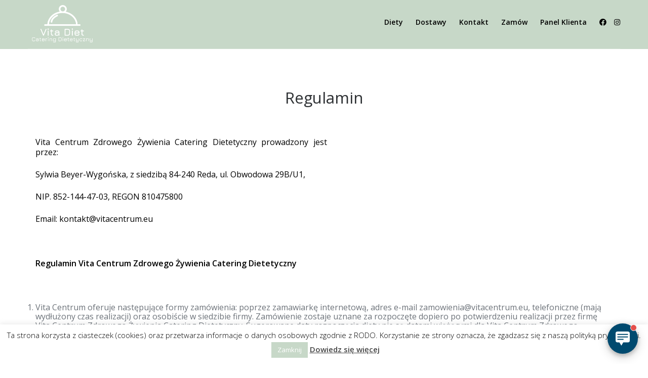

--- FILE ---
content_type: text/html; charset=UTF-8
request_url: https://vitacentrum.eu/regulamin/
body_size: 18400
content:
<!DOCTYPE html>
<html lang="pl-PL">
<head>
<meta charset="UTF-8">
<meta name="viewport" content="width=device-width, initial-scale=1">
<!--<meta name="keywords" content="catering, dietetyczny, posiłki, dostawa, program, dietetyczny, zdrowe, odżywianie, jedzenie, pudełkowe, zdrowy, dieta, żywienie">-->
<link rel="profile" href="http://gmpg.org/xfn/11">
<link rel="pingback" href="https://vitacentrum.eu/xmlrpc.php">
<!-- <link rel="stylesheet" href="https://maxcdn.bootstrapcdn.com/bootstrap/4.0.0-alpha.6/css/bootstrap.min.css" integrity="sha384-rwoIResjU2yc3z8GV/NPeZWAv56rSmLldC3R/AZzGRnGxQQKnKkoFVhFQhNUwEyJ" crossorigin="anonymous"> -->


<link href='https://vitacentrum.eu/wp-content/themes/storefront-child/fullcalendar/packages/core/main.css' rel='stylesheet' />
<link href='https://vitacentrum.eu/wp-content/themes/storefront-child/fullcalendar/packages/daygrid/main.css' rel='stylesheet' />

<script src='https://vitacentrum.eu/wp-content/themes/storefront-child/fullcalendar/packages/core/main.js'></script>
<script src='https://vitacentrum.eu/wp-content/themes/storefront-child/fullcalendar/packages/daygrid/main.js'></script>
<script src='https://vitacentrum.eu/wp-content/themes/storefront-child/fullcalendar/packages/interaction/main.js'></script>
<script src='https://vitacentrum.eu/wp-content/themes/storefront-child/fullcalendar/packages/core/locales/pl.js'></script>

<link rel="apple-touch-icon" sizes="57x57" href="https://vitacentrum.eu/wp-content/themes/storefront-child/apple-icon-57x57.png">
<link rel="apple-touch-icon" sizes="60x60" href="https://vitacentrum.eu/wp-content/themes/storefront-child/apple-icon-60x60.png">
<link rel="apple-touch-icon" sizes="72x72" href="https://vitacentrum.eu/wp-content/themes/storefront-child/apple-icon-72x72.png">
<link rel="apple-touch-icon" sizes="76x76" href="https://vitacentrum.eu/wp-content/themes/storefront-child/apple-icon-76x76.png">
<link rel="apple-touch-icon" sizes="114x114" href="https://vitacentrum.eu/wp-content/themes/storefront-child/apple-icon-114x114.png">
<link rel="apple-touch-icon" sizes="120x120" href="https://vitacentrum.eu/wp-content/themes/storefront-child/apple-icon-120x120.png">
<link rel="apple-touch-icon" sizes="144x144" href="https://vitacentrum.eu/wp-content/themes/storefront-child/apple-icon-144x144.png">
<link rel="apple-touch-icon" sizes="152x152" href="https://vitacentrum.eu/wp-content/themes/storefront-child/apple-icon-152x152.png">
<link rel="apple-touch-icon" sizes="180x180" href="https://vitacentrum.eu/wp-content/themes/storefront-child/apple-icon-180x180.png">
<link rel="icon" type="image/png" sizes="192x192"  href="https://vitacentrum.eu/wp-content/themes/storefront-child/android-icon-192x192.png">
<link rel="icon" type="image/png" sizes="32x32" href="https://vitacentrum.eu/wp-content/themes/storefront-child/favicon-32x32.png">
<link rel="icon" type="image/png" sizes="96x96" href="https://vitacentrum.eu/wp-content/themes/storefront-child/favicon-96x96.png">
<link rel="icon" type="image/png" sizes="16x16" href="https://vitacentrum.eu/wp-content/themes/storefront-child/favicon-16x16.png">
<link rel="manifest" href="https://vitacentrum.eu/wp-content/themes/storefront-child/manifest.json">
<meta name="msapplication-TileColor" content="#ffffff">
<meta name="msapplication-TileImage" content="https://vitacentrum.eu/wp-content/themes/storefront-child/ms-icon-144x144.png">
<meta name="theme-color" content="#ffffff">

<script src="https://kit.fontawesome.com/fc49b91f0d.js" crossorigin="anonymous"></script>

<title>Regulamin &#8211; Vita Centrum Perfect Diet</title>
<meta name='robots' content='max-image-preview:large' />
<link rel='dns-prefetch' href='//ajax.googleapis.com' />
<link rel='dns-prefetch' href='//www.google.com' />
<link rel='dns-prefetch' href='//fonts.googleapis.com' />
<link rel='dns-prefetch' href='//maxcdn.bootstrapcdn.com' />
<link rel='dns-prefetch' href='//s.w.org' />
<link rel="alternate" type="application/rss+xml" title="Vita Centrum Perfect Diet &raquo; Kanał z wpisami" href="https://vitacentrum.eu/feed/" />
<link rel="alternate" type="application/rss+xml" title="Vita Centrum Perfect Diet &raquo; Kanał z komentarzami" href="https://vitacentrum.eu/comments/feed/" />
		<script>
			window._wpemojiSettings = {"baseUrl":"https:\/\/s.w.org\/images\/core\/emoji\/13.0.1\/72x72\/","ext":".png","svgUrl":"https:\/\/s.w.org\/images\/core\/emoji\/13.0.1\/svg\/","svgExt":".svg","source":{"concatemoji":"https:\/\/vitacentrum.eu\/wp-includes\/js\/wp-emoji-release.min.js?ver=5.7.14"}};
			!function(e,a,t){var n,r,o,i=a.createElement("canvas"),p=i.getContext&&i.getContext("2d");function s(e,t){var a=String.fromCharCode;p.clearRect(0,0,i.width,i.height),p.fillText(a.apply(this,e),0,0);e=i.toDataURL();return p.clearRect(0,0,i.width,i.height),p.fillText(a.apply(this,t),0,0),e===i.toDataURL()}function c(e){var t=a.createElement("script");t.src=e,t.defer=t.type="text/javascript",a.getElementsByTagName("head")[0].appendChild(t)}for(o=Array("flag","emoji"),t.supports={everything:!0,everythingExceptFlag:!0},r=0;r<o.length;r++)t.supports[o[r]]=function(e){if(!p||!p.fillText)return!1;switch(p.textBaseline="top",p.font="600 32px Arial",e){case"flag":return s([127987,65039,8205,9895,65039],[127987,65039,8203,9895,65039])?!1:!s([55356,56826,55356,56819],[55356,56826,8203,55356,56819])&&!s([55356,57332,56128,56423,56128,56418,56128,56421,56128,56430,56128,56423,56128,56447],[55356,57332,8203,56128,56423,8203,56128,56418,8203,56128,56421,8203,56128,56430,8203,56128,56423,8203,56128,56447]);case"emoji":return!s([55357,56424,8205,55356,57212],[55357,56424,8203,55356,57212])}return!1}(o[r]),t.supports.everything=t.supports.everything&&t.supports[o[r]],"flag"!==o[r]&&(t.supports.everythingExceptFlag=t.supports.everythingExceptFlag&&t.supports[o[r]]);t.supports.everythingExceptFlag=t.supports.everythingExceptFlag&&!t.supports.flag,t.DOMReady=!1,t.readyCallback=function(){t.DOMReady=!0},t.supports.everything||(n=function(){t.readyCallback()},a.addEventListener?(a.addEventListener("DOMContentLoaded",n,!1),e.addEventListener("load",n,!1)):(e.attachEvent("onload",n),a.attachEvent("onreadystatechange",function(){"complete"===a.readyState&&t.readyCallback()})),(n=t.source||{}).concatemoji?c(n.concatemoji):n.wpemoji&&n.twemoji&&(c(n.twemoji),c(n.wpemoji)))}(window,document,window._wpemojiSettings);
		</script>
		<style>
img.wp-smiley,
img.emoji {
	display: inline !important;
	border: none !important;
	box-shadow: none !important;
	height: 1em !important;
	width: 1em !important;
	margin: 0 .07em !important;
	vertical-align: -0.1em !important;
	background: none !important;
	padding: 0 !important;
}
</style>
	<link rel='stylesheet' id='smart-coupon-css'  href='https://vitacentrum.eu/wp-content/plugins/woocommerce-smart-coupons/assets/css/smart-coupon.min.css?ver=4.5.4' media='all' />
<link rel='stylesheet' id='wp-block-library-css'  href='https://vitacentrum.eu/wp-includes/css/dist/block-library/style.min.css?ver=5.7.14' media='all' />
<link rel='stylesheet' id='wp-block-library-theme-css'  href='https://vitacentrum.eu/wp-includes/css/dist/block-library/theme.min.css?ver=5.7.14' media='all' />
<link rel='stylesheet' id='wc-block-vendors-style-css'  href='https://vitacentrum.eu/wp-content/plugins/woocommerce/packages/woocommerce-blocks/build/vendors-style.css?ver=4.4.3' media='all' />
<link rel='stylesheet' id='wc-block-style-css'  href='https://vitacentrum.eu/wp-content/plugins/woocommerce/packages/woocommerce-blocks/build/style.css?ver=4.4.3' media='all' />
<link rel='stylesheet' id='wplc_chat_box-front-end-css'  href='//vitacentrum.eu/wp-content/plugins/wp-live-chat-support/includes/blocks/wplc-chat-box/style.css?ver=1616064517' media='all' />
<link rel='stylesheet' id='wplc_chat_box-front-end-template-css'  href='//vitacentrum.eu/wp-content/plugins/wp-live-chat-support/includes/blocks/wplc-chat-box/wplc_gutenberg_template_styles.css?ver=1616064517' media='all' />
<link rel='stylesheet' id='storefront-gutenberg-blocks-css'  href='https://vitacentrum.eu/wp-content/themes/storefront/assets/css/base/gutenberg-blocks.css?ver=3.5.1' media='all' />
<style id='storefront-gutenberg-blocks-inline-css'>

				.wp-block-button__link:not(.has-text-color) {
					color: #333333;
				}

				.wp-block-button__link:not(.has-text-color):hover,
				.wp-block-button__link:not(.has-text-color):focus,
				.wp-block-button__link:not(.has-text-color):active {
					color: #333333;
				}

				.wp-block-button__link:not(.has-background) {
					background-color: #eeeeee;
				}

				.wp-block-button__link:not(.has-background):hover,
				.wp-block-button__link:not(.has-background):focus,
				.wp-block-button__link:not(.has-background):active {
					border-color: #d5d5d5;
					background-color: #d5d5d5;
				}

				.wp-block-quote footer,
				.wp-block-quote cite,
				.wp-block-quote__citation {
					color: #6d6d6d;
				}

				.wp-block-pullquote cite,
				.wp-block-pullquote footer,
				.wp-block-pullquote__citation {
					color: #6d6d6d;
				}

				.wp-block-image figcaption {
					color: #6d6d6d;
				}

				.wp-block-separator.is-style-dots::before {
					color: #333333;
				}

				.wp-block-file a.wp-block-file__button {
					color: #333333;
					background-color: #eeeeee;
					border-color: #eeeeee;
				}

				.wp-block-file a.wp-block-file__button:hover,
				.wp-block-file a.wp-block-file__button:focus,
				.wp-block-file a.wp-block-file__button:active {
					color: #333333;
					background-color: #d5d5d5;
				}

				.wp-block-code,
				.wp-block-preformatted pre {
					color: #6d6d6d;
				}

				.wp-block-table:not( .has-background ):not( .is-style-stripes ) tbody tr:nth-child(2n) td {
					background-color: #fdfdfd;
				}

				.wp-block-cover .wp-block-cover__inner-container h1:not(.has-text-color),
				.wp-block-cover .wp-block-cover__inner-container h2:not(.has-text-color),
				.wp-block-cover .wp-block-cover__inner-container h3:not(.has-text-color),
				.wp-block-cover .wp-block-cover__inner-container h4:not(.has-text-color),
				.wp-block-cover .wp-block-cover__inner-container h5:not(.has-text-color),
				.wp-block-cover .wp-block-cover__inner-container h6:not(.has-text-color) {
					color: #000000;
				}

				.wc-block-components-price-slider__range-input-progress,
				.rtl .wc-block-components-price-slider__range-input-progress {
					--range-color: #96588a;
				}

				/* Target only IE11 */
				@media all and (-ms-high-contrast: none), (-ms-high-contrast: active) {
					.wc-block-components-price-slider__range-input-progress {
						background: #96588a;
					}
				}

				.wc-block-components-button:not(.is-link) {
					background-color: #333333;
					color: #ffffff;
				}

				.wc-block-components-button:not(.is-link):hover,
				.wc-block-components-button:not(.is-link):focus,
				.wc-block-components-button:not(.is-link):active {
					background-color: #1a1a1a;
					color: #ffffff;
				}

				.wc-block-components-button:not(.is-link):disabled {
					background-color: #333333;
					color: #ffffff;
				}

				.wc-block-cart__submit-container {
					background-color: #ffffff;
				}

				.wc-block-cart__submit-container::before {
					color: rgba(220,220,220,0.5);
				}

				.wc-block-components-order-summary-item__quantity {
					background-color: #ffffff;
					border-color: #6d6d6d;
					box-shadow: 0 0 0 2px #ffffff;
					color: #6d6d6d;
				}
			
</style>
<link rel='stylesheet' id='contact-form-7-css'  href='https://vitacentrum.eu/wp-content/plugins/contact-form-7/includes/css/styles.css?ver=5.4' media='all' />
<link rel='stylesheet' id='cookie-law-info-css'  href='https://vitacentrum.eu/wp-content/plugins/cookie-law-info/public/css/cookie-law-info-public.css?ver=2.0.1' media='all' />
<link rel='stylesheet' id='cookie-law-info-gdpr-css'  href='https://vitacentrum.eu/wp-content/plugins/cookie-law-info/public/css/cookie-law-info-gdpr.css?ver=2.0.1' media='all' />
<link rel='stylesheet' id='jquery-ui-style-css'  href='//ajax.googleapis.com/ajax/libs/jqueryui/1.9.0/themes/base/jquery-ui.css?ver=5.7.14' media='all' />
<link rel='stylesheet' id='wcj-timepicker-style-css'  href='https://vitacentrum.eu/wp-content/plugins/woocommerce-jetpack/includes/lib/timepicker/jquery.timepicker.min.css?ver=5.3.9' media='all' />
<style id='woocommerce-inline-inline-css'>
.woocommerce form .form-row .required { visibility: visible; }
</style>
<link rel='stylesheet' id='storefront-style-css'  href='https://vitacentrum.eu/wp-content/themes/storefront/style.css?ver=3.5.1' media='all' />
<link rel='stylesheet' id='storefront-icons-css'  href='https://vitacentrum.eu/wp-content/themes/storefront/assets/css/base/icons.css?ver=3.5.1' media='all' />
<link rel='stylesheet' id='storefront-fonts-css'  href='https://fonts.googleapis.com/css?family=Source+Sans+Pro%3A400%2C300%2C300italic%2C400italic%2C600%2C700%2C900&#038;subset=latin%2Clatin-ext&#038;ver=3.5.1' media='all' />
<link rel='stylesheet' id='storefront-woocommerce-style-css'  href='https://vitacentrum.eu/wp-content/themes/storefront/assets/css/woocommerce/woocommerce.css?ver=3.5.1' media='all' />
<style id='storefront-woocommerce-style-inline-css'>
@font-face {
				font-family: star;
				src: url(https://vitacentrum.eu/wp-content/plugins/woocommerce/assets/fonts//star.eot);
				src:
					url(https://vitacentrum.eu/wp-content/plugins/woocommerce/assets/fonts//star.eot?#iefix) format("embedded-opentype"),
					url(https://vitacentrum.eu/wp-content/plugins/woocommerce/assets/fonts//star.woff) format("woff"),
					url(https://vitacentrum.eu/wp-content/plugins/woocommerce/assets/fonts//star.ttf) format("truetype"),
					url(https://vitacentrum.eu/wp-content/plugins/woocommerce/assets/fonts//star.svg#star) format("svg");
				font-weight: 400;
				font-style: normal;
			}
			@font-face {
				font-family: WooCommerce;
				src: url(https://vitacentrum.eu/wp-content/plugins/woocommerce/assets/fonts//WooCommerce.eot);
				src:
					url(https://vitacentrum.eu/wp-content/plugins/woocommerce/assets/fonts//WooCommerce.eot?#iefix) format("embedded-opentype"),
					url(https://vitacentrum.eu/wp-content/plugins/woocommerce/assets/fonts//WooCommerce.woff) format("woff"),
					url(https://vitacentrum.eu/wp-content/plugins/woocommerce/assets/fonts//WooCommerce.ttf) format("truetype"),
					url(https://vitacentrum.eu/wp-content/plugins/woocommerce/assets/fonts//WooCommerce.svg#WooCommerce) format("svg");
				font-weight: 400;
				font-style: normal;
			}

			a.cart-contents,
			.site-header-cart .widget_shopping_cart a {
				color: #333333;
			}

			a.cart-contents:hover,
			.site-header-cart .widget_shopping_cart a:hover,
			.site-header-cart:hover > li > a {
				color: #747474;
			}

			table.cart td.product-remove,
			table.cart td.actions {
				border-top-color: #ffffff;
			}

			.storefront-handheld-footer-bar ul li.cart .count {
				background-color: #333333;
				color: #ffffff;
				border-color: #ffffff;
			}

			.woocommerce-tabs ul.tabs li.active a,
			ul.products li.product .price,
			.onsale,
			.wc-block-grid__product-onsale,
			.widget_search form:before,
			.widget_product_search form:before {
				color: #6d6d6d;
			}

			.woocommerce-breadcrumb a,
			a.woocommerce-review-link,
			.product_meta a {
				color: #727272;
			}

			.wc-block-grid__product-onsale,
			.onsale {
				border-color: #6d6d6d;
			}

			.star-rating span:before,
			.quantity .plus, .quantity .minus,
			p.stars a:hover:after,
			p.stars a:after,
			.star-rating span:before,
			#payment .payment_methods li input[type=radio]:first-child:checked+label:before {
				color: #96588a;
			}

			.widget_price_filter .ui-slider .ui-slider-range,
			.widget_price_filter .ui-slider .ui-slider-handle {
				background-color: #96588a;
			}

			.order_details {
				background-color: #f8f8f8;
			}

			.order_details > li {
				border-bottom: 1px dotted #e3e3e3;
			}

			.order_details:before,
			.order_details:after {
				background: -webkit-linear-gradient(transparent 0,transparent 0),-webkit-linear-gradient(135deg,#f8f8f8 33.33%,transparent 33.33%),-webkit-linear-gradient(45deg,#f8f8f8 33.33%,transparent 33.33%)
			}

			#order_review {
				background-color: #ffffff;
			}

			#payment .payment_methods > li .payment_box,
			#payment .place-order {
				background-color: #fafafa;
			}

			#payment .payment_methods > li:not(.woocommerce-notice) {
				background-color: #f5f5f5;
			}

			#payment .payment_methods > li:not(.woocommerce-notice):hover {
				background-color: #f0f0f0;
			}

			.woocommerce-pagination .page-numbers li .page-numbers.current {
				background-color: #e6e6e6;
				color: #636363;
			}

			.wc-block-grid__product-onsale,
			.onsale,
			.woocommerce-pagination .page-numbers li .page-numbers:not(.current) {
				color: #6d6d6d;
			}

			p.stars a:before,
			p.stars a:hover~a:before,
			p.stars.selected a.active~a:before {
				color: #6d6d6d;
			}

			p.stars.selected a.active:before,
			p.stars:hover a:before,
			p.stars.selected a:not(.active):before,
			p.stars.selected a.active:before {
				color: #96588a;
			}

			.single-product div.product .woocommerce-product-gallery .woocommerce-product-gallery__trigger {
				background-color: #eeeeee;
				color: #333333;
			}

			.single-product div.product .woocommerce-product-gallery .woocommerce-product-gallery__trigger:hover {
				background-color: #d5d5d5;
				border-color: #d5d5d5;
				color: #333333;
			}

			.button.added_to_cart:focus,
			.button.wc-forward:focus {
				outline-color: #96588a;
			}

			.added_to_cart,
			.site-header-cart .widget_shopping_cart a.button,
			.wc-block-grid__products .wc-block-grid__product .wp-block-button__link {
				background-color: #eeeeee;
				border-color: #eeeeee;
				color: #333333;
			}

			.added_to_cart:hover,
			.site-header-cart .widget_shopping_cart a.button:hover,
			.wc-block-grid__products .wc-block-grid__product .wp-block-button__link:hover {
				background-color: #d5d5d5;
				border-color: #d5d5d5;
				color: #333333;
			}

			.added_to_cart.alt, .added_to_cart, .widget a.button.checkout {
				background-color: #333333;
				border-color: #333333;
				color: #ffffff;
			}

			.added_to_cart.alt:hover, .added_to_cart:hover, .widget a.button.checkout:hover {
				background-color: #1a1a1a;
				border-color: #1a1a1a;
				color: #ffffff;
			}

			.button.loading {
				color: #eeeeee;
			}

			.button.loading:hover {
				background-color: #eeeeee;
			}

			.button.loading:after {
				color: #333333;
			}

			@media screen and ( min-width: 768px ) {
				.site-header-cart .widget_shopping_cart,
				.site-header .product_list_widget li .quantity {
					color: #404040;
				}

				.site-header-cart .widget_shopping_cart .buttons,
				.site-header-cart .widget_shopping_cart .total {
					background-color: #f5f5f5;
				}

				.site-header-cart .widget_shopping_cart {
					background-color: #f0f0f0;
				}
			}
				.storefront-product-pagination a {
					color: #6d6d6d;
					background-color: #ffffff;
				}
				.storefront-sticky-add-to-cart {
					color: #6d6d6d;
					background-color: #ffffff;
				}

				.storefront-sticky-add-to-cart a:not(.button) {
					color: #333333;
				}

				.coupon-container {
					background-color: #eeeeee !important;
				}

				.coupon-content {
					border-color: #333333 !important;
					color: #333333;
				}

				.sd-buttons-transparent.woocommerce .coupon-content,
				.sd-buttons-transparent.woocommerce-page .coupon-content {
					border-color: #eeeeee !important;
				}
</style>
<link rel='stylesheet' id='storefront-child-style-css'  href='https://vitacentrum.eu/wp-content/themes/storefront-child/style.css?ver=5.7.14' media='all' />
<link rel='stylesheet' id='storefront-woocommerce-smart-coupons-style-css'  href='https://vitacentrum.eu/wp-content/themes/storefront/assets/css/woocommerce/extensions/smart-coupons.css?ver=3.5.1' media='all' />
<link rel='stylesheet' id='google_web_fonts-css'  href='https://fonts.googleapis.com/css?family=Open+Sans%3A300%2C400%2C600&#038;display=swap&#038;subset=latin-ext&#038;ver=5.7.14' media='all' />
<link rel='stylesheet' id='bootstrap-css'  href='https://vitacentrum.eu/wp-content/themes/storefront-child/css/bootstrap.min.css?ver=5.7.14' media='all' />
<link rel='stylesheet' id='datepicker-css'  href='https://vitacentrum.eu/wp-content/themes/storefront-child/css/bootstrap-datepicker.min.css?ver=5.7.14' media='all' />
<link rel='stylesheet' id='awesome-css'  href='https://maxcdn.bootstrapcdn.com/font-awesome/4.5.0/css/font-awesome.min.css?ver=5.7.14' media='all' />
<link rel='stylesheet' id='flexslidercss-css'  href='https://vitacentrum.eu/wp-content/themes/storefront-child/css/flexslider.css?ver=5.7.14' media='all' />
<link rel='stylesheet' id='fancyboxcss-css'  href='https://vitacentrum.eu/wp-content/themes/storefront-child/css/jquery.fancybox.css?ver=5.7.14' media='all' />
<link rel='stylesheet' id='animate-css'  href='https://vitacentrum.eu/wp-content/themes/storefront-child/css/animate.min.css?ver=5.7.14' media='all' />
<link rel='stylesheet' id='jquery_flipster_css-css'  href='https://vitacentrum.eu/wp-content/themes/storefront-child/css/jquery.flipster.min.css?ver=5.7.14' media='all' />
<link rel='stylesheet' id='component2-css'  href='https://vitacentrum.eu/wp-content/themes/storefront-child/css/component2.min.css?ver=5.7.14' media='all' />
<link rel='stylesheet' id='owl_carousel-css'  href='https://vitacentrum.eu/wp-content/themes/storefront-child/owl-carousel/owl.carousel.css?ver=5.7.14' media='all' />
<link rel='stylesheet' id='owl_theme-css'  href='https://vitacentrum.eu/wp-content/themes/storefront-child/owl-carousel/owl.theme.css?ver=5.7.14' media='all' />
<link rel='stylesheet' id='jk_sass-css'  href='https://vitacentrum.eu/wp-content/themes/storefront-child/sass/style.css?ver=5.7.14' media='all' />
<script src='https://ajax.googleapis.com/ajax/libs/jquery/1.11.3/jquery.min.js?ver=1.11.3' id='jquery-js'></script>
<script id='cookie-law-info-js-extra'>
var Cli_Data = {"nn_cookie_ids":[],"cookielist":[],"non_necessary_cookies":[],"ccpaEnabled":"","ccpaRegionBased":"","ccpaBarEnabled":"","ccpaType":"gdpr","js_blocking":"","custom_integration":"","triggerDomRefresh":"","secure_cookies":""};
var cli_cookiebar_settings = {"animate_speed_hide":"500","animate_speed_show":"500","background":"#fff","border":"#3d5900","border_on":"","button_1_button_colour":"#c7d8c8","button_1_button_hover":"#9fada0","button_1_link_colour":"#fff","button_1_as_button":"1","button_1_new_win":"","button_2_button_colour":"#333","button_2_button_hover":"#292929","button_2_link_colour":"#444","button_2_as_button":"","button_2_hidebar":"","button_3_button_colour":"#000","button_3_button_hover":"#000000","button_3_link_colour":"#fff","button_3_as_button":"1","button_3_new_win":"","button_4_button_colour":"#000","button_4_button_hover":"#000000","button_4_link_colour":"#fff","button_4_as_button":"1","button_7_button_colour":"#61a229","button_7_button_hover":"#4e8221","button_7_link_colour":"#fff","button_7_as_button":"1","button_7_new_win":"","font_family":"inherit","header_fix":"","notify_animate_hide":"1","notify_animate_show":"","notify_div_id":"#cookie-law-info-bar","notify_position_horizontal":"right","notify_position_vertical":"bottom","scroll_close":"","scroll_close_reload":"","accept_close_reload":"","reject_close_reload":"","showagain_tab":"","showagain_background":"#fff","showagain_border":"#000","showagain_div_id":"#cookie-law-info-again","showagain_x_position":"100px","text":"#000","show_once_yn":"","show_once":"10000","logging_on":"","as_popup":"","popup_overlay":"1","bar_heading_text":"","cookie_bar_as":"banner","popup_showagain_position":"bottom-right","widget_position":"left"};
var log_object = {"ajax_url":"https:\/\/vitacentrum.eu\/wp-admin\/admin-ajax.php"};
</script>
<script src='https://vitacentrum.eu/wp-content/plugins/cookie-law-info/public/js/cookie-law-info-public.js?ver=2.0.1' id='cookie-law-info-js'></script>
<script src='https://vitacentrum.eu/wp-content/themes/storefront-child/js/bootstrap.min.js?ver=5.7.14' id='bootstrap_js-js'></script>
<script src='https://vitacentrum.eu/wp-content/themes/storefront-child/js/bootstrap-datepicker.min.js?ver=5.7.14' id='bootstrap_datepicker-js'></script>
<script src='https://vitacentrum.eu/wp-content/themes/storefront-child/js/bootstrap-datepicker.pl.min.js?ver=5.7.14' id='bootstrap_datepicker_pl-js'></script>
<script src='https://vitacentrum.eu/wp-content/themes/storefront-child/js/jquery.flexslider-min.js?ver=5.7.14' id='jquery_flexslider-js'></script>
<script src='https://vitacentrum.eu/wp-content/themes/storefront-child/js/jquery.fancybox.pack.js?ver=5.7.14' id='jquery_fancybox-js'></script>
<script src='https://vitacentrum.eu/wp-content/themes/storefront-child/js/jquery.waypoints.min.js?ver=5.7.14' id='jquery_waypoints-js'></script>
<script src='https://vitacentrum.eu/wp-content/themes/storefront-child/js/retina.min.js?ver=5.7.14' id='retina-js'></script>
<script src='https://vitacentrum.eu/wp-content/themes/storefront-child/js/modernizr.js?ver=5.7.14' id='modernizr-js'></script>
<script src='https://vitacentrum.eu/wp-content/themes/storefront-child/js/main.js?ver=5.7.14' id='main-js'></script>
<script src='https://vitacentrum.eu/wp-content/themes/storefront-child/js/polyfills.js?ver=5.7.14' id='polyfills-js'></script>
<script src='https://vitacentrum.eu/wp-content/themes/storefront-child/js/demo2.js?ver=5.7.14' id='demo2-js'></script>
<script src='https://vitacentrum.eu/wp-content/themes/storefront-child/js/heroVideo.js?ver=5.7.14' id='heroVideo-js'></script>
<script src='https://vitacentrum.eu/wp-content/themes/storefront-child/js/jquery.flipster.min.js?ver=5.7.14' id='jquery_flipster-js'></script>
<script src='https://vitacentrum.eu/wp-content/themes/storefront-child/owl-carousel/owl.carousel.js?ver=5.7.14' id='owl_carousel_js-js'></script>
<script src='https://vitacentrum.eu/wp-content/themes/storefront-child/js/pricingSubsite.js?ver=5.7.14' id='pricing_subsite-js'></script>
<link rel="https://api.w.org/" href="https://vitacentrum.eu/wp-json/" /><link rel="alternate" type="application/json" href="https://vitacentrum.eu/wp-json/wp/v2/pages/62" /><link rel="EditURI" type="application/rsd+xml" title="RSD" href="https://vitacentrum.eu/xmlrpc.php?rsd" />
<link rel="wlwmanifest" type="application/wlwmanifest+xml" href="https://vitacentrum.eu/wp-includes/wlwmanifest.xml" /> 
<meta name="generator" content="WordPress 5.7.14" />
<meta name="generator" content="WooCommerce 5.1.0" />
<link rel="canonical" href="https://vitacentrum.eu/regulamin/" />
<link rel='shortlink' href='https://vitacentrum.eu/?p=62' />
<link rel="alternate" type="application/json+oembed" href="https://vitacentrum.eu/wp-json/oembed/1.0/embed?url=https%3A%2F%2Fvitacentrum.eu%2Fregulamin%2F" />
<link rel="alternate" type="text/xml+oembed" href="https://vitacentrum.eu/wp-json/oembed/1.0/embed?url=https%3A%2F%2Fvitacentrum.eu%2Fregulamin%2F&#038;format=xml" />
	<noscript><style>.woocommerce-product-gallery{ opacity: 1 !important; }</style></noscript>
	<style>.recentcomments a{display:inline !important;padding:0 !important;margin:0 !important;}</style></head>

<body class="page-template page-template-regulamin page-template-regulamin-php page page-id-62 wp-embed-responsive theme-storefront desktop chrome woocommerce-no-js storefront-align-wide right-sidebar woocommerce-active">
<section class="banner-cook" role="banner">	

    
	<header id="header" role="banner">

        <div class="header-content clearfix">
            <a class="logo" href="https://vitacentrum.eu/" rel="home"><img src="https://vitacentrum.eu/wp-content/themes/storefront-child/img/vita-logo-white-1-min.png" alt="logo"></a>

            <nav class="navigation" role="navigation">
                <ul id="primary-menu" class="primary-nav"><li id="menu-item-123" class="menu-item menu-item-type-post_type menu-item-object-page menu-item-123"><a href="https://vitacentrum.eu/programy-dietetyczne/">Diety</a></li>
<li id="menu-item-121" class="menu-item menu-item-type-post_type menu-item-object-page menu-item-121"><a href="https://vitacentrum.eu/dostawy/">Dostawy</a></li>
<li id="menu-item-119" class="menu-item menu-item-type-post_type menu-item-object-page menu-item-119"><a href="https://vitacentrum.eu/kontakt/">Kontakt</a></li>
<li id="menu-item-4030" class="menu-item menu-item-type-post_type menu-item-object-page menu-item-4030"><a href="https://vitacentrum.eu/zamow/">Zamów</a></li>
<li id="menu-item-4031" class="menu-item menu-item-type-custom menu-item-object-custom menu-item-4031"><a href="https://panel.dietly.pl/logowanie-catering?company=vitadiet">Panel Klienta</a></li>
<li class="rwd-center"><a rel="nofollow" href="https://www.facebook.com/Vita-Centrum-Zdrowego-Żywienia-Catering-Dietetyczny-206801282812183" class="social-icon"><i class="fab fa-facebook-f"></i></a><a rel="nofollow" href="https://www.instagram.com/vitacentrum/" class="social-icon"><i class="fab fa-instagram"></i></a></li></ul>            </nav>

            <a href="#" class="nav-toggle">Menu<span></span></a>
        </div><!-- header content -->

	</header><!-- #masthead -->
    
	<!-- <div id="content" class="site-content"> -->

        
</section><!-- banner --><!-- Regulamin -->

<section class="section">
    <div class="col-md-12 text-center feature">
        <h3>Regulamin</h3>
    </div>
</section>

<section class="small-margin">
    <div class="container">
        <p>Vita Centrum Zdrowego Żywienia Catering Dietetyczny prowadzony jest przez:</p>
        <p>Sylwia Beyer-Wygońska, z siedzibą 84-240 Reda, ul. Obwodowa 29B/U1,</p>
        <p>NIP. 852-144-47-03, REGON 810475800</p>
        <p>Email: kontakt@vitacentrum.eu</p>
        <p>&nbsp;</p>
        <p><strong>Regulamin Vita Centrum Zdrowego Żywienia Catering Dietetyczny</strong></p>
        <p>&nbsp;</p>
        <ol>
            <li>Vita Centrum oferuje następujące formy zam&oacute;wienia: poprzez zamawiarkę internetową, adres e-mail
                zamowienia@vitacentrum.eu, telefoniczne (mają wydłużony czas realizacji) oraz osobiście w siedzibie
                firmy. Zam&oacute;wienie zostaje uznane za rozpoczęte dopiero po potwierdzeniu realizacji przez firmę
                Vita Centrum Zdrowego Żywienia Catering Dietetyczny. Sugerowane daty rozpoczęcia diety nie są datami
                wiążącymi dla Vita Centrum Zdrowego Żywienia Catering Dietetyczny na realizację usługi.
            </li>
            <li>
                <h4>Informacje ogólne</h4>
                <ol>
                    <li>Do czasu spożycia prosimy przechowywać posiłki w lod&oacute;wce (temp. 2-8 st. C). W przeciwnym razie
                    nie gwarantujemy najwyższej jakości oraz świeżości dań.</li>
                    <li>Jeżeli mają Państwo schorzenia, kt&oacute;re warunkują spos&oacute;b odżywiania, prosimy o
                        skonsultowanie się z lekarzem przed złożeniem zam&oacute;wienia. Akceptacja regulaminu jest jednoznaczna
                        z potwierdzeniem przez Państwa, że nie mają Państwo przeciwwskazań do stosowania diety redukcyjnej.
                    </li>
                    <li>Jeżeli mają Państwo alergię pokarmową, prosimy o kontakt telefoniczny przed złożeniem zam&oacute;wienia,
                        w celu ustalenia, czy możemy dostosować dietę do Państwa wymagań.
                    </li>
                    <li>Pakiet miesięczny z weekendami to 28 dni.
                    </li>
                    <li>Pakiet miesięczny bez weekendów to 20 dni.
                    </li>
                </ol>
            </li>
            
            <li>
                <h4>Warunki korzystania z Zamawiarki internetowej dostępnej na stronie vitacentrum.eu</h4>
                <p>Jedyną dopuszczalną formą korzystania ze Zamawiarki internetowej cateringu vitacentrum.eu jest wejście na stronę internetową vitacentru.eu za pomocą urządzenia wyposażonego w przeglądarkę internetową (w przypadku komputera pracującego pod kontrolą systemu operacyjnego Mac OS X zaleca się przeglądarkę Apple Safari w wersji 7 lub wyższej, w przypadku komputera pracującego pod kontrolą innego systemu operacyjnego, zaleca się przeglądarkę google Chrome lub Mozilla Firefox w wersji ostatniej udostępnionej do pobrania na stronach producenta).</p>
            </li>
            <li>
                <h4>Procedura zawarcia umowy kupna – sprzedaży</h4>
                <ol>
                    <li>Wyrażenie woli zawarcia umowy kupna-sprzedaży pomiędzy klientem a Vita Centrum za pośrenictwem Zamawiarki internetowej vitacentrum.eu zakłada akceptację niniejszego regulaminu.</li>
                    <li>Umowa kupna - sprzedaży zawierana jest w języku polskim. Do umowy znajdują zastosowanie polskie przepisy prawne.</li>
                    <li>Klient zamawia dietę, której zamówieniem jest zainteresowany. W tym celu wybiera produkt (dietę - catering) spośród produktów dostępnych w Zamawiarce internetowej vitacentrum.eu, wybiera kaloryczność oraz okres diety i klika on przycisk "Zamów dietę" pod ceną sumaryczną pod polem podsumowania zawartości koszyka. Klient zostaje przeniesiony do pełnego widoku zawartości koszyka, gdzie klika przycisk „Przejdź do kasy >”, by przejść do formularza zamówienia. Po wypełnieniu formularza zamówienia, lub zalogowaniu się do swojego konta w przypadku klientów, którzy posiadają takowe konto w Zamawiarce internetowej vitacentrum.eu, klient klika przycisk „Kupuję i płacę”, co jest równoznaczne z zawarciem umowy kupna-sprzedaży oraz rodzi obowiązek zapłaty za zamówiony towar.</li>
                    <li>Po złożeniu zamówienia klient może dokonać płatności przelewem bankowym, gotówką w biurze lub na stronie partnera obsługującego płatności - procesora płatności PayU. Po dokonaniu płatności Zamawiarka internetowa vitacentrum.eu przesyła do Klienta wiadomość email – potwierdzenie zamówienia - przyjmując jego zamówienie do realizacji, potwierdzając specyfikację wybranego towaru, potwierdzając ostateczną cenę.</li>
                    <li>W przypadku niedokonania płatności niezwłocznie po dokonaniu zakupu klient kontaktuje się z Vita Centrum w celu ustalenia innej formy płatności. Jeśli płatność nie została zrealizowana w ciągu 24 godzin od złożenia zamówienia Vita Centrum ma prawo do automatycznego anulowania zamowienia bez konieczności poinformowania o tym fakcie klienta.</li>
                    <li>W przypadku braku towaru zamówionego przez Klienta Vita Centrum informuje Klienta e-mailem, w wiadomości tekstowej lub telefonicznie, że zamówienie nie może zostać zrealizowane, ewentualnie wskazując wydłużony czas oczekiwania na realizację dostawy. W takiej sytuacji Klient może zdecydować o rezygnacji z zakupu i otrzymaniu pełnego zwrotu poniesionych kosztow, bądź o oczekiwaniu na moment ponownej dostępności towaru w Vita Centrum i wysyłkę w najbliższym możliwym terminie.</li>
                    <li>Zamówiony towar jest wysyłany wraz z dowodem zakupu. W momencie dostarczenia przesyłki Klient otwiera opakowanie sprawdzając czy przesłany mu towar jest zgodny z zamówieniem dokonanym w Zamawiarce internetowej vitacentrum.eu.</li>
                    <li>Vita Centrum zobowiązuje się do dostarczenia klientowi zamówionego towaru bez wad.</li>
                </ol>
            </li>
            <li>
                <h4>Płatności</h4>
                <p>Płatności za dietę należy dokonać z g&oacute;ry, wybierając jedną z poniższym metod płatności:</p>
                <ul>
                    <li>przelewem tradycyjnym - na konto PL 03 1060 0076 0000 3390 0002 3576. W tytule przelewu należy
                        wpisać numer zam&oacute;wienia, imię i nazwisko, numer telefonu oraz miasto.
                    </li>
                    <li>got&oacute;wką w biurze&nbsp;- Vita Centrum Zdrowego Żywienia Catering Dietetyczny, ul. Obwodowa
                        29B/U1, 84-240 Reda, Pn. - Pt. w godz. 10.00-18.00.
                    </li>
                    <li>przelewem elektronicznym &ndash; po złożeniu zam&oacute;wienia zostaniesz przekierowany na stronę
                        internetową twojego banku, w kt&oacute;rym dokonasz płatności online. Za bezpieczeństwo transakcji
                        odpowiada serwis PayU – PayU Spółka Akcyjna z siedzibą w Poznaniu, przy ul. Grunwaldzkiej 186,
                        wpisana do rejestru przedsiębiorców Krajowego Rejestru Sądowego
                        prowadzonego przez Sąd Rejonowy Poznań – Nowe Miasto i Wilda w Poznaniu,
                        VIII Wydział Gospodarczy Krajowego Rejestru Sądowego pod numerem KRS
                        0000274399, numer NIP 7792308495, REGON 300523444, kapitał zakładowy 4
                        944 000 PLN, kapitał wpłacony 4 944 000 PLN, będąca dostawcą usług
                        płatniczych w rozumieniu ustawy z dnia 19 sierpnia 2011 r. o usługach
                        płatniczych.
                    </li>
                </ul>
            </li>
            <li>
                <h4>Ceny</h4>
                <ol>
                    <li>Koszty diety wyliczane są indywidualnie, na podstawie danych wprowadzonych w formularz zam&oacute;wienia.</li>
                    <li>Ceny przedstawione w Zamawiarce internetowej vitacentrum.eu nie stanowią oferty w rozumieniu Kodeksu Cywilnego. Oferta przezentowana w Zamawiarce internetowej vitacentrum.eu stanowi ogłoszenie i informację o produktach możliwych do zakupu, poprzez złożenie zamówienia na stronie internetowej Zamawiarki internetowej vitacentrum.eu oraz zaproszenie do zawarcia umowy kupna-sprzedaży. Cena ostateczna wraz z kosztami dostarczenia towaru podawana jest przed dokonaniem płatności oraz po jej dokonaniu, w potwierdzeniu przyjęcia zamówienia do realizacji.</li>
                </ol>
            </li>
            <li>
                <h4>Dostawa i obsługa zamówienia</h4>
                <ol>
                    <li>Dostawy posiłk&oacute;w odbywają się na podstawie formularza zam&oacute;wienia.</li>
                    <li>Dostawy posiłk&oacute;w realizowane są jedynie na obszarach dostaw &ndash; Tr&oacute;jmiasto i
                        okolice.</li>
                    <li>Data pierwszej dostawy może odbyć się nie wcześniej niż 3 dni robocze od daty wpłynięcia płatności za
                        zam&oacute;wioną dietę na konto Vita Centrum lub od daty
                        płatności got&oacute;wką w biurze Vita Centrum. Można
                        przyspieszyć rozpoczęcie dostaw przesyłając na adres vita@hot.pl potwierdzenie przelewu za zam&oacute;wienie.</li>
                    <li>Datę rozpoczęcia oraz godziny dostaw ustala z Zamawiającym telefonicznie lub mailowo Dostawca po
                        wpłynięciu opłaty za zam&oacute;wienie.</li>
                    <li>Dostawy odbywają się codziennie (od poniedziałku do piątku - catering na dzień kolejny) i w soboty
                        (catering na niedzielę oraz poniedziałek).</li>
                </ol>
            </li>
            <li>
                <h4>Odstąpienie od umowy - zwrot towaru, zawieszenie dostawy, zmiany zamówienia, reklamacje</h4>
                <ol>
                    <li>Ze względu na rodzaj produktu nie akceptujemy zwrot&oacute;w pakiet&oacute;w cateringowych - prosimy o
                    przemyślane zakupy!</li>
                    <li>Zamawiający może, po uzgodnieniu z Vita Centrum (z dwudniowym
                    wyprzedzeniem do godz. 12.00), zawiesić dostawy na wskazany adres lub zmienić adres dostawy na inny
                    adres wchodzący w obszar dostaw, określony w regulaminie . Ilość posiłk&oacute;w przypadająca na okres
                    zawieszenia dostaw zostanie dostarczona we wskazanym przez Zamawiającego terminie. Jeżeli Zamawiający
                    nie powiadomi o zawieszeniu dostaw w/w terminie, to dieta w tych dniach przepada.</li>
                    <li>Wszystkie zmiany (rodzaju diety, adresu dostawy czy zawieszenie dostaw)&nbsp;składane są tylko i
                        wyłącznie na adres e-mail aderek@vitacentrum.eu. Vita Centrum nie gwarantuje przyjęcia
                        zmiany w przypadku zgłoszenia jej w innej formie.</li>
                    <li>Nie ma możliwości zwrotu zakupu pakietu będącego promocją.</li>
                </ol>
            </li>
            <li>
                <h4>Ochrona danych osobowych klientów</h4>
                <ol>
                    <li>By dokonać zamówienia w Zamawiarce internetowej vitacentrum.eu wymagane jest podanie danych osobowych niezbędnych do dokonania transakcji oraz wyrażenie zgody na ich przetwarzanie przez Vita Centrum oraz zaakceptowanie niniejszego regulaminu. Dane osobowe niezbędne go dokonywania transakcji to: imię/imiona i nazwisko/nazwiska Klienta, adres, pod który ma zostać zrealizowana dostawa towaru, adres e-mail Klienta, numer telefonu kontaktowego Klienta. Podanie danych niezbędnych do realizacji zamówienia przez Klienta przed dokonaniem zamówienia w Zamawiarce internetowej vitacentrum.eu jest dobrowolne. Z uwagi na brak możliwości realizacji umowy kupna - sprzedaży oraz dostawy towarów bez dokonania tej czynności, w przypadku odmowy podania którychkolwiek z wyżej wymienionych danych, Klient nie będzie mógł dokonać zamówienia w Zamawiarce internetowej vitacentrum.eu.</li>
                    <li>Klient w momencie przekazywania swoich danych wyraża zgodę na przetwarzanie swoich danych osobowych przez administratora Zamawiarki internetowej vitacentrum.eu. Wszelkie dane osobowe umieszczone przez Klienta będą przetwarzane zgodnie z powszechnie obowiązującymi przepisami prawa polskiego w zakresie ochrony danych osobowych. Dane niezbędne do dokonania płatności elektronicznej podane przez Klienta przetwarzane są przez Krajowy Integrator Płatności S.A. jako instytucję płatniczą pośredniczącą w realizacji płatności. Zamawiarka internetowa vitacentrum.eu nie ma dostępu do tych danych. Dane przekazywane przez Klientów przed dokonaniem zakupu, przechowywane są na serwerach firmy hostingowej niezależnej od Zamawiarki internetowej vitacentrum.eu, których zabezpieczenia odpowiadają warunkom wynikającym z przepisów rozporządzenia Ministra Spraw Wewnętrznych i Administracji z dnia 29 kwietnia 2004 r. w sprawie dokumentacji przetwarzania danych osobowych oraz warunków technicznych i organizacyjnych, jakim powinny odpowiadać urządzenia i systemy informatyczne służące do przetwarzania danych osobowych (Dz. U. z 2004r. Nr 100, poz. 1024). Zamawiarka internetowa vitacentrum.eu nie jest odpowiedzialny za ujawnienie bądź inne nieautoryzowane wykorzystanie danych zgromadzonych na serwerach firmy hostingowej wynikające z winy firmy hostingowej.</li>
                    <li>Dane Klientów mogą być wykorzystywane przez Vita Centrum zarówno w celu realizacji zamówień, jak i do wewnętrznych celów Vita Centrum dotyczących ewidencjonowania sprzedaży i obsługi Zamawiarki internetowej vitacentrum, w tym w celach podatkowych.</li>
                    <li>Klientom Zamawiarki internetowej vitacentrum.eu przysługuje prawo przeglądania swoich danych, poprawiania ich oraz zmieniania ich. Klientom Zamawiarki internetowej vitacentrum.eu nie są dostarczane na adresy e-mail żadne treści o charakterze bezprawnym.</li>
                    <li>Treść zamówienia, treść potwierdzenia przyjęcia zamówienia do realizacji, dokumentacja dotycząca realizacji płatności, kopia potwierdzenia zawarcia umowy kupna-sprzedaży oraz potwierdzenia odbioru przesyłki zawierającej zakupiony towar są przechowywane na serwerach firmy hostingowej w formie elektronicznej i zabezpieczone przed dostępem.</li>
                </ol>
            </li>
            <li>
                <h4>Postanowienia końcowe</h4>
                <li>Zamawiarka internetowa vitacentrum.eu zastrzega sobie prawo do zmiany treści niniejszego Regulaminu oraz uruchomienia nowej wersji Sklepu w dowolnym momencie bez uzasadnienia przyczyny. O nowym regulaminie klienci będą powiadamiani podczas składania pierwszego zamówienia przypadającego na czas obowiązywania nowego regulaminu. W przypadku nowego regulaminu klient może bądź zaakceptować regulamin w nowym brzmieniu, bądź go nie zaakceptować. Brak akceptacji nowego regulamin będzie skutkował niemożliwością realizacji zamówienia. Regulamin wchodzi w życie z dniem ogłoszenia na stronie Zamawiarki internetowej vitacentrum.eu.</li>
                <li>Jeśli w czasie, jaki upłynął od ostatnio dokonanego zakupu nastąpiła zmiana regulaminu Zamawiarki internetowej vitacentrum.eu, Klient dokonując zakupu akceptuje lub nie jego postanowienia po zmianach. W przypadku braku akceptacji warunków regulaminu po wprowadzeniu zmian zakupy w sklepie internetowym nie są możliwe.</li>
            </li>


            <!-- DANE NA STRONIE INTERNETOWEJ - pełne dane Akceptanta (co najmniej: pełna nazwa, adres pocztowego, adresu poczty elektronicznej, numeru telefonu), - regulaminu świadczenia usług drogą elektroniczną określającego w szczególności: rodzaje i zakres usług świadczonych drogą elektroniczną; warunki świadczenia usług drogą elektroniczną, w tym: wymagania techniczne niezbędne do korzystania z Portalu, zakaz dostarczania przez usługobiorcę treści o charakterze bezprawnym; warunki zawierania i rozwiązywania umów o świadczenie usług drogą elektroniczną; tryb postępowania reklamacyjnego - polityki lub regulaminu ochrony danych osobowych osób korzystających z Portalu.

            rodzaje i zakres usług świadczonych drogą elektroniczną

             warunki świadczenia usług drogą elektroniczną
                zakaz dostarczania przez usługobiorcę treści o charakterze bezprawnym
                warunki zawierania i rozwiązywania umów o świadczenie usług drogą elektroniczną -->        

        </ol>
    </div>
</section>



		




<div class="pop-up">
</div>




<footer class="footer">
  <div class="footer-top">
    <div class="container">
      <div class="row">
        <div class="footer-col col-md-4">
          <h5>TUTAJ ZAMÓWISZ POSIŁKI</h5>
          <img src="https://vitacentrum.eu/wp-content/uploads/2017/12/diet-sport-min.png" alt="Dieta sportowa" class="img-responsive center-block" />
          <a href="/zamow/" class="btn btn-large">Zamów catering</a>
        </div>
        <div class="footer-col col-md-4">
          <h5>BĄDŹ NA BIEŻĄCO</h5>
          <ul class="footer-share">
                            <!-- <li>
                    <a href="https://www.facebook.com/VitaDietCatering/" class="">
                        <i></i>
                    </a>
                </li> -->

                            <!-- <li>
                    <a href="https://www.instagram.com/vitacentrum/" class="">
                        <i></i>
                    </a>
                </li> -->

                            
            <li><a href="https://www.facebook.com/Vita-Centrum-Zdrowego-Żywienia-Catering-Dietetyczny-206801282812183" class="facebook"><i class="fab fa-facebook-f"></i></a></li>
            <li><a href="https://www.instagram.com/vitacentrum/" class="instagram"><i class="fab fa-instagram"></i></a></li>

          </ul>
        </div>
        <div class="footer-col col-md-4">
          <h5>SKONTAKTUJ SIĘ Z NAMI</h5>
          <!-- <img id="footer-logo" src="https://vitacentrum.eu/wp-content/uploads/2020/01/logooo-1-150x150.png" alt="Logo" /> -->

          <div id="footer-adress" class="voffset">
              <div style="color: white; line-height: 1.3;">
<a style="color: white;" href="https://vitacentrum.eu/regulamin/">Regulamin</a><br />
<strong>Tel: 500490046</strong><br />
<strong> E-mail: kontakt@vitacentrum.eu</strong><br />
Infolinia pracuje w&nbsp;godzinach:<br />
Pon-Pt 8-20<br />
Sob 8-16</div>
<p>&nbsp;</p>
          </div>
          <div style="height:20px;"></div>

        </div>
      </div>
    </div>
  </div><!-- footer top -->
  <div class="footer-bottom">
    <div class="container">
      <div class="col-md-12">
        <p>Copyright © 2026 Vita Centrum. Wszystkie prawa zastrzeżone.</p>
      </div>
    </div>
  </div>
</footer><!-- footer -->

<!-- Facebook Pixel Code -->
<script>    
    !function(f,b,e,v,n,t,s){if(f.fbq)return;n=f.fbq=function(){n.callMethod?
    n.callMethod.apply(n,arguments):n.queue.push(arguments)};if(!f._fbq)f._fbq=n;
    n.push=n;n.loaded=!0;n.version='2.0';n.queue=[];t=b.createElement(e);t.async=!0;
    t.src=v;s=b.getElementsByTagName(e)[0];s.parentNode.insertBefore(t,s)}(window,
    document,'script','https://connect.facebook.net/en_US/fbevents.js');
    fbq('init', '1708064402769473'); // Insert your pixel ID here.
    fbq('track', 'PageView');
</script>
<noscript><img height="1" width="1" style="display:none"
src="https://www.facebook.com/tr?id=1708064402769473&ev=PageView&noscript=1"
  /></noscript>
<!-- DO NOT MODIFY -->
<!-- End Facebook Pixel Code -->

<script>
    // Can also be used with $(document).ready()
    $(window).load(function () {
        $('.whyus').flexslider({
            animation: "slide",
            directionNav: false
        });

        $('.fame').flexslider({
            animation: "slide",
            pauseOnHover: true
        });
    });
</script>

<script>
  (function(i,s,o,g,r,a,m){i['GoogleAnalyticsObject']=r;i[r]=i[r]||function(){
  (i[r].q=i[r].q||[]).push(arguments)},i[r].l=1*new Date();a=s.createElement(o),
  m=s.getElementsByTagName(o)[0];a.async=1;a.src=g;m.parentNode.insertBefore(a,m)
  })(window,document,'script','//www.google-analytics.com/analytics.js','ga');

  ga('create', 'UA-37510620-3', 'auto');
  ga('send', 'pageview');

</script>

<script type="text/javascript">
    var _smid = "jkyoyiu7ljqjirco";
    (function(w, r, a, sm, s ) {
        w['SalesmanagoObject'] = r;
        w[r] = w[r] || function () {( w[r].q = w[r].q || [] ).push(arguments)};
        sm = document.createElement('script');
        sm.type = 'text/javascript'; sm.async = true; sm.src = a;
        s = document.getElementsByTagName('script')[0];
        s.parentNode.insertBefore(sm, s);
     })(window, 'sm', ('https:' == document.location.protocol ? 'https://' : 'http://')
     + 'app2.salesmanago.pl/static/sm.js');
</script>


<!--googleoff: all--><div id="cookie-law-info-bar" data-nosnippet="true"><span>Ta strona korzysta z ciasteczek (cookies) oraz przetwarza informacje o danych osobowych zgodnie z RODO. Korzystanie ze strony oznacza, że zgadzasz się z naszą polityką prywatności. <a role='button' tabindex='0' data-cli_action="accept" id="cookie_action_close_header"  class="medium cli-plugin-button cli-plugin-main-button cookie_action_close_header cli_action_button" style="display:inline-block; ">Zamknij</a> <a href='https://vitacentrum.eu/rodo/' id="CONSTANT_OPEN_URL" target="_blank"  class="cli-plugin-main-link"  style="display:inline-block;" >Dowiedz się więcej</a></span></div><div id="cookie-law-info-again" style="display:none;" data-nosnippet="true"><span id="cookie_hdr_showagain">Privacy & Cookies Policy</span></div><div class="cli-modal" data-nosnippet="true" id="cliSettingsPopup" tabindex="-1" role="dialog" aria-labelledby="cliSettingsPopup" aria-hidden="true">
  <div class="cli-modal-dialog" role="document">
	<div class="cli-modal-content cli-bar-popup">
	  	<button type="button" class="cli-modal-close" id="cliModalClose">
			<svg class="" viewBox="0 0 24 24"><path d="M19 6.41l-1.41-1.41-5.59 5.59-5.59-5.59-1.41 1.41 5.59 5.59-5.59 5.59 1.41 1.41 5.59-5.59 5.59 5.59 1.41-1.41-5.59-5.59z"></path><path d="M0 0h24v24h-24z" fill="none"></path></svg>
			<span class="wt-cli-sr-only">Close</span>
	  	</button>
	  	<div class="cli-modal-body">
			<div class="cli-container-fluid cli-tab-container">
	<div class="cli-row">
		<div class="cli-col-12 cli-align-items-stretch cli-px-0">
			<div class="cli-privacy-overview">
				<h4>Privacy Overview</h4>				<div class="cli-privacy-content">
					<div class="cli-privacy-content-text">This website uses cookies to improve your experience while you navigate through the website. Out of these, the cookies that are categorized as necessary are stored on your browser as they are essential for the working of basic functionalities of the website. We also use third-party cookies that help us analyze and understand how you use this website. These cookies will be stored in your browser only with your consent. You also have the option to opt-out of these cookies. But opting out of some of these cookies may affect your browsing experience.</div>
				</div>
				<a class="cli-privacy-readmore"  aria-label="Show more" tabindex="0" role="button" data-readmore-text="Show more" data-readless-text="Show less"></a>			</div>
		</div>
		<div class="cli-col-12 cli-align-items-stretch cli-px-0 cli-tab-section-container">
												<div class="cli-tab-section">
						<div class="cli-tab-header">
							<a role="button" tabindex="0" class="cli-nav-link cli-settings-mobile" data-target="necessary" data-toggle="cli-toggle-tab">
								Necessary							</a>
							<div class="wt-cli-necessary-checkbox">
                        <input type="checkbox" class="cli-user-preference-checkbox"  id="wt-cli-checkbox-necessary" data-id="checkbox-necessary" checked="checked"  />
                        <label class="form-check-label" for="wt-cli-checkbox-necessary">Necessary</label>
                    </div>
                    <span class="cli-necessary-caption">Always Enabled</span> 						</div>
						<div class="cli-tab-content">
							<div class="cli-tab-pane cli-fade" data-id="necessary">
								<p>Necessary cookies are absolutely essential for the website to function properly. This category only includes cookies that ensures basic functionalities and security features of the website. These cookies do not store any personal information.</p>
							</div>
						</div>
					</div>
																	<div class="cli-tab-section">
						<div class="cli-tab-header">
							<a role="button" tabindex="0" class="cli-nav-link cli-settings-mobile" data-target="non-necessary" data-toggle="cli-toggle-tab">
								Non-necessary							</a>
							<div class="cli-switch">
                        <input type="checkbox" id="wt-cli-checkbox-non-necessary" class="cli-user-preference-checkbox"  data-id="checkbox-non-necessary"  checked='checked' />
                        <label for="wt-cli-checkbox-non-necessary" class="cli-slider" data-cli-enable="Enabled" data-cli-disable="Disabled"><span class="wt-cli-sr-only">Non-necessary</span></label>
                    </div>						</div>
						<div class="cli-tab-content">
							<div class="cli-tab-pane cli-fade" data-id="non-necessary">
								<p>Any cookies that may not be particularly necessary for the website to function and is used specifically to collect user personal data via analytics, ads, other embedded contents are termed as non-necessary cookies. It is mandatory to procure user consent prior to running these cookies on your website.</p>
							</div>
						</div>
					</div>
										</div>
	</div>
</div>
	  	</div>
	  	<div class="cli-modal-footer">
			<div class="wt-cli-element cli-container-fluid cli-tab-container">
				<div class="cli-row">
					<div class="cli-col-12 cli-align-items-stretch cli-px-0">
						<div class="cli-tab-footer wt-cli-privacy-overview-actions">
						
															<a id="wt-cli-privacy-save-btn" role="button" tabindex="0" data-cli-action="accept" class="wt-cli-privacy-btn cli_setting_save_button wt-cli-privacy-accept-btn cli-btn">SAVE & ACCEPT</a>
													</div>
						
					</div>
				</div>
			</div>
		</div>
	</div>
  </div>
</div>
<div class="cli-modal-backdrop cli-fade cli-settings-overlay"></div>
<div class="cli-modal-backdrop cli-fade cli-popupbar-overlay"></div>
<!--googleon: all--><div id="wplc_wrapper" ><div id="wplc-chat-container">
	        <call-us
                style="position: fixed; right: 20px; bottom: 20px;                        font-family: Arial;
                        z-index: 99999;
                        --call-us-form-header-background:#004a6f;
                        --call-us-main-button-background:#004a6f;
                        --call-us-client-text-color:#ff3526;
                        --call-us-agent-text-color:#5df542;
                        --call-us-form-height:47.5vh;"
                id="wp-live-chat-by-3CX"
                channel-url=""
                files-url="//vitacentrum.eu/wp-content/plugins/wp-live-chat-support/"
                wp-url="//vitacentrum.eu/wp-admin/admin-ajax.php"
                minimized="both"
                popup-when-online="false"
                animation-style="slideUp"
                party=""
                minimized-style="BubbleRight"
                allow-call="false"
                allow-video="false"
                allow-soundnotifications="true"
                enable-mute="true"
                enable-onmobile="true"
                offline-enabled = "true"
                enable="true"
                in-business-schedule="false"
                soundnotification-url=""
                facebook-integration-url=""
                twitter-integration-url=""
                email-integration-url=""
                ignore-queueownership="false"
                enable-poweredby="false"
                authentication="name"
                operator-name=""
                show-operator-actual-name="true"
                show-operator-actual-image="true"
                window-icon=""
                operator-icon="//vitacentrum.eu/wp-content/plugins/wp-live-chat-support/images/operatorIcon.png"
                button-icon="//vitacentrum.eu/wp-content/plugins/wp-live-chat-support/images/chaticon.png"
                button-icon-type="Default"
                channel="mcu"
                channel-secret="4acb809920"
                aknowledge-received="false"
                gdpr-enabled="true"
                gdpr-message=""
                files-enabled="false"
                rating-enabled="false"
                departments-enabled="false"
                message-userinfo-format="both"
                message-dateformat="both"
                visitor-name=""
                visitor-email=""
                greeting-visibility="none"
                greeting-offline-visibility="none"
                chat-delay="2000"
	            
        >
        </call-us>
	</div>
</div>	<script type="text/javascript">
		(function () {
			var c = document.body.className;
			c = c.replace(/woocommerce-no-js/, 'woocommerce-js');
			document.body.className = c;
		})();
	</script>
	<script data-auto-replace-svg="nest" src='//vitacentrum.eu/wp-content/plugins/wp-live-chat-support/js/tcx-fa.min.js?ver=9.3.1' id='tcx-fa-js'></script>
<script src='https://vitacentrum.eu/wp-includes/js/dist/vendor/wp-polyfill.min.js?ver=7.4.4' id='wp-polyfill-js'></script>
<script id='wp-polyfill-js-after'>
( 'fetch' in window ) || document.write( '<script src="https://vitacentrum.eu/wp-includes/js/dist/vendor/wp-polyfill-fetch.min.js?ver=3.0.0"></scr' + 'ipt>' );( document.contains ) || document.write( '<script src="https://vitacentrum.eu/wp-includes/js/dist/vendor/wp-polyfill-node-contains.min.js?ver=3.42.0"></scr' + 'ipt>' );( window.DOMRect ) || document.write( '<script src="https://vitacentrum.eu/wp-includes/js/dist/vendor/wp-polyfill-dom-rect.min.js?ver=3.42.0"></scr' + 'ipt>' );( window.URL && window.URL.prototype && window.URLSearchParams ) || document.write( '<script src="https://vitacentrum.eu/wp-includes/js/dist/vendor/wp-polyfill-url.min.js?ver=3.6.4"></scr' + 'ipt>' );( window.FormData && window.FormData.prototype.keys ) || document.write( '<script src="https://vitacentrum.eu/wp-includes/js/dist/vendor/wp-polyfill-formdata.min.js?ver=3.0.12"></scr' + 'ipt>' );( Element.prototype.matches && Element.prototype.closest ) || document.write( '<script src="https://vitacentrum.eu/wp-includes/js/dist/vendor/wp-polyfill-element-closest.min.js?ver=2.0.2"></scr' + 'ipt>' );( 'objectFit' in document.documentElement.style ) || document.write( '<script src="https://vitacentrum.eu/wp-includes/js/dist/vendor/wp-polyfill-object-fit.min.js?ver=2.3.4"></scr' + 'ipt>' );
</script>
<script src='https://vitacentrum.eu/wp-includes/js/dist/hooks.min.js?ver=d0188aa6c336f8bb426fe5318b7f5b72' id='wp-hooks-js'></script>
<script src='https://vitacentrum.eu/wp-includes/js/dist/i18n.min.js?ver=6ae7d829c963a7d8856558f3f9b32b43' id='wp-i18n-js'></script>
<script id='wp-i18n-js-after'>
wp.i18n.setLocaleData( { 'text direction\u0004ltr': [ 'ltr' ] } );
</script>
<script src='https://vitacentrum.eu/wp-includes/js/dist/vendor/lodash.min.js?ver=4.17.21' id='lodash-js'></script>
<script id='lodash-js-after'>
window.lodash = _.noConflict();
</script>
<script src='https://vitacentrum.eu/wp-includes/js/dist/url.min.js?ver=7c99a9585caad6f2f16c19ecd17a86cd' id='wp-url-js'></script>
<script id='wp-api-fetch-js-translations'>
( function( domain, translations ) {
	var localeData = translations.locale_data[ domain ] || translations.locale_data.messages;
	localeData[""].domain = domain;
	wp.i18n.setLocaleData( localeData, domain );
} )( "default", {"translation-revision-date":"2025-10-01 14:46:00+0000","generator":"GlotPress\/4.0.1","domain":"messages","locale_data":{"messages":{"":{"domain":"messages","plural-forms":"nplurals=3; plural=(n == 1) ? 0 : ((n % 10 >= 2 && n % 10 <= 4 && (n % 100 < 12 || n % 100 > 14)) ? 1 : 2);","lang":"pl"},"You are probably offline.":["Prawdopodobnie jeste\u015b offline."],"Media upload failed. If this is a photo or a large image, please scale it down and try again.":["Nie uda\u0142o si\u0119 przes\u0142anie multimedi\u00f3w. Je\u015bli jest to zdj\u0119cie lub du\u017cy obrazek, prosz\u0119 je zmniejszy\u0107 i spr\u00f3bowa\u0107 ponownie."],"An unknown error occurred.":["Wyst\u0105pi\u0142 nieznany b\u0142\u0105d."],"The response is not a valid JSON response.":["Odpowied\u017a nie jest prawid\u0142ow\u0105 odpowiedzi\u0105 JSON."]}},"comment":{"reference":"wp-includes\/js\/dist\/api-fetch.js"}} );
</script>
<script src='https://vitacentrum.eu/wp-includes/js/dist/api-fetch.min.js?ver=25cbf3644d200bdc5cab50e7966b5b03' id='wp-api-fetch-js'></script>
<script id='wp-api-fetch-js-after'>
wp.apiFetch.use( wp.apiFetch.createRootURLMiddleware( "https://vitacentrum.eu/wp-json/" ) );
wp.apiFetch.nonceMiddleware = wp.apiFetch.createNonceMiddleware( "7028451198" );
wp.apiFetch.use( wp.apiFetch.nonceMiddleware );
wp.apiFetch.use( wp.apiFetch.mediaUploadMiddleware );
wp.apiFetch.nonceEndpoint = "https://vitacentrum.eu/wp-admin/admin-ajax.php?action=rest-nonce";
</script>
<script id='contact-form-7-js-extra'>
var wpcf7 = [];
</script>
<script src='https://vitacentrum.eu/wp-content/plugins/contact-form-7/includes/js/index.js?ver=5.4' id='contact-form-7-js'></script>
<script src='https://vitacentrum.eu/wp-includes/js/jquery/ui/core.min.js?ver=1.12.1' id='jquery-ui-core-js'></script>
<script src='https://vitacentrum.eu/wp-includes/js/jquery/ui/datepicker.min.js?ver=1.12.1' id='jquery-ui-datepicker-js'></script>
<script id='jquery-ui-datepicker-js-after'>
jQuery(document).ready(function(jQuery){jQuery.datepicker.setDefaults({"closeText":"Zamknij","currentText":"Dzisiaj","monthNames":["stycze\u0144","luty","marzec","kwiecie\u0144","maj","czerwiec","lipiec","sierpie\u0144","wrzesie\u0144","pa\u017adziernik","listopad","grudzie\u0144"],"monthNamesShort":["sty","lut","mar","kw.","maj","cze","lip","sie","wrz","pa\u017a","lis","gru"],"nextText":"Nast\u0119pny","prevText":"Poprzedni","dayNames":["niedziela","poniedzia\u0142ek","wtorek","\u015broda","czwartek","pi\u0105tek","sobota"],"dayNamesShort":["niedz.","pon.","wt.","\u015br.","czw.","pt.","sob."],"dayNamesMin":["N","P","W","\u015a","C","P","S"],"dateFormat":"d MM yy","firstDay":1,"isRTL":false});});
</script>
<script src='https://vitacentrum.eu/wp-content/plugins/woocommerce-jetpack/includes/js/wcj-datepicker.js?ver=5.3.9' id='wcj-datepicker-js'></script>
<script src='https://vitacentrum.eu/wp-content/plugins/woocommerce-jetpack/includes/js/wcj-weekpicker.js?ver=5.3.9' id='wcj-weekpicker-js'></script>
<script src='https://vitacentrum.eu/wp-content/plugins/woocommerce-jetpack/includes/lib/timepicker/jquery.timepicker.min.js?ver=5.3.9' id='jquery-ui-timepicker-js'></script>
<script src='https://vitacentrum.eu/wp-content/plugins/woocommerce-jetpack/includes/js/wcj-timepicker.js?ver=5.3.9' id='wcj-timepicker-js'></script>
<script src='https://vitacentrum.eu/wp-content/plugins/woocommerce/assets/js/jquery-blockui/jquery.blockUI.min.js?ver=2.70' id='jquery-blockui-js'></script>
<script id='wc-add-to-cart-js-extra'>
var wc_add_to_cart_params = {"ajax_url":"\/wp-admin\/admin-ajax.php","wc_ajax_url":"\/?wc-ajax=%%endpoint%%","i18n_view_cart":"Zobacz koszyk","cart_url":"https:\/\/vitacentrum.eu\/koszyk\/","is_cart":"","cart_redirect_after_add":"yes"};
</script>
<script src='https://vitacentrum.eu/wp-content/plugins/woocommerce/assets/js/frontend/add-to-cart.min.js?ver=5.1.0' id='wc-add-to-cart-js'></script>
<script src='https://vitacentrum.eu/wp-content/plugins/woocommerce/assets/js/js-cookie/js.cookie.min.js?ver=2.1.4' id='js-cookie-js'></script>
<script id='woocommerce-js-extra'>
var woocommerce_params = {"ajax_url":"\/wp-admin\/admin-ajax.php","wc_ajax_url":"\/?wc-ajax=%%endpoint%%"};
</script>
<script src='https://vitacentrum.eu/wp-content/plugins/woocommerce/assets/js/frontend/woocommerce.min.js?ver=5.1.0' id='woocommerce-js'></script>
<script id='wc-cart-fragments-js-extra'>
var wc_cart_fragments_params = {"ajax_url":"\/wp-admin\/admin-ajax.php","wc_ajax_url":"\/?wc-ajax=%%endpoint%%","cart_hash_key":"wc_cart_hash_05bbaa050c2fd04b9fef6a7589171385","fragment_name":"wc_fragments_05bbaa050c2fd04b9fef6a7589171385","request_timeout":"5000"};
</script>
<script src='https://vitacentrum.eu/wp-content/plugins/woocommerce/assets/js/frontend/cart-fragments.min.js?ver=5.1.0' id='wc-cart-fragments-js'></script>
<script defer src='//vitacentrum.eu/wp-content/plugins/wp-live-chat-support/modules/chat_client/js/callus.js?ver=9.3.1' id='wplc-chat_app-js'></script>
<script src='https://vitacentrum.eu/wp-content/themes/storefront/assets/js/navigation.min.js?ver=3.5.1' id='storefront-navigation-js'></script>
<script src='https://vitacentrum.eu/wp-content/themes/storefront/assets/js/skip-link-focus-fix.min.js?ver=20130115' id='storefront-skip-link-focus-fix-js'></script>
<script src='https://vitacentrum.eu/wp-content/themes/storefront/assets/js/vendor/pep.min.js?ver=0.4.3' id='jquery-pep-js'></script>
<script id='wplc-utils-js-js-extra'>
var emoji_localization_data = {"wplc_chaturl":"\/\/vitacentrum.eu\/wp-content\/plugins\/wp-live-chat-support\/"};
</script>
<script src='//vitacentrum.eu/wp-content/plugins/wp-live-chat-support/js/wplc_utils.js?ver=9.3.1' id='wplc-utils-js-js'></script>
<script src='//vitacentrum.eu/wp-content/plugins/wp-live-chat-support/js/wplc_front_initiate.js?ver=9.3.1' id='wplc-initiate-js'></script>
<script src='https://www.google.com/recaptcha/api.js?render=6LfUKcIUAAAAADFPegq_aMiRre3H77bH5p-GS5QT&#038;ver=3.0' id='google-recaptcha-js'></script>
<script id='wpcf7-recaptcha-js-extra'>
var wpcf7_recaptcha = {"sitekey":"6LfUKcIUAAAAADFPegq_aMiRre3H77bH5p-GS5QT","actions":{"homepage":"homepage","contactform":"contactform"}};
</script>
<script src='https://vitacentrum.eu/wp-content/plugins/contact-form-7/modules/recaptcha/index.js?ver=5.4' id='wpcf7-recaptcha-js'></script>
<script src='https://vitacentrum.eu/wp-content/themes/storefront/assets/js/woocommerce/header-cart.min.js?ver=3.5.1' id='storefront-header-cart-js'></script>
<script src='https://vitacentrum.eu/wp-content/themes/storefront/assets/js/footer.min.js?ver=3.5.1' id='storefront-handheld-footer-bar-js'></script>
<script src='https://vitacentrum.eu/wp-includes/js/wp-embed.min.js?ver=5.7.14' id='wp-embed-js'></script>


</body>
</html>

--- FILE ---
content_type: text/html; charset=utf-8
request_url: https://www.google.com/recaptcha/api2/anchor?ar=1&k=6LfUKcIUAAAAADFPegq_aMiRre3H77bH5p-GS5QT&co=aHR0cHM6Ly92aXRhY2VudHJ1bS5ldTo0NDM.&hl=en&v=N67nZn4AqZkNcbeMu4prBgzg&size=invisible&anchor-ms=20000&execute-ms=30000&cb=qv2grbni9910
body_size: 48897
content:
<!DOCTYPE HTML><html dir="ltr" lang="en"><head><meta http-equiv="Content-Type" content="text/html; charset=UTF-8">
<meta http-equiv="X-UA-Compatible" content="IE=edge">
<title>reCAPTCHA</title>
<style type="text/css">
/* cyrillic-ext */
@font-face {
  font-family: 'Roboto';
  font-style: normal;
  font-weight: 400;
  font-stretch: 100%;
  src: url(//fonts.gstatic.com/s/roboto/v48/KFO7CnqEu92Fr1ME7kSn66aGLdTylUAMa3GUBHMdazTgWw.woff2) format('woff2');
  unicode-range: U+0460-052F, U+1C80-1C8A, U+20B4, U+2DE0-2DFF, U+A640-A69F, U+FE2E-FE2F;
}
/* cyrillic */
@font-face {
  font-family: 'Roboto';
  font-style: normal;
  font-weight: 400;
  font-stretch: 100%;
  src: url(//fonts.gstatic.com/s/roboto/v48/KFO7CnqEu92Fr1ME7kSn66aGLdTylUAMa3iUBHMdazTgWw.woff2) format('woff2');
  unicode-range: U+0301, U+0400-045F, U+0490-0491, U+04B0-04B1, U+2116;
}
/* greek-ext */
@font-face {
  font-family: 'Roboto';
  font-style: normal;
  font-weight: 400;
  font-stretch: 100%;
  src: url(//fonts.gstatic.com/s/roboto/v48/KFO7CnqEu92Fr1ME7kSn66aGLdTylUAMa3CUBHMdazTgWw.woff2) format('woff2');
  unicode-range: U+1F00-1FFF;
}
/* greek */
@font-face {
  font-family: 'Roboto';
  font-style: normal;
  font-weight: 400;
  font-stretch: 100%;
  src: url(//fonts.gstatic.com/s/roboto/v48/KFO7CnqEu92Fr1ME7kSn66aGLdTylUAMa3-UBHMdazTgWw.woff2) format('woff2');
  unicode-range: U+0370-0377, U+037A-037F, U+0384-038A, U+038C, U+038E-03A1, U+03A3-03FF;
}
/* math */
@font-face {
  font-family: 'Roboto';
  font-style: normal;
  font-weight: 400;
  font-stretch: 100%;
  src: url(//fonts.gstatic.com/s/roboto/v48/KFO7CnqEu92Fr1ME7kSn66aGLdTylUAMawCUBHMdazTgWw.woff2) format('woff2');
  unicode-range: U+0302-0303, U+0305, U+0307-0308, U+0310, U+0312, U+0315, U+031A, U+0326-0327, U+032C, U+032F-0330, U+0332-0333, U+0338, U+033A, U+0346, U+034D, U+0391-03A1, U+03A3-03A9, U+03B1-03C9, U+03D1, U+03D5-03D6, U+03F0-03F1, U+03F4-03F5, U+2016-2017, U+2034-2038, U+203C, U+2040, U+2043, U+2047, U+2050, U+2057, U+205F, U+2070-2071, U+2074-208E, U+2090-209C, U+20D0-20DC, U+20E1, U+20E5-20EF, U+2100-2112, U+2114-2115, U+2117-2121, U+2123-214F, U+2190, U+2192, U+2194-21AE, U+21B0-21E5, U+21F1-21F2, U+21F4-2211, U+2213-2214, U+2216-22FF, U+2308-230B, U+2310, U+2319, U+231C-2321, U+2336-237A, U+237C, U+2395, U+239B-23B7, U+23D0, U+23DC-23E1, U+2474-2475, U+25AF, U+25B3, U+25B7, U+25BD, U+25C1, U+25CA, U+25CC, U+25FB, U+266D-266F, U+27C0-27FF, U+2900-2AFF, U+2B0E-2B11, U+2B30-2B4C, U+2BFE, U+3030, U+FF5B, U+FF5D, U+1D400-1D7FF, U+1EE00-1EEFF;
}
/* symbols */
@font-face {
  font-family: 'Roboto';
  font-style: normal;
  font-weight: 400;
  font-stretch: 100%;
  src: url(//fonts.gstatic.com/s/roboto/v48/KFO7CnqEu92Fr1ME7kSn66aGLdTylUAMaxKUBHMdazTgWw.woff2) format('woff2');
  unicode-range: U+0001-000C, U+000E-001F, U+007F-009F, U+20DD-20E0, U+20E2-20E4, U+2150-218F, U+2190, U+2192, U+2194-2199, U+21AF, U+21E6-21F0, U+21F3, U+2218-2219, U+2299, U+22C4-22C6, U+2300-243F, U+2440-244A, U+2460-24FF, U+25A0-27BF, U+2800-28FF, U+2921-2922, U+2981, U+29BF, U+29EB, U+2B00-2BFF, U+4DC0-4DFF, U+FFF9-FFFB, U+10140-1018E, U+10190-1019C, U+101A0, U+101D0-101FD, U+102E0-102FB, U+10E60-10E7E, U+1D2C0-1D2D3, U+1D2E0-1D37F, U+1F000-1F0FF, U+1F100-1F1AD, U+1F1E6-1F1FF, U+1F30D-1F30F, U+1F315, U+1F31C, U+1F31E, U+1F320-1F32C, U+1F336, U+1F378, U+1F37D, U+1F382, U+1F393-1F39F, U+1F3A7-1F3A8, U+1F3AC-1F3AF, U+1F3C2, U+1F3C4-1F3C6, U+1F3CA-1F3CE, U+1F3D4-1F3E0, U+1F3ED, U+1F3F1-1F3F3, U+1F3F5-1F3F7, U+1F408, U+1F415, U+1F41F, U+1F426, U+1F43F, U+1F441-1F442, U+1F444, U+1F446-1F449, U+1F44C-1F44E, U+1F453, U+1F46A, U+1F47D, U+1F4A3, U+1F4B0, U+1F4B3, U+1F4B9, U+1F4BB, U+1F4BF, U+1F4C8-1F4CB, U+1F4D6, U+1F4DA, U+1F4DF, U+1F4E3-1F4E6, U+1F4EA-1F4ED, U+1F4F7, U+1F4F9-1F4FB, U+1F4FD-1F4FE, U+1F503, U+1F507-1F50B, U+1F50D, U+1F512-1F513, U+1F53E-1F54A, U+1F54F-1F5FA, U+1F610, U+1F650-1F67F, U+1F687, U+1F68D, U+1F691, U+1F694, U+1F698, U+1F6AD, U+1F6B2, U+1F6B9-1F6BA, U+1F6BC, U+1F6C6-1F6CF, U+1F6D3-1F6D7, U+1F6E0-1F6EA, U+1F6F0-1F6F3, U+1F6F7-1F6FC, U+1F700-1F7FF, U+1F800-1F80B, U+1F810-1F847, U+1F850-1F859, U+1F860-1F887, U+1F890-1F8AD, U+1F8B0-1F8BB, U+1F8C0-1F8C1, U+1F900-1F90B, U+1F93B, U+1F946, U+1F984, U+1F996, U+1F9E9, U+1FA00-1FA6F, U+1FA70-1FA7C, U+1FA80-1FA89, U+1FA8F-1FAC6, U+1FACE-1FADC, U+1FADF-1FAE9, U+1FAF0-1FAF8, U+1FB00-1FBFF;
}
/* vietnamese */
@font-face {
  font-family: 'Roboto';
  font-style: normal;
  font-weight: 400;
  font-stretch: 100%;
  src: url(//fonts.gstatic.com/s/roboto/v48/KFO7CnqEu92Fr1ME7kSn66aGLdTylUAMa3OUBHMdazTgWw.woff2) format('woff2');
  unicode-range: U+0102-0103, U+0110-0111, U+0128-0129, U+0168-0169, U+01A0-01A1, U+01AF-01B0, U+0300-0301, U+0303-0304, U+0308-0309, U+0323, U+0329, U+1EA0-1EF9, U+20AB;
}
/* latin-ext */
@font-face {
  font-family: 'Roboto';
  font-style: normal;
  font-weight: 400;
  font-stretch: 100%;
  src: url(//fonts.gstatic.com/s/roboto/v48/KFO7CnqEu92Fr1ME7kSn66aGLdTylUAMa3KUBHMdazTgWw.woff2) format('woff2');
  unicode-range: U+0100-02BA, U+02BD-02C5, U+02C7-02CC, U+02CE-02D7, U+02DD-02FF, U+0304, U+0308, U+0329, U+1D00-1DBF, U+1E00-1E9F, U+1EF2-1EFF, U+2020, U+20A0-20AB, U+20AD-20C0, U+2113, U+2C60-2C7F, U+A720-A7FF;
}
/* latin */
@font-face {
  font-family: 'Roboto';
  font-style: normal;
  font-weight: 400;
  font-stretch: 100%;
  src: url(//fonts.gstatic.com/s/roboto/v48/KFO7CnqEu92Fr1ME7kSn66aGLdTylUAMa3yUBHMdazQ.woff2) format('woff2');
  unicode-range: U+0000-00FF, U+0131, U+0152-0153, U+02BB-02BC, U+02C6, U+02DA, U+02DC, U+0304, U+0308, U+0329, U+2000-206F, U+20AC, U+2122, U+2191, U+2193, U+2212, U+2215, U+FEFF, U+FFFD;
}
/* cyrillic-ext */
@font-face {
  font-family: 'Roboto';
  font-style: normal;
  font-weight: 500;
  font-stretch: 100%;
  src: url(//fonts.gstatic.com/s/roboto/v48/KFO7CnqEu92Fr1ME7kSn66aGLdTylUAMa3GUBHMdazTgWw.woff2) format('woff2');
  unicode-range: U+0460-052F, U+1C80-1C8A, U+20B4, U+2DE0-2DFF, U+A640-A69F, U+FE2E-FE2F;
}
/* cyrillic */
@font-face {
  font-family: 'Roboto';
  font-style: normal;
  font-weight: 500;
  font-stretch: 100%;
  src: url(//fonts.gstatic.com/s/roboto/v48/KFO7CnqEu92Fr1ME7kSn66aGLdTylUAMa3iUBHMdazTgWw.woff2) format('woff2');
  unicode-range: U+0301, U+0400-045F, U+0490-0491, U+04B0-04B1, U+2116;
}
/* greek-ext */
@font-face {
  font-family: 'Roboto';
  font-style: normal;
  font-weight: 500;
  font-stretch: 100%;
  src: url(//fonts.gstatic.com/s/roboto/v48/KFO7CnqEu92Fr1ME7kSn66aGLdTylUAMa3CUBHMdazTgWw.woff2) format('woff2');
  unicode-range: U+1F00-1FFF;
}
/* greek */
@font-face {
  font-family: 'Roboto';
  font-style: normal;
  font-weight: 500;
  font-stretch: 100%;
  src: url(//fonts.gstatic.com/s/roboto/v48/KFO7CnqEu92Fr1ME7kSn66aGLdTylUAMa3-UBHMdazTgWw.woff2) format('woff2');
  unicode-range: U+0370-0377, U+037A-037F, U+0384-038A, U+038C, U+038E-03A1, U+03A3-03FF;
}
/* math */
@font-face {
  font-family: 'Roboto';
  font-style: normal;
  font-weight: 500;
  font-stretch: 100%;
  src: url(//fonts.gstatic.com/s/roboto/v48/KFO7CnqEu92Fr1ME7kSn66aGLdTylUAMawCUBHMdazTgWw.woff2) format('woff2');
  unicode-range: U+0302-0303, U+0305, U+0307-0308, U+0310, U+0312, U+0315, U+031A, U+0326-0327, U+032C, U+032F-0330, U+0332-0333, U+0338, U+033A, U+0346, U+034D, U+0391-03A1, U+03A3-03A9, U+03B1-03C9, U+03D1, U+03D5-03D6, U+03F0-03F1, U+03F4-03F5, U+2016-2017, U+2034-2038, U+203C, U+2040, U+2043, U+2047, U+2050, U+2057, U+205F, U+2070-2071, U+2074-208E, U+2090-209C, U+20D0-20DC, U+20E1, U+20E5-20EF, U+2100-2112, U+2114-2115, U+2117-2121, U+2123-214F, U+2190, U+2192, U+2194-21AE, U+21B0-21E5, U+21F1-21F2, U+21F4-2211, U+2213-2214, U+2216-22FF, U+2308-230B, U+2310, U+2319, U+231C-2321, U+2336-237A, U+237C, U+2395, U+239B-23B7, U+23D0, U+23DC-23E1, U+2474-2475, U+25AF, U+25B3, U+25B7, U+25BD, U+25C1, U+25CA, U+25CC, U+25FB, U+266D-266F, U+27C0-27FF, U+2900-2AFF, U+2B0E-2B11, U+2B30-2B4C, U+2BFE, U+3030, U+FF5B, U+FF5D, U+1D400-1D7FF, U+1EE00-1EEFF;
}
/* symbols */
@font-face {
  font-family: 'Roboto';
  font-style: normal;
  font-weight: 500;
  font-stretch: 100%;
  src: url(//fonts.gstatic.com/s/roboto/v48/KFO7CnqEu92Fr1ME7kSn66aGLdTylUAMaxKUBHMdazTgWw.woff2) format('woff2');
  unicode-range: U+0001-000C, U+000E-001F, U+007F-009F, U+20DD-20E0, U+20E2-20E4, U+2150-218F, U+2190, U+2192, U+2194-2199, U+21AF, U+21E6-21F0, U+21F3, U+2218-2219, U+2299, U+22C4-22C6, U+2300-243F, U+2440-244A, U+2460-24FF, U+25A0-27BF, U+2800-28FF, U+2921-2922, U+2981, U+29BF, U+29EB, U+2B00-2BFF, U+4DC0-4DFF, U+FFF9-FFFB, U+10140-1018E, U+10190-1019C, U+101A0, U+101D0-101FD, U+102E0-102FB, U+10E60-10E7E, U+1D2C0-1D2D3, U+1D2E0-1D37F, U+1F000-1F0FF, U+1F100-1F1AD, U+1F1E6-1F1FF, U+1F30D-1F30F, U+1F315, U+1F31C, U+1F31E, U+1F320-1F32C, U+1F336, U+1F378, U+1F37D, U+1F382, U+1F393-1F39F, U+1F3A7-1F3A8, U+1F3AC-1F3AF, U+1F3C2, U+1F3C4-1F3C6, U+1F3CA-1F3CE, U+1F3D4-1F3E0, U+1F3ED, U+1F3F1-1F3F3, U+1F3F5-1F3F7, U+1F408, U+1F415, U+1F41F, U+1F426, U+1F43F, U+1F441-1F442, U+1F444, U+1F446-1F449, U+1F44C-1F44E, U+1F453, U+1F46A, U+1F47D, U+1F4A3, U+1F4B0, U+1F4B3, U+1F4B9, U+1F4BB, U+1F4BF, U+1F4C8-1F4CB, U+1F4D6, U+1F4DA, U+1F4DF, U+1F4E3-1F4E6, U+1F4EA-1F4ED, U+1F4F7, U+1F4F9-1F4FB, U+1F4FD-1F4FE, U+1F503, U+1F507-1F50B, U+1F50D, U+1F512-1F513, U+1F53E-1F54A, U+1F54F-1F5FA, U+1F610, U+1F650-1F67F, U+1F687, U+1F68D, U+1F691, U+1F694, U+1F698, U+1F6AD, U+1F6B2, U+1F6B9-1F6BA, U+1F6BC, U+1F6C6-1F6CF, U+1F6D3-1F6D7, U+1F6E0-1F6EA, U+1F6F0-1F6F3, U+1F6F7-1F6FC, U+1F700-1F7FF, U+1F800-1F80B, U+1F810-1F847, U+1F850-1F859, U+1F860-1F887, U+1F890-1F8AD, U+1F8B0-1F8BB, U+1F8C0-1F8C1, U+1F900-1F90B, U+1F93B, U+1F946, U+1F984, U+1F996, U+1F9E9, U+1FA00-1FA6F, U+1FA70-1FA7C, U+1FA80-1FA89, U+1FA8F-1FAC6, U+1FACE-1FADC, U+1FADF-1FAE9, U+1FAF0-1FAF8, U+1FB00-1FBFF;
}
/* vietnamese */
@font-face {
  font-family: 'Roboto';
  font-style: normal;
  font-weight: 500;
  font-stretch: 100%;
  src: url(//fonts.gstatic.com/s/roboto/v48/KFO7CnqEu92Fr1ME7kSn66aGLdTylUAMa3OUBHMdazTgWw.woff2) format('woff2');
  unicode-range: U+0102-0103, U+0110-0111, U+0128-0129, U+0168-0169, U+01A0-01A1, U+01AF-01B0, U+0300-0301, U+0303-0304, U+0308-0309, U+0323, U+0329, U+1EA0-1EF9, U+20AB;
}
/* latin-ext */
@font-face {
  font-family: 'Roboto';
  font-style: normal;
  font-weight: 500;
  font-stretch: 100%;
  src: url(//fonts.gstatic.com/s/roboto/v48/KFO7CnqEu92Fr1ME7kSn66aGLdTylUAMa3KUBHMdazTgWw.woff2) format('woff2');
  unicode-range: U+0100-02BA, U+02BD-02C5, U+02C7-02CC, U+02CE-02D7, U+02DD-02FF, U+0304, U+0308, U+0329, U+1D00-1DBF, U+1E00-1E9F, U+1EF2-1EFF, U+2020, U+20A0-20AB, U+20AD-20C0, U+2113, U+2C60-2C7F, U+A720-A7FF;
}
/* latin */
@font-face {
  font-family: 'Roboto';
  font-style: normal;
  font-weight: 500;
  font-stretch: 100%;
  src: url(//fonts.gstatic.com/s/roboto/v48/KFO7CnqEu92Fr1ME7kSn66aGLdTylUAMa3yUBHMdazQ.woff2) format('woff2');
  unicode-range: U+0000-00FF, U+0131, U+0152-0153, U+02BB-02BC, U+02C6, U+02DA, U+02DC, U+0304, U+0308, U+0329, U+2000-206F, U+20AC, U+2122, U+2191, U+2193, U+2212, U+2215, U+FEFF, U+FFFD;
}
/* cyrillic-ext */
@font-face {
  font-family: 'Roboto';
  font-style: normal;
  font-weight: 900;
  font-stretch: 100%;
  src: url(//fonts.gstatic.com/s/roboto/v48/KFO7CnqEu92Fr1ME7kSn66aGLdTylUAMa3GUBHMdazTgWw.woff2) format('woff2');
  unicode-range: U+0460-052F, U+1C80-1C8A, U+20B4, U+2DE0-2DFF, U+A640-A69F, U+FE2E-FE2F;
}
/* cyrillic */
@font-face {
  font-family: 'Roboto';
  font-style: normal;
  font-weight: 900;
  font-stretch: 100%;
  src: url(//fonts.gstatic.com/s/roboto/v48/KFO7CnqEu92Fr1ME7kSn66aGLdTylUAMa3iUBHMdazTgWw.woff2) format('woff2');
  unicode-range: U+0301, U+0400-045F, U+0490-0491, U+04B0-04B1, U+2116;
}
/* greek-ext */
@font-face {
  font-family: 'Roboto';
  font-style: normal;
  font-weight: 900;
  font-stretch: 100%;
  src: url(//fonts.gstatic.com/s/roboto/v48/KFO7CnqEu92Fr1ME7kSn66aGLdTylUAMa3CUBHMdazTgWw.woff2) format('woff2');
  unicode-range: U+1F00-1FFF;
}
/* greek */
@font-face {
  font-family: 'Roboto';
  font-style: normal;
  font-weight: 900;
  font-stretch: 100%;
  src: url(//fonts.gstatic.com/s/roboto/v48/KFO7CnqEu92Fr1ME7kSn66aGLdTylUAMa3-UBHMdazTgWw.woff2) format('woff2');
  unicode-range: U+0370-0377, U+037A-037F, U+0384-038A, U+038C, U+038E-03A1, U+03A3-03FF;
}
/* math */
@font-face {
  font-family: 'Roboto';
  font-style: normal;
  font-weight: 900;
  font-stretch: 100%;
  src: url(//fonts.gstatic.com/s/roboto/v48/KFO7CnqEu92Fr1ME7kSn66aGLdTylUAMawCUBHMdazTgWw.woff2) format('woff2');
  unicode-range: U+0302-0303, U+0305, U+0307-0308, U+0310, U+0312, U+0315, U+031A, U+0326-0327, U+032C, U+032F-0330, U+0332-0333, U+0338, U+033A, U+0346, U+034D, U+0391-03A1, U+03A3-03A9, U+03B1-03C9, U+03D1, U+03D5-03D6, U+03F0-03F1, U+03F4-03F5, U+2016-2017, U+2034-2038, U+203C, U+2040, U+2043, U+2047, U+2050, U+2057, U+205F, U+2070-2071, U+2074-208E, U+2090-209C, U+20D0-20DC, U+20E1, U+20E5-20EF, U+2100-2112, U+2114-2115, U+2117-2121, U+2123-214F, U+2190, U+2192, U+2194-21AE, U+21B0-21E5, U+21F1-21F2, U+21F4-2211, U+2213-2214, U+2216-22FF, U+2308-230B, U+2310, U+2319, U+231C-2321, U+2336-237A, U+237C, U+2395, U+239B-23B7, U+23D0, U+23DC-23E1, U+2474-2475, U+25AF, U+25B3, U+25B7, U+25BD, U+25C1, U+25CA, U+25CC, U+25FB, U+266D-266F, U+27C0-27FF, U+2900-2AFF, U+2B0E-2B11, U+2B30-2B4C, U+2BFE, U+3030, U+FF5B, U+FF5D, U+1D400-1D7FF, U+1EE00-1EEFF;
}
/* symbols */
@font-face {
  font-family: 'Roboto';
  font-style: normal;
  font-weight: 900;
  font-stretch: 100%;
  src: url(//fonts.gstatic.com/s/roboto/v48/KFO7CnqEu92Fr1ME7kSn66aGLdTylUAMaxKUBHMdazTgWw.woff2) format('woff2');
  unicode-range: U+0001-000C, U+000E-001F, U+007F-009F, U+20DD-20E0, U+20E2-20E4, U+2150-218F, U+2190, U+2192, U+2194-2199, U+21AF, U+21E6-21F0, U+21F3, U+2218-2219, U+2299, U+22C4-22C6, U+2300-243F, U+2440-244A, U+2460-24FF, U+25A0-27BF, U+2800-28FF, U+2921-2922, U+2981, U+29BF, U+29EB, U+2B00-2BFF, U+4DC0-4DFF, U+FFF9-FFFB, U+10140-1018E, U+10190-1019C, U+101A0, U+101D0-101FD, U+102E0-102FB, U+10E60-10E7E, U+1D2C0-1D2D3, U+1D2E0-1D37F, U+1F000-1F0FF, U+1F100-1F1AD, U+1F1E6-1F1FF, U+1F30D-1F30F, U+1F315, U+1F31C, U+1F31E, U+1F320-1F32C, U+1F336, U+1F378, U+1F37D, U+1F382, U+1F393-1F39F, U+1F3A7-1F3A8, U+1F3AC-1F3AF, U+1F3C2, U+1F3C4-1F3C6, U+1F3CA-1F3CE, U+1F3D4-1F3E0, U+1F3ED, U+1F3F1-1F3F3, U+1F3F5-1F3F7, U+1F408, U+1F415, U+1F41F, U+1F426, U+1F43F, U+1F441-1F442, U+1F444, U+1F446-1F449, U+1F44C-1F44E, U+1F453, U+1F46A, U+1F47D, U+1F4A3, U+1F4B0, U+1F4B3, U+1F4B9, U+1F4BB, U+1F4BF, U+1F4C8-1F4CB, U+1F4D6, U+1F4DA, U+1F4DF, U+1F4E3-1F4E6, U+1F4EA-1F4ED, U+1F4F7, U+1F4F9-1F4FB, U+1F4FD-1F4FE, U+1F503, U+1F507-1F50B, U+1F50D, U+1F512-1F513, U+1F53E-1F54A, U+1F54F-1F5FA, U+1F610, U+1F650-1F67F, U+1F687, U+1F68D, U+1F691, U+1F694, U+1F698, U+1F6AD, U+1F6B2, U+1F6B9-1F6BA, U+1F6BC, U+1F6C6-1F6CF, U+1F6D3-1F6D7, U+1F6E0-1F6EA, U+1F6F0-1F6F3, U+1F6F7-1F6FC, U+1F700-1F7FF, U+1F800-1F80B, U+1F810-1F847, U+1F850-1F859, U+1F860-1F887, U+1F890-1F8AD, U+1F8B0-1F8BB, U+1F8C0-1F8C1, U+1F900-1F90B, U+1F93B, U+1F946, U+1F984, U+1F996, U+1F9E9, U+1FA00-1FA6F, U+1FA70-1FA7C, U+1FA80-1FA89, U+1FA8F-1FAC6, U+1FACE-1FADC, U+1FADF-1FAE9, U+1FAF0-1FAF8, U+1FB00-1FBFF;
}
/* vietnamese */
@font-face {
  font-family: 'Roboto';
  font-style: normal;
  font-weight: 900;
  font-stretch: 100%;
  src: url(//fonts.gstatic.com/s/roboto/v48/KFO7CnqEu92Fr1ME7kSn66aGLdTylUAMa3OUBHMdazTgWw.woff2) format('woff2');
  unicode-range: U+0102-0103, U+0110-0111, U+0128-0129, U+0168-0169, U+01A0-01A1, U+01AF-01B0, U+0300-0301, U+0303-0304, U+0308-0309, U+0323, U+0329, U+1EA0-1EF9, U+20AB;
}
/* latin-ext */
@font-face {
  font-family: 'Roboto';
  font-style: normal;
  font-weight: 900;
  font-stretch: 100%;
  src: url(//fonts.gstatic.com/s/roboto/v48/KFO7CnqEu92Fr1ME7kSn66aGLdTylUAMa3KUBHMdazTgWw.woff2) format('woff2');
  unicode-range: U+0100-02BA, U+02BD-02C5, U+02C7-02CC, U+02CE-02D7, U+02DD-02FF, U+0304, U+0308, U+0329, U+1D00-1DBF, U+1E00-1E9F, U+1EF2-1EFF, U+2020, U+20A0-20AB, U+20AD-20C0, U+2113, U+2C60-2C7F, U+A720-A7FF;
}
/* latin */
@font-face {
  font-family: 'Roboto';
  font-style: normal;
  font-weight: 900;
  font-stretch: 100%;
  src: url(//fonts.gstatic.com/s/roboto/v48/KFO7CnqEu92Fr1ME7kSn66aGLdTylUAMa3yUBHMdazQ.woff2) format('woff2');
  unicode-range: U+0000-00FF, U+0131, U+0152-0153, U+02BB-02BC, U+02C6, U+02DA, U+02DC, U+0304, U+0308, U+0329, U+2000-206F, U+20AC, U+2122, U+2191, U+2193, U+2212, U+2215, U+FEFF, U+FFFD;
}

</style>
<link rel="stylesheet" type="text/css" href="https://www.gstatic.com/recaptcha/releases/N67nZn4AqZkNcbeMu4prBgzg/styles__ltr.css">
<script nonce="skVdtpAC29E3Q2GHY0tWlQ" type="text/javascript">window['__recaptcha_api'] = 'https://www.google.com/recaptcha/api2/';</script>
<script type="text/javascript" src="https://www.gstatic.com/recaptcha/releases/N67nZn4AqZkNcbeMu4prBgzg/recaptcha__en.js" nonce="skVdtpAC29E3Q2GHY0tWlQ">
      
    </script></head>
<body><div id="rc-anchor-alert" class="rc-anchor-alert"></div>
<input type="hidden" id="recaptcha-token" value="[base64]">
<script type="text/javascript" nonce="skVdtpAC29E3Q2GHY0tWlQ">
      recaptcha.anchor.Main.init("[\x22ainput\x22,[\x22bgdata\x22,\x22\x22,\[base64]/[base64]/[base64]/ZyhXLGgpOnEoW04sMjEsbF0sVywwKSxoKSxmYWxzZSxmYWxzZSl9Y2F0Y2goayl7RygzNTgsVyk/[base64]/[base64]/[base64]/[base64]/[base64]/[base64]/[base64]/bmV3IEJbT10oRFswXSk6dz09Mj9uZXcgQltPXShEWzBdLERbMV0pOnc9PTM/bmV3IEJbT10oRFswXSxEWzFdLERbMl0pOnc9PTQ/[base64]/[base64]/[base64]/[base64]/[base64]\\u003d\x22,\[base64]\\u003d\\u003d\x22,\x22w5/Dv8KRV1nCosKqw7XDqQTChXrDkiLCjTc5wofCq8Kaw6DDhzcaNW1PwpxLZsKTwrYHwpnDpz7Dsx3DvV55RDrCtsKUw6DDocOhbD7DhHLCuUHDuSDCtcKyXsKsOcOjwpZCNcKow5BwTsKjwrY/Z8ODw5JgRnRlfEHCpsOhHSTCijnDp2XDmB3DsHVFN8KEaSANw43DqMKUw5FuwpF4DsOyZwnDpy7CqsKQw6hjenfDjMOOwo0FcsORwq/DuMKmYMOowrHCgQY/wq7DlUl1CMOqwpnCu8OUIcKbCsO5w5YOX8KTw4BTcsOYwqPDhQbCtcKeJWTClMKpUMOPIcOHw57DgMOJcizDlMOPwoDCp8ORYsKiwqXDhMO4w4l5wqE9Exsnw4VYRlYaQi/DvlXDnMO4LcKNYsOWw7YVGsOpLcKAw5oGwpjCksKmw7nDkSbDt8OoXcK6fD93ZwHDscOvNMOUw63DtcKawpZ4w5DDkw40ClzChSYQRUQAGEcBw74cOcOlwpliDhzCgCvDv8Odwp1uwrxyNsKvD1HDowU8bsK+XQ1Gw5rCjsO0d8KaY2tEw7tIMm/Ch8O+SBzDlw5cwqzCqMKMw6o6w5PDj8KjTMO3YmTDuWXCo8Ogw6vCvVgcwpzDmMOpwpnDkjgtwoFKw7cmT8KgMcKLwrzDoGd7w5QtwrnDozk1wojDsMKgRyDDkcOsP8OPJhgKL2/CkDVqwrPDlcO8WsOtwozClsOcKCgYw5N9wocIfsOBA8KwEAUEO8ORckMuw5EHNsO6w4zCmWgIWMKtTsOXJsK/w4gAwogzwovDmMO9w5LCjDUBfWvCr8K5w6Eow6UgJCfDjBPDlsOtFAjDn8Kzwo/CrsKBw5rDsR4HdHcTw4FZwqzDmMKQwrEVGMOkwqTDng9PwrrCi1XDjDvDjcKrw50/wqgpUnpowqZWCsKPwpIOW2XCoDHCtnR2w6pBwpdrKXDDpxDDncKTwoBoJcOgwq/[base64]/O8Kew6jDp1PDjh5CPsKKKMKWwpPCtcOqwpfCvsOKwoDCmMK5WMOyIQ52IcKVF2nDtMOWw6wUSRgqIE3Dm8KOw4XDlRtSw7Vew5s0TDHCo8OOw6rCocK/wq9xBsKHwrfCmSnCpMKFPRslwqHDjHIsCMO1w409w4Ydc8KYNV0UdXxRw65VwpvCji0jw6vCusKcI0rDgMKFw7XDnsOfwqbCrsKvw5U9wq9pw4/DkERBwofDrnomw5HDhMKLwrtlw6nCoTkww6XChDDCkMKhwqYzw6Q+RcO7XiVLwqfDhRfCpG3DlWTDl2jCicK5JWJewowqw6TCuUrChMOpw7hRwqRdFsOXwqXDjMK0woLCiQcHwqjDgMOYFCU1wqTDqysCbHssw67Cp3ojJnbCuw3CtFbCqcO6woHDsG/DilPDtcK4dQ0Aw6HCqsKnwr3DqsOnPMKBwoMcYhzDtAwewq3DqXQAcMKnS8OnCADDpMOJEMOLZMK7wp5uw73Cl2TCgcKTfMK/e8K7wooeDMK7w4ZXwoTDosKZe20YLMKow6lZA8KlTGPCusO7wrp9PsOSw6HCpEPCih8Fw6Yhwq0gKMObbsKwYijDol56f8KxwpfDk8KXw4DDvsKdwobDjivCrH/Cg8K5wrTCrMK8w7DCmgjDpsKaCsKxc3rDiMOWwoDDssOYwq/CksOYwrBWM8Kcwqx/fAYyw7YXwr5eEMKgwrLCqkrDq8KowpXCicO6GgJDwqMbw6LCusK1w6duDMKUNwPDisOfwpLDt8OywrLCk37CgA7CpMKDw4rDosOEw5g0wq9/Y8OJwqMFw5FiAcO4w6MLZMK4wphcNcKww7ZQw5hWwpLCmQDCrU/CjWTCt8OhLsKZw4hUwrTDqMO7B8OEOT8VKMK0UQhScMOlI8KzacOyMMOUwobDqWnChcKLw5rChSTDvSZSKybChjYNw5Jrw7IJwr7CjgDDizbDsMKRTMOTwo9Vwr3Cq8KYwoDDuGxEM8K5M8KZwq3CsMKkEUI1KwLCny9QwpLDvG9Zw7/[base64]/DlDoKw5rDisORIsKAw7ZuESFJNjTDn8KTNFfChMOMMn11woHCgCBjw5rDgsOld8Obw7PCusOcaksQL8Onwro9d8ObSHIDAcOuw5PCocOkwrrCjMKIPcK4wpoAIsKQwrrCvC/DhsOOS2jDgy0/[base64]/wq5pw5JTw4rCogMuw4PCncKpw5pdEcKyIH/CqsKQDATCjEfDm8OSwp/DqjICw6jCncOdacOUZsOUwqAHaV5Bw5PDssO2wpoXTA3DosORwovDn0Aaw7zDjsO5XQ/Cr8O3NmnCscOPKGXDrhNHw6XCqg7DozZNw611O8KWdEEkw4fCmMKMwpPDr8K+wrPCsnhpMsKBwo3CisKdLnphw5jDs0J7w4fDmk1rw5jDnsOCDWLDmjDChcKZPXdNw6PCm8OWw5ATwrnCncKFwqRRw7jCusKZKQNRd19yOMKdwqjDiz4WwqcXWWLCscOpRsOwTcO/ADs0wp/DlxIDwqrCiw3CsMK0w40TSsOZwo5BRMKTacKpw6EHwp7Dr8KFfD3Dl8KZw6/DvcOZwqrCs8KmfjwHw5w/VWvDnMKdwpXChcK0w6TCqsO1wovCmwrCgGh3wqvCvsKAEA5EUBDDlm5fwqnDg8ORwr/DuyzCtsKbw7Qyw5fCmMKPwoNQPMKZw5vCvSzClG7ClAB6aCbCqmwgQh4owqdjfMOvQX4xfxTDpsO8w49rw5Vjw5fDvh/Dj2bDtcKxwqHCvcKuw5IRJcOab8ObJmJ5PsK4w4bDsR92LgXDj8K/[base64]/DrmHDt8O3EMKgJ8KdPcKrw5DDqcKQw6bCsxLDhyEdF3pCdwDDtsOpQsKsLMK0KMKcwqkmZEx2T3XCq1DCqHJwwpvDlnJOccKVw7vDp8KkwoZIwoRSw5nDn8KFwqvDhsOGasKSw4LDsMOTwr4DcA/CkcKrwq/CssOSLGDDpMOewpjDrcK/[base64]/Cn2HDmcOTKxtvwohYHiPCs1gAdsKdOsOTw7LCuAzCvsOswqzCgMO2SsOnXSLDgiphw6jDgUzDvcOCw5IZwpHDsMK6PAfDkwc0wozCsRZoeCDDlcOlwoIyw4zDlBweMcKaw6RzwpTDl8Kiw4fCr38Nw5DCjMK/wr8pwpt4AsO+w4vClMKMBMO/LMKQwovCpcKAw5NXwoTCksKAw4hpeMK1OcOwKsOEwqnCjkHChMKOEwzDkF/CmHk9wqDClMKOI8O4wqc9wqtwEnAIwpwxVsKEwoo9Pmklwr0VwrnDq2DCosKUGk43w7XCiy5ECcOqwr/DtMOSwqbCnFPDt8K5bClawqvDsX5iMMOawqhfwq3Cn8OJw7syw69kw4DDsmR1MRDCm8OHXRBow67DucK2JRYjwrjCqlvDkxkqak3Cty00ZAzCmXDDmyBMHDDCm8OYw5LDgknCqnBTHsOew79nVsOCw5Rxw4bCmsOlawd7wo/[base64]/DiBTCtzR2KsKwNAbDocKVwpDCvklMwpbDiRkvJMOXcAAGcAPDvcKfwqBLIAHDgsO9w6/Ck8K5wqlWwpLCvsOhw6LDq1HDlMK8w6HDgT/CoMK0w6jDs8OFL37DosKoMcOqwqYvAsKSW8OCDsKkZl8vwq8GCMOUHEXCnFvDu0zDlsOwWgvCqmbCh8O8wpDDmX3Ci8OEwqcwCC0FwqxOwpgDwpbCq8OCTMKTFcOCfB/Cs8OxbsOQRk5XwqXDvcOgw7jCv8Kvw73DvcKHw79MwrrCrcO1csOtCcOxw5N8wqI3wowDP2XDp8OSRMOPw45Sw41rwoV5BS9Fw4xuwrxmF8O/L3dtw6fDvcORw7LDn8K1MDHDig3CsjnDq13CvcK4N8OSMxPDt8OgH8OFw5JBD2TDrQfDohXCjTMfw7/CsgFCwobCl8KbwrwEwqtzKEbDtMK/wrMZMVgpWsKgwpPDssKONcOKHcKWwqc/MsO0w6zDt8KmUTt2w4vDsTlmWyhTw4TCtMOgFMOIVxnCjVt6woltOVbClsOjw5BTYjRoIsOTwr8wVsKLHMKGwrxOw7hUeH3Cpn5Wwp7ChcKMLmwDw7A/[base64]/DqsKBw7ILw5stB8OKJcO8SQdzKMK7w55Uw5cNwoPDuMOlHcKXTVzChMO8CcK/w6LCpmF6woXDuVzCh2rCtMOAw6jDucKRwqQ5w7cDBAwZwpcmWgZrwpfDjcOadsK3wozCo8KMw68bNMK6OmZdw70fcsKbwqEcw5dYW8Kcw5JDw74twpnCpsKmJzrDmHHCucOKw7zDllVGB8OAw5/Dsi0ZPGzDl2c9w60+TsObw7ZVUEfDi8K7dTQCwp5fMsO9wovDjcKbEMOtb8KUw47Co8KFSlUWwq8MbcONcsKBwqDCiEbCv8K8woXClAUjLMOgNhHDuCMLw71vfHpbwq/DoXp/w6jCs8OWw7g3GsKewq7DhcKiGMOAw4fDssOdworDnmjCln0XX07CtMO5EmNiw6PDk8K9wqkaw6DDqsOdw7fCkAxmD206wqhnwr3Ckxd7w7scw5lVw67DocOpAcKAesORwr3DsMK6w5vCv3BMw6/ClMOPdw8fO8KrACbCvxXCsyHCmsKmT8Krw7/DocO3SlnCjsO/w6ovA8KUw4zDtHzCi8K3cVTDlHXDlivCpXDClcOiw7dew7nCrTTCnmk6wrcDw4FVJcKecMOaw5tawp1bwonCv1PDrW83w7nDkzrCiRbDsB4Cw5rDk8K5w6N/ezzDpgzCgMOew4Ixw7fCo8KPw4rCu3DCpMKOwprDrsO3wrY4GBjCp1PDlRwgPk/DoAYKw4skw5fCokXCjUjCmcKwwonCvw4BwrjCmMKAwrURSsOxwrNldWjDpUJxBcK2wqoSw5PCh8OTwp/[base64]/DgsOow7t4wrUVwqJ9wr/CkgJeG8KcfsKIw6dZw5sgM8OaSjM1I2fCpBjDh8OWw73Dh1NCw5zCkHbDm8OeJlHCjcOcBMOnw48/IWXCo2QtcEfDrsKvb8OPw4QJwq9XIQ9Gw5DDucK3AMKBwqJ0wpTCscO+cMK5T3I8wp9/M8OWwpjDmjXCoMOUMsO7WVzCpH9SGcOpw5kuw4fDnMOiBVlYN1oVwrlewpoDDcKVw6M+wo3Dhm93woTCtnt+wozCjCVsVcOFw5bCj8Kvw5vDtS5PDknCh8ODWBVWYcOlBirCiX7CvcOsaFrCjC4cBUnDuTvCj8Ocwr3DnMOjJWjCiz0cwo/DvBYDwq3CvsKHw7JkwqPDmyxWQxzDl8O5w7VGD8OBwqrDi13Dp8OZAzvCrktNw73CrcKnw7t5wpsZb8OBC3tKDsKMwqZSY8OGUMKhwrvCr8Owwq/CohJNPsKibMK9AEfCoXwTwogHwpIdX8OwwrLDnRvCq2NREcKuSMO/wp8VDTQQAyd3e8KxwqnCtQrDnMKDwrjChBIlJggxQTRAw7oSw6fCmXdtw5bDghbCrRTDuMOHA8OZTsKMwrkbPgnDr8KUAlvDsMOfwqHDkjzCq3EXwrbDpgcDwpbDvjjCi8OQw6powqzDlsOEw5hDwo4uwqJUw7RoBcKfIsOjEU/DkcK7D1gqO8KBw6IrwqnDoX/CsxJQw5/[base64]/CoQ9iMBhGwpxqOwNtw6wMw5rCkcOvwrFURsKLwoVdUEpvfwnDusKCF8KSB8ONY3hMw7V+dMKjSEkew7o4w5RCwrfDrcO9w4AOVC3CucKGw5LDsl5GFVYBTcKPBTrDnMOGwrEAWcKuVRwnMsOQD8OYwpN7X0c/B8O+eF7DilvCmMKKw4vCusODWsOGw4UVw7nDksKERwTCsMKwb8K5Xzpif8OUIFTChgYww7bCui7DujjCmBzDgnzDkmsWwq/DjFDDj8O1FSIXbMK7wpNew54Bw5/DjRUVw7phM8KLVSrCq8KyK8O0bk/Cgh3DhDsKPw0tWMKbFMO1w7kFw4x/EsO8w5zDrV0HJHjDvcK/wpNxMcOMXVDDssOUwpLDjsKnw6xlwoV4Tl9hOEDDlizDoHnDklnCjsKoRMObaMOgBFnCkMORFQjDl3FLfGvDoMOQFsOFwoFJEgs4RMOtXMKxwoIYf8Kzw57DmEAKHCHDq0IIwo4Qw7LCvgnDjXAXw7Iyw5nCj0bCksO8ecKuwo/CtCZgwpnDtExOacKgfm4Yw6hKw7wFw5Abwp9QccKrBMOfWsOuScOvMsOSw4nDulfCsnjCmcKDwqHDhcK8dULDrC8YwpvCqMOawqzCocKpORdRwoJ0wprDojojJsOdw6zCiBdEwp54wrQvbcOmw7jDjj05E0B/F8ObfsK5woFhGsOHWHjDrsKVOMOLT8OWwrYLR8K4Y8Ktw7dSSgXCpRHDvxtAw6U4W1jDh8KIecKCwqYVVcK4esOkNxzClcO1RMKVw5/Cs8KtJm1hwpd2wq/DuUdawpLDjkFKwo3CosOnGztOeR8/[base64]/Cl8O5A1UxbsKGcQnCrsOTS8OMwoTDn8KjAifDjcK7HDvCvsKnw6LCqMOrwqZwQcKBwqtyHl3Cg27CgXjCqsOXbMKdPsOLXWhfwrnDtAlwwqnCkhMOXsOCw41vN2Qgwq7DqsOIO8K1Jz0CUGXDqsK7wo9Ew4/DgnXCrWHCmwvCpl9+wr/[base64]/asOMR8OCA3rDvMKqw7I4wq58L0NQY8K9w71gw50lwroWdsK1wrUzwr9ZdcOZLsOqwqU4woXCpjHCo8KXw4nDtsOGAwgjXcKpZz3Co8KXwrBPwrbCicOsNsKwwo/Cs8Orwo03XcKFw6oEGmHDj2hbT8KbwpHCvsOJw7tzAE/DsjXCisOLeX/CngNwWMOWJEnDpMKHWsOUD8KowqBQMsKuw6/CpsOMw4LDpCh/BjHDgz0Tw4hBw5ItasKawpPDtMKww7QDwpfCngU8w6zCu8KJwozDsGA3woJ6wrNzA8O4w6zCuy/[base64]/DpQp3ScKpwpttPyPCvH3Dh8KjwqrDocOYw4BJwqDCg3EwOsOIw5AGwr5/w5pcw67CvcK3b8KXwobDucOzf1wadR3DhRdBJsKcwoswKnIDQhvDoXPDr8OMw4wKbMOCw4Q0UsK5w4HDkcKCBsKxwohvw5hDwrLDuGfCsgfDqcOsDcOlfcOzwqDDmWUHV1I9worCscOjUsOIw7ABMsO6XjvCm8K7w7TCkyTCpMKOw6/Cj8OMDsO4eCEVT8KnHgUpwqNJw7nDvRgOw5Nmw4xHWQTDgMKuwrpKQMKLwrTCkBxOV8Obw6TDnD3CoXMzwpEhwrkLSMKnWGUVwq/Dr8OTD1ZSw6sAw5DDgTcTw73CuVUTbAzDqDYaXcOqw7jDvBo/AMOXck4iH8OmLCYHw5zCg8KaFzvDmsKHwoDDmwwRwrjDosOtw44sw7zDoMKCPMOfDzhzwpPCrATDo142worCkh1+w5DDn8OHdRA+FsO2PB1kKirDqMKNIsK0wo3CkMKmKUMbw5w+CMK/C8KJDMOHWsOFD8ORw7/Dk8O4IiTDkQkRwpnCscKjbsKAw6Nxw4PDvsObKzxzEcO8w5vCscKCRAs+cMOwwo5lw6HDjkrCnMO4wocEUMKvQsKkB8K5wpzDrcOhQEsPw44Uw4BFwp7Dn27Cn8OfMsOew6TDkRQ4wq95w55QwpNZwqXCvlzDuH/CsHRTwr3DucOKwpvDn1vCqsOgw6LDuFDCki/[base64]/[base64]/ChgnCumcJwrgfw4LDqxQ0TsKWPMOYc8Kdw6nDo3p7JUXCo8ONwrUNw74BwrXCqsKcw59kfkwOAsKcYsOMwpVAw4Nkwq8yF8Kkw750w51uwqsxw7/Dm8OxLcOBdC1kwp/CscK2QMK1BBjDuMK/[base64]/CgcONwqhabMK4aizDgjrCm8KbUWHCiGDCtgAfR8OOBSUmWkvCiMObw4Ynwp0af8OPw7DCu0/Dv8Ocw6APwqnCoXnDpRw+bRXDlWcUXMKGLsK4I8ORK8OBE8OmZ0HDksKdJsOWw7/[base64]/BVrDscKjUm8Cw4/Dv8OxcxsIw594e8OXwoPDk8Osw6Qzw7UhwpzCgsOMSsK3LSYbbsOhwrIww7PClcOiSsKUwrHCrVzCtcKuXMO+EsKfwq5/wobDkAxXw53DmMKSw5nDkwHCjcOmb8KtPUhJBR8+VTpTw6BYfMKtIMOEw6jCgMOpw67CoQPDksKtEETDsV/Cn8O4wo03DRchw7taw7Jpw7vChMO6w7HDjcKse8OGLXpEw4MXw7x3wqQdw6zDp8KCLgrCqsOQPW/[base64]/dcOCw4TCnsO1w5Nqw7Zjw4PCk8O1OMOlw6h4awzDjcOaDMO/w4Q5w74UwpnDrMOHwooVwrbCusOBw6d8w5nDlMKqwpDCkMK1w4xdLW7DmsOvLMOAwpfDgnFQwqrDsXZ/w5UAw5wFI8KZw7U6w75jwqzCtRhuw5XCvMKENSHDjRwNNA8mw5t5DcKPXyIiw4Ubw4bDq8OAIsOBWMOdOUPDm8K4T2vCvMKdIXM+BsOXw4nDgQrDpXE1G8KScUvCu8K9ZzM0ZMOZw5rDlsODKwtBwrXDmj/[base64]/[base64]/QxJwMnvDtMOLHRjCqMOCPcKoCMKkCRXDvm5owo3Dh3/CpFbDviY+wqHDl8K8wr7DikASbsKBw7c/[base64]/CumRdfsKyHmLCqGpCJ8O5N8OJwq5GScKicMOxM8OMwoc9DxZLSWbCj0rCi2jCgUN0UFXDr8KVw6rDn8KcDgTDpxvCkMOdw5DCsCTDgsO1w6x+YQnDglZuFWHCmMKWMEpww6bCpsKCXUpIYcO/SGPDtcKXQSHDmsKFw7d3AkFXDsOgFsK/Mi9LH1bCh37CtnUMw4XCk8KqwrF/CDPCnVcBH8OIw7/CmQrCjUDChcKJQMKkwpsfPsKVZC9rw5g8G8ONA0dswrzDvGspcWZYwqzCvk8gw5wkw6MYcUIneMKaw5FNw6ltVcKjw7geaMKSGsOiOQTDs8O/OQNRw7zCkMOiYSM5PSvDlMOuw7dkVTU7w5IjwonDgMKkKMOxw6Q0w7jDsFnDkcKZwpLDjMOXYcOtfsOVw4PDgsKoaMK6bcKpwqzDoB/Dp2DCtHFUD3bDnsO4wqvDnBrCr8OMw51iwrDDikQQwoTCp1QjT8OmTmzDvGzDqQ/DrDjCrcKEw78OacKLWcK7IMKBYcKdwqbCocKxw5JIw7hDw4N6fjvDmkrDusKBY8KYw6lbw7zCo37DksOHOkMcFsOqN8KcC2zClsOBFSYvG8OkwpNYChbDiXVrw5oDbcKVZ1YTw6PCjFrDjMO/w4BuN8OWw7bCoTMuwp5LSMKlQS/CgkjCh28bVl7Cl8Oiw5bDugUoQUkROcKEwpoqwqpDw6XCtzU0JhnCizDDq8KaRSLCt8OmwppxwosUwqIRw5pJGsKRN05zbcK/[base64]/Cp34DVcOSw7I2wo97wrl9NHvDrcO3ElcwFMKTcEMuwrwvRHfCqcKOwp0bT8Ovwq88wpnDpcKcw4Bzw5/CmSHDj8Obwp4ww6rDtsOCwokGwpEtXcK2HcKYEiJ7wrHDv8Knw5TDqk/CmDwXwojDsUkLacOqGH9ow4gdwpgPCB3DpHB/w5FdwqfDlMKqwpPCmTNGecKww63CiMKAC8KkEcOcw6sMw6PCncKSR8OEbsOvdsKyNDvCuT1Ww6fDsMKCw6vDgBzCrcO8w7orKkPDoH9fw5J6envCiz7Co8OSREI2d8KCN8KIwr/DqV9jw5jDgDjDmizDpcOHwqQwNQTCrcKOMANrwoEjw782w5XCt8OYTRhMw6XCk8Otw4NBbSPDg8Kqw5vCvX4ww43Ci8KSZhJ/WMK4DsKrw6fCjQDCk8KCw4LCi8OzXMKvQ8KzFcKXw5zCoUHCuWdgwo/DsU9aB25AwoA5NHYBwqbDkU7Cs8KBUMOJU8O5KsOvwpbCk8K7VMOHwqbCoMOxV8Ohw7bCg8KeCT/Dgw3DjmDDrz5nbi08wrHDqAnCtsOjwr3CqMOvwrc8BMOSwp87IioFw6oqw5Jpw6fDgEYzw5XCjAsOQsOyw5TCosOCaVHCisOgDcO1AcKmaTYmdzDCr8K3VcKywqldw6LCnC4Awr41w5DCncKYaWRubBcmwprDqEHCm0bCqhHDqMOUHsKmw6jCt3HDmMKkV0/DtR5dwpUybcKewqPCgMKZDMOEwoPCqcKUGF3CrlHClzTCtivCs1sUwoFfd8O2YsO5wpYgf8OqwrjCu8K/wqtJB13CpcOSFGAaGsOPPcK+Zh/[base64]/DpsOKP319SCvCtg1IwopbwrxnEcKfw6/[base64]/[base64]/ClwDDrSUdw5bCljgAw5xTWB3Cj8OIwpvDmRHCr0rCnMKJwphPw4o8w5Mwwr8owpzDnw4UD8OubcOrwr/[base64]/CmMKbw6fDg2vCmmZPw5paacO9b0TDvsOhMcOLSSbCngNNw43DiT/CosOhw6PCs25SGBLDosKXw4FpQsKSwopEwrfDoT3Dg0s8w6sGw6cEwpXDuTRaw5USKcKgJR5YegLDg8KhTlzCoMOiwpxtw5ZDw6/[base64]/w6bDsxrDt8KzwoccwpUbVXvCvk59bmDDgsO3EMKnR8OTwoXCtTtsc8O2woBzw6bCuFUYcsOnwpIjwo3DnsKfw6ZfwoUQYwFSw5gEMg7Cl8KHwrELwq3Dhh47wqgzdiUOeG7Cv1xBwqLDvsKoRMKtCsOCeirCisK6w43DrsKIw7hswr9aewDClifDlwN/w5bDt3k1dGLDv2s+WVkzw6DDq8Kdw5dpw57Cq8OkIMOeOMKeecKODU5PwqHDmDrCmQjCoy/ChnvCisKQC8ONWncdA0RPNsO6w6xPw4pvA8KpwrfDr10jHzM5w7zCmzgAeijDoQ86wq7DngIEF8OlVMKwwp7DpnVLwpg0w67Cn8Kuw5/[base64]/wq41w4XCsVTCmgMVw5XDhF9pCh4Yb2kxwoczH3hWd2bCgsOSw7jCkWfDiTzDkTHCk1oPCHh6IcOowp7CqhBYYMO0w5NcwqTCpMO/wqtfwrJgAMOLYcKeEzXCicK+w7tuJMKaw7Y5wq/CoifCs8O8GwfDqmc4QlfCk8O4XMOow4E/[base64]/CnUM5w4RWWcKwwqo/w44hLknDjcKkw40Nw6XCrgHCoilqPmHCsMO9CAciwowdwq9xMjXDgRHDgcKhw5snwrPDr2w/wq8OwqlGJFvChMKcwoIkwoEYw5pUwokSw7BGw6tHSVoww5zCoSnDvMOZw4XCvkg7Q8O2w5jDhsOuH1UXVxDDmMKGNHbDnMKodMO0wozDukNeHsOmwogvGMK7w595Y8OQLMKXa3xrw7HDjsOjw7bCulMtwqJ+wrzCnSPDocKOf2tsw45Kw4AWAj/[base64]/CviXDmMOqayIbSMKCQhkowohlWULDp3kRNnTCn8OMwpEHT3rCvFXCmlfDqys7w7J4w5nDnsKEwpjCtMKzw6TCoUfCm8KDDE/CvsKuFcK3wpF7LMKJa8O6w6Ytw7Q8KBnDkFTDlVA+SMKhL07CvT/[base64]/w7rDh8OQdsOpw5/[base64]/[base64]/w4/DsijDrsKww5JMw4kKwpw1w7DChQcDfMK5QU9TEMKew4MpFEcow4DDmB3CrmYTw6TDgRTDq07CkBBQw7w8w7/[base64]/[base64]/ChwMJDEbDgMK7bwbDn8K1PEfCscK1cUzDuRbCsMOVTwXCswLCrsKTwrlpbsO4F1N7w5NVwpbDksKtw4o1WSBowqLDu8KifsKWwozDh8O5wrhhwr4VbhxtfVzDmcO/VE7DucOxwrDDmEzCgRvCi8KsA8KlwpJow6/Cpyt9JyhVw5DCrQrCm8Khw5/CkkI0wpsjwqFsXMOkwqvDmMO8CcOgwpVAw4shwoIpbG1cMh7Ck0zDvVHDqsOnOMKTAiQsw5JrEMOPVxIfw4bDm8KDYELCtMKWXUVmS8K6f8OCKHfDgEg6w79PFFzDiiwOMnbCjsKpD8KKw57DpwgMw58DwoIZwq/[base64]/wqLDtsOewqvDjjMbQMO2w6LDncKww4ddwo9hw58sw6fDrcOBasO7fsOJw7QQw4QcB8KqIzcQwovDqSU1wqPDtzY6w6zDkXbDgAoaw7DCmMKiwphLAXDDmMOIwrhcFcOBYsO7w4hQHsKZEFQIK3vDr8KfAMKDfsKzaD5/asK8bcOBfRdgNi3DgsOSw7ZYEMOvcF84OExLwr/DsMK2WjjDrQfDhHLDmQfCpcO2wpInHsOTw5vCty3ChMOjb1vDoV00SQBTZMKPRsKFahjDiylkw7UiTwDDuMKrw4vCo8OBIh0mwoLDqwliFTbCusKUwobCr8Oiw6LDusKNwrvDscKmwp5NKVDDqsKMPXF/KcOqw7Zdw7vDp8OPwqHCuWrCm8KKworCkcK5w5coYsKLC1vDscKtJcKcfcOXwq/[base64]/DkV9mHVwpc8K0bz7DgcOpw6rCvsKWLGDDjsOUL37DlsKgOW7DsR5XwobDr1EQwrfDjRhqCDfDocOXRHpaaQJawr/DoU5SLBQnw5ttHsOcw68lfcKpwr0ww6oKfsOPwqHDlXkrwpnDhU7CqsOWckHDjsKgf8KMb8KAwoPDlcKkMGIGw77Cmwl5OcONwrETbh7DpSgpw7lMM0ZEw5bCqUt8w7TDo8OuXsOywoLDhhPCvksFwo/Cln19cDkCBXTDogdXMMO6bwPDicOewokMYylMwoUGwrwcA1TCtcKXb3hEH0IgwonDs8OcGjLDqFfDmGAGaMOLVMKVwrdowrzCvcORwofDhMOrw4kHQsKtwo1cbsKIw4LCqEbCkcOhwr3Cm3ZHw63CnEjChwHCq8OpVR/DhHlGw6DCpgplwpDCo8Ozw5TDnmrClsOww5IDwqnDvwjDu8KiKgM6w77DswfDpMKkVcOXZMKvFQPCsxVBLcKJMMOFDQvClMOsw6REJ0TDiWore8KZw4vClcKZPsK7P8OMFsOtw63CrWfCownDvcKKK8O7wpB7w4DCgwxCLn7Dn1HDo2BJRwhBwqTClQHCpMK/CmTClsKtbMOGSsOmSDjCksK0wpjCrMO1HjzClWTDuWENw5vCksKMw4PCusKswoF8ayrClsKQwpVLFsOiw6/DlQ3DisOqwrjDsVBWY8ONwpV5KcKdwpLCrlZcOnLDs2UQw7jDpsKXw74deCzCiANaw7nCun8tKEPDtEViVMKowol8C8OVRzNWw5vCmMKDw5HDocOOw5TDjXPDu8OPwpvDlm7DrMO4wqnCqsK/w7ZEPCXDmcKCw5XDisOFZj8BCUbDvcOow7g4UcOTUcO+w5ZLWcKEw79Ow4XDucODw4rCnMOAwpfCsiXCkXnCjEbDpMOaZcKSKsOCf8OowrPDmcOtcybCkkw0wpgkwolGw6zDhsKiw7pEwr7Ck10NXEIhwqM7w4TDmS/CmGtuwovCki5aEHbDlV5JwqzCtBDDm8OKQWZAQ8O4w6vDsMKEw7Ieb8KHw6nCkTPCuCXDu1gyw7lqSlcnw45jwoMFw5orIsKxcjTDvMORQVLDuGzCtiTDhsKRYh0Zw73CssOfTgzDt8K4YMOCwpQaWcKCw6MrZCR7fy0GwpfCpcOFLMK/w7TDvcOiY8Ohw45gMsOVKGfCuTDDlkPDn8K1wqjCqFc/wptLSsK5IcKHS8KeIMOUAD3DhcKHw5E8GhHDqR88w5fCigxfw6daeltyw74Lw7lZw77CksKsR8KzcBIOw7AdNMKLwofCksODTTvCrScfwqUOw6vDtMKcLkjCk8K/[base64]/wofDsMKbGcOuwpt6w6NaEi5OMkcJwpfCtcOfGinDhsObZMKUBMOfJ1vCisKywprDi0tvKCfDoMOJesOOwoEOehzDk1xJw47DsRTCll/[base64]/DhsKUNy3Ckl/CncKZE8KAdl7CjMOvwozDrcOFZ3jDuWsiwqYZw6HCs3dwwogTawXDl8KBMcKFw5vCh2dwwpwQfx/[base64]/DvcOlwqLChsO+wpRYwoLCtMKDE1fCm0PCtVdkM8OXRsKeNXp8PybCkUQ1w5sXwrbDqWQnwqMTwoxdKhPDiMKvwqXDhcOkXcOnDcO2Q1jCvhTCuRTCkMKfO2vChsKTHyo0wqbCvmjCncO1wp3DnzrCvSEmwoljSsODTkw/woQkHCrChMKBwrhIw7oKVjPDnEl+w4kCwqLDiHjDlsKkw7pjJQLDhzTCvMOmLMKBw71Qw40cJcOLw53CtUvDqTLDjMOXIMOuVGnCnDsLJ8ONFy0fwoLCksOGVTvDjcOLwoBLZCLCtsKRw5TDpcKnw7QWKgvCojfCp8O2GTN4SMOFQsOhwpfCrsK2FA8Twro3w4/Dl8OddMOpRcKJwox9Xj/Dqz8NMsKbw58Iwr3DscOtf8K3wqXDogBOX2TCn8Odw7jCsWHDkMOxY8KYIsOYQhfCssOswoHDscOBwpLDtMK/MQzDtm5pwpgrNMKwNsO+QQLCjjF6Xh8EwrTCtkkECjtgecKMHMKDwqRmwrlsYsKkEzLDn2HCtMKXV1HDui5pPcOBwqXDsH7DhcKNwrk/[base64]/RMK9wqXDoj56L8Orw6/CpmFKw79nUMOtA1fDk2PDgMKRwocBwqzDscKowr7DosKeanzCk8KJwqoXa8O0wpbDpCExw4IRaBUAwo8Dw6zDisOmNyQgw6Yzw5PDrcK6RsKlw6hSw54CBMKVwr0CwoTDggJ+Gxhzwr9nw5jDpMKiwrbCvXIowqh5w53CuBHDo8OEwocZQsOJGGbCiG8BLF/DucKSBsKWw4pHcmPCjCdPSMKYw7vCosKCwqjDt8OGwojDs8O7LA3DocKGe8Kkw7XCkRRcUsOtwp/DjcO4wq7CrEbDlMOwOCINVsOoGcO5Sw58I8OkKCnDkMK9KjVAwrkBRRYkwoXClMKVw4bCt8OKHDcawplWwrB5w7jCgHIjwoVdwrHCisO0GcO1w5rCpQXCgcKnP0ADUMK0w4HCpyQWYTjChH7Dti5XwqfDgcKTShDDphVrC8Okw7/DsX/DmMKYwrdlwrxZAkEpAkRvwonDnMKFwrccFljDvkLDiMOMw47CjDXDssOyfhPDn8KBYcKmEcK5wr7Cvw3Cv8KZw7HCrgjDnMOJw7bDt8Ocw7JCw7QwRMObYQPCusKxw4bConPCuMOHw4XDvAodPsOqw4/DkxPDt2HCisKuU3/DphTCo8OYQG/Dh0kwXcOEwrPDhRMSbQ3CqcKRw583S3EQwozDl13DrgZwAndDw6PCjAUQbmEaMSTDuXAEw5nDhHTCrC3CmcKQwqHDhmkewp9SSsOfw77DusOywq/[base64]/[base64]/CkcO6woLCl8Ksw5/CqzNLwrBow45EwrIVTsKewrYoIFfCvMObYzzCox0vFAU/[base64]/[base64]/CvznDsj9jw6sRw6PCq3wNw77DhcKhwrM6P1/DvzXDqsOvIyfDosOxwrYgEMOIwpbDnBgew7cOwpfCh8OOw4wqwpJFLn3DkCo8w6d/wrbCkMO9K2HCmkM/[base64]/ChMKWw5wuw5xbwrQ/PcKzwpfDswwbwoUCSyhywqp+w6RGRMKpM8Obw5vCssKew4AIworDncO5wqzDkcKEETPDtCvDgDwFKjhYDGjCkcOrRMODIMKmC8K/[base64]/[base64]/[base64]/wpzDgkzCml9vwqMwZnLCgsKUOMODVcKfwpPDscK6wpHCmjvDum5Jw4nDnMKxwod4acKTGHXCr8O0d1XDoS1yw7RIwqIELCHCnW1Zw4rCscKQwqEZw7MCwp/[base64]/DvlLCnHHCiQnDhiPDs8OGwqxINMO7bcKWCsObwpFhw6lJw4Yow55QwoVcwowbW3VoNsOHwpMJw7jDsAcSPXNewqvCmh9/w68Ew4QWwprClMOTwqrCii5kwpQeJMKuH8OrTsKuRcKUZFrCpyBsWiYPwoHCisOoZ8OYAhXDp8KgQsO0w4JowoTCi1XDnsOkw5vClgrCpMKywp7DoVnCkkrCrMONw7rCmsK2YcKFEMK7wqVoAMK/wqsyw4LCl8OiWMOFwo7DrGlRwq3CtREKw4duwoDDlhY1w5PDgMOUw7QGPcK2dcOMbjPCrixaVX90FcORe8Kbw5A2JEPDoSvCjDHDl8OuwqPDiSgtwqrDjV/ClzfCtsKlEcOLf8Kcw6jDvcKgUcK4wpnCiMOhDcKIw51kwrktX8KmNcKNBcK0w4IzQ1rClMO5w7LDnkJUUWTCpsOdQsOzwplWK8K8w6jDjsK5wpHCjsKFw6HClw/CpcKEZ8OAOsK/eMOKwr8rFMOLw75Yw5pRwqMdeXjCgcKbS8OSJTfDrsK0wqnClUs7woALDnVfwqrDlzfDpMOFw6kxw5R3LmrDvMOsb8O+CT0uPcKPwpvCnEbChFnCnMKCaMOqw6Bhw4/DvSE3w6Qbwq3DvcO7MgQ7w4Jve8KkCsOwLx9qw5fDhcOiTD1wwqbCgUB2w51BHsKxwoM5wpp3w5wXYsKOw5sQw641fA94RsO3wr4YwrzCvlkMYmjDpA9+wp7DpMONw4orwoHCpHNjUMKoasKHSU8OwoMqw5/DpcO2OsO0wqAUw5kuVcKWw7E+ezFII8KaAMK0w7PDqcOGdcOqbGDCj1F/A3sKQWhwwr3CgsOAE8KBP8KrwoXDmhzCjyzCiBxnw7hcw7jDhDwYYD0/ScOYRwhAw5PCsEfDtcKHwrlIw5fCq8KGw4nDicK4wqonwovChHxKwoPCpcKdw6vCmMOaw5rDsR4nwqBxw6zDrMO4wovCk2/CsMObw7lqDDs6XFPCtWhnJ07DhgXDklEYasKcwqzDj3PCgVkYYMKfw51uAcKhACLCmMKDwr9/DcOIIwPDsMOAwrTDoMOdwo/CnwTCjWgcbC0hw77CscOCH8KSS2RDI8Kgw4R/[base64]/[base64]/Dn3zDr8OGw6tZwoDDl8OqIW7DsRYuFifCscOhwo/DosOXwq5gV8OiOsKIwoF7MykMf8KNwrIdw4AVPTcnGB4LZ8O1wpcTJVNWVHDDuMOfI8OhwrvDrU3DusOiTTnCthjCr3NaUMO8w6IIwqvCgMKWwppsw79Rw7VuCmYnCEgOKl/CgcK5asK0bgIlA8OYw7g4Z8OdwoN5dcKgJTtuwq17DsOLwqfCjMOsBjNZwo80w73ChEjDtMKAw6Y9YxjCosOgw6rCkR03eMKtw7/CjVTDl8KHwoo/w4JDZ3TDosKLwo/DpHbCpMOCTcKfMlR9wqDCt2IsJj9Dwr1aw7zDlMOkwqXDv8K5wpbDvlrDhsKJw5oVwp4Vw4EwQcKIw7PCqR/CvVTDikAeB8KkJMKsK1cxw549J8OCwqwPwrdFMsKyw4caw4F+YsO/w75ZGsOwVcOSw6kQwr9lCMKHwoAgVU1AY3kBw5B7BUnCuU52w7rCvF3DicOBIhfClcOXwoXDsMOQw4cewpx0eR44LXZSesOswrwLSQdRw6dYd8OzwqHCp8K4eQrDqsK4w6tgDR7CrQIdwpR/[base64]/woArw5YAK8OcwowjFExWVMKuVwvDqkbCl8OvwpE/[base64]\\u003d\\u003d\x22],null,[\x22conf\x22,null,\x226LfUKcIUAAAAADFPegq_aMiRre3H77bH5p-GS5QT\x22,0,null,null,null,1,[21,125,63,73,95,87,41,43,42,83,102,105,109,121],[7059694,183],0,null,null,null,null,0,null,0,null,700,1,null,0,\[base64]/76lBhnEnQkZnOKMAhmv8xEZ\x22,0,0,null,null,1,null,0,0,null,null,null,0],\x22https://vitacentrum.eu:443\x22,null,[3,1,1],null,null,null,1,3600,[\x22https://www.google.com/intl/en/policies/privacy/\x22,\x22https://www.google.com/intl/en/policies/terms/\x22],\x22rpGt904yonbr+/2zsYSq/imTbMnAhD9Y/dxwf8l+4h8\\u003d\x22,1,0,null,1,1769705182328,0,0,[113,222,154,241,17],null,[128,24,42],\x22RC-2WkyyPvz0SIuWQ\x22,null,null,null,null,null,\x220dAFcWeA4x4lglzW52LYZP7DQ91lXo2375mgyGptnaDpvB1OxD1Q-ukGluli6cq7mJZKJznTGxPkeWOQqOOiSH3smFi6nd0Kdh-w\x22,1769787982389]");
    </script></body></html>

--- FILE ---
content_type: text/css
request_url: https://vitacentrum.eu/wp-content/plugins/wp-live-chat-support/includes/blocks/wplc-chat-box/style.css?ver=1616064517
body_size: 658
content:
/* CSS for front-end block */

#wplc-chat-box {
  width: fit-content;
  position: relative;
  cursor: pointer;
}

.wplc_block {
  position: relative;
  display: inline-block;
  background: #32373c;
  color: #eee;
  border-radius: 3px;
  height: 35px;
  padding-left: 45px;
  margin: 5px 0 5px 0;
  transition: all .2s ease-in-out;
  cursor: pointer;
  border-bottom: 0px solid #111;
  font-size: 17px;
  line-height: 35px;
}

.wplc_block:hover {
  transform: translateY(-2px);
}

.wplc_block:after {
  content: "";
  position: absolute;
  display: block;
  height: 0px;
  bottom: 0;
  left: 0;
  width: 100%;
  background-color: #000;
  opacity: 0;
  transition: all .2s ease-in-out;
}

.wplc_block:hover:after {
  height: 3px;
  opacity: .2;
}

#wplc-chat-box.disabled:first-child:after {
  content: "Disabled";
  color: #fff;
  font-size: 17px;
  text-transform: uppercase;
  text-align: center;
  display: block;
  position: absolute;
  height: 100%;
  width: 100%;
  bottom: 0;
  left: 0;
  background: #0596d4;
  opacity: .9;
}

.wplc_block_logo {
  width: 35px;
  height: 35px;
  position: absolute;
  left: 0;
  background: #e7e7e7;
  display: inline-block;
  margin: 0;
  background-size: cover;
  background-position: center;
  background-color: #0596d4 !important;
  transition: all .2s ease-in-out;
  box-sizing: border-box;
  box-shadow: inset -2px 0px 0px 0px rgba(0, 0, 0, 0.28);
  -webkit-box-shadow: inset -2px 0px 0px 0px rgba(0, 0, 0, 0.28);
  -moz-box-shadow: inset -2px 0px 0px 0px rgba(0, 0, 0, 0.28);
}

.wplc_block_text {
  display: inline-block;
  height: 100%;
  margin-right: 7px;
}

.wplc_block_icon {
  height: 100%;
  width: 35px;
  background: transparent;
  display: inline-block;
}

.wplc_block_icon.disabled {
  display: none;
}


/* Block size styles: small */

.wplc_block.sm {
  height: 25px;
  line-height: 25px;
  padding-left: 30px;
  font-size: 12px;
}

.wplc_block.sm:hover:after {
  height: 2px;
  opacity: .2;
}

.wplc_block.sm .wplc_block_logo {
  height: 25px;
  width: 25px;
}

.wplc_block.sm .wplc_block_text {
  margin-right: 7px;
}

.wplc_block.sm .wplc_block_icon {
  margin-right: 7px;
  width: 13px;
}


/* Block size styles: large */

.wplc_block.lg {
  height: 80px;
  line-height: 80px;
  padding-left: 100px;
  font-size: 25px;
}

.wplc_block.lg:hover:after {
  height: 6px;
  opacity: .2;
}

.wplc_block.lg .wplc_block_logo {
  height: 80px;
  width: 80px;
}

.wplc_block.lg .wplc_block_text {
  margin-right: 13px;
}

.wplc_block.lg .wplc_block_icon {
  margin-right: 13px;
}

--- FILE ---
content_type: text/css
request_url: https://vitacentrum.eu/wp-content/themes/storefront-child/style.css?ver=5.7.14
body_size: 183
content:
p {
  max-width: 36em;
}

a {
  text-decoration: none;
  -webkit-transition: all .3s ease-in-out;
  transition: all .3s ease-in-out;
}

a:hover, a:focus, a:active {
  text-decoration: none;
}

html {
  -webkit-box-sizing: border-box;
          box-sizing: border-box;
  -ms-text-size-adjust: 100%;
  -webkit-text-size-adjust: 100%;
  -webkit-font-smoothing: antialiased;
  -moz-osx-font-smoothing: grayscale;
}

body {
  counter-reset: section;
  overflow-y: scroll;
}
/*# sourceMappingURL=style.css.map */

--- FILE ---
content_type: text/css
request_url: https://vitacentrum.eu/wp-content/themes/storefront-child/css/component2.min.css?ver=5.7.14
body_size: 1209
content:
.component *{position:relative;-moz-box-sizing:border-box;box-sizing:border-box;margin:0;padding:0;list-style:none}.component{position:relative;margin-bottom:5em;height:15em;background:url(../images/vitacentrum7468.jpg) no-repeat center center;-webkit-background-size:cover;background-size:cover;font-family:'Lato',Arial,sans-serif;-moz-transition:background .25s;-o-transition:background .25s;-webkit-transition:background .25s;transition:background .25s}.component .overlay{psoition:absolute;height:15em;width:100%;background:rgba(255,255,255,.1)}.component a:focus,.component button:focus{outline:none}.component .overlay.active{background:rgba(255,255,255,.8)}.component>h2{position:absolute;overflow:hidden;width:100%;text-align:center;text-transform:uppercase;white-space:nowrap;font-weight:300;font-style:italic;font-size:12em;opacity:.1;cursor:default}.cn-button{position:absolute;top:100%;left:50%;z-index:11;margin-top:-3.75em;margin-left:-3.75em;padding-top:0em;width:7.5em;height:7.5em;border:none;border-radius:50%;background:none;background-color:#fff;color:#52be7f;text-align:center;font-weight:700;font-size:1.5em;text-transform:uppercase;cursor:pointer;-webkit-backface-visibility:hidden}.csstransforms .cn-wrapper{position:absolute;top:100%;left:50%;z-index:10;margin-top:-13em;margin-left:-13.5em;width:27em;height:27em;border-radius:50%;background:transparent;opacity:0;-webkit-transition:all .3s ease 0.3s;-moz-transition:all .3s ease 0.3s;transition:all .3s ease 0.3s;-webkit-transform:scale(.1);-ms-transform:scale(.1);-moz-transform:scale(.1);transform:scale(.1);pointer-events:none;overflow:hidden}.csstransforms .cn-wrapper:after{content:".";display:block;font-size:2em;width:6.2em;height:6.2em;position:absolute;left:50%;margin-left:-3.1em;top:50%;margin-top:-3.1em;border-radius:50%;z-index:10;color:transparent}.csstransforms .opened-nav{border-radius:50%;opacity:1;-webkit-transition:all .3s ease;-moz-transition:all .3s ease;transition:all .3s ease;-webkit-transform:scale(1);-moz-transform:scale(1);-ms-transform:scale(1);transform:scale(1);pointer-events:auto}.csstransforms .cn-wrapper li{position:absolute;top:50%;left:50%;overflow:visible;margin-top:-1.3em;margin-left:-10em;width:10em;height:10em;font-size:1.5em;-webkit-transition:all .3s ease;-moz-transition:all .3s ease;transition:all .3s ease;-webkit-transform:rotate(76deg) skew(60deg);-moz-transform:rotate(76deg) skew(60deg);-ms-transform:rotate(76deg) skew(60deg);transform:rotate(76deg) skew(60deg);-webkit-transform-origin:100% 100%;-moz-transform-origin:100% 100%;transform-origin:100% 100%;pointer-events:none}.csstransforms .cn-wrapper li span{position:absolute;right:-5.25em;bottom:-5.25em;display:block;width:14.5em;height:14.5em;border-radius:50%;color:#000;text-align:center;text-decoration:none;font-size:.7em;font-weight:800;line-height:3;-webkit-transform:skew(-60deg) rotate(-75deg) scale(1);-moz-transform:skew(-60deg) rotate(-75deg) scale(1);-ms-transform:skew(-60deg) rotate(-75deg) scale(1);transform:skew(-60deg) rotate(-75deg) scale(1);-webkit-backface-visibility:hidden;backface-visibility:hidden;pointer-events:auto}.csstransforms .cn-wrapper li span img{width:2.75em;background:rgba(137,198,1,.9);padding:.6em;-webkit-border-radius:50%;-moz-border-radius:50%;border-radius:50%}.csstransforms .opened-nav li{-webkit-transition:all .3s ease .3s;-moz-transition:all .3s ease .3s;transition:all .3s ease .3s}.csstransforms .opened-nav li:first-child{-webkit-transform:rotate(0deg) skew(60deg);-moz-transform:rotate(0deg) skew(60deg);-ms-transform:rotate(0deg) skew(60deg);transform:rotate(0deg) skew(60deg)}.csstransforms .opened-nav li:nth-child(2){-webkit-transform:rotate(37deg) skew(60deg);-moz-transform:rotate(37deg) skew(60deg);-ms-transform:rotate(37deg) skew(60deg);transform:rotate(37deg) skew(60deg)}.csstransforms .opened-nav li:nth-child(3){-webkit-transform:rotate(75deg) skew(60deg);-moz-transform:rotate(75deg) skew(60deg);-ms-transform:rotate(75deg) skew(60deg);transform:rotate(75deg) skew(60deg)}.csstransforms .opened-nav li:nth-child(4){-webkit-transform:rotate(112deg) skew(60deg);-moz-transform:rotate(112deg) skew(60deg);-ms-transform:rotate(112deg) skew(60deg);transform:rotate(112deg) skew(60deg)}.csstransforms .opened-nav li:nth-child(5){-webkit-transform:rotate(150deg) skew(60deg);-moz-transform:rotate(150deg) skew(60deg);-ms-transform:rotate(150deg) skew(60deg);transform:rotate(150deg) skew(60deg)}.no-csstransforms .cn-wrapper{overflow:hidden;margin:10em auto;padding:.5em;text-align:center}.no-csstransforms .cn-wrapper ul{display:inline-block}.no-csstransforms .cn-wrapper li{float:left;width:5em;height:5em;background-color:#fff;text-align:center;font-size:1em;line-height:5em}.no-csstransforms .cn-wrapper li span{display:block;width:100%;height:100%;color:inherit;text-decoration:none}.no-csstransforms .cn-wrapper li.active span{background-color:#6F325C;color:#fff}.no-csstransforms .cn-button{display:none}@media only screen and (max-width:620px){.no-csstransforms li{width:4em;height:4em;line-height:4em}}@media only screen and (max-width:500px){.no-ccstransforms .cn-wrapper{padding:.5em}.no-csstransforms .cn-wrapper li{width:4em;height:4em;font-size:.9em;line-height:4em}}@media only screen and (max-width:480px){.csstransforms .cn-wrapper{font-size:.68em}.cn-button{font-size:1em}}@media only screen and (max-width:420px){.no-csstransforms .cn-wrapper li{width:100%;height:3em;line-height:3em}}

--- FILE ---
content_type: text/css
request_url: https://vitacentrum.eu/wp-content/themes/storefront-child/sass/style.css?ver=5.7.14
body_size: 9797
content:
@charset "UTF-8";
/*--------------------------------------------------------------
>>> TABLE OF CONTENTS:
----------------------------------------------------------------
# Normalize
# Typography
# Elements
# Forms
# Navigation
	## Links
	## Menus
# Accessibility
# Alignments
# Clearings
# Widgets
# Content
	## Posts and pages
	## Asides
	## Comments
# Infinite scroll
# Media
	## Captions
	## Galleries
--------------------------------------------------------------*/
/*--------------------------------------------------------------
# Normalize
--------------------------------------------------------------*/
html {
  font-family: sans-serif;
  -webkit-text-size-adjust: 100%;
  -ms-text-size-adjust: 100%;
}

body {
  margin: 0;
}

article,
aside,
details,
figcaption,
figure,
footer,
header,
main,
menu,
nav,
section,
summary {
  display: block;
}

audio,
canvas,
progress,
video {
  display: inline-block;
  vertical-align: baseline;
}

audio:not([controls]) {
  display: none;
  height: 0;
}

[hidden],
template {
  display: none;
}

a {
  background-color: transparent;
}

a:active,
a:hover {
  outline: 0;
}

abbr[title] {
  border-bottom: 1px dotted;
}

b,
strong {
  font-weight: bold;
}

dfn {
  font-style: italic;
}

h1 {
  font-size: 2em;
  margin: 0.67em 0;
}

mark {
  background: #ff0;
  color: #000;
}

small {
  font-size: 80%;
}

sub,
sup {
  font-size: 75%;
  line-height: 0;
  position: relative;
  vertical-align: baseline;
}

sup {
  top: -0.5em;
}

sub {
  bottom: -0.25em;
}

img {
  border: 0;
}

svg:not(:root) {
  overflow: hidden;
}

figure {
  margin: 1em 40px;
}

hr {
  -webkit-box-sizing: content-box;
          box-sizing: content-box;
  height: 0;
}

pre {
  overflow: auto;
}

code,
kbd,
pre,
samp {
  font-family: monospace, monospace;
  font-size: 1em;
}

button,
input,
optgroup,
select,
textarea {
  color: inherit;
  font: inherit;
  margin: 0;
}

button {
  overflow: visible;
}

button,
select {
  text-transform: none;
}

button,
html input[type="button"],
input[type="reset"],
input[type="submit"] {
  -webkit-appearance: button;
  cursor: pointer;
}

button[disabled],
html input[disabled] {
  cursor: default;
}

button::-moz-focus-inner,
input::-moz-focus-inner {
  border: 0;
  padding: 0;
}

input {
  line-height: normal;
}

input[type="checkbox"],
input[type="radio"] {
  -webkit-box-sizing: border-box;
          box-sizing: border-box;
  padding: 0;
}

input[type="number"]::-webkit-inner-spin-button,
input[type="number"]::-webkit-outer-spin-button {
  height: auto;
}

input[type="search"] {
  -webkit-appearance: textfield;
  -webkit-box-sizing: content-box;
          box-sizing: content-box;
}

input[type="search"]::-webkit-search-cancel-button,
input[type="search"]::-webkit-search-decoration {
  -webkit-appearance: none;
}

fieldset {
  border: 1px solid #c0c0c0;
  margin: 0 2px;
  padding: 0.35em 0.625em 0.75em;
}

legend {
  border: 0;
  padding: 0;
}

textarea {
  overflow: auto;
}

optgroup {
  font-weight: bold;
}

table {
  border-collapse: collapse;
  border-spacing: 0;
}

td,
th {
  padding: 0;
}

/*--------------------------------------------------------------
# Typography
--------------------------------------------------------------*/
body,
button,
input,
select,
textarea {
  color: #404040;
  font-family: sans-serif;
  font-size: 16px;
  font-size: 1rem;
  line-height: 1.5;
}

h1, h2, h3, h4, h5, h6 {
  clear: both;
}

h5, h5 p {
  color: #2d3033;
  text-transform: uppercase;
  font-weight: 700;
}

h1, h2, h3, h4, h5 {
  color: #2d3033;
  line-height: 1.15;
}

h1 {
  font-size: 3.052em;
}

h2 {
  font-size: 2.441em;
}

h3 {
  font-size: 1.953em;
}

h4 {
  font-size: 1.563em;
}

h5 {
  font-size: 1.25em;
}

small, .text_small {
  font-size: 0.8em;
}

p {
  margin-bottom: 1.5em;
  text-align: justify;
  font-size: 16px;
  color: #000000;
  line-height: 130%;
}

dfn, cite, em, i {
  font-style: italic;
}

blockquote {
  margin: 0 1.5em;
}

address {
  margin: 0 0 1.5em;
}

pre {
  background: #eee;
  font-family: "Courier 10 Pitch", Courier, monospace;
  font-size: 15px;
  font-size: 0.9375rem;
  line-height: 1.6;
  margin-bottom: 1.6em;
  max-width: 100%;
  overflow: auto;
  padding: 1.6em;
}

code, kbd, tt, var {
  font-family: Monaco, Consolas, "Andale Mono", "DejaVu Sans Mono", monospace;
  font-size: 15px;
  font-size: 0.9375rem;
}

abbr, acronym {
  border-bottom: 1px dotted #666;
  cursor: help;
}

mark, ins {
  background: #fff9c0;
  text-decoration: none;
}

big {
  font-size: 125%;
}

/*--------------------------------------------------------------
# Elements
--------------------------------------------------------------*/
html {
  -webkit-box-sizing: border-box;
          box-sizing: border-box;
  font-size: 16px !important;
}

*,
*:before,
*:after {
  /* Inherit box-sizing to make it easier to change the property for components that leverage other behavior; see http://css-tricks.com/inheriting-box-sizing-probably-slightly-better-best-practice/ */
  -webkit-box-sizing: inherit;
          box-sizing: inherit;
}

body {
  font-family: "Open Sans", sans-serif;
  font-weight: 400;
  color: #6c7279;
  line-height: 1.15;
  font-size: 16px;
  background: #fff;
  /* Fallback for when there is no custom background color defined. */
}

blockquote, q {
  quotes: "" "";
}

blockquote:before, blockquote:after, q:before, q:after {
  content: "";
}

hr {
  background-color: #ccc;
  border: 0;
  height: 1px;
  margin-bottom: 1.5em;
}

img {
  height: auto;
  /* Make sure images are scaled correctly. */
  max-width: 100%;
  /* Adhere to container width. */
}

ul, ol {
  margin: 0;
  padding: 0;
}

ul li {
  list-style: none;
}

ul.listed li {
  list-style: circle !important;
  margin-left: 30px;
}

ol {
  list-style: decimal;
}

li > ul,
li > ol {
  margin-bottom: 0;
  margin-left: 1.5em;
}

dt {
  font-weight: bold;
}

dd {
  margin: 0 1.5em 1.5em;
}

table {
  margin: 0 0 1.5em;
  width: 100%;
}

.section {
  padding: 60px 0;
}

.no-padding {
  padding: 0;
}

.no-gutter [class*=col-] {
  padding-right: 0;
  padding-left: 0;
}

.nav-pills > li.active > a, .nav-pills > li.active > a:focus, .nav-pills > li.active > a:hover {
  background-color: #70A200;
}

.section.dark-bg {
  padding: 0;
}

.dark-bg {
  background-color: #1E3861;
}

.dark-bg h3 {
  text-align: left;
  padding-top: 25px;
  color: rgba(255, 255, 255, 0.95);
}

.dark-bg h5 {
  text-align: left;
  font-size: 18px;
  color: rgba(255, 255, 255, 0.95);
}

.dark-bg h5 p {
  text-align: left;
  font-size: 16px;
  color: rgba(255, 255, 255, 0.95) !important;
}

.dark-bg p {
  text-align: justify;
  font-size: 14px;
  color: #ffffff;
  line-height: 130%;
}

.medium-bg {
  background-color: #E1D3B9;
}

.medium-bg h3 {
  text-align: left;
  padding-top: 25px;
  color: #000000;
  color: #ffffff;
}

.medium-bg h5 {
  text-align: left;
  font-size: 18px;
  color: #000000;
  color: #ffffff;
}

.medium-bg h5 p {
  text-align: left;
  font-size: 18px;
  color: #000000 !important;
}

.medium-bg p {
  text-align: justify;
  font-size: 16px;
  color: #000000;
  color: #ffffff;
}

.whyus {
  padding: 45px 0 10px 0;
}

.slides li {
  margin-bottom: 45px;
}

.slides li h5,
.slides li p {
  padding: 0 30px;
}

.slides li h5 p,
.slides li p p {
  padding: 0;
}

.flex-control-nav {
  bottom: 0;
}

/*--------------------------------------------------------------
# Forms
--------------------------------------------------------------*/
button,
input[type="button"],
input[type="reset"],
input[type="submit"] {
  display: inline-block;
  padding: 5px 19px;
  background-color: #1E3861;
  color: #ffffff;
  font-size: 14px;
  font-weight: 600;
  border: 0;
  border-radius: 2px;
  text-shadow: none;
  border: 1px solid #1E3861;
  border-radius: 17px;
  -webkit-transition: all .3s ease-in-out;
  transition: all .3s ease-in-out;
}

button:hover,
input[type="button"]:hover,
input[type="reset"]:hover,
input[type="submit"]:hover {
  background-color: #ffffff;
  color: #1E3861;
}

button:active, button:focus,
input[type="button"]:active,
input[type="button"]:focus,
input[type="reset"]:active,
input[type="reset"]:focus,
input[type="submit"]:active,
input[type="submit"]:focus {
  background-color: #1E3861;
  color: #ffffff;
}

.btn {
  background-color: #ffffff;
  color: #000000;
  font-size: 14px;
  font-weight: 600;
  border: 0;
  border-radius: 28px;
  display: inline-block;
}

.btn:hover, .btn:focus {
  background-color: #1E3861;
  color: #ffffff;
}

.btn-large {
  padding: 14px 25px;
}

input[type="text"],
input[type="email"],
input[type="url"],
input[type="password"],
input[type="search"],
textarea {
  color: #666;
  border: 1px solid #ccc;
  border-radius: 3px;
}

input[type="text"]:focus,
input[type="email"]:focus,
input[type="url"]:focus,
input[type="password"]:focus,
input[type="search"]:focus,
textarea:focus {
  color: #111;
}

input[type="text"],
input[type="email"],
input[type="url"],
input[type="password"],
input[type="search"] {
  padding: 3px;
}

textarea {
  padding-left: 3px;
  width: 100%;
}

/*--------------------------------------------------------------
# Navigation
--------------------------------------------------------------*/
/*--------------------------------------------------------------
## Links
--------------------------------------------------------------*/
a {
  color: #6c7279;
}

a:visited {
  color: #6c7279;
}

a:hover, a:focus, a:active {
  color: midnightblue;
  text-decoration: none;
  -webkit-transition: background-color, color, 0.3s;
  transition: background-color, color, 0.3s;
}

a:focus {
  outline: thin dotted;
}

a:hover, a:active {
  outline: 0;
}

/*--------------------------------------------------------------
## Menus
--------------------------------------------------------------*/
.main-navigation {
  clear: both;
  display: block;
  float: left;
  width: 100%;
}

.main-navigation ul {
  display: none;
  list-style: none;
  margin: 0;
  padding-left: 0;
}

.main-navigation ul ul {
  -webkit-box-shadow: 0 3px 3px rgba(0, 0, 0, 0.2);
          box-shadow: 0 3px 3px rgba(0, 0, 0, 0.2);
  float: left;
  position: absolute;
  top: 1.5em;
  left: -999em;
  z-index: 99999;
}

.main-navigation ul ul ul {
  left: -999em;
  top: 0;
}

.main-navigation ul ul li:hover > ul,
.main-navigation ul ul li.focus > ul {
  left: 100%;
}

.main-navigation ul ul a {
  width: 200px;
}

.main-navigation ul li:hover > ul,
.main-navigation ul li.focus > ul {
  left: auto;
}

.main-navigation li {
  float: left;
  position: relative;
}

.main-navigation a {
  display: block;
  text-decoration: none;
}

/* Small menu. */
.menu-toggle,
.main-navigation.toggled ul {
  display: block;
}

.site-main .comment-navigation, .site-main
.posts-navigation, .site-main
.post-navigation {
  margin: 0 0 1.5em;
  overflow: hidden;
}

.comment-navigation .nav-previous,
.posts-navigation .nav-previous,
.post-navigation .nav-previous {
  float: left;
  width: 50%;
}

.comment-navigation .nav-next,
.posts-navigation .nav-next,
.post-navigation .nav-next {
  float: right;
  text-align: right;
  width: 50%;
}

.navigation {
  float: right;
}

.navigation a {
  color: #000000;
  font-size: 14px;
  margin-left: 1.5em;
  font-weight: bold;
}

.navigation a:hover, .navigation a.active {
  color: #ffffff;
}

.navigation.open {
  opacity: 0.9;
  visibility: visible;
  -webkit-transition: opacity 0.5s;
  transition: opacity 0.5s;
}

.navigation.open a {
  color: #ffffff;
}

.navigation.open a:hover, .navigation.open a.active {
  color: #ffffff;
}

.navigation.open .menu-item-3469 a {
  color: #000000;
  width: 11rem;
  margin: 0 auto;
  padding: 0;
  border-radius: 75px;
}

.navigation li {
  display: inline-block;
}

.navigation .primary-nav {
  margin-top: 19px;
  text-align: right;
  line-height: 3rem;
}

.nav-toggle {
  display: none;
  height: 44px;
  overflow: hidden;
  position: fixed;
  right: 5%;
  text-indent: 100%;
  top: 32px;
  margin-top: 8px;
  white-space: nowrap;
  width: 44px;
  z-index: 99999;
  -webkit-transition: all 0.3s;
  transition: all 0.3s;
}

.nav-toggle:before, .nav-toggle:after {
  border-radius: 50%;
  content: "";
  height: 100%;
  left: 0;
  position: absolute;
  width: 100%;
  -webkit-transform: translateZ(0);
  transform: translateZ(0);
  -webkit-backface-visibility: hidden;
  backface-visibility: hidden;
  -webkit-transition-property: -webkit-transform;
  transition-property: -webkit-transform;
  transition-property: transform;
  transition-property: transform, -webkit-transform;
}

.nav-toggle:before {
  background-color: #1E3861;
  -webkit-transform: scale(1);
  transform: scale(1);
  -webkit-transition-duration: 0.3s;
  transition-duration: 0.3s;
}

.nav-toggle:after {
  background-color: #1E3861;
  -webkit-transform: scale(0);
  transform: scale(0);
  -webkit-transition-duration: 0s;
  transition-duration: 0s;
}

.nav-toggle span {
  background-color: #fff;
  bottom: auto;
  display: inline-block;
  height: 3px;
  left: 50%;
  position: absolute;
  right: auto;
  top: 50%;
  width: 18px;
  z-index: 10;
  -webkit-transform: translateX(-50%) translateY(-50%);
  transform: translateX(-50%) translateY(-50%);
}

.nav-toggle span:before, .nav-toggle span:after {
  background-color: #fff;
  content: "";
  height: 100%;
  position: absolute;
  right: 0;
  top: 0;
  width: 100%;
  -webkit-transform: translateZ(0);
  transform: translateZ(0);
  -webkit-backface-visibility: hidden;
  backface-visibility: hidden;
  -webkit-transition: -webkit-transform 0.3s;
  transition: -webkit-transform 0.3s;
  transition: transform 0.3s;
  transition: transform 0.3s, -webkit-transform 0.3s;
}

.nav-toggle span:before {
  -webkit-transform: translateY(-6px) rotate(0deg);
  transform: translateY(-6px) rotate(0deg);
}

.nav-toggle span:after {
  -webkit-transform: translateY(6px) rotate(0deg);
  transform: translateY(6px) rotate(0deg);
}

.nav-toggle.close-nav:before {
  -webkit-transform: scale(0);
  transform: scale(0);
}

.nav-toggle.close-nav:after {
  -webkit-transform: scale(1);
  transform: scale(1);
}

.nav-toggle.close-nav span:before, .nav-toggle.close-nav span:after {
  background-color: #fff;
}

.nav-toggle.close-nav:before {
  -webkit-transform: translateY(0) rotate(45deg);
  transform: translateY(0) rotate(45deg);
}

.nav-toggle.close-nav:after {
  -webkit-transform: translateY(0) rotate(-45deg);
  transform: translateY(0) rotate(-45deg);
}

.menu-item-3469 a {
  background: #ffffff;
  color: #000000;
  padding: 5px 19px;
  text-shadow: none;
  border-radius: 17px;
}

.menu-item-3469 a:hover {
  background: #1E3861;
}

/*--------------------------------------------------------------
## Header
--------------------------------------------------------------*/
#header {
  position: fixed;
  width: 100%;
  max-width: 100vw;
  top: 0;
  background-color: #C7D8C8;
  z-index: 999;
}

#header .header-content {
  border-bottom: 1px solid rgba(255, 255, 255, 0.15);
  margin: 0 auto;
  max-width: 1170px;
  padding: 0;
  width: 100%;
  -webkit-transition: padding 0.3s;
  transition: padding 0.3s;
}

#header .logo {
  float: left;
  -webkit-transition: all 0.3s;
  transition: all 0.3s;
}

#header .logo img {
  width: 8.5rem;
}

.banner-cook {
  min-height: 2rem;
}

.banner-stats {
  background-position: center top;
  background-repeat: no-repeat;
  background-size: cover;
  min-height: 500px;
}

.banner-intro {
  background: #70A200;
  min-height: 250px;
}

.banner-text {
  padding-top: 4%;
}

.banner-text h1 {
  color: #fff;
  font-weight: 700;
  text-transform: uppercase;
}

.banner-text p {
  color: #fff;
  font-size: 22px;
  font-weight: 400;
  line-height: 1.5;
  margin: 40px 0 80px 0;
}

/*--------------------------------------------------------------
# Accessibility
--------------------------------------------------------------*/
/* Text meant only for screen readers. */
.screen-reader-text {
  clip: rect(1px, 1px, 1px, 1px);
  position: absolute !important;
  height: 1px;
  width: 1px;
  overflow: hidden;
}

.screen-reader-text:focus {
  background-color: #f1f1f1;
  border-radius: 3px;
  -webkit-box-shadow: 0 0 2px 2px rgba(0, 0, 0, 0.6);
          box-shadow: 0 0 2px 2px rgba(0, 0, 0, 0.6);
  clip: auto !important;
  color: #21759b;
  display: block;
  font-size: 14px;
  font-size: 0.875rem;
  font-weight: bold;
  height: auto;
  left: 5px;
  line-height: normal;
  padding: 15px 23px 14px;
  text-decoration: none;
  top: 5px;
  width: auto;
  z-index: 100000;
  /* Above WP toolbar. */
}

/* Do not show the outline on the skip link target. */
#content[tabindex="-1"]:focus {
  outline: 0;
}

/*--------------------------------------------------------------
# Alignments
--------------------------------------------------------------*/
.alignleft {
  display: inline;
  float: left;
  margin-right: 1.5em;
}

.alignright {
  display: inline;
  float: right;
  margin-left: 1.5em;
}

.aligncenter {
  clear: both;
  display: block;
  margin-left: auto;
  margin-right: auto;
}

/*--------------------------------------------------------------
# Clearings
--------------------------------------------------------------*/
.clear:before,
.clear:after,
.entry-content:before,
.entry-content:after,
.comment-content:before,
.comment-content:after,
.site-header:before,
.site-header:after,
.site-content:before,
.site-content:after,
.site-footer:before,
.site-footer:after {
  content: "";
  display: table;
  table-layout: fixed;
}

.clear:after,
.entry-content:after,
.comment-content:after,
.site-header:after,
.site-content:after,
.site-footer:after {
  clear: both;
}

/*--------------------------------------------------------------
# Widgets
--------------------------------------------------------------*/
.widget {
  margin: 0 0 1.5em;
  /* Make sure select elements fit in widgets. */
}

.widget select {
  max-width: 100%;
}

/*--------------------------------------------------------------
# Content
--------------------------------------------------------------*/
/*--------------------------------------------------------------
## Posts and pages
--------------------------------------------------------------*/
.sticky {
  display: block;
}

.hentry {
  margin: 0 0 1.5em;
}

.byline,
.updated:not(.published) {
  display: none;
}

.single .byline,
.group-blog .byline {
  display: inline;
}

.page-content,
.entry-content,
.entry-summary {
  margin: 1.5em 0 0;
}

.page-links {
  clear: both;
  margin: 0 0 1.5em;
}

/*--------------------------------------------------------------
## Asides
--------------------------------------------------------------*/
.blog .format-aside .entry-title,
.archive .format-aside .entry-title {
  display: none;
}

/*--------------------------------------------------------------
## Comments
--------------------------------------------------------------*/
.comment-content a {
  word-wrap: break-word;
}

.bypostauthor {
  display: block;
}

/*--------------------------------------------------------------
## Features
--------------------------------------------------------------*/
/*--------------------------------------------------------------
## Single product
--------------------------------------------------------------*/
.contact-box {
  padding: 15px 15px 25px 15px;
  -webkit-transition: opacity 0.5s, visibility 0s 0.5s;
  transition: opacity 0.5s, visibility 0s 0.5s;
}

.contact-box.active {
  background: #89C601;
}

.contact-box.active h3,
.contact-box.active h5,
.contact-box.active p,
.contact-box.active a {
  color: #fff;
}

.contact-box.active a {
  font-weight: 800;
}

/*--------------------------------------------------------------
# Media
--------------------------------------------------------------*/
.page-content .wp-smiley,
.entry-content .wp-smiley,
.comment-content .wp-smiley {
  border: none;
  margin-bottom: 0;
  margin-top: 0;
  padding: 0;
}

/* Make sure embeds and iframes fit their containers. */
embed,
iframe,
object {
  max-width: 100%;
}

/*--------------------------------------------------------------
## Captions
--------------------------------------------------------------*/
.wp-caption {
  margin-bottom: 1.5em;
  max-width: 100%;
}

.wp-caption img[class*="wp-image-"] {
  display: block;
  margin-left: auto;
  margin-right: auto;
}

.wp-caption .wp-caption-text {
  margin: 0.8075em 0;
}

.wp-caption-text {
  text-align: center;
}

/*--------------------------------------------------------------
## Galleries
--------------------------------------------------------------*/
.gallery {
  margin-bottom: 1.5em;
}

.gallery-item {
  display: inline-block;
  text-align: center;
  vertical-align: top;
  width: 100%;
}

.gallery-columns-2 .gallery-item {
  max-width: 50%;
}

.gallery-columns-3 .gallery-item {
  max-width: 33.33%;
}

.gallery-columns-4 .gallery-item {
  max-width: 25%;
}

.gallery-columns-5 .gallery-item {
  max-width: 20%;
}

.gallery-columns-6 .gallery-item {
  max-width: 16.66%;
}

.gallery-columns-7 .gallery-item {
  max-width: 14.28%;
}

.gallery-columns-8 .gallery-item {
  max-width: 12.5%;
}

.gallery-columns-9 .gallery-item {
  max-width: 11.11%;
}

.gallery-caption {
  display: block;
}

/*--------------------------------------------------------------
## Video
--------------------------------------------------------------*/
/* ==========================================================================
	$Video hero
========================================================================== */
.homepage-hero-module {
  border-right: none;
  border-left: none;
  position: relative;
  margin-top: 5.5rem;
}

.no-video .video-container video,
.touch .video-container video {
  display: none;
}

.no-video .video-container .poster,
.touch .video-container .poster {
  display: block !important;
}

.video-container {
  position: relative;
  bottom: 0%;
  left: 0%;
  height: 100%;
  width: 100%;
  overflow: hidden;
  background: #000;
}

.video-container .poster img {
  bottom: 0;
  position: absolute;
  min-height: 100%;
  min-width: 1024px;
  width: 100%;
  height: auto;
  /* Set up positioning */
  top: 0;
  left: 0;
}

.video-container .filter {
  z-index: 100;
  position: absolute;
  background: rgba(0, 0, 0, 0.4);
  width: 100%;
  z-index: 1;
}

.video-container video {
  position: absolute;
  z-index: 0;
  top: 0;
  left: 0;
}

.video-container video.fillWidth {
  width: 100%;
}

.video-overlay {
  position: relative;
  z-index: 2;
}

/* ==========================================================================
	$Features
========================================================================== */
.feature {
  margin-bottom: 50px;
}

.small-margin {
  margin-bottom: 30px;
}

.feature-content {
  padding: 0 15px;
  margin-top: 30px;
}

.feature .icon {
  color: #53354a;
  font-size: 60px;
}

.feature-stats h2 {
  color: #fff !important;
}

.voffset {
  margin-top: 30px;
}

/* ==========================================================================
	$Teams
========================================================================== */
.person {
  max-width: 270px;
}

.person-content {
  margin-top: 20px;
}

.person h4 {
  font-weight: 400;
}

.person h5 {
  color: #e84545;
  font-size: 13px;
  font-weight: 400;
  margin-bottom: 20px;
}

.social-icons, .footer .footer-share {
  margin-top: 30px;
}

.social-icons li, .footer .footer-share li {
  float: left;
}

.social-icons a, .footer .footer-share a {
  border: 1px solid #e8ecee;
  border-radius: 2px;
  color: #c6cacc;
  display: block;
  font-size: 18px;
  height: 40px;
  line-height: 40px;
  margin-right: 5px;
  text-align: center;
  width: 40px;
}

.social-icons a:hover, .footer .footer-share a:hover {
  background-color: #2B7294;
  border-color: #2B7294;
  color: #fff;
}

.social-icons a.instagram:hover, .footer .footer-share a.instagram:hover {
  background-color: #fb3958;
  border-color: #fb3958;
}

.social-icon + .social-icon {
  margin-left: 15px;
}

/* ==========================================================================
	$Testimonials
========================================================================== */
.testimonials {
  background-color: #53354a;
  position: relative;
}

.testimonials blockquote {
  border: 0;
  margin: 0;
  padding: 100px 15% 0;
}

.testimonials p {
  color: #fff;
}

.testimonials cite {
  color: #fff;
  display: block;
  font-size: 13px;
  font-style: normal;
  font-weight: 600;
  margin-top: 30px;
  text-transform: uppercase;
}

/* ==========================================================================
	$Download
========================================================================== */
.download h3 {
  margin-top: 0;
}

.download p {
  color: #2d3033;
  font-weight: 600;
  text-transform: uppercase;
}

.download .btn {
  margin-top: 30px;
}

/* ==========================================================================
	$Footer
========================================================================== */
.footer {
  text-align: center;
}

.footer-top {
  background-color: #E1D3B9;
  padding-top: 50px;
}

.footer-bottom {
  background-color: #ffffff;
  padding: 20px 0;
}

.footer .footer-col {
  margin-bottom: 80px;
}

.footer h5, .footer h5 p {
  color: #fff !important;
}

.footer h5 {
  margin-bottom: 20px;
}

.footer p {
  color: rgba(255, 255, 255, 0.5);
}

.footer .footer-bottom p {
  color: #000000;
}

.footer a {
  color: #000000;
}

.footer a:hover {
  color: #1E3861;
}

.footer .footer-share {
  margin-top: 0;
}

.footer .footer-share li {
  display: inline-block;
  float: none;
}

.footer .footer-share a {
  border-width: 2px;
  color: #ffffff;
  padding: 0 0 2.4rem 0;
  display: inline-block;
}

.footer .fa-heart {
  color: #e84545;
  font-size: 11px;
  margin: 0 2px;
}

.footer .btn:hover {
  background: #1E3861;
  color: #ffffff;
}

/* ==========================================================================
	$Utilities
========================================================================== */
.work:nth-child(1) {
  -webkit-animation-delay: 0.1s;
  animation-delay: 0.1s;
}

.work:nth-child(2) {
  -webkit-animation-delay: 0.2s;
  animation-delay: 0.2s;
}

.work:nth-child(3) {
  -webkit-animation-delay: 0.3s;
  animation-delay: 0.3s;
}

.work:nth-child(4) {
  -webkit-animation-delay: 0.4s;
  animation-delay: 0.4s;
}

.work:nth-child(5) {
  -webkit-animation-delay: 0.8s;
  animation-delay: 0.8s;
}

.work:nth-child(6) {
  -webkit-animation-delay: 0.7s;
  animation-delay: 0.7s;
}

.work:nth-child(7) {
  -webkit-animation-delay: 0.6s;
  animation-delay: 0.6s;
}

.work:nth-child(8) {
  -webkit-animation-delay: 0.5s;
  animation-delay: 0.5s;
}

.diet:nth-child(1) {
  -webkit-animation-delay: 0.1s;
  animation-delay: 0.1s;
}

.diet:nth-child(2) {
  -webkit-animation-delay: 0.2s;
  animation-delay: 0.2s;
}

.diet:nth-child(3) {
  -webkit-animation-delay: 0.3s;
  animation-delay: 0.3s;
}

.diet:nth-child(4) {
  -webkit-animation-delay: 0.6s;
  animation-delay: 0.6s;
}

.diet:nth-child(5) {
  -webkit-animation-delay: 0.5s;
  animation-delay: 0.5s;
}

.diet:nth-child(6) {
  -webkit-animation-delay: 0.4s;
  animation-delay: 0.4s;
}

.animated {
  visibility: visible;
}

/* ==========================================================================
	Font Icon (http://www.elegantthemes.com/blog/freebie-of-the-week/free-line-style-icons)
========================================================================== */
@font-face {
  font-family: "elegant-theme-line";
  src: url("../fonts/elegant-theme-line.ttf?1439850014") format("truetype"), url("../fonts/elegant-theme-line.eot?1439850014") format("embedded-opentype"), url("../fonts/elegant-theme-line.svg?1439850014") format("svg"), url("../fonts/elegant-theme-line.woff?1439850014") format("woff");
}

.icon {
  font-family: 'FontAwesome';
  font-style: normal;
  font-weight: normal;
  font-variant: normal;
  text-transform: none;
  line-height: 1;
}

.icon-mobile:before {
  content: "\e000";
}

.icon-laptop:before {
  content: "\e001";
}

.icon-desktop:before {
  content: "\e002";
}

.icon-tablet:before {
  content: "\e003";
}

.icon-phone:before {
  content: "\e004";
}

.icon-document:before {
  content: "\e005";
}

.icon-documents:before {
  content: "\e006";
}

.icon-search:before {
  content: "\e007";
}

.icon-clipboard:before {
  content: "\e008";
}

.icon-newspaper:before {
  content: "\e009";
}

.icon-notebook:before {
  content: "\e00a";
}

.icon-book-open:before {
  content: "\e00b";
}

.icon-browser:before {
  content: "\e00c";
}

.icon-calendar:before {
  content: "\e00d";
}

.icon-presentation:before {
  content: "\e00e";
}

.icon-picture:before {
  content: "\e00f";
}

.icon-pictures:before {
  content: "\e010";
}

.icon-video:before {
  content: "\e011";
}

.icon-camera:before {
  content: "\e012";
}

.icon-printer:before {
  content: "\e013";
}

.icon-toolbox:before {
  content: "\e014";
}

.icon-briefcase:before {
  content: "\e015";
}

.icon-wallet:before {
  content: "\e016";
}

.icon-gift:before {
  content: "\e017";
}

.icon-bargraph:before {
  content: "\e018";
}

.icon-grid:before {
  content: "\e019";
}

.icon-expand:before {
  content: "\e01a";
}

.icon-focus:before {
  content: "\e01b";
}

.icon-edit:before {
  content: "\e01c";
}

.icon-adjustments:before {
  content: "\e01d";
}

.icon-ribbon:before {
  content: "\e01e";
}

.icon-hourglass:before {
  content: "\e01f";
}

.icon-lock:before {
  content: "\e020";
}

.icon-megaphone:before {
  content: "\e021";
}

.icon-shield:before {
  content: "\e022";
}

.icon-trophy:before {
  content: "\e023";
}

.icon-flag:before {
  content: "\e024";
}

.icon-map:before {
  content: "\e025";
}

.icon-puzzle:before {
  content: "\e026";
}

.icon-basket:before {
  content: "\e027";
}

.icon-envelope:before {
  content: "\e028";
}

.icon-streetsign:before {
  content: "\e029";
}

.icon-telescope:before {
  content: "\e02a";
}

.icon-gears:before {
  content: "\e02b";
}

.icon-key:before {
  content: "\e02c";
}

.icon-paperclip:before {
  content: "\e02d";
}

.icon-attachment:before {
  content: "\e02e";
}

.icon-pricetags:before {
  content: "\e02f";
}

.icon-lightbulb:before {
  content: "\e030";
}

.icon-layers:before {
  content: "\e031";
}

.icon-pencil:before {
  content: "\e032";
}

.icon-tools:before {
  content: "\e033";
}

.icon-tools-2:before {
  content: "\e034";
}

.icon-scissors:before {
  content: "\e035";
}

.icon-paintbrush:before {
  content: "\e036";
}

.icon-magnifying-glass:before {
  content: "\e037";
}

.icon-circle-compass:before {
  content: "\e038";
}

.icon-linegraph:before {
  content: "\e039";
}

.icon-mic:before {
  content: "\e03a";
}

.icon-strategy:before {
  content: "\e03b";
}

.icon-beaker:before {
  content: "\e03c";
}

.icon-caution:before {
  content: "\e03d";
}

.icon-recycle:before {
  content: "\e03e";
}

.icon-anchor:before {
  content: "\e03f";
}

.icon-profile-male:before {
  content: "\e040";
}

.icon-profile-female:before {
  content: "\e041";
}

.icon-bike:before {
  content: "\e042";
}

.icon-wine:before {
  content: "\e043";
}

.icon-hotairballoon:before {
  content: "\e044";
}

.icon-globe:before {
  content: "\e045";
}

.icon-genius:before {
  content: "\e046";
}

.icon-map-pin:before {
  content: "\e047";
}

.icon-dial:before {
  content: "\e048";
}

.icon-chat:before {
  content: "\e049";
}

.icon-heart:before {
  content: "\e04a";
}

.icon-cloud:before {
  content: "\e04b";
}

.icon-upload:before {
  content: "\e04c";
}

.icon-download:before {
  content: "\e04d";
}

.icon-target:before {
  content: "\e04e";
}

.icon-hazardous:before {
  content: "\e04f";
}

.icon-piechart:before {
  content: "\e050";
}

.icon-speedometer:before {
  content: "\e051";
}

.icon-global:before {
  content: "\e052";
}

.icon-compass:before {
  content: "\e053";
}

.icon-lifesaver:before {
  content: "\e054";
}

.icon-clock:before {
  content: "\e055";
}

.icon-aperture:before {
  content: "\e056";
}

.icon-quote:before {
  content: "\e057";
}

.icon-scope:before {
  content: "\e058";
}

.icon-alarmclock:before {
  content: "\e059";
}

.icon-refresh:before {
  content: "\e05a";
}

.icon-happy:before {
  content: "\e05b";
}

.icon-sad:before {
  content: "\e05c";
}

.icon-facebook:before {
  content: "\e05d";
}

.icon-twitter:before {
  content: "\e05e";
}

.icon-googleplus:before {
  content: "\e05f";
}

.icon-rss:before {
  content: "\e060";
}

.icon-tumblr:before {
  content: "\e061";
}

.icon-linkedin:before {
  content: "\e062";
}

.icon-dribbble:before {
  content: "\e063";
}

.icon-shoping-bag:before {
  content: "\f290";
}

.diet-img {
  margin-top: 15px;
}

.diet-box, .diet-box:hover {
  cursor: pointer;
  -webkit-transition: all, 0.5s;
  transition: all, 0.5s;
}

.diet-box:hover {
  background: #C7D8C8;
}

.diet-box:hover h5 {
  color: #000000;
}

.invert {
  color: #000000;
  background: #C7D8C8;
}

.invert h3, .invert h5 {
  color: #000000;
}

.diet-img-bg {
  width: 100%;
  margin: 0 auto;
  background-position: center top;
  background-repeat: no-repeat !important;
  background-size: cover;
  min-height: 750px;
}

#allDietsFlipster .flipster__container {
  word-spacing: 0 !important;
}

.pricing-box {
  min-height: 300px;
}

.pricing-header {
  width: 100%;
  background: #89C601;
  padding: 20px 5px;
  text-align: center;
  text-transform: uppercase;
}

.pricing-header h4 {
  font-size: 18px;
  margin: 0;
  color: #fff;
}

.pricing-content {
  padding: 15px 20px;
  border: 1px solid #ccc;
  border-top: 0px;
}

.pricing-content table {
  width: 100%;
}

.table-pricing tr {
  border-bottom: 1px solid #eee;
}

.no-border {
  border: 0 !important;
}

.spacing-top {
  padding-top: 15px;
}

.overlay h5 {
  color: #fff !important;
}

.home.page:not(.page-template-template-homepage) .site-header {
  margin-bottom: 0;
  padding-top: 0;
  padding-bottom: 0;
  background-color: transparent;
  border-bottom: none;
}

#why .slides li p {
  padding: 0;
}

#footer-logo {
  margin: 0 auto;
}

.diet-img {
  margin: 15px auto 30px auto;
}

table.variations td.label {
  display: table-cell;
  padding: 1em 1.41575em;
  font-size: 100%;
  line-height: 1.42857143;
  text-align: left;
  color: #6c7279;
}

.screen-reader-text {
  clip: auto;
  position: static !important;
}

.price {
  display: block;
  margin: 2em 0;
  font-size: 200%;
  font-weight: 700;
}

.woocommerce-cart .page,
.woocommerce-checkout .page {
  width: 90%;
  max-width: 1110px;
  margin: 0 auto;
}

.woocommerce-cart .product-name,
.woocommerce-checkout .product-name {
  font-size: 100%;
}

.woocommerce-cart .product-name a,
.woocommerce-checkout .product-name a {
  font-size: 120%;
}

.woocommerce-cart .shipping,
.woocommerce-checkout .shipping {
  display: none;
}

.woocommerce-cart .payment-fixed,
.woocommerce-checkout .payment-fixed {
  background-color: white;
  top: 5vh;
  z-index: 7700;
  overflow-y: scroll;
  max-height: 90vh;
}

.ui-datepicker {
  background-color: white;
}

@media screen and (max-width: 1024px) {
  #quickbuy table td {
    padding: 0 0 1rem 0;
  }
}

#quickbuy table.variations {
  width: 100%;
}

#quickbuy table.variations td.label {
  width: 50%;
}

#quickbuy table.variations select {
  min-width: 10em;
}

@media screen and (max-width: 1024px) {
  #quickbuy table.variations select {
    font-size: 12px;
  }
}

#quickbuy table.variations.no-margin-bottom {
  margin-bottom: 0;
}

#quickbuy .quantity {
  margin: 1em 1.41575em;
}

#quickbuy button[type="submit"] {
  margin-left: 50%;
  margin-left: calc(50% + 1.41575em);
}

#quickbuy .cta {
  padding: 2rem;
  color: white;
  background-color: #70A200;
  font-size: 1em;
}

#quickbuy .cta ul {
  padding-left: 3rem;
}

#quickbuy .cta ul li {
  list-style: disc;
}

#quickbuy .cta strong {
  font-size: 1.3em;
}

#quickbuy .cta a {
  color: white;
  font-weight: bold;
}

#quickbuy .cta a:hover {
  text-decoration: underline;
}

#quickbuy .current-menu-link {
  display: inline-block;
  margin-top: 0 1rem 0 0;
  padding: 1rem 2rem;
  text-align: center;
  border: 3px solid #89C601;
  -webkit-transition: all .3s ease;
  transition: all .3s ease;
  text-transform: uppercase;
  font-weight: bold;
}

#quickbuy .current-menu-link:hover {
  background: #89C601;
  color: white;
}

.page-template-promocje .post {
  max-width: 60rem;
  margin: 0 auto 10rem auto;
  opacity: .5;
}

.page-template-promocje .post:first-child {
  opacity: 1;
}

.archive h5 {
  height: 1.5em;
}

.current-vita-menu h3 {
  margin-top: 1em;
}

@media (min-width: 770px) {
  .home .diet-box {
    height: 24rem;
  }
}

#cookie-law-info-bar {
  z-index: 99999;
}

.current-vita-menu table {
  max-width: 47em;
  margin: 0 auto 3rem auto;
  border: 1px solid #ccc;
}

.current-vita-menu table thead tr {
  width: 100%;
  background: #89C601;
  color: white;
  padding: 20px 5px;
  text-align: center;
  text-transform: uppercase;
}

.current-vita-menu table tr {
  border-bottom: 1px solid #eee;
}

.current-vita-menu table tr td:first-child {
  font-weight: bold;
}

.banner-text p {
  margin: 30px auto 50px auto;
}

.current-vita-menu h3 {
  margin-top: 1em;
}

#cookie-law-info-bar {
  z-index: 99999;
}

.lunche .flex-control-nav {
  width: 100%;
}

p img {
  display: block;
  max-width: 100% !important;
  height: auto !important;
}

@media screen and (max-width: 1200px) {
  #header .header-content {
    width: 90%;
  }
  .banner-text {
    padding-top: 15%;
  }
  .banner-text h1 {
    font-size: 54px;
  }
  .banner-text p {
    margin: 40px 0;
  }
}

@media screen and (max-width: 1024px) {
  #header .header-content {
    width: 90%;
  }
  .banner-text {
    padding-top: 20%;
  }
  .banner-text h1 {
    font-size: 40px;
  }
  .banner-text p {
    margin: 30px 0;
  }
  .nav-toggle {
    display: block;
  }
  .navigation {
    position: fixed;
    background-color: #000;
    width: 100%;
    height: 100%;
    top: 0;
    left: 0;
    z-index: 99999;
    visibility: hidden;
    opacity: 0;
    -webkit-transition: opacity 0.5s, visibility 0s 0.5s;
    transition: opacity 0.5s, visibility 0s 0.5s;
  }
  .navigation .primary-nav {
    position: relative;
    top: 45%;
    margin: 0;
    -webkit-transform: translateY(-45%);
    transform: translateY(-45%);
  }
  .navigation li {
    display: block;
  }
  .navigation a {
    display: block;
    font-size: 1rem;
    margin: 0;
    text-align: center;
  }
  .navigation a.social-icon {
    display: inline-block;
  }
  .rwd-center {
    text-align: center;
  }
  .person {
    margin: 0 auto 50px;
  }
  .person-content {
    text-align: center;
  }
  .person .social-icons li {
    display: inline-block;
    float: none;
    margin-bottom: 5px;
  }
  .testimonials blockquote {
    padding: 20px 5% 0;
  }
  .testimonials p {
    font-size: 26px;
  }
  .flex-control-nav {
    bottom: 20px;
  }
}

@media screen and (max-width: 768px) {
  #header .header-content {
    padding: 10px;
  }
  .banner-text {
    padding-top: 20%;
  }
  .nav-toggle {
    top: 18px;
  }
  .banner-text h1 {
    font-size: 32px;
  }
  .banner-text p {
    font-size: 14px;
  }
  .flexslider {
    padding-bottom: 80px;
  }
  .flex-control-nav {
    width: 100%;
  }
  .footer .footer-col {
    margin-bottom: 50px;
  }
}

@media screen and (max-width: 640px) {
  .banner-text {
    padding-top: 15%;
  }
}

@media screen and (max-width: 480px) {
  .banner-text {
    padding-top: 45%;
  }
  .banner-text h1 {
    font-size: 32px;
  }
}

@media screen and (max-width: 320px) {
  .banner-text {
    padding-top: 34%;
  }
  .testimonials blockquote {
    padding: 20px 5% 0;
  }
  .testimonials p {
    font-size: 26px;
  }
}

.variations td {
  padding: 0 0 1rem 0;
}

@media screen and (max-width: 1024px) {
  .variations select {
    font-size: 12px;
  }
}

.current-vita-menu p {
  margin-left: auto;
  margin-right: auto;
}

.home .current-menu-link {
  display: inline-block;
  margin: 0 1rem 0 0;
  width: 13.5rem;
  padding: 14px 25px;
  text-align: center;
  -webkit-transition: all .3s ease;
  transition: all .3s ease;
  font-weight: bold;
  background: #ffffff;
  font-size: 14px;
  border-radius: 28px;
}

.home .current-menu-link:hover {
  background: #1E3861;
  color: white;
}

@media screen and (max-width: 768px) {
  .home .current-menu-link {
    width: 14rem;
    margin-left: 0;
    margin-right: 0;
    margin-bottom: 1rem;
  }
}

.ui-datepicker-unselectable {
  opacity: .3;
}

@media screen and (max-width: 768px) {
  .diet-box {
    height: 410px;
    padding: 0 10px;
  }
}

.diet-box h5 {
  height: 3rem;
  font-size: 1.1em;
}

@media screen and (max-width: 768px) {
  .diet-box h5 {
    font-size: 14px;
  }
}

.mainAddTxt {
  font-size: 14px;
  line-height: 130%;
  padding: 0 1rem;
}

@media screen and (max-width: 768px) {
  .mainAddTxt {
    font-size: 12px;
    padding: 0;
  }
}

.days-container {
  display: -webkit-box;
  display: -ms-flexbox;
  display: flex;
  -ms-flex-wrap: wrap;
      flex-wrap: wrap;
  font-size: 14px;
}

.days-container .day {
  max-width: 16.8rem;
  margin: .5rem;
  padding: 1rem;
  background: #E1D3B9;
  color: #ffffff;
}

@media screen and (max-width: 1024px) {
  .days-container .day {
    max-width: 10rem;
    margin: .5rem .25rem;
    padding: 1rem .5rem;
  }
}

.days-container .day .day-of-week {
  font-weight: bold;
  color: #ffffff;
}

.days-container .day .meal {
  margin: 1rem 0;
}

.days-container .day .meal .meal-name {
  font-weight: bold;
}

.pwbe-results-table-td {
  max-width: 460px;
}

#zakup-order {
  width: 90%;
  max-width: 500px;
  margin: 0 auto;
}

#zakup-order table {
  margin-bottom: 0;
  font-size: 14px;
}

#zakup-order table.variations td.label {
  padding: .75rem .75rem .75rem 0;
}

#zakup-order table select {
  width: 238px;
  padding: .75rem .25rem;
  font-size: 14px;
}

#zakup-order #calendar {
  margin: 1.5rem 0;
  font-size: 14px;
}

#zakup-order #calendar .fc-toolbar h2 {
  font-size: 18px;
}

#zakup-order .score {
  display: -webkit-box;
  display: -ms-flexbox;
  display: flex;
  -webkit-box-pack: justify;
      -ms-flex-pack: justify;
          justify-content: space-between;
}

@media screen and (max-width: 768px) {
  #zakup-order .score {
    -webkit-box-orient: vertical;
    -webkit-box-direction: normal;
        -ms-flex-direction: column;
            flex-direction: column;
  }
}

#zakup-order .quantity {
  visibility: hidden;
  height: 1px;
}

#zakup-order .woocommerce-Price-amount {
  opacity: 0;
}

#zakup-order .woocommerce-variation.single_variation div {
  height: 1px;
}

td.product-name dl {
  word-break: break-all;
  max-width: 20rem;
}

td.product-name dl dd {
  margin: 0;
}

.pricing .select .select-diet {
  margin-bottom: 1rem;
}

.pricing .select .select-calories {
  margin-bottom: 2rem;
}

.pricing .select label {
  width: 11rem;
  text-align: right;
  margin-right: 1rem;
}

.pricing .select select {
  width: 11rem;
}

.pricing .fill {
  display: -webkit-box;
  display: -ms-flexbox;
  display: flex;
  -ms-flex-wrap: wrap;
      flex-wrap: wrap;
  width: 90%;
  max-width: 760px;
  margin: 0 auto;
  -webkit-transition: opacity .2s ease-out;
  transition: opacity .2s ease-out;
}

.pricing .fill .week {
  width: calc(50% - 1rem);
  border: 1px solid #1E3861;
  margin: .5rem;
  padding: .5rem;
}

@media screen and (max-width: 1024px) {
  .pricing .fill .week {
    width: calc(100% - 1rem);
  }
}

.pricing .fill .week .withorwithout-container {
  display: -webkit-box;
  display: -ms-flexbox;
  display: flex;
  -ms-flex-wrap: wrap;
      flex-wrap: wrap;
}

.pricing .fill .week h3 {
  font-size: 1.2em;
  margin: .5rem 0 .775rem 0;
}

.pricing .fill .withorwithout {
  width: 50%;
  padding: .5rem;
}

.pricing .fill .withorwithout .description span {
  display: block;
  font-size: 14px;
}

.pricing .fill .withorwithout .price {
  display: -webkit-box;
  display: -ms-flexbox;
  display: flex;
  -ms-flex-pack: distribute;
      justify-content: space-around;
  margin: .5rem 0 0 0;
  font-size: 14px;
  font-weight: normal;
}

.archive a[name="Dieta"],
.archive a[name="Soki"],
.archive a[name="Zestaw próbny"] {
  display: none;
}

.diet-img {
  width: 10rem;
}

.single-product .col-md-3 {
  min-height: 24rem;
}

.contact-data,
.open-hours {
  font-size: 14px;
}

.contact-data {
  display: -webkit-box;
  display: -ms-flexbox;
  display: flex;
  -ms-flex-wrap: wrap;
      flex-wrap: wrap;
  -ms-flex-pack: distribute;
      justify-content: space-around;
}

.contact-data a {
  display: -webkit-box;
  display: -ms-flexbox;
  display: flex;
  -webkit-box-orient: vertical;
  -webkit-box-direction: normal;
      -ms-flex-direction: column;
          flex-direction: column;
  width: 12rem;
  -webkit-box-align: center;
      -ms-flex-align: center;
          align-items: center;
  color: #1E3861;
}

.contact-data a i {
  display: block;
  padding: 1rem 0;
  font-size: 3.5rem;
}

.contact-data a:hover {
  color: #E1D3B9;
}

.open-hours {
  margin: 5rem 0 4rem 0;
  font-size: 18px;
  text-align: center;
}

.open-hours span {
  display: block;
  line-height: 1.5;
}

.hero {
  margin-top: 90px;
  padding: 10%;
  background-color: #E6DDCE;
}

.hero .slogan {
  text-align: right;
  font-size: 1.5em;
}

@media screen and (max-width: 780px) {
  .hero .slogan {
    font-size: 90%;
  }
}

.hero .slogan span {
  font-size: 1.5em;
}

.hero .slogan .links {
  margin-top: 2rem;
}

.order-selection {
  display: -webkit-box;
  display: -ms-flexbox;
  display: flex;
  -ms-flex-pack: distribute;
      justify-content: space-around;
  margin: 2rem 0;
}

.order-selection a {
  display: inline-block;
  padding: .75rem 1.5rem;
  border-radius: 2rem;
  border: 1px solid transparent;
}

.order-selection a:hover, .order-selection a:focus, .order-selection a:active {
  border-color: #C7D8C8;
  color: #000000;
}

.order-selection a.selected {
  background: #C7D8C8;
  color: #ffffff;
}

.program-descriptions .program {
  background: #E6DDCE;
  padding: 1rem;
  display: none;
}

.program-descriptions .program p {
  margin: 0;
  font-size: 14px;
}

.product-current-menu {
  margin-top: 3rem;
}

.list-style-dotted ul {
  margin: 0 0 1.41575rem 3rem;
}

.list-style-dotted ul li {
  margin: .5rem 0;
  list-style-type: disc;
}

.apply-coupon {
  margin-top: 3rem;
}

.apply-coupon p.form-row.form-row-first {
  margin: .125rem 0 0 0;
}

.apply-coupon p.form-row.form-row-first input[type='text'] {
  padding: .5rem;
  font-size: 14px;
  background: none;
  -webkit-box-shadow: none;
          box-shadow: none;
  border-radius: 0;
}

.diet-links {
  display: -webkit-box;
  display: -ms-flexbox;
  display: flex;
  -ms-flex-pack: distribute;
      justify-content: space-around;
  margin: 1rem 0;
}

.diet-links .btn {
  background-color: #1E3861;
  color: #ffffff;
  border: 1px solid #1E3861;
}

.diet-links .btn:hover {
  background-color: #ffffff;
  color: #1E3861;
}

.diet-links .btn.btn-back {
  background-color: #ffffff;
  color: #000000;
  border-color: #C7D8C8;
}

.diet-links .btn.btn-back:hover {
  background-color: #C7D8C8;
}

.delivery-image {
  height: 18rem;
  width: 34rem;
  margin: 0 auto;
  -o-object-fit: cover;
     object-fit: cover;
}

.grecaptcha-badge {
  visibility: hidden;
}

.contact-form-container {
  margin-left: auto;
  margin-right: auto;
  max-width: 95%;
  width: 48rem;
  float: none;
}

.contact-form p {
  max-width: 100%;
  margin: 0;
  text-align: center;
}

.contact-form label {
  width: 100%;
  font-size: 14px;
}

.contact-form label span {
  display: block;
}

.contact-form label span input,
.contact-form label span textarea {
  width: 100%;
  padding: .75rem 1rem;
  font-size: 14px;
  font-weight: normal;
  background: none;
  border: 1px solid #1E3861;
  border-radius: 0;
  -webkit-box-shadow: none;
          box-shadow: none;
  text-align: center;
}

.contact-form input[type="submit"] {
  float: right;
  margin-top: 1rem;
}

#zakup-order .wc-pao-addon-2564-dodatki-0-0,
#zakup-order .wc-pao-addon-2564-dodatki-1-0 {
  position: absolute;
  top: 2rem;
  display: none;
}

#zakup-order .wc-pao-addon-2564-dodatki-0-0 .woocommerce-Price-amount,
#zakup-order .wc-pao-addon-2564-dodatki-1-0 .woocommerce-Price-amount {
  opacity: 1;
}

#zakup-order .wc-pao-addon-2564-dodatki-0-0 input[type='checkbox'],
#zakup-order .wc-pao-addon-2564-dodatki-1-0 input[type='checkbox'] {
  zoom: 1.25;
  transform: scale(1.25);
  -ms-transform: scale(1.25);
  -webkit-transform: scale(1.25);
  -o-transform: scale(1.25);
  -moz-transform: scale(1.25);
  transform-origin: 0 0;
  -ms-transform-origin: 0 0;
  -webkit-transform-origin: 0 0;
  -o-transform-origin: 0 0;
  -moz-transform-origin: 0 0;
}

#product-addons-total {
  height: 1px;
  opacity: 0;
  overflow: hidden;
}

.single_variation_wrap {
  position: relative;
}

#coupons_list h3 {
  font-size: 1.5rem;
}

#all_coupon_container div[name="nowyklient"] .coupon-expire {
  display: none;
}

#all_coupon_container .coupon-container.round-corner:before {
  top: 0;
  right: 0;
  bottom: 0;
  left: 0;
}

section.why-us {
  max-width: 100rem;
  width: 95%;
  margin: 0 auto;
  display: -webkit-box;
  display: -ms-flexbox;
  display: flex;
  -ms-flex-wrap: wrap;
      flex-wrap: wrap;
  -ms-flex-pack: distribute;
      justify-content: space-around;
  font-size: 90%;
}

section.why-us .block {
  width: 27rem;
  padding: 2rem;
}

section.why-us .block .image img {
  width: 10rem;
  margin: 0 auto;
}

section.why-us .block .text h3, section.why-us .block .text p {
  text-align: center;
}

section.why-us .block .text p {
  font-size: 1em;
}

.banner-cook {
  min-height: 6rem;
}

#wc_coupon_message_3705 {
  height: 1px;
  opacity: 0;
}
/*# sourceMappingURL=style.css.map */

--- FILE ---
content_type: application/javascript
request_url: https://vitacentrum.eu/wp-content/plugins/wp-live-chat-support/modules/chat_client/js/callus.js?ver=9.3.1
body_size: 231694
content:
!function(e,t){"object"==typeof exports&&"object"==typeof module?module.exports=t():"function"==typeof define&&define.amd?define([],t):"object"==typeof exports?exports.callus=t():e.callus=t()}(self,(function(){return(()=>{var __webpack_modules__={4537:e=>{"use strict";e.exports=function(e,t){var n=new Array(arguments.length-1),r=0,i=2,s=!0;for(;i<arguments.length;)n[r++]=arguments[i++];return new Promise((function(i,o){n[r]=function(e){if(s)if(s=!1,e)o(e);else{for(var t=new Array(arguments.length-1),n=0;n<t.length;)t[n++]=arguments[n];i.apply(null,t)}};try{e.apply(t||null,n)}catch(e){s&&(s=!1,o(e))}}))}},7419:(e,t)=>{"use strict";var n=t;n.length=function(e){var t=e.length;if(!t)return 0;for(var n=0;--t%4>1&&"="===e.charAt(t);)++n;return Math.ceil(3*e.length)/4-n};for(var r=new Array(64),i=new Array(123),s=0;s<64;)i[r[s]=s<26?s+65:s<52?s+71:s<62?s-4:s-59|43]=s++;n.encode=function(e,t,n){for(var i,s=null,o=[],a=0,c=0;t<n;){var l=e[t++];switch(c){case 0:o[a++]=r[l>>2],i=(3&l)<<4,c=1;break;case 1:o[a++]=r[i|l>>4],i=(15&l)<<2,c=2;break;case 2:o[a++]=r[i|l>>6],o[a++]=r[63&l],c=0}a>8191&&((s||(s=[])).push(String.fromCharCode.apply(String,o)),a=0)}return c&&(o[a++]=r[i],o[a++]=61,1===c&&(o[a++]=61)),s?(a&&s.push(String.fromCharCode.apply(String,o.slice(0,a))),s.join("")):String.fromCharCode.apply(String,o.slice(0,a))};var o="invalid encoding";n.decode=function(e,t,n){for(var r,s=n,a=0,c=0;c<e.length;){var l=e.charCodeAt(c++);if(61===l&&a>1)break;if(void 0===(l=i[l]))throw Error(o);switch(a){case 0:r=l,a=1;break;case 1:t[n++]=r<<2|(48&l)>>4,r=l,a=2;break;case 2:t[n++]=(15&r)<<4|(60&l)>>2,r=l,a=3;break;case 3:t[n++]=(3&r)<<6|l,a=0}}if(1===a)throw Error(o);return n-s},n.test=function(e){return/^(?:[A-Za-z0-9+/]{4})*(?:[A-Za-z0-9+/]{2}==|[A-Za-z0-9+/]{3}=)?$/.test(e)}},9211:e=>{"use strict";function t(){this._listeners={}}e.exports=t,t.prototype.on=function(e,t,n){return(this._listeners[e]||(this._listeners[e]=[])).push({fn:t,ctx:n||this}),this},t.prototype.off=function(e,t){if(void 0===e)this._listeners={};else if(void 0===t)this._listeners[e]=[];else for(var n=this._listeners[e],r=0;r<n.length;)n[r].fn===t?n.splice(r,1):++r;return this},t.prototype.emit=function(e){var t=this._listeners[e];if(t){for(var n=[],r=1;r<arguments.length;)n.push(arguments[r++]);for(r=0;r<t.length;)t[r].fn.apply(t[r++].ctx,n)}return this}},945:e=>{"use strict";function t(e){return"undefined"!=typeof Float32Array?function(){var t=new Float32Array([-0]),n=new Uint8Array(t.buffer),r=128===n[3];function i(e,r,i){t[0]=e,r[i]=n[0],r[i+1]=n[1],r[i+2]=n[2],r[i+3]=n[3]}function s(e,r,i){t[0]=e,r[i]=n[3],r[i+1]=n[2],r[i+2]=n[1],r[i+3]=n[0]}function o(e,r){return n[0]=e[r],n[1]=e[r+1],n[2]=e[r+2],n[3]=e[r+3],t[0]}function a(e,r){return n[3]=e[r],n[2]=e[r+1],n[1]=e[r+2],n[0]=e[r+3],t[0]}e.writeFloatLE=r?i:s,e.writeFloatBE=r?s:i,e.readFloatLE=r?o:a,e.readFloatBE=r?a:o}():function(){function t(e,t,n,r){var i=t<0?1:0;if(i&&(t=-t),0===t)e(1/t>0?0:2147483648,n,r);else if(isNaN(t))e(2143289344,n,r);else if(t>34028234663852886e22)e((i<<31|2139095040)>>>0,n,r);else if(t<11754943508222875e-54)e((i<<31|Math.round(t/1401298464324817e-60))>>>0,n,r);else{var s=Math.floor(Math.log(t)/Math.LN2);e((i<<31|s+127<<23|8388607&Math.round(t*Math.pow(2,-s)*8388608))>>>0,n,r)}}function o(e,t,n){var r=e(t,n),i=2*(r>>31)+1,s=r>>>23&255,o=8388607&r;return 255===s?o?NaN:i*(1/0):0===s?1401298464324817e-60*i*o:i*Math.pow(2,s-150)*(o+8388608)}e.writeFloatLE=t.bind(null,n),e.writeFloatBE=t.bind(null,r),e.readFloatLE=o.bind(null,i),e.readFloatBE=o.bind(null,s)}(),"undefined"!=typeof Float64Array?function(){var t=new Float64Array([-0]),n=new Uint8Array(t.buffer),r=128===n[7];function i(e,r,i){t[0]=e,r[i]=n[0],r[i+1]=n[1],r[i+2]=n[2],r[i+3]=n[3],r[i+4]=n[4],r[i+5]=n[5],r[i+6]=n[6],r[i+7]=n[7]}function s(e,r,i){t[0]=e,r[i]=n[7],r[i+1]=n[6],r[i+2]=n[5],r[i+3]=n[4],r[i+4]=n[3],r[i+5]=n[2],r[i+6]=n[1],r[i+7]=n[0]}function o(e,r){return n[0]=e[r],n[1]=e[r+1],n[2]=e[r+2],n[3]=e[r+3],n[4]=e[r+4],n[5]=e[r+5],n[6]=e[r+6],n[7]=e[r+7],t[0]}function a(e,r){return n[7]=e[r],n[6]=e[r+1],n[5]=e[r+2],n[4]=e[r+3],n[3]=e[r+4],n[2]=e[r+5],n[1]=e[r+6],n[0]=e[r+7],t[0]}e.writeDoubleLE=r?i:s,e.writeDoubleBE=r?s:i,e.readDoubleLE=r?o:a,e.readDoubleBE=r?a:o}():function(){function t(e,t,n,r,i,s){var o=r<0?1:0;if(o&&(r=-r),0===r)e(0,i,s+t),e(1/r>0?0:2147483648,i,s+n);else if(isNaN(r))e(0,i,s+t),e(2146959360,i,s+n);else if(r>17976931348623157e292)e(0,i,s+t),e((o<<31|2146435072)>>>0,i,s+n);else{var a;if(r<22250738585072014e-324)e((a=r/5e-324)>>>0,i,s+t),e((o<<31|a/4294967296)>>>0,i,s+n);else{var c=Math.floor(Math.log(r)/Math.LN2);1024===c&&(c=1023),e(4503599627370496*(a=r*Math.pow(2,-c))>>>0,i,s+t),e((o<<31|c+1023<<20|1048576*a&1048575)>>>0,i,s+n)}}}function o(e,t,n,r,i){var s=e(r,i+t),o=e(r,i+n),a=2*(o>>31)+1,c=o>>>20&2047,l=4294967296*(1048575&o)+s;return 2047===c?l?NaN:a*(1/0):0===c?5e-324*a*l:a*Math.pow(2,c-1075)*(l+4503599627370496)}e.writeDoubleLE=t.bind(null,n,0,4),e.writeDoubleBE=t.bind(null,r,4,0),e.readDoubleLE=o.bind(null,i,0,4),e.readDoubleBE=o.bind(null,s,4,0)}(),e}function n(e,t,n){t[n]=255&e,t[n+1]=e>>>8&255,t[n+2]=e>>>16&255,t[n+3]=e>>>24}function r(e,t,n){t[n]=e>>>24,t[n+1]=e>>>16&255,t[n+2]=e>>>8&255,t[n+3]=255&e}function i(e,t){return(e[t]|e[t+1]<<8|e[t+2]<<16|e[t+3]<<24)>>>0}function s(e,t){return(e[t]<<24|e[t+1]<<16|e[t+2]<<8|e[t+3])>>>0}e.exports=t(t)},7199:module=>{"use strict";function inquire(moduleName){try{var mod=eval("quire".replace(/^/,"re"))(moduleName);if(mod&&(mod.length||Object.keys(mod).length))return mod}catch(e){}return null}module.exports=inquire},6662:e=>{"use strict";e.exports=function(e,t,n){var r=n||8192,i=r>>>1,s=null,o=r;return function(n){if(n<1||n>i)return e(n);o+n>r&&(s=e(r),o=0);var a=t.call(s,o,o+=n);return 7&o&&(o=1+(7|o)),a}}},4997:(e,t)=>{"use strict";var n=t;n.length=function(e){for(var t=0,n=0,r=0;r<e.length;++r)(n=e.charCodeAt(r))<128?t+=1:n<2048?t+=2:55296==(64512&n)&&56320==(64512&e.charCodeAt(r+1))?(++r,t+=4):t+=3;return t},n.read=function(e,t,n){if(n-t<1)return"";for(var r,i=null,s=[],o=0;t<n;)(r=e[t++])<128?s[o++]=r:r>191&&r<224?s[o++]=(31&r)<<6|63&e[t++]:r>239&&r<365?(r=((7&r)<<18|(63&e[t++])<<12|(63&e[t++])<<6|63&e[t++])-65536,s[o++]=55296+(r>>10),s[o++]=56320+(1023&r)):s[o++]=(15&r)<<12|(63&e[t++])<<6|63&e[t++],o>8191&&((i||(i=[])).push(String.fromCharCode.apply(String,s)),o=0);return i?(o&&i.push(String.fromCharCode.apply(String,s.slice(0,o))),i.join("")):String.fromCharCode.apply(String,s.slice(0,o))},n.write=function(e,t,n){for(var r,i,s=n,o=0;o<e.length;++o)(r=e.charCodeAt(o))<128?t[n++]=r:r<2048?(t[n++]=r>>6|192,t[n++]=63&r|128):55296==(64512&r)&&56320==(64512&(i=e.charCodeAt(o+1)))?(r=65536+((1023&r)<<10)+(1023&i),++o,t[n++]=r>>18|240,t[n++]=r>>12&63|128,t[n++]=r>>6&63|128,t[n++]=63&r|128):(t[n++]=r>>12|224,t[n++]=r>>6&63|128,t[n++]=63&r|128);return n-s}},7363:()=>{(function(){"use strict";var e=window.Document.prototype.createElement,t=window.Document.prototype.createElementNS,n=window.Document.prototype.importNode,r=window.Document.prototype.prepend,i=window.Document.prototype.append,s=window.DocumentFragment.prototype.prepend,o=window.DocumentFragment.prototype.append,a=window.Node.prototype.cloneNode,c=window.Node.prototype.appendChild,l=window.Node.prototype.insertBefore,f=window.Node.prototype.removeChild,u=window.Node.prototype.replaceChild,d=Object.getOwnPropertyDescriptor(window.Node.prototype,"textContent"),h=window.Element.prototype.attachShadow,p=Object.getOwnPropertyDescriptor(window.Element.prototype,"innerHTML"),m=window.Element.prototype.getAttribute,g=window.Element.prototype.setAttribute,v=window.Element.prototype.removeAttribute,b=window.Element.prototype.getAttributeNS,y=window.Element.prototype.setAttributeNS,_=window.Element.prototype.removeAttributeNS,A=window.Element.prototype.insertAdjacentElement,w=window.Element.prototype.insertAdjacentHTML,C=window.Element.prototype.prepend,E=window.Element.prototype.append,S=window.Element.prototype.before,T=window.Element.prototype.after,O=window.Element.prototype.replaceWith,x=window.Element.prototype.remove,M=window.HTMLElement,N=Object.getOwnPropertyDescriptor(window.HTMLElement.prototype,"innerHTML"),I=window.HTMLElement.prototype.insertAdjacentElement,R=window.HTMLElement.prototype.insertAdjacentHTML,k=new Set;function P(e){var t=k.has(e);return e=/^[a-z][.0-9_a-z]*-[-.0-9_a-z]*$/.test(e),!t&&e}"annotation-xml color-profile font-face font-face-src font-face-uri font-face-format font-face-name missing-glyph".split(" ").forEach((function(e){return k.add(e)}));var D=document.contains?document.contains.bind(document):document.documentElement.contains.bind(document.documentElement);function F(e){var t=e.isConnected;if(void 0!==t)return t;if(D(e))return!0;for(;e&&!(e.__CE_isImportDocument||e instanceof Document);)e=e.parentNode||(window.ShadowRoot&&e instanceof ShadowRoot?e.host:void 0);return!(!e||!(e.__CE_isImportDocument||e instanceof Document))}function B(e){var t=e.children;if(t)return Array.prototype.slice.call(t);for(t=[],e=e.firstChild;e;e=e.nextSibling)e.nodeType===Node.ELEMENT_NODE&&t.push(e);return t}function L(e,t){for(;t&&t!==e&&!t.nextSibling;)t=t.parentNode;return t&&t!==e?t.nextSibling:null}function j(e,t,n){for(var r=e;r;){if(r.nodeType===Node.ELEMENT_NODE){var i=r;t(i);var s=i.localName;if("link"===s&&"import"===i.getAttribute("rel")){if(r=i.import,void 0===n&&(n=new Set),r instanceof Node&&!n.has(r))for(n.add(r),r=r.firstChild;r;r=r.nextSibling)j(r,t,n);r=L(e,i);continue}if("template"===s){r=L(e,i);continue}if(i=i.__CE_shadowRoot)for(i=i.firstChild;i;i=i.nextSibling)j(i,t,n)}r=r.firstChild?r.firstChild:L(e,r)}}function U(){var e=!(null==ae||!ae.noDocumentConstructionObserver),t=!(null==ae||!ae.shadyDomFastWalk);this.h=[],this.a=[],this.f=!1,this.shadyDomFastWalk=t,this.C=!e}function q(e,t,n,r){var i=window.ShadyDom;if(e.shadyDomFastWalk&&i&&i.inUse){if(t.nodeType===Node.ELEMENT_NODE&&n(t),t.querySelectorAll)for(e=i.nativeMethods.querySelectorAll.call(t,"*"),t=0;t<e.length;t++)n(e[t])}else j(t,n,r)}function z(e,t){e.f&&q(e,t,(function(t){return G(e,t)}))}function G(e,t){if(e.f&&!t.__CE_patched){t.__CE_patched=!0;for(var n=0;n<e.h.length;n++)e.h[n](t);for(n=0;n<e.a.length;n++)e.a[n](t)}}function H(e,t){var n=[];for(q(e,t,(function(e){return n.push(e)})),t=0;t<n.length;t++){var r=n[t];1===r.__CE_state?e.connectedCallback(r):W(e,r)}}function V(e,t){var n=[];for(q(e,t,(function(e){return n.push(e)})),t=0;t<n.length;t++){var r=n[t];1===r.__CE_state&&e.disconnectedCallback(r)}}function $(e,t,n){var r=(n=void 0===n?{}:n).D,i=n.upgrade||function(t){return W(e,t)},s=[];for(q(e,t,(function(t){if(e.f&&G(e,t),"link"===t.localName&&"import"===t.getAttribute("rel")){var n=t.import;n instanceof Node&&(n.__CE_isImportDocument=!0,n.__CE_registry=document.__CE_registry),n&&"complete"===n.readyState?n.__CE_documentLoadHandled=!0:t.addEventListener("load",(function(){var n=t.import;if(!n.__CE_documentLoadHandled){n.__CE_documentLoadHandled=!0;var s=new Set;r&&(r.forEach((function(e){return s.add(e)})),s.delete(n)),$(e,n,{D:s,upgrade:i})}}))}else s.push(t)}),r),t=0;t<s.length;t++)i(s[t])}function W(e,t){try{var n=t.ownerDocument,r=n.__CE_registry,i=r&&(n.defaultView||n.__CE_isImportDocument)?re(r,t.localName):void 0;if(i&&void 0===t.__CE_state){i.constructionStack.push(t);try{try{if(new i.constructorFunction!==t)throw Error("The custom element constructor did not produce the element being upgraded.")}finally{i.constructionStack.pop()}}catch(e){throw t.__CE_state=2,e}if(t.__CE_state=1,t.__CE_definition=i,i.attributeChangedCallback&&t.hasAttributes()){var s=i.observedAttributes;for(i=0;i<s.length;i++){var o=s[i],a=t.getAttribute(o);null!==a&&e.attributeChangedCallback(t,o,null,a,null)}}F(t)&&e.connectedCallback(t)}}catch(e){Y(e)}}function Q(n,r,i,s){var o=r.__CE_registry;if(o&&(null===s||"http://www.w3.org/1999/xhtml"===s)&&(o=re(o,i)))try{var a=new o.constructorFunction;if(void 0===a.__CE_state||void 0===a.__CE_definition)throw Error("Failed to construct '"+i+"': The returned value was not constructed with the HTMLElement constructor.");if("http://www.w3.org/1999/xhtml"!==a.namespaceURI)throw Error("Failed to construct '"+i+"': The constructed element's namespace must be the HTML namespace.");if(a.hasAttributes())throw Error("Failed to construct '"+i+"': The constructed element must not have any attributes.");if(null!==a.firstChild)throw Error("Failed to construct '"+i+"': The constructed element must not have any children.");if(null!==a.parentNode)throw Error("Failed to construct '"+i+"': The constructed element must not have a parent node.");if(a.ownerDocument!==r)throw Error("Failed to construct '"+i+"': The constructed element's owner document is incorrect.");if(a.localName!==i)throw Error("Failed to construct '"+i+"': The constructed element's local name is incorrect.");return a}catch(o){return Y(o),r=null===s?e.call(r,i):t.call(r,s,i),Object.setPrototypeOf(r,HTMLUnknownElement.prototype),r.__CE_state=2,r.__CE_definition=void 0,G(n,r),r}return G(n,r=null===s?e.call(r,i):t.call(r,s,i)),r}function Y(e){var t=e.message,n=e.sourceURL||e.fileName||"",r=e.line||e.lineNumber||0,i=e.column||e.columnNumber||0,s=void 0;void 0===ErrorEvent.prototype.initErrorEvent?s=new ErrorEvent("error",{cancelable:!0,message:t,filename:n,lineno:r,colno:i,error:e}):((s=document.createEvent("ErrorEvent")).initErrorEvent("error",!1,!0,t,n,r),s.preventDefault=function(){Object.defineProperty(this,"defaultPrevented",{configurable:!0,get:function(){return!0}})}),void 0===s.error&&Object.defineProperty(s,"error",{configurable:!0,enumerable:!0,get:function(){return e}}),window.dispatchEvent(s),s.defaultPrevented||console.error(e)}function X(){var e=this;this.a=void 0,this.w=new Promise((function(t){e.g=t}))}function K(e){var t=document;this.g=void 0,this.b=e,this.a=t,$(this.b,this.a),"loading"===this.a.readyState&&(this.g=new MutationObserver(this.A.bind(this)),this.g.observe(this.a,{childList:!0,subtree:!0}))}function Z(e){e.g&&e.g.disconnect()}function J(e){this.j=new Map,this.l=new Map,this.u=new Map,this.o=!1,this.s=new Map,this.i=function(e){return e()},this.c=!1,this.m=[],this.b=e,this.v=e.C?new K(e):void 0}function ee(e,t){if(!P(t))throw new SyntaxError("The element name '"+t+"' is not valid.");if(re(e,t))throw Error("A custom element with name '"+t+"' has already been defined.");if(e.o)throw Error("A custom element is already being defined.")}function te(e,t,n){var r;e.o=!0;try{var i=n.prototype;if(!(i instanceof Object))throw new TypeError("The custom element constructor's prototype is not an object.");var s=function(e){var t=i[e];if(void 0!==t&&!(t instanceof Function))throw Error("The '"+e+"' callback must be a function.");return t},o=s("connectedCallback"),a=s("disconnectedCallback"),c=s("adoptedCallback"),l=(r=s("attributeChangedCallback"))&&n.observedAttributes||[]}catch(e){throw e}finally{e.o=!1}return n={localName:t,constructorFunction:n,connectedCallback:o,disconnectedCallback:a,adoptedCallback:c,attributeChangedCallback:r,observedAttributes:l,constructionStack:[]},e.l.set(t,n),e.u.set(n.constructorFunction,n),n}function ne(e){if(!1!==e.c){e.c=!1;for(var t=[],n=e.m,r=new Map,i=0;i<n.length;i++)r.set(n[i],[]);for($(e.b,document,{upgrade:function(n){if(void 0===n.__CE_state){var i=n.localName,s=r.get(i);s?s.push(n):e.l.has(i)&&t.push(n)}}}),i=0;i<t.length;i++)W(e.b,t[i]);for(i=0;i<n.length;i++){for(var s=n[i],o=r.get(s),a=0;a<o.length;a++)W(e.b,o[a]);(s=e.s.get(s))&&s.resolve(void 0)}n.length=0}}function re(e,t){var n=e.l.get(t);if(n)return n;if(n=e.j.get(t)){e.j.delete(t);try{return te(e,t,n())}catch(e){Y(e)}}}function ie(e,t,n){function r(t){return function(n){for(var r=[],i=0;i<arguments.length;++i)r[i]=arguments[i];i=[];for(var s=[],o=0;o<r.length;o++){var a=r[o];if(a instanceof Element&&F(a)&&s.push(a),a instanceof DocumentFragment)for(a=a.firstChild;a;a=a.nextSibling)i.push(a);else i.push(a)}for(t.apply(this,r),r=0;r<s.length;r++)V(e,s[r]);if(F(this))for(r=0;r<i.length;r++)(s=i[r])instanceof Element&&H(e,s)}}void 0!==n.prepend&&(t.prepend=r(n.prepend)),void 0!==n.append&&(t.append=r(n.append))}function se(e){function n(t,n){Object.defineProperty(t,"innerHTML",{enumerable:n.enumerable,configurable:!0,get:n.get,set:function(t){var r=this,i=void 0;if(F(this)&&(i=[],q(e,this,(function(e){e!==r&&i.push(e)}))),n.set.call(this,t),i)for(var s=0;s<i.length;s++){var o=i[s];1===o.__CE_state&&e.disconnectedCallback(o)}return this.ownerDocument.__CE_registry?$(e,this):z(e,this),t}})}function r(t,n){t.insertAdjacentElement=function(t,r){var i=F(r);return t=n.call(this,t,r),i&&V(e,r),F(t)&&H(e,r),t}}function i(t,n){function r(t,n){for(var r=[];t!==n;t=t.nextSibling)r.push(t);for(n=0;n<r.length;n++)$(e,r[n])}t.insertAdjacentHTML=function(e,t){if("beforebegin"===(e=e.toLowerCase())){var i=this.previousSibling;n.call(this,e,t),r(i||this.parentNode.firstChild,this)}else if("afterbegin"===e)i=this.firstChild,n.call(this,e,t),r(this.firstChild,i);else if("beforeend"===e)i=this.lastChild,n.call(this,e,t),r(i||this.firstChild,null);else{if("afterend"!==e)throw new SyntaxError("The value provided ("+String(e)+") is not one of 'beforebegin', 'afterbegin', 'beforeend', or 'afterend'.");i=this.nextSibling,n.call(this,e,t),r(this.nextSibling,i)}}}h&&(Element.prototype.attachShadow=function(t){if(t=h.call(this,t),e.f&&!t.__CE_patched){t.__CE_patched=!0;for(var n=0;n<e.h.length;n++)e.h[n](t)}return this.__CE_shadowRoot=t}),p&&p.get?n(Element.prototype,p):N&&N.get?n(HTMLElement.prototype,N):function(e,t){e.f=!0,e.a.push(t)}(e,(function(e){n(e,{enumerable:!0,configurable:!0,get:function(){return a.call(this,!0).innerHTML},set:function(e){var n="template"===this.localName,r=n?this.content:this,i=t.call(document,this.namespaceURI,this.localName);for(i.innerHTML=e;0<r.childNodes.length;)f.call(r,r.childNodes[0]);for(e=n?i.content:i;0<e.childNodes.length;)c.call(r,e.childNodes[0])}})})),Element.prototype.setAttribute=function(t,n){if(1!==this.__CE_state)return g.call(this,t,n);var r=m.call(this,t);g.call(this,t,n),n=m.call(this,t),e.attributeChangedCallback(this,t,r,n,null)},Element.prototype.setAttributeNS=function(t,n,r){if(1!==this.__CE_state)return y.call(this,t,n,r);var i=b.call(this,t,n);y.call(this,t,n,r),r=b.call(this,t,n),e.attributeChangedCallback(this,n,i,r,t)},Element.prototype.removeAttribute=function(t){if(1!==this.__CE_state)return v.call(this,t);var n=m.call(this,t);v.call(this,t),null!==n&&e.attributeChangedCallback(this,t,n,null,null)},Element.prototype.removeAttributeNS=function(t,n){if(1!==this.__CE_state)return _.call(this,t,n);var r=b.call(this,t,n);_.call(this,t,n);var i=b.call(this,t,n);r!==i&&e.attributeChangedCallback(this,n,r,i,t)},I?r(HTMLElement.prototype,I):A&&r(Element.prototype,A),R?i(HTMLElement.prototype,R):w&&i(Element.prototype,w),ie(e,Element.prototype,{prepend:C,append:E}),function(e){function t(t){return function(n){for(var r=[],i=0;i<arguments.length;++i)r[i]=arguments[i];i=[];for(var s=[],o=0;o<r.length;o++){var a=r[o];if(a instanceof Element&&F(a)&&s.push(a),a instanceof DocumentFragment)for(a=a.firstChild;a;a=a.nextSibling)i.push(a);else i.push(a)}for(t.apply(this,r),r=0;r<s.length;r++)V(e,s[r]);if(F(this))for(r=0;r<i.length;r++)(s=i[r])instanceof Element&&H(e,s)}}var n=Element.prototype;void 0!==S&&(n.before=t(S)),void 0!==T&&(n.after=t(T)),void 0!==O&&(n.replaceWith=function(t){for(var n=[],r=0;r<arguments.length;++r)n[r]=arguments[r];r=[];for(var i=[],s=0;s<n.length;s++){var o=n[s];if(o instanceof Element&&F(o)&&i.push(o),o instanceof DocumentFragment)for(o=o.firstChild;o;o=o.nextSibling)r.push(o);else r.push(o)}for(s=F(this),O.apply(this,n),n=0;n<i.length;n++)V(e,i[n]);if(s)for(V(e,this),n=0;n<r.length;n++)(i=r[n])instanceof Element&&H(e,i)}),void 0!==x&&(n.remove=function(){var t=F(this);x.call(this),t&&V(e,this)})}(e)}U.prototype.connectedCallback=function(e){var t=e.__CE_definition;if(t.connectedCallback)try{t.connectedCallback.call(e)}catch(e){Y(e)}},U.prototype.disconnectedCallback=function(e){var t=e.__CE_definition;if(t.disconnectedCallback)try{t.disconnectedCallback.call(e)}catch(e){Y(e)}},U.prototype.attributeChangedCallback=function(e,t,n,r,i){var s=e.__CE_definition;if(s.attributeChangedCallback&&-1<s.observedAttributes.indexOf(t))try{s.attributeChangedCallback.call(e,t,n,r,i)}catch(e){Y(e)}},X.prototype.resolve=function(e){if(this.a)throw Error("Already resolved.");this.a=e,this.g(e)},K.prototype.A=function(e){var t=this.a.readyState;for("interactive"!==t&&"complete"!==t||Z(this),t=0;t<e.length;t++)for(var n=e[t].addedNodes,r=0;r<n.length;r++)$(this.b,n[r])},J.prototype.B=function(e,t){var n=this;if(!(t instanceof Function))throw new TypeError("Custom element constructor getters must be functions.");ee(this,e),this.j.set(e,t),this.m.push(e),this.c||(this.c=!0,this.i((function(){return ne(n)})))},J.prototype.define=function(e,t){var n=this;if(!(t instanceof Function))throw new TypeError("Custom element constructors must be functions.");ee(this,e),te(this,e,t),this.m.push(e),this.c||(this.c=!0,this.i((function(){return ne(n)})))},J.prototype.upgrade=function(e){$(this.b,e)},J.prototype.get=function(e){if(e=re(this,e))return e.constructorFunction},J.prototype.whenDefined=function(e){if(!P(e))return Promise.reject(new SyntaxError("'"+e+"' is not a valid custom element name."));var t=this.s.get(e);if(t)return t.w;t=new X,this.s.set(e,t);var n=this.l.has(e)||this.j.has(e);return e=-1===this.m.indexOf(e),n&&e&&t.resolve(void 0),t.w},J.prototype.polyfillWrapFlushCallback=function(e){this.v&&Z(this.v);var t=this.i;this.i=function(n){return e((function(){return t(n)}))}},window.CustomElementRegistry=J,J.prototype.define=J.prototype.define,J.prototype.upgrade=J.prototype.upgrade,J.prototype.get=J.prototype.get,J.prototype.whenDefined=J.prototype.whenDefined,J.prototype.polyfillDefineLazy=J.prototype.B,J.prototype.polyfillWrapFlushCallback=J.prototype.polyfillWrapFlushCallback;var oe={};var ae=window.customElements;function ce(){var t=new U;!function(t){function n(){var n=this.constructor,r=document.__CE_registry.u.get(n);if(!r)throw Error("Failed to construct a custom element: The constructor was not registered with `customElements`.");var i=r.constructionStack;if(0===i.length)return i=e.call(document,r.localName),Object.setPrototypeOf(i,n.prototype),i.__CE_state=1,i.__CE_definition=r,G(t,i),i;var s=i.length-1,o=i[s];if(o===oe)throw Error("Failed to construct '"+r.localName+"': This element was already constructed.");return i[s]=oe,Object.setPrototypeOf(o,n.prototype),G(t,o),o}n.prototype=M.prototype,Object.defineProperty(HTMLElement.prototype,"constructor",{writable:!0,configurable:!0,enumerable:!1,value:n}),window.HTMLElement=n}(t),function(e){Document.prototype.createElement=function(t){return Q(e,this,t,null)},Document.prototype.importNode=function(t,r){return t=n.call(this,t,!!r),this.__CE_registry?$(e,t):z(e,t),t},Document.prototype.createElementNS=function(t,n){return Q(e,this,n,t)},ie(e,Document.prototype,{prepend:r,append:i})}(t),ie(t,DocumentFragment.prototype,{prepend:s,append:o}),function(e){function t(t,n){Object.defineProperty(t,"textContent",{enumerable:n.enumerable,configurable:!0,get:n.get,set:function(t){if(this.nodeType===Node.TEXT_NODE)n.set.call(this,t);else{var r=void 0;if(this.firstChild){var i=this.childNodes,s=i.length;if(0<s&&F(this)){r=Array(s);for(var o=0;o<s;o++)r[o]=i[o]}}if(n.set.call(this,t),r)for(t=0;t<r.length;t++)V(e,r[t])}}})}Node.prototype.insertBefore=function(t,n){if(t instanceof DocumentFragment){var r=B(t);if(t=l.call(this,t,n),F(this))for(n=0;n<r.length;n++)H(e,r[n]);return t}return r=t instanceof Element&&F(t),n=l.call(this,t,n),r&&V(e,t),F(this)&&H(e,t),n},Node.prototype.appendChild=function(t){if(t instanceof DocumentFragment){var n=B(t);if(t=c.call(this,t),F(this))for(var r=0;r<n.length;r++)H(e,n[r]);return t}return n=t instanceof Element&&F(t),r=c.call(this,t),n&&V(e,t),F(this)&&H(e,t),r},Node.prototype.cloneNode=function(t){return t=a.call(this,!!t),this.ownerDocument.__CE_registry?$(e,t):z(e,t),t},Node.prototype.removeChild=function(t){var n=t instanceof Element&&F(t),r=f.call(this,t);return n&&V(e,t),r},Node.prototype.replaceChild=function(t,n){if(t instanceof DocumentFragment){var r=B(t);if(t=u.call(this,t,n),F(this))for(V(e,n),n=0;n<r.length;n++)H(e,r[n]);return t}r=t instanceof Element&&F(t);var i=u.call(this,t,n),s=F(this);return s&&V(e,n),r&&V(e,t),s&&H(e,t),i},d&&d.get?t(Node.prototype,d):function(e,t){e.f=!0,e.h.push(t)}(e,(function(e){t(e,{enumerable:!0,configurable:!0,get:function(){for(var e=[],t=this.firstChild;t;t=t.nextSibling)t.nodeType!==Node.COMMENT_NODE&&e.push(t.textContent);return e.join("")},set:function(e){for(;this.firstChild;)f.call(this,this.firstChild);null!=e&&""!==e&&c.call(this,document.createTextNode(e))}})}))}(t),se(t),t=new J(t),document.__CE_registry=t,Object.defineProperty(window,"customElements",{configurable:!0,enumerable:!0,value:t})}ae&&!ae.forcePolyfill&&"function"==typeof ae.define&&"function"==typeof ae.get||ce(),window.__CE_installPolyfill=ce}).call(self)},6919:function(e,t,n){(function(){"use strict";var e;function t(e){var t=0;return function(){return t<e.length?{done:!1,value:e[t++]}:{done:!0}}}function r(e){var n="undefined"!=typeof Symbol&&Symbol.iterator&&e[Symbol.iterator];return n?n.call(e):{next:t(e)}}function i(e){if(!(e instanceof Array)){e=r(e);for(var t,n=[];!(t=e.next()).done;)n.push(t.value);e=n}return e}var s="undefined"!=typeof window&&window===this?this:void 0!==n.g&&null!=n.g?n.g:this;function o(e,t){return{index:e,s:[],v:t}}function a(e,t,n,r){var i=0,s=0,a=0,l=0,f=Math.min(t-i,r-s);if(0==i&&0==s)e:{for(a=0;a<f;a++)if(e[a]!==n[a])break e;a=f}if(t==e.length&&r==n.length){l=e.length;for(var u=n.length,d=0;d<f-a&&c(e[--l],n[--u]);)d++;l=d}if(s+=a,r-=l,0==(t-=l)-(i+=a)&&0==r-s)return[];if(i==t){for(t=o(i,0);s<r;)t.s.push(n[s++]);return[t]}if(s==r)return[o(i,t-i)];for(r=r-(a=s)+1,l=t-(f=i)+1,t=Array(r),u=0;u<r;u++)t[u]=Array(l),t[u][0]=u;for(u=0;u<l;u++)t[0][u]=u;for(u=1;u<r;u++)for(d=1;d<l;d++)if(e[f+d-1]===n[a+u-1])t[u][d]=t[u-1][d-1];else{var h=t[u-1][d]+1,p=t[u][d-1]+1;t[u][d]=h<p?h:p}for(f=t.length-1,a=t[0].length-1,r=t[f][a],e=[];0<f||0<a;)0==f?(e.push(2),a--):0==a?(e.push(3),f--):(l=t[f-1][a-1],(h=(u=t[f-1][a])<(d=t[f][a-1])?u<l?u:l:d<l?d:l)==l?(l==r?e.push(0):(e.push(1),r=l),f--,a--):h==u?(e.push(3),f--,r=u):(e.push(2),a--,r=d));for(e.reverse(),t=void 0,f=[],a=0;a<e.length;a++)switch(e[a]){case 0:t&&(f.push(t),t=void 0),i++,s++;break;case 1:t||(t=o(i,0)),t.v++,i++,t.s.push(n[s]),s++;break;case 2:t||(t=o(i,0)),t.v++,i++;break;case 3:t||(t=o(i,0)),t.s.push(n[s]),s++}return t&&f.push(t),f}function c(e,t){return e===t}function l(){}function f(e){return e.__shady||(e.__shady=new l),e.__shady}function u(e){return e&&e.__shady}l.prototype.toJSON=function(){return{}};var d=window.ShadyDOM||{};d.T=!(!Element.prototype.attachShadow||!Node.prototype.getRootNode);var h=Object.getOwnPropertyDescriptor(Node.prototype,"firstChild");function p(e){return(e=u(e))&&void 0!==e.firstChild}function m(e){return e instanceof ShadowRoot}function g(e){return(e=(e=u(e))&&e.root)&&Lt(e)}d.c=!!(h&&h.configurable&&h.get),d.F=d.force||!d.T,d.g=d.noPatch||!1,d.o=d.preferPerformance,d.G="on-demand"===d.g,d.L=navigator.userAgent.match("Trident");var v=Element.prototype,b=v.matches||v.matchesSelector||v.mozMatchesSelector||v.msMatchesSelector||v.oMatchesSelector||v.webkitMatchesSelector,y=document.createTextNode(""),_=0,A=[];function w(e){A.push(e),y.textContent=_++}new MutationObserver((function(){for(;A.length;)try{A.shift()()}catch(e){throw y.textContent=_++,e}})).observe(y,{characterData:!0});var C=document.contains?function(e,t){return e.__shady_native_contains(t)}:function(e,t){return e===t||e.documentElement&&e.documentElement.__shady_native_contains(t)};function E(e,t){for(;t;){if(t==e)return!0;t=t.__shady_parentNode}return!1}function S(e){for(var t=e.length-1;0<=t;t--){var n=e[t],i=n.getAttribute("id")||n.getAttribute("name");i&&"length"!==i&&isNaN(i)&&(e[i]=n)}return e.item=function(t){return e[t]},e.namedItem=function(t){if("length"!==t&&isNaN(t)&&e[t])return e[t];for(var n=r(e),i=n.next();!i.done;i=n.next())if(((i=i.value).getAttribute("id")||i.getAttribute("name"))==t)return i;return null},e}function T(e){var t=[];for(e=e.__shady_native_firstChild;e;e=e.__shady_native_nextSibling)t.push(e);return t}function O(e){var t=[];for(e=e.__shady_firstChild;e;e=e.__shady_nextSibling)t.push(e);return t}function x(e,t,n){if(n.configurable=!0,n.value)e[t]=n.value;else try{Object.defineProperty(e,t,n)}catch(e){}}function M(e,t,n,r){for(var i in n=void 0===n?"":n,t)r&&0<=r.indexOf(i)||x(e,n+i,t[i])}function N(e,t){for(var n in t)n in e&&x(e,n,t[n])}function I(e){var t={};return Object.getOwnPropertyNames(e).forEach((function(n){t[n]=Object.getOwnPropertyDescriptor(e,n)})),t}function R(e,t){for(var n,r=Object.getOwnPropertyNames(t),i=0;i<r.length;i++)e[n=r[i]]=t[n]}function k(e){return e instanceof Node?e:document.createTextNode(""+e)}function P(e){for(var t=[],n=0;n<arguments.length;++n)t[n]=arguments[n];if(1===t.length)return k(t[0]);n=document.createDocumentFragment();for(var i=(t=r(t)).next();!i.done;i=t.next())n.appendChild(k(i.value));return n}var D,F=[];function B(e){D||(D=!0,w(L)),F.push(e)}function L(){D=!1;for(var e=!!F.length;F.length;)F.shift()();return e}L.list=F;var j=I({get childNodes(){return this.__shady_childNodes},get firstChild(){return this.__shady_firstChild},get lastChild(){return this.__shady_lastChild},get childElementCount(){return this.__shady_childElementCount},get children(){return this.__shady_children},get firstElementChild(){return this.__shady_firstElementChild},get lastElementChild(){return this.__shady_lastElementChild},get shadowRoot(){return this.__shady_shadowRoot}}),U=I({get textContent(){return this.__shady_textContent},set textContent(e){this.__shady_textContent=e},get innerHTML(){return this.__shady_innerHTML},set innerHTML(e){return this.__shady_innerHTML=e}}),q=I({get parentElement(){return this.__shady_parentElement},get parentNode(){return this.__shady_parentNode},get nextSibling(){return this.__shady_nextSibling},get previousSibling(){return this.__shady_previousSibling},get nextElementSibling(){return this.__shady_nextElementSibling},get previousElementSibling(){return this.__shady_previousElementSibling},get className(){return this.__shady_className},set className(e){return this.__shady_className=e}});function z(e){for(var t in e){var n=e[t];n&&(n.enumerable=!1)}}z(j),z(U),z(q);var G,H=d.c||!0===d.g,V=H?function(){}:function(e){var t=f(e);t.N||(t.N=!0,N(e,q))},$=H?function(){}:function(e){var t=f(e);t.M||(t.M=!0,N(e,j),window.customElements&&window.customElements.polyfillWrapFlushCallback&&!d.g||N(e,U))},W="__eventWrappers"+Date.now(),Q=(G=Object.getOwnPropertyDescriptor(Event.prototype,"composed"))?function(e){return G.get.call(e)}:null,Y=function(){function e(){}var t=!1,n={get capture(){return t=!0,!1}};return window.addEventListener("test",e,n),window.removeEventListener("test",e,n),t}();function X(e){if(e&&"object"==typeof e)var t=!!e.capture,n=!!e.once,r=!!e.passive,i=e.i;else t=!!e,r=n=!1;return{K:i,capture:t,once:n,passive:r,J:Y?e:t}}var K={blur:!0,focus:!0,focusin:!0,focusout:!0,click:!0,dblclick:!0,mousedown:!0,mouseenter:!0,mouseleave:!0,mousemove:!0,mouseout:!0,mouseover:!0,mouseup:!0,wheel:!0,beforeinput:!0,input:!0,keydown:!0,keyup:!0,compositionstart:!0,compositionupdate:!0,compositionend:!0,touchstart:!0,touchend:!0,touchmove:!0,touchcancel:!0,pointerover:!0,pointerenter:!0,pointerdown:!0,pointermove:!0,pointerup:!0,pointercancel:!0,pointerout:!0,pointerleave:!0,gotpointercapture:!0,lostpointercapture:!0,dragstart:!0,drag:!0,dragenter:!0,dragleave:!0,dragover:!0,drop:!0,dragend:!0,DOMActivate:!0,DOMFocusIn:!0,DOMFocusOut:!0,keypress:!0},Z={DOMAttrModified:!0,DOMAttributeNameChanged:!0,DOMCharacterDataModified:!0,DOMElementNameChanged:!0,DOMNodeInserted:!0,DOMNodeInsertedIntoDocument:!0,DOMNodeRemoved:!0,DOMNodeRemovedFromDocument:!0,DOMSubtreeModified:!0};function J(e){return e instanceof Node?e.__shady_getRootNode():e}function ee(e,t){var n=[],r=e;for(e=J(e);r;)n.push(r),r=r.__shady_assignedSlot?r.__shady_assignedSlot:r.nodeType===Node.DOCUMENT_FRAGMENT_NODE&&r.host&&(t||r!==e)?r.host:r.__shady_parentNode;return n[n.length-1]===document&&n.push(window),n}function te(e,t){if(!m)return e;e=ee(e,!0);for(var n,r,i=0,s=void 0,o=void 0;i<t.length;i++)if((r=J(n=t[i]))!==s&&(o=e.indexOf(r),s=r),!m(r)||-1<o)return n}function ne(e){function t(t,n){return(t=new e(t,n)).__composed=n&&!!n.composed,t}return t.__proto__=e,t.prototype=e.prototype,t}var re={focus:!0,blur:!0};function ie(e){return e.__target!==e.target||e.__relatedTarget!==e.relatedTarget}function se(e,t,n){if(n=t.__handlers&&t.__handlers[e.type]&&t.__handlers[e.type][n])for(var r,i=0;(r=n[i])&&(!ie(e)||e.target!==e.relatedTarget)&&(r.call(t,e),!e.__immediatePropagationStopped);i++);}function oe(e){var t=e.composedPath(),n=t.map((function(e){return te(e,t)})),r=e.bubbles;Object.defineProperty(e,"currentTarget",{configurable:!0,enumerable:!0,get:function(){return o}});var i=Event.CAPTURING_PHASE;Object.defineProperty(e,"eventPhase",{configurable:!0,enumerable:!0,get:function(){return i}});for(var s=t.length-1;0<=s;s--){var o=t[s];if(i=o===n[s]?Event.AT_TARGET:Event.CAPTURING_PHASE,se(e,o,"capture"),e.B)return}for(s=0;s<t.length;s++){var a=(o=t[s])===n[s];if((a||r)&&(i=a?Event.AT_TARGET:Event.BUBBLING_PHASE,se(e,o,"bubble"),e.B))return}i=0,o=null}function ae(e,t,n,r,i,s){for(var o=0;o<e.length;o++){var a=e[o],c=a.type,l=a.capture,f=a.once,u=a.passive;if(t===a.node&&n===c&&r===l&&i===f&&s===u)return o}return-1}function ce(e){return L(),!d.o&&this instanceof Node&&!C(document,this)?(e.__target||de(e,this),oe(e)):this.__shady_native_dispatchEvent(e)}function le(e,t,n){var r=X(n),i=r.capture,s=r.once,o=r.passive,a=r.K;if(r=r.J,t){var c=typeof t;if(("function"===c||"object"===c)&&("object"!==c||t.handleEvent&&"function"==typeof t.handleEvent)){if(Z[e])return this.__shady_native_addEventListener(e,t,r);var l=a||this;if(a=t[W]){if(-1<ae(a,l,e,i,s,o))return}else t[W]=[];a=function(r){if(s&&this.__shady_removeEventListener(e,t,n),r.__target||de(r),l!==this){var o=Object.getOwnPropertyDescriptor(r,"currentTarget");Object.defineProperty(r,"currentTarget",{get:function(){return l},configurable:!0});var a=Object.getOwnPropertyDescriptor(r,"eventPhase");Object.defineProperty(r,"eventPhase",{configurable:!0,enumerable:!0,get:function(){return i?Event.CAPTURING_PHASE:Event.BUBBLING_PHASE}})}if(r.__previousCurrentTarget=r.currentTarget,(!m(l)&&"slot"!==l.localName||-1!=r.composedPath().indexOf(l))&&(r.composed||-1<r.composedPath().indexOf(l)))if(ie(r)&&r.target===r.relatedTarget)r.eventPhase===Event.BUBBLING_PHASE&&r.stopImmediatePropagation();else if(r.eventPhase===Event.CAPTURING_PHASE||r.bubbles||r.target===l||l instanceof Window){var f="function"===c?t.call(l,r):t.handleEvent&&t.handleEvent(r);return l!==this&&(o?(Object.defineProperty(r,"currentTarget",o),o=null):delete r.currentTarget,a?(Object.defineProperty(r,"eventPhase",a),a=null):delete r.eventPhase),f}},t[W].push({node:l,type:e,capture:i,once:s,passive:o,V:a}),this.__handlers=this.__handlers||{},this.__handlers[e]=this.__handlers[e]||{capture:[],bubble:[]},this.__handlers[e][i?"capture":"bubble"].push(a),re[e]||this.__shady_native_addEventListener(e,a,r)}}}function fe(e,t,n){if(t){var r=X(n);n=r.capture;var i=r.once,s=r.passive,o=r.K;if(r=r.J,Z[e])return this.__shady_native_removeEventListener(e,t,r);var a=o||this;o=void 0;var c=null;try{c=t[W]}catch(e){}c&&(-1<(i=ae(c,a,e,n,i,s))&&(o=c.splice(i,1)[0].V,c.length||(t[W]=void 0))),this.__shady_native_removeEventListener(e,o||t,r),o&&this.__handlers&&this.__handlers[e]&&(-1<(t=(e=this.__handlers[e][n?"capture":"bubble"]).indexOf(o))&&e.splice(t,1))}}var ue=I({get composed(){return void 0===this.__composed&&(Q?this.__composed="focusin"===this.type||"focusout"===this.type||Q(this):!1!==this.isTrusted&&(this.__composed=K[this.type])),this.__composed||!1},composedPath:function(){return this.__composedPath||(this.__composedPath=ee(this.__target,this.composed)),this.__composedPath},get target(){return te(this.currentTarget||this.__previousCurrentTarget,this.composedPath())},get relatedTarget(){return this.__relatedTarget?(this.__relatedTargetComposedPath||(this.__relatedTargetComposedPath=ee(this.__relatedTarget,!0)),te(this.currentTarget||this.__previousCurrentTarget,this.__relatedTargetComposedPath)):null},stopPropagation:function(){Event.prototype.stopPropagation.call(this),this.B=!0},stopImmediatePropagation:function(){Event.prototype.stopImmediatePropagation.call(this),this.B=this.__immediatePropagationStopped=!0}});function de(e,t){if(t=void 0===t?e.target:t,e.__target=t,e.__relatedTarget=e.relatedTarget,d.c){if(!(t=Object.getPrototypeOf(e)).hasOwnProperty("__shady_patchedProto")){var n=Object.create(t);n.__shady_sourceProto=t,M(n,ue),t.__shady_patchedProto=n}e.__proto__=t.__shady_patchedProto}else M(e,ue)}var he=ne(Event),pe=ne(CustomEvent),me=ne(MouseEvent);var ge=Object.getOwnPropertyNames(Element.prototype).filter((function(e){return"on"===e.substring(0,2)})),ve=Object.getOwnPropertyNames(HTMLElement.prototype).filter((function(e){return"on"===e.substring(0,2)}));function be(e){return{set:function(t){var n=f(this),r=e.substring(2);n.h||(n.h={}),n.h[e]&&this.removeEventListener(r,n.h[e]),this.__shady_addEventListener(r,t),n.h[e]=t},get:function(){var t=u(this);return t&&t.h&&t.h[e]},configurable:!0}}var ye=I({dispatchEvent:ce,addEventListener:le,removeEventListener:fe}),_e=window.document,Ae=d.o,we=Object.getOwnPropertyDescriptor(Node.prototype,"isConnected"),Ce=we&&we.get;function Ee(e){for(var t;t=e.__shady_firstChild;)e.__shady_removeChild(t)}function Se(e){var t=u(e);if(t&&void 0!==t.A)for(t=e.__shady_firstChild;t;t=t.__shady_nextSibling)Se(t);(e=u(e))&&(e.A=void 0)}function Te(e){var t=e;if(e&&"slot"===e.localName){var n=u(e);(n=n&&n.l)&&(t=n.length?n[0]:Te(e.__shady_nextSibling))}return t}function Oe(e,t,n){if(e=(e=u(e))&&e.m){if(t)if(t.nodeType===Node.DOCUMENT_FRAGMENT_NODE)for(var r=0,i=t.childNodes.length;r<i;r++)e.addedNodes.push(t.childNodes[r]);else e.addedNodes.push(t);n&&e.removedNodes.push(n),function(e){e.a||(e.a=!0,w((function(){e.flush()})))}(e)}}var xe=I({get parentNode(){var e=u(this);return void 0!==(e=e&&e.parentNode)?e:this.__shady_native_parentNode},get firstChild(){var e=u(this);return void 0!==(e=e&&e.firstChild)?e:this.__shady_native_firstChild},get lastChild(){var e=u(this);return void 0!==(e=e&&e.lastChild)?e:this.__shady_native_lastChild},get nextSibling(){var e=u(this);return void 0!==(e=e&&e.nextSibling)?e:this.__shady_native_nextSibling},get previousSibling(){var e=u(this);return void 0!==(e=e&&e.previousSibling)?e:this.__shady_native_previousSibling},get childNodes(){if(p(this)){var e=u(this);if(!e.childNodes){e.childNodes=[];for(var t=this.__shady_firstChild;t;t=t.__shady_nextSibling)e.childNodes.push(t)}var n=e.childNodes}else n=this.__shady_native_childNodes;return n.item=function(e){return n[e]},n},get parentElement(){var e=u(this);return(e=e&&e.parentNode)&&e.nodeType!==Node.ELEMENT_NODE&&(e=null),void 0!==e?e:this.__shady_native_parentElement},get isConnected(){if(Ce&&Ce.call(this))return!0;if(this.nodeType==Node.DOCUMENT_FRAGMENT_NODE)return!1;var e=this.ownerDocument;if(null===e||C(e,this))return!0;for(e=this;e&&!(e instanceof Document);)e=e.__shady_parentNode||(m(e)?e.host:void 0);return!!(e&&e instanceof Document)},get textContent(){if(p(this)){for(var e=[],t=this.__shady_firstChild;t;t=t.__shady_nextSibling)t.nodeType!==Node.COMMENT_NODE&&e.push(t.__shady_textContent);return e.join("")}return this.__shady_native_textContent},set textContent(e){switch(null==e&&(e=""),this.nodeType){case Node.ELEMENT_NODE:case Node.DOCUMENT_FRAGMENT_NODE:if(!p(this)&&d.c){var t=this.__shady_firstChild;(t!=this.__shady_lastChild||t&&t.nodeType!=Node.TEXT_NODE)&&Ee(this),this.__shady_native_textContent=e}else Ee(this),(0<e.length||this.nodeType===Node.ELEMENT_NODE)&&this.__shady_insertBefore(document.createTextNode(e));break;default:this.nodeValue=e}},insertBefore:function(e,t){if(this.ownerDocument!==_e&&e.ownerDocument!==_e)return this.__shady_native_insertBefore(e,t),e;if(e===this)throw Error("Failed to execute 'appendChild' on 'Node': The new child element contains the parent.");if(t){var n=u(t);if(void 0!==(n=n&&n.parentNode)&&n!==this||void 0===n&&t.__shady_native_parentNode!==this)throw Error("Failed to execute 'insertBefore' on 'Node': The node before which the new node is to be inserted is not a child of this node.")}if(t===e)return e;Oe(this,e);var r=[],s=(n=zt(this))?n.host.localName:ze(this),o=e.__shady_parentNode;if(o){var a=ze(e),c=!!n||!zt(e)||Ae&&void 0!==this.__noInsertionPoint;o.__shady_removeChild(e,c)}o=!0;var l=(!Ae||void 0===e.__noInsertionPoint&&void 0===this.__noInsertionPoint)&&!qe(e,s),d=n&&!e.__noInsertionPoint&&(!Ae||e.nodeType===Node.DOCUMENT_FRAGMENT_NODE);return(d||l)&&(l&&(a=a||ze(e)),Ge(e,(function(e){if(d&&"slot"===e.localName&&r.push(e),l){var t=a;Le()&&(t&&Ue(e,t),(t=Le())&&t.scopeNode(e,s))}}))),r.length&&(Pt(n),n.f.push.apply(n.f,i(r)),Mt(n)),p(this)&&(function(e,t,n){bt(t,2);var r=f(t);if(void 0!==r.firstChild&&(r.childNodes=null),e.nodeType===Node.DOCUMENT_FRAGMENT_NODE)for(e=e.__shady_native_firstChild;e;e=e.__shady_native_nextSibling)yt(e,t,r,n);else yt(e,t,r,n)}(e,this,t),(c=u(this)).root?(o=!1,g(this)&&Mt(c.root)):n&&"slot"===this.localName&&(o=!1,Mt(n))),o?(n=m(this)?this.host:this,t?(t=Te(t),n.__shady_native_insertBefore(e,t)):n.__shady_native_appendChild(e)):e.ownerDocument!==this.ownerDocument&&this.ownerDocument.adoptNode(e),e},appendChild:function(e){if(this!=e||!m(e))return this.__shady_insertBefore(e)},removeChild:function(e,t){if(t=void 0!==t&&t,this.ownerDocument!==_e)return this.__shady_native_removeChild(e);if(e.__shady_parentNode!==this)throw Error("The node to be removed is not a child of this node: "+e);Oe(this,null,e);var n=zt(e),r=n&&function(e,t){if(e.a){Dt(e);var n,r=e.b;for(n in r)for(var i=r[n],s=0;s<i.length;s++){var o=i[s];if(E(t,o)){i.splice(s,1);var a=e.a.indexOf(o);if(0<=a&&(e.a.splice(a,1),(a=u(o.__shady_parentNode))&&a.u&&a.u--),s--,a=(o=u(o)).l)for(var c=0;c<a.length;c++){var l=a[c],f=l.__shady_native_parentNode;f&&f.__shady_native_removeChild(l)}o.l=[],o.assignedNodes=[],a=!0}}return a}}(n,e),i=u(this);if(p(this)&&(function(e,t){var n=f(e);t=f(t),e===t.firstChild&&(t.firstChild=n.nextSibling),e===t.lastChild&&(t.lastChild=n.previousSibling),e=n.previousSibling;var r=n.nextSibling;e&&(f(e).nextSibling=r),r&&(f(r).previousSibling=e),n.parentNode=n.previousSibling=n.nextSibling=void 0,void 0!==t.childNodes&&(t.childNodes=null)}(e,this),g(this))){Mt(i.root);var s=!0}if(Le()&&!t&&n&&e.nodeType!==Node.TEXT_NODE){var o=ze(e);Ge(e,(function(e){Ue(e,o)}))}return Se(e),n&&((t="slot"===this.localName)&&(s=!0),(r||t)&&Mt(n)),s||(s=m(this)?this.host:this,(!i.root&&"slot"!==e.localName||s===e.__shady_native_parentNode)&&s.__shady_native_removeChild(e)),e},replaceChild:function(e,t){return this.__shady_insertBefore(e,t),this.__shady_removeChild(t),e},cloneNode:function(e){if("template"==this.localName)return this.__shady_native_cloneNode(e);var t=this.__shady_native_cloneNode(!1);if(e&&t.nodeType!==Node.ATTRIBUTE_NODE){e=this.__shady_firstChild;for(var n;e;e=e.__shady_nextSibling)n=e.__shady_cloneNode(!0),t.__shady_appendChild(n)}return t},getRootNode:function(e){if(this&&this.nodeType){var t=f(this),n=t.A;return void 0===n&&(m(this)?(n=this,t.A=n):(n=(n=this.__shady_parentNode)?n.__shady_getRootNode(e):this,document.documentElement.__shady_native_contains(this)&&(t.A=n))),n}},contains:function(e){return E(this,e)}}),Me=I({get assignedSlot(){var e=this.__shady_parentNode;return(e=e&&e.__shady_shadowRoot)&&Nt(e),(e=u(this))&&e.assignedSlot||null}});function Ne(e,t,n){var r=[];return Ie(e,t,n,r),r}function Ie(e,t,n,r){for(e=e.__shady_firstChild;e;e=e.__shady_nextSibling){var i;if(i=e.nodeType===Node.ELEMENT_NODE){var s=t,o=n,a=r,c=s(i=e);c&&a.push(i),o&&o(c)?i=c:(Ie(i,s,o,a),i=void 0)}if(i)break}}var Re={get firstElementChild(){var e=u(this);if(e&&void 0!==e.firstChild){for(e=this.__shady_firstChild;e&&e.nodeType!==Node.ELEMENT_NODE;)e=e.__shady_nextSibling;return e}return this.__shady_native_firstElementChild},get lastElementChild(){var e=u(this);if(e&&void 0!==e.lastChild){for(e=this.__shady_lastChild;e&&e.nodeType!==Node.ELEMENT_NODE;)e=e.__shady_previousSibling;return e}return this.__shady_native_lastElementChild},get children(){return p(this)?S(Array.prototype.filter.call(O(this),(function(e){return e.nodeType===Node.ELEMENT_NODE}))):this.__shady_native_children},get childElementCount(){var e=this.__shady_children;return e?e.length:0}},ke=I((Re.append=function(e){for(var t=[],n=0;n<arguments.length;++n)t[n]=arguments[n];this.__shady_insertBefore(P.apply(null,i(t)),null)},Re.prepend=function(e){for(var t=[],n=0;n<arguments.length;++n)t[n]=arguments[n];this.__shady_insertBefore(P.apply(null,i(t)),this.__shady_firstChild)},Re.replaceChildren=function(e){for(var t=[],n=0;n<arguments.length;++n)t[n]=arguments[n];for(;null!==(n=this.__shady_firstChild);)this.__shady_removeChild(n);this.__shady_insertBefore(P.apply(null,i(t)),null)},Re)),Pe=I({querySelector:function(e){return Ne(this,(function(t){return b.call(t,e)}),(function(e){return!!e}))[0]||null},querySelectorAll:function(e,t){if(t){t=Array.prototype.slice.call(this.__shady_native_querySelectorAll(e));var n=this.__shady_getRootNode();return S(t.filter((function(e){return e.__shady_getRootNode()==n})))}return S(Ne(this,(function(t){return b.call(t,e)})))}}),De=d.o&&!d.g?R({},ke):ke;R(ke,Pe);var Fe=I({after:function(e){for(var t=[],n=0;n<arguments.length;++n)t[n]=arguments[n];if(null!==(n=this.__shady_parentNode)){var r=this.__shady_nextSibling;n.__shady_insertBefore(P.apply(null,i(t)),r)}},before:function(e){for(var t=[],n=0;n<arguments.length;++n)t[n]=arguments[n];null!==(n=this.__shady_parentNode)&&n.__shady_insertBefore(P.apply(null,i(t)),this)},remove:function(){var e=this.__shady_parentNode;null!==e&&e.__shady_removeChild(this)},replaceWith:function(e){for(var t=[],n=0;n<arguments.length;++n)t[n]=arguments[n];if(null!==(n=this.__shady_parentNode)){var r=this.__shady_nextSibling;n.__shady_removeChild(this),n.__shady_insertBefore(P.apply(null,i(t)),r)}}}),Be=null;function Le(){return Be||(Be=window.ShadyCSS&&window.ShadyCSS.ScopingShim),Be||null}function je(e,t,n){var r=Le();return!(!r||"class"!==t)&&(r.setElementClass(e,n),!0)}function Ue(e,t){var n=Le();n&&n.unscopeNode(e,t)}function qe(e,t){var n=Le();if(!n)return!0;if(e.nodeType===Node.DOCUMENT_FRAGMENT_NODE){for(n=!0,e=e.__shady_firstChild;e;e=e.__shady_nextSibling)n=n&&qe(e,t);return n}return e.nodeType!==Node.ELEMENT_NODE||n.currentScopeForNode(e)===t}function ze(e){if(e.nodeType!==Node.ELEMENT_NODE)return"";var t=Le();return t?t.currentScopeForNode(e):""}function Ge(e,t){if(e)for(e.nodeType===Node.ELEMENT_NODE&&t(e),e=e.__shady_firstChild;e;e=e.__shady_nextSibling)e.nodeType===Node.ELEMENT_NODE&&Ge(e,t)}var He=window.document;function Ve(e,t){if("slot"===t)g(e=e.__shady_parentNode)&&Mt(u(e).root);else if("slot"===e.localName&&"name"===t&&(t=zt(e))){if(t.a){Dt(t);var n=e.O,r=Ft(e);if(r!==n){var i=(n=t.b[n]).indexOf(e);0<=i&&n.splice(i,1),(n=t.b[r]||(t.b[r]=[])).push(e),1<n.length&&(t.b[r]=Bt(n))}}Mt(t)}}var $e=I({get previousElementSibling(){var e=u(this);if(e&&void 0!==e.previousSibling){for(e=this.__shady_previousSibling;e&&e.nodeType!==Node.ELEMENT_NODE;)e=e.__shady_previousSibling;return e}return this.__shady_native_previousElementSibling},get nextElementSibling(){var e=u(this);if(e&&void 0!==e.nextSibling){for(e=this.__shady_nextSibling;e&&e.nodeType!==Node.ELEMENT_NODE;)e=e.__shady_nextSibling;return e}return this.__shady_native_nextElementSibling},get slot(){return this.getAttribute("slot")},set slot(e){this.__shady_setAttribute("slot",e)},get className(){return this.getAttribute("class")||""},set className(e){this.__shady_setAttribute("class",e)},setAttribute:function(e,t){this.ownerDocument!==He?this.__shady_native_setAttribute(e,t):je(this,e,t)||(this.__shady_native_setAttribute(e,t),Ve(this,e))},removeAttribute:function(e){this.ownerDocument!==He?this.__shady_native_removeAttribute(e):je(this,e,"")?""===this.getAttribute(e)&&this.__shady_native_removeAttribute(e):(this.__shady_native_removeAttribute(e),Ve(this,e))}});d.o||ge.forEach((function(e){$e[e]=be(e)}));var We=I({attachShadow:function(e){if(!this)throw Error("Must provide a host.");if(!e)throw Error("Not enough arguments.");if(e.shadyUpgradeFragment&&!d.L){var t=e.shadyUpgradeFragment;if(t.__proto__=ShadowRoot.prototype,xt(t,this,e),_t(t,t),e=t.__noInsertionPoint?null:t.querySelectorAll("slot"),t.__noInsertionPoint=void 0,e&&e.length){var n=t;Pt(n),n.f.push.apply(n.f,i(e)),Mt(t)}t.host.__shady_native_appendChild(t)}else t=new Ot(Et,this,e);return this.__CE_shadowRoot=t},get shadowRoot(){var e=u(this);return e&&e.U||null}});R($e,We);var Qe=/[&\u00A0"]/g,Ye=/[&\u00A0<>]/g;function Xe(e){switch(e){case"&":return"&amp;";case"<":return"&lt;";case">":return"&gt;";case'"':return"&quot;";case" ":return"&nbsp;"}}function Ke(e){for(var t={},n=0;n<e.length;n++)t[e[n]]=!0;return t}var Ze=Ke("area base br col command embed hr img input keygen link meta param source track wbr".split(" ")),Je=Ke("style script xmp iframe noembed noframes plaintext noscript".split(" "));function et(e,t){"template"===e.localName&&(e=e.content);for(var n="",r=t?t(e):e.childNodes,i=0,s=r.length,o=void 0;i<s&&(o=r[i]);i++){e:{var a=o,c=e,l=t;switch(a.nodeType){case Node.ELEMENT_NODE:for(var f,u="<"+(c=a.localName),d=a.attributes,h=0;f=d[h];h++)u+=" "+f.name+'="'+f.value.replace(Qe,Xe)+'"';u+=">",a=Ze[c]?u:u+et(a,l)+"</"+c+">";break e;case Node.TEXT_NODE:a=a.data,a=c&&Je[c.localName]?a:a.replace(Ye,Xe);break e;case Node.COMMENT_NODE:a="\x3c!--"+a.data+"--\x3e";break e;default:throw window.console.error(a),Error("not implemented")}}n+=a}return n}var tt=document.implementation.createHTMLDocument("inert"),nt=I({get innerHTML(){return p(this)?et("template"===this.localName?this.content:this,O):this.__shady_native_innerHTML},set innerHTML(e){if("template"===this.localName)this.__shady_native_innerHTML=e;else{Ee(this);var t=this.localName||"div";for(t=this.namespaceURI&&this.namespaceURI!==tt.namespaceURI?tt.createElementNS(this.namespaceURI,t):tt.createElement(t),d.c?t.__shady_native_innerHTML=e:t.innerHTML=e;e=t.__shady_firstChild;)this.__shady_insertBefore(e)}}}),rt=I({blur:function(){var e=u(this);(e=(e=e&&e.root)&&e.activeElement)?e.__shady_blur():this.__shady_native_blur()}});d.o||ve.forEach((function(e){rt[e]=be(e)}));var it=I({assignedNodes:function(e){if("slot"===this.localName){var t=this.__shady_getRootNode();return t&&m(t)&&Nt(t),(t=u(this))&&(e&&e.flatten?t.l:t.assignedNodes)||[]}},addEventListener:function(e,t,n){if("slot"!==this.localName||"slotchange"===e)le.call(this,e,t,n);else{"object"!=typeof n&&(n={capture:!!n});var r=this.__shady_parentNode;if(!r)throw Error("ShadyDOM cannot attach event to slot unless it has a `parentNode`");n.i=this,r.__shady_addEventListener(e,t,n)}},removeEventListener:function(e,t,n){if("slot"!==this.localName||"slotchange"===e)fe.call(this,e,t,n);else{"object"!=typeof n&&(n={capture:!!n});var r=this.__shady_parentNode;if(!r)throw Error("ShadyDOM cannot attach event to slot unless it has a `parentNode`");n.i=this,r.__shady_removeEventListener(e,t,n)}}}),st=I({getElementById:function(e){return""===e?null:Ne(this,(function(t){return t.id==e}),(function(e){return!!e}))[0]||null}}),ot=I({get activeElement(){var e=d.c?document.__shady_native_activeElement:document.activeElement;if(!e||!e.nodeType)return null;var t=!!m(this);if(!(this===document||t&&this.host!==e&&this.host.__shady_native_contains(e)))return null;for(t=zt(e);t&&t!==this;)t=zt(e=t.host);return this===document?t?null:e:t===this?e:null}}),at=window.document,ct=I({importNode:function(e,t){if(e.ownerDocument!==at||"template"===e.localName)return this.__shady_native_importNode(e,t);var n=this.__shady_native_importNode(e,!1);if(t)for(e=e.__shady_firstChild;e;e=e.__shady_nextSibling)t=this.__shady_importNode(e,!0),n.__shady_appendChild(t);return n}}),lt=I({dispatchEvent:ce,addEventListener:le.bind(window),removeEventListener:fe.bind(window)}),ft={};Object.getOwnPropertyDescriptor(HTMLElement.prototype,"parentElement")&&(ft.parentElement=xe.parentElement),Object.getOwnPropertyDescriptor(HTMLElement.prototype,"contains")&&(ft.contains=xe.contains),Object.getOwnPropertyDescriptor(HTMLElement.prototype,"children")&&(ft.children=ke.children),Object.getOwnPropertyDescriptor(HTMLElement.prototype,"innerHTML")&&(ft.innerHTML=nt.innerHTML),Object.getOwnPropertyDescriptor(HTMLElement.prototype,"className")&&(ft.className=$e.className);var ut={EventTarget:[ye],Node:[xe,window.EventTarget?null:ye],Text:[Me],Comment:[Me],CDATASection:[Me],ProcessingInstruction:[Me],Element:[$e,ke,Fe,Me,!d.c||"innerHTML"in Element.prototype?nt:null,window.HTMLSlotElement?null:it],HTMLElement:[rt,ft],HTMLSlotElement:[it],DocumentFragment:[De,st],Document:[ct,De,st,ot],Window:[lt],CharacterData:[Fe]},dt=d.c?null:["innerHTML","textContent"];function ht(e,t,n,r){t.forEach((function(t){return e&&t&&M(e,t,n,r)}))}function pt(e){var t,n=e?null:dt;for(t in ut)ht(window[t]&&window[t].prototype,ut[t],e,n)}function mt(e){return e.__shady_protoIsPatched=!0,ht(e,ut.EventTarget),ht(e,ut.Node),ht(e,ut.Element),ht(e,ut.HTMLElement),ht(e,ut.HTMLSlotElement),e}["Text","Comment","CDATASection","ProcessingInstruction"].forEach((function(e){var t=window[e],n=Object.create(t.prototype);n.__shady_protoIsPatched=!0,ht(n,ut.EventTarget),ht(n,ut.Node),ut[e]&&ht(n,ut[e]),t.prototype.__shady_patchedProto=n}));var gt=d.G,vt=d.c;function bt(e,t){if(gt&&!e.__shady_protoIsPatched&&!m(e)){var n=Object.getPrototypeOf(e),r=n.hasOwnProperty("__shady_patchedProto")&&n.__shady_patchedProto;r||(mt(r=Object.create(n)),n.__shady_patchedProto=r),Object.setPrototypeOf(e,r)}vt||(1===t?V(e):2===t&&$(e))}function yt(e,t,n,r){bt(e,1),r=r||null;var i=f(e),s=r?f(r):null;i.previousSibling=r?s.previousSibling:t.__shady_lastChild,(s=u(i.previousSibling))&&(s.nextSibling=e),(s=u(i.nextSibling=r))&&(s.previousSibling=e),i.parentNode=t,r?r===n.firstChild&&(n.firstChild=e):(n.lastChild=e,n.firstChild||(n.firstChild=e)),n.childNodes=null}function _t(e,t){var n=f(e);if(t||void 0===n.firstChild){n.childNodes=null;var r=n.firstChild=e.__shady_native_firstChild;for(n.lastChild=e.__shady_native_lastChild,bt(e,2),n=r,r=void 0;n;n=n.__shady_native_nextSibling){var i=f(n);i.parentNode=t||e,i.nextSibling=n.__shady_native_nextSibling,i.previousSibling=r||null,r=n,bt(n,1)}}}var At=I({addEventListener:function(e,t,n){"object"!=typeof n&&(n={capture:!!n}),n.i=n.i||this,this.host.__shady_addEventListener(e,t,n)},removeEventListener:function(e,t,n){"object"!=typeof n&&(n={capture:!!n}),n.i=n.i||this,this.host.__shady_removeEventListener(e,t,n)}});function wt(e,t){M(e,At,t),M(e,ot,t),M(e,nt,t),M(e,ke,t),d.g&&!t?(M(e,xe,t),M(e,st,t)):d.c||(M(e,q),M(e,j),M(e,U))}var Ct,Et={},St=d.deferConnectionCallbacks&&"loading"===document.readyState;function Tt(e){var t=[];do{t.unshift(e)}while(e=e.__shady_parentNode);return t}function Ot(e,t,n){if(e!==Et)throw new TypeError("Illegal constructor");this.a=null,xt(this,t,n)}function xt(e,t,n){if(e.host=t,e.mode=n&&n.mode,_t(e.host),(t=f(e.host)).root=e,t.U="closed"!==e.mode?e:null,(t=f(e)).firstChild=t.lastChild=t.parentNode=t.nextSibling=t.previousSibling=null,d.preferPerformance)for(;t=e.host.__shady_native_firstChild;)e.host.__shady_native_removeChild(t);else Mt(e)}function Mt(e){e.j||(e.j=!0,B((function(){return Nt(e)})))}function Nt(e){var t;if(t=e.j){for(var n;e;)e.j&&(n=e),m(e=(t=e).host.__shady_getRootNode())&&(t=u(t.host))&&0<t.u||(e=void 0);t=n}(n=t)&&n._renderSelf()}function It(e,t,n){var r=f(t),i=r.C;r.C=null,n||(n=(e=e.b[t.__shady_slot||"__catchall"])&&e[0]),n?(f(n).assignedNodes.push(t),r.assignedSlot=n):r.assignedSlot=void 0,i!==r.assignedSlot&&r.assignedSlot&&(f(r.assignedSlot).D=!0)}function Rt(e,t,n){for(var r=0,i=void 0;r<n.length&&(i=n[r]);r++)if("slot"==i.localName){var s=u(i).assignedNodes;s&&s.length&&Rt(e,t,s)}else t.push(n[r])}function kt(e,t){t.__shady_native_dispatchEvent(new Event("slotchange")),(t=u(t)).assignedSlot&&kt(e,t.assignedSlot)}function Pt(e){e.f=e.f||[],e.a=e.a||[],e.b=e.b||{}}function Dt(e){if(e.f&&e.f.length){for(var t,n=e.f,r=0;r<n.length;r++){var i=n[r];_t(i);var s=i.__shady_parentNode;_t(s),(s=u(s)).u=(s.u||0)+1,s=Ft(i),e.b[s]?((t=t||{})[s]=!0,e.b[s].push(i)):e.b[s]=[i],e.a.push(i)}if(t)for(var o in t)e.b[o]=Bt(e.b[o]);e.f=[]}}function Ft(e){var t=e.name||e.getAttribute("name")||"__catchall";return e.O=t}function Bt(e){return e.sort((function(e,t){e=Tt(e);for(var n=Tt(t),r=0;r<e.length;r++){t=e[r];var i=n[r];if(t!==i)return(e=O(t.__shady_parentNode)).indexOf(t)-e.indexOf(i)}}))}function Lt(e){return Dt(e),!(!e.a||!e.a.length)}if(Ot.prototype._renderSelf=function(){var e=St;if(St=!0,this.j=!1,this.a){Dt(this);for(var t,n=0;n<this.a.length;n++){var r=u(t=this.a[n]),i=r.assignedNodes;if(r.assignedNodes=[],r.l=[],r.I=i)for(r=0;r<i.length;r++){var s=u(i[r]);s.C=s.assignedSlot,s.assignedSlot===t&&(s.assignedSlot=null)}}for(n=this.host.__shady_firstChild;n;n=n.__shady_nextSibling)It(this,n);for(n=0;n<this.a.length;n++){if(!(i=u(t=this.a[n])).assignedNodes.length)for(r=t.__shady_firstChild;r;r=r.__shady_nextSibling)It(this,r,t);if((r=(r=u(t.__shady_parentNode))&&r.root)&&(Lt(r)||r.j)&&r._renderSelf(),Rt(this,i.l,i.assignedNodes),r=i.I){for(s=0;s<r.length;s++)u(r[s]).C=null;i.I=null,r.length>i.assignedNodes.length&&(i.D=!0)}i.D&&(i.D=!1,kt(this,t))}for(t=this.a,n=[],i=0;i<t.length;i++)(s=u(r=t[i].__shady_parentNode))&&s.root||!(0>n.indexOf(r))||n.push(r);for(t=0;t<n.length;t++){for(i=(s=n[t])===this?this.host:s,r=[],s=s.__shady_firstChild;s;s=s.__shady_nextSibling)if("slot"==s.localName)for(var o=u(s).l,c=0;c<o.length;c++)r.push(o[c]);else r.push(s);s=T(i),o=a(r,r.length,s,s.length);for(var l=c=0,f=void 0;c<o.length&&(f=o[c]);c++){for(var h=0,p=void 0;h<f.s.length&&(p=f.s[h]);h++)p.__shady_native_parentNode===i&&i.__shady_native_removeChild(p),s.splice(f.index+l,1);l-=f.v}for(l=0,f=void 0;l<o.length&&(f=o[l]);l++)for(c=s[f.index],h=f.index;h<f.index+f.v;h++)p=r[h],i.__shady_native_insertBefore(p,c),s.splice(h,0,p)}}if(!d.preferPerformance&&!this.H)for(n=this.host.__shady_firstChild;n;n=n.__shady_nextSibling)t=u(n),n.__shady_native_parentNode!==this.host||"slot"!==n.localName&&t.assignedSlot||this.host.__shady_native_removeChild(n);this.H=!0,St=e,Ct&&Ct()},function(e){e.__proto__=DocumentFragment.prototype,wt(e,"__shady_"),wt(e),Object.defineProperties(e,{nodeType:{value:Node.DOCUMENT_FRAGMENT_NODE,configurable:!0},nodeName:{value:"#document-fragment",configurable:!0},nodeValue:{value:null,configurable:!0}}),["localName","namespaceURI","prefix"].forEach((function(t){Object.defineProperty(e,t,{value:void 0,configurable:!0})})),["ownerDocument","baseURI","isConnected"].forEach((function(t){Object.defineProperty(e,t,{get:function(){return this.host[t]},configurable:!0})}))}(Ot.prototype),window.customElements&&window.customElements.define&&d.F&&!d.preferPerformance){var jt=new Map;Ct=function(){var e=[];jt.forEach((function(t,n){e.push([n,t])})),jt.clear();for(var t=0;t<e.length;t++){var n=e[t][0];e[t][1]?n.__shadydom_connectedCallback():n.__shadydom_disconnectedCallback()}},St&&document.addEventListener("readystatechange",(function(){St=!1,Ct()}),{once:!0});var Ut=window.customElements.define,qt=function(e,t){var n=t.prototype.connectedCallback,r=t.prototype.disconnectedCallback;Ut.call(window.customElements,e,function(e,t,n){var r=0,i="__isConnected"+r++;return(t||n)&&(e.prototype.connectedCallback=e.prototype.__shadydom_connectedCallback=function(){St?jt.set(this,!0):this[i]||(this[i]=!0,t&&t.call(this))},e.prototype.disconnectedCallback=e.prototype.__shadydom_disconnectedCallback=function(){St?this.isConnected||jt.set(this,!1):this[i]&&(this[i]=!1,n&&n.call(this))}),e}(t,n,r)),t.prototype.connectedCallback=n,t.prototype.disconnectedCallback=r};window.customElements.define=qt,Object.defineProperty(window.CustomElementRegistry.prototype,"define",{value:qt,configurable:!0})}function zt(e){if(m(e=e.__shady_getRootNode()))return e}function Gt(){this.a=!1,this.addedNodes=[],this.removedNodes=[],this.w=new Set}Gt.prototype.flush=function(){if(this.a){this.a=!1;var e=this.takeRecords();e.length&&this.w.forEach((function(t){t(e)}))}},Gt.prototype.takeRecords=function(){if(this.addedNodes.length||this.removedNodes.length){var e=[{addedNodes:this.addedNodes,removedNodes:this.removedNodes}];return this.addedNodes=[],this.removedNodes=[],e}return[]};var Ht=d.c,Vt={querySelector:function(e){return this.__shady_native_querySelector(e)},querySelectorAll:function(e){return this.__shady_native_querySelectorAll(e)}},$t={};function Wt(e){$t[e]=function(t){return t["__shady_native_"+e]}}function Qt(e,t){for(var n in M(e,t,"__shady_native_"),t)Wt(n)}function Yt(e,t){t=void 0===t?[]:t;for(var n=0;n<t.length;n++){var r=t[n],i=Object.getOwnPropertyDescriptor(e,r);i&&(Object.defineProperty(e,"__shady_native_"+r,i),i.value?Vt[r]||(Vt[r]=i.value):Wt(r))}}var Xt=document.createTreeWalker(document,NodeFilter.SHOW_ALL,null,!1),Kt=document.createTreeWalker(document,NodeFilter.SHOW_ELEMENT,null,!1),Zt=document.implementation.createHTMLDocument("inert");function Jt(e){for(var t;t=e.__shady_native_firstChild;)e.__shady_native_removeChild(t)}var en=["firstElementChild","lastElementChild","children","childElementCount"],tn=["querySelector","querySelectorAll","append","prepend","replaceChildren"];function nn(e){this.node=e}function rn(e){Object.defineProperty(nn.prototype,e,{get:function(){return this.node["__shady_"+e]},set:function(t){this.node["__shady_"+e]=t},configurable:!0})}(e=nn.prototype).addEventListener=function(e,t,n){return this.node.__shady_addEventListener(e,t,n)},e.removeEventListener=function(e,t,n){return this.node.__shady_removeEventListener(e,t,n)},e.appendChild=function(e){return this.node.__shady_appendChild(e)},e.insertBefore=function(e,t){return this.node.__shady_insertBefore(e,t)},e.removeChild=function(e){return this.node.__shady_removeChild(e)},e.replaceChild=function(e,t){return this.node.__shady_replaceChild(e,t)},e.cloneNode=function(e){return this.node.__shady_cloneNode(e)},e.getRootNode=function(e){return this.node.__shady_getRootNode(e)},e.contains=function(e){return this.node.__shady_contains(e)},e.dispatchEvent=function(e){return this.node.__shady_dispatchEvent(e)},e.setAttribute=function(e,t){this.node.__shady_setAttribute(e,t)},e.getAttribute=function(e){return this.node.__shady_native_getAttribute(e)},e.removeAttribute=function(e){this.node.__shady_removeAttribute(e)},e.attachShadow=function(e){return this.node.__shady_attachShadow(e)},e.focus=function(){this.node.__shady_native_focus()},e.blur=function(){this.node.__shady_blur()},e.importNode=function(e,t){if(this.node.nodeType===Node.DOCUMENT_NODE)return this.node.__shady_importNode(e,t)},e.getElementById=function(e){if(this.node.nodeType===Node.DOCUMENT_NODE)return this.node.__shady_getElementById(e)},e.querySelector=function(e){return this.node.__shady_querySelector(e)},e.querySelectorAll=function(e,t){return this.node.__shady_querySelectorAll(e,t)},e.assignedNodes=function(e){if("slot"===this.node.localName)return this.node.__shady_assignedNodes(e)},e.append=function(e){for(var t=[],n=0;n<arguments.length;++n)t[n]=arguments[n];return this.node.__shady_append.apply(this.node,i(t))},e.prepend=function(e){for(var t=[],n=0;n<arguments.length;++n)t[n]=arguments[n];return this.node.__shady_prepend.apply(this.node,i(t))},e.after=function(e){for(var t=[],n=0;n<arguments.length;++n)t[n]=arguments[n];return this.node.__shady_after.apply(this.node,i(t))},e.before=function(e){for(var t=[],n=0;n<arguments.length;++n)t[n]=arguments[n];return this.node.__shady_before.apply(this.node,i(t))},e.remove=function(){return this.node.__shady_remove()},e.replaceWith=function(e){for(var t=[],n=0;n<arguments.length;++n)t[n]=arguments[n];return this.node.__shady_replaceWith.apply(this.node,i(t))},s.Object.defineProperties(nn.prototype,{activeElement:{configurable:!0,enumerable:!0,get:function(){if(m(this.node)||this.node.nodeType===Node.DOCUMENT_NODE)return this.node.__shady_activeElement}},_activeElement:{configurable:!0,enumerable:!0,get:function(){return this.activeElement}},host:{configurable:!0,enumerable:!0,get:function(){if(m(this.node))return this.node.host}},parentNode:{configurable:!0,enumerable:!0,get:function(){return this.node.__shady_parentNode}},firstChild:{configurable:!0,enumerable:!0,get:function(){return this.node.__shady_firstChild}},lastChild:{configurable:!0,enumerable:!0,get:function(){return this.node.__shady_lastChild}},nextSibling:{configurable:!0,enumerable:!0,get:function(){return this.node.__shady_nextSibling}},previousSibling:{configurable:!0,enumerable:!0,get:function(){return this.node.__shady_previousSibling}},childNodes:{configurable:!0,enumerable:!0,get:function(){return this.node.__shady_childNodes}},parentElement:{configurable:!0,enumerable:!0,get:function(){return this.node.__shady_parentElement}},firstElementChild:{configurable:!0,enumerable:!0,get:function(){return this.node.__shady_firstElementChild}},lastElementChild:{configurable:!0,enumerable:!0,get:function(){return this.node.__shady_lastElementChild}},nextElementSibling:{configurable:!0,enumerable:!0,get:function(){return this.node.__shady_nextElementSibling}},previousElementSibling:{configurable:!0,enumerable:!0,get:function(){return this.node.__shady_previousElementSibling}},children:{configurable:!0,enumerable:!0,get:function(){return this.node.__shady_children}},childElementCount:{configurable:!0,enumerable:!0,get:function(){return this.node.__shady_childElementCount}},shadowRoot:{configurable:!0,enumerable:!0,get:function(){return this.node.__shady_shadowRoot}},assignedSlot:{configurable:!0,enumerable:!0,get:function(){return this.node.__shady_assignedSlot}},isConnected:{configurable:!0,enumerable:!0,get:function(){return this.node.__shady_isConnected}},innerHTML:{configurable:!0,enumerable:!0,get:function(){return this.node.__shady_innerHTML},set:function(e){this.node.__shady_innerHTML=e}},textContent:{configurable:!0,enumerable:!0,get:function(){return this.node.__shady_textContent},set:function(e){this.node.__shady_textContent=e}},slot:{configurable:!0,enumerable:!0,get:function(){return this.node.__shady_slot},set:function(e){this.node.__shady_slot=e}},className:{configurable:!0,enumerable:!0,get:function(){return this.node.__shady_className},set:function(e){return this.node.__shady_className=e}}}),ge.forEach((function(e){return rn(e)})),ve.forEach((function(e){return rn(e)}));var sn=new WeakMap;function on(e){if(m(e)||e instanceof nn)return e;var t=sn.get(e);return t||(t=new nn(e),sn.set(e,t)),t}if(d.F){var an=d.c?function(e){return e}:function(e){return $(e),V(e),e};window.ShadyDOM={inUse:d.F,patch:an,isShadyRoot:m,enqueue:B,flush:L,flushInitial:function(e){!e.H&&e.j&&Nt(e)},settings:d,filterMutations:function(e,t){var n=t.getRootNode();return e.map((function(e){var t=n===e.target.getRootNode();if(t&&e.addedNodes){if((t=[].slice.call(e.addedNodes).filter((function(e){return n===e.getRootNode()}))).length)return e=Object.create(e),Object.defineProperty(e,"addedNodes",{value:t,configurable:!0}),e}else if(t)return e})).filter((function(e){return e}))},observeChildren:function(e,t){var n=f(e);n.m||(n.m=new Gt),n.m.w.add(t);var r=n.m;return{P:t,S:r,R:e,takeRecords:function(){return r.takeRecords()}}},unobserveChildren:function(e){var t=e&&e.S;t&&(t.w.delete(e.P),t.w.size||(f(e.R).m=null))},deferConnectionCallbacks:d.deferConnectionCallbacks,preferPerformance:d.preferPerformance,handlesDynamicScoping:!0,wrap:d.g?on:an,wrapIfNeeded:!0===d.g?on:function(e){return e},Wrapper:nn,composedPath:function(e){return e.__composedPath||(e.__composedPath=ee(e.target,!0)),e.__composedPath},noPatch:d.g,patchOnDemand:d.G,nativeMethods:Vt,nativeTree:$t,patchElementProto:mt},function(){var e=["dispatchEvent","addEventListener","removeEventListener"];window.EventTarget?Yt(window.EventTarget.prototype,e):(Yt(Node.prototype,e),Yt(Window.prototype,e)),Ht?Yt(Node.prototype,"parentNode firstChild lastChild previousSibling nextSibling childNodes parentElement textContent".split(" ")):Qt(Node.prototype,{parentNode:{get:function(){return Xt.currentNode=this,Xt.parentNode()}},firstChild:{get:function(){return Xt.currentNode=this,Xt.firstChild()}},lastChild:{get:function(){return Xt.currentNode=this,Xt.lastChild()}},previousSibling:{get:function(){return Xt.currentNode=this,Xt.previousSibling()}},nextSibling:{get:function(){return Xt.currentNode=this,Xt.nextSibling()}},childNodes:{get:function(){var e=[];Xt.currentNode=this;for(var t=Xt.firstChild();t;)e.push(t),t=Xt.nextSibling();return e}},parentElement:{get:function(){return Kt.currentNode=this,Kt.parentNode()}},textContent:{get:function(){switch(this.nodeType){case Node.ELEMENT_NODE:case Node.DOCUMENT_FRAGMENT_NODE:for(var e,t=document.createTreeWalker(this,NodeFilter.SHOW_TEXT,null,!1),n="";e=t.nextNode();)n+=e.nodeValue;return n;default:return this.nodeValue}},set:function(e){switch(null==e&&(e=""),this.nodeType){case Node.ELEMENT_NODE:case Node.DOCUMENT_FRAGMENT_NODE:Jt(this),(0<e.length||this.nodeType===Node.ELEMENT_NODE)&&this.__shady_native_insertBefore(document.createTextNode(e),void 0);break;default:this.nodeValue=e}}}}),Yt(Node.prototype,"appendChild insertBefore removeChild replaceChild cloneNode contains".split(" ")),Yt(HTMLElement.prototype,["parentElement","contains"]),e={firstElementChild:{get:function(){return Kt.currentNode=this,Kt.firstChild()}},lastElementChild:{get:function(){return Kt.currentNode=this,Kt.lastChild()}},children:{get:function(){var e=[];Kt.currentNode=this;for(var t=Kt.firstChild();t;)e.push(t),t=Kt.nextSibling();return S(e)}},childElementCount:{get:function(){return this.children?this.children.length:0}}},Ht?(Yt(Element.prototype,en),Yt(Element.prototype,["previousElementSibling","nextElementSibling","innerHTML","className"]),Yt(HTMLElement.prototype,["children","innerHTML","className"])):(Qt(Element.prototype,e),Qt(Element.prototype,{previousElementSibling:{get:function(){return Kt.currentNode=this,Kt.previousSibling()}},nextElementSibling:{get:function(){return Kt.currentNode=this,Kt.nextSibling()}},innerHTML:{get:function(){return et(this,T)},set:function(e){var t="template"===this.localName?this.content:this;Jt(t);var n=this.localName||"div";for((n=this.namespaceURI&&this.namespaceURI!==Zt.namespaceURI?Zt.createElementNS(this.namespaceURI,n):Zt.createElement(n)).innerHTML=e,e="template"===this.localName?n.content:n;n=e.__shady_native_firstChild;)t.__shady_native_insertBefore(n,void 0)}},className:{get:function(){return this.getAttribute("class")||""},set:function(e){this.setAttribute("class",e)}}})),Yt(Element.prototype,"setAttribute getAttribute hasAttribute removeAttribute focus blur".split(" ")),Yt(Element.prototype,tn),Yt(HTMLElement.prototype,["focus","blur"]),window.HTMLTemplateElement&&Yt(window.HTMLTemplateElement.prototype,["innerHTML"]),Ht?Yt(DocumentFragment.prototype,en):Qt(DocumentFragment.prototype,e),Yt(DocumentFragment.prototype,tn),Ht?(Yt(Document.prototype,en),Yt(Document.prototype,["activeElement"])):Qt(Document.prototype,e),Yt(Document.prototype,["importNode","getElementById"]),Yt(Document.prototype,tn)}(),pt("__shady_"),Object.defineProperty(document,"_activeElement",ot.activeElement),M(Window.prototype,lt,"__shady_"),d.g?d.G&&M(Element.prototype,We):(pt(),function(){if(!Q&&Object.getOwnPropertyDescriptor(Event.prototype,"isTrusted")){var e=function(){var e=new MouseEvent("click",{bubbles:!0,cancelable:!0,composed:!0});this.__shady_dispatchEvent(e)};Element.prototype.click?Element.prototype.click=e:HTMLElement.prototype.click&&(HTMLElement.prototype.click=e)}}()),function(){for(var e in re)window.__shady_native_addEventListener(e,(function(e){e.__target||(de(e),oe(e))}),!0)}(),window.Event=he,window.CustomEvent=pe,window.MouseEvent=me,window.ShadowRoot=Ot}}).call(this)},522:(e,t,n)=>{"use strict";const r=n(3023);function i(e){if("group"===e.type)return new s(e.name,e.addresses.map(i));let t;e.parts.comments&&(t=e.parts.comments.map((function(e){return e.tokens.trim()})).join(" ").trim());let n=e.local;return!e.name&&/:/.test(n)&&(n=`"${n}"`),new o(e.name,`${n}@${e.domain}`,t)}t.parse=function(e,t){if(!e)throw new Error("Nothing to parse");e=e.trim();const n=r({input:e,rfc6532:!0,partial:!1,simple:!1,strict:!1,rejectTLD:!1,startAt:t||null,atInDisplayName:!0});if(!n)throw new Error("No results");return n.addresses.map(i)},t.parseFrom=function(e){return t.parse(e,"from")},t.parseSender=function(e){return t.parse(e,"sender")},t.parseReplyTo=function(e){return t.parse(e,"reply-to")};class s{constructor(e,t){this.phrase=e,this.addresses=t}format(){return`${this.phrase}:${this.addresses.map((function(e){return e.format()})).join(",")}`}name(){let e=this.phrase;e&&e.length||(e=this.comment);return a(e)}}class o{constructor(e,t,n){this.phrase=e||"",this.address=t||"",this.comment=n||""}host(){const e=/.*@(.*)$/.exec(this.address);return e?e[1]:null}user(){const e=/^(.*)@/.exec(this.address);return e?e[1]:null}format(){const e=this.phrase,t=this.address;let n=this.comment;const r=[],i=new RegExp("^[\\-\\w !#$%&'*+/=?^`{|}~]+$");return e&&e.length?(r.push(i.test(e.trim())||function(e){if(/^"/.test(e))return!0;let t;for(;t=/^[\s\S]*?([\s\S])"/.exec(e);){if("\\"!==t[1])return!0;e=e.substr(t[0].length)}return!1}(e)?e:`"${e}"`),t&&t.length&&r.push(`<${t}>`)):t&&t.length&&r.push(t),n&&/\S/.test(n)&&(n=n.replace(/^\s*\(?/,"(").replace(/\)?\s*$/,")")),n&&n.length&&r.push(n),r.join(" ")}name(){let e=this.phrase;const t=this.address;e&&e.length||(e=this.comment);let n=a(e);if(""===n){const e=/([^%.@_]+([._][^%.@_]+)+)[@%]/.exec(t);e&&(n=e[1].replace(/[._]+/g," "),n=a(n))}if(""===n&&/\/g=/i.test(t)){let e=/\/g=([^/]*)/i.exec(t);const r=e[1];e=/\/s=([^/]*)/i.exec(t);n=a(`${r} ${e[1]}`)}return n}}function a(e){return/=?.*?\?=/.test(e)?"":(e=(e=e.trim()).replace(/\s+/," "),/^[\d ]+$/.test(e)?"":(e=e.replace(/^\((.*)\)$/,"$1").replace(/^"(.*)"$/,"$1").replace(/\(.*?\)/g,"").replace(/\\/g,"").replace(/^"(.*)"$/,"$1").replace(/^([^\s]+) ?, ?(.*)$/,"$2 $1").replace(/,.*/,""),(t.isAllUpper(e)||t.isAllLower(e))&&(e=t.nameCase(e)),e=e.replace(/\[[^\]]*\]/g,"").replace(/(^[\s'"]+|[\s'"]+$)/g,"").replace(/\s{2,}/g," ")))}t.Address=o,t.isAllLower=function(e){return e===e.toLowerCase()},t.isAllUpper=function(e){return e===e.toUpperCase()},t.nameCase=function(e){return e.toLowerCase().replace(/\b(\w+)/g,(function(e,t){return t.charAt(0).toUpperCase()+t.slice(1)})).replace(/\bMc(\w)/gi,(function(e,t){return"Mc"+t.toUpperCase()})).replace(/\bo'(\w)/gi,(function(e,t){return"O'"+t.toUpperCase()})).replace(/\b(x*(ix)?v*(iv)?i*)\b/gi,(function(e,t){return t.toUpperCase()}))}},4048:(e,t,n)=>{"use strict";Object.defineProperty(t,"__esModule",{value:!0});var r=n(6660);t.openingParenthesis="([\"'{",t.closingParenthesis=")]\"'}",t.parenthesis=t.openingParenthesis.split("").map((function(e,n){return""+e+t.closingParenthesis.charAt(n)})),t.htmlAttributes=["src","data","href","cite","formaction","icon","manifest","poster","codebase","background","profile","usemap","itemtype","action","longdesc","classid","archive"],t.nonLatinAlphabetRanges="\\u0041-\\u005A\\u0061-\\u007A\\u00AA\\u00B5\\u00BA\\u00C0-\\u00D6\\u00D8-\\u00F6\\u00F8-\\u02C1\\u02C6-\\u02D1\\u02E0-\\u02E4\\u02EC\\u02EE\\u0370-\\u0374\\u0376\\u0377\\u037A-\\u037D\\u0386\\u0388-\\u038A\\u038C\\u038E-\\u03A1\\u03A3-\\u03F5\\u03F7-\\u0481\\u048A-\\u0527\\u0531-\\u0556\\u0559\\u0561-\\u0587\\u05D0-\\u05EA\\u05F0-\\u05F2\\u0620-\\u064A\\u066E\\u066F\\u0671-\\u06D3\\u06D5\\u06E5\\u06E6\\u06EE\\u06EF\\u06FA-\\u06FC\\u06FF\\u0710\\u0712-\\u072F\\u074D-\\u07A5\\u07B1\\u07CA-\\u07EA\\u07F4\\u07F5\\u07FA\\u0800-\\u0815\\u081A\\u0824\\u0828\\u0840-\\u0858\\u08A0\\u08A2-\\u08AC\\u0904-\\u0939\\u093D\\u0950\\u0958-\\u0961\\u0971-\\u0977\\u0979-\\u097F\\u0985-\\u098C\\u098F\\u0990\\u0993-\\u09A8\\u09AA-\\u09B0\\u09B2\\u09B6-\\u09B9\\u09BD\\u09CE\\u09DC\\u09DD\\u09DF-\\u09E1\\u09F0\\u09F1\\u0A05-\\u0A0A\\u0A0F\\u0A10\\u0A13-\\u0A28\\u0A2A-\\u0A30\\u0A32\\u0A33\\u0A35\\u0A36\\u0A38\\u0A39\\u0A59-\\u0A5C\\u0A5E\\u0A72-\\u0A74\\u0A85-\\u0A8D\\u0A8F-\\u0A91\\u0A93-\\u0AA8\\u0AAA-\\u0AB0\\u0AB2\\u0AB3\\u0AB5-\\u0AB9\\u0ABD\\u0AD0\\u0AE0\\u0AE1\\u0B05-\\u0B0C\\u0B0F\\u0B10\\u0B13-\\u0B28\\u0B2A-\\u0B30\\u0B32\\u0B33\\u0B35-\\u0B39\\u0B3D\\u0B5C\\u0B5D\\u0B5F-\\u0B61\\u0B71\\u0B83\\u0B85-\\u0B8A\\u0B8E-\\u0B90\\u0B92-\\u0B95\\u0B99\\u0B9A\\u0B9C\\u0B9E\\u0B9F\\u0BA3\\u0BA4\\u0BA8-\\u0BAA\\u0BAE-\\u0BB9\\u0BD0\\u0C05-\\u0C0C\\u0C0E-\\u0C10\\u0C12-\\u0C28\\u0C2A-\\u0C33\\u0C35-\\u0C39\\u0C3D\\u0C58\\u0C59\\u0C60\\u0C61\\u0C85-\\u0C8C\\u0C8E-\\u0C90\\u0C92-\\u0CA8\\u0CAA-\\u0CB3\\u0CB5-\\u0CB9\\u0CBD\\u0CDE\\u0CE0\\u0CE1\\u0CF1\\u0CF2\\u0D05-\\u0D0C\\u0D0E-\\u0D10\\u0D12-\\u0D3A\\u0D3D\\u0D4E\\u0D60\\u0D61\\u0D7A-\\u0D7F\\u0D85-\\u0D96\\u0D9A-\\u0DB1\\u0DB3-\\u0DBB\\u0DBD\\u0DC0-\\u0DC6\\u0E01-\\u0E30\\u0E32\\u0E33\\u0E40-\\u0E46\\u0E81\\u0E82\\u0E84\\u0E87\\u0E88\\u0E8A\\u0E8D\\u0E94-\\u0E97\\u0E99-\\u0E9F\\u0EA1-\\u0EA3\\u0EA5\\u0EA7\\u0EAA\\u0EAB\\u0EAD-\\u0EB0\\u0EB2\\u0EB3\\u0EBD\\u0EC0-\\u0EC4\\u0EC6\\u0EDC-\\u0EDF\\u0F00\\u0F40-\\u0F47\\u0F49-\\u0F6C\\u0F88-\\u0F8C\\u1000-\\u102A\\u103F\\u1050-\\u1055\\u105A-\\u105D\\u1061\\u1065\\u1066\\u106E-\\u1070\\u1075-\\u1081\\u108E\\u10A0-\\u10C5\\u10C7\\u10CD\\u10D0-\\u10FA\\u10FC-\\u1248\\u124A-\\u124D\\u1250-\\u1256\\u1258\\u125A-\\u125D\\u1260-\\u1288\\u128A-\\u128D\\u1290-\\u12B0\\u12B2-\\u12B5\\u12B8-\\u12BE\\u12C0\\u12C2-\\u12C5\\u12C8-\\u12D6\\u12D8-\\u1310\\u1312-\\u1315\\u1318-\\u135A\\u1380-\\u138F\\u13A0-\\u13F4\\u1401-\\u166C\\u166F-\\u167F\\u1681-\\u169A\\u16A0-\\u16EA\\u1700-\\u170C\\u170E-\\u1711\\u1720-\\u1731\\u1740-\\u1751\\u1760-\\u176C\\u176E-\\u1770\\u1780-\\u17B3\\u17D7\\u17DC\\u1820-\\u1877\\u1880-\\u18A8\\u18AA\\u18B0-\\u18F5\\u1900-\\u191C\\u1950-\\u196D\\u1970-\\u1974\\u1980-\\u19AB\\u19C1-\\u19C7\\u1A00-\\u1A16\\u1A20-\\u1A54\\u1AA7\\u1B05-\\u1B33\\u1B45-\\u1B4B\\u1B83-\\u1BA0\\u1BAE\\u1BAF\\u1BBA-\\u1BE5\\u1C00-\\u1C23\\u1C4D-\\u1C4F\\u1C5A-\\u1C7D\\u1CE9-\\u1CEC\\u1CEE-\\u1CF1\\u1CF5\\u1CF6\\u1D00-\\u1DBF\\u1E00-\\u1F15\\u1F18-\\u1F1D\\u1F20-\\u1F45\\u1F48-\\u1F4D\\u1F50-\\u1F57\\u1F59\\u1F5B\\u1F5D\\u1F5F-\\u1F7D\\u1F80-\\u1FB4\\u1FB6-\\u1FBC\\u1FBE\\u1FC2-\\u1FC4\\u1FC6-\\u1FCC\\u1FD0-\\u1FD3\\u1FD6-\\u1FDB\\u1FE0-\\u1FEC\\u1FF2-\\u1FF4\\u1FF6-\\u1FFC\\u2071\\u207F\\u2090-\\u209C\\u2102\\u2107\\u210A-\\u2113\\u2115\\u2119-\\u211D\\u2124\\u2126\\u2128\\u212A-\\u212D\\u212F-\\u2139\\u213C-\\u213F\\u2145-\\u2149\\u214E\\u2183\\u2184\\u2C00-\\u2C2E\\u2C30-\\u2C5E\\u2C60-\\u2CE4\\u2CEB-\\u2CEE\\u2CF2\\u2CF3\\u2D00-\\u2D25\\u2D27\\u2D2D\\u2D30-\\u2D67\\u2D6F\\u2D80-\\u2D96\\u2DA0-\\u2DA6\\u2DA8-\\u2DAE\\u2DB0-\\u2DB6\\u2DB8-\\u2DBE\\u2DC0-\\u2DC6\\u2DC8-\\u2DCE\\u2DD0-\\u2DD6\\u2DD8-\\u2DDE\\u2E2F\\u3005\\u3006\\u3031-\\u3035\\u303B\\u303C\\u3041-\\u3096\\u309D-\\u309F\\u30A1-\\u30FA\\u30FC-\\u30FF\\u3105-\\u312D\\u3131-\\u318E\\u31A0-\\u31BA\\u31F0-\\u31FF\\u3400-\\u4DB5\\u4E00-\\u9FCC\\uA000-\\uA48C\\uA4D0-\\uA4FD\\uA500-\\uA60C\\uA610-\\uA61F\\uA62A\\uA62B\\uA640-\\uA66E\\uA67F-\\uA697\\uA6A0-\\uA6E5\\uA717-\\uA71F\\uA722-\\uA788\\uA78B-\\uA78E\\uA790-\\uA793\\uA7A0-\\uA7AA\\uA7F8-\\uA801\\uA803-\\uA805\\uA807-\\uA80A\\uA80C-\\uA822\\uA840-\\uA873\\uA882-\\uA8B3\\uA8F2-\\uA8F7\\uA8FB\\uA90A-\\uA925\\uA930-\\uA946\\uA960-\\uA97C\\uA984-\\uA9B2\\uA9CF\\uAA00-\\uAA28\\uAA40-\\uAA42\\uAA44-\\uAA4B\\uAA60-\\uAA76\\uAA7A\\uAA80-\\uAAAF\\uAAB1\\uAAB5\\uAAB6\\uAAB9-\\uAABD\\uAAC0\\uAAC2\\uAADB-\\uAADD\\uAAE0-\\uAAEA\\uAAF2-\\uAAF4\\uAB01-\\uAB06\\uAB09-\\uAB0E\\uAB11-\\uAB16\\uAB20-\\uAB26\\uAB28-\\uAB2E\\uABC0-\\uABE2\\uAC00-\\uD7A3\\uD7B0-\\uD7C6\\uD7CB-\\uD7FB\\uF900-\\uFA6D\\uFA70-\\uFAD9\\uFB00-\\uFB06\\uFB13-\\uFB17\\uFB1D\\uFB1F-\\uFB28\\uFB2A-\\uFB36\\uFB38-\\uFB3C\\uFB3E\\uFB40\\uFB41\\uFB43\\uFB44\\uFB46-\\uFBB1\\uFBD3-\\uFD3D\\uFD50-\\uFD8F\\uFD92-\\uFDC7\\uFDF0-\\uFDFB\\uFE70-\\uFE74\\uFE76-\\uFEFC\\uFF21-\\uFF3A\\uFF41-\\uFF5A\\uFF66-\\uFFBE\\uFFC2-\\uFFC7\\uFFCA-\\uFFCF\\uFFD2-\\uFFD7\\uFFDA-\\uFFDC",t.TLDs=r.TLDs},5176:(e,t,n)=>{"use strict";var r=n(4048),i=n(7182),s=n(8103),o=n(6371),a=function(e){for(var t=[],n=null,i=function(){var i=n.index,a=i+n[0].length,c=n[0];if("/"===e.charAt(a)&&(c+=e.charAt(a),a++),r.closingParenthesis.indexOf(e.charAt(a))>-1&&r.parenthesis.forEach((function(t){var n=t.charAt(0),r=t.charAt(1);o.checkParenthesis(n,r,c,e.charAt(a))&&(c+=e.charAt(a),a++)})),-1!==['""',"''","()"].indexOf(e.charAt(i-1)+e.charAt(a))&&o.isInsideAttribute(e.substring(i-o.maximumAttrLength-15,i)))return"continue";if(e.substring(a,e.length).indexOf("</a>")>-1&&e.substring(0,i).indexOf("<a")>-1&&o.isInsideAnchorTag(c,e,a))return"continue";if(n[s.iidxes.isURL]){var l=(n[s.iidxes.url.path]||"")+(n[s.iidxes.url.secondPartOfPath]||"")||void 0,f=n[s.iidxes.url.protocol1]||n[s.iidxes.url.protocol2]||n[s.iidxes.url.protocol3];t.push({start:i,end:a,string:c,isURL:!0,protocol:f,port:n[s.iidxes.url.port],ipv4:n[s.iidxes.url.ipv4Confirmation]?n[s.iidxes.url.ipv4]:void 0,ipv6:n[s.iidxes.url.ipv6],host:n[s.iidxes.url.byProtocol]?void 0:(n[s.iidxes.url.protocolWithDomain]||"").substr((f||"").length),confirmedByProtocol:!!n[s.iidxes.url.byProtocol],path:n[s.iidxes.url.byProtocol]?void 0:l,query:n[s.iidxes.url.query]||void 0,fragment:n[s.iidxes.url.fragment]||void 0})}else if(n[s.iidxes.isFile]){var u=c.substr(8);t.push({start:i,end:a,string:c,isFile:!0,protocol:n[s.iidxes.file.protocol],filename:n[s.iidxes.file.fileName],filePath:u,fileDirectory:u.substr(0,u.length-n[s.iidxes.file.fileName].length)})}else n[s.iidxes.isEmail]?t.push({start:i,end:a,string:c,isEmail:!0,local:n[s.iidxes.email.local],protocol:n[s.iidxes.email.protocol],host:n[s.iidxes.email.host]}):t.push({start:i,end:a,string:c})};null!==(n=s.finalRegex.exec(e));)i();return t},c=function(e){var t="string"==typeof e?{input:e,options:void 0,extensions:void 0}:e,n=t.input,r=t.options,s=t.extensions;if(s)for(var o=0;o<s.length;o++){var c=s[o];n=n.replace(c.test,c.transform)}var l=a(n),f="";for(o=0;o<l.length;o++)f=(f||(0===o?n.substring(0,l[o].start):""))+i.transform(l[o],r)+(l[o+1]?n.substring(l[o].end,l[o+1].start):n.substring(l[o].end));return f||n};c.list=function(e){return a(e)},c.validate={ip:function(e){return s.ipRegex.test(e)},email:function(e){return s.emailRegex.test(e)},file:function(e){return s.fileRegex.test(e)},url:function(e){return s.urlRegex.test(e)||s.ipRegex.test(e)}},t.Z=c},8103:function(e,t,n){"use strict";Object.defineProperty(t,"__esModule",{value:!0});var r=n(4048),i="([a-z0-9]+(-+[a-z0-9]+)*\\.)+("+r.TLDs+")",s="a-zA-Z\\d\\-._~\\!$&*+,;=:@%'\"\\[\\]()",o="((25[0-5]|2[0-4][0-9]|[01]?[0-9][0-9]?)\\.){3}(25[0-5]|2[0-4][0-9]|[01]?[0-9][0-9]?)",a="\\[(([a-f0-9:]+:+)+[a-f0-9]+)\\]",c="(https?:|ftps?:)\\/\\/",l="((("+c+")?("+i+"|"+o+"|("+c+")("+a+"|"+("([a-z0-9]+(-+[a-z0-9]+)*\\.)+([a-z0-9][a-z0-9-]{0,"+(Math.max.apply(this,r.TLDs.split("|").map((function(e){return e.length})))-2)+"}[a-z0-9])")+"))(?!@\\w)(:(\\d{1,5}))?)|(((https?:|ftps?:)\\/\\/)\\S+))",f=l+"((((\\/((["+s+"]+(\\/["+s+r.nonLatinAlphabetRanges+"]*)*))?)?)((\\?(["+s+"\\/?]*))?)((\\#(["+s+"\\/?]*))?))?\\b(((["+s+"\\/"+r.nonLatinAlphabetRanges+"][a-zA-Z\\d\\-_~+=\\/"+r.nonLatinAlphabetRanges+"]+)?))+)";t.email="\\b(mailto:)?([a-z0-9!#$%&'*+=?^_`{|}~-]+(\\.[a-z0-9!#$%&'*+=?^_`{|}~-]+)*)@("+i+"|"+o+")\\b",t.url="("+f+")|(\\b"+l+"(((\\/(([a-zA-Z\\d\\-._~\\!$&*+,;=:@%'\"\\[\\]()]+(\\/[a-zA-Z\\d\\-._~\\!$&*+,;=:@%'\"\\[\\]()]*)*))?)?)((\\?([a-zA-Z\\d\\-._~\\!$&*+,;=:@%'\"\\[\\]()\\/?]*))?)((\\#([a-zA-Z\\d\\-._~\\!$&*+,;=:@%'\"\\[\\]()\\/?]*))?))?\\b(([\\/]?))+)",t.file="(file:\\/\\/\\/)([a-z]+:(\\/|\\\\)+)?([\\w.]+([\\/\\\\]?)+)+",t.final="("+t.url+")|("+t.email+")|("+t.file+")",t.finalRegex=new RegExp(t.final,"gi"),t.ipRegex=new RegExp("^("+o+"|"+a+")$","i"),t.emailRegex=new RegExp("^("+t.email+")$","i"),t.fileRegex=new RegExp("^("+t.file+")$","i"),t.urlRegex=new RegExp("^("+t.url+")$","i");var u={isURL:0,isEmail:0,isFile:0,file:{fileName:0,protocol:0},email:{protocol:0,local:0,host:0},url:{ipv4:0,ipv6:0,ipv4Confirmation:0,byProtocol:0,port:0,protocol1:0,protocol2:0,protocol3:0,protocolWithDomain:0,path:0,secondPartOfPath:0,query:0,fragment:0}};t.iidxes=u;for(var d=["file:///some/file/path/filename.pdf","mailto:e+_mail.me@sub.domain.com","http://sub.domain.co.uk:3000/p/a/t/h_(asd)/h?q=abc123#dfdf","http://www.عربي.com","http://127.0.0.1:3000/p/a/t_(asd)/h?q=abc123#dfdf","http://[2a00:1450:4025:401::67]/k/something","a.org/abc/ი_გგ"].join(" "),h=null,p=0;null!==(h=t.finalRegex.exec(d));)0===p&&(u.isFile=h.lastIndexOf(h[0]),u.file.fileName=h.indexOf("filename.pdf"),u.file.protocol=h.indexOf("file:///")),1===p&&(u.isEmail=h.lastIndexOf(h[0]),u.email.protocol=h.indexOf("mailto:"),u.email.local=h.indexOf("e+_mail.me"),u.email.host=h.indexOf("sub.domain.com")),2===p&&(u.isURL=h.lastIndexOf(h[0]),u.url.protocol1=h.indexOf("http://"),u.url.protocolWithDomain=h.indexOf("http://sub.domain.co.uk:3000"),u.url.port=h.indexOf("3000"),u.url.path=h.indexOf("/p/a/t/h_(asd)/h"),u.url.query=h.indexOf("q=abc123"),u.url.fragment=h.indexOf("dfdf")),3===p&&(u.url.byProtocol=h.lastIndexOf("http://www.عربي.com"),u.url.protocol2=h.lastIndexOf("http://")),4===p&&(u.url.ipv4=h.indexOf("127.0.0.1"),u.url.ipv4Confirmation=h.indexOf("0.")),5===p&&(u.url.ipv6=h.indexOf("2a00:1450:4025:401::67"),u.url.protocol3=h.lastIndexOf("http://")),6===p&&(u.url.secondPartOfPath=h.indexOf("გგ")),p++},6660:(e,t)=>{"use strict";Object.defineProperty(t,"__esModule",{value:!0}),t.TLDs="(AAA|AARP|ABARTH|ABB|ABBOTT|ABBVIE|ABC|ABLE|ABOGADO|ABUDHABI|AC|ACADEMY|ACCENTURE|ACCOUNTANT|ACCOUNTANTS|ACO|ACTOR|AD|ADAC|ADS|ADULT|AE|AEG|AERO|AETNA|AF|AFAMILYCOMPANY|AFL|AFRICA|AG|AGAKHAN|AGENCY|AI|AIG|AIGO|AIRBUS|AIRFORCE|AIRTEL|AKDN|AL|ALFAROMEO|ALIBABA|ALIPAY|ALLFINANZ|ALLSTATE|ALLY|ALSACE|ALSTOM|AM|AMERICANEXPRESS|AMERICANFAMILY|AMEX|AMFAM|AMICA|AMSTERDAM|ANALYTICS|ANDROID|ANQUAN|ANZ|AO|AOL|APARTMENTS|APP|APPLE|AQ|AQUARELLE|AR|ARAB|ARAMCO|ARCHI|ARMY|ARPA|ART|ARTE|AS|ASDA|ASIA|ASSOCIATES|AT|ATHLETA|ATTORNEY|AU|AUCTION|AUDI|AUDIBLE|AUDIO|AUSPOST|AUTHOR|AUTO|AUTOS|AVIANCA|AW|AWS|AX|AXA|AZ|AZURE|BA|BABY|BAIDU|BANAMEX|BANANAREPUBLIC|BAND|BANK|BAR|BARCELONA|BARCLAYCARD|BARCLAYS|BAREFOOT|BARGAINS|BASEBALL|BASKETBALL|BAUHAUS|BAYERN|BB|BBC|BBT|BBVA|BCG|BCN|BD|BE|BEATS|BEAUTY|BEER|BENTLEY|BERLIN|BEST|BESTBUY|BET|BF|BG|BH|BHARTI|BI|BIBLE|BID|BIKE|BING|BINGO|BIO|BIZ|BJ|BLACK|BLACKFRIDAY|BLOCKBUSTER|BLOG|BLOOMBERG|BLUE|BM|BMS|BMW|BN|BNPPARIBAS|BO|BOATS|BOEHRINGER|BOFA|BOM|BOND|BOO|BOOK|BOOKING|BOSCH|BOSTIK|BOSTON|BOT|BOUTIQUE|BOX|BR|BRADESCO|BRIDGESTONE|BROADWAY|BROKER|BROTHER|BRUSSELS|BS|BT|BUDAPEST|BUGATTI|BUILD|BUILDERS|BUSINESS|BUY|BUZZ|BV|BW|BY|BZ|BZH|CA|CAB|CAFE|CAL|CALL|CALVINKLEIN|CAM|CAMERA|CAMP|CANCERRESEARCH|CANON|CAPETOWN|CAPITAL|CAPITALONE|CAR|CARAVAN|CARDS|CARE|CAREER|CAREERS|CARS|CASA|CASE|CASEIH|CASH|CASINO|CAT|CATERING|CATHOLIC|CBA|CBN|CBRE|CBS|CC|CD|CEB|CENTER|CEO|CERN|CF|CFA|CFD|CG|CH|CHANEL|CHANNEL|CHARITY|CHASE|CHAT|CHEAP|CHINTAI|CHRISTMAS|CHROME|CHURCH|CI|CIPRIANI|CIRCLE|CISCO|CITADEL|CITI|CITIC|CITY|CITYEATS|CK|CL|CLAIMS|CLEANING|CLICK|CLINIC|CLINIQUE|CLOTHING|CLOUD|CLUB|CLUBMED|CM|CN|CO|COACH|CODES|COFFEE|COLLEGE|COLOGNE|COM|COMCAST|COMMBANK|COMMUNITY|COMPANY|COMPARE|COMPUTER|COMSEC|CONDOS|CONSTRUCTION|CONSULTING|CONTACT|CONTRACTORS|COOKING|COOKINGCHANNEL|COOL|COOP|CORSICA|COUNTRY|COUPON|COUPONS|COURSES|CPA|CR|CREDIT|CREDITCARD|CREDITUNION|CRICKET|CROWN|CRS|CRUISE|CRUISES|CSC|CU|CUISINELLA|CV|CW|CX|CY|CYMRU|CYOU|CZ|DABUR|DAD|DANCE|DATA|DATE|DATING|DATSUN|DAY|DCLK|DDS|DE|DEAL|DEALER|DEALS|DEGREE|DELIVERY|DELL|DELOITTE|DELTA|DEMOCRAT|DENTAL|DENTIST|DESI|DESIGN|DEV|DHL|DIAMONDS|DIET|DIGITAL|DIRECT|DIRECTORY|DISCOUNT|DISCOVER|DISH|DIY|DJ|DK|DM|DNP|DO|DOCS|DOCTOR|DOG|DOMAINS|DOT|DOWNLOAD|DRIVE|DTV|DUBAI|DUCK|DUNLOP|DUPONT|DURBAN|DVAG|DVR|DZ|EARTH|EAT|EC|ECO|EDEKA|EDU|EDUCATION|EE|EG|EMAIL|EMERCK|ENERGY|ENGINEER|ENGINEERING|ENTERPRISES|EPSON|EQUIPMENT|ER|ERICSSON|ERNI|ES|ESQ|ESTATE|ESURANCE|ET|ETISALAT|EU|EUROVISION|EUS|EVENTS|EXCHANGE|EXPERT|EXPOSED|EXPRESS|EXTRASPACE|FAGE|FAIL|FAIRWINDS|FAITH|FAMILY|FAN|FANS|FARM|FARMERS|FASHION|FAST|FEDEX|FEEDBACK|FERRARI|FERRERO|FI|FIAT|FIDELITY|FIDO|FILM|FINAL|FINANCE|FINANCIAL|FIRE|FIRESTONE|FIRMDALE|FISH|FISHING|FIT|FITNESS|FJ|FK|FLICKR|FLIGHTS|FLIR|FLORIST|FLOWERS|FLY|FM|FO|FOO|FOOD|FOODNETWORK|FOOTBALL|FORD|FOREX|FORSALE|FORUM|FOUNDATION|FOX|FR|FREE|FRESENIUS|FRL|FROGANS|FRONTDOOR|FRONTIER|FTR|FUJITSU|FUJIXEROX|FUN|FUND|FURNITURE|FUTBOL|FYI|GA|GAL|GALLERY|GALLO|GALLUP|GAME|GAMES|GAP|GARDEN|GAY|GB|GBIZ|GD|GDN|GE|GEA|GENT|GENTING|GEORGE|GF|GG|GGEE|GH|GI|GIFT|GIFTS|GIVES|GIVING|GL|GLADE|GLASS|GLE|GLOBAL|GLOBO|GM|GMAIL|GMBH|GMO|GMX|GN|GODADDY|GOLD|GOLDPOINT|GOLF|GOO|GOODYEAR|GOOG|GOOGLE|GOP|GOT|GOV|GP|GQ|GR|GRAINGER|GRAPHICS|GRATIS|GREEN|GRIPE|GROCERY|GROUP|GS|GT|GU|GUARDIAN|GUCCI|GUGE|GUIDE|GUITARS|GURU|GW|GY|HAIR|HAMBURG|HANGOUT|HAUS|HBO|HDFC|HDFCBANK|HEALTH|HEALTHCARE|HELP|HELSINKI|HERE|HERMES|HGTV|HIPHOP|HISAMITSU|HITACHI|HIV|HK|HKT|HM|HN|HOCKEY|HOLDINGS|HOLIDAY|HOMEDEPOT|HOMEGOODS|HOMES|HOMESENSE|HONDA|HORSE|HOSPITAL|HOST|HOSTING|HOT|HOTELES|HOTELS|HOTMAIL|HOUSE|HOW|HR|HSBC|HT|HU|HUGHES|HYATT|HYUNDAI|IBM|ICBC|ICE|ICU|ID|IE|IEEE|IFM|IKANO|IL|IM|IMAMAT|IMDB|IMMO|IMMOBILIEN|IN|INC|INDUSTRIES|INFINITI|INFO|ING|INK|INSTITUTE|INSURANCE|INSURE|INT|INTEL|INTERNATIONAL|INTUIT|INVESTMENTS|IO|IPIRANGA|IQ|IR|IRISH|IS|ISMAILI|IST|ISTANBUL|IT|ITAU|ITV|IVECO|JAGUAR|JAVA|JCB|JCP|JE|JEEP|JETZT|JEWELRY|JIO|JLL|JM|JMP|JNJ|JO|JOBS|JOBURG|JOT|JOY|JP|JPMORGAN|JPRS|JUEGOS|JUNIPER|KAUFEN|KDDI|KE|KERRYHOTELS|KERRYLOGISTICS|KERRYPROPERTIES|KFH|KG|KH|KI|KIA|KIM|KINDER|KINDLE|KITCHEN|KIWI|KM|KN|KOELN|KOMATSU|KOSHER|KP|KPMG|KPN|KR|KRD|KRED|KUOKGROUP|KW|KY|KYOTO|KZ|LA|LACAIXA|LAMBORGHINI|LAMER|LANCASTER|LANCIA|LAND|LANDROVER|LANXESS|LASALLE|LAT|LATINO|LATROBE|LAW|LAWYER|LB|LC|LDS|LEASE|LECLERC|LEFRAK|LEGAL|LEGO|LEXUS|LGBT|LI|LIDL|LIFE|LIFEINSURANCE|LIFESTYLE|LIGHTING|LIKE|LILLY|LIMITED|LIMO|LINCOLN|LINDE|LINK|LIPSY|LIVE|LIVING|LIXIL|LK|LLC|LLP|LOAN|LOANS|LOCKER|LOCUS|LOFT|LOL|LONDON|LOTTE|LOTTO|LOVE|LPL|LPLFINANCIAL|LR|LS|LT|LTD|LTDA|LU|LUNDBECK|LUPIN|LUXE|LUXURY|LV|LY|MA|MACYS|MADRID|MAIF|MAISON|MAKEUP|MAN|MANAGEMENT|MANGO|MAP|MARKET|MARKETING|MARKETS|MARRIOTT|MARSHALLS|MASERATI|MATTEL|MBA|MC|MCKINSEY|MD|ME|MED|MEDIA|MEET|MELBOURNE|MEME|MEMORIAL|MEN|MENU|MERCKMSD|METLIFE|MG|MH|MIAMI|MICROSOFT|MIL|MINI|MINT|MIT|MITSUBISHI|MK|ML|MLB|MLS|MM|MMA|MN|MO|MOBI|MOBILE|MODA|MOE|MOI|MOM|MONASH|MONEY|MONSTER|MORMON|MORTGAGE|MOSCOW|MOTO|MOTORCYCLES|MOV|MOVIE|MP|MQ|MR|MS|MSD|MT|MTN|MTR|MU|MUSEUM|MUTUAL|MV|MW|MX|MY|MZ|NA|NAB|NAGOYA|NAME|NATIONWIDE|NATURA|NAVY|NBA|NC|NE|NEC|NET|NETBANK|NETFLIX|NETWORK|NEUSTAR|NEW|NEWHOLLAND|NEWS|NEXT|NEXTDIRECT|NEXUS|NF|NFL|NG|NGO|NHK|NI|NICO|NIKE|NIKON|NINJA|NISSAN|NISSAY|NL|NO|NOKIA|NORTHWESTERNMUTUAL|NORTON|NOW|NOWRUZ|NOWTV|NP|NR|NRA|NRW|NTT|NU|NYC|NZ|OBI|OBSERVER|OFF|OFFICE|OKINAWA|OLAYAN|OLAYANGROUP|OLDNAVY|OLLO|OM|OMEGA|ONE|ONG|ONL|ONLINE|ONYOURSIDE|OOO|OPEN|ORACLE|ORANGE|ORG|ORGANIC|ORIGINS|OSAKA|OTSUKA|OTT|OVH|PA|PAGE|PANASONIC|PARIS|PARS|PARTNERS|PARTS|PARTY|PASSAGENS|PAY|PCCW|PE|PET|PF|PFIZER|PG|PH|PHARMACY|PHD|PHILIPS|PHONE|PHOTO|PHOTOGRAPHY|PHOTOS|PHYSIO|PICS|PICTET|PICTURES|PID|PIN|PING|PINK|PIONEER|PIZZA|PK|PL|PLACE|PLAY|PLAYSTATION|PLUMBING|PLUS|PM|PN|PNC|POHL|POKER|POLITIE|PORN|POST|PR|PRAMERICA|PRAXI|PRESS|PRIME|PRO|PROD|PRODUCTIONS|PROF|PROGRESSIVE|PROMO|PROPERTIES|PROPERTY|PROTECTION|PRU|PRUDENTIAL|PS|PT|PUB|PW|PWC|PY|QA|QPON|QUEBEC|QUEST|QVC|RACING|RADIO|RAID|RE|READ|REALESTATE|REALTOR|REALTY|RECIPES|RED|REDSTONE|REDUMBRELLA|REHAB|REISE|REISEN|REIT|RELIANCE|REN|RENT|RENTALS|REPAIR|REPORT|REPUBLICAN|REST|RESTAURANT|REVIEW|REVIEWS|REXROTH|RICH|RICHARDLI|RICOH|RIGHTATHOME|RIL|RIO|RIP|RMIT|RO|ROCHER|ROCKS|RODEO|ROGERS|ROOM|RS|RSVP|RU|RUGBY|RUHR|RUN|RW|RWE|RYUKYU|SA|SAARLAND|SAFE|SAFETY|SAKURA|SALE|SALON|SAMSCLUB|SAMSUNG|SANDVIK|SANDVIKCOROMANT|SANOFI|SAP|SARL|SAS|SAVE|SAXO|SB|SBI|SBS|SC|SCA|SCB|SCHAEFFLER|SCHMIDT|SCHOLARSHIPS|SCHOOL|SCHULE|SCHWARZ|SCIENCE|SCJOHNSON|SCOR|SCOT|SD|SE|SEARCH|SEAT|SECURE|SECURITY|SEEK|SELECT|SENER|SERVICES|SES|SEVEN|SEW|SEX|SEXY|SFR|SG|SH|SHANGRILA|SHARP|SHAW|SHELL|SHIA|SHIKSHA|SHOES|SHOP|SHOPPING|SHOUJI|SHOW|SHOWTIME|SHRIRAM|SI|SILK|SINA|SINGLES|SITE|SJ|SK|SKI|SKIN|SKY|SKYPE|SL|SLING|SM|SMART|SMILE|SN|SNCF|SO|SOCCER|SOCIAL|SOFTBANK|SOFTWARE|SOHU|SOLAR|SOLUTIONS|SONG|SONY|SOY|SPACE|SPORT|SPOT|SPREADBETTING|SR|SRL|SS|ST|STADA|STAPLES|STAR|STATEBANK|STATEFARM|STC|STCGROUP|STOCKHOLM|STORAGE|STORE|STREAM|STUDIO|STUDY|STYLE|SU|SUCKS|SUPPLIES|SUPPLY|SUPPORT|SURF|SURGERY|SUZUKI|SV|SWATCH|SWIFTCOVER|SWISS|SX|SY|SYDNEY|SYMANTEC|SYSTEMS|SZ|TAB|TAIPEI|TALK|TAOBAO|TARGET|TATAMOTORS|TATAR|TATTOO|TAX|TAXI|TC|TCI|TD|TDK|TEAM|TECH|TECHNOLOGY|TEL|TEMASEK|TENNIS|TEVA|TF|TG|TH|THD|THEATER|THEATRE|TIAA|TICKETS|TIENDA|TIFFANY|TIPS|TIRES|TIROL|TJ|TJMAXX|TJX|TK|TKMAXX|TL|TM|TMALL|TN|TO|TODAY|TOKYO|TOOLS|TOP|TORAY|TOSHIBA|TOTAL|TOURS|TOWN|TOYOTA|TOYS|TR|TRADE|TRADING|TRAINING|TRAVEL|TRAVELCHANNEL|TRAVELERS|TRAVELERSINSURANCE|TRUST|TRV|TT|TUBE|TUI|TUNES|TUSHU|TV|TVS|TW|TZ|UA|UBANK|UBS|UG|UK|UNICOM|UNIVERSITY|UNO|UOL|UPS|US|UY|UZ|VA|VACATIONS|VANA|VANGUARD|VC|VE|VEGAS|VENTURES|VERISIGN|VERSICHERUNG|VET|VG|VI|VIAJES|VIDEO|VIG|VIKING|VILLAS|VIN|VIP|VIRGIN|VISA|VISION|VIVA|VIVO|VLAANDEREN|VN|VODKA|VOLKSWAGEN|VOLVO|VOTE|VOTING|VOTO|VOYAGE|VU|VUELOS|WALES|WALMART|WALTER|WANG|WANGGOU|WATCH|WATCHES|WEATHER|WEATHERCHANNEL|WEBCAM|WEBER|WEBSITE|WED|WEDDING|WEIBO|WEIR|WF|WHOSWHO|WIEN|WIKI|WILLIAMHILL|WIN|WINDOWS|WINE|WINNERS|WME|WOLTERSKLUWER|WOODSIDE|WORK|WORKS|WORLD|WOW|WS|WTC|WTF|XBOX|XEROX|XFINITY|XIHUAN|XIN|XN--11B4C3D|XN--1CK2E1B|XN--1QQW23A|XN--2SCRJ9C|XN--30RR7Y|XN--3BST00M|XN--3DS443G|XN--3E0B707E|XN--3HCRJ9C|XN--3OQ18VL8PN36A|XN--3PXU8K|XN--42C2D9A|XN--45BR5CYL|XN--45BRJ9C|XN--45Q11C|XN--4GBRIM|XN--54B7FTA0CC|XN--55QW42G|XN--55QX5D|XN--5SU34J936BGSG|XN--5TZM5G|XN--6FRZ82G|XN--6QQ986B3XL|XN--80ADXHKS|XN--80AO21A|XN--80AQECDR1A|XN--80ASEHDB|XN--80ASWG|XN--8Y0A063A|XN--90A3AC|XN--90AE|XN--90AIS|XN--9DBQ2A|XN--9ET52U|XN--9KRT00A|XN--B4W605FERD|XN--BCK1B9A5DRE4C|XN--C1AVG|XN--C2BR7G|XN--CCK2B3B|XN--CG4BKI|XN--CLCHC0EA0B2G2A9GCD|XN--CZR694B|XN--CZRS0T|XN--CZRU2D|XN--D1ACJ3B|XN--D1ALF|XN--E1A4C|XN--ECKVDTC9D|XN--EFVY88H|XN--FCT429K|XN--FHBEI|XN--FIQ228C5HS|XN--FIQ64B|XN--FIQS8S|XN--FIQZ9S|XN--FJQ720A|XN--FLW351E|XN--FPCRJ9C3D|XN--FZC2C9E2C|XN--FZYS8D69UVGM|XN--G2XX48C|XN--GCKR3F0F|XN--GECRJ9C|XN--GK3AT1E|XN--H2BREG3EVE|XN--H2BRJ9C|XN--H2BRJ9C8C|XN--HXT814E|XN--I1B6B1A6A2E|XN--IMR513N|XN--IO0A7I|XN--J1AEF|XN--J1AMH|XN--J6W193G|XN--JLQ61U9W7B|XN--JVR189M|XN--KCRX77D1X4A|XN--KPRW13D|XN--KPRY57D|XN--KPU716F|XN--KPUT3I|XN--L1ACC|XN--LGBBAT1AD8J|XN--MGB9AWBF|XN--MGBA3A3EJT|XN--MGBA3A4F16A|XN--MGBA7C0BBN0A|XN--MGBAAKC7DVF|XN--MGBAAM7A8H|XN--MGBAB2BD|XN--MGBAH1A3HJKRD|XN--MGBAI9AZGQP6J|XN--MGBAYH7GPA|XN--MGBBH1A|XN--MGBBH1A71E|XN--MGBC0A9AZCG|XN--MGBCA7DZDO|XN--MGBCPQ6GPA1A|XN--MGBERP4A5D4AR|XN--MGBGU82A|XN--MGBI4ECEXP|XN--MGBPL2FH|XN--MGBT3DHD|XN--MGBTX2B|XN--MGBX4CD0AB|XN--MIX891F|XN--MK1BU44C|XN--MXTQ1M|XN--NGBC5AZD|XN--NGBE9E0A|XN--NGBRX|XN--NODE|XN--NQV7F|XN--NQV7FS00EMA|XN--NYQY26A|XN--O3CW4H|XN--OGBPF8FL|XN--OTU796D|XN--P1ACF|XN--P1AI|XN--PBT977C|XN--PGBS0DH|XN--PSSY2U|XN--Q7CE6A|XN--Q9JYB4C|XN--QCKA1PMC|XN--QXA6A|XN--QXAM|XN--RHQV96G|XN--ROVU88B|XN--RVC1E0AM3E|XN--S9BRJ9C|XN--SES554G|XN--T60B56A|XN--TCKWE|XN--TIQ49XQYJ|XN--UNUP4Y|XN--VERMGENSBERATER-CTB|XN--VERMGENSBERATUNG-PWB|XN--VHQUV|XN--VUQ861B|XN--W4R85EL8FHU5DNRA|XN--W4RS40L|XN--WGBH1C|XN--WGBL6A|XN--XHQ521B|XN--XKC2AL3HYE2A|XN--XKC2DL3A5EE0H|XN--Y9A3AQ|XN--YFRO4I67O|XN--YGBI2AMMX|XN--ZFR164B|XXX|XYZ|YACHTS|YAHOO|YAMAXUN|YANDEX|YE|YODOBASHI|YOGA|YOKOHAMA|YOU|YOUTUBE|YT|YUN|ZA|ZAPPOS|ZARA|ZERO|ZIP|ZM|ZONE|ZUERICH|ZW|TEST)"},7182:(e,t)=>{"use strict";function n(e,t,n){return"function"==typeof n?n(e,t):n}Object.defineProperty(t,"__esModule",{value:!0}),t.transform=function(e,t){var r="",i=1/0,s={},o=!1;if(t&&t.specialTransform)for(var a=0;a<t.specialTransform.length;a++){var c=t.specialTransform[a];if(c.test.test(e.string))return c.transform(e.string,e)}return t&&t.exclude&&n(e.string,e,t.exclude)?e.string:(t&&t.protocol&&(r=n(e.string,e,t.protocol)),e.protocol?r="":r||(r=e.isEmail?"mailto:":e.isFile?"file:///":"http://"),t&&t.truncate&&(i=n(e.string,e,t.truncate)),t&&t.middleTruncation&&(o=n(e.string,e,t.middleTruncation)),t&&t.attributes&&(s=n(e.string,e,t.attributes)),"<a "+Object.keys(s).map((function(e){return!0===s[e]?e:e+'="'+s[e]+'" '})).join(" ")+'href="'+r+e.string+'">'+(e.string.length>i?o?e.string.substring(0,Math.floor(i/2))+"…"+e.string.substring(e.string.length-Math.ceil(i/2),e.string.length):e.string.substring(0,i)+"…":e.string)+"</a>")}},6371:(e,t,n)=>{"use strict";Object.defineProperty(t,"__esModule",{value:!0});var r=n(4048);t.checkParenthesis=function(e,t,n,r){return r===t&&(n.split(e).length-n.split(t).length==1||e===t&&n.split(e).length%2==0||void 0)},t.maximumAttrLength=r.htmlAttributes.sort((function(e,t){return t.length-e.length}))[0].length,t.isInsideAttribute=function(e){return/\s[a-z0-9-]+=('|")$/i.test(e)||/: ?url\(('|")?$/i.test(e)},t.isInsideAnchorTag=function(e,t,n){for(var r=e.replace(/[-\/\\^$*+?.()|[\]{}]/g,"\\$&"),i=new RegExp("(?=(<a))(?!([\\s\\S]*)(<\\/a>)("+r+"))[\\s\\S]*?("+r+")(?!\"|')","gi"),s=null;null!==(s=i.exec(t));){if(s.index+s[0].length===n)return!0}return!1}},1206:function(e){e.exports=function(e){var t={};function n(r){if(t[r])return t[r].exports;var i=t[r]={i:r,l:!1,exports:{}};return e[r].call(i.exports,i,i.exports,n),i.l=!0,i.exports}return n.m=e,n.c=t,n.d=function(e,t,r){n.o(e,t)||Object.defineProperty(e,t,{enumerable:!0,get:r})},n.r=function(e){"undefined"!=typeof Symbol&&Symbol.toStringTag&&Object.defineProperty(e,Symbol.toStringTag,{value:"Module"}),Object.defineProperty(e,"__esModule",{value:!0})},n.t=function(e,t){if(1&t&&(e=n(e)),8&t)return e;if(4&t&&"object"==typeof e&&e&&e.__esModule)return e;var r=Object.create(null);if(n.r(r),Object.defineProperty(r,"default",{enumerable:!0,value:e}),2&t&&"string"!=typeof e)for(var i in e)n.d(r,i,function(t){return e[t]}.bind(null,i));return r},n.n=function(e){var t=e&&e.__esModule?function(){return e.default}:function(){return e};return n.d(t,"a",t),t},n.o=function(e,t){return Object.prototype.hasOwnProperty.call(e,t)},n.p="",n(n.s=90)}({17:function(e,t,n){"use strict";t.__esModule=!0,t.default=void 0;var r=n(18),i=function(){function e(){}return e.getFirstMatch=function(e,t){var n=t.match(e);return n&&n.length>0&&n[1]||""},e.getSecondMatch=function(e,t){var n=t.match(e);return n&&n.length>1&&n[2]||""},e.matchAndReturnConst=function(e,t,n){if(e.test(t))return n},e.getWindowsVersionName=function(e){switch(e){case"NT":return"NT";case"XP":return"XP";case"NT 5.0":return"2000";case"NT 5.1":return"XP";case"NT 5.2":return"2003";case"NT 6.0":return"Vista";case"NT 6.1":return"7";case"NT 6.2":return"8";case"NT 6.3":return"8.1";case"NT 10.0":return"10";default:return}},e.getMacOSVersionName=function(e){var t=e.split(".").splice(0,2).map((function(e){return parseInt(e,10)||0}));if(t.push(0),10===t[0])switch(t[1]){case 5:return"Leopard";case 6:return"Snow Leopard";case 7:return"Lion";case 8:return"Mountain Lion";case 9:return"Mavericks";case 10:return"Yosemite";case 11:return"El Capitan";case 12:return"Sierra";case 13:return"High Sierra";case 14:return"Mojave";case 15:return"Catalina";default:return}},e.getAndroidVersionName=function(e){var t=e.split(".").splice(0,2).map((function(e){return parseInt(e,10)||0}));if(t.push(0),!(1===t[0]&&t[1]<5))return 1===t[0]&&t[1]<6?"Cupcake":1===t[0]&&t[1]>=6?"Donut":2===t[0]&&t[1]<2?"Eclair":2===t[0]&&2===t[1]?"Froyo":2===t[0]&&t[1]>2?"Gingerbread":3===t[0]?"Honeycomb":4===t[0]&&t[1]<1?"Ice Cream Sandwich":4===t[0]&&t[1]<4?"Jelly Bean":4===t[0]&&t[1]>=4?"KitKat":5===t[0]?"Lollipop":6===t[0]?"Marshmallow":7===t[0]?"Nougat":8===t[0]?"Oreo":9===t[0]?"Pie":void 0},e.getVersionPrecision=function(e){return e.split(".").length},e.compareVersions=function(t,n,r){void 0===r&&(r=!1);var i=e.getVersionPrecision(t),s=e.getVersionPrecision(n),o=Math.max(i,s),a=0,c=e.map([t,n],(function(t){var n=o-e.getVersionPrecision(t),r=t+new Array(n+1).join(".0");return e.map(r.split("."),(function(e){return new Array(20-e.length).join("0")+e})).reverse()}));for(r&&(a=o-Math.min(i,s)),o-=1;o>=a;){if(c[0][o]>c[1][o])return 1;if(c[0][o]===c[1][o]){if(o===a)return 0;o-=1}else if(c[0][o]<c[1][o])return-1}},e.map=function(e,t){var n,r=[];if(Array.prototype.map)return Array.prototype.map.call(e,t);for(n=0;n<e.length;n+=1)r.push(t(e[n]));return r},e.find=function(e,t){var n,r;if(Array.prototype.find)return Array.prototype.find.call(e,t);for(n=0,r=e.length;n<r;n+=1){var i=e[n];if(t(i,n))return i}},e.assign=function(e){for(var t,n,r=e,i=arguments.length,s=new Array(i>1?i-1:0),o=1;o<i;o++)s[o-1]=arguments[o];if(Object.assign)return Object.assign.apply(Object,[e].concat(s));var a=function(){var e=s[t];"object"==typeof e&&null!==e&&Object.keys(e).forEach((function(t){r[t]=e[t]}))};for(t=0,n=s.length;t<n;t+=1)a();return e},e.getBrowserAlias=function(e){return r.BROWSER_ALIASES_MAP[e]},e.getBrowserTypeByAlias=function(e){return r.BROWSER_MAP[e]||""},e}();t.default=i,e.exports=t.default},18:function(e,t,n){"use strict";t.__esModule=!0,t.ENGINE_MAP=t.OS_MAP=t.PLATFORMS_MAP=t.BROWSER_MAP=t.BROWSER_ALIASES_MAP=void 0,t.BROWSER_ALIASES_MAP={"Amazon Silk":"amazon_silk","Android Browser":"android",Bada:"bada",BlackBerry:"blackberry",Chrome:"chrome",Chromium:"chromium",Electron:"electron",Epiphany:"epiphany",Firefox:"firefox",Focus:"focus",Generic:"generic","Google Search":"google_search",Googlebot:"googlebot","Internet Explorer":"ie","K-Meleon":"k_meleon",Maxthon:"maxthon","Microsoft Edge":"edge","MZ Browser":"mz","NAVER Whale Browser":"naver",Opera:"opera","Opera Coast":"opera_coast",PhantomJS:"phantomjs",Puffin:"puffin",QupZilla:"qupzilla",QQ:"qq",QQLite:"qqlite",Safari:"safari",Sailfish:"sailfish","Samsung Internet for Android":"samsung_internet",SeaMonkey:"seamonkey",Sleipnir:"sleipnir",Swing:"swing",Tizen:"tizen","UC Browser":"uc",Vivaldi:"vivaldi","WebOS Browser":"webos",WeChat:"wechat","Yandex Browser":"yandex",Roku:"roku"},t.BROWSER_MAP={amazon_silk:"Amazon Silk",android:"Android Browser",bada:"Bada",blackberry:"BlackBerry",chrome:"Chrome",chromium:"Chromium",electron:"Electron",epiphany:"Epiphany",firefox:"Firefox",focus:"Focus",generic:"Generic",googlebot:"Googlebot",google_search:"Google Search",ie:"Internet Explorer",k_meleon:"K-Meleon",maxthon:"Maxthon",edge:"Microsoft Edge",mz:"MZ Browser",naver:"NAVER Whale Browser",opera:"Opera",opera_coast:"Opera Coast",phantomjs:"PhantomJS",puffin:"Puffin",qupzilla:"QupZilla",qq:"QQ Browser",qqlite:"QQ Browser Lite",safari:"Safari",sailfish:"Sailfish",samsung_internet:"Samsung Internet for Android",seamonkey:"SeaMonkey",sleipnir:"Sleipnir",swing:"Swing",tizen:"Tizen",uc:"UC Browser",vivaldi:"Vivaldi",webos:"WebOS Browser",wechat:"WeChat",yandex:"Yandex Browser"},t.PLATFORMS_MAP={tablet:"tablet",mobile:"mobile",desktop:"desktop",tv:"tv"},t.OS_MAP={WindowsPhone:"Windows Phone",Windows:"Windows",MacOS:"macOS",iOS:"iOS",Android:"Android",WebOS:"WebOS",BlackBerry:"BlackBerry",Bada:"Bada",Tizen:"Tizen",Linux:"Linux",ChromeOS:"Chrome OS",PlayStation4:"PlayStation 4",Roku:"Roku"},t.ENGINE_MAP={EdgeHTML:"EdgeHTML",Blink:"Blink",Trident:"Trident",Presto:"Presto",Gecko:"Gecko",WebKit:"WebKit"}},90:function(e,t,n){"use strict";t.__esModule=!0,t.default=void 0;var r,i=(r=n(91))&&r.__esModule?r:{default:r},s=n(18);function o(e,t){for(var n=0;n<t.length;n++){var r=t[n];r.enumerable=r.enumerable||!1,r.configurable=!0,"value"in r&&(r.writable=!0),Object.defineProperty(e,r.key,r)}}var a=function(){function e(){}var t,n,r;return e.getParser=function(e,t){if(void 0===t&&(t=!1),"string"!=typeof e)throw new Error("UserAgent should be a string");return new i.default(e,t)},e.parse=function(e){return new i.default(e).getResult()},t=e,r=[{key:"BROWSER_MAP",get:function(){return s.BROWSER_MAP}},{key:"ENGINE_MAP",get:function(){return s.ENGINE_MAP}},{key:"OS_MAP",get:function(){return s.OS_MAP}},{key:"PLATFORMS_MAP",get:function(){return s.PLATFORMS_MAP}}],(n=null)&&o(t.prototype,n),r&&o(t,r),e}();t.default=a,e.exports=t.default},91:function(e,t,n){"use strict";t.__esModule=!0,t.default=void 0;var r=c(n(92)),i=c(n(93)),s=c(n(94)),o=c(n(95)),a=c(n(17));function c(e){return e&&e.__esModule?e:{default:e}}var l=function(){function e(e,t){if(void 0===t&&(t=!1),null==e||""===e)throw new Error("UserAgent parameter can't be empty");this._ua=e,this.parsedResult={},!0!==t&&this.parse()}var t=e.prototype;return t.getUA=function(){return this._ua},t.test=function(e){return e.test(this._ua)},t.parseBrowser=function(){var e=this;this.parsedResult.browser={};var t=a.default.find(r.default,(function(t){if("function"==typeof t.test)return t.test(e);if(t.test instanceof Array)return t.test.some((function(t){return e.test(t)}));throw new Error("Browser's test function is not valid")}));return t&&(this.parsedResult.browser=t.describe(this.getUA())),this.parsedResult.browser},t.getBrowser=function(){return this.parsedResult.browser?this.parsedResult.browser:this.parseBrowser()},t.getBrowserName=function(e){return e?String(this.getBrowser().name).toLowerCase()||"":this.getBrowser().name||""},t.getBrowserVersion=function(){return this.getBrowser().version},t.getOS=function(){return this.parsedResult.os?this.parsedResult.os:this.parseOS()},t.parseOS=function(){var e=this;this.parsedResult.os={};var t=a.default.find(i.default,(function(t){if("function"==typeof t.test)return t.test(e);if(t.test instanceof Array)return t.test.some((function(t){return e.test(t)}));throw new Error("Browser's test function is not valid")}));return t&&(this.parsedResult.os=t.describe(this.getUA())),this.parsedResult.os},t.getOSName=function(e){var t=this.getOS().name;return e?String(t).toLowerCase()||"":t||""},t.getOSVersion=function(){return this.getOS().version},t.getPlatform=function(){return this.parsedResult.platform?this.parsedResult.platform:this.parsePlatform()},t.getPlatformType=function(e){void 0===e&&(e=!1);var t=this.getPlatform().type;return e?String(t).toLowerCase()||"":t||""},t.parsePlatform=function(){var e=this;this.parsedResult.platform={};var t=a.default.find(s.default,(function(t){if("function"==typeof t.test)return t.test(e);if(t.test instanceof Array)return t.test.some((function(t){return e.test(t)}));throw new Error("Browser's test function is not valid")}));return t&&(this.parsedResult.platform=t.describe(this.getUA())),this.parsedResult.platform},t.getEngine=function(){return this.parsedResult.engine?this.parsedResult.engine:this.parseEngine()},t.getEngineName=function(e){return e?String(this.getEngine().name).toLowerCase()||"":this.getEngine().name||""},t.parseEngine=function(){var e=this;this.parsedResult.engine={};var t=a.default.find(o.default,(function(t){if("function"==typeof t.test)return t.test(e);if(t.test instanceof Array)return t.test.some((function(t){return e.test(t)}));throw new Error("Browser's test function is not valid")}));return t&&(this.parsedResult.engine=t.describe(this.getUA())),this.parsedResult.engine},t.parse=function(){return this.parseBrowser(),this.parseOS(),this.parsePlatform(),this.parseEngine(),this},t.getResult=function(){return a.default.assign({},this.parsedResult)},t.satisfies=function(e){var t=this,n={},r=0,i={},s=0;if(Object.keys(e).forEach((function(t){var o=e[t];"string"==typeof o?(i[t]=o,s+=1):"object"==typeof o&&(n[t]=o,r+=1)})),r>0){var o=Object.keys(n),c=a.default.find(o,(function(e){return t.isOS(e)}));if(c){var l=this.satisfies(n[c]);if(void 0!==l)return l}var f=a.default.find(o,(function(e){return t.isPlatform(e)}));if(f){var u=this.satisfies(n[f]);if(void 0!==u)return u}}if(s>0){var d=Object.keys(i),h=a.default.find(d,(function(e){return t.isBrowser(e,!0)}));if(void 0!==h)return this.compareVersion(i[h])}},t.isBrowser=function(e,t){void 0===t&&(t=!1);var n=this.getBrowserName().toLowerCase(),r=e.toLowerCase(),i=a.default.getBrowserTypeByAlias(r);return t&&i&&(r=i.toLowerCase()),r===n},t.compareVersion=function(e){var t=[0],n=e,r=!1,i=this.getBrowserVersion();if("string"==typeof i)return">"===e[0]||"<"===e[0]?(n=e.substr(1),"="===e[1]?(r=!0,n=e.substr(2)):t=[],">"===e[0]?t.push(1):t.push(-1)):"="===e[0]?n=e.substr(1):"~"===e[0]&&(r=!0,n=e.substr(1)),t.indexOf(a.default.compareVersions(i,n,r))>-1},t.isOS=function(e){return this.getOSName(!0)===String(e).toLowerCase()},t.isPlatform=function(e){return this.getPlatformType(!0)===String(e).toLowerCase()},t.isEngine=function(e){return this.getEngineName(!0)===String(e).toLowerCase()},t.is=function(e,t){return void 0===t&&(t=!1),this.isBrowser(e,t)||this.isOS(e)||this.isPlatform(e)},t.some=function(e){var t=this;return void 0===e&&(e=[]),e.some((function(e){return t.is(e)}))},e}();t.default=l,e.exports=t.default},92:function(e,t,n){"use strict";t.__esModule=!0,t.default=void 0;var r,i=(r=n(17))&&r.__esModule?r:{default:r},s=/version\/(\d+(\.?_?\d+)+)/i,o=[{test:[/googlebot/i],describe:function(e){var t={name:"Googlebot"},n=i.default.getFirstMatch(/googlebot\/(\d+(\.\d+))/i,e)||i.default.getFirstMatch(s,e);return n&&(t.version=n),t}},{test:[/opera/i],describe:function(e){var t={name:"Opera"},n=i.default.getFirstMatch(s,e)||i.default.getFirstMatch(/(?:opera)[\s/](\d+(\.?_?\d+)+)/i,e);return n&&(t.version=n),t}},{test:[/opr\/|opios/i],describe:function(e){var t={name:"Opera"},n=i.default.getFirstMatch(/(?:opr|opios)[\s/](\S+)/i,e)||i.default.getFirstMatch(s,e);return n&&(t.version=n),t}},{test:[/SamsungBrowser/i],describe:function(e){var t={name:"Samsung Internet for Android"},n=i.default.getFirstMatch(s,e)||i.default.getFirstMatch(/(?:SamsungBrowser)[\s/](\d+(\.?_?\d+)+)/i,e);return n&&(t.version=n),t}},{test:[/Whale/i],describe:function(e){var t={name:"NAVER Whale Browser"},n=i.default.getFirstMatch(s,e)||i.default.getFirstMatch(/(?:whale)[\s/](\d+(?:\.\d+)+)/i,e);return n&&(t.version=n),t}},{test:[/MZBrowser/i],describe:function(e){var t={name:"MZ Browser"},n=i.default.getFirstMatch(/(?:MZBrowser)[\s/](\d+(?:\.\d+)+)/i,e)||i.default.getFirstMatch(s,e);return n&&(t.version=n),t}},{test:[/focus/i],describe:function(e){var t={name:"Focus"},n=i.default.getFirstMatch(/(?:focus)[\s/](\d+(?:\.\d+)+)/i,e)||i.default.getFirstMatch(s,e);return n&&(t.version=n),t}},{test:[/swing/i],describe:function(e){var t={name:"Swing"},n=i.default.getFirstMatch(/(?:swing)[\s/](\d+(?:\.\d+)+)/i,e)||i.default.getFirstMatch(s,e);return n&&(t.version=n),t}},{test:[/coast/i],describe:function(e){var t={name:"Opera Coast"},n=i.default.getFirstMatch(s,e)||i.default.getFirstMatch(/(?:coast)[\s/](\d+(\.?_?\d+)+)/i,e);return n&&(t.version=n),t}},{test:[/opt\/\d+(?:.?_?\d+)+/i],describe:function(e){var t={name:"Opera Touch"},n=i.default.getFirstMatch(/(?:opt)[\s/](\d+(\.?_?\d+)+)/i,e)||i.default.getFirstMatch(s,e);return n&&(t.version=n),t}},{test:[/yabrowser/i],describe:function(e){var t={name:"Yandex Browser"},n=i.default.getFirstMatch(/(?:yabrowser)[\s/](\d+(\.?_?\d+)+)/i,e)||i.default.getFirstMatch(s,e);return n&&(t.version=n),t}},{test:[/ucbrowser/i],describe:function(e){var t={name:"UC Browser"},n=i.default.getFirstMatch(s,e)||i.default.getFirstMatch(/(?:ucbrowser)[\s/](\d+(\.?_?\d+)+)/i,e);return n&&(t.version=n),t}},{test:[/Maxthon|mxios/i],describe:function(e){var t={name:"Maxthon"},n=i.default.getFirstMatch(s,e)||i.default.getFirstMatch(/(?:Maxthon|mxios)[\s/](\d+(\.?_?\d+)+)/i,e);return n&&(t.version=n),t}},{test:[/epiphany/i],describe:function(e){var t={name:"Epiphany"},n=i.default.getFirstMatch(s,e)||i.default.getFirstMatch(/(?:epiphany)[\s/](\d+(\.?_?\d+)+)/i,e);return n&&(t.version=n),t}},{test:[/puffin/i],describe:function(e){var t={name:"Puffin"},n=i.default.getFirstMatch(s,e)||i.default.getFirstMatch(/(?:puffin)[\s/](\d+(\.?_?\d+)+)/i,e);return n&&(t.version=n),t}},{test:[/sleipnir/i],describe:function(e){var t={name:"Sleipnir"},n=i.default.getFirstMatch(s,e)||i.default.getFirstMatch(/(?:sleipnir)[\s/](\d+(\.?_?\d+)+)/i,e);return n&&(t.version=n),t}},{test:[/k-meleon/i],describe:function(e){var t={name:"K-Meleon"},n=i.default.getFirstMatch(s,e)||i.default.getFirstMatch(/(?:k-meleon)[\s/](\d+(\.?_?\d+)+)/i,e);return n&&(t.version=n),t}},{test:[/micromessenger/i],describe:function(e){var t={name:"WeChat"},n=i.default.getFirstMatch(/(?:micromessenger)[\s/](\d+(\.?_?\d+)+)/i,e)||i.default.getFirstMatch(s,e);return n&&(t.version=n),t}},{test:[/qqbrowser/i],describe:function(e){var t={name:/qqbrowserlite/i.test(e)?"QQ Browser Lite":"QQ Browser"},n=i.default.getFirstMatch(/(?:qqbrowserlite|qqbrowser)[/](\d+(\.?_?\d+)+)/i,e)||i.default.getFirstMatch(s,e);return n&&(t.version=n),t}},{test:[/msie|trident/i],describe:function(e){var t={name:"Internet Explorer"},n=i.default.getFirstMatch(/(?:msie |rv:)(\d+(\.?_?\d+)+)/i,e);return n&&(t.version=n),t}},{test:[/\sedg\//i],describe:function(e){var t={name:"Microsoft Edge"},n=i.default.getFirstMatch(/\sedg\/(\d+(\.?_?\d+)+)/i,e);return n&&(t.version=n),t}},{test:[/edg([ea]|ios)/i],describe:function(e){var t={name:"Microsoft Edge"},n=i.default.getSecondMatch(/edg([ea]|ios)\/(\d+(\.?_?\d+)+)/i,e);return n&&(t.version=n),t}},{test:[/vivaldi/i],describe:function(e){var t={name:"Vivaldi"},n=i.default.getFirstMatch(/vivaldi\/(\d+(\.?_?\d+)+)/i,e);return n&&(t.version=n),t}},{test:[/seamonkey/i],describe:function(e){var t={name:"SeaMonkey"},n=i.default.getFirstMatch(/seamonkey\/(\d+(\.?_?\d+)+)/i,e);return n&&(t.version=n),t}},{test:[/sailfish/i],describe:function(e){var t={name:"Sailfish"},n=i.default.getFirstMatch(/sailfish\s?browser\/(\d+(\.\d+)?)/i,e);return n&&(t.version=n),t}},{test:[/silk/i],describe:function(e){var t={name:"Amazon Silk"},n=i.default.getFirstMatch(/silk\/(\d+(\.?_?\d+)+)/i,e);return n&&(t.version=n),t}},{test:[/phantom/i],describe:function(e){var t={name:"PhantomJS"},n=i.default.getFirstMatch(/phantomjs\/(\d+(\.?_?\d+)+)/i,e);return n&&(t.version=n),t}},{test:[/slimerjs/i],describe:function(e){var t={name:"SlimerJS"},n=i.default.getFirstMatch(/slimerjs\/(\d+(\.?_?\d+)+)/i,e);return n&&(t.version=n),t}},{test:[/blackberry|\bbb\d+/i,/rim\stablet/i],describe:function(e){var t={name:"BlackBerry"},n=i.default.getFirstMatch(s,e)||i.default.getFirstMatch(/blackberry[\d]+\/(\d+(\.?_?\d+)+)/i,e);return n&&(t.version=n),t}},{test:[/(web|hpw)[o0]s/i],describe:function(e){var t={name:"WebOS Browser"},n=i.default.getFirstMatch(s,e)||i.default.getFirstMatch(/w(?:eb)?[o0]sbrowser\/(\d+(\.?_?\d+)+)/i,e);return n&&(t.version=n),t}},{test:[/bada/i],describe:function(e){var t={name:"Bada"},n=i.default.getFirstMatch(/dolfin\/(\d+(\.?_?\d+)+)/i,e);return n&&(t.version=n),t}},{test:[/tizen/i],describe:function(e){var t={name:"Tizen"},n=i.default.getFirstMatch(/(?:tizen\s?)?browser\/(\d+(\.?_?\d+)+)/i,e)||i.default.getFirstMatch(s,e);return n&&(t.version=n),t}},{test:[/qupzilla/i],describe:function(e){var t={name:"QupZilla"},n=i.default.getFirstMatch(/(?:qupzilla)[\s/](\d+(\.?_?\d+)+)/i,e)||i.default.getFirstMatch(s,e);return n&&(t.version=n),t}},{test:[/firefox|iceweasel|fxios/i],describe:function(e){var t={name:"Firefox"},n=i.default.getFirstMatch(/(?:firefox|iceweasel|fxios)[\s/](\d+(\.?_?\d+)+)/i,e);return n&&(t.version=n),t}},{test:[/electron/i],describe:function(e){var t={name:"Electron"},n=i.default.getFirstMatch(/(?:electron)\/(\d+(\.?_?\d+)+)/i,e);return n&&(t.version=n),t}},{test:[/MiuiBrowser/i],describe:function(e){var t={name:"Miui"},n=i.default.getFirstMatch(/(?:MiuiBrowser)[\s/](\d+(\.?_?\d+)+)/i,e);return n&&(t.version=n),t}},{test:[/chromium/i],describe:function(e){var t={name:"Chromium"},n=i.default.getFirstMatch(/(?:chromium)[\s/](\d+(\.?_?\d+)+)/i,e)||i.default.getFirstMatch(s,e);return n&&(t.version=n),t}},{test:[/chrome|crios|crmo/i],describe:function(e){var t={name:"Chrome"},n=i.default.getFirstMatch(/(?:chrome|crios|crmo)\/(\d+(\.?_?\d+)+)/i,e);return n&&(t.version=n),t}},{test:[/GSA/i],describe:function(e){var t={name:"Google Search"},n=i.default.getFirstMatch(/(?:GSA)\/(\d+(\.?_?\d+)+)/i,e);return n&&(t.version=n),t}},{test:function(e){var t=!e.test(/like android/i),n=e.test(/android/i);return t&&n},describe:function(e){var t={name:"Android Browser"},n=i.default.getFirstMatch(s,e);return n&&(t.version=n),t}},{test:[/playstation 4/i],describe:function(e){var t={name:"PlayStation 4"},n=i.default.getFirstMatch(s,e);return n&&(t.version=n),t}},{test:[/safari|applewebkit/i],describe:function(e){var t={name:"Safari"},n=i.default.getFirstMatch(s,e);return n&&(t.version=n),t}},{test:[/.*/i],describe:function(e){var t=-1!==e.search("\\(")?/^(.*)\/(.*)[ \t]\((.*)/:/^(.*)\/(.*) /;return{name:i.default.getFirstMatch(t,e),version:i.default.getSecondMatch(t,e)}}}];t.default=o,e.exports=t.default},93:function(e,t,n){"use strict";t.__esModule=!0,t.default=void 0;var r,i=(r=n(17))&&r.__esModule?r:{default:r},s=n(18),o=[{test:[/Roku\/DVP/],describe:function(e){var t=i.default.getFirstMatch(/Roku\/DVP-(\d+\.\d+)/i,e);return{name:s.OS_MAP.Roku,version:t}}},{test:[/windows phone/i],describe:function(e){var t=i.default.getFirstMatch(/windows phone (?:os)?\s?(\d+(\.\d+)*)/i,e);return{name:s.OS_MAP.WindowsPhone,version:t}}},{test:[/windows /i],describe:function(e){var t=i.default.getFirstMatch(/Windows ((NT|XP)( \d\d?.\d)?)/i,e),n=i.default.getWindowsVersionName(t);return{name:s.OS_MAP.Windows,version:t,versionName:n}}},{test:[/Macintosh(.*?) FxiOS(.*?)\//],describe:function(e){var t={name:s.OS_MAP.iOS},n=i.default.getSecondMatch(/(Version\/)(\d[\d.]+)/,e);return n&&(t.version=n),t}},{test:[/macintosh/i],describe:function(e){var t=i.default.getFirstMatch(/mac os x (\d+(\.?_?\d+)+)/i,e).replace(/[_\s]/g,"."),n=i.default.getMacOSVersionName(t),r={name:s.OS_MAP.MacOS,version:t};return n&&(r.versionName=n),r}},{test:[/(ipod|iphone|ipad)/i],describe:function(e){var t=i.default.getFirstMatch(/os (\d+([_\s]\d+)*) like mac os x/i,e).replace(/[_\s]/g,".");return{name:s.OS_MAP.iOS,version:t}}},{test:function(e){var t=!e.test(/like android/i),n=e.test(/android/i);return t&&n},describe:function(e){var t=i.default.getFirstMatch(/android[\s/-](\d+(\.\d+)*)/i,e),n=i.default.getAndroidVersionName(t),r={name:s.OS_MAP.Android,version:t};return n&&(r.versionName=n),r}},{test:[/(web|hpw)[o0]s/i],describe:function(e){var t=i.default.getFirstMatch(/(?:web|hpw)[o0]s\/(\d+(\.\d+)*)/i,e),n={name:s.OS_MAP.WebOS};return t&&t.length&&(n.version=t),n}},{test:[/blackberry|\bbb\d+/i,/rim\stablet/i],describe:function(e){var t=i.default.getFirstMatch(/rim\stablet\sos\s(\d+(\.\d+)*)/i,e)||i.default.getFirstMatch(/blackberry\d+\/(\d+([_\s]\d+)*)/i,e)||i.default.getFirstMatch(/\bbb(\d+)/i,e);return{name:s.OS_MAP.BlackBerry,version:t}}},{test:[/bada/i],describe:function(e){var t=i.default.getFirstMatch(/bada\/(\d+(\.\d+)*)/i,e);return{name:s.OS_MAP.Bada,version:t}}},{test:[/tizen/i],describe:function(e){var t=i.default.getFirstMatch(/tizen[/\s](\d+(\.\d+)*)/i,e);return{name:s.OS_MAP.Tizen,version:t}}},{test:[/linux/i],describe:function(){return{name:s.OS_MAP.Linux}}},{test:[/CrOS/],describe:function(){return{name:s.OS_MAP.ChromeOS}}},{test:[/PlayStation 4/],describe:function(e){var t=i.default.getFirstMatch(/PlayStation 4[/\s](\d+(\.\d+)*)/i,e);return{name:s.OS_MAP.PlayStation4,version:t}}}];t.default=o,e.exports=t.default},94:function(e,t,n){"use strict";t.__esModule=!0,t.default=void 0;var r,i=(r=n(17))&&r.__esModule?r:{default:r},s=n(18),o=[{test:[/googlebot/i],describe:function(){return{type:"bot",vendor:"Google"}}},{test:[/huawei/i],describe:function(e){var t=i.default.getFirstMatch(/(can-l01)/i,e)&&"Nova",n={type:s.PLATFORMS_MAP.mobile,vendor:"Huawei"};return t&&(n.model=t),n}},{test:[/nexus\s*(?:7|8|9|10).*/i],describe:function(){return{type:s.PLATFORMS_MAP.tablet,vendor:"Nexus"}}},{test:[/ipad/i],describe:function(){return{type:s.PLATFORMS_MAP.tablet,vendor:"Apple",model:"iPad"}}},{test:[/Macintosh(.*?) FxiOS(.*?)\//],describe:function(){return{type:s.PLATFORMS_MAP.tablet,vendor:"Apple",model:"iPad"}}},{test:[/kftt build/i],describe:function(){return{type:s.PLATFORMS_MAP.tablet,vendor:"Amazon",model:"Kindle Fire HD 7"}}},{test:[/silk/i],describe:function(){return{type:s.PLATFORMS_MAP.tablet,vendor:"Amazon"}}},{test:[/tablet(?! pc)/i],describe:function(){return{type:s.PLATFORMS_MAP.tablet}}},{test:function(e){var t=e.test(/ipod|iphone/i),n=e.test(/like (ipod|iphone)/i);return t&&!n},describe:function(e){var t=i.default.getFirstMatch(/(ipod|iphone)/i,e);return{type:s.PLATFORMS_MAP.mobile,vendor:"Apple",model:t}}},{test:[/nexus\s*[0-6].*/i,/galaxy nexus/i],describe:function(){return{type:s.PLATFORMS_MAP.mobile,vendor:"Nexus"}}},{test:[/[^-]mobi/i],describe:function(){return{type:s.PLATFORMS_MAP.mobile}}},{test:function(e){return"blackberry"===e.getBrowserName(!0)},describe:function(){return{type:s.PLATFORMS_MAP.mobile,vendor:"BlackBerry"}}},{test:function(e){return"bada"===e.getBrowserName(!0)},describe:function(){return{type:s.PLATFORMS_MAP.mobile}}},{test:function(e){return"windows phone"===e.getBrowserName()},describe:function(){return{type:s.PLATFORMS_MAP.mobile,vendor:"Microsoft"}}},{test:function(e){var t=Number(String(e.getOSVersion()).split(".")[0]);return"android"===e.getOSName(!0)&&t>=3},describe:function(){return{type:s.PLATFORMS_MAP.tablet}}},{test:function(e){return"android"===e.getOSName(!0)},describe:function(){return{type:s.PLATFORMS_MAP.mobile}}},{test:function(e){return"macos"===e.getOSName(!0)},describe:function(){return{type:s.PLATFORMS_MAP.desktop,vendor:"Apple"}}},{test:function(e){return"windows"===e.getOSName(!0)},describe:function(){return{type:s.PLATFORMS_MAP.desktop}}},{test:function(e){return"linux"===e.getOSName(!0)},describe:function(){return{type:s.PLATFORMS_MAP.desktop}}},{test:function(e){return"playstation 4"===e.getOSName(!0)},describe:function(){return{type:s.PLATFORMS_MAP.tv}}},{test:function(e){return"roku"===e.getOSName(!0)},describe:function(){return{type:s.PLATFORMS_MAP.tv}}}];t.default=o,e.exports=t.default},95:function(e,t,n){"use strict";t.__esModule=!0,t.default=void 0;var r,i=(r=n(17))&&r.__esModule?r:{default:r},s=n(18),o=[{test:function(e){return"microsoft edge"===e.getBrowserName(!0)},describe:function(e){if(/\sedg\//i.test(e))return{name:s.ENGINE_MAP.Blink};var t=i.default.getFirstMatch(/edge\/(\d+(\.?_?\d+)+)/i,e);return{name:s.ENGINE_MAP.EdgeHTML,version:t}}},{test:[/trident/i],describe:function(e){var t={name:s.ENGINE_MAP.Trident},n=i.default.getFirstMatch(/trident\/(\d+(\.?_?\d+)+)/i,e);return n&&(t.version=n),t}},{test:function(e){return e.test(/presto/i)},describe:function(e){var t={name:s.ENGINE_MAP.Presto},n=i.default.getFirstMatch(/presto\/(\d+(\.?_?\d+)+)/i,e);return n&&(t.version=n),t}},{test:function(e){var t=e.test(/gecko/i),n=e.test(/like gecko/i);return t&&!n},describe:function(e){var t={name:s.ENGINE_MAP.Gecko},n=i.default.getFirstMatch(/gecko\/(\d+(\.?_?\d+)+)/i,e);return n&&(t.version=n),t}},{test:[/(apple)?webkit\/537\.36/i],describe:function(){return{name:s.ENGINE_MAP.Blink}}},{test:[/(apple)?webkit/i],describe:function(e){var t={name:s.ENGINE_MAP.WebKit},n=i.default.getFirstMatch(/webkit\/(\d+(\.?_?\d+)+)/i,e);return n&&(t.version=n),t}}];t.default=o,e.exports=t.default}})},2721:(e,t)=>{"use strict";function n(){return"undefined"==typeof window?null:window.navigator.languages&&window.navigator.languages[0]||window.navigator.language||window.navigator.browserLanguage||window.navigator.userLanguage||window.navigator.systemLanguage||null}function r(e){return e.toLowerCase().replace(/-/,"_")}t.Z=void 0;var i=function(e){if(!e)return n();var t=e.languages,i=e.fallback;if(!e.languages)return i;var s=r(n());if(!s)return i;var o=t.filter((function(e){return r(e)===s}));return o.length>0?o[0]||i:t.filter((function(e){return n=e,i=(t=s).length,(r=null==r?0:r)<0?r=0:r>i&&(r=i),n="".concat(n),t.slice(r,r+n.length)==n;var t,n,r,i}))[0]||i};t.Z=i},9830:e=>{"use strict";
/*!
 * bytes
 * Copyright(c) 2012-2014 TJ Holowaychuk
 * Copyright(c) 2015 Jed Watson
 * MIT Licensed
 */e.exports=function(e,t){if("string"==typeof e)return o(e);if("number"==typeof e)return s(e,t);return null},e.exports.format=s,e.exports.parse=o;var t=/\B(?=(\d{3})+(?!\d))/g,n=/(?:\.0*|(\.[^0]+)0+)$/,r={b:1,kb:1024,mb:1<<20,gb:1<<30,tb:Math.pow(1024,4),pb:Math.pow(1024,5)},i=/^((-|\+)?(\d+(?:\.\d+)?)) *(kb|mb|gb|tb|pb)$/i;function s(e,i){if(!Number.isFinite(e))return null;var s=Math.abs(e),o=i&&i.thousandsSeparator||"",a=i&&i.unitSeparator||"",c=i&&void 0!==i.decimalPlaces?i.decimalPlaces:2,l=Boolean(i&&i.fixedDecimals),f=i&&i.unit||"";f&&r[f.toLowerCase()]||(f=s>=r.pb?"PB":s>=r.tb?"TB":s>=r.gb?"GB":s>=r.mb?"MB":s>=r.kb?"KB":"B");var u=(e/r[f.toLowerCase()]).toFixed(c);return l||(u=u.replace(n,"$1")),o&&(u=u.replace(t,o)),u+a+f}function o(e){if("number"==typeof e&&!isNaN(e))return e;if("string"!=typeof e)return null;var t,n=i.exec(e),s="b";return n?(t=parseFloat(n[1]),s=n[4].toLowerCase()):(t=parseInt(e,10),s="b"),Math.floor(r[s]*t)}},5848:e=>{"use strict";e.exports=JSON.parse('{"nbsp":" ","iexcl":"¡","cent":"¢","pound":"£","curren":"¤","yen":"¥","brvbar":"¦","sect":"§","uml":"¨","copy":"©","ordf":"ª","laquo":"«","not":"¬","shy":"­","reg":"®","macr":"¯","deg":"°","plusmn":"±","sup2":"²","sup3":"³","acute":"´","micro":"µ","para":"¶","middot":"·","cedil":"¸","sup1":"¹","ordm":"º","raquo":"»","frac14":"¼","frac12":"½","frac34":"¾","iquest":"¿","Agrave":"À","Aacute":"Á","Acirc":"Â","Atilde":"Ã","Auml":"Ä","Aring":"Å","AElig":"Æ","Ccedil":"Ç","Egrave":"È","Eacute":"É","Ecirc":"Ê","Euml":"Ë","Igrave":"Ì","Iacute":"Í","Icirc":"Î","Iuml":"Ï","ETH":"Ð","Ntilde":"Ñ","Ograve":"Ò","Oacute":"Ó","Ocirc":"Ô","Otilde":"Õ","Ouml":"Ö","times":"×","Oslash":"Ø","Ugrave":"Ù","Uacute":"Ú","Ucirc":"Û","Uuml":"Ü","Yacute":"Ý","THORN":"Þ","szlig":"ß","agrave":"à","aacute":"á","acirc":"â","atilde":"ã","auml":"ä","aring":"å","aelig":"æ","ccedil":"ç","egrave":"è","eacute":"é","ecirc":"ê","euml":"ë","igrave":"ì","iacute":"í","icirc":"î","iuml":"ï","eth":"ð","ntilde":"ñ","ograve":"ò","oacute":"ó","ocirc":"ô","otilde":"õ","ouml":"ö","divide":"÷","oslash":"ø","ugrave":"ù","uacute":"ú","ucirc":"û","uuml":"ü","yacute":"ý","thorn":"þ","yuml":"ÿ","fnof":"ƒ","Alpha":"Α","Beta":"Β","Gamma":"Γ","Delta":"Δ","Epsilon":"Ε","Zeta":"Ζ","Eta":"Η","Theta":"Θ","Iota":"Ι","Kappa":"Κ","Lambda":"Λ","Mu":"Μ","Nu":"Ν","Xi":"Ξ","Omicron":"Ο","Pi":"Π","Rho":"Ρ","Sigma":"Σ","Tau":"Τ","Upsilon":"Υ","Phi":"Φ","Chi":"Χ","Psi":"Ψ","Omega":"Ω","alpha":"α","beta":"β","gamma":"γ","delta":"δ","epsilon":"ε","zeta":"ζ","eta":"η","theta":"θ","iota":"ι","kappa":"κ","lambda":"λ","mu":"μ","nu":"ν","xi":"ξ","omicron":"ο","pi":"π","rho":"ρ","sigmaf":"ς","sigma":"σ","tau":"τ","upsilon":"υ","phi":"φ","chi":"χ","psi":"ψ","omega":"ω","thetasym":"ϑ","upsih":"ϒ","piv":"ϖ","bull":"•","hellip":"…","prime":"′","Prime":"″","oline":"‾","frasl":"⁄","weierp":"℘","image":"ℑ","real":"ℜ","trade":"™","alefsym":"ℵ","larr":"←","uarr":"↑","rarr":"→","darr":"↓","harr":"↔","crarr":"↵","lArr":"⇐","uArr":"⇑","rArr":"⇒","dArr":"⇓","hArr":"⇔","forall":"∀","part":"∂","exist":"∃","empty":"∅","nabla":"∇","isin":"∈","notin":"∉","ni":"∋","prod":"∏","sum":"∑","minus":"−","lowast":"∗","radic":"√","prop":"∝","infin":"∞","ang":"∠","and":"∧","or":"∨","cap":"∩","cup":"∪","int":"∫","there4":"∴","sim":"∼","cong":"≅","asymp":"≈","ne":"≠","equiv":"≡","le":"≤","ge":"≥","sub":"⊂","sup":"⊃","nsub":"⊄","sube":"⊆","supe":"⊇","oplus":"⊕","otimes":"⊗","perp":"⊥","sdot":"⋅","lceil":"⌈","rceil":"⌉","lfloor":"⌊","rfloor":"⌋","lang":"〈","rang":"〉","loz":"◊","spades":"♠","clubs":"♣","hearts":"♥","diams":"♦","quot":"\\"","amp":"&","lt":"<","gt":">","OElig":"Œ","oelig":"œ","Scaron":"Š","scaron":"š","Yuml":"Ÿ","circ":"ˆ","tilde":"˜","ensp":" ","emsp":" ","thinsp":" ","zwnj":"‌","zwj":"‍","lrm":"‎","rlm":"‏","ndash":"–","mdash":"—","lsquo":"‘","rsquo":"’","sbquo":"‚","ldquo":"“","rdquo":"”","bdquo":"„","dagger":"†","Dagger":"‡","permil":"‰","lsaquo":"‹","rsaquo":"›","euro":"€"}')},6588:e=>{"use strict";e.exports=JSON.parse('{"AElig":"Æ","AMP":"&","Aacute":"Á","Acirc":"Â","Agrave":"À","Aring":"Å","Atilde":"Ã","Auml":"Ä","COPY":"©","Ccedil":"Ç","ETH":"Ð","Eacute":"É","Ecirc":"Ê","Egrave":"È","Euml":"Ë","GT":">","Iacute":"Í","Icirc":"Î","Igrave":"Ì","Iuml":"Ï","LT":"<","Ntilde":"Ñ","Oacute":"Ó","Ocirc":"Ô","Ograve":"Ò","Oslash":"Ø","Otilde":"Õ","Ouml":"Ö","QUOT":"\\"","REG":"®","THORN":"Þ","Uacute":"Ú","Ucirc":"Û","Ugrave":"Ù","Uuml":"Ü","Yacute":"Ý","aacute":"á","acirc":"â","acute":"´","aelig":"æ","agrave":"à","amp":"&","aring":"å","atilde":"ã","auml":"ä","brvbar":"¦","ccedil":"ç","cedil":"¸","cent":"¢","copy":"©","curren":"¤","deg":"°","divide":"÷","eacute":"é","ecirc":"ê","egrave":"è","eth":"ð","euml":"ë","frac12":"½","frac14":"¼","frac34":"¾","gt":">","iacute":"í","icirc":"î","iexcl":"¡","igrave":"ì","iquest":"¿","iuml":"ï","laquo":"«","lt":"<","macr":"¯","micro":"µ","middot":"·","nbsp":" ","not":"¬","ntilde":"ñ","oacute":"ó","ocirc":"ô","ograve":"ò","ordf":"ª","ordm":"º","oslash":"ø","otilde":"õ","ouml":"ö","para":"¶","plusmn":"±","pound":"£","quot":"\\"","raquo":"»","reg":"®","sect":"§","shy":"­","sup1":"¹","sup2":"²","sup3":"³","szlig":"ß","thorn":"þ","times":"×","uacute":"ú","ucirc":"û","ugrave":"ù","uml":"¨","uuml":"ü","yacute":"ý","yen":"¥","yuml":"ÿ"}')},487:e=>{var t={utf8:{stringToBytes:function(e){return t.bin.stringToBytes(unescape(encodeURIComponent(e)))},bytesToString:function(e){return decodeURIComponent(escape(t.bin.bytesToString(e)))}},bin:{stringToBytes:function(e){for(var t=[],n=0;n<e.length;n++)t.push(255&e.charCodeAt(n));return t},bytesToString:function(e){for(var t=[],n=0;n<e.length;n++)t.push(String.fromCharCode(e[n]));return t.join("")}}};e.exports=t},1012:e=>{var t,n;t="ABCDEFGHIJKLMNOPQRSTUVWXYZabcdefghijklmnopqrstuvwxyz0123456789+/",n={rotl:function(e,t){return e<<t|e>>>32-t},rotr:function(e,t){return e<<32-t|e>>>t},endian:function(e){if(e.constructor==Number)return 16711935&n.rotl(e,8)|4278255360&n.rotl(e,24);for(var t=0;t<e.length;t++)e[t]=n.endian(e[t]);return e},randomBytes:function(e){for(var t=[];e>0;e--)t.push(Math.floor(256*Math.random()));return t},bytesToWords:function(e){for(var t=[],n=0,r=0;n<e.length;n++,r+=8)t[r>>>5]|=e[n]<<24-r%32;return t},wordsToBytes:function(e){for(var t=[],n=0;n<32*e.length;n+=8)t.push(e[n>>>5]>>>24-n%32&255);return t},bytesToHex:function(e){for(var t=[],n=0;n<e.length;n++)t.push((e[n]>>>4).toString(16)),t.push((15&e[n]).toString(16));return t.join("")},hexToBytes:function(e){for(var t=[],n=0;n<e.length;n+=2)t.push(parseInt(e.substr(n,2),16));return t},bytesToBase64:function(e){for(var n=[],r=0;r<e.length;r+=3)for(var i=e[r]<<16|e[r+1]<<8|e[r+2],s=0;s<4;s++)8*r+6*s<=8*e.length?n.push(t.charAt(i>>>6*(3-s)&63)):n.push("=");return n.join("")},base64ToBytes:function(e){e=e.replace(/[^A-Z0-9+\/]/gi,"");for(var n=[],r=0,i=0;r<e.length;i=++r%4)0!=i&&n.push((t.indexOf(e.charAt(r-1))&Math.pow(2,-2*i+8)-1)<<2*i|t.indexOf(e.charAt(r))>>>6-2*i);return n}},e.exports=n},512:(e,t,n)=>{var r=n(3645)((function(e){return e[1]}));r.push([e.id,"@keyframes fadeIn_-55RX{from{opacity:0}to{opacity:1}}@-webkit-keyframes fadeIn_-55RX{from{transform:translate3d(0, 40px, 0)}to{transform:translate3d(0, 0, 0);opacity:1}}.fadeIn_-55RX{animation-duration:1s;animation-fill-mode:both;-webkit-animation-duration:1s;-webkit-animation-fill-mode:both;animation-name:fadeIn_-55RX;-webkit-animation-delay:0.5s;animation-delay:0.5s;-webkit-animation-name:fadeIn_-55RX}.slideLeft_KoeUm{-webkit-animation:slideLeft_KoeUm 1s cubic-bezier(0.25, 0.46, 0.45, 0.94) 0.5s both;animation:slideLeft_KoeUm 1s cubic-bezier(0.25, 0.46, 0.45, 0.94) 0.5s both}@-webkit-keyframes slideLeft_KoeUm{0%{transform:translateX(130%)}100%{transform:translateX(0px)}}@keyframes slideLeft_KoeUm{0%{transform:translateX(130%)}100%{transform:translateX(0px)}}.slideRight_3pLpg{-webkit-animation:slideRight_3pLpg 1s cubic-bezier(0.25, 0.46, 0.45, 0.94) 0.5s both;animation:slideRight_3pLpg 1s cubic-bezier(0.25, 0.46, 0.45, 0.94) 0.5s both}@-webkit-keyframes slideRight_3pLpg{0%{transform:translateX(-130%)}100%{transform:translateX(0px)}}@keyframes slideRight_3pLpg{0%{transform:translateX(-130%)}100%{transform:translateX(0px)}}.slideUp_B_pTF{-webkit-animation:slideUp_B_pTF 1s cubic-bezier(0.25, 0.46, 0.45, 0.94) 0.5s both;animation:slideUp_B_pTF 1s cubic-bezier(0.25, 0.46, 0.45, 0.94) 0.5s both}@-webkit-keyframes slideUp_B_pTF{0%{transform:translateY(130%)}100%{transform:translateY(0px)}}@keyframes slideUp_B_pTF{0%{transform:translateY(130%)}100%{transform:translateY(0px)}}.nudge_Wc3EQ,form .error_UuoQi{-webkit-animation:nudge_Wc3EQ 1s ease-in;animation:nudge_Wc3EQ 1s ease-in}@-webkit-keyframes nudge_Wc3EQ{0%{opacity:0}100%{opacity:1}}@keyframes nudge_Wc3EQ{0%{opacity:0}100%{opacity:1}}@-webkit-keyframes fly-in_yrNvF{0%{transform:scale(0.85) translateY(10%);opacity:0}100%{transform:scale(1) translateY(0);opacity:1}}@keyframes fly-in_yrNvF{0%{transform:scale(0.85) translateY(10%);opacity:0}100%{transform:scale(1) translateY(0);opacity:1}}.fly-in_yrNvF{transition:all 0.5s;-webkit-animation-duration:0.3s;animation-duration:0.3s;-webkit-animation-name:fly-in_yrNvF;animation-name:fly-in_yrNvF}@-webkit-keyframes show-with-delay_2tWsA{0%{opacity:0}100%{opacity:1}}@keyframes show-with-delay_2tWsA{0%{opacity:0}100%{opacity:1}}.show-with-delay_2tWsA{-webkit-animation-name:show-with-delay_2tWsA;animation-name:show-with-delay_2tWsA;-webkit-animation-duration:0s;animation-duration:0s;-webkit-animation-delay:3s;animation-delay:3s;-webkit-animation-fill-mode:both;animation-fill-mode:both}form{position:relative}form .error_UuoQi{color:red;font-size:calc(14px - 3px);font-size:calc(var(--call-us-font-size, 14px) - 3px);margin:5px 0}form ::-moz-placeholder{color:#777;opacity:1}form :-ms-input-placeholder{color:#777;opacity:1}form ::placeholder{color:#777;opacity:1}.google-button_2DGgc button,.root_1TTPz button{width:100%;color:#444444;background:#0596d4;background:var(--call-us-main-button-background, #0596d4);border:1px #0596d4 solid;border:1px var(--call-us-main-button-background, #0596d4) solid;padding:5px 10px;font-size:14px;font-size:var(--call-us-font-size, 14px);outline:none;cursor:pointer}.google-button_2DGgc button.submit_3-k9E,.root_1TTPz button.submit_3-k9E{align-self:flex-end;background:#0596d4;background:var(--call-us-main-button-background, #0596d4);width:100%;height:35px;color:white;font-size:14px;font-size:var(--call-us-font-size, 14px)}.custom-scrollbar_1Ju2z::-webkit-scrollbar,.root_1TTPz form .form_body_wBhOL::-webkit-scrollbar{width:4px}.custom-scrollbar_1Ju2z::-webkit-scrollbar-track,.root_1TTPz form .form_body_wBhOL::-webkit-scrollbar-track{background:#f1f1f1}.custom-scrollbar_1Ju2z::-webkit-scrollbar-thumb,.root_1TTPz form .form_body_wBhOL::-webkit-scrollbar-thumb{background:#888}.custom-scrollbar_1Ju2z::-webkit-scrollbar-thumb:hover,.root_1TTPz form .form_body_wBhOL::-webkit-scrollbar-thumb:hover{background:#555}.root_1TTPz{display:flex;align-items:center;justify-content:center;height:100%;flex-flow:column;margin-bottom:0;flex-grow:1}.root_1TTPz form{width:100%;flex-grow:1;display:flex;flex-direction:column;overflow-y:auto;margin-bottom:0}.root_1TTPz form .form_body_wBhOL{padding:10px;flex-grow:1;display:flex;flex-direction:column;justify-content:center;overflow-y:auto}.root_1TTPz form .form_body_wBhOL .chatIntroText_C3oZl,.root_1TTPz form .form_body_wBhOL .replaceFieldsText_3ch5v{margin:5px 0;font-size:14px;font-size:var(--call-us-font-size, 14px);color:#646464;-webkit-user-select:none;-moz-user-select:none;-ms-user-select:none;user-select:none}.root_1TTPz form .form_body_wBhOL .replaceFieldsText_3ch5v{font-weight:bold;text-align:center}.root_1TTPz .chat-disabled-container_3yHCI{color:#646464;display:flex;flex:1 1 auto;flex-direction:row;align-items:center;-webkit-user-select:none;-moz-user-select:none;-ms-user-select:none;user-select:none;font-size:1em}.root_1TTPz :focus{outline:none}\n",""]),r.locals={fadeIn:"fadeIn_-55RX",slideLeft:"slideLeft_KoeUm",slideRight:"slideRight_3pLpg",slideUp:"slideUp_B_pTF",nudge:"nudge_Wc3EQ",error:"error_UuoQi","fly-in":"fly-in_yrNvF","show-with-delay":"show-with-delay_2tWsA","google-button":"google-button_2DGgc",root:"root_1TTPz",submit:"submit_3-k9E","custom-scrollbar":"custom-scrollbar_1Ju2z",form_body:"form_body_wBhOL",chatIntroText:"chatIntroText_C3oZl",replaceFieldsText:"replaceFieldsText_3ch5v","chat-disabled-container":"chat-disabled-container_3yHCI"},e.exports=r},8336:(e,t,n)=>{var r=n(3645)((function(e){return e[1]}));r.push([e.id,"@keyframes fadeIn_2c0mp{from{opacity:0}to{opacity:1}}@-webkit-keyframes fadeIn_2c0mp{from{transform:translate3d(0, 40px, 0)}to{transform:translate3d(0, 0, 0);opacity:1}}.fadeIn_2c0mp{animation-duration:1s;animation-fill-mode:both;-webkit-animation-duration:1s;-webkit-animation-fill-mode:both;animation-name:fadeIn_2c0mp;-webkit-animation-delay:0.5s;animation-delay:0.5s;-webkit-animation-name:fadeIn_2c0mp}.slideLeft_3J8Ps{-webkit-animation:slideLeft_3J8Ps 1s cubic-bezier(0.25, 0.46, 0.45, 0.94) 0.5s both;animation:slideLeft_3J8Ps 1s cubic-bezier(0.25, 0.46, 0.45, 0.94) 0.5s both}@-webkit-keyframes slideLeft_3J8Ps{0%{transform:translateX(130%)}100%{transform:translateX(0px)}}@keyframes slideLeft_3J8Ps{0%{transform:translateX(130%)}100%{transform:translateX(0px)}}.slideRight_1fPzF{-webkit-animation:slideRight_1fPzF 1s cubic-bezier(0.25, 0.46, 0.45, 0.94) 0.5s both;animation:slideRight_1fPzF 1s cubic-bezier(0.25, 0.46, 0.45, 0.94) 0.5s both}@-webkit-keyframes slideRight_1fPzF{0%{transform:translateX(-130%)}100%{transform:translateX(0px)}}@keyframes slideRight_1fPzF{0%{transform:translateX(-130%)}100%{transform:translateX(0px)}}.slideUp_3BNk_{-webkit-animation:slideUp_3BNk_ 1s cubic-bezier(0.25, 0.46, 0.45, 0.94) 0.5s both;animation:slideUp_3BNk_ 1s cubic-bezier(0.25, 0.46, 0.45, 0.94) 0.5s both}@-webkit-keyframes slideUp_3BNk_{0%{transform:translateY(130%)}100%{transform:translateY(0px)}}@keyframes slideUp_3BNk_{0%{transform:translateY(130%)}100%{transform:translateY(0px)}}.nudge_1Say6{-webkit-animation:nudge_1Say6 1s ease-in;animation:nudge_1Say6 1s ease-in}@-webkit-keyframes nudge_1Say6{0%{opacity:0}100%{opacity:1}}@keyframes nudge_1Say6{0%{opacity:0}100%{opacity:1}}@-webkit-keyframes fly-in_3B_lw{0%{transform:scale(0.85) translateY(10%);opacity:0}100%{transform:scale(1) translateY(0);opacity:1}}@keyframes fly-in_3B_lw{0%{transform:scale(0.85) translateY(10%);opacity:0}100%{transform:scale(1) translateY(0);opacity:1}}.fly-in_3B_lw{transition:all 0.5s;-webkit-animation-duration:0.3s;animation-duration:0.3s;-webkit-animation-name:fly-in_3B_lw;animation-name:fly-in_3B_lw}@-webkit-keyframes show-with-delay_1xqMD{0%{opacity:0}100%{opacity:1}}@keyframes show-with-delay_1xqMD{0%{opacity:0}100%{opacity:1}}.show-with-delay_1xqMD{-webkit-animation-name:show-with-delay_1xqMD;animation-name:show-with-delay_1xqMD;-webkit-animation-duration:0s;animation-duration:0s;-webkit-animation-delay:3s;animation-delay:3s;-webkit-animation-fill-mode:both;animation-fill-mode:both}.root_3iK1E{display:inline-block}.root_3iK1E .call-us-toolbar{display:flex;flex-direction:row;justify-content:center}.root_3iK1E .call-us-toolbar button{width:60px;width:var(--call-us-main-button-width, 60px);height:60px;height:var(--call-us-main-button-width, 60px);background-color:#373737;background-color:var(--call-us-form-header-background, #373737);border-radius:50%}.root_3iK1E button{box-shadow:0 4px 8px 0 rgba(0,0,0,0.2),0 6px 20px 0 rgba(0,0,0,0.19)}\n",""]),r.locals={fadeIn:"fadeIn_2c0mp",slideLeft:"slideLeft_3J8Ps",slideRight:"slideRight_1fPzF",slideUp:"slideUp_3BNk_",nudge:"nudge_1Say6","fly-in":"fly-in_3B_lw","show-with-delay":"show-with-delay_1xqMD",root:"root_3iK1E"},e.exports=r},342:(e,t,n)=>{var r=n(3645)((function(e){return e[1]}));r.push([e.id,".file-download-link_3P1fM{text-decoration:none;color:black}.show-file_3HMv7{display:grid;grid-template-columns:20px auto;grid-column-gap:3px;align-items:center;margin:0px 3px}.show-file_3HMv7 .transform-svg_gRa4y{transform:rotate(136deg);font-weight:lighter;width:20px;margin-top:5px}.show-file_3HMv7 .file-info_219P7 .file-name_TDWnC{align-self:end;white-space:nowrap;overflow:hidden;text-overflow:ellipsis;max-width:100px;display:block;text-align:left;margin-top:6px}.show-file_3HMv7 .file-info_219P7 .file-size_1VBbN{float:left;color:#cccccc;font-size:calc(14px - 2px);font-size:calc(var(--call-us-font-size, 14px) - 2px);align-self:end;justify-self:end}\n",""]),r.locals={"file-download-link":"file-download-link_3P1fM","show-file":"show-file_3HMv7","transform-svg":"transform-svg_gRa4y","file-info":"file-info_219P7","file-name":"file-name_TDWnC","file-size":"file-size_1VBbN"},e.exports=r},1112:(e,t,n)=>{var r=n(3645)((function(e){return e[1]}));r.push([e.id,"@keyframes fadeIn_2vkOd{from{opacity:0}to{opacity:1}}@-webkit-keyframes fadeIn_2vkOd{from{transform:translate3d(0, 40px, 0)}to{transform:translate3d(0, 0, 0);opacity:1}}.fadeIn_2vkOd{animation-duration:1s;animation-fill-mode:both;-webkit-animation-duration:1s;-webkit-animation-fill-mode:both;animation-name:fadeIn_2vkOd;-webkit-animation-delay:0.5s;animation-delay:0.5s;-webkit-animation-name:fadeIn_2vkOd}.slideLeft_2Udiv{-webkit-animation:slideLeft_2Udiv 1s cubic-bezier(0.25, 0.46, 0.45, 0.94) 0.5s both;animation:slideLeft_2Udiv 1s cubic-bezier(0.25, 0.46, 0.45, 0.94) 0.5s both}@-webkit-keyframes slideLeft_2Udiv{0%{transform:translateX(130%)}100%{transform:translateX(0px)}}@keyframes slideLeft_2Udiv{0%{transform:translateX(130%)}100%{transform:translateX(0px)}}.slideRight_DJz1G{-webkit-animation:slideRight_DJz1G 1s cubic-bezier(0.25, 0.46, 0.45, 0.94) 0.5s both;animation:slideRight_DJz1G 1s cubic-bezier(0.25, 0.46, 0.45, 0.94) 0.5s both}@-webkit-keyframes slideRight_DJz1G{0%{transform:translateX(-130%)}100%{transform:translateX(0px)}}@keyframes slideRight_DJz1G{0%{transform:translateX(-130%)}100%{transform:translateX(0px)}}.slideUp_gWFz3{-webkit-animation:slideUp_gWFz3 1s cubic-bezier(0.25, 0.46, 0.45, 0.94) 0.5s both;animation:slideUp_gWFz3 1s cubic-bezier(0.25, 0.46, 0.45, 0.94) 0.5s both}@-webkit-keyframes slideUp_gWFz3{0%{transform:translateY(130%)}100%{transform:translateY(0px)}}@keyframes slideUp_gWFz3{0%{transform:translateY(130%)}100%{transform:translateY(0px)}}.nudge_1nCOl{-webkit-animation:nudge_1nCOl 1s ease-in;animation:nudge_1nCOl 1s ease-in}@-webkit-keyframes nudge_1nCOl{0%{opacity:0}100%{opacity:1}}@keyframes nudge_1nCOl{0%{opacity:0}100%{opacity:1}}@-webkit-keyframes fly-in_390SE{0%{transform:scale(0.85) translateY(10%);opacity:0}100%{transform:scale(1) translateY(0);opacity:1}}@keyframes fly-in_390SE{0%{transform:scale(0.85) translateY(10%);opacity:0}100%{transform:scale(1) translateY(0);opacity:1}}.fly-in_390SE,.root_2RJyu .msg_bubble_3H8Qg{transition:all 0.5s;-webkit-animation-duration:0.3s;animation-duration:0.3s;-webkit-animation-name:fly-in_390SE;animation-name:fly-in_390SE}@-webkit-keyframes show-with-delay_2QO2C{0%{opacity:0}100%{opacity:1}}@keyframes show-with-delay_2QO2C{0%{opacity:0}100%{opacity:1}}.show-with-delay_2QO2C{-webkit-animation-name:show-with-delay_2QO2C;animation-name:show-with-delay_2QO2C;-webkit-animation-duration:0s;animation-duration:0s;-webkit-animation-delay:3s;animation-delay:3s;-webkit-animation-fill-mode:both;animation-fill-mode:both}.root_2RJyu{display:flex;flex-direction:column}.root_2RJyu .msg_bubble_client_2E_BW{justify-content:flex-start}.root_2RJyu .msg_bubble_agent_6a5Gs{justify-content:flex-end}.root_2RJyu .msg_bubble_3H8Qg{display:flex;flex-direction:row;margin-bottom:6px !important}.root_2RJyu .msg_bubble_3H8Qg .avatar_container_2eN-E{height:27px;min-width:27px;max-width:27px}.root_2RJyu .msg_bubble_3H8Qg .avatar_container_2eN-E svg path:first-of-type{fill:#0596d4;fill:var(--call-us-main-button-background, #0596d4)}.root_2RJyu .msg_bubble_3H8Qg .avatar_container_2eN-E .avatar_img_3_STP{border-radius:50%;height:27px;min-width:27px;max-width:27px}.root_2RJyu .msg_bubble_3H8Qg .msg_container_2iwpY{width:0;line-height:1.4;margin-top:auto;margin-bottom:auto;border-radius:5px;padding:10px;position:relative;flex-grow:1;display:flex;flex-direction:column;font-size:14px;font-size:var(--call-us-font-size, 14px);word-wrap:break-word;word-break:break-word}.root_2RJyu .msg_bubble_3H8Qg .msg_container_2iwpY .msg_sub_area_zz0o2{display:flex;flex-direction:row;justify-content:space-between;margin-top:5px;font-size:calc(14px - 3px);font-size:calc(var(--call-us-font-size, 14px) - 3px)}.root_2RJyu .msg_bubble_3H8Qg .msg_container_2iwpY .msg_sub_area_zz0o2 .msg_sender_name_i34Tn{text-overflow:ellipsis;overflow:hidden;white-space:nowrap;max-width:60%;float:left;margin-right:5px}.root_2RJyu .msg_bubble_3H8Qg .msg_container_2iwpY .msg_sub_area_zz0o2 .msg_timestamp_1TKs1{white-space:nowrap}.root_2RJyu .msg_bubble_3H8Qg .msg_container_2iwpY .sending_indication_wf0It{display:flex;flex-direction:row;justify-content:flex-end;position:absolute;bottom:0;right:2px}.root_2RJyu .msg_bubble_3H8Qg .msg_container_2iwpY .sending_indication_wf0It .sending_icon_2GAbW{width:1em;height:1em;display:inline-block;fill:#373737;fill:var(--call-us-form-header-background, #373737);margin:0 0 0 5px}.root_2RJyu .msg_bubble_3H8Qg .msg_client_pZ7MA{margin-left:10px;background-color:#d4d4d4;background-color:var(--call-us-client-text-color, #d4d4d4)}.root_2RJyu .msg_bubble_3H8Qg .msg_client_pZ7MA.new_msg_1sNss::before{content:'';position:absolute;width:0;height:0;left:-7px;top:8px;border-top:8px solid transparent;border-right:8px solid #d4d4d4;border-right:8px solid var(--call-us-client-text-color, #d4d4d4);border-bottom:8px solid transparent}.root_2RJyu .msg_bubble_3H8Qg .msg_agent_3l4AH{margin-right:10px;background-color:#eee;background-color:var(--call-us-agent-text-color, #eee)}.root_2RJyu .msg_bubble_3H8Qg .msg_agent_3l4AH.new_msg_1sNss::after{content:'';position:absolute;width:0;height:0;right:-8px;top:8px;border-top:8px solid transparent;border-left:8px solid #eee;border-left:8px solid var(--call-us-agent-text-color, #eee);border-bottom:8px solid transparent}.root_2RJyu .error-message_1UQGl{color:red;font-size:calc(14px - 3px);font-size:calc(var(--call-us-font-size, 14px) - 3px);margin-bottom:10px}.root_2RJyu .error-message_1UQGl .error-message-retry_3NaXv{cursor:pointer}\n",""]),r.locals={fadeIn:"fadeIn_2vkOd",slideLeft:"slideLeft_2Udiv",slideRight:"slideRight_DJz1G",slideUp:"slideUp_gWFz3",nudge:"nudge_1nCOl","fly-in":"fly-in_390SE",root:"root_2RJyu",msg_bubble:"msg_bubble_3H8Qg","show-with-delay":"show-with-delay_2QO2C",msg_bubble_client:"msg_bubble_client_2E_BW",msg_bubble_agent:"msg_bubble_agent_6a5Gs",avatar_container:"avatar_container_2eN-E",avatar_img:"avatar_img_3_STP",msg_container:"msg_container_2iwpY",msg_sub_area:"msg_sub_area_zz0o2",msg_sender_name:"msg_sender_name_i34Tn",msg_timestamp:"msg_timestamp_1TKs1",sending_indication:"sending_indication_wf0It",sending_icon:"sending_icon_2GAbW",msg_client:"msg_client_pZ7MA",new_msg:"new_msg_1sNss",msg_agent:"msg_agent_3l4AH","error-message":"error-message_1UQGl","error-message-retry":"error-message-retry_3NaXv"},e.exports=r},9561:(e,t,n)=>{var r=n(3645)((function(e){return e[1]}));r.push([e.id,".root_3uf3r{display:flex;flex-direction:row;flex-wrap:wrap;padding-bottom:15px;position:relative}.root_3uf3r .option_button_2nTxY{width:-webkit-fit-content;width:-moz-fit-content;width:fit-content;padding:5px;margin:3px}.root_3uf3r .option_button_2nTxY.light-text_2C565{color:#FFFFFF}.root_3uf3r .option_button_2nTxY.bordered_1uwhX{border-style:solid;border-radius:10px;border-width:1px;border-color:#d4d4d4;border-color:var(--call-us-client-text-color, #d4d4d4);min-width:35px;text-align:center}.root_3uf3r .option_button_2nTxY.bordered_1uwhX:hover{background-color:#d4d4d4;background-color:var(--call-us-client-text-color, #d4d4d4)}.root_3uf3r .option_button_2nTxY:hover{cursor:pointer}.root_3uf3r .selected_description_2KukC{margin-left:10px;line-height:39px}.root_3uf3r .hovered_description_2H1G0{position:absolute;bottom:8px;width:88%;text-align:center}\n",""]),r.locals={root:"root_3uf3r",option_button:"option_button_2nTxY","light-text":"light-text_2C565",bordered:"bordered_1uwhX",selected_description:"selected_description_2KukC",hovered_description:"hovered_description_2H1G0"},e.exports=r},3839:(e,t,n)=>{var r=n(3645)((function(e){return e[1]}));r.push([e.id,".bar_1d-Mw{border:0;padding:0;position:relative;display:block;width:100%}.bar_1d-Mw:before{content:'';height:2px;width:0;bottom:0;position:absolute;background:#373737;background:var(--call-us-form-header-background, #373737);transition:300ms ease all;left:0}.materialInput_fKTHD,.materialPhone_3-YId,.materialTextarea_3yJnC{position:relative;flex-grow:1;margin-bottom:5px}.materialInput_fKTHD label,.materialPhone_3-YId label,.materialTextarea_3yJnC label{color:#373737;color:var(--call-us-form-header-background, #373737);font-size:calc(14px - 3px);font-size:calc(var(--call-us-font-size, 14px) - 3px);font-palette:dark;font-weight:normal;position:absolute;pointer-events:none;left:5px;top:10px;transition:300ms ease all}.materialInput_fKTHD textarea,.materialPhone_3-YId textarea,.materialTextarea_3yJnC textarea{overflow-x:hidden;resize:none}.materialInput_fKTHD textarea:focus ~ label,.materialInput_fKTHD textarea:valid ~ label,.materialPhone_3-YId textarea:focus ~ label,.materialPhone_3-YId textarea:valid ~ label,.materialTextarea_3yJnC textarea:focus ~ label,.materialTextarea_3yJnC textarea:valid ~ label{top:-30px;font-size:calc(14px - 1px);font-size:calc(var(--call-us-font-size, 14px) - 1px);color:#373737;color:var(--call-us-form-header-background, #373737)}.materialInput_fKTHD input:focus ~ label,.materialInput_fKTHD input:valid ~ label,.materialInput_fKTHD input:disabled ~ label,.materialPhone_3-YId input:focus ~ label,.materialPhone_3-YId input:valid ~ label,.materialPhone_3-YId input:disabled ~ label,.materialTextarea_3yJnC input:focus ~ label,.materialTextarea_3yJnC input:valid ~ label,.materialTextarea_3yJnC input:disabled ~ label{top:-4px;font-size:calc(14px - 1px);font-size:calc(var(--call-us-font-size, 14px) - 1px);color:#373737;color:var(--call-us-form-header-background, #373737)}.materialInput_fKTHD input,.materialInput_fKTHD textarea,.materialPhone_3-YId input,.materialPhone_3-YId textarea,.materialTextarea_3yJnC input,.materialTextarea_3yJnC textarea{background:none;color:black;font-size:calc(14px - 1px);font-size:calc(var(--call-us-font-size, 14px) - 1px);font-family:inherit;padding:10px 0 4px 0;display:block;width:100%;border:none;border-radius:0;border-bottom:1px solid #373737;border-bottom:1px solid var(--call-us-form-header-background, #373737)}.materialInput_fKTHD input:focus,.materialInput_fKTHD textarea:focus,.materialPhone_3-YId input:focus,.materialPhone_3-YId textarea:focus,.materialTextarea_3yJnC input:focus,.materialTextarea_3yJnC textarea:focus{outline:none}.materialInput_fKTHD input:focus ~ .bar_1d-Mw:before,.materialInput_fKTHD textarea:focus ~ .bar_1d-Mw:before,.materialPhone_3-YId input:focus ~ .bar_1d-Mw:before,.materialPhone_3-YId textarea:focus ~ .bar_1d-Mw:before,.materialTextarea_3yJnC input:focus ~ .bar_1d-Mw:before,.materialTextarea_3yJnC textarea:focus ~ .bar_1d-Mw:before{width:100%}.custom-scrollbar_2h8Ar::-webkit-scrollbar,.root_25A4M .chat-container_1uPxK::-webkit-scrollbar{width:4px}.custom-scrollbar_2h8Ar::-webkit-scrollbar-track,.root_25A4M .chat-container_1uPxK::-webkit-scrollbar-track{background:#f1f1f1}.custom-scrollbar_2h8Ar::-webkit-scrollbar-thumb,.root_25A4M .chat-container_1uPxK::-webkit-scrollbar-thumb{background:#888}.custom-scrollbar_2h8Ar::-webkit-scrollbar-thumb:hover,.root_25A4M .chat-container_1uPxK::-webkit-scrollbar-thumb:hover{background:#555}.google-button_3uUIi button,.root_25A4M .chat-footer_1I699 button{width:100%;color:#444444;background:#0596d4;background:var(--call-us-main-button-background, #0596d4);border:1px #0596d4 solid;border:1px var(--call-us-main-button-background, #0596d4) solid;padding:5px 10px;font-size:14px;font-size:var(--call-us-font-size, 14px);outline:none;cursor:pointer}.google-button_3uUIi button.submit_1hgCa,.root_25A4M .chat-footer_1I699 button.submit_1hgCa{align-self:flex-end;background:#0596d4;background:var(--call-us-main-button-background, #0596d4);width:100%;height:35px;color:white;font-size:14px;font-size:var(--call-us-font-size, 14px)}:-webkit-full-screen .awayVideo_15FVO{width:100vw !important;height:100vh !important;max-width:100vw !important;max-height:100vh !important}.root_25A4M{position:relative;height:100%;display:flex;flex-direction:column;flex-grow:1}.root_25A4M .video-container_2aZGG{display:flex;align-items:center;position:relative;z-index:1000;height:187px}.root_25A4M .video-container_2aZGG .awayVideo_15FVO{width:100%;height:187px}.root_25A4M .video-container_2aZGG .homeVideo_2xijr{width:15vw;height:15vh;position:absolute;bottom:0px;right:0px;border:2px solid #fff}.root_25A4M .video-container_2aZGG .awayFullVideo_2PGhF{width:100%;height:100%}.root_25A4M .video-container_2aZGG .homeFullVideo_12ZC9{width:15vw;height:15vh;max-width:25%;max-height:25%;position:absolute;bottom:0px;right:0px;border:2px solid #fff}@media screen{.root_25A4M .video-container_2aZGG .awayVideo_15FVO{max-width:50vw;max-height:50vh;margin:0 auto}.root_25A4M .video-container_2aZGG .homeVideo_2xijr{max-width:15vw;max-height:15vh;position:absolute;bottom:0px;right:5%}}.root_25A4M .video-container_2aZGG .mirrorVideo_2404u{transform:rotateY(180deg)}.root_25A4M .chat-container_1uPxK{flex:1 1 auto;padding:10px 10px 0 !important;min-height:180px !important;overflow-y:auto}.root_25A4M .chat-container_1uPxK .typing_indicator_1yCCV{display:flex;flex-direction:row;width:80%;justify-content:flex-end;text-align:right;position:absolute;bottom:54px;right:17px;font-size:calc(14px - 3px);font-size:calc(var(--call-us-font-size, 14px) - 3px);white-space:nowrap;max-width:80%}.root_25A4M .chat-container_1uPxK .typing_indicator_1yCCV .typing_indicator_name_3ayxJ{flex-grow:1;text-overflow:ellipsis;overflow:hidden;white-space:nowrap}.root_25A4M .chat-container_1uPxK .typing_indicator_1yCCV .typing_indicator_name_3ayxJ span{margin-right:3px}.root_25A4M .chat-disabled-container_16pGg{color:#646464;display:flex;flex:1 1 auto;flex-direction:row;align-items:center;padding:10px 10px 0 !important;-webkit-user-select:none;-moz-user-select:none;-ms-user-select:none;user-select:none;font-size:1em}.root_25A4M .chat-footer_1I699{padding:0 10px !important;border-radius:0 0 15px 15px !important;border-top:0 !important;display:flex;flex-direction:column;min-height:64px;background:#ffffff}.root_25A4M .chat-footer_1I699.chat-disabled_yw9UQ{padding:0 !important;min-height:unset}.root_25A4M .chat-footer_1I699 .chat-message-input-form_13tKS{margin:0;display:flex;flex-direction:row}.root_25A4M .chat-footer_1I699 .chat-message-input-form_13tKS .chat-message-input_1q4F4{height:32px;outline:none;box-sizing:border-box}.root_25A4M .chat-footer_1I699 .chat-message-input-form_13tKS .chat-message-input_1q4F4:disabled{cursor:not-allowed}.root_25A4M .chat-footer_1I699 .chat-message-input-form_13tKS .send-trigger_3fwIt{cursor:pointer;height:100%;width:20px;height:20px;margin-top:10px;margin-left:10px}.root_25A4M .chat-footer_1I699 .chat-message-input-form_13tKS .send-trigger_3fwIt.send_enable_3I-1D{fill:#0596d4;fill:var(--call-us-main-button-background, #0596d4)}.root_25A4M .chat-footer_1I699 .chat-message-input-form_13tKS .send-trigger_3fwIt.send_disable_3IjRT{cursor:not-allowed;fill:#eeeeee}.root_25A4M .chat-footer_1I699 .banner_dEOj2{position:relative;height:25px;display:flex;flex-direction:row;align-items:center;margin-top:-2px}.root_25A4M .chat-footer_1I699 .banner_dEOj2 .chat-action-buttons_3JDQW{color:#0596d4;color:var(--call-us-main-button-background, #0596d4);display:flex;flex-direction:row}.root_25A4M .chat-footer_1I699 .banner_dEOj2 .chat-action-buttons_3JDQW .action-button_11z6a{margin-right:6px;cursor:pointer;width:16px;height:16px}.root_25A4M .chat-footer_1I699 .banner_dEOj2 .chat-action-buttons_3JDQW .action-button_11z6a svg{fill:#0596d4;fill:var(--call-us-main-button-background, #0596d4);vertical-align:top}.root_25A4M .chat-footer_1I699 .banner_dEOj2 .powered-by_5TP-I{float:right;text-decoration:none;font-family:sans-serif;font-size:calc(14px - 3px);font-size:calc(var(--call-us-font-size, 14px) - 3px);-webkit-user-select:none;-moz-user-select:none;-ms-user-select:none;user-select:none;flex-grow:1;text-align:right}.root_25A4M .chat-footer_1I699 .banner_dEOj2 .powered-by_5TP-I a{color:#0596d4;color:var(--call-us-main-button-background, #0596d4)}\n",""]),r.locals={bar:"bar_1d-Mw",materialInput:"materialInput_fKTHD",materialPhone:"materialPhone_3-YId",materialTextarea:"materialTextarea_3yJnC","custom-scrollbar":"custom-scrollbar_2h8Ar",root:"root_25A4M","chat-container":"chat-container_1uPxK","google-button":"google-button_3uUIi","chat-footer":"chat-footer_1I699",submit:"submit_1hgCa",awayVideo:"awayVideo_15FVO","video-container":"video-container_2aZGG",homeVideo:"homeVideo_2xijr",awayFullVideo:"awayFullVideo_2PGhF",homeFullVideo:"homeFullVideo_12ZC9",mirrorVideo:"mirrorVideo_2404u",typing_indicator:"typing_indicator_1yCCV",typing_indicator_name:"typing_indicator_name_3ayxJ","chat-disabled-container":"chat-disabled-container_16pGg","chat-disabled":"chat-disabled_yw9UQ","chat-message-input-form":"chat-message-input-form_13tKS","chat-message-input":"chat-message-input_1q4F4","send-trigger":"send-trigger_3fwIt",send_enable:"send_enable_3I-1D",send_disable:"send_disable_3IjRT",banner:"banner_dEOj2","chat-action-buttons":"chat-action-buttons_3JDQW","action-button":"action-button_11z6a","powered-by":"powered-by_5TP-I"},e.exports=r},9924:(e,t,n)=>{var r=n(3645)((function(e){return e[1]}));r.push([e.id,'label.wplc_checkbox_1rKr_{display:inline-block;cursor:pointer;position:relative;padding-left:25px;margin:0px;color:#646464;font-size:calc(14px - 3px);font-size:calc(var(--call-us-font-size, 14px) - 3px)}label.wplc_checkbox_1rKr_:before{content:"";display:inline-block;width:14px;height:14px;margin-right:10px;position:absolute;left:0;top:0px;background-color:#ffffff;border:1px solid #373737;border:1px solid var(--call-us-form-header-background, #373737);border-radius:0px;margin-top:2px}input[type=checkbox].wplc_checkbox_1rKr_{position:absolute;width:5px;height:5px;margin:0;border:1px solid transparent;display:none}input[type=checkbox].wplc_checkbox_1rKr_:checked+label.wplc_checkbox_1rKr_:before{content:"\\25A0";font-size:13px;font-weight:bold;color:#000000;text-align:center;line-height:13px}\n',""]),r.locals={wplc_checkbox:"wplc_checkbox_1rKr_"},e.exports=r},9292:(e,t,n)=>{var r=n(3645)((function(e){return e[1]}));r.push([e.id,".materialSelectDiv_3FQZu{position:relative;margin-bottom:5px;margin-top:5px}.materialSelectDiv_3FQZu .materialSelect_WFhdw{-moz-appearance:none;appearance:none;-webkit-appearance:none}.materialSelectDiv_3FQZu:after{position:absolute;top:18px;right:0px;width:0;height:0;padding:0;content:'';border-left:6px solid transparent;border-right:6px solid transparent;border-top:6px solid #373737;border-top:6px solid var(--call-us-form-header-background, #373737);pointer-events:none}.materialSelectDiv_3FQZu .materialSelectLabel_1hwlr{position:absolute;pointer-events:none;color:#777;font-size:calc(14px - 1px);font-size:calc(var(--call-us-font-size, 14px) - 1px);font-palette:dark;font-weight:normal;top:10px;left:0px;transition:300ms ease all}.materialSelectDiv_3FQZu .materialSelect_WFhdw{position:relative;font-family:inherit;background-color:transparent;width:100%;padding:12px 0px 3px 0;font-size:calc(14px - 1px);font-size:calc(var(--call-us-font-size, 14px) - 1px);border-left:0;border-right:0;border-top:0;border-bottom:1px solid #373737;border-bottom:1px solid var(--call-us-form-header-background, #373737)}.materialSelectDiv_3FQZu .materialSelect_WFhdw:focus,.materialSelectDiv_3FQZu .materialSelect_WFhdw.valueSelected_2jA6_{outline:none}.materialSelectDiv_3FQZu .materialSelect_WFhdw:focus ~ .materialSelectLabel_1hwlr,.materialSelectDiv_3FQZu .materialSelect_WFhdw.valueSelected_2jA6_ ~ .materialSelectLabel_1hwlr{top:-7px;color:#373737;color:var(--call-us-form-header-background, #373737)}\n",""]),r.locals={materialSelectDiv:"materialSelectDiv_3FQZu",materialSelect:"materialSelect_WFhdw",materialSelectLabel:"materialSelectLabel_1hwlr",valueSelected:"valueSelected_2jA6_"},e.exports=r},5113:(e,t,n)=>{var r=n(3645)((function(e){return e[1]}));r.push([e.id,".bar_l6bc4{border:0;padding:0;position:relative;display:block;width:100%}.bar_l6bc4:before{content:'';height:2px;width:0;bottom:0;position:absolute;background:#373737;background:var(--call-us-form-header-background, #373737);transition:300ms ease all;left:0}.materialInput_1w7X5,.materialPhone_3jQkC,.materialTextarea_2r2vL{position:relative;flex-grow:1;margin-bottom:5px}.materialInput_1w7X5 label,.materialPhone_3jQkC label,.materialTextarea_2r2vL label{color:#373737;color:var(--call-us-form-header-background, #373737);font-size:calc(14px - 3px);font-size:calc(var(--call-us-font-size, 14px) - 3px);font-palette:dark;font-weight:normal;position:absolute;pointer-events:none;left:5px;top:10px;transition:300ms ease all}.materialInput_1w7X5 textarea,.materialPhone_3jQkC textarea,.materialTextarea_2r2vL textarea{overflow-x:hidden;resize:none}.materialInput_1w7X5 textarea:focus ~ label,.materialInput_1w7X5 textarea:valid ~ label,.materialPhone_3jQkC textarea:focus ~ label,.materialPhone_3jQkC textarea:valid ~ label,.materialTextarea_2r2vL textarea:focus ~ label,.materialTextarea_2r2vL textarea:valid ~ label{top:-30px;font-size:calc(14px - 1px);font-size:calc(var(--call-us-font-size, 14px) - 1px);color:#373737;color:var(--call-us-form-header-background, #373737)}.materialInput_1w7X5 input:focus ~ label,.materialInput_1w7X5 input:valid ~ label,.materialInput_1w7X5 input:disabled ~ label,.materialPhone_3jQkC input:focus ~ label,.materialPhone_3jQkC input:valid ~ label,.materialPhone_3jQkC input:disabled ~ label,.materialTextarea_2r2vL input:focus ~ label,.materialTextarea_2r2vL input:valid ~ label,.materialTextarea_2r2vL input:disabled ~ label{top:-4px;font-size:calc(14px - 1px);font-size:calc(var(--call-us-font-size, 14px) - 1px);color:#373737;color:var(--call-us-form-header-background, #373737)}.materialInput_1w7X5 input,.materialInput_1w7X5 textarea,.materialPhone_3jQkC input,.materialPhone_3jQkC textarea,.materialTextarea_2r2vL input,.materialTextarea_2r2vL textarea{background:none;color:black;font-size:calc(14px - 1px);font-size:calc(var(--call-us-font-size, 14px) - 1px);font-family:inherit;padding:10px 0 4px 0;display:block;width:100%;border:none;border-radius:0;border-bottom:1px solid #373737;border-bottom:1px solid var(--call-us-form-header-background, #373737)}.materialInput_1w7X5 input:focus,.materialInput_1w7X5 textarea:focus,.materialPhone_3jQkC input:focus,.materialPhone_3jQkC textarea:focus,.materialTextarea_2r2vL input:focus,.materialTextarea_2r2vL textarea:focus{outline:none}.materialInput_1w7X5 input:focus ~ .bar_l6bc4:before,.materialInput_1w7X5 textarea:focus ~ .bar_l6bc4:before,.materialPhone_3jQkC input:focus ~ .bar_l6bc4:before,.materialPhone_3jQkC textarea:focus ~ .bar_l6bc4:before,.materialTextarea_2r2vL input:focus ~ .bar_l6bc4:before,.materialTextarea_2r2vL textarea:focus ~ .bar_l6bc4:before{width:100%}\n",""]),r.locals={bar:"bar_l6bc4",materialInput:"materialInput_1w7X5",materialPhone:"materialPhone_3jQkC",materialTextarea:"materialTextarea_2r2vL"},e.exports=r},5056:(e,t,n)=>{var r=n(3645)((function(e){return e[1]}));r.push([e.id,"@keyframes fadeIn_1tEi9{from{opacity:0}to{opacity:1}}@-webkit-keyframes fadeIn_1tEi9{from{transform:translate3d(0, 40px, 0)}to{transform:translate3d(0, 0, 0);opacity:1}}.fadeIn_1tEi9{animation-duration:1s;animation-fill-mode:both;-webkit-animation-duration:1s;-webkit-animation-fill-mode:both;animation-name:fadeIn_1tEi9;-webkit-animation-delay:0.5s;animation-delay:0.5s;-webkit-animation-name:fadeIn_1tEi9}.slideLeft_VfP_D{-webkit-animation:slideLeft_VfP_D 1s cubic-bezier(0.25, 0.46, 0.45, 0.94) 0.5s both;animation:slideLeft_VfP_D 1s cubic-bezier(0.25, 0.46, 0.45, 0.94) 0.5s both}@-webkit-keyframes slideLeft_VfP_D{0%{transform:translateX(130%)}100%{transform:translateX(0px)}}@keyframes slideLeft_VfP_D{0%{transform:translateX(130%)}100%{transform:translateX(0px)}}.slideRight_2KZYF{-webkit-animation:slideRight_2KZYF 1s cubic-bezier(0.25, 0.46, 0.45, 0.94) 0.5s both;animation:slideRight_2KZYF 1s cubic-bezier(0.25, 0.46, 0.45, 0.94) 0.5s both}@-webkit-keyframes slideRight_2KZYF{0%{transform:translateX(-130%)}100%{transform:translateX(0px)}}@keyframes slideRight_2KZYF{0%{transform:translateX(-130%)}100%{transform:translateX(0px)}}.slideUp_1cFOK{-webkit-animation:slideUp_1cFOK 1s cubic-bezier(0.25, 0.46, 0.45, 0.94) 0.5s both;animation:slideUp_1cFOK 1s cubic-bezier(0.25, 0.46, 0.45, 0.94) 0.5s both}@-webkit-keyframes slideUp_1cFOK{0%{transform:translateY(130%)}100%{transform:translateY(0px)}}@keyframes slideUp_1cFOK{0%{transform:translateY(130%)}100%{transform:translateY(0px)}}.nudge_4ZHi0{-webkit-animation:nudge_4ZHi0 1s ease-in;animation:nudge_4ZHi0 1s ease-in}@-webkit-keyframes nudge_4ZHi0{0%{opacity:0}100%{opacity:1}}@keyframes nudge_4ZHi0{0%{opacity:0}100%{opacity:1}}@-webkit-keyframes fly-in_26Kd1{0%{transform:scale(0.85) translateY(10%);opacity:0}100%{transform:scale(1) translateY(0);opacity:1}}@keyframes fly-in_26Kd1{0%{transform:scale(0.85) translateY(10%);opacity:0}100%{transform:scale(1) translateY(0);opacity:1}}.fly-in_26Kd1{transition:all 0.5s;-webkit-animation-duration:0.3s;animation-duration:0.3s;-webkit-animation-name:fly-in_26Kd1;animation-name:fly-in_26Kd1}@-webkit-keyframes show-with-delay_2QUxq{0%{opacity:0}100%{opacity:1}}@keyframes show-with-delay_2QUxq{0%{opacity:0}100%{opacity:1}}.show-with-delay_2QUxq{-webkit-animation-name:show-with-delay_2QUxq;animation-name:show-with-delay_2QUxq;-webkit-animation-duration:0s;animation-duration:0s;-webkit-animation-delay:3s;animation-delay:3s;-webkit-animation-fill-mode:both;animation-fill-mode:both}.root_oBaEp{background:#ffffff;width:250px;width:var(--call-us-form-width, 250px);font-size:14px;font-size:var(--call-us-font-size, 14px);padding:10px;border-radius:6px;cursor:pointer;min-height:60px;margin-bottom:15px;box-shadow:0 4px 8px 0 rgba(0,0,0,0.2),0 6px 20px 0 rgba(0,0,0,0.19);display:flex;flex-direction:row}.root_oBaEp .operator-img-container_2wsLP{display:flex;flex-direction:column;justify-content:center;width:30px;margin-right:10px}.root_oBaEp .operator-img-container_2wsLP .operator-img_QjIbG{height:30px;width:30px}.root_oBaEp .operator-img-container_2wsLP .operator-img_QjIbG.rounded-circle_1AVjU{border-radius:50%}.root_oBaEp .operator-img-container_2wsLP svg path:first-of-type{fill:#0596d4;fill:var(--call-us-main-button-background, #0596d4)}.root_oBaEp .greeting-content_3O1uh{display:flex;flex-direction:column;justify-content:center;flex-grow:1;white-space:pre-wrap}.root_oBaEp .greeting-content_3O1uh .greeting-message_LgRF_{color:#646464}.root_oBaEp .greeting-action-container_1q2FE{display:flex;flex-direction:column;justify-content:flex-start;margin-left:5px}.root_oBaEp .greeting-action-container_1q2FE .action-btn_3rCCF.close-btn_2gkoA{width:20px;height:20px;line-height:20px;text-align:right}.root_oBaEp .greeting-action-container_1q2FE .action-btn_3rCCF:hover:active svg{transition:.2s;transform:scale(0.9)}.root_oBaEp .greeting-action-container_1q2FE .action-btn_3rCCF:hover svg{transition:.2s;transform:scale(1.1)}.root_oBaEp .greeting-action-container_1q2FE .action-btn_3rCCF svg{fill:#373737;fill:var(--call-us-form-header-background, #373737);width:10px;height:18px}\n",""]),r.locals={fadeIn:"fadeIn_1tEi9",slideLeft:"slideLeft_VfP_D",slideRight:"slideRight_2KZYF",slideUp:"slideUp_1cFOK",nudge:"nudge_4ZHi0","fly-in":"fly-in_26Kd1","show-with-delay":"show-with-delay_2QUxq",root:"root_oBaEp","operator-img-container":"operator-img-container_2wsLP","operator-img":"operator-img_QjIbG","rounded-circle":"rounded-circle_1AVjU","greeting-content":"greeting-content_3O1uh","greeting-message":"greeting-message_LgRF_","greeting-action-container":"greeting-action-container_1q2FE","action-btn":"action-btn_3rCCF","close-btn":"close-btn_2gkoA"},e.exports=r},2493:(e,t,n)=>{var r=n(3645)((function(e){return e[1]}));r.push([e.id,".loading_tpBA7{position:absolute;left:0;right:0;top:0;bottom:0;background:rgba(255,255,255,0.7);display:flex;justify-content:center;align-items:center;z-index:99999}.loading_tpBA7 .loader_12kaN,.loading_tpBA7 .loader_12kaN:before,.loading_tpBA7 .loader_12kaN:after{border-radius:50%;width:2.5em;height:2.5em;-webkit-animation-fill-mode:both;animation-fill-mode:both;-webkit-animation:loading_tpBA7 1.8s infinite ease-in-out;animation:loading_tpBA7 1.8s infinite ease-in-out}.loading_tpBA7 .loader_12kaN{color:#373737;color:var(--call-us-form-header-background, #373737);font-size:6px;position:relative;text-indent:-9999em;transform:translateZ(0);-webkit-animation-delay:-0.16s;animation-delay:-0.16s}.loading_tpBA7 .loader_12kaN:before,.loading_tpBA7 .loader_12kaN:after{content:'';position:absolute;top:0}.loading_tpBA7 .loader_12kaN:before{left:-3.5em;-webkit-animation-delay:-0.32s;animation-delay:-0.32s}.loading_tpBA7 .loader_12kaN:after{left:3.5em}@-webkit-keyframes loading_tpBA7{0%,80%,100%{box-shadow:0 2.5em 0 -1.3em}40%{box-shadow:0 2.5em 0 0}}@keyframes loading_tpBA7{0%,80%,100%{box-shadow:0 2.5em 0 -1.3em}40%{box-shadow:0 2.5em 0 0}}\n",""]),r.locals={loading:"loading_tpBA7",loader:"loader_12kaN"},e.exports=r},857:(e,t,n)=>{var r=n(3645)((function(e){return e[1]}));r.push([e.id,".phone-toolbar_2WXUs{padding-left:10px;padding-right:10px;background:white;background:var(--call-us-dialer-background, white);border-bottom:thin solid darkgray;border-bottom:thin solid var(--call-us-border-color, darkgray);box-shadow:0 4px 8px 0 rgba(0,0,0,0.2),0 6px 20px 0 rgba(0,0,0,0.19);flex-grow:1}.phone-toolbar_2WXUs .call-us-toolbar{display:flex;flex-direction:row;justify-content:center}.phone-toolbar_2WXUs .call-us-toolbar button{width:31px;height:31px;background-color:rgba(0,0,0,0);border-radius:50%}.root_3RA8K{font-size:14px;font-size:var(--call-us-font-size, 14px)}.chat_OZEZc{overflow-y:hidden;transition:height 0.2s ease-in-out}\n",""]),r.locals={"phone-toolbar":"phone-toolbar_2WXUs",root:"root_3RA8K",chat:"chat_OZEZc"},e.exports=r},7249:(e,t,n)=>{var r=n(3645)((function(e){return e[1]}));r.push([e.id,"@keyframes fadeIn_2EpdH{from{opacity:0}to{opacity:1}}@-webkit-keyframes fadeIn_2EpdH{from{transform:translate3d(0, 40px, 0)}to{transform:translate3d(0, 0, 0);opacity:1}}.fadeIn_2EpdH{animation-duration:1s;animation-fill-mode:both;-webkit-animation-duration:1s;-webkit-animation-fill-mode:both;animation-name:fadeIn_2EpdH;-webkit-animation-delay:0.5s;animation-delay:0.5s;-webkit-animation-name:fadeIn_2EpdH}.slideLeft_1pLdk{-webkit-animation:slideLeft_1pLdk 1s cubic-bezier(0.25, 0.46, 0.45, 0.94) 0.5s both;animation:slideLeft_1pLdk 1s cubic-bezier(0.25, 0.46, 0.45, 0.94) 0.5s both}@-webkit-keyframes slideLeft_1pLdk{0%{transform:translateX(130%)}100%{transform:translateX(0px)}}@keyframes slideLeft_1pLdk{0%{transform:translateX(130%)}100%{transform:translateX(0px)}}.slideRight_1qQdw{-webkit-animation:slideRight_1qQdw 1s cubic-bezier(0.25, 0.46, 0.45, 0.94) 0.5s both;animation:slideRight_1qQdw 1s cubic-bezier(0.25, 0.46, 0.45, 0.94) 0.5s both}@-webkit-keyframes slideRight_1qQdw{0%{transform:translateX(-130%)}100%{transform:translateX(0px)}}@keyframes slideRight_1qQdw{0%{transform:translateX(-130%)}100%{transform:translateX(0px)}}.slideUp_3909F{-webkit-animation:slideUp_3909F 1s cubic-bezier(0.25, 0.46, 0.45, 0.94) 0.5s both;animation:slideUp_3909F 1s cubic-bezier(0.25, 0.46, 0.45, 0.94) 0.5s both}@-webkit-keyframes slideUp_3909F{0%{transform:translateY(130%)}100%{transform:translateY(0px)}}@keyframes slideUp_3909F{0%{transform:translateY(130%)}100%{transform:translateY(0px)}}.nudge_1Idi4{-webkit-animation:nudge_1Idi4 1s ease-in;animation:nudge_1Idi4 1s ease-in}@-webkit-keyframes nudge_1Idi4{0%{opacity:0}100%{opacity:1}}@keyframes nudge_1Idi4{0%{opacity:0}100%{opacity:1}}@-webkit-keyframes fly-in_2qv31{0%{transform:scale(0.85) translateY(10%);opacity:0}100%{transform:scale(1) translateY(0);opacity:1}}@keyframes fly-in_2qv31{0%{transform:scale(0.85) translateY(10%);opacity:0}100%{transform:scale(1) translateY(0);opacity:1}}.fly-in_2qv31{transition:all 0.5s;-webkit-animation-duration:0.3s;animation-duration:0.3s;-webkit-animation-name:fly-in_2qv31;animation-name:fly-in_2qv31}@-webkit-keyframes show-with-delay_1nR9_{0%{opacity:0}100%{opacity:1}}@keyframes show-with-delay_1nR9_{0%{opacity:0}100%{opacity:1}}.show-with-delay_1nR9_{-webkit-animation-name:show-with-delay_1nR9_;animation-name:show-with-delay_1nR9_;-webkit-animation-duration:0s;animation-duration:0s;-webkit-animation-delay:3s;animation-delay:3s;-webkit-animation-fill-mode:both;animation-fill-mode:both}.bubble_Shtpk{border-radius:50%;width:60px;width:var(--call-us-main-button-width, 60px);height:60px;height:var(--call-us-main-button-width, 60px)}.bubble_Shtpk svg{padding:10px}.bubble_Shtpk .chevron_down_icon_ov-eP{width:60%}.minimized-button_3cubb{box-shadow:0 4px 8px 0 rgba(0,0,0,0.2),0 6px 20px 0 rgba(0,0,0,0.19);margin:0;background-color:#373737;background-color:var(--call-us-form-header-background, #373737)}.minimized-button_3cubb .minimize-image_1xUer{transition:transform 0.2s ease-in-out}.minimized-button_3cubb img.minimize-image_1xUer{width:30px;height:30px}.minimized-button_3cubb .notification-indicator_2M7Z6{position:absolute;height:13px;width:13px;background-color:#e44f4b;border-radius:50%;top:2px;right:2px;border:1px solid white}.minimized-button_3cubb svg rect{fill:#373737;fill:var(--call-us-form-header-background, #373737)}\n",""]),r.locals={fadeIn:"fadeIn_2EpdH",slideLeft:"slideLeft_1pLdk",slideRight:"slideRight_1qQdw",slideUp:"slideUp_3909F",nudge:"nudge_1Idi4","fly-in":"fly-in_2qv31","show-with-delay":"show-with-delay_1nR9_",bubble:"bubble_Shtpk",chevron_down_icon:"chevron_down_icon_ov-eP","minimized-button":"minimized-button_3cubb","minimize-image":"minimize-image_1xUer","notification-indicator":"notification-indicator_2M7Z6"},e.exports=r},8830:(e,t,n)=>{var r=n(3645)((function(e){return e[1]}));r.push([e.id,".google-button_tWROS button,.root_1o5pl button{width:100%;color:#444444;background:#0596d4;background:var(--call-us-main-button-background, #0596d4);border:1px #0596d4 solid;border:1px var(--call-us-main-button-background, #0596d4) solid;padding:5px 10px;font-size:14px;font-size:var(--call-us-font-size, 14px);outline:none;cursor:pointer}.google-button_tWROS button.submit_6fz9T,.root_1o5pl button.submit_6fz9T{align-self:flex-end;background:#0596d4;background:var(--call-us-main-button-background, #0596d4);width:100%;height:35px;color:white;font-size:14px;font-size:var(--call-us-font-size, 14px)}.root_1o5pl{border-radius:6px;bottom:0;left:0;position:absolute;right:0;top:0;align-items:center;justify-content:center;overflow:hidden;z-index:1;display:flex}.root_1o5pl .content_3By8g{color:black;font-size:14px;font-size:var(--call-us-font-size, 14px);border-radius:6px;display:flex;flex-direction:column;align-items:center;position:relative;background:white;width:80%}.root_1o5pl .content_3By8g .content-message_18k35{display:flex;flex-direction:column;width:100%;flex-grow:1;padding:10px}.root_1o5pl .content_3By8g button{font-size:14px;font-size:var(--call-us-font-size, 14px);border-bottom-left-radius:6px;border-bottom-right-radius:6px}.root_1o5pl .background_31-cR{z-index:-1;bottom:0;left:0;position:absolute;right:0;top:0;background:black;opacity:0.5}\n",""]),r.locals={"google-button":"google-button_tWROS",root:"root_1o5pl",submit:"submit_6fz9T",content:"content_3By8g","content-message":"content-message_18k35",background:"background_31-cR"},e.exports=r},7629:(e,t,n)=>{var r=n(3645)((function(e){return e[1]}));r.push([e.id,".custom-scrollbar_2jBqw::-webkit-scrollbar,.panel_58Arh .panel_content_3rRWM .panel_body_1ntU1::-webkit-scrollbar{width:4px}.custom-scrollbar_2jBqw::-webkit-scrollbar-track,.panel_58Arh .panel_content_3rRWM .panel_body_1ntU1::-webkit-scrollbar-track{background:#f1f1f1}.custom-scrollbar_2jBqw::-webkit-scrollbar-thumb,.panel_58Arh .panel_content_3rRWM .panel_body_1ntU1::-webkit-scrollbar-thumb{background:#888}.custom-scrollbar_2jBqw::-webkit-scrollbar-thumb:hover,.panel_58Arh .panel_content_3rRWM .panel_body_1ntU1::-webkit-scrollbar-thumb:hover{background:#555}@keyframes fadeIn_zDB1o{from{opacity:0}to{opacity:1}}@-webkit-keyframes fadeIn_zDB1o{from{transform:translate3d(0, 40px, 0)}to{transform:translate3d(0, 0, 0);opacity:1}}.fadeIn_zDB1o{animation-duration:1s;animation-fill-mode:both;-webkit-animation-duration:1s;-webkit-animation-fill-mode:both;animation-name:fadeIn_zDB1o;-webkit-animation-delay:0.5s;animation-delay:0.5s;-webkit-animation-name:fadeIn_zDB1o}.slideLeft_3ONI0{-webkit-animation:slideLeft_3ONI0 1s cubic-bezier(0.25, 0.46, 0.45, 0.94) 0.5s both;animation:slideLeft_3ONI0 1s cubic-bezier(0.25, 0.46, 0.45, 0.94) 0.5s both}@-webkit-keyframes slideLeft_3ONI0{0%{transform:translateX(130%)}100%{transform:translateX(0px)}}@keyframes slideLeft_3ONI0{0%{transform:translateX(130%)}100%{transform:translateX(0px)}}.slideRight_1OA2g{-webkit-animation:slideRight_1OA2g 1s cubic-bezier(0.25, 0.46, 0.45, 0.94) 0.5s both;animation:slideRight_1OA2g 1s cubic-bezier(0.25, 0.46, 0.45, 0.94) 0.5s both}@-webkit-keyframes slideRight_1OA2g{0%{transform:translateX(-130%)}100%{transform:translateX(0px)}}@keyframes slideRight_1OA2g{0%{transform:translateX(-130%)}100%{transform:translateX(0px)}}.slideUp_3jmBz{-webkit-animation:slideUp_3jmBz 1s cubic-bezier(0.25, 0.46, 0.45, 0.94) 0.5s both;animation:slideUp_3jmBz 1s cubic-bezier(0.25, 0.46, 0.45, 0.94) 0.5s both}@-webkit-keyframes slideUp_3jmBz{0%{transform:translateY(130%)}100%{transform:translateY(0px)}}@keyframes slideUp_3jmBz{0%{transform:translateY(130%)}100%{transform:translateY(0px)}}.nudge_3kKjY{-webkit-animation:nudge_3kKjY 1s ease-in;animation:nudge_3kKjY 1s ease-in}@-webkit-keyframes nudge_3kKjY{0%{opacity:0}100%{opacity:1}}@keyframes nudge_3kKjY{0%{opacity:0}100%{opacity:1}}@-webkit-keyframes fly-in_1O-w7{0%{transform:scale(0.85) translateY(10%);opacity:0}100%{transform:scale(1) translateY(0);opacity:1}}@keyframes fly-in_1O-w7{0%{transform:scale(0.85) translateY(10%);opacity:0}100%{transform:scale(1) translateY(0);opacity:1}}.fly-in_1O-w7{transition:all 0.5s;-webkit-animation-duration:0.3s;animation-duration:0.3s;-webkit-animation-name:fly-in_1O-w7;animation-name:fly-in_1O-w7}@-webkit-keyframes show-with-delay_XExWz{0%{opacity:0}100%{opacity:1}}@keyframes show-with-delay_XExWz{0%{opacity:0}100%{opacity:1}}.show-with-delay_XExWz{-webkit-animation-name:show-with-delay_XExWz;animation-name:show-with-delay_XExWz;-webkit-animation-duration:0s;animation-duration:0s;-webkit-animation-delay:3s;animation-delay:3s;-webkit-animation-fill-mode:both;animation-fill-mode:both}.panel_58Arh{display:flex;flex-direction:column;position:relative;flex-grow:1;max-height:100vh}.panel_58Arh.full-screen_2uxB5{height:calc(1vh * 100) !important;height:calc(var(--vh, 1vh) * 100) !important;width:calc(1vw * 100) !important;width:calc(var(--vw, 1vw) * 100) !important;border-radius:0}.panel_58Arh.popout-small_25FNm{width:calc(var(--call-us-form-width) / 2);margin-left:calc(var(--call-us-form-width) / 4)}.panel_58Arh .minimized__zvY6{display:none}.panel_58Arh .panel_content_3rRWM{height:100%;display:flex;flex-direction:column;width:250px;width:var(--call-us-form-width, 250px);box-shadow:0 4px 8px 0 rgba(0,0,0,0.2),0 6px 20px 0 rgba(0,0,0,0.19);border-radius:6px}.panel_58Arh .panel_content_3rRWM.video_extend_3pwOM{max-height:100vh !important;height:calc(585px + 180px) !important;height:calc(var(--call-us-form-height, 585px) + 180px) !important}.panel_58Arh .panel_content_3rRWM .panel_head_13BIJ{background:#373737;background:var(--call-us-form-header-background, #373737);height:40px;display:flex;flex-direction:row;align-items:center;border-top-right-radius:inherit;border-top-left-radius:inherit;padding:0 10px}.panel_58Arh .panel_content_3rRWM .panel_head_13BIJ .panel_head_title_2cRNM{flex-grow:1;text-overflow:ellipsis;overflow:hidden;white-space:nowrap;font-size:14px;font-size:var(--call-us-font-size, 14px);line-height:1.5em;margin:0}.panel_58Arh .panel_content_3rRWM .panel_head_13BIJ .logo-icon_O3xoq{height:17px;padding-right:5px}.panel_58Arh .panel_content_3rRWM .panel_head_13BIJ .action_menu_1eTa6{display:flex;flex-direction:row;height:100%;align-items:center;margin-left:5px}.panel_58Arh .panel_content_3rRWM .panel_head_13BIJ .action_menu_1eTa6.full-screen-menu_30ILF{margin-left:15px}.panel_58Arh .panel_content_3rRWM .panel_head_13BIJ .action_menu_1eTa6.full-screen-menu_30ILF .action_menu_btn_3vHql{margin-left:20px}.panel_58Arh .panel_content_3rRWM .panel_head_13BIJ .action_menu_1eTa6 .action_menu_btn_3vHql{cursor:pointer;margin-left:5px}.panel_58Arh .panel_content_3rRWM .panel_head_13BIJ .action_menu_1eTa6 .action_menu_btn_3vHql.close_btn_2j2Zx{width:10px;height:14px;line-height:14px}.panel_58Arh .panel_content_3rRWM .panel_head_13BIJ .action_menu_1eTa6 .action_menu_btn_3vHql.minimize_btn_24spZ{width:13px;line-height:13px;height:13px}.panel_58Arh .panel_content_3rRWM .panel_body_1ntU1{position:relative;font-size:14px;font-size:var(--call-us-font-size, 14px);flex:1;overflow-y:auto;color:black;background:#FFFFFF;height:-webkit-fit-content;height:-moz-fit-content;height:fit-content;border-bottom-right-radius:inherit;border-bottom-left-radius:inherit;display:flex;flex-direction:column}.panel_58Arh .panel_content_3rRWM.full-screen_2uxB5{height:calc(1vh * 100) !important;height:calc(var(--vh, 1vh) * 100) !important;width:calc(1vw * 100) !important;width:calc(var(--vw, 1vw) * 100) !important}.panel_58Arh .panel_content_3rRWM.chat-form-height_1XaYN{min-height:300px;max-height:330px;max-height:var(--call-us-form-height, 330px);height:330px;height:var(--call-us-form-height, 330px)}.panel_58Arh .panel_content_3rRWM.small-form-height_3rsdO{min-height:187px;min-height:var(--call-us-small-form-height, 187px)}.panel_58Arh .bubble_button_3T7di{display:flex;flex-direction:column}.panel_58Arh .bubble_button_3T7di.chat_expanded_1icG_{margin-top:15px}.panel_58Arh .bubble_button_3T7di.bubble_left_2_5xu{align-items:flex-start}.panel_58Arh .bubble_button_3T7di.bubble_right_2aOox{align-items:flex-end}.panel_58Arh svg rect{fill:#373737;fill:var(--call-us-form-header-background, #373737)}\n",""]),r.locals={"custom-scrollbar":"custom-scrollbar_2jBqw",panel:"panel_58Arh",panel_content:"panel_content_3rRWM",panel_body:"panel_body_1ntU1",fadeIn:"fadeIn_zDB1o",slideLeft:"slideLeft_3ONI0",slideRight:"slideRight_1OA2g",slideUp:"slideUp_3jmBz",nudge:"nudge_3kKjY","fly-in":"fly-in_1O-w7","show-with-delay":"show-with-delay_XExWz","full-screen":"full-screen_2uxB5","popout-small":"popout-small_25FNm",minimized:"minimized__zvY6",video_extend:"video_extend_3pwOM",panel_head:"panel_head_13BIJ",panel_head_title:"panel_head_title_2cRNM","logo-icon":"logo-icon_O3xoq",action_menu:"action_menu_1eTa6","full-screen-menu":"full-screen-menu_30ILF",action_menu_btn:"action_menu_btn_3vHql",close_btn:"close_btn_2j2Zx",minimize_btn:"minimize_btn_24spZ","chat-form-height":"chat-form-height_1XaYN","small-form-height":"small-form-height_3rsdO",bubble_button:"bubble_button_3T7di",chat_expanded:"chat_expanded_1icG_",bubble_left:"bubble_left_2_5xu",bubble_right:"bubble_right_2aOox"},e.exports=r},7438:(e,t,n)=>{var r=n(3645)((function(e){return e[1]}));r.push([e.id,".root_2MzH8{height:100%;flex-grow:1;min-width:0}.root_2MzH8 .phone-controls-mode_2DKe2{background-color:#373737;background-color:var(--call-us-form-header-background, #373737);display:flex;flex-direction:row;align-items:center;height:100%;flex-grow:1;min-width:0}.root_2MzH8 .phone-controls-mode_2DKe2 .operator-info_2M-tD{display:flex;flex-direction:row;height:100%;align-items:center;min-width:0}.root_2MzH8 .phone-controls-mode_2DKe2 .operator-info_2M-tD .operator-img-container_1GaFK{position:relative;height:30px;width:30px}.root_2MzH8 .phone-controls-mode_2DKe2 .operator-info_2M-tD .operator-img-container_1GaFK .operator-img_38nJK{height:30px;width:30px}.root_2MzH8 .phone-controls-mode_2DKe2 .operator-info_2M-tD .operator-img-container_1GaFK .operator-img_38nJK.rounded-circle_4GBI_{border-radius:50%}.root_2MzH8 .phone-controls-mode_2DKe2 .operator-info_2M-tD .operator-img-container_1GaFK .online-icon_1WxH6{position:absolute;height:7px;width:7px;background-color:#4cd137;border-radius:50%;bottom:0em;right:0em;border:1px solid white}.root_2MzH8 .phone-controls-mode_2DKe2 .operator-info_2M-tD .operator-img-container_1GaFK .offline-icon_2Be2J{background-color:#c23616 !important}.root_2MzH8 .phone-controls-mode_2DKe2 .operator-info_2M-tD .operator-img-container_1GaFK svg path:first-of-type{fill:#0596d4;fill:var(--call-us-main-button-background, #0596d4)}.root_2MzH8 .phone-controls-mode_2DKe2 .operator-info_2M-tD .operator_name_3WLr-{margin-left:5px;font-size:14px;font-size:var(--call-us-font-size, 14px);white-space:nowrap;overflow:hidden;text-overflow:ellipsis}.root_2MzH8 .phone-controls-mode_2DKe2 .operator-info_2M-tD .operator_name_3WLr-.popout_3aaSn{max-width:400px}.root_2MzH8 .phone-controls-mode_2DKe2 .call-controls_2x7VS{display:flex;flex-direction:row;align-items:center;height:100%;margin-left:5px;min-width:80px}.root_2MzH8 .phone-controls-mode_2DKe2 .call-controls_2x7VS.full-screen-controls_1GJOF{margin-left:15px;min-width:105px}.root_2MzH8 .phone-controls-mode_2DKe2 .call-controls_2x7VS.full-screen-controls_1GJOF .toolbar-button_1u4U1{margin-right:15px}.root_2MzH8 .phone-controls-mode_2DKe2 .call-controls_2x7VS .toolbar-button_1u4U1{background:transparent;width:20px;height:20px;margin-right:5px}.root_2MzH8 .phone-controls-mode_2DKe2 .call-controls_2x7VS .toolbar-button_1u4U1.button-end-call_2I0Xw{border-radius:50%;background:red}.root_2MzH8 .phone-controls-mode_2DKe2 .call-controls_2x7VS .toolbar-button_1u4U1.button-end-call_2I0Xw svg{transform:rotate(135deg)}.root_2MzH8 .phone-controls-mode_2DKe2 .space-expander_3utoz{flex-grow:1}.root_2MzH8 .single-button-mode_1UQHX .single-button_1G21L{box-shadow:0 4px 8px 0 rgba(0,0,0,0.2),0 6px 20px 0 rgba(0,0,0,0.19);margin:0;background-color:#373737;background-color:var(--call-us-form-header-background, #373737)}.root_2MzH8 .single-button-mode_1UQHX .single-button_1G21L svg rect{fill:#373737;fill:var(--call-us-form-header-background, #373737)}.root_2MzH8 .single-button-mode_1UQHX .bubble_2HXOR{border-radius:50%;width:60px;width:var(--call-us-main-button-width, 60px);height:60px;height:var(--call-us-main-button-width, 60px)}.root_2MzH8 .single-button-mode_1UQHX .bubble_2HXOR svg{padding:10px}.root_2MzH8 .single-button-mode_1UQHX .button-end-call_2I0Xw svg{transform:rotate(135deg)}\n",""]),r.locals={root:"root_2MzH8","phone-controls-mode":"phone-controls-mode_2DKe2","operator-info":"operator-info_2M-tD","operator-img-container":"operator-img-container_1GaFK","operator-img":"operator-img_38nJK","rounded-circle":"rounded-circle_4GBI_","online-icon":"online-icon_1WxH6","offline-icon":"offline-icon_2Be2J",operator_name:"operator_name_3WLr-",popout:"popout_3aaSn","call-controls":"call-controls_2x7VS","full-screen-controls":"full-screen-controls_1GJOF","toolbar-button":"toolbar-button_1u4U1","button-end-call":"button-end-call_2I0Xw","space-expander":"space-expander_3utoz","single-button-mode":"single-button-mode_1UQHX","single-button":"single-button_1G21L",bubble:"bubble_2HXOR"},e.exports=r},8690:(e,t,n)=>{var r=n(3645)((function(e){return e[1]}));r.push([e.id,".button_3Kb46{position:relative;cursor:pointer;padding:0;display:flex;align-items:center;justify-content:center;border:0}.button_3Kb46 svg{width:80%}.button_3Kb46:focus{outline:none}.button_3Kb46:active:enabled{transform:scale(0.95);transition:none}.button_3Kb46 .bubble_2EBFx{border-radius:50%}.button_3Kb46:disabled{transition:opacity 0.1s ease-in-out;opacity:0.3;cursor:not-allowed}\n",""]),r.locals={button:"button_3Kb46",bubble:"bubble_2EBFx"},e.exports=r},9926:(e,t,n)=>{var r=n(3645)((function(e){return e[1]}));r.push([e.id,"\n.msg_content_37X1-{\n  white-space: pre-wrap;\n  display: flex;\n  flex-direction: row;\n  justify-content: flex-start;\n}\n.msg_content_37X1- a{\n  color: inherit;\n}\n",""]),r.locals={msg_content:"msg_content_37X1-"},e.exports=r},7027:(e,t,n)=>{var r=n(3645)((function(e){return e[1]}));r.push([e.id,"*{box-sizing:border-box}\n",""]),e.exports=r},2953:(e,t,n)=>{var r=n(3645)((function(e){return e[1]}));r.push([e.id,"\n\n\n\n\n\n\n\n\n\n\n\n\n\n\n\n\n\n\n\n\n\n\n\n\n\n\n\n\n\n\n\n\n\n\n\n\n\n\n\n\n\n\n\n\n\n\n\n\n\n\n\n\n\n\n\n\n\n\n\n\n\n\n\n\n\n\n\n\n\n\n\n\n\n\n\n\n\n\n\n\n\n\n\n\n\n\n\n\n\n\n\n\n\n\n\n\n\n\n\n\n\n\n\n\n\n\n\n\n\n\n\n\n\n\n\n\n\n\n\n\n\n\n\n\n\n\n\n\n\n\n\n\n/* this style must be not tagged as module because rating svgs html comes from dynamically rendered flow options, so it cannot use class with hash from scss */\n.rate_svg svg{\n  height:20px;\n}\n.rate_text{\n  margin-left:10px;\n}\n",""]),e.exports=r},3645:e=>{"use strict";e.exports=function(e){var t=[];return t.toString=function(){return this.map((function(t){var n=e(t);return t[2]?"@media ".concat(t[2]," {").concat(n,"}"):n})).join("")},t.i=function(e,n,r){"string"==typeof e&&(e=[[null,e,""]]);var i={};if(r)for(var s=0;s<this.length;s++){var o=this[s][0];null!=o&&(i[o]=!0)}for(var a=0;a<e.length;a++){var c=[].concat(e[a]);r&&i[c[0]]||(n&&(c[2]?c[2]="".concat(n," and ").concat(c[2]):c[2]=n),t.push(c))}},t}},7484:function(e){e.exports=function(){"use strict";var e="millisecond",t="second",n="minute",r="hour",i="day",s="week",o="month",a="quarter",c="year",l="date",f=/^(\d{4})[-/]?(\d{1,2})?[-/]?(\d{0,2})[^0-9]*(\d{1,2})?:?(\d{1,2})?:?(\d{1,2})?.?(\d+)?$/,u=/\[([^\]]+)]|Y{2,4}|M{1,4}|D{1,2}|d{1,4}|H{1,2}|h{1,2}|a|A|m{1,2}|s{1,2}|Z{1,2}|SSS/g,d={name:"en",weekdays:"Sunday_Monday_Tuesday_Wednesday_Thursday_Friday_Saturday".split("_"),months:"January_February_March_April_May_June_July_August_September_October_November_December".split("_")},h=function(e,t,n){var r=String(e);return!r||r.length>=t?e:""+Array(t+1-r.length).join(n)+e},p={s:h,z:function(e){var t=-e.utcOffset(),n=Math.abs(t),r=Math.floor(n/60),i=n%60;return(t<=0?"+":"-")+h(r,2,"0")+":"+h(i,2,"0")},m:function e(t,n){if(t.date()<n.date())return-e(n,t);var r=12*(n.year()-t.year())+(n.month()-t.month()),i=t.clone().add(r,o),s=n-i<0,a=t.clone().add(r+(s?-1:1),o);return+(-(r+(n-i)/(s?i-a:a-i))||0)},a:function(e){return e<0?Math.ceil(e)||0:Math.floor(e)},p:function(f){return{M:o,y:c,w:s,d:i,D:l,h:r,m:n,s:t,ms:e,Q:a}[f]||String(f||"").toLowerCase().replace(/s$/,"")},u:function(e){return void 0===e}},m="en",g={};g[m]=d;var v=function(e){return e instanceof A},b=function(e,t,n){var r;if(!e)return m;if("string"==typeof e)g[e]&&(r=e),t&&(g[e]=t,r=e);else{var i=e.name;g[i]=e,r=i}return!n&&r&&(m=r),r||!n&&m},y=function(e,t){if(v(e))return e.clone();var n="object"==typeof t?t:{};return n.date=e,n.args=arguments,new A(n)},_=p;_.l=b,_.i=v,_.w=function(e,t){return y(e,{locale:t.$L,utc:t.$u,x:t.$x,$offset:t.$offset})};var A=function(){function d(e){this.$L=b(e.locale,null,!0),this.parse(e)}var h=d.prototype;return h.parse=function(e){this.$d=function(e){var t=e.date,n=e.utc;if(null===t)return new Date(NaN);if(_.u(t))return new Date;if(t instanceof Date)return new Date(t);if("string"==typeof t&&!/Z$/i.test(t)){var r=t.match(f);if(r){var i=r[2]-1||0,s=(r[7]||"0").substring(0,3);return n?new Date(Date.UTC(r[1],i,r[3]||1,r[4]||0,r[5]||0,r[6]||0,s)):new Date(r[1],i,r[3]||1,r[4]||0,r[5]||0,r[6]||0,s)}}return new Date(t)}(e),this.$x=e.x||{},this.init()},h.init=function(){var e=this.$d;this.$y=e.getFullYear(),this.$M=e.getMonth(),this.$D=e.getDate(),this.$W=e.getDay(),this.$H=e.getHours(),this.$m=e.getMinutes(),this.$s=e.getSeconds(),this.$ms=e.getMilliseconds()},h.$utils=function(){return _},h.isValid=function(){return!("Invalid Date"===this.$d.toString())},h.isSame=function(e,t){var n=y(e);return this.startOf(t)<=n&&n<=this.endOf(t)},h.isAfter=function(e,t){return y(e)<this.startOf(t)},h.isBefore=function(e,t){return this.endOf(t)<y(e)},h.$g=function(e,t,n){return _.u(e)?this[t]:this.set(n,e)},h.unix=function(){return Math.floor(this.valueOf()/1e3)},h.valueOf=function(){return this.$d.getTime()},h.startOf=function(e,a){var f=this,u=!!_.u(a)||a,d=_.p(e),h=function(e,t){var n=_.w(f.$u?Date.UTC(f.$y,t,e):new Date(f.$y,t,e),f);return u?n:n.endOf(i)},p=function(e,t){return _.w(f.toDate()[e].apply(f.toDate("s"),(u?[0,0,0,0]:[23,59,59,999]).slice(t)),f)},m=this.$W,g=this.$M,v=this.$D,b="set"+(this.$u?"UTC":"");switch(d){case c:return u?h(1,0):h(31,11);case o:return u?h(1,g):h(0,g+1);case s:var y=this.$locale().weekStart||0,A=(m<y?m+7:m)-y;return h(u?v-A:v+(6-A),g);case i:case l:return p(b+"Hours",0);case r:return p(b+"Minutes",1);case n:return p(b+"Seconds",2);case t:return p(b+"Milliseconds",3);default:return this.clone()}},h.endOf=function(e){return this.startOf(e,!1)},h.$set=function(s,a){var f,u=_.p(s),d="set"+(this.$u?"UTC":""),h=(f={},f[i]=d+"Date",f[l]=d+"Date",f[o]=d+"Month",f[c]=d+"FullYear",f[r]=d+"Hours",f[n]=d+"Minutes",f[t]=d+"Seconds",f[e]=d+"Milliseconds",f)[u],p=u===i?this.$D+(a-this.$W):a;if(u===o||u===c){var m=this.clone().set(l,1);m.$d[h](p),m.init(),this.$d=m.set(l,Math.min(this.$D,m.daysInMonth())).$d}else h&&this.$d[h](p);return this.init(),this},h.set=function(e,t){return this.clone().$set(e,t)},h.get=function(e){return this[_.p(e)]()},h.add=function(e,a){var l,f=this;e=Number(e);var u=_.p(a),d=function(t){var n=y(f);return _.w(n.date(n.date()+Math.round(t*e)),f)};if(u===o)return this.set(o,this.$M+e);if(u===c)return this.set(c,this.$y+e);if(u===i)return d(1);if(u===s)return d(7);var h=(l={},l[n]=6e4,l[r]=36e5,l[t]=1e3,l)[u]||1,p=this.$d.getTime()+e*h;return _.w(p,this)},h.subtract=function(e,t){return this.add(-1*e,t)},h.format=function(e){var t=this;if(!this.isValid())return"Invalid Date";var n=e||"YYYY-MM-DDTHH:mm:ssZ",r=_.z(this),i=this.$locale(),s=this.$H,o=this.$m,a=this.$M,c=i.weekdays,l=i.months,f=function(e,r,i,s){return e&&(e[r]||e(t,n))||i[r].substr(0,s)},d=function(e){return _.s(s%12||12,e,"0")},h=i.meridiem||function(e,t,n){var r=e<12?"AM":"PM";return n?r.toLowerCase():r},p={YY:String(this.$y).slice(-2),YYYY:this.$y,M:a+1,MM:_.s(a+1,2,"0"),MMM:f(i.monthsShort,a,l,3),MMMM:f(l,a),D:this.$D,DD:_.s(this.$D,2,"0"),d:String(this.$W),dd:f(i.weekdaysMin,this.$W,c,2),ddd:f(i.weekdaysShort,this.$W,c,3),dddd:c[this.$W],H:String(s),HH:_.s(s,2,"0"),h:d(1),hh:d(2),a:h(s,o,!0),A:h(s,o,!1),m:String(o),mm:_.s(o,2,"0"),s:String(this.$s),ss:_.s(this.$s,2,"0"),SSS:_.s(this.$ms,3,"0"),Z:r};return n.replace(u,(function(e,t){return t||p[e]||r.replace(":","")}))},h.utcOffset=function(){return 15*-Math.round(this.$d.getTimezoneOffset()/15)},h.diff=function(e,l,f){var u,d=_.p(l),h=y(e),p=6e4*(h.utcOffset()-this.utcOffset()),m=this-h,g=_.m(this,h);return g=(u={},u[c]=g/12,u[o]=g,u[a]=g/3,u[s]=(m-p)/6048e5,u[i]=(m-p)/864e5,u[r]=m/36e5,u[n]=m/6e4,u[t]=m/1e3,u)[d]||m,f?g:_.a(g)},h.daysInMonth=function(){return this.endOf(o).$D},h.$locale=function(){return g[this.$L]},h.locale=function(e,t){if(!e)return this.$L;var n=this.clone(),r=b(e,t,!0);return r&&(n.$L=r),n},h.clone=function(){return _.w(this.$d,this)},h.toDate=function(){return new Date(this.valueOf())},h.toJSON=function(){return this.isValid()?this.toISOString():null},h.toISOString=function(){return this.$d.toISOString()},h.toString=function(){return this.$d.toUTCString()},d}(),w=A.prototype;return y.prototype=w,[["$ms",e],["$s",t],["$m",n],["$H",r],["$W",i],["$M",o],["$y",c],["$D",l]].forEach((function(e){w[e[1]]=function(t){return this.$g(t,e[0],e[1])}})),y.extend=function(e,t){return e(t,A,y),y},y.locale=b,y.isDayjs=v,y.unix=function(e){return y(1e3*e)},y.en=g[m],y.Ls=g,y.p={},y}()},3023:function(e){!function(t){"use strict";function n(e){function t(){return Ce<Ee}function n(){return Ce}function i(e){Ce=e}function s(){Ce=0,Ee=we.length}function o(e,t){return{name:e,tokens:t||"",semantic:t||"",children:[]}}function a(e,t){var n;return null===t?null:((n=o(e)).tokens=t.tokens,n.semantic=t.semantic,n.children.push(t),n)}function c(e,t){return null!==t&&(e.tokens+=t.tokens,e.semantic+=t.semantic),e.children.push(t),e}function l(e){var n;return t()&&e(n=we[Ce])?(Ce+=1,o("token",n)):null}function f(e){return function(){return a("literal",l((function(t){return t===e})))}}function u(){var e=arguments;return function(){var t,r,s,a;for(a=n(),r=o("and"),t=0;t<e.length;t+=1){if(null===(s=e[t]()))return i(a),null;c(r,s)}return r}}function d(){var e=arguments;return function(){var t,r,s;for(s=n(),t=0;t<e.length;t+=1){if(null!==(r=e[t]()))return r;i(s)}return null}}function h(e){return function(){var t,r;return r=n(),null!==(t=e())?t:(i(r),o("opt"))}}function p(e){return function(){var t=e();return null!==t&&(t.semantic=""),t}}function m(e){return function(){var t=e();return null!==t&&t.semantic.length>0&&(t.semantic=" "),t}}function g(e,t){return function(){var r,s,a,l,f;for(l=n(),r=o("star"),a=0,f=void 0===t?0:t;null!==(s=e());)a+=1,c(r,s);return a>=f?r:(i(l),null)}}function v(e){return e.charCodeAt(0)>=128}function b(){return a("cr",f("\r")())}function y(){return a("crlf",u(b,w)())}function _(){return a("dquote",f('"')())}function A(){return a("htab",f("\t")())}function w(){return a("lf",f("\n")())}function C(){return a("sp",f(" ")())}function E(){return a("vchar",l((function(t){var n=t.charCodeAt(0),r=33<=n&&n<=126;return e.rfc6532&&(r=r||v(t)),r})))}function S(){return a("wsp",d(C,A)())}function T(){var e=a("quoted-pair",d(u(f("\\"),d(E,S)),re)());return null===e?null:(e.semantic=e.semantic[1],e)}function O(){return a("fws",d(se,u(h(u(g(S),p(y))),g(S,1)))())}function x(){return a("ctext",d((function(){return l((function(t){var n=t.charCodeAt(0),r=33<=n&&n<=39||42<=n&&n<=91||93<=n&&n<=126;return e.rfc6532&&(r=r||v(t)),r}))}),te)())}function M(){return a("ccontent",d(x,T,N)())}function N(){return a("comment",u(f("("),g(u(h(O),M)),h(O),f(")"))())}function I(){return a("cfws",d(u(g(u(h(O),N),1),h(O)),O)())}function R(){return a("atext",l((function(t){var n="a"<=t&&t<="z"||"A"<=t&&t<="Z"||"0"<=t&&t<="9"||["!","#","$","%","&","'","*","+","-","/","=","?","^","_","`","{","|","}","~"].indexOf(t)>=0;return e.rfc6532&&(n=n||v(t)),n})))}function k(){return a("atom",u(m(h(I)),g(R,1),m(h(I)))())}function P(){var e,t;return null===(e=a("dot-atom-text",g(R,1)()))||null!==(t=g(u(f("."),g(R,1)))())&&c(e,t),e}function D(){return a("dot-atom",u(p(h(I)),P,p(h(I)))())}function F(){return a("qtext",d((function(){return l((function(t){var n=t.charCodeAt(0),r=33===n||35<=n&&n<=91||93<=n&&n<=126;return e.rfc6532&&(r=r||v(t)),r}))}),ne)())}function B(){return a("qcontent",d(F,T)())}function L(){return a("quoted-string",u(p(h(I)),p(_),g(u(h(m(O)),B)),h(p(O)),p(_),p(h(I)))())}function j(){return a("word",d(k,L)())}function U(){return a("address",d(q,H)())}function q(){return a("mailbox",d(z,J)())}function z(){return a("name-addr",u(h(V),G)())}function G(){return a("angle-addr",d(u(p(h(I)),f("<"),J,f(">"),p(h(I))),oe)())}function H(){return a("group",u(V,f(":"),h(Q),f(";"),p(h(I)))())}function V(){return a("display-name",(null!==(e=a("phrase",d(ie,g(j,1))()))&&(e.semantic=e.semantic.replace(/([ \t]|\r\n)+/g," ").replace(/^\s*/,"").replace(/\s*$/,"")),e));var e}function $(){return a("mailbox-list",d(u(q,g(u(f(","),q))),le)())}function W(){return a("address-list",d(u(U,g(u(f(","),U))),fe)())}function Q(){return a("group-list",d($,p(I),ue)())}function Y(){return a("local-part",d(de,D,L)())}function X(){return a("dtext",d((function(){return l((function(t){var n=t.charCodeAt(0),r=33<=n&&n<=90||94<=n&&n<=126;return e.rfc6532&&(r=r||v(t)),r}))}),pe)())}function K(){return a("domain-literal",u(p(h(I)),f("["),g(u(h(O),X)),h(O),f("]"),p(h(I)))())}function Z(){return a("domain",(t=d(he,D,K)(),e.rejectTLD&&t&&t.semantic&&t.semantic.indexOf(".")<0?null:(t&&(t.semantic=t.semantic.replace(/\s+/g,"")),t)));var t}function J(){return a("addr-spec",u(Y,f("@"),Z)())}function ee(){return e.strict?null:a("obs-NO-WS-CTL",l((function(e){var t=e.charCodeAt(0);return 1<=t&&t<=8||11===t||12===t||14<=t&&t<=31||127===t})))}function te(){return e.strict?null:a("obs-ctext",ee())}function ne(){return e.strict?null:a("obs-qtext",ee())}function re(){return e.strict?null:a("obs-qp",u(f("\\"),d(f("\0"),ee,w,b))())}function ie(){return e.strict?null:e.atInDisplayName?a("obs-phrase",u(j,g(d(j,f("."),f("@"),m(I))))()):a("obs-phrase",u(j,g(d(j,f("."),m(I))))())}function se(){return e.strict?null:a("obs-FWS",g(u(p(h(y)),S),1)())}function oe(){return e.strict?null:a("obs-angle-addr",u(p(h(I)),f("<"),ae,J,f(">"),p(h(I)))())}function ae(){return e.strict?null:a("obs-route",u(ce,f(":"))())}function ce(){return e.strict?null:a("obs-domain-list",u(g(d(p(I),f(","))),f("@"),Z,g(u(f(","),p(h(I)),h(u(f("@"),Z)))))())}function le(){return e.strict?null:a("obs-mbox-list",u(g(u(p(h(I)),f(","))),q,g(u(f(","),h(u(q,p(I))))))())}function fe(){return e.strict?null:a("obs-addr-list",u(g(u(p(h(I)),f(","))),U,g(u(f(","),h(u(U,p(I))))))())}function ue(){return e.strict?null:a("obs-group-list",u(g(u(p(h(I)),f(",")),1),p(h(I)))())}function de(){return e.strict?null:a("obs-local-part",u(j,g(u(f("."),j)))())}function he(){return e.strict?null:a("obs-domain",u(k,g(u(f("."),k)))())}function pe(){return e.strict?null:a("obs-dtext",d(ee,T)())}function me(e,t){var n,r,i;if(null==t)return null;for(r=[t];r.length>0;){if((i=r.pop()).name===e)return i;for(n=i.children.length-1;n>=0;n-=1)r.push(i.children[n])}return null}function ge(e,t){var n,r,i,s,o;if(null==t)return null;for(r=[t],s=[],o={},n=0;n<e.length;n+=1)o[e[n]]=!0;for(;r.length>0;)if((i=r.pop()).name in o)s.push(i);else for(n=i.children.length-1;n>=0;n-=1)r.push(i.children[n]);return s}function ve(t){var n,r,i,s,o;if(null===t)return null;for(n=[],r=ge(["group","mailbox"],t),i=0;i<r.length;i+=1)"group"===(s=r[i]).name?n.push(be(s)):"mailbox"===s.name&&n.push(ye(s));return o={ast:t,addresses:n},e.simple&&(o=function(e){var t;if(e&&e.addresses)for(t=0;t<e.addresses.length;t+=1)delete e.addresses[t].node;return e}(o)),e.oneResult?function(t){if(!t)return null;if(!e.partial&&t.addresses.length>1)return null;return t.addresses&&t.addresses[0]}(o):e.simple?o&&o.addresses:o}function be(e){var t,n=me("display-name",e),r=[],i=ge(["mailbox"],e);for(t=0;t<i.length;t+=1)r.push(ye(i[t]));return{node:e,parts:{name:n},type:e.name,name:_e(n),addresses:r}}function ye(e){var t=me("display-name",e),n=me("addr-spec",e),r=function(e,t){var n,r,i,s;if(null==t)return null;for(r=[t],s=[];r.length>0;)for((i=r.pop()).name===e&&s.push(i),n=i.children.length-1;n>=0;n-=1)r.push(i.children[n]);return s}("cfws",e),i=ge(["comment"],e),s=me("local-part",n),o=me("domain",n);return{node:e,parts:{name:t,address:n,local:s,domain:o,comments:r},type:e.name,name:_e(t),address:_e(n),local:_e(s),domain:_e(o),comments:Ae(i),groupName:_e(e.groupName)}}function _e(e){return null!=e?e.semantic:null}function Ae(e){var t="";if(e)for(var n=0;n<e.length;n+=1)t+=_e(e[n]);return t}var we,Ce,Ee,Se,Te;if(null===(e=r(e,{})))return null;if(we=e.input,Te={address:U,"address-list":W,"angle-addr":G,from:function(){return a("from",d($,W)())},group:H,mailbox:q,"mailbox-list":$,"reply-to":function(){return a("reply-to",W())},sender:function(){return a("sender",d(q,U)())}}[e.startAt]||W,!e.strict){if(s(),e.strict=!0,Se=Te(we),e.partial||!t())return ve(Se);e.strict=!1}return s(),Se=Te(we),!e.partial&&t()?null:ve(Se)}function r(e,t){function n(e){return"[object String]"===Object.prototype.toString.call(e)}function r(e){return null==e}var i,s;if(n(e))e={input:e};else if(!function(e){return e===Object(e)}(e))return null;if(!n(e.input))return null;if(!t)return null;for(s in i={oneResult:!1,partial:!1,rejectTLD:!1,rfc6532:!1,simple:!1,startAt:"address-list",strict:!1,atInDisplayName:!1})r(e[s])&&(e[s]=r(t[s])?i[s]:t[s]);return e}n.parseOneAddress=function(e){return n(r(e,{oneResult:!0,rfc6532:!0,simple:!0,startAt:"address-list"}))},n.parseAddressList=function(e){return n(r(e,{rfc6532:!0,simple:!0,startAt:"address-list"}))},n.parseFrom=function(e){return n(r(e,{rfc6532:!0,simple:!0,startAt:"from"}))},n.parseSender=function(e){return n(r(e,{oneResult:!0,rfc6532:!0,simple:!0,startAt:"sender"}))},n.parseReplyTo=function(e){return n(r(e,{rfc6532:!0,simple:!0,startAt:"reply-to"}))},void 0!==e.exports?e.exports=n:t.emailAddresses=n}(this)},8738:e=>{function t(e){return!!e.constructor&&"function"==typeof e.constructor.isBuffer&&e.constructor.isBuffer(e)}
/*!
 * Determine if an object is a Buffer
 *
 * @author   Feross Aboukhadijeh <https://feross.org>
 * @license  MIT
 */
e.exports=function(e){return null!=e&&(t(e)||function(e){return"function"==typeof e.readFloatLE&&"function"==typeof e.slice&&t(e.slice(0,0))}(e)||!!e._isBuffer)}},2568:(e,t,n)=>{var r,i,s,o,a;r=n(1012),i=n(487).utf8,s=n(8738),o=n(487).bin,(a=function(e,t){e.constructor==String?e=t&&"binary"===t.encoding?o.stringToBytes(e):i.stringToBytes(e):s(e)?e=Array.prototype.slice.call(e,0):Array.isArray(e)||e.constructor===Uint8Array||(e=e.toString());for(var n=r.bytesToWords(e),c=8*e.length,l=1732584193,f=-271733879,u=-1732584194,d=271733878,h=0;h<n.length;h++)n[h]=16711935&(n[h]<<8|n[h]>>>24)|4278255360&(n[h]<<24|n[h]>>>8);n[c>>>5]|=128<<c%32,n[14+(c+64>>>9<<4)]=c;var p=a._ff,m=a._gg,g=a._hh,v=a._ii;for(h=0;h<n.length;h+=16){var b=l,y=f,_=u,A=d;l=p(l,f,u,d,n[h+0],7,-680876936),d=p(d,l,f,u,n[h+1],12,-389564586),u=p(u,d,l,f,n[h+2],17,606105819),f=p(f,u,d,l,n[h+3],22,-1044525330),l=p(l,f,u,d,n[h+4],7,-176418897),d=p(d,l,f,u,n[h+5],12,1200080426),u=p(u,d,l,f,n[h+6],17,-1473231341),f=p(f,u,d,l,n[h+7],22,-45705983),l=p(l,f,u,d,n[h+8],7,1770035416),d=p(d,l,f,u,n[h+9],12,-1958414417),u=p(u,d,l,f,n[h+10],17,-42063),f=p(f,u,d,l,n[h+11],22,-1990404162),l=p(l,f,u,d,n[h+12],7,1804603682),d=p(d,l,f,u,n[h+13],12,-40341101),u=p(u,d,l,f,n[h+14],17,-1502002290),l=m(l,f=p(f,u,d,l,n[h+15],22,1236535329),u,d,n[h+1],5,-165796510),d=m(d,l,f,u,n[h+6],9,-1069501632),u=m(u,d,l,f,n[h+11],14,643717713),f=m(f,u,d,l,n[h+0],20,-373897302),l=m(l,f,u,d,n[h+5],5,-701558691),d=m(d,l,f,u,n[h+10],9,38016083),u=m(u,d,l,f,n[h+15],14,-660478335),f=m(f,u,d,l,n[h+4],20,-405537848),l=m(l,f,u,d,n[h+9],5,568446438),d=m(d,l,f,u,n[h+14],9,-1019803690),u=m(u,d,l,f,n[h+3],14,-187363961),f=m(f,u,d,l,n[h+8],20,1163531501),l=m(l,f,u,d,n[h+13],5,-1444681467),d=m(d,l,f,u,n[h+2],9,-51403784),u=m(u,d,l,f,n[h+7],14,1735328473),l=g(l,f=m(f,u,d,l,n[h+12],20,-1926607734),u,d,n[h+5],4,-378558),d=g(d,l,f,u,n[h+8],11,-2022574463),u=g(u,d,l,f,n[h+11],16,1839030562),f=g(f,u,d,l,n[h+14],23,-35309556),l=g(l,f,u,d,n[h+1],4,-1530992060),d=g(d,l,f,u,n[h+4],11,1272893353),u=g(u,d,l,f,n[h+7],16,-155497632),f=g(f,u,d,l,n[h+10],23,-1094730640),l=g(l,f,u,d,n[h+13],4,681279174),d=g(d,l,f,u,n[h+0],11,-358537222),u=g(u,d,l,f,n[h+3],16,-722521979),f=g(f,u,d,l,n[h+6],23,76029189),l=g(l,f,u,d,n[h+9],4,-640364487),d=g(d,l,f,u,n[h+12],11,-421815835),u=g(u,d,l,f,n[h+15],16,530742520),l=v(l,f=g(f,u,d,l,n[h+2],23,-995338651),u,d,n[h+0],6,-198630844),d=v(d,l,f,u,n[h+7],10,1126891415),u=v(u,d,l,f,n[h+14],15,-1416354905),f=v(f,u,d,l,n[h+5],21,-57434055),l=v(l,f,u,d,n[h+12],6,1700485571),d=v(d,l,f,u,n[h+3],10,-1894986606),u=v(u,d,l,f,n[h+10],15,-1051523),f=v(f,u,d,l,n[h+1],21,-2054922799),l=v(l,f,u,d,n[h+8],6,1873313359),d=v(d,l,f,u,n[h+15],10,-30611744),u=v(u,d,l,f,n[h+6],15,-1560198380),f=v(f,u,d,l,n[h+13],21,1309151649),l=v(l,f,u,d,n[h+4],6,-145523070),d=v(d,l,f,u,n[h+11],10,-1120210379),u=v(u,d,l,f,n[h+2],15,718787259),f=v(f,u,d,l,n[h+9],21,-343485551),l=l+b>>>0,f=f+y>>>0,u=u+_>>>0,d=d+A>>>0}return r.endian([l,f,u,d])})._ff=function(e,t,n,r,i,s,o){var a=e+(t&n|~t&r)+(i>>>0)+o;return(a<<s|a>>>32-s)+t},a._gg=function(e,t,n,r,i,s,o){var a=e+(t&r|n&~r)+(i>>>0)+o;return(a<<s|a>>>32-s)+t},a._hh=function(e,t,n,r,i,s,o){var a=e+(t^n^r)+(i>>>0)+o;return(a<<s|a>>>32-s)+t},a._ii=function(e,t,n,r,i,s,o){var a=e+(n^(t|~r))+(i>>>0)+o;return(a<<s|a>>>32-s)+t},a._blocksize=16,a._digestsize=16,e.exports=function(e,t){if(null==e)throw new Error("Illegal argument "+e);var n=r.wordsToBytes(a(e,t));return t&&t.asBytes?n:t&&t.asString?o.bytesToString(n):r.bytesToHex(n)}},2100:(e,t,n)=>{"use strict";e.exports=n(9482)},9482:(e,t,n)=>{"use strict";var r=t;function i(){r.util._configure(),r.Writer._configure(r.BufferWriter),r.Reader._configure(r.BufferReader)}r.build="minimal",r.Writer=n(1173),r.BufferWriter=n(3155),r.Reader=n(1408),r.BufferReader=n(593),r.util=n(9693),r.rpc=n(5994),r.roots=n(5054),r.configure=i,i()},1408:(e,t,n)=>{"use strict";e.exports=c;var r,i=n(9693),s=i.LongBits,o=i.utf8;function a(e,t){return RangeError("index out of range: "+e.pos+" + "+(t||1)+" > "+e.len)}function c(e){this.buf=e,this.pos=0,this.len=e.length}var l,f="undefined"!=typeof Uint8Array?function(e){if(e instanceof Uint8Array||Array.isArray(e))return new c(e);throw Error("illegal buffer")}:function(e){if(Array.isArray(e))return new c(e);throw Error("illegal buffer")},u=function(){return i.Buffer?function(e){return(c.create=function(e){return i.Buffer.isBuffer(e)?new r(e):f(e)})(e)}:f};function d(){var e=new s(0,0),t=0;if(!(this.len-this.pos>4)){for(;t<3;++t){if(this.pos>=this.len)throw a(this);if(e.lo=(e.lo|(127&this.buf[this.pos])<<7*t)>>>0,this.buf[this.pos++]<128)return e}return e.lo=(e.lo|(127&this.buf[this.pos++])<<7*t)>>>0,e}for(;t<4;++t)if(e.lo=(e.lo|(127&this.buf[this.pos])<<7*t)>>>0,this.buf[this.pos++]<128)return e;if(e.lo=(e.lo|(127&this.buf[this.pos])<<28)>>>0,e.hi=(e.hi|(127&this.buf[this.pos])>>4)>>>0,this.buf[this.pos++]<128)return e;if(t=0,this.len-this.pos>4){for(;t<5;++t)if(e.hi=(e.hi|(127&this.buf[this.pos])<<7*t+3)>>>0,this.buf[this.pos++]<128)return e}else for(;t<5;++t){if(this.pos>=this.len)throw a(this);if(e.hi=(e.hi|(127&this.buf[this.pos])<<7*t+3)>>>0,this.buf[this.pos++]<128)return e}throw Error("invalid varint encoding")}function h(e,t){return(e[t-4]|e[t-3]<<8|e[t-2]<<16|e[t-1]<<24)>>>0}function p(){if(this.pos+8>this.len)throw a(this,8);return new s(h(this.buf,this.pos+=4),h(this.buf,this.pos+=4))}c.create=u(),c.prototype._slice=i.Array.prototype.subarray||i.Array.prototype.slice,c.prototype.uint32=(l=4294967295,function(){if(l=(127&this.buf[this.pos])>>>0,this.buf[this.pos++]<128)return l;if(l=(l|(127&this.buf[this.pos])<<7)>>>0,this.buf[this.pos++]<128)return l;if(l=(l|(127&this.buf[this.pos])<<14)>>>0,this.buf[this.pos++]<128)return l;if(l=(l|(127&this.buf[this.pos])<<21)>>>0,this.buf[this.pos++]<128)return l;if(l=(l|(15&this.buf[this.pos])<<28)>>>0,this.buf[this.pos++]<128)return l;if((this.pos+=5)>this.len)throw this.pos=this.len,a(this,10);return l}),c.prototype.int32=function(){return 0|this.uint32()},c.prototype.sint32=function(){var e=this.uint32();return e>>>1^-(1&e)|0},c.prototype.bool=function(){return 0!==this.uint32()},c.prototype.fixed32=function(){if(this.pos+4>this.len)throw a(this,4);return h(this.buf,this.pos+=4)},c.prototype.sfixed32=function(){if(this.pos+4>this.len)throw a(this,4);return 0|h(this.buf,this.pos+=4)},c.prototype.float=function(){if(this.pos+4>this.len)throw a(this,4);var e=i.float.readFloatLE(this.buf,this.pos);return this.pos+=4,e},c.prototype.double=function(){if(this.pos+8>this.len)throw a(this,4);var e=i.float.readDoubleLE(this.buf,this.pos);return this.pos+=8,e},c.prototype.bytes=function(){var e=this.uint32(),t=this.pos,n=this.pos+e;if(n>this.len)throw a(this,e);return this.pos+=e,Array.isArray(this.buf)?this.buf.slice(t,n):t===n?new this.buf.constructor(0):this._slice.call(this.buf,t,n)},c.prototype.string=function(){var e=this.bytes();return o.read(e,0,e.length)},c.prototype.skip=function(e){if("number"==typeof e){if(this.pos+e>this.len)throw a(this,e);this.pos+=e}else do{if(this.pos>=this.len)throw a(this)}while(128&this.buf[this.pos++]);return this},c.prototype.skipType=function(e){switch(e){case 0:this.skip();break;case 1:this.skip(8);break;case 2:this.skip(this.uint32());break;case 3:for(;4!=(e=7&this.uint32());)this.skipType(e);break;case 5:this.skip(4);break;default:throw Error("invalid wire type "+e+" at offset "+this.pos)}return this},c._configure=function(e){r=e,c.create=u(),r._configure();var t=i.Long?"toLong":"toNumber";i.merge(c.prototype,{int64:function(){return d.call(this)[t](!1)},uint64:function(){return d.call(this)[t](!0)},sint64:function(){return d.call(this).zzDecode()[t](!1)},fixed64:function(){return p.call(this)[t](!0)},sfixed64:function(){return p.call(this)[t](!1)}})}},593:(e,t,n)=>{"use strict";e.exports=s;var r=n(1408);(s.prototype=Object.create(r.prototype)).constructor=s;var i=n(9693);function s(e){r.call(this,e)}s._configure=function(){i.Buffer&&(s.prototype._slice=i.Buffer.prototype.slice)},s.prototype.string=function(){var e=this.uint32();return this.buf.utf8Slice?this.buf.utf8Slice(this.pos,this.pos=Math.min(this.pos+e,this.len)):this.buf.toString("utf-8",this.pos,this.pos=Math.min(this.pos+e,this.len))},s._configure()},5054:e=>{"use strict";e.exports={}},5994:(e,t,n)=>{"use strict";t.Service=n(7948)},7948:(e,t,n)=>{"use strict";e.exports=i;var r=n(9693);function i(e,t,n){if("function"!=typeof e)throw TypeError("rpcImpl must be a function");r.EventEmitter.call(this),this.rpcImpl=e,this.requestDelimited=Boolean(t),this.responseDelimited=Boolean(n)}(i.prototype=Object.create(r.EventEmitter.prototype)).constructor=i,i.prototype.rpcCall=function e(t,n,i,s,o){if(!s)throw TypeError("request must be specified");var a=this;if(!o)return r.asPromise(e,a,t,n,i,s);if(a.rpcImpl)try{return a.rpcImpl(t,n[a.requestDelimited?"encodeDelimited":"encode"](s).finish(),(function(e,n){if(e)return a.emit("error",e,t),o(e);if(null!==n){if(!(n instanceof i))try{n=i[a.responseDelimited?"decodeDelimited":"decode"](n)}catch(e){return a.emit("error",e,t),o(e)}return a.emit("data",n,t),o(null,n)}a.end(!0)}))}catch(e){return a.emit("error",e,t),void setTimeout((function(){o(e)}),0)}else setTimeout((function(){o(Error("already ended"))}),0)},i.prototype.end=function(e){return this.rpcImpl&&(e||this.rpcImpl(null,null,null),this.rpcImpl=null,this.emit("end").off()),this}},1945:(e,t,n)=>{"use strict";e.exports=i;var r=n(9693);function i(e,t){this.lo=e>>>0,this.hi=t>>>0}var s=i.zero=new i(0,0);s.toNumber=function(){return 0},s.zzEncode=s.zzDecode=function(){return this},s.length=function(){return 1};var o=i.zeroHash="\0\0\0\0\0\0\0\0";i.fromNumber=function(e){if(0===e)return s;var t=e<0;t&&(e=-e);var n=e>>>0,r=(e-n)/4294967296>>>0;return t&&(r=~r>>>0,n=~n>>>0,++n>4294967295&&(n=0,++r>4294967295&&(r=0))),new i(n,r)},i.from=function(e){if("number"==typeof e)return i.fromNumber(e);if(r.isString(e)){if(!r.Long)return i.fromNumber(parseInt(e,10));e=r.Long.fromString(e)}return e.low||e.high?new i(e.low>>>0,e.high>>>0):s},i.prototype.toNumber=function(e){if(!e&&this.hi>>>31){var t=1+~this.lo>>>0,n=~this.hi>>>0;return t||(n=n+1>>>0),-(t+4294967296*n)}return this.lo+4294967296*this.hi},i.prototype.toLong=function(e){return r.Long?new r.Long(0|this.lo,0|this.hi,Boolean(e)):{low:0|this.lo,high:0|this.hi,unsigned:Boolean(e)}};var a=String.prototype.charCodeAt;i.fromHash=function(e){return e===o?s:new i((a.call(e,0)|a.call(e,1)<<8|a.call(e,2)<<16|a.call(e,3)<<24)>>>0,(a.call(e,4)|a.call(e,5)<<8|a.call(e,6)<<16|a.call(e,7)<<24)>>>0)},i.prototype.toHash=function(){return String.fromCharCode(255&this.lo,this.lo>>>8&255,this.lo>>>16&255,this.lo>>>24,255&this.hi,this.hi>>>8&255,this.hi>>>16&255,this.hi>>>24)},i.prototype.zzEncode=function(){var e=this.hi>>31;return this.hi=((this.hi<<1|this.lo>>>31)^e)>>>0,this.lo=(this.lo<<1^e)>>>0,this},i.prototype.zzDecode=function(){var e=-(1&this.lo);return this.lo=((this.lo>>>1|this.hi<<31)^e)>>>0,this.hi=(this.hi>>>1^e)>>>0,this},i.prototype.length=function(){var e=this.lo,t=(this.lo>>>28|this.hi<<4)>>>0,n=this.hi>>>24;return 0===n?0===t?e<16384?e<128?1:2:e<2097152?3:4:t<16384?t<128?5:6:t<2097152?7:8:n<128?9:10}},9693:function(e,t,n){"use strict";var r=t;function i(e,t,n){for(var r=Object.keys(t),i=0;i<r.length;++i)void 0!==e[r[i]]&&n||(e[r[i]]=t[r[i]]);return e}function s(e){function t(e,n){if(!(this instanceof t))return new t(e,n);Object.defineProperty(this,"message",{get:function(){return e}}),Error.captureStackTrace?Error.captureStackTrace(this,t):Object.defineProperty(this,"stack",{value:(new Error).stack||""}),n&&i(this,n)}return(t.prototype=Object.create(Error.prototype)).constructor=t,Object.defineProperty(t.prototype,"name",{get:function(){return e}}),t.prototype.toString=function(){return this.name+": "+this.message},t}r.asPromise=n(4537),r.base64=n(7419),r.EventEmitter=n(9211),r.float=n(945),r.inquire=n(7199),r.utf8=n(4997),r.pool=n(6662),r.LongBits=n(1945),r.isNode=Boolean(void 0!==n.g&&n.g&&n.g.process&&n.g.process.versions&&n.g.process.versions.node),r.global=r.isNode&&n.g||"undefined"!=typeof window&&window||"undefined"!=typeof self&&self||this,r.emptyArray=Object.freeze?Object.freeze([]):[],r.emptyObject=Object.freeze?Object.freeze({}):{},r.isInteger=Number.isInteger||function(e){return"number"==typeof e&&isFinite(e)&&Math.floor(e)===e},r.isString=function(e){return"string"==typeof e||e instanceof String},r.isObject=function(e){return e&&"object"==typeof e},r.isset=r.isSet=function(e,t){var n=e[t];return!(null==n||!e.hasOwnProperty(t))&&("object"!=typeof n||(Array.isArray(n)?n.length:Object.keys(n).length)>0)},r.Buffer=function(){try{var e=r.inquire("buffer").Buffer;return e.prototype.utf8Write?e:null}catch(e){return null}}(),r._Buffer_from=null,r._Buffer_allocUnsafe=null,r.newBuffer=function(e){return"number"==typeof e?r.Buffer?r._Buffer_allocUnsafe(e):new r.Array(e):r.Buffer?r._Buffer_from(e):"undefined"==typeof Uint8Array?e:new Uint8Array(e)},r.Array="undefined"!=typeof Uint8Array?Uint8Array:Array,r.Long=r.global.dcodeIO&&r.global.dcodeIO.Long||r.global.Long||r.inquire("long"),r.key2Re=/^true|false|0|1$/,r.key32Re=/^-?(?:0|[1-9][0-9]*)$/,r.key64Re=/^(?:[\\x00-\\xff]{8}|-?(?:0|[1-9][0-9]*))$/,r.longToHash=function(e){return e?r.LongBits.from(e).toHash():r.LongBits.zeroHash},r.longFromHash=function(e,t){var n=r.LongBits.fromHash(e);return r.Long?r.Long.fromBits(n.lo,n.hi,t):n.toNumber(Boolean(t))},r.merge=i,r.lcFirst=function(e){return e.charAt(0).toLowerCase()+e.substring(1)},r.newError=s,r.ProtocolError=s("ProtocolError"),r.oneOfGetter=function(e){for(var t={},n=0;n<e.length;++n)t[e[n]]=1;return function(){for(var e=Object.keys(this),n=e.length-1;n>-1;--n)if(1===t[e[n]]&&void 0!==this[e[n]]&&null!==this[e[n]])return e[n]}},r.oneOfSetter=function(e){return function(t){for(var n=0;n<e.length;++n)e[n]!==t&&delete this[e[n]]}},r.toJSONOptions={longs:String,enums:String,bytes:String,json:!0},r._configure=function(){var e=r.Buffer;e?(r._Buffer_from=e.from!==Uint8Array.from&&e.from||function(t,n){return new e(t,n)},r._Buffer_allocUnsafe=e.allocUnsafe||function(t){return new e(t)}):r._Buffer_from=r._Buffer_allocUnsafe=null}},1173:(e,t,n)=>{"use strict";e.exports=u;var r,i=n(9693),s=i.LongBits,o=i.base64,a=i.utf8;function c(e,t,n){this.fn=e,this.len=t,this.next=void 0,this.val=n}function l(){}function f(e){this.head=e.head,this.tail=e.tail,this.len=e.len,this.next=e.states}function u(){this.len=0,this.head=new c(l,0,0),this.tail=this.head,this.states=null}var d=function(){return i.Buffer?function(){return(u.create=function(){return new r})()}:function(){return new u}};function h(e,t,n){t[n]=255&e}function p(e,t){this.len=e,this.next=void 0,this.val=t}function m(e,t,n){for(;e.hi;)t[n++]=127&e.lo|128,e.lo=(e.lo>>>7|e.hi<<25)>>>0,e.hi>>>=7;for(;e.lo>127;)t[n++]=127&e.lo|128,e.lo=e.lo>>>7;t[n++]=e.lo}function g(e,t,n){t[n]=255&e,t[n+1]=e>>>8&255,t[n+2]=e>>>16&255,t[n+3]=e>>>24}u.create=d(),u.alloc=function(e){return new i.Array(e)},i.Array!==Array&&(u.alloc=i.pool(u.alloc,i.Array.prototype.subarray)),u.prototype._push=function(e,t,n){return this.tail=this.tail.next=new c(e,t,n),this.len+=t,this},p.prototype=Object.create(c.prototype),p.prototype.fn=function(e,t,n){for(;e>127;)t[n++]=127&e|128,e>>>=7;t[n]=e},u.prototype.uint32=function(e){return this.len+=(this.tail=this.tail.next=new p((e>>>=0)<128?1:e<16384?2:e<2097152?3:e<268435456?4:5,e)).len,this},u.prototype.int32=function(e){return e<0?this._push(m,10,s.fromNumber(e)):this.uint32(e)},u.prototype.sint32=function(e){return this.uint32((e<<1^e>>31)>>>0)},u.prototype.uint64=function(e){var t=s.from(e);return this._push(m,t.length(),t)},u.prototype.int64=u.prototype.uint64,u.prototype.sint64=function(e){var t=s.from(e).zzEncode();return this._push(m,t.length(),t)},u.prototype.bool=function(e){return this._push(h,1,e?1:0)},u.prototype.fixed32=function(e){return this._push(g,4,e>>>0)},u.prototype.sfixed32=u.prototype.fixed32,u.prototype.fixed64=function(e){var t=s.from(e);return this._push(g,4,t.lo)._push(g,4,t.hi)},u.prototype.sfixed64=u.prototype.fixed64,u.prototype.float=function(e){return this._push(i.float.writeFloatLE,4,e)},u.prototype.double=function(e){return this._push(i.float.writeDoubleLE,8,e)};var v=i.Array.prototype.set?function(e,t,n){t.set(e,n)}:function(e,t,n){for(var r=0;r<e.length;++r)t[n+r]=e[r]};u.prototype.bytes=function(e){var t=e.length>>>0;if(!t)return this._push(h,1,0);if(i.isString(e)){var n=u.alloc(t=o.length(e));o.decode(e,n,0),e=n}return this.uint32(t)._push(v,t,e)},u.prototype.string=function(e){var t=a.length(e);return t?this.uint32(t)._push(a.write,t,e):this._push(h,1,0)},u.prototype.fork=function(){return this.states=new f(this),this.head=this.tail=new c(l,0,0),this.len=0,this},u.prototype.reset=function(){return this.states?(this.head=this.states.head,this.tail=this.states.tail,this.len=this.states.len,this.states=this.states.next):(this.head=this.tail=new c(l,0,0),this.len=0),this},u.prototype.ldelim=function(){var e=this.head,t=this.tail,n=this.len;return this.reset().uint32(n),n&&(this.tail.next=e.next,this.tail=t,this.len+=n),this},u.prototype.finish=function(){for(var e=this.head.next,t=this.constructor.alloc(this.len),n=0;e;)e.fn(e.val,t,n),n+=e.len,e=e.next;return t},u._configure=function(e){r=e,u.create=d(),r._configure()}},3155:(e,t,n)=>{"use strict";e.exports=s;var r=n(1173);(s.prototype=Object.create(r.prototype)).constructor=s;var i=n(9693);function s(){r.call(this)}function o(e,t,n){e.length<40?i.utf8.write(e,t,n):t.utf8Write?t.utf8Write(e,n):t.write(e,n)}s._configure=function(){s.alloc=i._Buffer_allocUnsafe,s.writeBytesBuffer=i.Buffer&&i.Buffer.prototype instanceof Uint8Array&&"set"===i.Buffer.prototype.set.name?function(e,t,n){t.set(e,n)}:function(e,t,n){if(e.copy)e.copy(t,n,0,e.length);else for(var r=0;r<e.length;)t[n++]=e[r++]}},s.prototype.bytes=function(e){i.isString(e)&&(e=i._Buffer_from(e,"base64"));var t=e.length>>>0;return this.uint32(t),t&&this._push(s.writeBytesBuffer,t,e),this},s.prototype.string=function(e){var t=i.Buffer.byteLength(e);return this.uint32(t),t&&this._push(o,t,e),this},s._configure()},2539:(e,t,n)=>{"use strict";var r=n(7539);function i(e,t,n,i,s){var o=r.writeRtpDescription(e.kind,t);if(o+=r.writeIceParameters(e.iceGatherer.getLocalParameters()),o+=r.writeDtlsParameters(e.dtlsTransport.getLocalParameters(),"offer"===n?"actpass":s||"active"),o+="a=mid:"+e.mid+"\r\n",e.rtpSender&&e.rtpReceiver?o+="a=sendrecv\r\n":e.rtpSender?o+="a=sendonly\r\n":e.rtpReceiver?o+="a=recvonly\r\n":o+="a=inactive\r\n",e.rtpSender){var a=e.rtpSender._initialTrackId||e.rtpSender.track.id;e.rtpSender._initialTrackId=a;var c="msid:"+(i?i.id:"-")+" "+a+"\r\n";o+="a="+c,o+="a=ssrc:"+e.sendEncodingParameters[0].ssrc+" "+c,e.sendEncodingParameters[0].rtx&&(o+="a=ssrc:"+e.sendEncodingParameters[0].rtx.ssrc+" "+c,o+="a=ssrc-group:FID "+e.sendEncodingParameters[0].ssrc+" "+e.sendEncodingParameters[0].rtx.ssrc+"\r\n")}return o+="a=ssrc:"+e.sendEncodingParameters[0].ssrc+" cname:"+r.localCName+"\r\n",e.rtpSender&&e.sendEncodingParameters[0].rtx&&(o+="a=ssrc:"+e.sendEncodingParameters[0].rtx.ssrc+" cname:"+r.localCName+"\r\n"),o}function s(e,t){var n={codecs:[],headerExtensions:[],fecMechanisms:[]},r=function(e,t){e=parseInt(e,10);for(var n=0;n<t.length;n++)if(t[n].payloadType===e||t[n].preferredPayloadType===e)return t[n]},i=function(e,t,n,i){var s=r(e.parameters.apt,n),o=r(t.parameters.apt,i);return s&&o&&s.name.toLowerCase()===o.name.toLowerCase()};return e.codecs.forEach((function(r){for(var s=0;s<t.codecs.length;s++){var o=t.codecs[s];if(r.name.toLowerCase()===o.name.toLowerCase()&&r.clockRate===o.clockRate){if("rtx"===r.name.toLowerCase()&&r.parameters&&o.parameters.apt&&!i(r,o,e.codecs,t.codecs))continue;(o=JSON.parse(JSON.stringify(o))).numChannels=Math.min(r.numChannels,o.numChannels),n.codecs.push(o),o.rtcpFeedback=o.rtcpFeedback.filter((function(e){for(var t=0;t<r.rtcpFeedback.length;t++)if(r.rtcpFeedback[t].type===e.type&&r.rtcpFeedback[t].parameter===e.parameter)return!0;return!1}));break}}})),e.headerExtensions.forEach((function(e){for(var r=0;r<t.headerExtensions.length;r++){var i=t.headerExtensions[r];if(e.uri===i.uri){n.headerExtensions.push(i);break}}})),n}function o(e,t,n){return-1!=={offer:{setLocalDescription:["stable","have-local-offer"],setRemoteDescription:["stable","have-remote-offer"]},answer:{setLocalDescription:["have-remote-offer","have-local-pranswer"],setRemoteDescription:["have-local-offer","have-remote-pranswer"]}}[t][e].indexOf(n)}function a(e,t){var n=e.getRemoteCandidates().find((function(e){return t.foundation===e.foundation&&t.ip===e.ip&&t.port===e.port&&t.priority===e.priority&&t.protocol===e.protocol&&t.type===e.type}));return n||e.addRemoteCandidate(t),!n}function c(e,t){var n=new Error(t);return n.name=e,n.code={NotSupportedError:9,InvalidStateError:11,InvalidAccessError:15,TypeError:void 0,OperationError:void 0}[e],n}e.exports=function(e,t){function n(t,n){n.addTrack(t),n.dispatchEvent(new e.MediaStreamTrackEvent("addtrack",{track:t}))}function l(t,n,r,i){var s=new Event("track");s.track=n,s.receiver=r,s.transceiver={receiver:r},s.streams=i,e.setTimeout((function(){t._dispatchEvent("track",s)}))}var f=function(n){var i=this,s=document.createDocumentFragment();if(["addEventListener","removeEventListener","dispatchEvent"].forEach((function(e){i[e]=s[e].bind(s)})),this.canTrickleIceCandidates=null,this.needNegotiation=!1,this.localStreams=[],this.remoteStreams=[],this._localDescription=null,this._remoteDescription=null,this.signalingState="stable",this.iceConnectionState="new",this.connectionState="new",this.iceGatheringState="new",n=JSON.parse(JSON.stringify(n||{})),this.usingBundle="max-bundle"===n.bundlePolicy,"negotiate"===n.rtcpMuxPolicy)throw c("NotSupportedError","rtcpMuxPolicy 'negotiate' is not supported");switch(n.rtcpMuxPolicy||(n.rtcpMuxPolicy="require"),n.iceTransportPolicy){case"all":case"relay":break;default:n.iceTransportPolicy="all"}switch(n.bundlePolicy){case"balanced":case"max-compat":case"max-bundle":break;default:n.bundlePolicy="balanced"}if(n.iceServers=function(e,t){var n=!1;return(e=JSON.parse(JSON.stringify(e))).filter((function(e){if(e&&(e.urls||e.url)){var r=e.urls||e.url;e.url&&!e.urls&&console.warn("RTCIceServer.url is deprecated! Use urls instead.");var i="string"==typeof r;return i&&(r=[r]),r=r.filter((function(e){return 0!==e.indexOf("turn:")||-1===e.indexOf("transport=udp")||-1!==e.indexOf("turn:[")||n?0===e.indexOf("stun:")&&t>=14393&&-1===e.indexOf("?transport=udp"):(n=!0,!0)})),delete e.url,e.urls=i?r[0]:r,!!r.length}}))}(n.iceServers||[],t),this._iceGatherers=[],n.iceCandidatePoolSize)for(var o=n.iceCandidatePoolSize;o>0;o--)this._iceGatherers.push(new e.RTCIceGatherer({iceServers:n.iceServers,gatherPolicy:n.iceTransportPolicy}));else n.iceCandidatePoolSize=0;this._config=n,this.transceivers=[],this._sdpSessionId=r.generateSessionId(),this._sdpSessionVersion=0,this._dtlsRole=void 0,this._isClosed=!1};Object.defineProperty(f.prototype,"localDescription",{configurable:!0,get:function(){return this._localDescription}}),Object.defineProperty(f.prototype,"remoteDescription",{configurable:!0,get:function(){return this._remoteDescription}}),f.prototype.onicecandidate=null,f.prototype.onaddstream=null,f.prototype.ontrack=null,f.prototype.onremovestream=null,f.prototype.onsignalingstatechange=null,f.prototype.oniceconnectionstatechange=null,f.prototype.onconnectionstatechange=null,f.prototype.onicegatheringstatechange=null,f.prototype.onnegotiationneeded=null,f.prototype.ondatachannel=null,f.prototype._dispatchEvent=function(e,t){this._isClosed||(this.dispatchEvent(t),"function"==typeof this["on"+e]&&this["on"+e](t))},f.prototype._emitGatheringStateChange=function(){var e=new Event("icegatheringstatechange");this._dispatchEvent("icegatheringstatechange",e)},f.prototype.getConfiguration=function(){return this._config},f.prototype.getLocalStreams=function(){return this.localStreams},f.prototype.getRemoteStreams=function(){return this.remoteStreams},f.prototype._createTransceiver=function(e,t){var n=this.transceivers.length>0,r={track:null,iceGatherer:null,iceTransport:null,dtlsTransport:null,localCapabilities:null,remoteCapabilities:null,rtpSender:null,rtpReceiver:null,kind:e,mid:null,sendEncodingParameters:null,recvEncodingParameters:null,stream:null,associatedRemoteMediaStreams:[],wantReceive:!0};if(this.usingBundle&&n)r.iceTransport=this.transceivers[0].iceTransport,r.dtlsTransport=this.transceivers[0].dtlsTransport;else{var i=this._createIceAndDtlsTransports();r.iceTransport=i.iceTransport,r.dtlsTransport=i.dtlsTransport}return t||this.transceivers.push(r),r},f.prototype.addTrack=function(t,n){if(this._isClosed)throw c("InvalidStateError","Attempted to call addTrack on a closed peerconnection.");var r;if(this.transceivers.find((function(e){return e.track===t})))throw c("InvalidAccessError","Track already exists.");for(var i=0;i<this.transceivers.length;i++)this.transceivers[i].track||this.transceivers[i].kind!==t.kind||(r=this.transceivers[i]);return r||(r=this._createTransceiver(t.kind)),this._maybeFireNegotiationNeeded(),-1===this.localStreams.indexOf(n)&&this.localStreams.push(n),r.track=t,r.stream=n,r.rtpSender=new e.RTCRtpSender(t,r.dtlsTransport),r.rtpSender},f.prototype.addStream=function(e){var n=this;if(t>=15025)e.getTracks().forEach((function(t){n.addTrack(t,e)}));else{var r=e.clone();e.getTracks().forEach((function(e,t){var n=r.getTracks()[t];e.addEventListener("enabled",(function(e){n.enabled=e.enabled}))})),r.getTracks().forEach((function(e){n.addTrack(e,r)}))}},f.prototype.removeTrack=function(t){if(this._isClosed)throw c("InvalidStateError","Attempted to call removeTrack on a closed peerconnection.");if(!(t instanceof e.RTCRtpSender))throw new TypeError("Argument 1 of RTCPeerConnection.removeTrack does not implement interface RTCRtpSender.");var n=this.transceivers.find((function(e){return e.rtpSender===t}));if(!n)throw c("InvalidAccessError","Sender was not created by this connection.");var r=n.stream;n.rtpSender.stop(),n.rtpSender=null,n.track=null,n.stream=null,-1===this.transceivers.map((function(e){return e.stream})).indexOf(r)&&this.localStreams.indexOf(r)>-1&&this.localStreams.splice(this.localStreams.indexOf(r),1),this._maybeFireNegotiationNeeded()},f.prototype.removeStream=function(e){var t=this;e.getTracks().forEach((function(e){var n=t.getSenders().find((function(t){return t.track===e}));n&&t.removeTrack(n)}))},f.prototype.getSenders=function(){return this.transceivers.filter((function(e){return!!e.rtpSender})).map((function(e){return e.rtpSender}))},f.prototype.getReceivers=function(){return this.transceivers.filter((function(e){return!!e.rtpReceiver})).map((function(e){return e.rtpReceiver}))},f.prototype._createIceGatherer=function(t,n){var r=this;if(n&&t>0)return this.transceivers[0].iceGatherer;if(this._iceGatherers.length)return this._iceGatherers.shift();var i=new e.RTCIceGatherer({iceServers:this._config.iceServers,gatherPolicy:this._config.iceTransportPolicy});return Object.defineProperty(i,"state",{value:"new",writable:!0}),this.transceivers[t].bufferedCandidateEvents=[],this.transceivers[t].bufferCandidates=function(e){var n=!e.candidate||0===Object.keys(e.candidate).length;i.state=n?"completed":"gathering",null!==r.transceivers[t].bufferedCandidateEvents&&r.transceivers[t].bufferedCandidateEvents.push(e)},i.addEventListener("localcandidate",this.transceivers[t].bufferCandidates),i},f.prototype._gather=function(t,n){var i=this,s=this.transceivers[n].iceGatherer;if(!s.onlocalcandidate){var o=this.transceivers[n].bufferedCandidateEvents;this.transceivers[n].bufferedCandidateEvents=null,s.removeEventListener("localcandidate",this.transceivers[n].bufferCandidates),s.onlocalcandidate=function(e){if(!(i.usingBundle&&n>0)){var o=new Event("icecandidate");o.candidate={sdpMid:t,sdpMLineIndex:n};var a=e.candidate,c=!a||0===Object.keys(a).length;if(c)"new"!==s.state&&"gathering"!==s.state||(s.state="completed");else{"new"===s.state&&(s.state="gathering"),a.component=1,a.ufrag=s.getLocalParameters().usernameFragment;var l=r.writeCandidate(a);o.candidate=Object.assign(o.candidate,r.parseCandidate(l)),o.candidate.candidate=l,o.candidate.toJSON=function(){return{candidate:o.candidate.candidate,sdpMid:o.candidate.sdpMid,sdpMLineIndex:o.candidate.sdpMLineIndex,usernameFragment:o.candidate.usernameFragment}}}var f=r.getMediaSections(i._localDescription.sdp);f[o.candidate.sdpMLineIndex]+=c?"a=end-of-candidates\r\n":"a="+o.candidate.candidate+"\r\n",i._localDescription.sdp=r.getDescription(i._localDescription.sdp)+f.join("");var u=i.transceivers.every((function(e){return e.iceGatherer&&"completed"===e.iceGatherer.state}));"gathering"!==i.iceGatheringState&&(i.iceGatheringState="gathering",i._emitGatheringStateChange()),c||i._dispatchEvent("icecandidate",o),u&&(i._dispatchEvent("icecandidate",new Event("icecandidate")),i.iceGatheringState="complete",i._emitGatheringStateChange())}},e.setTimeout((function(){o.forEach((function(e){s.onlocalcandidate(e)}))}),0)}},f.prototype._createIceAndDtlsTransports=function(){var t=this,n=new e.RTCIceTransport(null);n.onicestatechange=function(){t._updateIceConnectionState(),t._updateConnectionState()};var r=new e.RTCDtlsTransport(n);return r.ondtlsstatechange=function(){t._updateConnectionState()},r.onerror=function(){Object.defineProperty(r,"state",{value:"failed",writable:!0}),t._updateConnectionState()},{iceTransport:n,dtlsTransport:r}},f.prototype._disposeIceAndDtlsTransports=function(e){var t=this.transceivers[e].iceGatherer;t&&(delete t.onlocalcandidate,delete this.transceivers[e].iceGatherer);var n=this.transceivers[e].iceTransport;n&&(delete n.onicestatechange,delete this.transceivers[e].iceTransport);var r=this.transceivers[e].dtlsTransport;r&&(delete r.ondtlsstatechange,delete r.onerror,delete this.transceivers[e].dtlsTransport)},f.prototype._transceive=function(e,n,i){var o=s(e.localCapabilities,e.remoteCapabilities);n&&e.rtpSender&&(o.encodings=e.sendEncodingParameters,o.rtcp={cname:r.localCName,compound:e.rtcpParameters.compound},e.recvEncodingParameters.length&&(o.rtcp.ssrc=e.recvEncodingParameters[0].ssrc),e.rtpSender.send(o)),i&&e.rtpReceiver&&o.codecs.length>0&&("video"===e.kind&&e.recvEncodingParameters&&t<15019&&e.recvEncodingParameters.forEach((function(e){delete e.rtx})),e.recvEncodingParameters.length?o.encodings=e.recvEncodingParameters:o.encodings=[{}],o.rtcp={compound:e.rtcpParameters.compound},e.rtcpParameters.cname&&(o.rtcp.cname=e.rtcpParameters.cname),e.sendEncodingParameters.length&&(o.rtcp.ssrc=e.sendEncodingParameters[0].ssrc),e.rtpReceiver.receive(o))},f.prototype.setLocalDescription=function(e){var t,n,i=this;if(-1===["offer","answer"].indexOf(e.type))return Promise.reject(c("TypeError",'Unsupported type "'+e.type+'"'));if(!o("setLocalDescription",e.type,i.signalingState)||i._isClosed)return Promise.reject(c("InvalidStateError","Can not set local "+e.type+" in state "+i.signalingState));if("offer"===e.type)t=r.splitSections(e.sdp),n=t.shift(),t.forEach((function(e,t){var n=r.parseRtpParameters(e);i.transceivers[t].localCapabilities=n})),i.transceivers.forEach((function(e,t){i._gather(e.mid,t)}));else if("answer"===e.type){t=r.splitSections(i._remoteDescription.sdp),n=t.shift();var a=r.matchPrefix(n,"a=ice-lite").length>0;t.forEach((function(e,t){var o=i.transceivers[t],c=o.iceGatherer,l=o.iceTransport,f=o.dtlsTransport,u=o.localCapabilities,d=o.remoteCapabilities;if(!(r.isRejected(e)&&0===r.matchPrefix(e,"a=bundle-only").length)&&!o.rejected){var h=r.getIceParameters(e,n),p=r.getDtlsParameters(e,n);a&&(p.role="server"),i.usingBundle&&0!==t||(i._gather(o.mid,t),"new"===l.state&&l.start(c,h,a?"controlling":"controlled"),"new"===f.state&&f.start(p));var m=s(u,d);i._transceive(o,m.codecs.length>0,!1)}}))}return i._localDescription={type:e.type,sdp:e.sdp},"offer"===e.type?i._updateSignalingState("have-local-offer"):i._updateSignalingState("stable"),Promise.resolve()},f.prototype.setRemoteDescription=function(i){var f=this;if(-1===["offer","answer"].indexOf(i.type))return Promise.reject(c("TypeError",'Unsupported type "'+i.type+'"'));if(!o("setRemoteDescription",i.type,f.signalingState)||f._isClosed)return Promise.reject(c("InvalidStateError","Can not set remote "+i.type+" in state "+f.signalingState));var u={};f.remoteStreams.forEach((function(e){u[e.id]=e}));var d=[],h=r.splitSections(i.sdp),p=h.shift(),m=r.matchPrefix(p,"a=ice-lite").length>0,g=r.matchPrefix(p,"a=group:BUNDLE ").length>0;f.usingBundle=g;var v=r.matchPrefix(p,"a=ice-options:")[0];return f.canTrickleIceCandidates=!!v&&v.substr(14).split(" ").indexOf("trickle")>=0,h.forEach((function(o,c){var l=r.splitLines(o),h=r.getKind(o),v=r.isRejected(o)&&0===r.matchPrefix(o,"a=bundle-only").length,b=l[0].substr(2).split(" ")[2],y=r.getDirection(o,p),_=r.parseMsid(o),A=r.getMid(o)||r.generateIdentifier();if(v||"application"===h&&("DTLS/SCTP"===b||"UDP/DTLS/SCTP"===b))f.transceivers[c]={mid:A,kind:h,protocol:b,rejected:!0};else{var w,C,E,S,T,O,x,M,N;!v&&f.transceivers[c]&&f.transceivers[c].rejected&&(f.transceivers[c]=f._createTransceiver(h,!0));var I,R,k=r.parseRtpParameters(o);v||(I=r.getIceParameters(o,p),(R=r.getDtlsParameters(o,p)).role="client"),x=r.parseRtpEncodingParameters(o);var P=r.parseRtcpParameters(o),D=r.matchPrefix(o,"a=end-of-candidates",p).length>0,F=r.matchPrefix(o,"a=candidate:").map((function(e){return r.parseCandidate(e)})).filter((function(e){return 1===e.component}));if(("offer"===i.type||"answer"===i.type)&&!v&&g&&c>0&&f.transceivers[c]&&(f._disposeIceAndDtlsTransports(c),f.transceivers[c].iceGatherer=f.transceivers[0].iceGatherer,f.transceivers[c].iceTransport=f.transceivers[0].iceTransport,f.transceivers[c].dtlsTransport=f.transceivers[0].dtlsTransport,f.transceivers[c].rtpSender&&f.transceivers[c].rtpSender.setTransport(f.transceivers[0].dtlsTransport),f.transceivers[c].rtpReceiver&&f.transceivers[c].rtpReceiver.setTransport(f.transceivers[0].dtlsTransport)),"offer"!==i.type||v){if("answer"===i.type&&!v){C=(w=f.transceivers[c]).iceGatherer,E=w.iceTransport,S=w.dtlsTransport,T=w.rtpReceiver,O=w.sendEncodingParameters,M=w.localCapabilities,f.transceivers[c].recvEncodingParameters=x,f.transceivers[c].remoteCapabilities=k,f.transceivers[c].rtcpParameters=P,F.length&&"new"===E.state&&(!m&&!D||g&&0!==c?F.forEach((function(e){a(w.iceTransport,e)})):E.setRemoteCandidates(F)),g&&0!==c||("new"===E.state&&E.start(C,I,"controlling"),"new"===S.state&&S.start(R)),!s(w.localCapabilities,w.remoteCapabilities).codecs.filter((function(e){return"rtx"===e.name.toLowerCase()})).length&&w.sendEncodingParameters[0].rtx&&delete w.sendEncodingParameters[0].rtx,f._transceive(w,"sendrecv"===y||"recvonly"===y,"sendrecv"===y||"sendonly"===y),!T||"sendrecv"!==y&&"sendonly"!==y?delete w.rtpReceiver:(N=T.track,_?(u[_.stream]||(u[_.stream]=new e.MediaStream),n(N,u[_.stream]),d.push([N,T,u[_.stream]])):(u.default||(u.default=new e.MediaStream),n(N,u.default),d.push([N,T,u.default])))}}else{(w=f.transceivers[c]||f._createTransceiver(h)).mid=A,w.iceGatherer||(w.iceGatherer=f._createIceGatherer(c,g)),F.length&&"new"===w.iceTransport.state&&(!D||g&&0!==c?F.forEach((function(e){a(w.iceTransport,e)})):w.iceTransport.setRemoteCandidates(F)),M=e.RTCRtpReceiver.getCapabilities(h),t<15019&&(M.codecs=M.codecs.filter((function(e){return"rtx"!==e.name}))),O=w.sendEncodingParameters||[{ssrc:1001*(2*c+2)}];var B,L=!1;if("sendrecv"===y||"sendonly"===y){if(L=!w.rtpReceiver,T=w.rtpReceiver||new e.RTCRtpReceiver(w.dtlsTransport,h),L)N=T.track,_&&"-"===_.stream||(_?(u[_.stream]||(u[_.stream]=new e.MediaStream,Object.defineProperty(u[_.stream],"id",{get:function(){return _.stream}})),Object.defineProperty(N,"id",{get:function(){return _.track}}),B=u[_.stream]):(u.default||(u.default=new e.MediaStream),B=u.default)),B&&(n(N,B),w.associatedRemoteMediaStreams.push(B)),d.push([N,T,B])}else w.rtpReceiver&&w.rtpReceiver.track&&(w.associatedRemoteMediaStreams.forEach((function(t){var n=t.getTracks().find((function(e){return e.id===w.rtpReceiver.track.id}));n&&function(t,n){n.removeTrack(t),n.dispatchEvent(new e.MediaStreamTrackEvent("removetrack",{track:t}))}(n,t)})),w.associatedRemoteMediaStreams=[]);w.localCapabilities=M,w.remoteCapabilities=k,w.rtpReceiver=T,w.rtcpParameters=P,w.sendEncodingParameters=O,w.recvEncodingParameters=x,f._transceive(f.transceivers[c],!1,L)}}})),void 0===f._dtlsRole&&(f._dtlsRole="offer"===i.type?"active":"passive"),f._remoteDescription={type:i.type,sdp:i.sdp},"offer"===i.type?f._updateSignalingState("have-remote-offer"):f._updateSignalingState("stable"),Object.keys(u).forEach((function(t){var n=u[t];if(n.getTracks().length){if(-1===f.remoteStreams.indexOf(n)){f.remoteStreams.push(n);var r=new Event("addstream");r.stream=n,e.setTimeout((function(){f._dispatchEvent("addstream",r)}))}d.forEach((function(e){var t=e[0],r=e[1];n.id===e[2].id&&l(f,t,r,[n])}))}})),d.forEach((function(e){e[2]||l(f,e[0],e[1],[])})),e.setTimeout((function(){f&&f.transceivers&&f.transceivers.forEach((function(e){e.iceTransport&&"new"===e.iceTransport.state&&e.iceTransport.getRemoteCandidates().length>0&&(console.warn("Timeout for addRemoteCandidate. Consider sending an end-of-candidates notification"),e.iceTransport.addRemoteCandidate({}))}))}),4e3),Promise.resolve()},f.prototype.close=function(){this.transceivers.forEach((function(e){e.iceTransport&&e.iceTransport.stop(),e.dtlsTransport&&e.dtlsTransport.stop(),e.rtpSender&&e.rtpSender.stop(),e.rtpReceiver&&e.rtpReceiver.stop()})),this._isClosed=!0,this._updateSignalingState("closed")},f.prototype._updateSignalingState=function(e){this.signalingState=e;var t=new Event("signalingstatechange");this._dispatchEvent("signalingstatechange",t)},f.prototype._maybeFireNegotiationNeeded=function(){var t=this;"stable"===this.signalingState&&!0!==this.needNegotiation&&(this.needNegotiation=!0,e.setTimeout((function(){if(t.needNegotiation){t.needNegotiation=!1;var e=new Event("negotiationneeded");t._dispatchEvent("negotiationneeded",e)}}),0))},f.prototype._updateIceConnectionState=function(){var e,t={new:0,closed:0,checking:0,connected:0,completed:0,disconnected:0,failed:0};if(this.transceivers.forEach((function(e){e.iceTransport&&!e.rejected&&t[e.iceTransport.state]++})),e="new",t.failed>0?e="failed":t.checking>0?e="checking":t.disconnected>0?e="disconnected":t.new>0?e="new":t.connected>0?e="connected":t.completed>0&&(e="completed"),e!==this.iceConnectionState){this.iceConnectionState=e;var n=new Event("iceconnectionstatechange");this._dispatchEvent("iceconnectionstatechange",n)}},f.prototype._updateConnectionState=function(){var e,t={new:0,closed:0,connecting:0,connected:0,completed:0,disconnected:0,failed:0};if(this.transceivers.forEach((function(e){e.iceTransport&&e.dtlsTransport&&!e.rejected&&(t[e.iceTransport.state]++,t[e.dtlsTransport.state]++)})),t.connected+=t.completed,e="new",t.failed>0?e="failed":t.connecting>0?e="connecting":t.disconnected>0?e="disconnected":t.new>0?e="new":t.connected>0&&(e="connected"),e!==this.connectionState){this.connectionState=e;var n=new Event("connectionstatechange");this._dispatchEvent("connectionstatechange",n)}},f.prototype.createOffer=function(){var n=this;if(n._isClosed)return Promise.reject(c("InvalidStateError","Can not call createOffer after close"));var s=n.transceivers.filter((function(e){return"audio"===e.kind})).length,o=n.transceivers.filter((function(e){return"video"===e.kind})).length,a=arguments[0];if(a){if(a.mandatory||a.optional)throw new TypeError("Legacy mandatory/optional constraints not supported.");void 0!==a.offerToReceiveAudio&&(s=!0===a.offerToReceiveAudio?1:!1===a.offerToReceiveAudio?0:a.offerToReceiveAudio),void 0!==a.offerToReceiveVideo&&(o=!0===a.offerToReceiveVideo?1:!1===a.offerToReceiveVideo?0:a.offerToReceiveVideo)}for(n.transceivers.forEach((function(e){"audio"===e.kind?--s<0&&(e.wantReceive=!1):"video"===e.kind&&--o<0&&(e.wantReceive=!1)}));s>0||o>0;)s>0&&(n._createTransceiver("audio"),s--),o>0&&(n._createTransceiver("video"),o--);var l=r.writeSessionBoilerplate(n._sdpSessionId,n._sdpSessionVersion++);n.transceivers.forEach((function(i,s){var o=i.track,a=i.kind,c=i.mid||r.generateIdentifier();i.mid=c,i.iceGatherer||(i.iceGatherer=n._createIceGatherer(s,n.usingBundle));var l=e.RTCRtpSender.getCapabilities(a);t<15019&&(l.codecs=l.codecs.filter((function(e){return"rtx"!==e.name}))),l.codecs.forEach((function(e){"H264"===e.name&&void 0===e.parameters["level-asymmetry-allowed"]&&(e.parameters["level-asymmetry-allowed"]="1"),i.remoteCapabilities&&i.remoteCapabilities.codecs&&i.remoteCapabilities.codecs.forEach((function(t){e.name.toLowerCase()===t.name.toLowerCase()&&e.clockRate===t.clockRate&&(e.preferredPayloadType=t.payloadType)}))})),l.headerExtensions.forEach((function(e){(i.remoteCapabilities&&i.remoteCapabilities.headerExtensions||[]).forEach((function(t){e.uri===t.uri&&(e.id=t.id)}))}));var f=i.sendEncodingParameters||[{ssrc:1001*(2*s+1)}];o&&t>=15019&&"video"===a&&!f[0].rtx&&(f[0].rtx={ssrc:f[0].ssrc+1}),i.wantReceive&&(i.rtpReceiver=new e.RTCRtpReceiver(i.dtlsTransport,a)),i.localCapabilities=l,i.sendEncodingParameters=f})),"max-compat"!==n._config.bundlePolicy&&(l+="a=group:BUNDLE "+n.transceivers.map((function(e){return e.mid})).join(" ")+"\r\n"),l+="a=ice-options:trickle\r\n",n.transceivers.forEach((function(e,t){l+=i(e,e.localCapabilities,"offer",e.stream,n._dtlsRole),l+="a=rtcp-rsize\r\n",!e.iceGatherer||"new"===n.iceGatheringState||0!==t&&n.usingBundle||(e.iceGatherer.getLocalCandidates().forEach((function(e){e.component=1,l+="a="+r.writeCandidate(e)+"\r\n"})),"completed"===e.iceGatherer.state&&(l+="a=end-of-candidates\r\n"))}));var f=new e.RTCSessionDescription({type:"offer",sdp:l});return Promise.resolve(f)},f.prototype.createAnswer=function(){var n=this;if(n._isClosed)return Promise.reject(c("InvalidStateError","Can not call createAnswer after close"));if("have-remote-offer"!==n.signalingState&&"have-local-pranswer"!==n.signalingState)return Promise.reject(c("InvalidStateError","Can not call createAnswer in signalingState "+n.signalingState));var o=r.writeSessionBoilerplate(n._sdpSessionId,n._sdpSessionVersion++);n.usingBundle&&(o+="a=group:BUNDLE "+n.transceivers.map((function(e){return e.mid})).join(" ")+"\r\n"),o+="a=ice-options:trickle\r\n";var a=r.getMediaSections(n._remoteDescription.sdp).length;n.transceivers.forEach((function(e,r){if(!(r+1>a)){if(e.rejected)return"application"===e.kind?"DTLS/SCTP"===e.protocol?o+="m=application 0 DTLS/SCTP 5000\r\n":o+="m=application 0 "+e.protocol+" webrtc-datachannel\r\n":"audio"===e.kind?o+="m=audio 0 UDP/TLS/RTP/SAVPF 0\r\na=rtpmap:0 PCMU/8000\r\n":"video"===e.kind&&(o+="m=video 0 UDP/TLS/RTP/SAVPF 120\r\na=rtpmap:120 VP8/90000\r\n"),void(o+="c=IN IP4 0.0.0.0\r\na=inactive\r\na=mid:"+e.mid+"\r\n");var c;if(e.stream)"audio"===e.kind?c=e.stream.getAudioTracks()[0]:"video"===e.kind&&(c=e.stream.getVideoTracks()[0]),c&&t>=15019&&"video"===e.kind&&!e.sendEncodingParameters[0].rtx&&(e.sendEncodingParameters[0].rtx={ssrc:e.sendEncodingParameters[0].ssrc+1});var l=s(e.localCapabilities,e.remoteCapabilities);!l.codecs.filter((function(e){return"rtx"===e.name.toLowerCase()})).length&&e.sendEncodingParameters[0].rtx&&delete e.sendEncodingParameters[0].rtx,o+=i(e,l,"answer",e.stream,n._dtlsRole),e.rtcpParameters&&e.rtcpParameters.reducedSize&&(o+="a=rtcp-rsize\r\n")}}));var l=new e.RTCSessionDescription({type:"answer",sdp:o});return Promise.resolve(l)},f.prototype.addIceCandidate=function(e){var t,n=this;return e&&void 0===e.sdpMLineIndex&&!e.sdpMid?Promise.reject(new TypeError("sdpMLineIndex or sdpMid required")):new Promise((function(i,s){if(!n._remoteDescription)return s(c("InvalidStateError","Can not add ICE candidate without a remote description"));if(e&&""!==e.candidate){var o=e.sdpMLineIndex;if(e.sdpMid)for(var l=0;l<n.transceivers.length;l++)if(n.transceivers[l].mid===e.sdpMid){o=l;break}var f=n.transceivers[o];if(!f)return s(c("OperationError","Can not add ICE candidate"));if(f.rejected)return i();var u=Object.keys(e.candidate).length>0?r.parseCandidate(e.candidate):{};if("tcp"===u.protocol&&(0===u.port||9===u.port))return i();if(u.component&&1!==u.component)return i();if((0===o||o>0&&f.iceTransport!==n.transceivers[0].iceTransport)&&!a(f.iceTransport,u))return s(c("OperationError","Can not add ICE candidate"));var d=e.candidate.trim();0===d.indexOf("a=")&&(d=d.substr(2)),(t=r.getMediaSections(n._remoteDescription.sdp))[o]+="a="+(u.type?d:"end-of-candidates")+"\r\n",n._remoteDescription.sdp=r.getDescription(n._remoteDescription.sdp)+t.join("")}else for(var h=0;h<n.transceivers.length&&(n.transceivers[h].rejected||(n.transceivers[h].iceTransport.addRemoteCandidate({}),(t=r.getMediaSections(n._remoteDescription.sdp))[h]+="a=end-of-candidates\r\n",n._remoteDescription.sdp=r.getDescription(n._remoteDescription.sdp)+t.join(""),!n.usingBundle));h++);i()}))},f.prototype.getStats=function(t){if(t&&t instanceof e.MediaStreamTrack){var n=null;if(this.transceivers.forEach((function(e){e.rtpSender&&e.rtpSender.track===t?n=e.rtpSender:e.rtpReceiver&&e.rtpReceiver.track===t&&(n=e.rtpReceiver)})),!n)throw c("InvalidAccessError","Invalid selector.");return n.getStats()}var r=[];return this.transceivers.forEach((function(e){["rtpSender","rtpReceiver","iceGatherer","iceTransport","dtlsTransport"].forEach((function(t){e[t]&&r.push(e[t].getStats())}))})),Promise.all(r).then((function(e){var t=new Map;return e.forEach((function(e){e.forEach((function(e){t.set(e.id,e)}))})),t}))};["RTCRtpSender","RTCRtpReceiver","RTCIceGatherer","RTCIceTransport","RTCDtlsTransport"].forEach((function(t){var n=e[t];if(n&&n.prototype&&n.prototype.getStats){var r=n.prototype.getStats;n.prototype.getStats=function(){return r.apply(this).then((function(e){var t=new Map;return Object.keys(e).forEach((function(n){var r;e[n].type={inboundrtp:"inbound-rtp",outboundrtp:"outbound-rtp",candidatepair:"candidate-pair",localcandidate:"local-candidate",remotecandidate:"remote-candidate"}[(r=e[n]).type]||r.type,t.set(n,e[n])})),t}))}}}));var u=["createOffer","createAnswer"];return u.forEach((function(e){var t=f.prototype[e];f.prototype[e]=function(){var e=arguments;return"function"==typeof e[0]||"function"==typeof e[1]?t.apply(this,[arguments[2]]).then((function(t){"function"==typeof e[0]&&e[0].apply(null,[t])}),(function(t){"function"==typeof e[1]&&e[1].apply(null,[t])})):t.apply(this,arguments)}})),(u=["setLocalDescription","setRemoteDescription","addIceCandidate"]).forEach((function(e){var t=f.prototype[e];f.prototype[e]=function(){var e=arguments;return"function"==typeof e[1]||"function"==typeof e[2]?t.apply(this,arguments).then((function(){"function"==typeof e[1]&&e[1].apply(null)}),(function(t){"function"==typeof e[2]&&e[2].apply(null,[t])})):t.apply(this,arguments)}})),["getStats"].forEach((function(e){var t=f.prototype[e];f.prototype[e]=function(){var e=arguments;return"function"==typeof e[1]?t.apply(this,arguments).then((function(){"function"==typeof e[1]&&e[1].apply(null)})):t.apply(this,arguments)}})),f}},7539:e=>{"use strict";var t={generateIdentifier:function(){return Math.random().toString(36).substr(2,10)}};t.localCName=t.generateIdentifier(),t.splitLines=function(e){return e.trim().split("\n").map((function(e){return e.trim()}))},t.splitSections=function(e){return e.split("\nm=").map((function(e,t){return(t>0?"m="+e:e).trim()+"\r\n"}))},t.getDescription=function(e){var n=t.splitSections(e);return n&&n[0]},t.getMediaSections=function(e){var n=t.splitSections(e);return n.shift(),n},t.matchPrefix=function(e,n){return t.splitLines(e).filter((function(e){return 0===e.indexOf(n)}))},t.parseCandidate=function(e){for(var t,n={foundation:(t=0===e.indexOf("a=candidate:")?e.substring(12).split(" "):e.substring(10).split(" "))[0],component:parseInt(t[1],10),protocol:t[2].toLowerCase(),priority:parseInt(t[3],10),ip:t[4],address:t[4],port:parseInt(t[5],10),type:t[7]},r=8;r<t.length;r+=2)switch(t[r]){case"raddr":n.relatedAddress=t[r+1];break;case"rport":n.relatedPort=parseInt(t[r+1],10);break;case"tcptype":n.tcpType=t[r+1];break;case"ufrag":n.ufrag=t[r+1],n.usernameFragment=t[r+1];break;default:n[t[r]]=t[r+1]}return n},t.writeCandidate=function(e){var t=[];t.push(e.foundation),t.push(e.component),t.push(e.protocol.toUpperCase()),t.push(e.priority),t.push(e.address||e.ip),t.push(e.port);var n=e.type;return t.push("typ"),t.push(n),"host"!==n&&e.relatedAddress&&e.relatedPort&&(t.push("raddr"),t.push(e.relatedAddress),t.push("rport"),t.push(e.relatedPort)),e.tcpType&&"tcp"===e.protocol.toLowerCase()&&(t.push("tcptype"),t.push(e.tcpType)),(e.usernameFragment||e.ufrag)&&(t.push("ufrag"),t.push(e.usernameFragment||e.ufrag)),"candidate:"+t.join(" ")},t.parseIceOptions=function(e){return e.substr(14).split(" ")},t.parseRtpMap=function(e){var t=e.substr(9).split(" "),n={payloadType:parseInt(t.shift(),10)};return t=t[0].split("/"),n.name=t[0],n.clockRate=parseInt(t[1],10),n.channels=3===t.length?parseInt(t[2],10):1,n.numChannels=n.channels,n},t.writeRtpMap=function(e){var t=e.payloadType;void 0!==e.preferredPayloadType&&(t=e.preferredPayloadType);var n=e.channels||e.numChannels||1;return"a=rtpmap:"+t+" "+e.name+"/"+e.clockRate+(1!==n?"/"+n:"")+"\r\n"},t.parseExtmap=function(e){var t=e.substr(9).split(" ");return{id:parseInt(t[0],10),direction:t[0].indexOf("/")>0?t[0].split("/")[1]:"sendrecv",uri:t[1]}},t.writeExtmap=function(e){return"a=extmap:"+(e.id||e.preferredId)+(e.direction&&"sendrecv"!==e.direction?"/"+e.direction:"")+" "+e.uri+"\r\n"},t.parseFmtp=function(e){for(var t,n={},r=e.substr(e.indexOf(" ")+1).split(";"),i=0;i<r.length;i++)n[(t=r[i].trim().split("="))[0].trim()]=t[1];return n},t.writeFmtp=function(e){var t="",n=e.payloadType;if(void 0!==e.preferredPayloadType&&(n=e.preferredPayloadType),e.parameters&&Object.keys(e.parameters).length){var r=[];Object.keys(e.parameters).forEach((function(t){e.parameters[t]?r.push(t+"="+e.parameters[t]):r.push(t)})),t+="a=fmtp:"+n+" "+r.join(";")+"\r\n"}return t},t.parseRtcpFb=function(e){var t=e.substr(e.indexOf(" ")+1).split(" ");return{type:t.shift(),parameter:t.join(" ")}},t.writeRtcpFb=function(e){var t="",n=e.payloadType;return void 0!==e.preferredPayloadType&&(n=e.preferredPayloadType),e.rtcpFeedback&&e.rtcpFeedback.length&&e.rtcpFeedback.forEach((function(e){t+="a=rtcp-fb:"+n+" "+e.type+(e.parameter&&e.parameter.length?" "+e.parameter:"")+"\r\n"})),t},t.parseSsrcMedia=function(e){var t=e.indexOf(" "),n={ssrc:parseInt(e.substr(7,t-7),10)},r=e.indexOf(":",t);return r>-1?(n.attribute=e.substr(t+1,r-t-1),n.value=e.substr(r+1)):n.attribute=e.substr(t+1),n},t.parseSsrcGroup=function(e){var t=e.substr(13).split(" ");return{semantics:t.shift(),ssrcs:t.map((function(e){return parseInt(e,10)}))}},t.getMid=function(e){var n=t.matchPrefix(e,"a=mid:")[0];if(n)return n.substr(6)},t.parseFingerprint=function(e){var t=e.substr(14).split(" ");return{algorithm:t[0].toLowerCase(),value:t[1]}},t.getDtlsParameters=function(e,n){return{role:"auto",fingerprints:t.matchPrefix(e+n,"a=fingerprint:").map(t.parseFingerprint)}},t.writeDtlsParameters=function(e,t){var n="a=setup:"+t+"\r\n";return e.fingerprints.forEach((function(e){n+="a=fingerprint:"+e.algorithm+" "+e.value+"\r\n"})),n},t.parseCryptoLine=function(e){var t=e.substr(9).split(" ");return{tag:parseInt(t[0],10),cryptoSuite:t[1],keyParams:t[2],sessionParams:t.slice(3)}},t.writeCryptoLine=function(e){return"a=crypto:"+e.tag+" "+e.cryptoSuite+" "+("object"==typeof e.keyParams?t.writeCryptoKeyParams(e.keyParams):e.keyParams)+(e.sessionParams?" "+e.sessionParams.join(" "):"")+"\r\n"},t.parseCryptoKeyParams=function(e){if(0!==e.indexOf("inline:"))return null;var t=e.substr(7).split("|");return{keyMethod:"inline",keySalt:t[0],lifeTime:t[1],mkiValue:t[2]?t[2].split(":")[0]:void 0,mkiLength:t[2]?t[2].split(":")[1]:void 0}},t.writeCryptoKeyParams=function(e){return e.keyMethod+":"+e.keySalt+(e.lifeTime?"|"+e.lifeTime:"")+(e.mkiValue&&e.mkiLength?"|"+e.mkiValue+":"+e.mkiLength:"")},t.getCryptoParameters=function(e,n){return t.matchPrefix(e+n,"a=crypto:").map(t.parseCryptoLine)},t.getIceParameters=function(e,n){var r=t.matchPrefix(e+n,"a=ice-ufrag:")[0],i=t.matchPrefix(e+n,"a=ice-pwd:")[0];return r&&i?{usernameFragment:r.substr(12),password:i.substr(10)}:null},t.writeIceParameters=function(e){return"a=ice-ufrag:"+e.usernameFragment+"\r\na=ice-pwd:"+e.password+"\r\n"},t.parseRtpParameters=function(e){for(var n={codecs:[],headerExtensions:[],fecMechanisms:[],rtcp:[]},r=t.splitLines(e)[0].split(" "),i=3;i<r.length;i++){var s=r[i],o=t.matchPrefix(e,"a=rtpmap:"+s+" ")[0];if(o){var a=t.parseRtpMap(o),c=t.matchPrefix(e,"a=fmtp:"+s+" ");switch(a.parameters=c.length?t.parseFmtp(c[0]):{},a.rtcpFeedback=t.matchPrefix(e,"a=rtcp-fb:"+s+" ").map(t.parseRtcpFb),n.codecs.push(a),a.name.toUpperCase()){case"RED":case"ULPFEC":n.fecMechanisms.push(a.name.toUpperCase())}}}return t.matchPrefix(e,"a=extmap:").forEach((function(e){n.headerExtensions.push(t.parseExtmap(e))})),n},t.writeRtpDescription=function(e,n){var r="";r+="m="+e+" ",r+=n.codecs.length>0?"9":"0",r+=" UDP/TLS/RTP/SAVPF ",r+=n.codecs.map((function(e){return void 0!==e.preferredPayloadType?e.preferredPayloadType:e.payloadType})).join(" ")+"\r\n",r+="c=IN IP4 0.0.0.0\r\n",r+="a=rtcp:9 IN IP4 0.0.0.0\r\n",n.codecs.forEach((function(e){r+=t.writeRtpMap(e),r+=t.writeFmtp(e),r+=t.writeRtcpFb(e)}));var i=0;return n.codecs.forEach((function(e){e.maxptime>i&&(i=e.maxptime)})),i>0&&(r+="a=maxptime:"+i+"\r\n"),r+="a=rtcp-mux\r\n",n.headerExtensions&&n.headerExtensions.forEach((function(e){r+=t.writeExtmap(e)})),r},t.parseRtpEncodingParameters=function(e){var n,r=[],i=t.parseRtpParameters(e),s=-1!==i.fecMechanisms.indexOf("RED"),o=-1!==i.fecMechanisms.indexOf("ULPFEC"),a=t.matchPrefix(e,"a=ssrc:").map((function(e){return t.parseSsrcMedia(e)})).filter((function(e){return"cname"===e.attribute})),c=a.length>0&&a[0].ssrc,l=t.matchPrefix(e,"a=ssrc-group:FID").map((function(e){return e.substr(17).split(" ").map((function(e){return parseInt(e,10)}))}));l.length>0&&l[0].length>1&&l[0][0]===c&&(n=l[0][1]),i.codecs.forEach((function(e){if("RTX"===e.name.toUpperCase()&&e.parameters.apt){var t={ssrc:c,codecPayloadType:parseInt(e.parameters.apt,10)};c&&n&&(t.rtx={ssrc:n}),r.push(t),s&&((t=JSON.parse(JSON.stringify(t))).fec={ssrc:c,mechanism:o?"red+ulpfec":"red"},r.push(t))}})),0===r.length&&c&&r.push({ssrc:c});var f=t.matchPrefix(e,"b=");return f.length&&(f=0===f[0].indexOf("b=TIAS:")?parseInt(f[0].substr(7),10):0===f[0].indexOf("b=AS:")?1e3*parseInt(f[0].substr(5),10)*.95-16e3:void 0,r.forEach((function(e){e.maxBitrate=f}))),r},t.parseRtcpParameters=function(e){var n={},r=t.matchPrefix(e,"a=ssrc:").map((function(e){return t.parseSsrcMedia(e)})).filter((function(e){return"cname"===e.attribute}))[0];r&&(n.cname=r.value,n.ssrc=r.ssrc);var i=t.matchPrefix(e,"a=rtcp-rsize");n.reducedSize=i.length>0,n.compound=0===i.length;var s=t.matchPrefix(e,"a=rtcp-mux");return n.mux=s.length>0,n},t.parseMsid=function(e){var n,r=t.matchPrefix(e,"a=msid:");if(1===r.length)return{stream:(n=r[0].substr(7).split(" "))[0],track:n[1]};var i=t.matchPrefix(e,"a=ssrc:").map((function(e){return t.parseSsrcMedia(e)})).filter((function(e){return"msid"===e.attribute}));return i.length>0?{stream:(n=i[0].value.split(" "))[0],track:n[1]}:void 0},t.parseSctpDescription=function(e){var n,r=t.parseMLine(e),i=t.matchPrefix(e,"a=max-message-size:");i.length>0&&(n=parseInt(i[0].substr(19),10)),isNaN(n)&&(n=65536);var s=t.matchPrefix(e,"a=sctp-port:");if(s.length>0)return{port:parseInt(s[0].substr(12),10),protocol:r.fmt,maxMessageSize:n};if(t.matchPrefix(e,"a=sctpmap:").length>0){var o=t.matchPrefix(e,"a=sctpmap:")[0].substr(10).split(" ");return{port:parseInt(o[0],10),protocol:o[1],maxMessageSize:n}}},t.writeSctpDescription=function(e,t){var n=[];return n="DTLS/SCTP"!==e.protocol?["m="+e.kind+" 9 "+e.protocol+" "+t.protocol+"\r\n","c=IN IP4 0.0.0.0\r\n","a=sctp-port:"+t.port+"\r\n"]:["m="+e.kind+" 9 "+e.protocol+" "+t.port+"\r\n","c=IN IP4 0.0.0.0\r\n","a=sctpmap:"+t.port+" "+t.protocol+" 65535\r\n"],void 0!==t.maxMessageSize&&n.push("a=max-message-size:"+t.maxMessageSize+"\r\n"),n.join("")},t.generateSessionId=function(){return Math.random().toString().substr(2,21)},t.writeSessionBoilerplate=function(e,n,r){var i=void 0!==n?n:2;return"v=0\r\no="+(r||"thisisadapterortc")+" "+(e||t.generateSessionId())+" "+i+" IN IP4 127.0.0.1\r\ns=-\r\nt=0 0\r\n"},t.writeMediaSection=function(e,n,r,i){var s=t.writeRtpDescription(e.kind,n);if(s+=t.writeIceParameters(e.iceGatherer.getLocalParameters()),s+=t.writeDtlsParameters(e.dtlsTransport.getLocalParameters(),"offer"===r?"actpass":"active"),s+="a=mid:"+e.mid+"\r\n",e.direction?s+="a="+e.direction+"\r\n":e.rtpSender&&e.rtpReceiver?s+="a=sendrecv\r\n":e.rtpSender?s+="a=sendonly\r\n":e.rtpReceiver?s+="a=recvonly\r\n":s+="a=inactive\r\n",e.rtpSender){var o="msid:"+i.id+" "+e.rtpSender.track.id+"\r\n";s+="a="+o,s+="a=ssrc:"+e.sendEncodingParameters[0].ssrc+" "+o,e.sendEncodingParameters[0].rtx&&(s+="a=ssrc:"+e.sendEncodingParameters[0].rtx.ssrc+" "+o,s+="a=ssrc-group:FID "+e.sendEncodingParameters[0].ssrc+" "+e.sendEncodingParameters[0].rtx.ssrc+"\r\n")}return s+="a=ssrc:"+e.sendEncodingParameters[0].ssrc+" cname:"+t.localCName+"\r\n",e.rtpSender&&e.sendEncodingParameters[0].rtx&&(s+="a=ssrc:"+e.sendEncodingParameters[0].rtx.ssrc+" cname:"+t.localCName+"\r\n"),s},t.getDirection=function(e,n){for(var r=t.splitLines(e),i=0;i<r.length;i++)switch(r[i]){case"a=sendrecv":case"a=sendonly":case"a=recvonly":case"a=inactive":return r[i].substr(2)}return n?t.getDirection(n):"sendrecv"},t.getKind=function(e){return t.splitLines(e)[0].split(" ")[0].substr(2)},t.isRejected=function(e){return"0"===e.split(" ",2)[1]},t.parseMLine=function(e){var n=t.splitLines(e)[0].substr(2).split(" ");return{kind:n[0],port:parseInt(n[1],10),protocol:n[2],fmt:n.slice(3).join(" ")}},t.parseOLine=function(e){var n=t.matchPrefix(e,"o=")[0].substr(2).split(" ");return{username:n[0],sessionId:n[1],sessionVersion:parseInt(n[2],10),netType:n[3],addressType:n[4],address:n[5]}},t.isValidSDP=function(e){if("string"!=typeof e||0===e.length)return!1;for(var n=t.splitLines(e),r=0;r<n.length;r++)if(n[r].length<2||"="!==n[r].charAt(1))return!1;return!0},e.exports=t},4860:(e,t,n)=>{"use strict";e.exports=n(9676)},4983:(e,t,n)=>{var r,i=n(5848),s={};for(r in e.exports=s,i)s[i[r]]=r},5620:e=>{"use strict";e.exports=JSON.parse('["cent","copy","divide","gt","lt","not","para","times"]')},7472:e=>{e.exports=String.fromCharCode},8003:e=>{e.exports={}.hasOwnProperty},4988:e=>{"use strict";e.exports=function(e,t){if(e=e.replace(t.subset?function(e){var t=[],n=-1;for(;++n<e.length;)t.push(e[n].replace(/[|\\{}()[\]^$+*?.]/g,"\\$&"));return new RegExp("(?:"+t.join("|")+")","g")}(t.subset):/["&'<>`]/g,n),t.subset||t.escapeOnly)return e;return e.replace(/[\uD800-\uDBFF][\uDC00-\uDFFF]/g,(function(e,n,r){return t.format(1024*(e.charCodeAt(0)-55296)+e.charCodeAt(1)-56320+65536,r.charCodeAt(n+2),t)})).replace(/[\x01-\t\v\f\x0E-\x1F\x7F\x81\x8D\x8F\x90\x9D\xA0-\uFFFF]/g,n);function n(e,n,r){return t.format(e.charCodeAt(0),r.charCodeAt(n+1),t)}}},4930:(e,t,n)=>{"use strict";var r=n(7529),i=n(4988),s=n(1586);e.exports=function(e,t){return i(e,r(t,{format:s}))}},5664:(e,t,n)=>{"use strict";var r=n(4988),i=n(1586);e.exports=function(e){return r(e,{escapeOnly:!0,useNamedReferences:!0,format:i})}},9676:(e,t,n)=>{"use strict";var r=n(4930),i=n(5664);e.exports=r,r.escape=i},1586:(e,t,n)=>{e.exports=function(e,t,n){var o,a,c;(n.useNamedReferences||n.useShortestReferences)&&(o=s(e,t,n.omitOptionalSemicolons,n.attribute));!n.useShortestReferences&&o||(a=r(e,t,n.omitOptionalSemicolons),n.useShortestReferences&&(c=i(e,t,n.omitOptionalSemicolons)).length<a.length&&(a=c));return o&&(!n.useShortestReferences||o.length<a.length)?o:a};var r=n(9206),i=n(9327),s=n(5906)},9327:(e,t,n)=>{e.exports=function(e,t,n){var i="&#"+String(e);return n&&t&&!/\d/.test(r(t))?i:i+";"};var r=n(7472)},9206:(e,t,n)=>{e.exports=function(e,t,n){var i="&#x"+e.toString(16).toUpperCase();return n&&t&&!/[\dA-Fa-f]/.test(r(t))?i:i+";"};var r=n(7472)},5906:(e,t,n)=>{e.exports=function(e,t,n,c){var l,f,u=s(e);if(o.call(i,u))return l=i[u],f="&"+l,n&&o.call(r,l)&&-1===a.indexOf(l)&&(!c||t&&61!==t&&/[^\da-z]/i.test(s(t)))?f:f+";";return""};var r=n(6588),i=n(4983),s=n(7472),o=n(8003),a=n(5620)},2417:(e,t,n)=>{"use strict";n.r(t);var r={};n.r(r),n.d(r,{fixNegotiationNeeded:()=>Ko,shimAddTrackRemoveTrack:()=>Yo,shimAddTrackRemoveTrackWithNative:()=>Qo,shimGetDisplayMedia:()=>zo,shimGetSendersWithDtmf:()=>Vo,shimGetStats:()=>$o,shimGetUserMedia:()=>qo,shimMediaStream:()=>Go,shimOnTrack:()=>Ho,shimPeerConnection:()=>Xo,shimSenderReceiverGetStats:()=>Wo});var i={};n.r(i),n.d(i,{shimGetDisplayMedia:()=>ta,shimGetUserMedia:()=>ea,shimPeerConnection:()=>na,shimReplaceTrack:()=>ra});var s={};n.r(s),n.d(s,{shimAddTransceiver:()=>da,shimCreateAnswer:()=>ma,shimCreateOffer:()=>pa,shimGetDisplayMedia:()=>sa,shimGetParameters:()=>ha,shimGetUserMedia:()=>ia,shimOnTrack:()=>oa,shimPeerConnection:()=>aa,shimRTCDataChannel:()=>ua,shimReceiverGetStats:()=>la,shimRemoveStream:()=>fa,shimSenderGetStats:()=>ca});var o={};n.r(o),n.d(o,{shimAudioContext:()=>Ea,shimCallbacksAPI:()=>ba,shimConstraints:()=>_a,shimCreateOfferLegacy:()=>Ca,shimGetUserMedia:()=>ya,shimLocalStreamsAPI:()=>ga,shimRTCIceServerUrls:()=>Aa,shimRemoteStreamsAPI:()=>va,shimTrackEventTransceiver:()=>wa});var a={};n.r(a),n.d(a,{removeAllowExtmapMixed:()=>Ia,shimConnectionState:()=>Na,shimMaxMessageSize:()=>xa,shimRTCIceCandidate:()=>Oa,shimSendThrowTypeError:()=>Ma});const c=/-(\w)/g,l=e=>e.replace(c,((e,t)=>t?t.toUpperCase():"")),f=/\B([A-Z])/g,u=e=>e.replace(f,"-$1").toLowerCase();function d(e,t,n){e[t]=[].concat(e[t]||[]),e[t].unshift(n)}function h(e,t){if(e){(e.$options[t]||[]).forEach((t=>{t.call(e)}))}}function p(e,t,{type:n}={}){if(/function Boolean/.test(String(n)))return"true"===e||"false"===e?"true"===e:""===e||e===t||null!=e;if((e=>/function Number/.test(String(e)))(n)){const t=parseFloat(e,10);return isNaN(t)?e:t}return e}function m(e,t){const n=[];for(let r=0,i=t.length;r<i;r++)n.push(g(e,t[r]));return n}function g(e,t){if(3===t.nodeType)return t.data.trim()?t.data:null;if(1===t.nodeType){const n={attrs:v(t),domProps:{innerHTML:t.innerHTML}};return n.attrs.slot&&(n.slot=n.attrs.slot,delete n.attrs.slot),e(t.tagName,n)}return null}function v(e){const t={};for(let n=0,r=e.attributes.length;n<r;n++){const r=e.attributes[n];t[r.nodeName]=r.nodeValue}return t}const b=function(e,t){const n="function"==typeof t&&!t.cid;let r,i,s,o=!1;function a(e){if(o)return;const t="function"==typeof e?e.options:e,n=Array.isArray(t.props)?t.props:Object.keys(t.props||{});r=n.map(u),i=n.map(l);const a=Array.isArray(t.props)?{}:t.props||{};s=i.reduce(((e,t,r)=>(e[t]=a[n[r]],e)),{}),d(t,"beforeCreate",(function(){const e=this.$emit;this.$emit=(t,...n)=>(this.$root.$options.customElement.dispatchEvent(function(e,t){return new CustomEvent(e,{bubbles:!1,cancelable:!1,detail:t})}(t,n)),e.call(this,t,...n))})),d(t,"created",(function(){i.forEach((e=>{this.$root.props[e]=this[e]}))})),i.forEach((e=>{Object.defineProperty(f.prototype,e,{get(){return this._wrapper.props[e]},set(t){this._wrapper.props[e]=t},enumerable:!1,configurable:!0})})),o=!0}function c(e,t){const n=l(t),r=e.hasAttribute(t)?e.getAttribute(t):void 0;e._wrapper.props[n]=p(r,t,s[n])}class f extends HTMLElement{constructor(){super(),this.attachShadow({mode:"open"});const n=this._wrapper=new e({name:"shadow-root",customElement:this,shadowRoot:this.shadowRoot,data:()=>({props:{},slotChildren:[]}),render(e){return e(t,{ref:"inner",props:this.props},this.slotChildren)}});new MutationObserver((e=>{let t=!1;for(let n=0;n<e.length;n++){const r=e[n];o&&"attributes"===r.type&&r.target===this?c(this,r.attributeName):t=!0}t&&(n.slotChildren=Object.freeze(m(n.$createElement,this.childNodes)))})).observe(this,{childList:!0,subtree:!0,characterData:!0,attributes:!0})}get vueComponent(){return this._wrapper.$refs.inner}connectedCallback(){const e=this._wrapper;if(e._isMounted)h(this.vueComponent,"activated");else{const n=()=>{e.props=function(e){const t={};return e.forEach((e=>{t[e]=void 0})),t}(i),r.forEach((e=>{c(this,e)}))};o?n():t().then((e=>{(e.__esModule||"Module"===e[Symbol.toStringTag])&&(e=e.default),a(e),n()})),e.slotChildren=Object.freeze(m(e.$createElement,this.childNodes)),e.$mount(),this.shadowRoot.appendChild(e.$el)}}disconnectedCallback(){h(this.vueComponent,"deactivated")}}return n||a(t),f};n(7363),n(6919);var y=Object.freeze({});function _(e){return null==e}function A(e){return null!=e}function w(e){return!0===e}function C(e){return"string"==typeof e||"number"==typeof e||"symbol"==typeof e||"boolean"==typeof e}function E(e){return null!==e&&"object"==typeof e}var S=Object.prototype.toString;function T(e){return"[object Object]"===S.call(e)}function O(e){return"[object RegExp]"===S.call(e)}function x(e){var t=parseFloat(String(e));return t>=0&&Math.floor(t)===t&&isFinite(e)}function M(e){return A(e)&&"function"==typeof e.then&&"function"==typeof e.catch}function N(e){return null==e?"":Array.isArray(e)||T(e)&&e.toString===S?JSON.stringify(e,null,2):String(e)}function I(e){var t=parseFloat(e);return isNaN(t)?e:t}function R(e,t){for(var n=Object.create(null),r=e.split(","),i=0;i<r.length;i++)n[r[i]]=!0;return t?function(e){return n[e.toLowerCase()]}:function(e){return n[e]}}R("slot,component",!0);var k=R("key,ref,slot,slot-scope,is");function P(e,t){if(e.length){var n=e.indexOf(t);if(n>-1)return e.splice(n,1)}}var D=Object.prototype.hasOwnProperty;function F(e,t){return D.call(e,t)}function B(e){var t=Object.create(null);return function(n){return t[n]||(t[n]=e(n))}}var L=/-(\w)/g,j=B((function(e){return e.replace(L,(function(e,t){return t?t.toUpperCase():""}))})),U=B((function(e){return e.charAt(0).toUpperCase()+e.slice(1)})),q=/\B([A-Z])/g,z=B((function(e){return e.replace(q,"-$1").toLowerCase()}));var G=Function.prototype.bind?function(e,t){return e.bind(t)}:function(e,t){function n(n){var r=arguments.length;return r?r>1?e.apply(t,arguments):e.call(t,n):e.call(t)}return n._length=e.length,n};function H(e,t){t=t||0;for(var n=e.length-t,r=new Array(n);n--;)r[n]=e[n+t];return r}function V(e,t){for(var n in t)e[n]=t[n];return e}function $(e){for(var t={},n=0;n<e.length;n++)e[n]&&V(t,e[n]);return t}function W(e,t,n){}var Q=function(e,t,n){return!1},Y=function(e){return e};function X(e,t){if(e===t)return!0;var n=E(e),r=E(t);if(!n||!r)return!n&&!r&&String(e)===String(t);try{var i=Array.isArray(e),s=Array.isArray(t);if(i&&s)return e.length===t.length&&e.every((function(e,n){return X(e,t[n])}));if(e instanceof Date&&t instanceof Date)return e.getTime()===t.getTime();if(i||s)return!1;var o=Object.keys(e),a=Object.keys(t);return o.length===a.length&&o.every((function(n){return X(e[n],t[n])}))}catch(e){return!1}}function K(e,t){for(var n=0;n<e.length;n++)if(X(e[n],t))return n;return-1}function Z(e){var t=!1;return function(){t||(t=!0,e.apply(this,arguments))}}var J="data-server-rendered",ee=["component","directive","filter"],te=["beforeCreate","created","beforeMount","mounted","beforeUpdate","updated","beforeDestroy","destroyed","activated","deactivated","errorCaptured","serverPrefetch"],ne={optionMergeStrategies:Object.create(null),silent:!1,productionTip:!1,devtools:!1,performance:!1,errorHandler:null,warnHandler:null,ignoredElements:[],keyCodes:Object.create(null),isReservedTag:Q,isReservedAttr:Q,isUnknownElement:Q,getTagNamespace:W,parsePlatformTagName:Y,mustUseProp:Q,async:!0,_lifecycleHooks:te},re=/a-zA-Z\u00B7\u00C0-\u00D6\u00D8-\u00F6\u00F8-\u037D\u037F-\u1FFF\u200C-\u200D\u203F-\u2040\u2070-\u218F\u2C00-\u2FEF\u3001-\uD7FF\uF900-\uFDCF\uFDF0-\uFFFD/;function ie(e){var t=(e+"").charCodeAt(0);return 36===t||95===t}function se(e,t,n,r){Object.defineProperty(e,t,{value:n,enumerable:!!r,writable:!0,configurable:!0})}var oe=new RegExp("[^"+re.source+".$_\\d]");var ae,ce="__proto__"in{},le="undefined"!=typeof window,fe="undefined"!=typeof WXEnvironment&&!!WXEnvironment.platform,ue=fe&&WXEnvironment.platform.toLowerCase(),de=le&&window.navigator.userAgent.toLowerCase(),he=de&&/msie|trident/.test(de),pe=de&&de.indexOf("msie 9.0")>0,me=de&&de.indexOf("edge/")>0,ge=(de&&de.indexOf("android"),de&&/iphone|ipad|ipod|ios/.test(de)||"ios"===ue),ve=(de&&/chrome\/\d+/.test(de),de&&/phantomjs/.test(de),de&&de.match(/firefox\/(\d+)/)),be={}.watch,ye=!1;if(le)try{var _e={};Object.defineProperty(_e,"passive",{get:function(){ye=!0}}),window.addEventListener("test-passive",null,_e)}catch(e){}var Ae=function(){return void 0===ae&&(ae=!le&&!fe&&void 0!==n.g&&(n.g.process&&"server"===n.g.process.env.VUE_ENV)),ae},we=le&&window.__VUE_DEVTOOLS_GLOBAL_HOOK__;function Ce(e){return"function"==typeof e&&/native code/.test(e.toString())}var Ee,Se="undefined"!=typeof Symbol&&Ce(Symbol)&&"undefined"!=typeof Reflect&&Ce(Reflect.ownKeys);Ee="undefined"!=typeof Set&&Ce(Set)?Set:function(){function e(){this.set=Object.create(null)}return e.prototype.has=function(e){return!0===this.set[e]},e.prototype.add=function(e){this.set[e]=!0},e.prototype.clear=function(){this.set=Object.create(null)},e}();var Te=W,Oe=0,xe=function(){this.id=Oe++,this.subs=[]};xe.prototype.addSub=function(e){this.subs.push(e)},xe.prototype.removeSub=function(e){P(this.subs,e)},xe.prototype.depend=function(){xe.target&&xe.target.addDep(this)},xe.prototype.notify=function(){var e=this.subs.slice();for(var t=0,n=e.length;t<n;t++)e[t].update()},xe.target=null;var Me=[];function Ne(e){Me.push(e),xe.target=e}function Ie(){Me.pop(),xe.target=Me[Me.length-1]}var Re=function(e,t,n,r,i,s,o,a){this.tag=e,this.data=t,this.children=n,this.text=r,this.elm=i,this.ns=void 0,this.context=s,this.fnContext=void 0,this.fnOptions=void 0,this.fnScopeId=void 0,this.key=t&&t.key,this.componentOptions=o,this.componentInstance=void 0,this.parent=void 0,this.raw=!1,this.isStatic=!1,this.isRootInsert=!0,this.isComment=!1,this.isCloned=!1,this.isOnce=!1,this.asyncFactory=a,this.asyncMeta=void 0,this.isAsyncPlaceholder=!1},ke={child:{configurable:!0}};ke.child.get=function(){return this.componentInstance},Object.defineProperties(Re.prototype,ke);var Pe=function(e){void 0===e&&(e="");var t=new Re;return t.text=e,t.isComment=!0,t};function De(e){return new Re(void 0,void 0,void 0,String(e))}function Fe(e){var t=new Re(e.tag,e.data,e.children&&e.children.slice(),e.text,e.elm,e.context,e.componentOptions,e.asyncFactory);return t.ns=e.ns,t.isStatic=e.isStatic,t.key=e.key,t.isComment=e.isComment,t.fnContext=e.fnContext,t.fnOptions=e.fnOptions,t.fnScopeId=e.fnScopeId,t.asyncMeta=e.asyncMeta,t.isCloned=!0,t}var Be=Array.prototype,Le=Object.create(Be);["push","pop","shift","unshift","splice","sort","reverse"].forEach((function(e){var t=Be[e];se(Le,e,(function(){for(var n=[],r=arguments.length;r--;)n[r]=arguments[r];var i,s=t.apply(this,n),o=this.__ob__;switch(e){case"push":case"unshift":i=n;break;case"splice":i=n.slice(2)}return i&&o.observeArray(i),o.dep.notify(),s}))}));var je=Object.getOwnPropertyNames(Le),Ue=!0;function qe(e){Ue=e}var ze=function(e){this.value=e,this.dep=new xe,this.vmCount=0,se(e,"__ob__",this),Array.isArray(e)?(ce?function(e,t){e.__proto__=t}(e,Le):function(e,t,n){for(var r=0,i=n.length;r<i;r++){var s=n[r];se(e,s,t[s])}}(e,Le,je),this.observeArray(e)):this.walk(e)};function Ge(e,t){var n;if(E(e)&&!(e instanceof Re))return F(e,"__ob__")&&e.__ob__ instanceof ze?n=e.__ob__:Ue&&!Ae()&&(Array.isArray(e)||T(e))&&Object.isExtensible(e)&&!e._isVue&&(n=new ze(e)),t&&n&&n.vmCount++,n}function He(e,t,n,r,i){var s=new xe,o=Object.getOwnPropertyDescriptor(e,t);if(!o||!1!==o.configurable){var a=o&&o.get,c=o&&o.set;a&&!c||2!==arguments.length||(n=e[t]);var l=!i&&Ge(n);Object.defineProperty(e,t,{enumerable:!0,configurable:!0,get:function(){var t=a?a.call(e):n;return xe.target&&(s.depend(),l&&(l.dep.depend(),Array.isArray(t)&&We(t))),t},set:function(t){var r=a?a.call(e):n;t===r||t!=t&&r!=r||a&&!c||(c?c.call(e,t):n=t,l=!i&&Ge(t),s.notify())}})}}function Ve(e,t,n){if(Array.isArray(e)&&x(t))return e.length=Math.max(e.length,t),e.splice(t,1,n),n;if(t in e&&!(t in Object.prototype))return e[t]=n,n;var r=e.__ob__;return e._isVue||r&&r.vmCount?n:r?(He(r.value,t,n),r.dep.notify(),n):(e[t]=n,n)}function $e(e,t){if(Array.isArray(e)&&x(t))e.splice(t,1);else{var n=e.__ob__;e._isVue||n&&n.vmCount||F(e,t)&&(delete e[t],n&&n.dep.notify())}}function We(e){for(var t=void 0,n=0,r=e.length;n<r;n++)(t=e[n])&&t.__ob__&&t.__ob__.dep.depend(),Array.isArray(t)&&We(t)}ze.prototype.walk=function(e){for(var t=Object.keys(e),n=0;n<t.length;n++)He(e,t[n])},ze.prototype.observeArray=function(e){for(var t=0,n=e.length;t<n;t++)Ge(e[t])};var Qe=ne.optionMergeStrategies;function Ye(e,t){if(!t)return e;for(var n,r,i,s=Se?Reflect.ownKeys(t):Object.keys(t),o=0;o<s.length;o++)"__ob__"!==(n=s[o])&&(r=e[n],i=t[n],F(e,n)?r!==i&&T(r)&&T(i)&&Ye(r,i):Ve(e,n,i));return e}function Xe(e,t,n){return n?function(){var r="function"==typeof t?t.call(n,n):t,i="function"==typeof e?e.call(n,n):e;return r?Ye(r,i):i}:t?e?function(){return Ye("function"==typeof t?t.call(this,this):t,"function"==typeof e?e.call(this,this):e)}:t:e}function Ke(e,t){var n=t?e?e.concat(t):Array.isArray(t)?t:[t]:e;return n?function(e){for(var t=[],n=0;n<e.length;n++)-1===t.indexOf(e[n])&&t.push(e[n]);return t}(n):n}function Ze(e,t,n,r){var i=Object.create(e||null);return t?V(i,t):i}Qe.data=function(e,t,n){return n?Xe(e,t,n):t&&"function"!=typeof t?e:Xe(e,t)},te.forEach((function(e){Qe[e]=Ke})),ee.forEach((function(e){Qe[e+"s"]=Ze})),Qe.watch=function(e,t,n,r){if(e===be&&(e=void 0),t===be&&(t=void 0),!t)return Object.create(e||null);if(!e)return t;var i={};for(var s in V(i,e),t){var o=i[s],a=t[s];o&&!Array.isArray(o)&&(o=[o]),i[s]=o?o.concat(a):Array.isArray(a)?a:[a]}return i},Qe.props=Qe.methods=Qe.inject=Qe.computed=function(e,t,n,r){if(!e)return t;var i=Object.create(null);return V(i,e),t&&V(i,t),i},Qe.provide=Xe;var Je=function(e,t){return void 0===t?e:t};function et(e,t,n){if("function"==typeof t&&(t=t.options),function(e,t){var n=e.props;if(n){var r,i,s={};if(Array.isArray(n))for(r=n.length;r--;)"string"==typeof(i=n[r])&&(s[j(i)]={type:null});else if(T(n))for(var o in n)i=n[o],s[j(o)]=T(i)?i:{type:i};e.props=s}}(t),function(e,t){var n=e.inject;if(n){var r=e.inject={};if(Array.isArray(n))for(var i=0;i<n.length;i++)r[n[i]]={from:n[i]};else if(T(n))for(var s in n){var o=n[s];r[s]=T(o)?V({from:s},o):{from:o}}}}(t),function(e){var t=e.directives;if(t)for(var n in t){var r=t[n];"function"==typeof r&&(t[n]={bind:r,update:r})}}(t),!t._base&&(t.extends&&(e=et(e,t.extends,n)),t.mixins))for(var r=0,i=t.mixins.length;r<i;r++)e=et(e,t.mixins[r],n);var s,o={};for(s in e)a(s);for(s in t)F(e,s)||a(s);function a(r){var i=Qe[r]||Je;o[r]=i(e[r],t[r],n,r)}return o}function tt(e,t,n,r){if("string"==typeof n){var i=e[t];if(F(i,n))return i[n];var s=j(n);if(F(i,s))return i[s];var o=U(s);return F(i,o)?i[o]:i[n]||i[s]||i[o]}}function nt(e,t,n,r){var i=t[e],s=!F(n,e),o=n[e],a=st(Boolean,i.type);if(a>-1)if(s&&!F(i,"default"))o=!1;else if(""===o||o===z(e)){var c=st(String,i.type);(c<0||a<c)&&(o=!0)}if(void 0===o){o=function(e,t,n){if(!F(t,"default"))return;var r=t.default;0;if(e&&e.$options.propsData&&void 0===e.$options.propsData[n]&&void 0!==e._props[n])return e._props[n];return"function"==typeof r&&"Function"!==rt(t.type)?r.call(e):r}(r,i,e);var l=Ue;qe(!0),Ge(o),qe(l)}return o}function rt(e){var t=e&&e.toString().match(/^\s*function (\w+)/);return t?t[1]:""}function it(e,t){return rt(e)===rt(t)}function st(e,t){if(!Array.isArray(t))return it(t,e)?0:-1;for(var n=0,r=t.length;n<r;n++)if(it(t[n],e))return n;return-1}function ot(e,t,n){Ne();try{if(t)for(var r=t;r=r.$parent;){var i=r.$options.errorCaptured;if(i)for(var s=0;s<i.length;s++)try{if(!1===i[s].call(r,e,t,n))return}catch(e){ct(e,r,"errorCaptured hook")}}ct(e,t,n)}finally{Ie()}}function at(e,t,n,r,i){var s;try{(s=n?e.apply(t,n):e.call(t))&&!s._isVue&&M(s)&&!s._handled&&(s.catch((function(e){return ot(e,r,i+" (Promise/async)")})),s._handled=!0)}catch(e){ot(e,r,i)}return s}function ct(e,t,n){if(ne.errorHandler)try{return ne.errorHandler.call(null,e,t,n)}catch(t){t!==e&&lt(t,null,"config.errorHandler")}lt(e,t,n)}function lt(e,t,n){if(!le&&!fe||"undefined"==typeof console)throw e;console.error(e)}var ft,ut=!1,dt=[],ht=!1;function pt(){ht=!1;var e=dt.slice(0);dt.length=0;for(var t=0;t<e.length;t++)e[t]()}if("undefined"!=typeof Promise&&Ce(Promise)){var mt=Promise.resolve();ft=function(){mt.then(pt),ge&&setTimeout(W)},ut=!0}else if(he||"undefined"==typeof MutationObserver||!Ce(MutationObserver)&&"[object MutationObserverConstructor]"!==MutationObserver.toString())ft="undefined"!=typeof setImmediate&&Ce(setImmediate)?function(){setImmediate(pt)}:function(){setTimeout(pt,0)};else{var gt=1,vt=new MutationObserver(pt),bt=document.createTextNode(String(gt));vt.observe(bt,{characterData:!0}),ft=function(){gt=(gt+1)%2,bt.data=String(gt)},ut=!0}function yt(e,t){var n;if(dt.push((function(){if(e)try{e.call(t)}catch(e){ot(e,t,"nextTick")}else n&&n(t)})),ht||(ht=!0,ft()),!e&&"undefined"!=typeof Promise)return new Promise((function(e){n=e}))}var _t=new Ee;function At(e){wt(e,_t),_t.clear()}function wt(e,t){var n,r,i=Array.isArray(e);if(!(!i&&!E(e)||Object.isFrozen(e)||e instanceof Re)){if(e.__ob__){var s=e.__ob__.dep.id;if(t.has(s))return;t.add(s)}if(i)for(n=e.length;n--;)wt(e[n],t);else for(n=(r=Object.keys(e)).length;n--;)wt(e[r[n]],t)}}var Ct=B((function(e){var t="&"===e.charAt(0),n="~"===(e=t?e.slice(1):e).charAt(0),r="!"===(e=n?e.slice(1):e).charAt(0);return{name:e=r?e.slice(1):e,once:n,capture:r,passive:t}}));function Et(e,t){function n(){var e=arguments,r=n.fns;if(!Array.isArray(r))return at(r,null,arguments,t,"v-on handler");for(var i=r.slice(),s=0;s<i.length;s++)at(i[s],null,e,t,"v-on handler")}return n.fns=e,n}function St(e,t,n,r,i,s){var o,a,c,l;for(o in e)a=e[o],c=t[o],l=Ct(o),_(a)||(_(c)?(_(a.fns)&&(a=e[o]=Et(a,s)),w(l.once)&&(a=e[o]=i(l.name,a,l.capture)),n(l.name,a,l.capture,l.passive,l.params)):a!==c&&(c.fns=a,e[o]=c));for(o in t)_(e[o])&&r((l=Ct(o)).name,t[o],l.capture)}function Tt(e,t,n){var r;e instanceof Re&&(e=e.data.hook||(e.data.hook={}));var i=e[t];function s(){n.apply(this,arguments),P(r.fns,s)}_(i)?r=Et([s]):A(i.fns)&&w(i.merged)?(r=i).fns.push(s):r=Et([i,s]),r.merged=!0,e[t]=r}function Ot(e,t,n,r,i){if(A(t)){if(F(t,n))return e[n]=t[n],i||delete t[n],!0;if(F(t,r))return e[n]=t[r],i||delete t[r],!0}return!1}function xt(e){return C(e)?[De(e)]:Array.isArray(e)?Nt(e):void 0}function Mt(e){return A(e)&&A(e.text)&&!1===e.isComment}function Nt(e,t){var n,r,i,s,o=[];for(n=0;n<e.length;n++)_(r=e[n])||"boolean"==typeof r||(s=o[i=o.length-1],Array.isArray(r)?r.length>0&&(Mt((r=Nt(r,(t||"")+"_"+n))[0])&&Mt(s)&&(o[i]=De(s.text+r[0].text),r.shift()),o.push.apply(o,r)):C(r)?Mt(s)?o[i]=De(s.text+r):""!==r&&o.push(De(r)):Mt(r)&&Mt(s)?o[i]=De(s.text+r.text):(w(e._isVList)&&A(r.tag)&&_(r.key)&&A(t)&&(r.key="__vlist"+t+"_"+n+"__"),o.push(r)));return o}function It(e,t){if(e){for(var n=Object.create(null),r=Se?Reflect.ownKeys(e):Object.keys(e),i=0;i<r.length;i++){var s=r[i];if("__ob__"!==s){for(var o=e[s].from,a=t;a;){if(a._provided&&F(a._provided,o)){n[s]=a._provided[o];break}a=a.$parent}if(!a)if("default"in e[s]){var c=e[s].default;n[s]="function"==typeof c?c.call(t):c}else 0}}return n}}function Rt(e,t){if(!e||!e.length)return{};for(var n={},r=0,i=e.length;r<i;r++){var s=e[r],o=s.data;if(o&&o.attrs&&o.attrs.slot&&delete o.attrs.slot,s.context!==t&&s.fnContext!==t||!o||null==o.slot)(n.default||(n.default=[])).push(s);else{var a=o.slot,c=n[a]||(n[a]=[]);"template"===s.tag?c.push.apply(c,s.children||[]):c.push(s)}}for(var l in n)n[l].every(kt)&&delete n[l];return n}function kt(e){return e.isComment&&!e.asyncFactory||" "===e.text}function Pt(e,t,n){var r,i=Object.keys(t).length>0,s=e?!!e.$stable:!i,o=e&&e.$key;if(e){if(e._normalized)return e._normalized;if(s&&n&&n!==y&&o===n.$key&&!i&&!n.$hasNormal)return n;for(var a in r={},e)e[a]&&"$"!==a[0]&&(r[a]=Dt(t,a,e[a]))}else r={};for(var c in t)c in r||(r[c]=Ft(t,c));return e&&Object.isExtensible(e)&&(e._normalized=r),se(r,"$stable",s),se(r,"$key",o),se(r,"$hasNormal",i),r}function Dt(e,t,n){var r=function(){var e=arguments.length?n.apply(null,arguments):n({});return(e=e&&"object"==typeof e&&!Array.isArray(e)?[e]:xt(e))&&(0===e.length||1===e.length&&e[0].isComment)?void 0:e};return n.proxy&&Object.defineProperty(e,t,{get:r,enumerable:!0,configurable:!0}),r}function Ft(e,t){return function(){return e[t]}}function Bt(e,t){var n,r,i,s,o;if(Array.isArray(e)||"string"==typeof e)for(n=new Array(e.length),r=0,i=e.length;r<i;r++)n[r]=t(e[r],r);else if("number"==typeof e)for(n=new Array(e),r=0;r<e;r++)n[r]=t(r+1,r);else if(E(e))if(Se&&e[Symbol.iterator]){n=[];for(var a=e[Symbol.iterator](),c=a.next();!c.done;)n.push(t(c.value,n.length)),c=a.next()}else for(s=Object.keys(e),n=new Array(s.length),r=0,i=s.length;r<i;r++)o=s[r],n[r]=t(e[o],o,r);return A(n)||(n=[]),n._isVList=!0,n}function Lt(e,t,n,r){var i,s=this.$scopedSlots[e];s?(n=n||{},r&&(n=V(V({},r),n)),i=s(n)||t):i=this.$slots[e]||t;var o=n&&n.slot;return o?this.$createElement("template",{slot:o},i):i}function jt(e){return tt(this.$options,"filters",e)||Y}function Ut(e,t){return Array.isArray(e)?-1===e.indexOf(t):e!==t}function qt(e,t,n,r,i){var s=ne.keyCodes[t]||n;return i&&r&&!ne.keyCodes[t]?Ut(i,r):s?Ut(s,e):r?z(r)!==t:void 0}function zt(e,t,n,r,i){if(n)if(E(n)){var s;Array.isArray(n)&&(n=$(n));var o=function(o){if("class"===o||"style"===o||k(o))s=e;else{var a=e.attrs&&e.attrs.type;s=r||ne.mustUseProp(t,a,o)?e.domProps||(e.domProps={}):e.attrs||(e.attrs={})}var c=j(o),l=z(o);c in s||l in s||(s[o]=n[o],i&&((e.on||(e.on={}))["update:"+o]=function(e){n[o]=e}))};for(var a in n)o(a)}else;return e}function Gt(e,t){var n=this._staticTrees||(this._staticTrees=[]),r=n[e];return r&&!t||Vt(r=n[e]=this.$options.staticRenderFns[e].call(this._renderProxy,null,this),"__static__"+e,!1),r}function Ht(e,t,n){return Vt(e,"__once__"+t+(n?"_"+n:""),!0),e}function Vt(e,t,n){if(Array.isArray(e))for(var r=0;r<e.length;r++)e[r]&&"string"!=typeof e[r]&&$t(e[r],t+"_"+r,n);else $t(e,t,n)}function $t(e,t,n){e.isStatic=!0,e.key=t,e.isOnce=n}function Wt(e,t){if(t)if(T(t)){var n=e.on=e.on?V({},e.on):{};for(var r in t){var i=n[r],s=t[r];n[r]=i?[].concat(i,s):s}}else;return e}function Qt(e,t,n,r){t=t||{$stable:!n};for(var i=0;i<e.length;i++){var s=e[i];Array.isArray(s)?Qt(s,t,n):s&&(s.proxy&&(s.fn.proxy=!0),t[s.key]=s.fn)}return r&&(t.$key=r),t}function Yt(e,t){for(var n=0;n<t.length;n+=2){var r=t[n];"string"==typeof r&&r&&(e[t[n]]=t[n+1])}return e}function Xt(e,t){return"string"==typeof e?t+e:e}function Kt(e){e._o=Ht,e._n=I,e._s=N,e._l=Bt,e._t=Lt,e._q=X,e._i=K,e._m=Gt,e._f=jt,e._k=qt,e._b=zt,e._v=De,e._e=Pe,e._u=Qt,e._g=Wt,e._d=Yt,e._p=Xt}function Zt(e,t,n,r,i){var s,o=this,a=i.options;F(r,"_uid")?(s=Object.create(r))._original=r:(s=r,r=r._original);var c=w(a._compiled),l=!c;this.data=e,this.props=t,this.children=n,this.parent=r,this.listeners=e.on||y,this.injections=It(a.inject,r),this.slots=function(){return o.$slots||Pt(e.scopedSlots,o.$slots=Rt(n,r)),o.$slots},Object.defineProperty(this,"scopedSlots",{enumerable:!0,get:function(){return Pt(e.scopedSlots,this.slots())}}),c&&(this.$options=a,this.$slots=this.slots(),this.$scopedSlots=Pt(e.scopedSlots,this.$slots)),a._scopeId?this._c=function(e,t,n,i){var o=on(s,e,t,n,i,l);return o&&!Array.isArray(o)&&(o.fnScopeId=a._scopeId,o.fnContext=r),o}:this._c=function(e,t,n,r){return on(s,e,t,n,r,l)}}function Jt(e,t,n,r,i){var s=Fe(e);return s.fnContext=n,s.fnOptions=r,t.slot&&((s.data||(s.data={})).slot=t.slot),s}function en(e,t){for(var n in t)e[j(n)]=t[n]}Kt(Zt.prototype);var tn={init:function(e,t){if(e.componentInstance&&!e.componentInstance._isDestroyed&&e.data.keepAlive){var n=e;tn.prepatch(n,n)}else{(e.componentInstance=function(e,t){var n={_isComponent:!0,_parentVnode:e,parent:t},r=e.data.inlineTemplate;A(r)&&(n.render=r.render,n.staticRenderFns=r.staticRenderFns);return new e.componentOptions.Ctor(n)}(e,vn)).$mount(t?e.elm:void 0,t)}},prepatch:function(e,t){var n=t.componentOptions;!function(e,t,n,r,i){0;var s=r.data.scopedSlots,o=e.$scopedSlots,a=!!(s&&!s.$stable||o!==y&&!o.$stable||s&&e.$scopedSlots.$key!==s.$key),c=!!(i||e.$options._renderChildren||a);e.$options._parentVnode=r,e.$vnode=r,e._vnode&&(e._vnode.parent=r);if(e.$options._renderChildren=i,e.$attrs=r.data.attrs||y,e.$listeners=n||y,t&&e.$options.props){qe(!1);for(var l=e._props,f=e.$options._propKeys||[],u=0;u<f.length;u++){var d=f[u],h=e.$options.props;l[d]=nt(d,h,t,e)}qe(!0),e.$options.propsData=t}n=n||y;var p=e.$options._parentListeners;e.$options._parentListeners=n,gn(e,n,p),c&&(e.$slots=Rt(i,r.context),e.$forceUpdate());0}(t.componentInstance=e.componentInstance,n.propsData,n.listeners,t,n.children)},insert:function(e){var t,n=e.context,r=e.componentInstance;r._isMounted||(r._isMounted=!0,wn(r,"mounted")),e.data.keepAlive&&(n._isMounted?((t=r)._inactive=!1,En.push(t)):_n(r,!0))},destroy:function(e){var t=e.componentInstance;t._isDestroyed||(e.data.keepAlive?An(t,!0):t.$destroy())}},nn=Object.keys(tn);function rn(e,t,n,r,i){if(!_(e)){var s=n.$options._base;if(E(e)&&(e=s.extend(e)),"function"==typeof e){var o;if(_(e.cid)&&void 0===(e=function(e,t){if(w(e.error)&&A(e.errorComp))return e.errorComp;if(A(e.resolved))return e.resolved;var n=ln;n&&A(e.owners)&&-1===e.owners.indexOf(n)&&e.owners.push(n);if(w(e.loading)&&A(e.loadingComp))return e.loadingComp;if(n&&!A(e.owners)){var r=e.owners=[n],i=!0,s=null,o=null;n.$on("hook:destroyed",(function(){return P(r,n)}));var a=function(e){for(var t=0,n=r.length;t<n;t++)r[t].$forceUpdate();e&&(r.length=0,null!==s&&(clearTimeout(s),s=null),null!==o&&(clearTimeout(o),o=null))},c=Z((function(n){e.resolved=fn(n,t),i?r.length=0:a(!0)})),l=Z((function(t){A(e.errorComp)&&(e.error=!0,a(!0))})),f=e(c,l);return E(f)&&(M(f)?_(e.resolved)&&f.then(c,l):M(f.component)&&(f.component.then(c,l),A(f.error)&&(e.errorComp=fn(f.error,t)),A(f.loading)&&(e.loadingComp=fn(f.loading,t),0===f.delay?e.loading=!0:s=setTimeout((function(){s=null,_(e.resolved)&&_(e.error)&&(e.loading=!0,a(!1))}),f.delay||200)),A(f.timeout)&&(o=setTimeout((function(){o=null,_(e.resolved)&&l(null)}),f.timeout)))),i=!1,e.loading?e.loadingComp:e.resolved}}(o=e,s)))return function(e,t,n,r,i){var s=Pe();return s.asyncFactory=e,s.asyncMeta={data:t,context:n,children:r,tag:i},s}(o,t,n,r,i);t=t||{},Hn(e),A(t.model)&&function(e,t){var n=e.model&&e.model.prop||"value",r=e.model&&e.model.event||"input";(t.attrs||(t.attrs={}))[n]=t.model.value;var i=t.on||(t.on={}),s=i[r],o=t.model.callback;A(s)?(Array.isArray(s)?-1===s.indexOf(o):s!==o)&&(i[r]=[o].concat(s)):i[r]=o}(e.options,t);var a=function(e,t,n){var r=t.options.props;if(!_(r)){var i={},s=e.attrs,o=e.props;if(A(s)||A(o))for(var a in r){var c=z(a);Ot(i,o,a,c,!0)||Ot(i,s,a,c,!1)}return i}}(t,e);if(w(e.options.functional))return function(e,t,n,r,i){var s=e.options,o={},a=s.props;if(A(a))for(var c in a)o[c]=nt(c,a,t||y);else A(n.attrs)&&en(o,n.attrs),A(n.props)&&en(o,n.props);var l=new Zt(n,o,i,r,e),f=s.render.call(null,l._c,l);if(f instanceof Re)return Jt(f,n,l.parent,s);if(Array.isArray(f)){for(var u=xt(f)||[],d=new Array(u.length),h=0;h<u.length;h++)d[h]=Jt(u[h],n,l.parent,s);return d}}(e,a,t,n,r);var c=t.on;if(t.on=t.nativeOn,w(e.options.abstract)){var l=t.slot;t={},l&&(t.slot=l)}!function(e){for(var t=e.hook||(e.hook={}),n=0;n<nn.length;n++){var r=nn[n],i=t[r],s=tn[r];i===s||i&&i._merged||(t[r]=i?sn(s,i):s)}}(t);var f=e.options.name||i;return new Re("vue-component-"+e.cid+(f?"-"+f:""),t,void 0,void 0,void 0,n,{Ctor:e,propsData:a,listeners:c,tag:i,children:r},o)}}}function sn(e,t){var n=function(n,r){e(n,r),t(n,r)};return n._merged=!0,n}function on(e,t,n,r,i,s){return(Array.isArray(n)||C(n))&&(i=r,r=n,n=void 0),w(s)&&(i=2),function(e,t,n,r,i){if(A(n)&&A(n.__ob__))return Pe();A(n)&&A(n.is)&&(t=n.is);if(!t)return Pe();0;Array.isArray(r)&&"function"==typeof r[0]&&((n=n||{}).scopedSlots={default:r[0]},r.length=0);2===i?r=xt(r):1===i&&(r=function(e){for(var t=0;t<e.length;t++)if(Array.isArray(e[t]))return Array.prototype.concat.apply([],e);return e}(r));var s,o;if("string"==typeof t){var a;o=e.$vnode&&e.$vnode.ns||ne.getTagNamespace(t),s=ne.isReservedTag(t)?new Re(ne.parsePlatformTagName(t),n,r,void 0,void 0,e):n&&n.pre||!A(a=tt(e.$options,"components",t))?new Re(t,n,r,void 0,void 0,e):rn(a,n,e,r,t)}else s=rn(t,n,e,r);return Array.isArray(s)?s:A(s)?(A(o)&&an(s,o),A(n)&&function(e){E(e.style)&&At(e.style);E(e.class)&&At(e.class)}(n),s):Pe()}(e,t,n,r,i)}function an(e,t,n){if(e.ns=t,"foreignObject"===e.tag&&(t=void 0,n=!0),A(e.children))for(var r=0,i=e.children.length;r<i;r++){var s=e.children[r];A(s.tag)&&(_(s.ns)||w(n)&&"svg"!==s.tag)&&an(s,t,n)}}var cn,ln=null;function fn(e,t){return(e.__esModule||Se&&"Module"===e[Symbol.toStringTag])&&(e=e.default),E(e)?t.extend(e):e}function un(e){return e.isComment&&e.asyncFactory}function dn(e){if(Array.isArray(e))for(var t=0;t<e.length;t++){var n=e[t];if(A(n)&&(A(n.componentOptions)||un(n)))return n}}function hn(e,t){cn.$on(e,t)}function pn(e,t){cn.$off(e,t)}function mn(e,t){var n=cn;return function r(){var i=t.apply(null,arguments);null!==i&&n.$off(e,r)}}function gn(e,t,n){cn=e,St(t,n||{},hn,pn,mn,e),cn=void 0}var vn=null;function bn(e){var t=vn;return vn=e,function(){vn=t}}function yn(e){for(;e&&(e=e.$parent);)if(e._inactive)return!0;return!1}function _n(e,t){if(t){if(e._directInactive=!1,yn(e))return}else if(e._directInactive)return;if(e._inactive||null===e._inactive){e._inactive=!1;for(var n=0;n<e.$children.length;n++)_n(e.$children[n]);wn(e,"activated")}}function An(e,t){if(!(t&&(e._directInactive=!0,yn(e))||e._inactive)){e._inactive=!0;for(var n=0;n<e.$children.length;n++)An(e.$children[n]);wn(e,"deactivated")}}function wn(e,t){Ne();var n=e.$options[t],r=t+" hook";if(n)for(var i=0,s=n.length;i<s;i++)at(n[i],e,null,e,r);e._hasHookEvent&&e.$emit("hook:"+t),Ie()}var Cn=[],En=[],Sn={},Tn=!1,On=!1,xn=0;var Mn=0,Nn=Date.now;if(le&&!he){var In=window.performance;In&&"function"==typeof In.now&&Nn()>document.createEvent("Event").timeStamp&&(Nn=function(){return In.now()})}function Rn(){var e,t;for(Mn=Nn(),On=!0,Cn.sort((function(e,t){return e.id-t.id})),xn=0;xn<Cn.length;xn++)(e=Cn[xn]).before&&e.before(),t=e.id,Sn[t]=null,e.run();var n=En.slice(),r=Cn.slice();xn=Cn.length=En.length=0,Sn={},Tn=On=!1,function(e){for(var t=0;t<e.length;t++)e[t]._inactive=!0,_n(e[t],!0)}(n),function(e){var t=e.length;for(;t--;){var n=e[t],r=n.vm;r._watcher===n&&r._isMounted&&!r._isDestroyed&&wn(r,"updated")}}(r),we&&ne.devtools&&we.emit("flush")}var kn=0,Pn=function(e,t,n,r,i){this.vm=e,i&&(e._watcher=this),e._watchers.push(this),r?(this.deep=!!r.deep,this.user=!!r.user,this.lazy=!!r.lazy,this.sync=!!r.sync,this.before=r.before):this.deep=this.user=this.lazy=this.sync=!1,this.cb=n,this.id=++kn,this.active=!0,this.dirty=this.lazy,this.deps=[],this.newDeps=[],this.depIds=new Ee,this.newDepIds=new Ee,this.expression="","function"==typeof t?this.getter=t:(this.getter=function(e){if(!oe.test(e)){var t=e.split(".");return function(e){for(var n=0;n<t.length;n++){if(!e)return;e=e[t[n]]}return e}}}(t),this.getter||(this.getter=W)),this.value=this.lazy?void 0:this.get()};Pn.prototype.get=function(){var e;Ne(this);var t=this.vm;try{e=this.getter.call(t,t)}catch(e){if(!this.user)throw e;ot(e,t,'getter for watcher "'+this.expression+'"')}finally{this.deep&&At(e),Ie(),this.cleanupDeps()}return e},Pn.prototype.addDep=function(e){var t=e.id;this.newDepIds.has(t)||(this.newDepIds.add(t),this.newDeps.push(e),this.depIds.has(t)||e.addSub(this))},Pn.prototype.cleanupDeps=function(){for(var e=this.deps.length;e--;){var t=this.deps[e];this.newDepIds.has(t.id)||t.removeSub(this)}var n=this.depIds;this.depIds=this.newDepIds,this.newDepIds=n,this.newDepIds.clear(),n=this.deps,this.deps=this.newDeps,this.newDeps=n,this.newDeps.length=0},Pn.prototype.update=function(){this.lazy?this.dirty=!0:this.sync?this.run():function(e){var t=e.id;if(null==Sn[t]){if(Sn[t]=!0,On){for(var n=Cn.length-1;n>xn&&Cn[n].id>e.id;)n--;Cn.splice(n+1,0,e)}else Cn.push(e);Tn||(Tn=!0,yt(Rn))}}(this)},Pn.prototype.run=function(){if(this.active){var e=this.get();if(e!==this.value||E(e)||this.deep){var t=this.value;if(this.value=e,this.user)try{this.cb.call(this.vm,e,t)}catch(e){ot(e,this.vm,'callback for watcher "'+this.expression+'"')}else this.cb.call(this.vm,e,t)}}},Pn.prototype.evaluate=function(){this.value=this.get(),this.dirty=!1},Pn.prototype.depend=function(){for(var e=this.deps.length;e--;)this.deps[e].depend()},Pn.prototype.teardown=function(){if(this.active){this.vm._isBeingDestroyed||P(this.vm._watchers,this);for(var e=this.deps.length;e--;)this.deps[e].removeSub(this);this.active=!1}};var Dn={enumerable:!0,configurable:!0,get:W,set:W};function Fn(e,t,n){Dn.get=function(){return this[t][n]},Dn.set=function(e){this[t][n]=e},Object.defineProperty(e,n,Dn)}function Bn(e){e._watchers=[];var t=e.$options;t.props&&function(e,t){var n=e.$options.propsData||{},r=e._props={},i=e.$options._propKeys=[];e.$parent&&qe(!1);var s=function(s){i.push(s);var o=nt(s,t,n,e);He(r,s,o),s in e||Fn(e,"_props",s)};for(var o in t)s(o);qe(!0)}(e,t.props),t.methods&&function(e,t){e.$options.props;for(var n in t)e[n]="function"!=typeof t[n]?W:G(t[n],e)}(e,t.methods),t.data?function(e){var t=e.$options.data;T(t=e._data="function"==typeof t?function(e,t){Ne();try{return e.call(t,t)}catch(e){return ot(e,t,"data()"),{}}finally{Ie()}}(t,e):t||{})||(t={});var n=Object.keys(t),r=e.$options.props,i=(e.$options.methods,n.length);for(;i--;){var s=n[i];0,r&&F(r,s)||ie(s)||Fn(e,"_data",s)}Ge(t,!0)}(e):Ge(e._data={},!0),t.computed&&function(e,t){var n=e._computedWatchers=Object.create(null),r=Ae();for(var i in t){var s=t[i],o="function"==typeof s?s:s.get;0,r||(n[i]=new Pn(e,o||W,W,Ln)),i in e||jn(e,i,s)}}(e,t.computed),t.watch&&t.watch!==be&&function(e,t){for(var n in t){var r=t[n];if(Array.isArray(r))for(var i=0;i<r.length;i++)zn(e,n,r[i]);else zn(e,n,r)}}(e,t.watch)}var Ln={lazy:!0};function jn(e,t,n){var r=!Ae();"function"==typeof n?(Dn.get=r?Un(t):qn(n),Dn.set=W):(Dn.get=n.get?r&&!1!==n.cache?Un(t):qn(n.get):W,Dn.set=n.set||W),Object.defineProperty(e,t,Dn)}function Un(e){return function(){var t=this._computedWatchers&&this._computedWatchers[e];if(t)return t.dirty&&t.evaluate(),xe.target&&t.depend(),t.value}}function qn(e){return function(){return e.call(this,this)}}function zn(e,t,n,r){return T(n)&&(r=n,n=n.handler),"string"==typeof n&&(n=e[n]),e.$watch(t,n,r)}var Gn=0;function Hn(e){var t=e.options;if(e.super){var n=Hn(e.super);if(n!==e.superOptions){e.superOptions=n;var r=function(e){var t,n=e.options,r=e.sealedOptions;for(var i in n)n[i]!==r[i]&&(t||(t={}),t[i]=n[i]);return t}(e);r&&V(e.extendOptions,r),(t=e.options=et(n,e.extendOptions)).name&&(t.components[t.name]=e)}}return t}function Vn(e){this._init(e)}function $n(e){e.cid=0;var t=1;e.extend=function(e){e=e||{};var n=this,r=n.cid,i=e._Ctor||(e._Ctor={});if(i[r])return i[r];var s=e.name||n.options.name;var o=function(e){this._init(e)};return(o.prototype=Object.create(n.prototype)).constructor=o,o.cid=t++,o.options=et(n.options,e),o.super=n,o.options.props&&function(e){var t=e.options.props;for(var n in t)Fn(e.prototype,"_props",n)}(o),o.options.computed&&function(e){var t=e.options.computed;for(var n in t)jn(e.prototype,n,t[n])}(o),o.extend=n.extend,o.mixin=n.mixin,o.use=n.use,ee.forEach((function(e){o[e]=n[e]})),s&&(o.options.components[s]=o),o.superOptions=n.options,o.extendOptions=e,o.sealedOptions=V({},o.options),i[r]=o,o}}function Wn(e){return e&&(e.Ctor.options.name||e.tag)}function Qn(e,t){return Array.isArray(e)?e.indexOf(t)>-1:"string"==typeof e?e.split(",").indexOf(t)>-1:!!O(e)&&e.test(t)}function Yn(e,t){var n=e.cache,r=e.keys,i=e._vnode;for(var s in n){var o=n[s];if(o){var a=Wn(o.componentOptions);a&&!t(a)&&Xn(n,s,r,i)}}}function Xn(e,t,n,r){var i=e[t];!i||r&&i.tag===r.tag||i.componentInstance.$destroy(),e[t]=null,P(n,t)}!function(e){e.prototype._init=function(e){var t=this;t._uid=Gn++,t._isVue=!0,e&&e._isComponent?function(e,t){var n=e.$options=Object.create(e.constructor.options),r=t._parentVnode;n.parent=t.parent,n._parentVnode=r;var i=r.componentOptions;n.propsData=i.propsData,n._parentListeners=i.listeners,n._renderChildren=i.children,n._componentTag=i.tag,t.render&&(n.render=t.render,n.staticRenderFns=t.staticRenderFns)}(t,e):t.$options=et(Hn(t.constructor),e||{},t),t._renderProxy=t,t._self=t,function(e){var t=e.$options,n=t.parent;if(n&&!t.abstract){for(;n.$options.abstract&&n.$parent;)n=n.$parent;n.$children.push(e)}e.$parent=n,e.$root=n?n.$root:e,e.$children=[],e.$refs={},e._watcher=null,e._inactive=null,e._directInactive=!1,e._isMounted=!1,e._isDestroyed=!1,e._isBeingDestroyed=!1}(t),function(e){e._events=Object.create(null),e._hasHookEvent=!1;var t=e.$options._parentListeners;t&&gn(e,t)}(t),function(e){e._vnode=null,e._staticTrees=null;var t=e.$options,n=e.$vnode=t._parentVnode,r=n&&n.context;e.$slots=Rt(t._renderChildren,r),e.$scopedSlots=y,e._c=function(t,n,r,i){return on(e,t,n,r,i,!1)},e.$createElement=function(t,n,r,i){return on(e,t,n,r,i,!0)};var i=n&&n.data;He(e,"$attrs",i&&i.attrs||y,null,!0),He(e,"$listeners",t._parentListeners||y,null,!0)}(t),wn(t,"beforeCreate"),function(e){var t=It(e.$options.inject,e);t&&(qe(!1),Object.keys(t).forEach((function(n){He(e,n,t[n])})),qe(!0))}(t),Bn(t),function(e){var t=e.$options.provide;t&&(e._provided="function"==typeof t?t.call(e):t)}(t),wn(t,"created"),t.$options.el&&t.$mount(t.$options.el)}}(Vn),function(e){var t={get:function(){return this._data}},n={get:function(){return this._props}};Object.defineProperty(e.prototype,"$data",t),Object.defineProperty(e.prototype,"$props",n),e.prototype.$set=Ve,e.prototype.$delete=$e,e.prototype.$watch=function(e,t,n){var r=this;if(T(t))return zn(r,e,t,n);(n=n||{}).user=!0;var i=new Pn(r,e,t,n);if(n.immediate)try{t.call(r,i.value)}catch(e){ot(e,r,'callback for immediate watcher "'+i.expression+'"')}return function(){i.teardown()}}}(Vn),function(e){var t=/^hook:/;e.prototype.$on=function(e,n){var r=this;if(Array.isArray(e))for(var i=0,s=e.length;i<s;i++)r.$on(e[i],n);else(r._events[e]||(r._events[e]=[])).push(n),t.test(e)&&(r._hasHookEvent=!0);return r},e.prototype.$once=function(e,t){var n=this;function r(){n.$off(e,r),t.apply(n,arguments)}return r.fn=t,n.$on(e,r),n},e.prototype.$off=function(e,t){var n=this;if(!arguments.length)return n._events=Object.create(null),n;if(Array.isArray(e)){for(var r=0,i=e.length;r<i;r++)n.$off(e[r],t);return n}var s,o=n._events[e];if(!o)return n;if(!t)return n._events[e]=null,n;for(var a=o.length;a--;)if((s=o[a])===t||s.fn===t){o.splice(a,1);break}return n},e.prototype.$emit=function(e){var t=this,n=t._events[e];if(n){n=n.length>1?H(n):n;for(var r=H(arguments,1),i='event handler for "'+e+'"',s=0,o=n.length;s<o;s++)at(n[s],t,r,t,i)}return t}}(Vn),function(e){e.prototype._update=function(e,t){var n=this,r=n.$el,i=n._vnode,s=bn(n);n._vnode=e,n.$el=i?n.__patch__(i,e):n.__patch__(n.$el,e,t,!1),s(),r&&(r.__vue__=null),n.$el&&(n.$el.__vue__=n),n.$vnode&&n.$parent&&n.$vnode===n.$parent._vnode&&(n.$parent.$el=n.$el)},e.prototype.$forceUpdate=function(){this._watcher&&this._watcher.update()},e.prototype.$destroy=function(){var e=this;if(!e._isBeingDestroyed){wn(e,"beforeDestroy"),e._isBeingDestroyed=!0;var t=e.$parent;!t||t._isBeingDestroyed||e.$options.abstract||P(t.$children,e),e._watcher&&e._watcher.teardown();for(var n=e._watchers.length;n--;)e._watchers[n].teardown();e._data.__ob__&&e._data.__ob__.vmCount--,e._isDestroyed=!0,e.__patch__(e._vnode,null),wn(e,"destroyed"),e.$off(),e.$el&&(e.$el.__vue__=null),e.$vnode&&(e.$vnode.parent=null)}}}(Vn),function(e){Kt(e.prototype),e.prototype.$nextTick=function(e){return yt(e,this)},e.prototype._render=function(){var e,t=this,n=t.$options,r=n.render,i=n._parentVnode;i&&(t.$scopedSlots=Pt(i.data.scopedSlots,t.$slots,t.$scopedSlots)),t.$vnode=i;try{ln=t,e=r.call(t._renderProxy,t.$createElement)}catch(n){ot(n,t,"render"),e=t._vnode}finally{ln=null}return Array.isArray(e)&&1===e.length&&(e=e[0]),e instanceof Re||(e=Pe()),e.parent=i,e}}(Vn);var Kn=[String,RegExp,Array],Zn={KeepAlive:{name:"keep-alive",abstract:!0,props:{include:Kn,exclude:Kn,max:[String,Number]},created:function(){this.cache=Object.create(null),this.keys=[]},destroyed:function(){for(var e in this.cache)Xn(this.cache,e,this.keys)},mounted:function(){var e=this;this.$watch("include",(function(t){Yn(e,(function(e){return Qn(t,e)}))})),this.$watch("exclude",(function(t){Yn(e,(function(e){return!Qn(t,e)}))}))},render:function(){var e=this.$slots.default,t=dn(e),n=t&&t.componentOptions;if(n){var r=Wn(n),i=this.include,s=this.exclude;if(i&&(!r||!Qn(i,r))||s&&r&&Qn(s,r))return t;var o=this.cache,a=this.keys,c=null==t.key?n.Ctor.cid+(n.tag?"::"+n.tag:""):t.key;o[c]?(t.componentInstance=o[c].componentInstance,P(a,c),a.push(c)):(o[c]=t,a.push(c),this.max&&a.length>parseInt(this.max)&&Xn(o,a[0],a,this._vnode)),t.data.keepAlive=!0}return t||e&&e[0]}}};!function(e){var t={get:function(){return ne}};Object.defineProperty(e,"config",t),e.util={warn:Te,extend:V,mergeOptions:et,defineReactive:He},e.set=Ve,e.delete=$e,e.nextTick=yt,e.observable=function(e){return Ge(e),e},e.options=Object.create(null),ee.forEach((function(t){e.options[t+"s"]=Object.create(null)})),e.options._base=e,V(e.options.components,Zn),function(e){e.use=function(e){var t=this._installedPlugins||(this._installedPlugins=[]);if(t.indexOf(e)>-1)return this;var n=H(arguments,1);return n.unshift(this),"function"==typeof e.install?e.install.apply(e,n):"function"==typeof e&&e.apply(null,n),t.push(e),this}}(e),function(e){e.mixin=function(e){return this.options=et(this.options,e),this}}(e),$n(e),function(e){ee.forEach((function(t){e[t]=function(e,n){return n?("component"===t&&T(n)&&(n.name=n.name||e,n=this.options._base.extend(n)),"directive"===t&&"function"==typeof n&&(n={bind:n,update:n}),this.options[t+"s"][e]=n,n):this.options[t+"s"][e]}}))}(e)}(Vn),Object.defineProperty(Vn.prototype,"$isServer",{get:Ae}),Object.defineProperty(Vn.prototype,"$ssrContext",{get:function(){return this.$vnode&&this.$vnode.ssrContext}}),Object.defineProperty(Vn,"FunctionalRenderContext",{value:Zt}),Vn.version="2.6.12";var Jn=R("style,class"),er=R("input,textarea,option,select,progress"),tr=R("contenteditable,draggable,spellcheck"),nr=R("events,caret,typing,plaintext-only"),rr=R("allowfullscreen,async,autofocus,autoplay,checked,compact,controls,declare,default,defaultchecked,defaultmuted,defaultselected,defer,disabled,enabled,formnovalidate,hidden,indeterminate,inert,ismap,itemscope,loop,multiple,muted,nohref,noresize,noshade,novalidate,nowrap,open,pauseonexit,readonly,required,reversed,scoped,seamless,selected,sortable,translate,truespeed,typemustmatch,visible"),ir="http://www.w3.org/1999/xlink",sr=function(e){return":"===e.charAt(5)&&"xlink"===e.slice(0,5)},or=function(e){return sr(e)?e.slice(6,e.length):""},ar=function(e){return null==e||!1===e};function cr(e){for(var t=e.data,n=e,r=e;A(r.componentInstance);)(r=r.componentInstance._vnode)&&r.data&&(t=lr(r.data,t));for(;A(n=n.parent);)n&&n.data&&(t=lr(t,n.data));return function(e,t){if(A(e)||A(t))return fr(e,ur(t));return""}(t.staticClass,t.class)}function lr(e,t){return{staticClass:fr(e.staticClass,t.staticClass),class:A(e.class)?[e.class,t.class]:t.class}}function fr(e,t){return e?t?e+" "+t:e:t||""}function ur(e){return Array.isArray(e)?function(e){for(var t,n="",r=0,i=e.length;r<i;r++)A(t=ur(e[r]))&&""!==t&&(n&&(n+=" "),n+=t);return n}(e):E(e)?function(e){var t="";for(var n in e)e[n]&&(t&&(t+=" "),t+=n);return t}(e):"string"==typeof e?e:""}var dr={svg:"http://www.w3.org/2000/svg",math:"http://www.w3.org/1998/Math/MathML"},hr=R("html,body,base,head,link,meta,style,title,address,article,aside,footer,header,h1,h2,h3,h4,h5,h6,hgroup,nav,section,div,dd,dl,dt,figcaption,figure,picture,hr,img,li,main,ol,p,pre,ul,a,b,abbr,bdi,bdo,br,cite,code,data,dfn,em,i,kbd,mark,q,rp,rt,rtc,ruby,s,samp,small,span,strong,sub,sup,time,u,var,wbr,area,audio,map,track,video,embed,object,param,source,canvas,script,noscript,del,ins,caption,col,colgroup,table,thead,tbody,td,th,tr,button,datalist,fieldset,form,input,label,legend,meter,optgroup,option,output,progress,select,textarea,details,dialog,menu,menuitem,summary,content,element,shadow,template,blockquote,iframe,tfoot"),pr=R("svg,animate,circle,clippath,cursor,defs,desc,ellipse,filter,font-face,foreignObject,g,glyph,image,line,marker,mask,missing-glyph,path,pattern,polygon,polyline,rect,switch,symbol,text,textpath,tspan,use,view",!0),mr=function(e){return hr(e)||pr(e)};var gr=Object.create(null);var vr=R("text,number,password,search,email,tel,url");var br=Object.freeze({createElement:function(e,t){var n=document.createElement(e);return"select"!==e||t.data&&t.data.attrs&&void 0!==t.data.attrs.multiple&&n.setAttribute("multiple","multiple"),n},createElementNS:function(e,t){return document.createElementNS(dr[e],t)},createTextNode:function(e){return document.createTextNode(e)},createComment:function(e){return document.createComment(e)},insertBefore:function(e,t,n){e.insertBefore(t,n)},removeChild:function(e,t){e.removeChild(t)},appendChild:function(e,t){e.appendChild(t)},parentNode:function(e){return e.parentNode},nextSibling:function(e){return e.nextSibling},tagName:function(e){return e.tagName},setTextContent:function(e,t){e.textContent=t},setStyleScope:function(e,t){e.setAttribute(t,"")}}),yr={create:function(e,t){_r(t)},update:function(e,t){e.data.ref!==t.data.ref&&(_r(e,!0),_r(t))},destroy:function(e){_r(e,!0)}};function _r(e,t){var n=e.data.ref;if(A(n)){var r=e.context,i=e.componentInstance||e.elm,s=r.$refs;t?Array.isArray(s[n])?P(s[n],i):s[n]===i&&(s[n]=void 0):e.data.refInFor?Array.isArray(s[n])?s[n].indexOf(i)<0&&s[n].push(i):s[n]=[i]:s[n]=i}}var Ar=new Re("",{},[]),wr=["create","activate","update","remove","destroy"];function Cr(e,t){return e.key===t.key&&(e.tag===t.tag&&e.isComment===t.isComment&&A(e.data)===A(t.data)&&function(e,t){if("input"!==e.tag)return!0;var n,r=A(n=e.data)&&A(n=n.attrs)&&n.type,i=A(n=t.data)&&A(n=n.attrs)&&n.type;return r===i||vr(r)&&vr(i)}(e,t)||w(e.isAsyncPlaceholder)&&e.asyncFactory===t.asyncFactory&&_(t.asyncFactory.error))}function Er(e,t,n){var r,i,s={};for(r=t;r<=n;++r)A(i=e[r].key)&&(s[i]=r);return s}var Sr={create:Tr,update:Tr,destroy:function(e){Tr(e,Ar)}};function Tr(e,t){(e.data.directives||t.data.directives)&&function(e,t){var n,r,i,s=e===Ar,o=t===Ar,a=xr(e.data.directives,e.context),c=xr(t.data.directives,t.context),l=[],f=[];for(n in c)r=a[n],i=c[n],r?(i.oldValue=r.value,i.oldArg=r.arg,Nr(i,"update",t,e),i.def&&i.def.componentUpdated&&f.push(i)):(Nr(i,"bind",t,e),i.def&&i.def.inserted&&l.push(i));if(l.length){var u=function(){for(var n=0;n<l.length;n++)Nr(l[n],"inserted",t,e)};s?Tt(t,"insert",u):u()}f.length&&Tt(t,"postpatch",(function(){for(var n=0;n<f.length;n++)Nr(f[n],"componentUpdated",t,e)}));if(!s)for(n in a)c[n]||Nr(a[n],"unbind",e,e,o)}(e,t)}var Or=Object.create(null);function xr(e,t){var n,r,i=Object.create(null);if(!e)return i;for(n=0;n<e.length;n++)(r=e[n]).modifiers||(r.modifiers=Or),i[Mr(r)]=r,r.def=tt(t.$options,"directives",r.name);return i}function Mr(e){return e.rawName||e.name+"."+Object.keys(e.modifiers||{}).join(".")}function Nr(e,t,n,r,i){var s=e.def&&e.def[t];if(s)try{s(n.elm,e,n,r,i)}catch(r){ot(r,n.context,"directive "+e.name+" "+t+" hook")}}var Ir=[yr,Sr];function Rr(e,t){var n=t.componentOptions;if(!(A(n)&&!1===n.Ctor.options.inheritAttrs||_(e.data.attrs)&&_(t.data.attrs))){var r,i,s=t.elm,o=e.data.attrs||{},a=t.data.attrs||{};for(r in A(a.__ob__)&&(a=t.data.attrs=V({},a)),a)i=a[r],o[r]!==i&&kr(s,r,i);for(r in(he||me)&&a.value!==o.value&&kr(s,"value",a.value),o)_(a[r])&&(sr(r)?s.removeAttributeNS(ir,or(r)):tr(r)||s.removeAttribute(r))}}function kr(e,t,n){e.tagName.indexOf("-")>-1?Pr(e,t,n):rr(t)?ar(n)?e.removeAttribute(t):(n="allowfullscreen"===t&&"EMBED"===e.tagName?"true":t,e.setAttribute(t,n)):tr(t)?e.setAttribute(t,function(e,t){return ar(t)||"false"===t?"false":"contenteditable"===e&&nr(t)?t:"true"}(t,n)):sr(t)?ar(n)?e.removeAttributeNS(ir,or(t)):e.setAttributeNS(ir,t,n):Pr(e,t,n)}function Pr(e,t,n){if(ar(n))e.removeAttribute(t);else{if(he&&!pe&&"TEXTAREA"===e.tagName&&"placeholder"===t&&""!==n&&!e.__ieph){var r=function(t){t.stopImmediatePropagation(),e.removeEventListener("input",r)};e.addEventListener("input",r),e.__ieph=!0}e.setAttribute(t,n)}}var Dr={create:Rr,update:Rr};function Fr(e,t){var n=t.elm,r=t.data,i=e.data;if(!(_(r.staticClass)&&_(r.class)&&(_(i)||_(i.staticClass)&&_(i.class)))){var s=cr(t),o=n._transitionClasses;A(o)&&(s=fr(s,ur(o))),s!==n._prevClass&&(n.setAttribute("class",s),n._prevClass=s)}}var Br,Lr={create:Fr,update:Fr};function jr(e,t,n){var r=Br;return function i(){var s=t.apply(null,arguments);null!==s&&zr(e,i,n,r)}}var Ur=ut&&!(ve&&Number(ve[1])<=53);function qr(e,t,n,r){if(Ur){var i=Mn,s=t;t=s._wrapper=function(e){if(e.target===e.currentTarget||e.timeStamp>=i||e.timeStamp<=0||e.target.ownerDocument!==document)return s.apply(this,arguments)}}Br.addEventListener(e,t,ye?{capture:n,passive:r}:n)}function zr(e,t,n,r){(r||Br).removeEventListener(e,t._wrapper||t,n)}function Gr(e,t){if(!_(e.data.on)||!_(t.data.on)){var n=t.data.on||{},r=e.data.on||{};Br=t.elm,function(e){if(A(e.__r)){var t=he?"change":"input";e[t]=[].concat(e.__r,e[t]||[]),delete e.__r}A(e.__c)&&(e.change=[].concat(e.__c,e.change||[]),delete e.__c)}(n),St(n,r,qr,zr,jr,t.context),Br=void 0}}var Hr,Vr={create:Gr,update:Gr};function $r(e,t){if(!_(e.data.domProps)||!_(t.data.domProps)){var n,r,i=t.elm,s=e.data.domProps||{},o=t.data.domProps||{};for(n in A(o.__ob__)&&(o=t.data.domProps=V({},o)),s)n in o||(i[n]="");for(n in o){if(r=o[n],"textContent"===n||"innerHTML"===n){if(t.children&&(t.children.length=0),r===s[n])continue;1===i.childNodes.length&&i.removeChild(i.childNodes[0])}if("value"===n&&"PROGRESS"!==i.tagName){i._value=r;var a=_(r)?"":String(r);Wr(i,a)&&(i.value=a)}else if("innerHTML"===n&&pr(i.tagName)&&_(i.innerHTML)){(Hr=Hr||document.createElement("div")).innerHTML="<svg>"+r+"</svg>";for(var c=Hr.firstChild;i.firstChild;)i.removeChild(i.firstChild);for(;c.firstChild;)i.appendChild(c.firstChild)}else if(r!==s[n])try{i[n]=r}catch(e){}}}}function Wr(e,t){return!e.composing&&("OPTION"===e.tagName||function(e,t){var n=!0;try{n=document.activeElement!==e}catch(e){}return n&&e.value!==t}(e,t)||function(e,t){var n=e.value,r=e._vModifiers;if(A(r)){if(r.number)return I(n)!==I(t);if(r.trim)return n.trim()!==t.trim()}return n!==t}(e,t))}var Qr={create:$r,update:$r},Yr=B((function(e){var t={},n=/:(.+)/;return e.split(/;(?![^(]*\))/g).forEach((function(e){if(e){var r=e.split(n);r.length>1&&(t[r[0].trim()]=r[1].trim())}})),t}));function Xr(e){var t=Kr(e.style);return e.staticStyle?V(e.staticStyle,t):t}function Kr(e){return Array.isArray(e)?$(e):"string"==typeof e?Yr(e):e}var Zr,Jr=/^--/,ei=/\s*!important$/,ti=function(e,t,n){if(Jr.test(t))e.style.setProperty(t,n);else if(ei.test(n))e.style.setProperty(z(t),n.replace(ei,""),"important");else{var r=ri(t);if(Array.isArray(n))for(var i=0,s=n.length;i<s;i++)e.style[r]=n[i];else e.style[r]=n}},ni=["Webkit","Moz","ms"],ri=B((function(e){if(Zr=Zr||document.createElement("div").style,"filter"!==(e=j(e))&&e in Zr)return e;for(var t=e.charAt(0).toUpperCase()+e.slice(1),n=0;n<ni.length;n++){var r=ni[n]+t;if(r in Zr)return r}}));function ii(e,t){var n=t.data,r=e.data;if(!(_(n.staticStyle)&&_(n.style)&&_(r.staticStyle)&&_(r.style))){var i,s,o=t.elm,a=r.staticStyle,c=r.normalizedStyle||r.style||{},l=a||c,f=Kr(t.data.style)||{};t.data.normalizedStyle=A(f.__ob__)?V({},f):f;var u=function(e,t){var n,r={};if(t)for(var i=e;i.componentInstance;)(i=i.componentInstance._vnode)&&i.data&&(n=Xr(i.data))&&V(r,n);(n=Xr(e.data))&&V(r,n);for(var s=e;s=s.parent;)s.data&&(n=Xr(s.data))&&V(r,n);return r}(t,!0);for(s in l)_(u[s])&&ti(o,s,"");for(s in u)(i=u[s])!==l[s]&&ti(o,s,null==i?"":i)}}var si={create:ii,update:ii},oi=/\s+/;function ai(e,t){if(t&&(t=t.trim()))if(e.classList)t.indexOf(" ")>-1?t.split(oi).forEach((function(t){return e.classList.add(t)})):e.classList.add(t);else{var n=" "+(e.getAttribute("class")||"")+" ";n.indexOf(" "+t+" ")<0&&e.setAttribute("class",(n+t).trim())}}function ci(e,t){if(t&&(t=t.trim()))if(e.classList)t.indexOf(" ")>-1?t.split(oi).forEach((function(t){return e.classList.remove(t)})):e.classList.remove(t),e.classList.length||e.removeAttribute("class");else{for(var n=" "+(e.getAttribute("class")||"")+" ",r=" "+t+" ";n.indexOf(r)>=0;)n=n.replace(r," ");(n=n.trim())?e.setAttribute("class",n):e.removeAttribute("class")}}function li(e){if(e){if("object"==typeof e){var t={};return!1!==e.css&&V(t,fi(e.name||"v")),V(t,e),t}return"string"==typeof e?fi(e):void 0}}var fi=B((function(e){return{enterClass:e+"-enter",enterToClass:e+"-enter-to",enterActiveClass:e+"-enter-active",leaveClass:e+"-leave",leaveToClass:e+"-leave-to",leaveActiveClass:e+"-leave-active"}})),ui=le&&!pe,di="transition",hi="animation",pi="transition",mi="transitionend",gi="animation",vi="animationend";ui&&(void 0===window.ontransitionend&&void 0!==window.onwebkittransitionend&&(pi="WebkitTransition",mi="webkitTransitionEnd"),void 0===window.onanimationend&&void 0!==window.onwebkitanimationend&&(gi="WebkitAnimation",vi="webkitAnimationEnd"));var bi=le?window.requestAnimationFrame?window.requestAnimationFrame.bind(window):setTimeout:function(e){return e()};function yi(e){bi((function(){bi(e)}))}function _i(e,t){var n=e._transitionClasses||(e._transitionClasses=[]);n.indexOf(t)<0&&(n.push(t),ai(e,t))}function Ai(e,t){e._transitionClasses&&P(e._transitionClasses,t),ci(e,t)}function wi(e,t,n){var r=Ei(e,t),i=r.type,s=r.timeout,o=r.propCount;if(!i)return n();var a=i===di?mi:vi,c=0,l=function(){e.removeEventListener(a,f),n()},f=function(t){t.target===e&&++c>=o&&l()};setTimeout((function(){c<o&&l()}),s+1),e.addEventListener(a,f)}var Ci=/\b(transform|all)(,|$)/;function Ei(e,t){var n,r=window.getComputedStyle(e),i=(r[pi+"Delay"]||"").split(", "),s=(r[pi+"Duration"]||"").split(", "),o=Si(i,s),a=(r[gi+"Delay"]||"").split(", "),c=(r[gi+"Duration"]||"").split(", "),l=Si(a,c),f=0,u=0;return t===di?o>0&&(n=di,f=o,u=s.length):t===hi?l>0&&(n=hi,f=l,u=c.length):u=(n=(f=Math.max(o,l))>0?o>l?di:hi:null)?n===di?s.length:c.length:0,{type:n,timeout:f,propCount:u,hasTransform:n===di&&Ci.test(r[pi+"Property"])}}function Si(e,t){for(;e.length<t.length;)e=e.concat(e);return Math.max.apply(null,t.map((function(t,n){return Ti(t)+Ti(e[n])})))}function Ti(e){return 1e3*Number(e.slice(0,-1).replace(",","."))}function Oi(e,t){var n=e.elm;A(n._leaveCb)&&(n._leaveCb.cancelled=!0,n._leaveCb());var r=li(e.data.transition);if(!_(r)&&!A(n._enterCb)&&1===n.nodeType){for(var i=r.css,s=r.type,o=r.enterClass,a=r.enterToClass,c=r.enterActiveClass,l=r.appearClass,f=r.appearToClass,u=r.appearActiveClass,d=r.beforeEnter,h=r.enter,p=r.afterEnter,m=r.enterCancelled,g=r.beforeAppear,v=r.appear,b=r.afterAppear,y=r.appearCancelled,w=r.duration,C=vn,S=vn.$vnode;S&&S.parent;)C=S.context,S=S.parent;var T=!C._isMounted||!e.isRootInsert;if(!T||v||""===v){var O=T&&l?l:o,x=T&&u?u:c,M=T&&f?f:a,N=T&&g||d,R=T&&"function"==typeof v?v:h,k=T&&b||p,P=T&&y||m,D=I(E(w)?w.enter:w);0;var F=!1!==i&&!pe,B=Ni(R),L=n._enterCb=Z((function(){F&&(Ai(n,M),Ai(n,x)),L.cancelled?(F&&Ai(n,O),P&&P(n)):k&&k(n),n._enterCb=null}));e.data.show||Tt(e,"insert",(function(){var t=n.parentNode,r=t&&t._pending&&t._pending[e.key];r&&r.tag===e.tag&&r.elm._leaveCb&&r.elm._leaveCb(),R&&R(n,L)})),N&&N(n),F&&(_i(n,O),_i(n,x),yi((function(){Ai(n,O),L.cancelled||(_i(n,M),B||(Mi(D)?setTimeout(L,D):wi(n,s,L)))}))),e.data.show&&(t&&t(),R&&R(n,L)),F||B||L()}}}function xi(e,t){var n=e.elm;A(n._enterCb)&&(n._enterCb.cancelled=!0,n._enterCb());var r=li(e.data.transition);if(_(r)||1!==n.nodeType)return t();if(!A(n._leaveCb)){var i=r.css,s=r.type,o=r.leaveClass,a=r.leaveToClass,c=r.leaveActiveClass,l=r.beforeLeave,f=r.leave,u=r.afterLeave,d=r.leaveCancelled,h=r.delayLeave,p=r.duration,m=!1!==i&&!pe,g=Ni(f),v=I(E(p)?p.leave:p);0;var b=n._leaveCb=Z((function(){n.parentNode&&n.parentNode._pending&&(n.parentNode._pending[e.key]=null),m&&(Ai(n,a),Ai(n,c)),b.cancelled?(m&&Ai(n,o),d&&d(n)):(t(),u&&u(n)),n._leaveCb=null}));h?h(y):y()}function y(){b.cancelled||(!e.data.show&&n.parentNode&&((n.parentNode._pending||(n.parentNode._pending={}))[e.key]=e),l&&l(n),m&&(_i(n,o),_i(n,c),yi((function(){Ai(n,o),b.cancelled||(_i(n,a),g||(Mi(v)?setTimeout(b,v):wi(n,s,b)))}))),f&&f(n,b),m||g||b())}}function Mi(e){return"number"==typeof e&&!isNaN(e)}function Ni(e){if(_(e))return!1;var t=e.fns;return A(t)?Ni(Array.isArray(t)?t[0]:t):(e._length||e.length)>1}function Ii(e,t){!0!==t.data.show&&Oi(t)}var Ri=function(e){var t,n,r={},i=e.modules,s=e.nodeOps;for(t=0;t<wr.length;++t)for(r[wr[t]]=[],n=0;n<i.length;++n)A(i[n][wr[t]])&&r[wr[t]].push(i[n][wr[t]]);function o(e){var t=s.parentNode(e);A(t)&&s.removeChild(t,e)}function a(e,t,n,i,o,a,u){if(A(e.elm)&&A(a)&&(e=a[u]=Fe(e)),e.isRootInsert=!o,!function(e,t,n,i){var s=e.data;if(A(s)){var o=A(e.componentInstance)&&s.keepAlive;if(A(s=s.hook)&&A(s=s.init)&&s(e,!1),A(e.componentInstance))return c(e,t),l(n,e.elm,i),w(o)&&function(e,t,n,i){var s,o=e;for(;o.componentInstance;)if(A(s=(o=o.componentInstance._vnode).data)&&A(s=s.transition)){for(s=0;s<r.activate.length;++s)r.activate[s](Ar,o);t.push(o);break}l(n,e.elm,i)}(e,t,n,i),!0}}(e,t,n,i)){var p=e.data,m=e.children,g=e.tag;A(g)?(e.elm=e.ns?s.createElementNS(e.ns,g):s.createElement(g,e),h(e),f(e,m,t),A(p)&&d(e,t),l(n,e.elm,i)):w(e.isComment)?(e.elm=s.createComment(e.text),l(n,e.elm,i)):(e.elm=s.createTextNode(e.text),l(n,e.elm,i))}}function c(e,t){A(e.data.pendingInsert)&&(t.push.apply(t,e.data.pendingInsert),e.data.pendingInsert=null),e.elm=e.componentInstance.$el,u(e)?(d(e,t),h(e)):(_r(e),t.push(e))}function l(e,t,n){A(e)&&(A(n)?s.parentNode(n)===e&&s.insertBefore(e,t,n):s.appendChild(e,t))}function f(e,t,n){if(Array.isArray(t)){0;for(var r=0;r<t.length;++r)a(t[r],n,e.elm,null,!0,t,r)}else C(e.text)&&s.appendChild(e.elm,s.createTextNode(String(e.text)))}function u(e){for(;e.componentInstance;)e=e.componentInstance._vnode;return A(e.tag)}function d(e,n){for(var i=0;i<r.create.length;++i)r.create[i](Ar,e);A(t=e.data.hook)&&(A(t.create)&&t.create(Ar,e),A(t.insert)&&n.push(e))}function h(e){var t;if(A(t=e.fnScopeId))s.setStyleScope(e.elm,t);else for(var n=e;n;)A(t=n.context)&&A(t=t.$options._scopeId)&&s.setStyleScope(e.elm,t),n=n.parent;A(t=vn)&&t!==e.context&&t!==e.fnContext&&A(t=t.$options._scopeId)&&s.setStyleScope(e.elm,t)}function p(e,t,n,r,i,s){for(;r<=i;++r)a(n[r],s,e,t,!1,n,r)}function m(e){var t,n,i=e.data;if(A(i))for(A(t=i.hook)&&A(t=t.destroy)&&t(e),t=0;t<r.destroy.length;++t)r.destroy[t](e);if(A(t=e.children))for(n=0;n<e.children.length;++n)m(e.children[n])}function g(e,t,n){for(;t<=n;++t){var r=e[t];A(r)&&(A(r.tag)?(v(r),m(r)):o(r.elm))}}function v(e,t){if(A(t)||A(e.data)){var n,i=r.remove.length+1;for(A(t)?t.listeners+=i:t=function(e,t){function n(){0==--n.listeners&&o(e)}return n.listeners=t,n}(e.elm,i),A(n=e.componentInstance)&&A(n=n._vnode)&&A(n.data)&&v(n,t),n=0;n<r.remove.length;++n)r.remove[n](e,t);A(n=e.data.hook)&&A(n=n.remove)?n(e,t):t()}else o(e.elm)}function b(e,t,n,r){for(var i=n;i<r;i++){var s=t[i];if(A(s)&&Cr(e,s))return i}}function y(e,t,n,i,o,c){if(e!==t){A(t.elm)&&A(i)&&(t=i[o]=Fe(t));var l=t.elm=e.elm;if(w(e.isAsyncPlaceholder))A(t.asyncFactory.resolved)?T(e.elm,t,n):t.isAsyncPlaceholder=!0;else if(w(t.isStatic)&&w(e.isStatic)&&t.key===e.key&&(w(t.isCloned)||w(t.isOnce)))t.componentInstance=e.componentInstance;else{var f,d=t.data;A(d)&&A(f=d.hook)&&A(f=f.prepatch)&&f(e,t);var h=e.children,m=t.children;if(A(d)&&u(t)){for(f=0;f<r.update.length;++f)r.update[f](e,t);A(f=d.hook)&&A(f=f.update)&&f(e,t)}_(t.text)?A(h)&&A(m)?h!==m&&function(e,t,n,r,i){var o,c,l,f=0,u=0,d=t.length-1,h=t[0],m=t[d],v=n.length-1,w=n[0],C=n[v],E=!i;for(;f<=d&&u<=v;)_(h)?h=t[++f]:_(m)?m=t[--d]:Cr(h,w)?(y(h,w,r,n,u),h=t[++f],w=n[++u]):Cr(m,C)?(y(m,C,r,n,v),m=t[--d],C=n[--v]):Cr(h,C)?(y(h,C,r,n,v),E&&s.insertBefore(e,h.elm,s.nextSibling(m.elm)),h=t[++f],C=n[--v]):Cr(m,w)?(y(m,w,r,n,u),E&&s.insertBefore(e,m.elm,h.elm),m=t[--d],w=n[++u]):(_(o)&&(o=Er(t,f,d)),_(c=A(w.key)?o[w.key]:b(w,t,f,d))?a(w,r,e,h.elm,!1,n,u):Cr(l=t[c],w)?(y(l,w,r,n,u),t[c]=void 0,E&&s.insertBefore(e,l.elm,h.elm)):a(w,r,e,h.elm,!1,n,u),w=n[++u]);f>d?p(e,_(n[v+1])?null:n[v+1].elm,n,u,v,r):u>v&&g(t,f,d)}(l,h,m,n,c):A(m)?(A(e.text)&&s.setTextContent(l,""),p(l,null,m,0,m.length-1,n)):A(h)?g(h,0,h.length-1):A(e.text)&&s.setTextContent(l,""):e.text!==t.text&&s.setTextContent(l,t.text),A(d)&&A(f=d.hook)&&A(f=f.postpatch)&&f(e,t)}}}function E(e,t,n){if(w(n)&&A(e.parent))e.parent.data.pendingInsert=t;else for(var r=0;r<t.length;++r)t[r].data.hook.insert(t[r])}var S=R("attrs,class,staticClass,staticStyle,key");function T(e,t,n,r){var i,s=t.tag,o=t.data,a=t.children;if(r=r||o&&o.pre,t.elm=e,w(t.isComment)&&A(t.asyncFactory))return t.isAsyncPlaceholder=!0,!0;if(A(o)&&(A(i=o.hook)&&A(i=i.init)&&i(t,!0),A(i=t.componentInstance)))return c(t,n),!0;if(A(s)){if(A(a))if(e.hasChildNodes())if(A(i=o)&&A(i=i.domProps)&&A(i=i.innerHTML)){if(i!==e.innerHTML)return!1}else{for(var l=!0,u=e.firstChild,h=0;h<a.length;h++){if(!u||!T(u,a[h],n,r)){l=!1;break}u=u.nextSibling}if(!l||u)return!1}else f(t,a,n);if(A(o)){var p=!1;for(var m in o)if(!S(m)){p=!0,d(t,n);break}!p&&o.class&&At(o.class)}}else e.data!==t.text&&(e.data=t.text);return!0}return function(e,t,n,i){if(!_(t)){var o,c=!1,l=[];if(_(e))c=!0,a(t,l);else{var f=A(e.nodeType);if(!f&&Cr(e,t))y(e,t,l,null,null,i);else{if(f){if(1===e.nodeType&&e.hasAttribute(J)&&(e.removeAttribute(J),n=!0),w(n)&&T(e,t,l))return E(t,l,!0),e;o=e,e=new Re(s.tagName(o).toLowerCase(),{},[],void 0,o)}var d=e.elm,h=s.parentNode(d);if(a(t,l,d._leaveCb?null:h,s.nextSibling(d)),A(t.parent))for(var p=t.parent,v=u(t);p;){for(var b=0;b<r.destroy.length;++b)r.destroy[b](p);if(p.elm=t.elm,v){for(var C=0;C<r.create.length;++C)r.create[C](Ar,p);var S=p.data.hook.insert;if(S.merged)for(var O=1;O<S.fns.length;O++)S.fns[O]()}else _r(p);p=p.parent}A(h)?g([e],0,0):A(e.tag)&&m(e)}}return E(t,l,c),t.elm}A(e)&&m(e)}}({nodeOps:br,modules:[Dr,Lr,Vr,Qr,si,le?{create:Ii,activate:Ii,remove:function(e,t){!0!==e.data.show?xi(e,t):t()}}:{}].concat(Ir)});pe&&document.addEventListener("selectionchange",(function(){var e=document.activeElement;e&&e.vmodel&&Ui(e,"input")}));var ki={inserted:function(e,t,n,r){"select"===n.tag?(r.elm&&!r.elm._vOptions?Tt(n,"postpatch",(function(){ki.componentUpdated(e,t,n)})):Pi(e,t,n.context),e._vOptions=[].map.call(e.options,Bi)):("textarea"===n.tag||vr(e.type))&&(e._vModifiers=t.modifiers,t.modifiers.lazy||(e.addEventListener("compositionstart",Li),e.addEventListener("compositionend",ji),e.addEventListener("change",ji),pe&&(e.vmodel=!0)))},componentUpdated:function(e,t,n){if("select"===n.tag){Pi(e,t,n.context);var r=e._vOptions,i=e._vOptions=[].map.call(e.options,Bi);if(i.some((function(e,t){return!X(e,r[t])})))(e.multiple?t.value.some((function(e){return Fi(e,i)})):t.value!==t.oldValue&&Fi(t.value,i))&&Ui(e,"change")}}};function Pi(e,t,n){Di(e,t,n),(he||me)&&setTimeout((function(){Di(e,t,n)}),0)}function Di(e,t,n){var r=t.value,i=e.multiple;if(!i||Array.isArray(r)){for(var s,o,a=0,c=e.options.length;a<c;a++)if(o=e.options[a],i)s=K(r,Bi(o))>-1,o.selected!==s&&(o.selected=s);else if(X(Bi(o),r))return void(e.selectedIndex!==a&&(e.selectedIndex=a));i||(e.selectedIndex=-1)}}function Fi(e,t){return t.every((function(t){return!X(t,e)}))}function Bi(e){return"_value"in e?e._value:e.value}function Li(e){e.target.composing=!0}function ji(e){e.target.composing&&(e.target.composing=!1,Ui(e.target,"input"))}function Ui(e,t){var n=document.createEvent("HTMLEvents");n.initEvent(t,!0,!0),e.dispatchEvent(n)}function qi(e){return!e.componentInstance||e.data&&e.data.transition?e:qi(e.componentInstance._vnode)}var zi={model:ki,show:{bind:function(e,t,n){var r=t.value,i=(n=qi(n)).data&&n.data.transition,s=e.__vOriginalDisplay="none"===e.style.display?"":e.style.display;r&&i?(n.data.show=!0,Oi(n,(function(){e.style.display=s}))):e.style.display=r?s:"none"},update:function(e,t,n){var r=t.value;!r!=!t.oldValue&&((n=qi(n)).data&&n.data.transition?(n.data.show=!0,r?Oi(n,(function(){e.style.display=e.__vOriginalDisplay})):xi(n,(function(){e.style.display="none"}))):e.style.display=r?e.__vOriginalDisplay:"none")},unbind:function(e,t,n,r,i){i||(e.style.display=e.__vOriginalDisplay)}}},Gi={name:String,appear:Boolean,css:Boolean,mode:String,type:String,enterClass:String,leaveClass:String,enterToClass:String,leaveToClass:String,enterActiveClass:String,leaveActiveClass:String,appearClass:String,appearActiveClass:String,appearToClass:String,duration:[Number,String,Object]};function Hi(e){var t=e&&e.componentOptions;return t&&t.Ctor.options.abstract?Hi(dn(t.children)):e}function Vi(e){var t={},n=e.$options;for(var r in n.propsData)t[r]=e[r];var i=n._parentListeners;for(var s in i)t[j(s)]=i[s];return t}function $i(e,t){if(/\d-keep-alive$/.test(t.tag))return e("keep-alive",{props:t.componentOptions.propsData})}var Wi=function(e){return e.tag||un(e)},Qi=function(e){return"show"===e.name},Yi={name:"transition",props:Gi,abstract:!0,render:function(e){var t=this,n=this.$slots.default;if(n&&(n=n.filter(Wi)).length){0;var r=this.mode;0;var i=n[0];if(function(e){for(;e=e.parent;)if(e.data.transition)return!0}(this.$vnode))return i;var s=Hi(i);if(!s)return i;if(this._leaving)return $i(e,i);var o="__transition-"+this._uid+"-";s.key=null==s.key?s.isComment?o+"comment":o+s.tag:C(s.key)?0===String(s.key).indexOf(o)?s.key:o+s.key:s.key;var a=(s.data||(s.data={})).transition=Vi(this),c=this._vnode,l=Hi(c);if(s.data.directives&&s.data.directives.some(Qi)&&(s.data.show=!0),l&&l.data&&!function(e,t){return t.key===e.key&&t.tag===e.tag}(s,l)&&!un(l)&&(!l.componentInstance||!l.componentInstance._vnode.isComment)){var f=l.data.transition=V({},a);if("out-in"===r)return this._leaving=!0,Tt(f,"afterLeave",(function(){t._leaving=!1,t.$forceUpdate()})),$i(e,i);if("in-out"===r){if(un(s))return c;var u,d=function(){u()};Tt(a,"afterEnter",d),Tt(a,"enterCancelled",d),Tt(f,"delayLeave",(function(e){u=e}))}}return i}}},Xi=V({tag:String,moveClass:String},Gi);function Ki(e){e.elm._moveCb&&e.elm._moveCb(),e.elm._enterCb&&e.elm._enterCb()}function Zi(e){e.data.newPos=e.elm.getBoundingClientRect()}function Ji(e){var t=e.data.pos,n=e.data.newPos,r=t.left-n.left,i=t.top-n.top;if(r||i){e.data.moved=!0;var s=e.elm.style;s.transform=s.WebkitTransform="translate("+r+"px,"+i+"px)",s.transitionDuration="0s"}}delete Xi.mode;var es={Transition:Yi,TransitionGroup:{props:Xi,beforeMount:function(){var e=this,t=this._update;this._update=function(n,r){var i=bn(e);e.__patch__(e._vnode,e.kept,!1,!0),e._vnode=e.kept,i(),t.call(e,n,r)}},render:function(e){for(var t=this.tag||this.$vnode.data.tag||"span",n=Object.create(null),r=this.prevChildren=this.children,i=this.$slots.default||[],s=this.children=[],o=Vi(this),a=0;a<i.length;a++){var c=i[a];if(c.tag)if(null!=c.key&&0!==String(c.key).indexOf("__vlist"))s.push(c),n[c.key]=c,(c.data||(c.data={})).transition=o;else;}if(r){for(var l=[],f=[],u=0;u<r.length;u++){var d=r[u];d.data.transition=o,d.data.pos=d.elm.getBoundingClientRect(),n[d.key]?l.push(d):f.push(d)}this.kept=e(t,null,l),this.removed=f}return e(t,null,s)},updated:function(){var e=this.prevChildren,t=this.moveClass||(this.name||"v")+"-move";e.length&&this.hasMove(e[0].elm,t)&&(e.forEach(Ki),e.forEach(Zi),e.forEach(Ji),this._reflow=document.body.offsetHeight,e.forEach((function(e){if(e.data.moved){var n=e.elm,r=n.style;_i(n,t),r.transform=r.WebkitTransform=r.transitionDuration="",n.addEventListener(mi,n._moveCb=function e(r){r&&r.target!==n||r&&!/transform$/.test(r.propertyName)||(n.removeEventListener(mi,e),n._moveCb=null,Ai(n,t))})}})))},methods:{hasMove:function(e,t){if(!ui)return!1;if(this._hasMove)return this._hasMove;var n=e.cloneNode();e._transitionClasses&&e._transitionClasses.forEach((function(e){ci(n,e)})),ai(n,t),n.style.display="none",this.$el.appendChild(n);var r=Ei(n);return this.$el.removeChild(n),this._hasMove=r.hasTransform}}}};Vn.config.mustUseProp=function(e,t,n){return"value"===n&&er(e)&&"button"!==t||"selected"===n&&"option"===e||"checked"===n&&"input"===e||"muted"===n&&"video"===e},Vn.config.isReservedTag=mr,Vn.config.isReservedAttr=Jn,Vn.config.getTagNamespace=function(e){return pr(e)?"svg":"math"===e?"math":void 0},Vn.config.isUnknownElement=function(e){if(!le)return!0;if(mr(e))return!1;if(e=e.toLowerCase(),null!=gr[e])return gr[e];var t=document.createElement(e);return e.indexOf("-")>-1?gr[e]=t.constructor===window.HTMLUnknownElement||t.constructor===window.HTMLElement:gr[e]=/HTMLUnknownElement/.test(t.toString())},V(Vn.options.directives,zi),V(Vn.options.components,es),Vn.prototype.__patch__=le?Ri:W,Vn.prototype.$mount=function(e,t){return function(e,t,n){var r;return e.$el=t,e.$options.render||(e.$options.render=Pe),wn(e,"beforeMount"),r=function(){e._update(e._render(),n)},new Pn(e,r,W,{before:function(){e._isMounted&&!e._isDestroyed&&wn(e,"beforeUpdate")}},!0),n=!1,null==e.$vnode&&(e._isMounted=!0,wn(e,"mounted")),e}(this,e=e&&le?function(e){if("string"==typeof e){return document.querySelector(e)||document.createElement("div")}return e}(e):void 0,t)},le&&setTimeout((function(){ne.devtools&&we&&we.emit("init",Vn)}),0);const ts=Vn;
/**
  * vue-class-component v7.2.6
  * (c) 2015-present Evan You
  * @license MIT
  */function ns(e){return(ns="function"==typeof Symbol&&"symbol"==typeof Symbol.iterator?function(e){return typeof e}:function(e){return e&&"function"==typeof Symbol&&e.constructor===Symbol&&e!==Symbol.prototype?"symbol":typeof e})(e)}function rs(e,t,n){return t in e?Object.defineProperty(e,t,{value:n,enumerable:!0,configurable:!0,writable:!0}):e[t]=n,e}function is(e){return function(e){if(Array.isArray(e)){for(var t=0,n=new Array(e.length);t<e.length;t++)n[t]=e[t];return n}}(e)||function(e){if(Symbol.iterator in Object(e)||"[object Arguments]"===Object.prototype.toString.call(e))return Array.from(e)}(e)||function(){throw new TypeError("Invalid attempt to spread non-iterable instance")}()}function ss(){return"undefined"!=typeof Reflect&&Reflect.defineMetadata&&Reflect.getOwnMetadataKeys}function os(e,t){as(e,t),Object.getOwnPropertyNames(t.prototype).forEach((function(n){as(e.prototype,t.prototype,n)})),Object.getOwnPropertyNames(t).forEach((function(n){as(e,t,n)}))}function as(e,t,n){(n?Reflect.getOwnMetadataKeys(t,n):Reflect.getOwnMetadataKeys(t)).forEach((function(r){var i=n?Reflect.getOwnMetadata(r,t,n):Reflect.getOwnMetadata(r,t);n?Reflect.defineMetadata(r,i,e,n):Reflect.defineMetadata(r,i,e)}))}var cs={__proto__:[]}instanceof Array;function ls(e){return function(t,n,r){var i="function"==typeof t?t:t.constructor;i.__decorators__||(i.__decorators__=[]),"number"!=typeof r&&(r=void 0),i.__decorators__.push((function(t){return e(t,n,r)}))}}function fs(){for(var e=arguments.length,t=new Array(e),n=0;n<e;n++)t[n]=arguments[n];return ts.extend({mixins:t})}function us(e,t){var n=t.prototype._init;t.prototype._init=function(){var t=this,n=Object.getOwnPropertyNames(e);if(e.$options.props)for(var r in e.$options.props)e.hasOwnProperty(r)||n.push(r);n.forEach((function(n){Object.defineProperty(t,n,{get:function(){return e[n]},set:function(t){e[n]=t},configurable:!0})}))};var r=new t;t.prototype._init=n;var i={};return Object.keys(r).forEach((function(e){void 0!==r[e]&&(i[e]=r[e])})),i}var ds=["data","beforeCreate","created","beforeMount","mounted","beforeDestroy","destroyed","beforeUpdate","updated","activated","deactivated","render","errorCaptured","serverPrefetch"];function hs(e){var t=arguments.length>1&&void 0!==arguments[1]?arguments[1]:{};t.name=t.name||e._componentTag||e.name;var n=e.prototype;Object.getOwnPropertyNames(n).forEach((function(e){if("constructor"!==e)if(ds.indexOf(e)>-1)t[e]=n[e];else{var r=Object.getOwnPropertyDescriptor(n,e);void 0!==r.value?"function"==typeof r.value?(t.methods||(t.methods={}))[e]=r.value:(t.mixins||(t.mixins=[])).push({data:function(){return rs({},e,r.value)}}):(r.get||r.set)&&((t.computed||(t.computed={}))[e]={get:r.get,set:r.set})}})),(t.mixins||(t.mixins=[])).push({data:function(){return us(this,e)}});var r=e.__decorators__;r&&(r.forEach((function(e){return e(t)})),delete e.__decorators__);var i=Object.getPrototypeOf(e.prototype),s=i instanceof ts?i.constructor:ts,o=s.extend(t);return ms(o,e,s),ss()&&os(o,e),o}var ps={prototype:!0,arguments:!0,callee:!0,caller:!0};function ms(e,t,n){Object.getOwnPropertyNames(t).forEach((function(r){if(!ps[r]){var i=Object.getOwnPropertyDescriptor(e,r);if(!i||i.configurable){var s,o,a=Object.getOwnPropertyDescriptor(t,r);if(!cs){if("cid"===r)return;var c=Object.getOwnPropertyDescriptor(n,r);if(s=a.value,o=ns(s),null!=s&&("object"===o||"function"===o)&&c&&c.value===a.value)return}0,Object.defineProperty(e,r,a)}}}))}function gs(e){return"function"==typeof e?hs(e):function(t){return hs(t,e)}}gs.registerHooks=function(e){ds.push.apply(ds,is(e))};const vs=gs;var bs="__reactiveInject__";function ys(e){return ls((function(t,n){void 0===t.inject&&(t.inject={}),Array.isArray(t.inject)||(t.inject[n]=e||n)}))}function _s(e){var t=function(){var n=this,r="function"==typeof e?e.call(this):e;for(var i in(r=Object.create(r||null)).__reactiveInject__=Object.create(this.__reactiveInject__||{}),t.managed)r[t.managed[i]]=this[i];var s=function(e){r[t.managedReactive[e]]=o[e],Object.defineProperty(r.__reactiveInject__,t.managedReactive[e],{enumerable:!0,get:function(){return n[e]}})},o=this;for(var i in t.managedReactive)s(i);return r};return t.managed={},t.managedReactive={},t}function As(e){return"function"!=typeof e||!e.managed&&!e.managedReactive}function ws(e){Array.isArray(e.inject)||(e.inject=e.inject||{},e.inject.__reactiveInject__={from:bs,default:{}})}function Cs(e){return ls((function(t,n){var r=t.provide;ws(t),As(r)&&(r=t.provide=_s(r)),r.managed[n]=e||n}))}var Es="undefined"!=typeof Reflect&&void 0!==Reflect.getMetadata;function Ss(e,t,n){if(Es&&!Array.isArray(e)&&"function"!=typeof e&&void 0===e.type){var r=Reflect.getMetadata("design:type",t,n);r!==Object&&(e.type=r)}}function Ts(e){return void 0===e&&(e={}),function(t,n){Ss(e,t,n),ls((function(t,n){(t.props||(t.props={}))[n]=e}))(t,n)}}function Os(e){return"function"==typeof e}let xs=!1;const Ms={Promise:void 0,set useDeprecatedSynchronousErrorHandling(e){if(e){const e=new Error;console.warn("DEPRECATED! RxJS was set to use deprecated synchronous error handling behavior by code at: \n"+e.stack)}else xs&&console.log("RxJS: Back to a better error behavior. Thank you. <3");xs=e},get useDeprecatedSynchronousErrorHandling(){return xs}};function Ns(e){setTimeout((()=>{throw e}),0)}const Is={closed:!0,next(e){},error(e){if(Ms.useDeprecatedSynchronousErrorHandling)throw e;Ns(e)},complete(){}},Rs=Array.isArray||(e=>e&&"number"==typeof e.length);function ks(e){return null!==e&&"object"==typeof e}const Ps=(()=>{function e(e){return Error.call(this),this.message=e?`${e.length} errors occurred during unsubscription:\n${e.map(((e,t)=>`${t+1}) ${e.toString()}`)).join("\n  ")}`:"",this.name="UnsubscriptionError",this.errors=e,this}return e.prototype=Object.create(Error.prototype),e})();class Ds{constructor(e){this.closed=!1,this._parentOrParents=null,this._subscriptions=null,e&&(this._ctorUnsubscribe=!0,this._unsubscribe=e)}unsubscribe(){let e;if(this.closed)return;let{_parentOrParents:t,_ctorUnsubscribe:n,_unsubscribe:r,_subscriptions:i}=this;if(this.closed=!0,this._parentOrParents=null,this._subscriptions=null,t instanceof Ds)t.remove(this);else if(null!==t)for(let e=0;e<t.length;++e){t[e].remove(this)}if(Os(r)){n&&(this._unsubscribe=void 0);try{r.call(this)}catch(t){e=t instanceof Ps?Fs(t.errors):[t]}}if(Rs(i)){let t=-1,n=i.length;for(;++t<n;){const n=i[t];if(ks(n))try{n.unsubscribe()}catch(t){e=e||[],t instanceof Ps?e=e.concat(Fs(t.errors)):e.push(t)}}}if(e)throw new Ps(e)}add(e){let t=e;if(!e)return Ds.EMPTY;switch(typeof e){case"function":t=new Ds(e);case"object":if(t===this||t.closed||"function"!=typeof t.unsubscribe)return t;if(this.closed)return t.unsubscribe(),t;if(!(t instanceof Ds)){const e=t;t=new Ds,t._subscriptions=[e]}break;default:throw new Error("unrecognized teardown "+e+" added to Subscription.")}let{_parentOrParents:n}=t;if(null===n)t._parentOrParents=this;else if(n instanceof Ds){if(n===this)return t;t._parentOrParents=[n,this]}else{if(-1!==n.indexOf(this))return t;n.push(this)}const r=this._subscriptions;return null===r?this._subscriptions=[t]:r.push(t),t}remove(e){const t=this._subscriptions;if(t){const n=t.indexOf(e);-1!==n&&t.splice(n,1)}}}function Fs(e){return e.reduce(((e,t)=>e.concat(t instanceof Ps?t.errors:t)),[])}Ds.EMPTY=function(e){return e.closed=!0,e}(new Ds);const Bs="function"==typeof Symbol?Symbol("rxSubscriber"):"@@rxSubscriber_"+Math.random();class Ls extends Ds{constructor(e,t,n){switch(super(),this.syncErrorValue=null,this.syncErrorThrown=!1,this.syncErrorThrowable=!1,this.isStopped=!1,arguments.length){case 0:this.destination=Is;break;case 1:if(!e){this.destination=Is;break}if("object"==typeof e){e instanceof Ls?(this.syncErrorThrowable=e.syncErrorThrowable,this.destination=e,e.add(this)):(this.syncErrorThrowable=!0,this.destination=new js(this,e));break}default:this.syncErrorThrowable=!0,this.destination=new js(this,e,t,n)}}[Bs](){return this}static create(e,t,n){const r=new Ls(e,t,n);return r.syncErrorThrowable=!1,r}next(e){this.isStopped||this._next(e)}error(e){this.isStopped||(this.isStopped=!0,this._error(e))}complete(){this.isStopped||(this.isStopped=!0,this._complete())}unsubscribe(){this.closed||(this.isStopped=!0,super.unsubscribe())}_next(e){this.destination.next(e)}_error(e){this.destination.error(e),this.unsubscribe()}_complete(){this.destination.complete(),this.unsubscribe()}_unsubscribeAndRecycle(){const{_parentOrParents:e}=this;return this._parentOrParents=null,this.unsubscribe(),this.closed=!1,this.isStopped=!1,this._parentOrParents=e,this}}class js extends Ls{constructor(e,t,n,r){let i;super(),this._parentSubscriber=e;let s=this;Os(t)?i=t:t&&(i=t.next,n=t.error,r=t.complete,t!==Is&&(s=Object.create(t),Os(s.unsubscribe)&&this.add(s.unsubscribe.bind(s)),s.unsubscribe=this.unsubscribe.bind(this))),this._context=s,this._next=i,this._error=n,this._complete=r}next(e){if(!this.isStopped&&this._next){const{_parentSubscriber:t}=this;Ms.useDeprecatedSynchronousErrorHandling&&t.syncErrorThrowable?this.__tryOrSetError(t,this._next,e)&&this.unsubscribe():this.__tryOrUnsub(this._next,e)}}error(e){if(!this.isStopped){const{_parentSubscriber:t}=this,{useDeprecatedSynchronousErrorHandling:n}=Ms;if(this._error)n&&t.syncErrorThrowable?(this.__tryOrSetError(t,this._error,e),this.unsubscribe()):(this.__tryOrUnsub(this._error,e),this.unsubscribe());else if(t.syncErrorThrowable)n?(t.syncErrorValue=e,t.syncErrorThrown=!0):Ns(e),this.unsubscribe();else{if(this.unsubscribe(),n)throw e;Ns(e)}}}complete(){if(!this.isStopped){const{_parentSubscriber:e}=this;if(this._complete){const t=()=>this._complete.call(this._context);Ms.useDeprecatedSynchronousErrorHandling&&e.syncErrorThrowable?(this.__tryOrSetError(e,t),this.unsubscribe()):(this.__tryOrUnsub(t),this.unsubscribe())}else this.unsubscribe()}}__tryOrUnsub(e,t){try{e.call(this._context,t)}catch(e){if(this.unsubscribe(),Ms.useDeprecatedSynchronousErrorHandling)throw e;Ns(e)}}__tryOrSetError(e,t,n){if(!Ms.useDeprecatedSynchronousErrorHandling)throw new Error("bad call");try{t.call(this._context,n)}catch(t){return Ms.useDeprecatedSynchronousErrorHandling?(e.syncErrorValue=t,e.syncErrorThrown=!0,!0):(Ns(t),!0)}return!1}_unsubscribe(){const{_parentSubscriber:e}=this;this._context=null,this._parentSubscriber=null,e.unsubscribe()}}const Us="function"==typeof Symbol&&Symbol.observable||"@@observable";function qs(e){return e}function zs(e){return 0===e.length?qs:1===e.length?e[0]:function(t){return e.reduce(((e,t)=>t(e)),t)}}class Gs{constructor(e){this._isScalar=!1,e&&(this._subscribe=e)}lift(e){const t=new Gs;return t.source=this,t.operator=e,t}subscribe(e,t,n){const{operator:r}=this,i=function(e,t,n){if(e){if(e instanceof Ls)return e;if(e[Bs])return e[Bs]()}return e||t||n?new Ls(e,t,n):new Ls(Is)}(e,t,n);if(r?i.add(r.call(i,this.source)):i.add(this.source||Ms.useDeprecatedSynchronousErrorHandling&&!i.syncErrorThrowable?this._subscribe(i):this._trySubscribe(i)),Ms.useDeprecatedSynchronousErrorHandling&&i.syncErrorThrowable&&(i.syncErrorThrowable=!1,i.syncErrorThrown))throw i.syncErrorValue;return i}_trySubscribe(e){try{return this._subscribe(e)}catch(t){Ms.useDeprecatedSynchronousErrorHandling&&(e.syncErrorThrown=!0,e.syncErrorValue=t),!function(e){for(;e;){const{closed:t,destination:n,isStopped:r}=e;if(t||r)return!1;e=n&&n instanceof Ls?n:null}return!0}(e)?console.warn(t):e.error(t)}}forEach(e,t){return new(t=Hs(t))(((t,n)=>{let r;r=this.subscribe((t=>{try{e(t)}catch(e){n(e),r&&r.unsubscribe()}}),n,t)}))}_subscribe(e){const{source:t}=this;return t&&t.subscribe(e)}[Us](){return this}pipe(...e){return 0===e.length?this:zs(e)(this)}toPromise(e){return new(e=Hs(e))(((e,t)=>{let n;this.subscribe((e=>n=e),(e=>t(e)),(()=>e(n)))}))}}function Hs(e){if(e||(e=Ms.Promise||Promise),!e)throw new Error("no Promise impl found");return e}Gs.create=e=>new Gs(e);const Vs=(()=>{function e(){return Error.call(this),this.message="object unsubscribed",this.name="ObjectUnsubscribedError",this}return e.prototype=Object.create(Error.prototype),e})();class $s extends Ds{constructor(e,t){super(),this.subject=e,this.subscriber=t,this.closed=!1}unsubscribe(){if(this.closed)return;this.closed=!0;const e=this.subject,t=e.observers;if(this.subject=null,!t||0===t.length||e.isStopped||e.closed)return;const n=t.indexOf(this.subscriber);-1!==n&&t.splice(n,1)}}class Ws extends Ls{constructor(e){super(e),this.destination=e}}class Qs extends Gs{constructor(){super(),this.observers=[],this.closed=!1,this.isStopped=!1,this.hasError=!1,this.thrownError=null}[Bs](){return new Ws(this)}lift(e){const t=new Ys(this,this);return t.operator=e,t}next(e){if(this.closed)throw new Vs;if(!this.isStopped){const{observers:t}=this,n=t.length,r=t.slice();for(let t=0;t<n;t++)r[t].next(e)}}error(e){if(this.closed)throw new Vs;this.hasError=!0,this.thrownError=e,this.isStopped=!0;const{observers:t}=this,n=t.length,r=t.slice();for(let t=0;t<n;t++)r[t].error(e);this.observers.length=0}complete(){if(this.closed)throw new Vs;this.isStopped=!0;const{observers:e}=this,t=e.length,n=e.slice();for(let e=0;e<t;e++)n[e].complete();this.observers.length=0}unsubscribe(){this.isStopped=!0,this.closed=!0,this.observers=null}_trySubscribe(e){if(this.closed)throw new Vs;return super._trySubscribe(e)}_subscribe(e){if(this.closed)throw new Vs;return this.hasError?(e.error(this.thrownError),Ds.EMPTY):this.isStopped?(e.complete(),Ds.EMPTY):(this.observers.push(e),new $s(this,e))}asObservable(){const e=new Gs;return e.source=this,e}}Qs.create=(e,t)=>new Ys(e,t);class Ys extends Qs{constructor(e,t){super(),this.destination=e,this.source=t}next(e){const{destination:t}=this;t&&t.next&&t.next(e)}error(e){const{destination:t}=this;t&&t.error&&this.destination.error(e)}complete(){const{destination:e}=this;e&&e.complete&&this.destination.complete()}_subscribe(e){const{source:t}=this;return t?this.source.subscribe(e):Ds.EMPTY}}function Xs(e,t){return function(n){if("function"!=typeof e)throw new TypeError("argument is not a function. Are you looking for `mapTo()`?");return n.lift(new Ks(e,t))}}class Ks{constructor(e,t){this.project=e,this.thisArg=t}call(e,t){return t.subscribe(new Zs(e,this.project,this.thisArg))}}class Zs extends Ls{constructor(e,t,n){super(e),this.project=t,this.count=0,this.thisArg=n||this}_next(e){let t;try{t=this.project.call(this.thisArg,e,this.count++)}catch(e){return void this.destination.error(e)}this.destination.next(t)}}Object.prototype.toString;function Js(e,t,n,r){return Os(n)&&(r=n,n=void 0),r?Js(e,t,n).pipe(Xs((e=>Rs(e)?r(...e):r(e)))):new Gs((r=>{eo(e,t,(function(e){arguments.length>1?r.next(Array.prototype.slice.call(arguments)):r.next(e)}),r,n)}))}function eo(e,t,n,r,i){let s;if(function(e){return e&&"function"==typeof e.addEventListener&&"function"==typeof e.removeEventListener}(e)){const r=e;e.addEventListener(t,n,i),s=()=>r.removeEventListener(t,n,i)}else if(function(e){return e&&"function"==typeof e.on&&"function"==typeof e.off}(e)){const r=e;e.on(t,n),s=()=>r.off(t,n)}else if(function(e){return e&&"function"==typeof e.addListener&&"function"==typeof e.removeListener}(e)){const r=e;e.addListener(t,n),s=()=>r.removeListener(t,n)}else{if(!e||!e.length)throw new TypeError("Invalid event target");for(let s=0,o=e.length;s<o;s++)eo(e[s],t,n,r,i)}r.add(s)}function to(){}const no=new Gs(to);function ro(){return function(e){return e.lift(new io(e))}}class io{constructor(e){this.connectable=e}call(e,t){const{connectable:n}=this;n._refCount++;const r=new so(e,n),i=t.subscribe(r);return r.closed||(r.connection=n.connect()),i}}class so extends Ls{constructor(e,t){super(e),this.connectable=t}_unsubscribe(){const{connectable:e}=this;if(!e)return void(this.connection=null);this.connectable=null;const t=e._refCount;if(t<=0)return void(this.connection=null);if(e._refCount=t-1,t>1)return void(this.connection=null);const{connection:n}=this,r=e._connection;this.connection=null,!r||n&&r!==n||r.unsubscribe()}}class oo extends Gs{constructor(e,t){super(),this.source=e,this.subjectFactory=t,this._refCount=0,this._isComplete=!1}_subscribe(e){return this.getSubject().subscribe(e)}getSubject(){const e=this._subject;return e&&!e.isStopped||(this._subject=this.subjectFactory()),this._subject}connect(){let e=this._connection;return e||(this._isComplete=!1,e=this._connection=new Ds,e.add(this.source.subscribe(new co(this.getSubject(),this))),e.closed&&(this._connection=null,e=Ds.EMPTY)),e}refCount(){return ro()(this)}}const ao=(()=>{const e=oo.prototype;return{operator:{value:null},_refCount:{value:0,writable:!0},_subject:{value:null,writable:!0},_connection:{value:null,writable:!0},_subscribe:{value:e._subscribe},_isComplete:{value:e._isComplete,writable:!0},getSubject:{value:e.getSubject},connect:{value:e.connect},refCount:{value:e.refCount}}})();class co extends Ws{constructor(e,t){super(e),this.connectable=t}_error(e){this._unsubscribe(),super._error(e)}_complete(){this.connectable._isComplete=!0,this._unsubscribe(),super._complete()}_unsubscribe(){const e=this.connectable;if(e){this.connectable=null;const t=e._connection;e._refCount=0,e._subject=null,e._connection=null,t&&t.unsubscribe()}}}function lo(e,t){return function(n){let r;if(r="function"==typeof e?e:function(){return e},"function"==typeof t)return n.lift(new fo(r,t));const i=Object.create(n,ao);return i.source=n,i.subjectFactory=r,i}}class fo{constructor(e,t){this.subjectFactory=e,this.selector=t}call(e,t){const{selector:n}=this,r=this.subjectFactory(),i=n(r).subscribe(e);return i.add(t.subscribe(r)),i}}function uo(){return new Qs}function ho(){return e=>ro()(lo(uo)(e))}var po,mo=function(){};function go(e){return e&&"function"==typeof e.next}function vo(e){return[e.arg].concat(Object.keys(e.modifiers)).join(":")}var bo={created:function(){var e=this,t=e.$options.domStreams;t&&t.forEach((function(t){e[t]=new Qs}));var n=e.$options.observableMethods;n&&(Array.isArray(n)?n.forEach((function(t){e[t+"$"]=e.$createObservableMethod(t)})):Object.keys(n).forEach((function(t){e[n[t]]=e.$createObservableMethod(t)})));var r=e.$options.subscriptions;"function"==typeof r&&(r=r.call(e)),r&&(e.$observables={},e._subscription=new Ds,Object.keys(r).forEach((function(t){!function(e,t,n){t in e?e[t]=n:po.util.defineReactive(e,t,n)}(e,t,void 0),function(e){return e&&"function"==typeof e.subscribe}(e.$observables[t]=r[t])?e._subscription.add(r[t].subscribe((function(n){e[t]=n}),(function(e){throw e}))):mo('Invalid Observable found in subscriptions option with key "'+t+'".',e)})))},beforeDestroy:function(){this._subscription&&this._subscription.unsubscribe()}},yo={bind:function(e,t,n){var r=t.value,i=t.arg,s=t.expression,o=t.modifiers;if(go(r))r={subject:r};else if(!r||!go(r.subject))return void mo('Invalid Subject found in directive with key "'+s+'".'+s+" should be an instance of Subject or have the type { subject: Subject, data: any }.",n.context);var a={stop:function(e){return e.stopPropagation()},prevent:function(e){return e.preventDefault()}},c=Object.keys(a).filter((function(e){return o[e]})),l=r.subject,f=(l.next||l.onNext).bind(l);if(!o.native&&n.componentInstance)r.subscription=n.componentInstance.$eventToObservable(i).subscribe((function(e){c.forEach((function(t){return a[t](e)})),f({event:e,data:r.data})}));else{var u=r.options?[e,i,r.options]:[e,i];r.subscription=Js.apply(void 0,u).subscribe((function(e){c.forEach((function(t){return a[t](e)})),f({event:e,data:r.data})}))}(e._rxHandles||(e._rxHandles={}))[vo(t)]=r},update:function(e,t){var n=t.value,r=e._rxHandles&&e._rxHandles[vo(t)];r&&n&&go(n.subject)&&(r.data=n.data)},unbind:function(e,t){var n=vo(t),r=e._rxHandles&&e._rxHandles[n];r&&(r.subscription&&r.subscription.unsubscribe(),e._rxHandles[n]=null)}};function _o(e,t){var n=this;return new Gs((function(r){var i,s=function(){i=n.$watch(e,(function(e,t){r.next({oldValue:t,newValue:e})}),t)};return n._data?s():n.$once("hook:created",s),new Ds((function(){i&&i()}))}))}function Ao(e,t){if("undefined"==typeof window)return no;var n=this,r=document.documentElement;return new Gs((function(i){function s(t){if(n.$el){if(null===e&&n.$el===t.target)return i.next(t);for(var r=n.$el.querySelectorAll(e),s=t.target,o=0,a=r.length;o<a;o++)if(r[o]===s)return i.next(t)}}return r.addEventListener(t,s),new Ds((function(){r.removeEventListener(t,s)}))}))}function wo(e,t,n,r){var i=e.subscribe(t,n,r);return(this._subscription||(this._subscription=new Ds)).add(i),i}function Co(e){var t=this,n=Array.isArray(e)?e:[e];return new Gs((function(e){var r=n.map((function(n){var r=function(t){return e.next({name:n,msg:t})};return t.$on(n,r),{name:n,callback:r}}));return function(){r.forEach((function(e){return t.$off(e.name,e.callback)}))}}))}function Eo(e,t){var n=this;void 0!==n[e]&&mo("Potential bug: Method "+e+" already defined on vm and has been overwritten by $createObservableMethod."+String(n[e]),n);return new Gs((function(r){return n[e]=function(){var e=Array.from(arguments);t?(e.push(this),r.next(e)):e.length<=1?r.next(e[0]):r.next(e)},function(){delete n[e]}})).pipe(ho())}function So(e){mo=(po=e).util.warn||mo,e.mixin(bo),e.directive("stream",yo),e.prototype.$watchAsObservable=_o,e.prototype.$fromDOMEvent=Ao,e.prototype.$subscribeTo=wo,e.prototype.$eventToObservable=Co,e.prototype.$createObservableMethod=Eo,e.config.optionMergeStrategies.subscriptions=e.config.optionMergeStrategies.data}"undefined"!=typeof Vue&&Vue.use(So);const To=So;let Oo=!0,xo=!0;function Mo(e,t,n){const r=e.match(t);return r&&r.length>=n&&parseInt(r[n],10)}function No(e,t,n){if(!e.RTCPeerConnection)return;const r=e.RTCPeerConnection.prototype,i=r.addEventListener;r.addEventListener=function(e,r){if(e!==t)return i.apply(this,arguments);const s=e=>{const t=n(e);t&&(r.handleEvent?r.handleEvent(t):r(t))};return this._eventMap=this._eventMap||{},this._eventMap[t]||(this._eventMap[t]=new Map),this._eventMap[t].set(r,s),i.apply(this,[e,s])};const s=r.removeEventListener;r.removeEventListener=function(e,n){if(e!==t||!this._eventMap||!this._eventMap[t])return s.apply(this,arguments);if(!this._eventMap[t].has(n))return s.apply(this,arguments);const r=this._eventMap[t].get(n);return this._eventMap[t].delete(n),0===this._eventMap[t].size&&delete this._eventMap[t],0===Object.keys(this._eventMap).length&&delete this._eventMap,s.apply(this,[e,r])},Object.defineProperty(r,"on"+t,{get(){return this["_on"+t]},set(e){this["_on"+t]&&(this.removeEventListener(t,this["_on"+t]),delete this["_on"+t]),e&&this.addEventListener(t,this["_on"+t]=e)},enumerable:!0,configurable:!0})}function Io(e){return"boolean"!=typeof e?new Error("Argument type: "+typeof e+". Please use a boolean."):(Oo=e,e?"adapter.js logging disabled":"adapter.js logging enabled")}function Ro(e){return"boolean"!=typeof e?new Error("Argument type: "+typeof e+". Please use a boolean."):(xo=!e,"adapter.js deprecation warnings "+(e?"disabled":"enabled"))}function ko(){if("object"==typeof window){if(Oo)return;"undefined"!=typeof console&&"function"==typeof console.log&&console.log.apply(console,arguments)}}function Po(e,t){xo&&console.warn(e+" is deprecated, please use "+t+" instead.")}function Do(e){const t={browser:null,version:null};if(void 0===e||!e.navigator)return t.browser="Not a browser.",t;const{navigator:n}=e;if(n.mozGetUserMedia)t.browser="firefox",t.version=Mo(n.userAgent,/Firefox\/(\d+)\./,1);else if(n.webkitGetUserMedia||!1===e.isSecureContext&&e.webkitRTCPeerConnection&&!e.RTCIceGatherer)t.browser="chrome",t.version=Mo(n.userAgent,/Chrom(e|ium)\/(\d+)\./,2);else if(n.mediaDevices&&n.userAgent.match(/Edge\/(\d+).(\d+)$/))t.browser="edge",t.version=Mo(n.userAgent,/Edge\/(\d+).(\d+)$/,2);else{if(!e.RTCPeerConnection||!n.userAgent.match(/AppleWebKit\/(\d+)\./))return t.browser="Not a supported browser.",t;t.browser="safari",t.version=Mo(n.userAgent,/AppleWebKit\/(\d+)\./,1),t.supportsUnifiedPlan=e.RTCRtpTransceiver&&"currentDirection"in e.RTCRtpTransceiver.prototype}return t}function Fo(e){return"[object Object]"===Object.prototype.toString.call(e)}function Bo(e){return Fo(e)?Object.keys(e).reduce((function(t,n){const r=Fo(e[n]),i=r?Bo(e[n]):e[n],s=r&&!Object.keys(i).length;return void 0===i||s?t:Object.assign(t,{[n]:i})}),{}):e}function Lo(e,t,n){t&&!n.has(t.id)&&(n.set(t.id,t),Object.keys(t).forEach((r=>{r.endsWith("Id")?Lo(e,e.get(t[r]),n):r.endsWith("Ids")&&t[r].forEach((t=>{Lo(e,e.get(t),n)}))})))}function jo(e,t,n){const r=n?"outbound-rtp":"inbound-rtp",i=new Map;if(null===t)return i;const s=[];return e.forEach((e=>{"track"===e.type&&e.trackIdentifier===t.id&&s.push(e)})),s.forEach((t=>{e.forEach((n=>{n.type===r&&n.trackId===t.id&&Lo(e,n,i)}))})),i}const Uo=ko;function qo(e){const t=e&&e.navigator;if(!t.mediaDevices)return;const n=Do(e),r=function(e){if("object"!=typeof e||e.mandatory||e.optional)return e;const t={};return Object.keys(e).forEach((n=>{if("require"===n||"advanced"===n||"mediaSource"===n)return;const r="object"==typeof e[n]?e[n]:{ideal:e[n]};void 0!==r.exact&&"number"==typeof r.exact&&(r.min=r.max=r.exact);const i=function(e,t){return e?e+t.charAt(0).toUpperCase()+t.slice(1):"deviceId"===t?"sourceId":t};if(void 0!==r.ideal){t.optional=t.optional||[];let e={};"number"==typeof r.ideal?(e[i("min",n)]=r.ideal,t.optional.push(e),e={},e[i("max",n)]=r.ideal,t.optional.push(e)):(e[i("",n)]=r.ideal,t.optional.push(e))}void 0!==r.exact&&"number"!=typeof r.exact?(t.mandatory=t.mandatory||{},t.mandatory[i("",n)]=r.exact):["min","max"].forEach((e=>{void 0!==r[e]&&(t.mandatory=t.mandatory||{},t.mandatory[i(e,n)]=r[e])}))})),e.advanced&&(t.optional=(t.optional||[]).concat(e.advanced)),t},i=function(e,i){if(n.version>=61)return i(e);if((e=JSON.parse(JSON.stringify(e)))&&"object"==typeof e.audio){const t=function(e,t,n){t in e&&!(n in e)&&(e[n]=e[t],delete e[t])};t((e=JSON.parse(JSON.stringify(e))).audio,"autoGainControl","googAutoGainControl"),t(e.audio,"noiseSuppression","googNoiseSuppression"),e.audio=r(e.audio)}if(e&&"object"==typeof e.video){let s=e.video.facingMode;s=s&&("object"==typeof s?s:{ideal:s});const o=n.version<66;if(s&&("user"===s.exact||"environment"===s.exact||"user"===s.ideal||"environment"===s.ideal)&&(!t.mediaDevices.getSupportedConstraints||!t.mediaDevices.getSupportedConstraints().facingMode||o)){let n;if(delete e.video.facingMode,"environment"===s.exact||"environment"===s.ideal?n=["back","rear"]:"user"!==s.exact&&"user"!==s.ideal||(n=["front"]),n)return t.mediaDevices.enumerateDevices().then((t=>{let o=(t=t.filter((e=>"videoinput"===e.kind))).find((e=>n.some((t=>e.label.toLowerCase().includes(t)))));return!o&&t.length&&n.includes("back")&&(o=t[t.length-1]),o&&(e.video.deviceId=s.exact?{exact:o.deviceId}:{ideal:o.deviceId}),e.video=r(e.video),Uo("chrome: "+JSON.stringify(e)),i(e)}))}e.video=r(e.video)}return Uo("chrome: "+JSON.stringify(e)),i(e)},s=function(e){return n.version>=64?e:{name:{PermissionDeniedError:"NotAllowedError",PermissionDismissedError:"NotAllowedError",InvalidStateError:"NotAllowedError",DevicesNotFoundError:"NotFoundError",ConstraintNotSatisfiedError:"OverconstrainedError",TrackStartError:"NotReadableError",MediaDeviceFailedDueToShutdown:"NotAllowedError",MediaDeviceKillSwitchOn:"NotAllowedError",TabCaptureError:"AbortError",ScreenCaptureError:"AbortError",DeviceCaptureError:"AbortError"}[e.name]||e.name,message:e.message,constraint:e.constraint||e.constraintName,toString(){return this.name+(this.message&&": ")+this.message}}};if(t.getUserMedia=function(e,n,r){i(e,(e=>{t.webkitGetUserMedia(e,n,(e=>{r&&r(s(e))}))}))}.bind(t),t.mediaDevices.getUserMedia){const e=t.mediaDevices.getUserMedia.bind(t.mediaDevices);t.mediaDevices.getUserMedia=function(t){return i(t,(t=>e(t).then((e=>{if(t.audio&&!e.getAudioTracks().length||t.video&&!e.getVideoTracks().length)throw e.getTracks().forEach((e=>{e.stop()})),new DOMException("","NotFoundError");return e}),(e=>Promise.reject(s(e))))))}}}function zo(e,t){e.navigator.mediaDevices&&"getDisplayMedia"in e.navigator.mediaDevices||e.navigator.mediaDevices&&("function"==typeof t?e.navigator.mediaDevices.getDisplayMedia=function(n){return t(n).then((t=>{const r=n.video&&n.video.width,i=n.video&&n.video.height,s=n.video&&n.video.frameRate;return n.video={mandatory:{chromeMediaSource:"desktop",chromeMediaSourceId:t,maxFrameRate:s||3}},r&&(n.video.mandatory.maxWidth=r),i&&(n.video.mandatory.maxHeight=i),e.navigator.mediaDevices.getUserMedia(n)}))}:console.error("shimGetDisplayMedia: getSourceId argument is not a function"))}function Go(e){e.MediaStream=e.MediaStream||e.webkitMediaStream}function Ho(e){if("object"==typeof e&&e.RTCPeerConnection&&!("ontrack"in e.RTCPeerConnection.prototype)){Object.defineProperty(e.RTCPeerConnection.prototype,"ontrack",{get(){return this._ontrack},set(e){this._ontrack&&this.removeEventListener("track",this._ontrack),this.addEventListener("track",this._ontrack=e)},enumerable:!0,configurable:!0});const t=e.RTCPeerConnection.prototype.setRemoteDescription;e.RTCPeerConnection.prototype.setRemoteDescription=function(){return this._ontrackpoly||(this._ontrackpoly=t=>{t.stream.addEventListener("addtrack",(n=>{let r;r=e.RTCPeerConnection.prototype.getReceivers?this.getReceivers().find((e=>e.track&&e.track.id===n.track.id)):{track:n.track};const i=new Event("track");i.track=n.track,i.receiver=r,i.transceiver={receiver:r},i.streams=[t.stream],this.dispatchEvent(i)})),t.stream.getTracks().forEach((n=>{let r;r=e.RTCPeerConnection.prototype.getReceivers?this.getReceivers().find((e=>e.track&&e.track.id===n.id)):{track:n};const i=new Event("track");i.track=n,i.receiver=r,i.transceiver={receiver:r},i.streams=[t.stream],this.dispatchEvent(i)}))},this.addEventListener("addstream",this._ontrackpoly)),t.apply(this,arguments)}}else No(e,"track",(e=>(e.transceiver||Object.defineProperty(e,"transceiver",{value:{receiver:e.receiver}}),e)))}function Vo(e){if("object"==typeof e&&e.RTCPeerConnection&&!("getSenders"in e.RTCPeerConnection.prototype)&&"createDTMFSender"in e.RTCPeerConnection.prototype){const t=function(e,t){return{track:t,get dtmf(){return void 0===this._dtmf&&("audio"===t.kind?this._dtmf=e.createDTMFSender(t):this._dtmf=null),this._dtmf},_pc:e}};if(!e.RTCPeerConnection.prototype.getSenders){e.RTCPeerConnection.prototype.getSenders=function(){return this._senders=this._senders||[],this._senders.slice()};const n=e.RTCPeerConnection.prototype.addTrack;e.RTCPeerConnection.prototype.addTrack=function(e,r){let i=n.apply(this,arguments);return i||(i=t(this,e),this._senders.push(i)),i};const r=e.RTCPeerConnection.prototype.removeTrack;e.RTCPeerConnection.prototype.removeTrack=function(e){r.apply(this,arguments);const t=this._senders.indexOf(e);-1!==t&&this._senders.splice(t,1)}}const n=e.RTCPeerConnection.prototype.addStream;e.RTCPeerConnection.prototype.addStream=function(e){this._senders=this._senders||[],n.apply(this,[e]),e.getTracks().forEach((e=>{this._senders.push(t(this,e))}))};const r=e.RTCPeerConnection.prototype.removeStream;e.RTCPeerConnection.prototype.removeStream=function(e){this._senders=this._senders||[],r.apply(this,[e]),e.getTracks().forEach((e=>{const t=this._senders.find((t=>t.track===e));t&&this._senders.splice(this._senders.indexOf(t),1)}))}}else if("object"==typeof e&&e.RTCPeerConnection&&"getSenders"in e.RTCPeerConnection.prototype&&"createDTMFSender"in e.RTCPeerConnection.prototype&&e.RTCRtpSender&&!("dtmf"in e.RTCRtpSender.prototype)){const t=e.RTCPeerConnection.prototype.getSenders;e.RTCPeerConnection.prototype.getSenders=function(){const e=t.apply(this,[]);return e.forEach((e=>e._pc=this)),e},Object.defineProperty(e.RTCRtpSender.prototype,"dtmf",{get(){return void 0===this._dtmf&&("audio"===this.track.kind?this._dtmf=this._pc.createDTMFSender(this.track):this._dtmf=null),this._dtmf}})}}function $o(e){if(!e.RTCPeerConnection)return;const t=e.RTCPeerConnection.prototype.getStats;e.RTCPeerConnection.prototype.getStats=function(){const[e,n,r]=arguments;if(arguments.length>0&&"function"==typeof e)return t.apply(this,arguments);if(0===t.length&&(0===arguments.length||"function"!=typeof e))return t.apply(this,[]);const i=function(e){const t={};return e.result().forEach((e=>{const n={id:e.id,timestamp:e.timestamp,type:{localcandidate:"local-candidate",remotecandidate:"remote-candidate"}[e.type]||e.type};e.names().forEach((t=>{n[t]=e.stat(t)})),t[n.id]=n})),t},s=function(e){return new Map(Object.keys(e).map((t=>[t,e[t]])))};if(arguments.length>=2){const r=function(e){n(s(i(e)))};return t.apply(this,[r,e])}return new Promise(((e,n)=>{t.apply(this,[function(t){e(s(i(t)))},n])})).then(n,r)}}function Wo(e){if(!("object"==typeof e&&e.RTCPeerConnection&&e.RTCRtpSender&&e.RTCRtpReceiver))return;if(!("getStats"in e.RTCRtpSender.prototype)){const t=e.RTCPeerConnection.prototype.getSenders;t&&(e.RTCPeerConnection.prototype.getSenders=function(){const e=t.apply(this,[]);return e.forEach((e=>e._pc=this)),e});const n=e.RTCPeerConnection.prototype.addTrack;n&&(e.RTCPeerConnection.prototype.addTrack=function(){const e=n.apply(this,arguments);return e._pc=this,e}),e.RTCRtpSender.prototype.getStats=function(){const e=this;return this._pc.getStats().then((t=>jo(t,e.track,!0)))}}if(!("getStats"in e.RTCRtpReceiver.prototype)){const t=e.RTCPeerConnection.prototype.getReceivers;t&&(e.RTCPeerConnection.prototype.getReceivers=function(){const e=t.apply(this,[]);return e.forEach((e=>e._pc=this)),e}),No(e,"track",(e=>(e.receiver._pc=e.srcElement,e))),e.RTCRtpReceiver.prototype.getStats=function(){const e=this;return this._pc.getStats().then((t=>jo(t,e.track,!1)))}}if(!("getStats"in e.RTCRtpSender.prototype)||!("getStats"in e.RTCRtpReceiver.prototype))return;const t=e.RTCPeerConnection.prototype.getStats;e.RTCPeerConnection.prototype.getStats=function(){if(arguments.length>0&&arguments[0]instanceof e.MediaStreamTrack){const e=arguments[0];let t,n,r;return this.getSenders().forEach((n=>{n.track===e&&(t?r=!0:t=n)})),this.getReceivers().forEach((t=>(t.track===e&&(n?r=!0:n=t),t.track===e))),r||t&&n?Promise.reject(new DOMException("There are more than one sender or receiver for the track.","InvalidAccessError")):t?t.getStats():n?n.getStats():Promise.reject(new DOMException("There is no sender or receiver for the track.","InvalidAccessError"))}return t.apply(this,arguments)}}function Qo(e){e.RTCPeerConnection.prototype.getLocalStreams=function(){return this._shimmedLocalStreams=this._shimmedLocalStreams||{},Object.keys(this._shimmedLocalStreams).map((e=>this._shimmedLocalStreams[e][0]))};const t=e.RTCPeerConnection.prototype.addTrack;e.RTCPeerConnection.prototype.addTrack=function(e,n){if(!n)return t.apply(this,arguments);this._shimmedLocalStreams=this._shimmedLocalStreams||{};const r=t.apply(this,arguments);return this._shimmedLocalStreams[n.id]?-1===this._shimmedLocalStreams[n.id].indexOf(r)&&this._shimmedLocalStreams[n.id].push(r):this._shimmedLocalStreams[n.id]=[n,r],r};const n=e.RTCPeerConnection.prototype.addStream;e.RTCPeerConnection.prototype.addStream=function(e){this._shimmedLocalStreams=this._shimmedLocalStreams||{},e.getTracks().forEach((e=>{if(this.getSenders().find((t=>t.track===e)))throw new DOMException("Track already exists.","InvalidAccessError")}));const t=this.getSenders();n.apply(this,arguments);const r=this.getSenders().filter((e=>-1===t.indexOf(e)));this._shimmedLocalStreams[e.id]=[e].concat(r)};const r=e.RTCPeerConnection.prototype.removeStream;e.RTCPeerConnection.prototype.removeStream=function(e){return this._shimmedLocalStreams=this._shimmedLocalStreams||{},delete this._shimmedLocalStreams[e.id],r.apply(this,arguments)};const i=e.RTCPeerConnection.prototype.removeTrack;e.RTCPeerConnection.prototype.removeTrack=function(e){return this._shimmedLocalStreams=this._shimmedLocalStreams||{},e&&Object.keys(this._shimmedLocalStreams).forEach((t=>{const n=this._shimmedLocalStreams[t].indexOf(e);-1!==n&&this._shimmedLocalStreams[t].splice(n,1),1===this._shimmedLocalStreams[t].length&&delete this._shimmedLocalStreams[t]})),i.apply(this,arguments)}}function Yo(e){if(!e.RTCPeerConnection)return;const t=Do(e);if(e.RTCPeerConnection.prototype.addTrack&&t.version>=65)return Qo(e);const n=e.RTCPeerConnection.prototype.getLocalStreams;e.RTCPeerConnection.prototype.getLocalStreams=function(){const e=n.apply(this);return this._reverseStreams=this._reverseStreams||{},e.map((e=>this._reverseStreams[e.id]))};const r=e.RTCPeerConnection.prototype.addStream;e.RTCPeerConnection.prototype.addStream=function(t){if(this._streams=this._streams||{},this._reverseStreams=this._reverseStreams||{},t.getTracks().forEach((e=>{if(this.getSenders().find((t=>t.track===e)))throw new DOMException("Track already exists.","InvalidAccessError")})),!this._reverseStreams[t.id]){const n=new e.MediaStream(t.getTracks());this._streams[t.id]=n,this._reverseStreams[n.id]=t,t=n}r.apply(this,[t])};const i=e.RTCPeerConnection.prototype.removeStream;function s(e,t){let n=t.sdp;return Object.keys(e._reverseStreams||[]).forEach((t=>{const r=e._reverseStreams[t],i=e._streams[r.id];n=n.replace(new RegExp(i.id,"g"),r.id)})),new RTCSessionDescription({type:t.type,sdp:n})}function o(e,t){let n=t.sdp;return Object.keys(e._reverseStreams||[]).forEach((t=>{const r=e._reverseStreams[t],i=e._streams[r.id];n=n.replace(new RegExp(r.id,"g"),i.id)})),new RTCSessionDescription({type:t.type,sdp:n})}e.RTCPeerConnection.prototype.removeStream=function(e){this._streams=this._streams||{},this._reverseStreams=this._reverseStreams||{},i.apply(this,[this._streams[e.id]||e]),delete this._reverseStreams[this._streams[e.id]?this._streams[e.id].id:e.id],delete this._streams[e.id]},e.RTCPeerConnection.prototype.addTrack=function(t,n){if("closed"===this.signalingState)throw new DOMException("The RTCPeerConnection's signalingState is 'closed'.","InvalidStateError");const r=[].slice.call(arguments,1);if(1!==r.length||!r[0].getTracks().find((e=>e===t)))throw new DOMException("The adapter.js addTrack polyfill only supports a single  stream which is associated with the specified track.","NotSupportedError");const i=this.getSenders().find((e=>e.track===t));if(i)throw new DOMException("Track already exists.","InvalidAccessError");this._streams=this._streams||{},this._reverseStreams=this._reverseStreams||{};const s=this._streams[n.id];if(s)s.addTrack(t),Promise.resolve().then((()=>{this.dispatchEvent(new Event("negotiationneeded"))}));else{const r=new e.MediaStream([t]);this._streams[n.id]=r,this._reverseStreams[r.id]=n,this.addStream(r)}return this.getSenders().find((e=>e.track===t))},["createOffer","createAnswer"].forEach((function(t){const n=e.RTCPeerConnection.prototype[t],r={[t](){const e=arguments;return arguments.length&&"function"==typeof arguments[0]?n.apply(this,[t=>{const n=s(this,t);e[0].apply(null,[n])},t=>{e[1]&&e[1].apply(null,t)},arguments[2]]):n.apply(this,arguments).then((e=>s(this,e)))}};e.RTCPeerConnection.prototype[t]=r[t]}));const a=e.RTCPeerConnection.prototype.setLocalDescription;e.RTCPeerConnection.prototype.setLocalDescription=function(){return arguments.length&&arguments[0].type?(arguments[0]=o(this,arguments[0]),a.apply(this,arguments)):a.apply(this,arguments)};const c=Object.getOwnPropertyDescriptor(e.RTCPeerConnection.prototype,"localDescription");Object.defineProperty(e.RTCPeerConnection.prototype,"localDescription",{get(){const e=c.get.apply(this);return""===e.type?e:s(this,e)}}),e.RTCPeerConnection.prototype.removeTrack=function(e){if("closed"===this.signalingState)throw new DOMException("The RTCPeerConnection's signalingState is 'closed'.","InvalidStateError");if(!e._pc)throw new DOMException("Argument 1 of RTCPeerConnection.removeTrack does not implement interface RTCRtpSender.","TypeError");if(!(e._pc===this))throw new DOMException("Sender was not created by this connection.","InvalidAccessError");let t;this._streams=this._streams||{},Object.keys(this._streams).forEach((n=>{this._streams[n].getTracks().find((t=>e.track===t))&&(t=this._streams[n])})),t&&(1===t.getTracks().length?this.removeStream(this._reverseStreams[t.id]):t.removeTrack(e.track),this.dispatchEvent(new Event("negotiationneeded")))}}function Xo(e){const t=Do(e);if(!e.RTCPeerConnection&&e.webkitRTCPeerConnection&&(e.RTCPeerConnection=e.webkitRTCPeerConnection),!e.RTCPeerConnection)return;const n=0===e.RTCPeerConnection.prototype.addIceCandidate.length;t.version<53&&["setLocalDescription","setRemoteDescription","addIceCandidate"].forEach((function(t){const n=e.RTCPeerConnection.prototype[t],r={[t](){return arguments[0]=new("addIceCandidate"===t?e.RTCIceCandidate:e.RTCSessionDescription)(arguments[0]),n.apply(this,arguments)}};e.RTCPeerConnection.prototype[t]=r[t]}));const r=e.RTCPeerConnection.prototype.addIceCandidate;e.RTCPeerConnection.prototype.addIceCandidate=function(){return n||arguments[0]?t.version<78&&arguments[0]&&""===arguments[0].candidate?Promise.resolve():r.apply(this,arguments):(arguments[1]&&arguments[1].apply(null),Promise.resolve())}}function Ko(e){const t=Do(e);No(e,"negotiationneeded",(e=>{const n=e.target;if(!(t.version<72||n.getConfiguration&&"plan-b"===n.getConfiguration().sdpSemantics)||"stable"===n.signalingState)return e}))}var Zo=n(2539),Jo=n.n(Zo);function ea(e){const t=e&&e.navigator,n=t.mediaDevices.getUserMedia.bind(t.mediaDevices);t.mediaDevices.getUserMedia=function(e){return n(e).catch((e=>Promise.reject(function(e){return{name:{PermissionDeniedError:"NotAllowedError"}[e.name]||e.name,message:e.message,constraint:e.constraint,toString(){return this.name}}}(e))))}}function ta(e){"getDisplayMedia"in e.navigator&&e.navigator.mediaDevices&&(e.navigator.mediaDevices&&"getDisplayMedia"in e.navigator.mediaDevices||(e.navigator.mediaDevices.getDisplayMedia=e.navigator.getDisplayMedia.bind(e.navigator)))}function na(e){const t=Do(e);if(e.RTCIceGatherer&&(e.RTCIceCandidate||(e.RTCIceCandidate=function(e){return e}),e.RTCSessionDescription||(e.RTCSessionDescription=function(e){return e}),t.version<15025)){const t=Object.getOwnPropertyDescriptor(e.MediaStreamTrack.prototype,"enabled");Object.defineProperty(e.MediaStreamTrack.prototype,"enabled",{set(e){t.set.call(this,e);const n=new Event("enabled");n.enabled=e,this.dispatchEvent(n)}})}e.RTCRtpSender&&!("dtmf"in e.RTCRtpSender.prototype)&&Object.defineProperty(e.RTCRtpSender.prototype,"dtmf",{get(){return void 0===this._dtmf&&("audio"===this.track.kind?this._dtmf=new e.RTCDtmfSender(this):"video"===this.track.kind&&(this._dtmf=null)),this._dtmf}}),e.RTCDtmfSender&&!e.RTCDTMFSender&&(e.RTCDTMFSender=e.RTCDtmfSender);const n=Jo()(e,t.version);e.RTCPeerConnection=function(e){return e&&e.iceServers&&(e.iceServers=function(e,t){let n=!1;return(e=JSON.parse(JSON.stringify(e))).filter((e=>{if(e&&(e.urls||e.url)){let t=e.urls||e.url;e.url&&!e.urls&&Po("RTCIceServer.url","RTCIceServer.urls");const r="string"==typeof t;return r&&(t=[t]),t=t.filter((e=>{if(0===e.indexOf("stun:"))return!1;const t=e.startsWith("turn")&&!e.startsWith("turn:[")&&e.includes("transport=udp");return t&&!n?(n=!0,!0):t&&!n})),delete e.url,e.urls=r?t[0]:t,!!t.length}}))}(e.iceServers,t.version),ko("ICE servers after filtering:",e.iceServers)),new n(e)},e.RTCPeerConnection.prototype=n.prototype}function ra(e){e.RTCRtpSender&&!("replaceTrack"in e.RTCRtpSender.prototype)&&(e.RTCRtpSender.prototype.replaceTrack=e.RTCRtpSender.prototype.setTrack)}function ia(e){const t=Do(e),n=e&&e.navigator,r=e&&e.MediaStreamTrack;if(n.getUserMedia=function(e,t,r){Po("navigator.getUserMedia","navigator.mediaDevices.getUserMedia"),n.mediaDevices.getUserMedia(e).then(t,r)},!(t.version>55&&"autoGainControl"in n.mediaDevices.getSupportedConstraints())){const e=function(e,t,n){t in e&&!(n in e)&&(e[n]=e[t],delete e[t])},t=n.mediaDevices.getUserMedia.bind(n.mediaDevices);if(n.mediaDevices.getUserMedia=function(n){return"object"==typeof n&&"object"==typeof n.audio&&(n=JSON.parse(JSON.stringify(n)),e(n.audio,"autoGainControl","mozAutoGainControl"),e(n.audio,"noiseSuppression","mozNoiseSuppression")),t(n)},r&&r.prototype.getSettings){const t=r.prototype.getSettings;r.prototype.getSettings=function(){const n=t.apply(this,arguments);return e(n,"mozAutoGainControl","autoGainControl"),e(n,"mozNoiseSuppression","noiseSuppression"),n}}if(r&&r.prototype.applyConstraints){const t=r.prototype.applyConstraints;r.prototype.applyConstraints=function(n){return"audio"===this.kind&&"object"==typeof n&&(n=JSON.parse(JSON.stringify(n)),e(n,"autoGainControl","mozAutoGainControl"),e(n,"noiseSuppression","mozNoiseSuppression")),t.apply(this,[n])}}}}function sa(e,t){e.navigator.mediaDevices&&"getDisplayMedia"in e.navigator.mediaDevices||e.navigator.mediaDevices&&(e.navigator.mediaDevices.getDisplayMedia=function(n){if(!n||!n.video){const e=new DOMException("getDisplayMedia without video constraints is undefined");return e.name="NotFoundError",e.code=8,Promise.reject(e)}return!0===n.video?n.video={mediaSource:t}:n.video.mediaSource=t,e.navigator.mediaDevices.getUserMedia(n)})}function oa(e){"object"==typeof e&&e.RTCTrackEvent&&"receiver"in e.RTCTrackEvent.prototype&&!("transceiver"in e.RTCTrackEvent.prototype)&&Object.defineProperty(e.RTCTrackEvent.prototype,"transceiver",{get(){return{receiver:this.receiver}}})}function aa(e){const t=Do(e);if("object"!=typeof e||!e.RTCPeerConnection&&!e.mozRTCPeerConnection)return;if(!e.RTCPeerConnection&&e.mozRTCPeerConnection&&(e.RTCPeerConnection=e.mozRTCPeerConnection),t.version<53&&["setLocalDescription","setRemoteDescription","addIceCandidate"].forEach((function(t){const n=e.RTCPeerConnection.prototype[t],r={[t](){return arguments[0]=new("addIceCandidate"===t?e.RTCIceCandidate:e.RTCSessionDescription)(arguments[0]),n.apply(this,arguments)}};e.RTCPeerConnection.prototype[t]=r[t]})),t.version<68){const t=e.RTCPeerConnection.prototype.addIceCandidate;e.RTCPeerConnection.prototype.addIceCandidate=function(){return arguments[0]?arguments[0]&&""===arguments[0].candidate?Promise.resolve():t.apply(this,arguments):(arguments[1]&&arguments[1].apply(null),Promise.resolve())}}const n={inboundrtp:"inbound-rtp",outboundrtp:"outbound-rtp",candidatepair:"candidate-pair",localcandidate:"local-candidate",remotecandidate:"remote-candidate"},r=e.RTCPeerConnection.prototype.getStats;e.RTCPeerConnection.prototype.getStats=function(){const[e,i,s]=arguments;return r.apply(this,[e||null]).then((e=>{if(t.version<53&&!i)try{e.forEach((e=>{e.type=n[e.type]||e.type}))}catch(t){if("TypeError"!==t.name)throw t;e.forEach(((t,r)=>{e.set(r,Object.assign({},t,{type:n[t.type]||t.type}))}))}return e})).then(i,s)}}function ca(e){if("object"!=typeof e||!e.RTCPeerConnection||!e.RTCRtpSender)return;if(e.RTCRtpSender&&"getStats"in e.RTCRtpSender.prototype)return;const t=e.RTCPeerConnection.prototype.getSenders;t&&(e.RTCPeerConnection.prototype.getSenders=function(){const e=t.apply(this,[]);return e.forEach((e=>e._pc=this)),e});const n=e.RTCPeerConnection.prototype.addTrack;n&&(e.RTCPeerConnection.prototype.addTrack=function(){const e=n.apply(this,arguments);return e._pc=this,e}),e.RTCRtpSender.prototype.getStats=function(){return this.track?this._pc.getStats(this.track):Promise.resolve(new Map)}}function la(e){if("object"!=typeof e||!e.RTCPeerConnection||!e.RTCRtpSender)return;if(e.RTCRtpSender&&"getStats"in e.RTCRtpReceiver.prototype)return;const t=e.RTCPeerConnection.prototype.getReceivers;t&&(e.RTCPeerConnection.prototype.getReceivers=function(){const e=t.apply(this,[]);return e.forEach((e=>e._pc=this)),e}),No(e,"track",(e=>(e.receiver._pc=e.srcElement,e))),e.RTCRtpReceiver.prototype.getStats=function(){return this._pc.getStats(this.track)}}function fa(e){e.RTCPeerConnection&&!("removeStream"in e.RTCPeerConnection.prototype)&&(e.RTCPeerConnection.prototype.removeStream=function(e){Po("removeStream","removeTrack"),this.getSenders().forEach((t=>{t.track&&e.getTracks().includes(t.track)&&this.removeTrack(t)}))})}function ua(e){e.DataChannel&&!e.RTCDataChannel&&(e.RTCDataChannel=e.DataChannel)}function da(e){if("object"!=typeof e||!e.RTCPeerConnection)return;const t=e.RTCPeerConnection.prototype.addTransceiver;t&&(e.RTCPeerConnection.prototype.addTransceiver=function(){this.setParametersPromises=[];const e=arguments[1],n=e&&"sendEncodings"in e;n&&e.sendEncodings.forEach((e=>{if("rid"in e){if(!/^[a-z0-9]{0,16}$/i.test(e.rid))throw new TypeError("Invalid RID value provided.")}if("scaleResolutionDownBy"in e&&!(parseFloat(e.scaleResolutionDownBy)>=1))throw new RangeError("scale_resolution_down_by must be >= 1.0");if("maxFramerate"in e&&!(parseFloat(e.maxFramerate)>=0))throw new RangeError("max_framerate must be >= 0.0")}));const r=t.apply(this,arguments);if(n){const{sender:t}=r,n=t.getParameters();(!("encodings"in n)||1===n.encodings.length&&0===Object.keys(n.encodings[0]).length)&&(n.encodings=e.sendEncodings,t.sendEncodings=e.sendEncodings,this.setParametersPromises.push(t.setParameters(n).then((()=>{delete t.sendEncodings})).catch((()=>{delete t.sendEncodings}))))}return r})}function ha(e){if("object"!=typeof e||!e.RTCRtpSender)return;const t=e.RTCRtpSender.prototype.getParameters;t&&(e.RTCRtpSender.prototype.getParameters=function(){const e=t.apply(this,arguments);return"encodings"in e||(e.encodings=[].concat(this.sendEncodings||[{}])),e})}function pa(e){if("object"!=typeof e||!e.RTCPeerConnection)return;const t=e.RTCPeerConnection.prototype.createOffer;e.RTCPeerConnection.prototype.createOffer=function(){return this.setParametersPromises&&this.setParametersPromises.length?Promise.all(this.setParametersPromises).then((()=>t.apply(this,arguments))).finally((()=>{this.setParametersPromises=[]})):t.apply(this,arguments)}}function ma(e){if("object"!=typeof e||!e.RTCPeerConnection)return;const t=e.RTCPeerConnection.prototype.createAnswer;e.RTCPeerConnection.prototype.createAnswer=function(){return this.setParametersPromises&&this.setParametersPromises.length?Promise.all(this.setParametersPromises).then((()=>t.apply(this,arguments))).finally((()=>{this.setParametersPromises=[]})):t.apply(this,arguments)}}function ga(e){if("object"==typeof e&&e.RTCPeerConnection){if("getLocalStreams"in e.RTCPeerConnection.prototype||(e.RTCPeerConnection.prototype.getLocalStreams=function(){return this._localStreams||(this._localStreams=[]),this._localStreams}),!("addStream"in e.RTCPeerConnection.prototype)){const t=e.RTCPeerConnection.prototype.addTrack;e.RTCPeerConnection.prototype.addStream=function(e){this._localStreams||(this._localStreams=[]),this._localStreams.includes(e)||this._localStreams.push(e),e.getAudioTracks().forEach((n=>t.call(this,n,e))),e.getVideoTracks().forEach((n=>t.call(this,n,e)))},e.RTCPeerConnection.prototype.addTrack=function(e,...n){return n&&n.forEach((e=>{this._localStreams?this._localStreams.includes(e)||this._localStreams.push(e):this._localStreams=[e]})),t.apply(this,arguments)}}"removeStream"in e.RTCPeerConnection.prototype||(e.RTCPeerConnection.prototype.removeStream=function(e){this._localStreams||(this._localStreams=[]);const t=this._localStreams.indexOf(e);if(-1===t)return;this._localStreams.splice(t,1);const n=e.getTracks();this.getSenders().forEach((e=>{n.includes(e.track)&&this.removeTrack(e)}))})}}function va(e){if("object"==typeof e&&e.RTCPeerConnection&&("getRemoteStreams"in e.RTCPeerConnection.prototype||(e.RTCPeerConnection.prototype.getRemoteStreams=function(){return this._remoteStreams?this._remoteStreams:[]}),!("onaddstream"in e.RTCPeerConnection.prototype))){Object.defineProperty(e.RTCPeerConnection.prototype,"onaddstream",{get(){return this._onaddstream},set(e){this._onaddstream&&(this.removeEventListener("addstream",this._onaddstream),this.removeEventListener("track",this._onaddstreampoly)),this.addEventListener("addstream",this._onaddstream=e),this.addEventListener("track",this._onaddstreampoly=e=>{e.streams.forEach((e=>{if(this._remoteStreams||(this._remoteStreams=[]),this._remoteStreams.includes(e))return;this._remoteStreams.push(e);const t=new Event("addstream");t.stream=e,this.dispatchEvent(t)}))})}});const t=e.RTCPeerConnection.prototype.setRemoteDescription;e.RTCPeerConnection.prototype.setRemoteDescription=function(){const e=this;return this._onaddstreampoly||this.addEventListener("track",this._onaddstreampoly=function(t){t.streams.forEach((t=>{if(e._remoteStreams||(e._remoteStreams=[]),e._remoteStreams.indexOf(t)>=0)return;e._remoteStreams.push(t);const n=new Event("addstream");n.stream=t,e.dispatchEvent(n)}))}),t.apply(e,arguments)}}}function ba(e){if("object"!=typeof e||!e.RTCPeerConnection)return;const t=e.RTCPeerConnection.prototype,n=t.createOffer,r=t.createAnswer,i=t.setLocalDescription,s=t.setRemoteDescription,o=t.addIceCandidate;t.createOffer=function(e,t){const r=arguments.length>=2?arguments[2]:arguments[0],i=n.apply(this,[r]);return t?(i.then(e,t),Promise.resolve()):i},t.createAnswer=function(e,t){const n=arguments.length>=2?arguments[2]:arguments[0],i=r.apply(this,[n]);return t?(i.then(e,t),Promise.resolve()):i};let a=function(e,t,n){const r=i.apply(this,[e]);return n?(r.then(t,n),Promise.resolve()):r};t.setLocalDescription=a,a=function(e,t,n){const r=s.apply(this,[e]);return n?(r.then(t,n),Promise.resolve()):r},t.setRemoteDescription=a,a=function(e,t,n){const r=o.apply(this,[e]);return n?(r.then(t,n),Promise.resolve()):r},t.addIceCandidate=a}function ya(e){const t=e&&e.navigator;if(t.mediaDevices&&t.mediaDevices.getUserMedia){const e=t.mediaDevices,n=e.getUserMedia.bind(e);t.mediaDevices.getUserMedia=e=>n(_a(e))}!t.getUserMedia&&t.mediaDevices&&t.mediaDevices.getUserMedia&&(t.getUserMedia=function(e,n,r){t.mediaDevices.getUserMedia(e).then(n,r)}.bind(t))}function _a(e){return e&&void 0!==e.video?Object.assign({},e,{video:Bo(e.video)}):e}function Aa(e){if(!e.RTCPeerConnection)return;const t=e.RTCPeerConnection;e.RTCPeerConnection=function(e,n){if(e&&e.iceServers){const t=[];for(let n=0;n<e.iceServers.length;n++){let r=e.iceServers[n];!r.hasOwnProperty("urls")&&r.hasOwnProperty("url")?(Po("RTCIceServer.url","RTCIceServer.urls"),r=JSON.parse(JSON.stringify(r)),r.urls=r.url,delete r.url,t.push(r)):t.push(e.iceServers[n])}e.iceServers=t}return new t(e,n)},e.RTCPeerConnection.prototype=t.prototype,"generateCertificate"in t&&Object.defineProperty(e.RTCPeerConnection,"generateCertificate",{get:()=>t.generateCertificate})}function wa(e){"object"==typeof e&&e.RTCTrackEvent&&"receiver"in e.RTCTrackEvent.prototype&&!("transceiver"in e.RTCTrackEvent.prototype)&&Object.defineProperty(e.RTCTrackEvent.prototype,"transceiver",{get(){return{receiver:this.receiver}}})}function Ca(e){const t=e.RTCPeerConnection.prototype.createOffer;e.RTCPeerConnection.prototype.createOffer=function(e){if(e){void 0!==e.offerToReceiveAudio&&(e.offerToReceiveAudio=!!e.offerToReceiveAudio);const t=this.getTransceivers().find((e=>"audio"===e.receiver.track.kind));!1===e.offerToReceiveAudio&&t?"sendrecv"===t.direction?t.setDirection?t.setDirection("sendonly"):t.direction="sendonly":"recvonly"===t.direction&&(t.setDirection?t.setDirection("inactive"):t.direction="inactive"):!0!==e.offerToReceiveAudio||t||this.addTransceiver("audio"),void 0!==e.offerToReceiveVideo&&(e.offerToReceiveVideo=!!e.offerToReceiveVideo);const n=this.getTransceivers().find((e=>"video"===e.receiver.track.kind));!1===e.offerToReceiveVideo&&n?"sendrecv"===n.direction?n.setDirection?n.setDirection("sendonly"):n.direction="sendonly":"recvonly"===n.direction&&(n.setDirection?n.setDirection("inactive"):n.direction="inactive"):!0!==e.offerToReceiveVideo||n||this.addTransceiver("video")}return t.apply(this,arguments)}}function Ea(e){"object"!=typeof e||e.AudioContext||(e.AudioContext=e.webkitAudioContext)}var Sa=n(2699),Ta=n.n(Sa);function Oa(e){if(!e.RTCIceCandidate||e.RTCIceCandidate&&"foundation"in e.RTCIceCandidate.prototype)return;const t=e.RTCIceCandidate;e.RTCIceCandidate=function(e){if("object"==typeof e&&e.candidate&&0===e.candidate.indexOf("a=")&&((e=JSON.parse(JSON.stringify(e))).candidate=e.candidate.substr(2)),e.candidate&&e.candidate.length){const n=new t(e),r=Ta().parseCandidate(e.candidate),i=Object.assign(n,r);return i.toJSON=function(){return{candidate:i.candidate,sdpMid:i.sdpMid,sdpMLineIndex:i.sdpMLineIndex,usernameFragment:i.usernameFragment}},i}return new t(e)},e.RTCIceCandidate.prototype=t.prototype,No(e,"icecandidate",(t=>(t.candidate&&Object.defineProperty(t,"candidate",{value:new e.RTCIceCandidate(t.candidate),writable:"false"}),t)))}function xa(e){if(!e.RTCPeerConnection)return;const t=Do(e);"sctp"in e.RTCPeerConnection.prototype||Object.defineProperty(e.RTCPeerConnection.prototype,"sctp",{get(){return void 0===this._sctp?null:this._sctp}});const n=function(e){if(!e||!e.sdp)return!1;const t=Ta().splitSections(e.sdp);return t.shift(),t.some((e=>{const t=Ta().parseMLine(e);return t&&"application"===t.kind&&-1!==t.protocol.indexOf("SCTP")}))},r=function(e){const t=e.sdp.match(/mozilla...THIS_IS_SDPARTA-(\d+)/);if(null===t||t.length<2)return-1;const n=parseInt(t[1],10);return n!=n?-1:n},i=function(e){let n=65536;return"firefox"===t.browser&&(n=t.version<57?-1===e?16384:2147483637:t.version<60?57===t.version?65535:65536:2147483637),n},s=function(e,n){let r=65536;"firefox"===t.browser&&57===t.version&&(r=65535);const i=Ta().matchPrefix(e.sdp,"a=max-message-size:");return i.length>0?r=parseInt(i[0].substr(19),10):"firefox"===t.browser&&-1!==n&&(r=2147483637),r},o=e.RTCPeerConnection.prototype.setRemoteDescription;e.RTCPeerConnection.prototype.setRemoteDescription=function(){if(this._sctp=null,"chrome"===t.browser&&t.version>=76){const{sdpSemantics:e}=this.getConfiguration();"plan-b"===e&&Object.defineProperty(this,"sctp",{get(){return void 0===this._sctp?null:this._sctp},enumerable:!0,configurable:!0})}if(n(arguments[0])){const e=r(arguments[0]),t=i(e),n=s(arguments[0],e);let o;o=0===t&&0===n?Number.POSITIVE_INFINITY:0===t||0===n?Math.max(t,n):Math.min(t,n);const a={};Object.defineProperty(a,"maxMessageSize",{get:()=>o}),this._sctp=a}return o.apply(this,arguments)}}function Ma(e){if(!e.RTCPeerConnection||!("createDataChannel"in e.RTCPeerConnection.prototype))return;function t(e,t){const n=e.send;e.send=function(){const r=arguments[0],i=r.length||r.size||r.byteLength;if("open"===e.readyState&&t.sctp&&i>t.sctp.maxMessageSize)throw new TypeError("Message too large (can send a maximum of "+t.sctp.maxMessageSize+" bytes)");return n.apply(e,arguments)}}const n=e.RTCPeerConnection.prototype.createDataChannel;e.RTCPeerConnection.prototype.createDataChannel=function(){const e=n.apply(this,arguments);return t(e,this),e},No(e,"datachannel",(e=>(t(e.channel,e.target),e)))}function Na(e){if(!e.RTCPeerConnection||"connectionState"in e.RTCPeerConnection.prototype)return;const t=e.RTCPeerConnection.prototype;Object.defineProperty(t,"connectionState",{get(){return{completed:"connected",checking:"connecting"}[this.iceConnectionState]||this.iceConnectionState},enumerable:!0,configurable:!0}),Object.defineProperty(t,"onconnectionstatechange",{get(){return this._onconnectionstatechange||null},set(e){this._onconnectionstatechange&&(this.removeEventListener("connectionstatechange",this._onconnectionstatechange),delete this._onconnectionstatechange),e&&this.addEventListener("connectionstatechange",this._onconnectionstatechange=e)},enumerable:!0,configurable:!0}),["setLocalDescription","setRemoteDescription"].forEach((e=>{const n=t[e];t[e]=function(){return this._connectionstatechangepoly||(this._connectionstatechangepoly=e=>{const t=e.target;if(t._lastConnectionState!==t.connectionState){t._lastConnectionState=t.connectionState;const n=new Event("connectionstatechange",e);t.dispatchEvent(n)}return e},this.addEventListener("iceconnectionstatechange",this._connectionstatechangepoly)),n.apply(this,arguments)}}))}function Ia(e){if(!e.RTCPeerConnection)return;const t=Do(e);if("chrome"===t.browser&&t.version>=71)return;if("safari"===t.browser&&t.version>=605)return;const n=e.RTCPeerConnection.prototype.setRemoteDescription;e.RTCPeerConnection.prototype.setRemoteDescription=function(e){return e&&e.sdp&&-1!==e.sdp.indexOf("\na=extmap-allow-mixed")&&(e.sdp=e.sdp.split("\n").filter((e=>"a=extmap-allow-mixed"!==e.trim())).join("\n")),n.apply(this,arguments)}}!function({window:e}={},t={shimChrome:!0,shimFirefox:!0,shimEdge:!0,shimSafari:!0}){const n=ko,c=Do(e),l={browserDetails:c,commonShim:a,extractVersion:Mo,disableLog:Io,disableWarnings:Ro};switch(c.browser){case"chrome":if(!r||!Xo||!t.shimChrome)return n("Chrome shim is not included in this adapter release."),l;if(null===c.version)return n("Chrome shim can not determine version, not shimming."),l;n("adapter.js shimming chrome."),l.browserShim=r,qo(e),Go(e),Xo(e),Ho(e),Yo(e),Vo(e),$o(e),Wo(e),Ko(e),Oa(e),Na(e),xa(e),Ma(e),Ia(e);break;case"firefox":if(!s||!aa||!t.shimFirefox)return n("Firefox shim is not included in this adapter release."),l;n("adapter.js shimming firefox."),l.browserShim=s,ia(e),aa(e),oa(e),fa(e),ca(e),la(e),ua(e),da(e),ha(e),pa(e),ma(e),Oa(e),Na(e),xa(e),Ma(e);break;case"edge":if(!i||!na||!t.shimEdge)return n("MS edge shim is not included in this adapter release."),l;n("adapter.js shimming edge."),l.browserShim=i,ea(e),ta(e),na(e),ra(e),xa(e),Ma(e);break;case"safari":if(!o||!t.shimSafari)return n("Safari shim is not included in this adapter release."),l;n("adapter.js shimming safari."),l.browserShim=o,Aa(e),Ca(e),ba(e),ga(e),va(e),wa(e),ya(e),Ea(e),Oa(e),xa(e),Ma(e),Ia(e);break;default:n("Unsupported browser!")}}({window:"undefined"==typeof window?void 0:window});var Ra,ka,Pa,Da,Fa,Ba,La,ja,Ua,qa;function za(e,t){return new Gs(t?n=>t.schedule(Ga,0,{error:e,subscriber:n}):t=>t.error(e))}function Ga({error:e,subscriber:t}){t.error(e)}!function(e){e[e.Idle=0]="Idle",e[e.Error=1]="Error",e[e.Connected=2]="Connected"}(Ra||(Ra={})),function(e){e[e.None=0]="None",e[e.Chat=1]="Chat",e[e.Authenticate=2]="Authenticate",e[e.Offline=3]="Offline",e[e.PopoutButton=4]="PopoutButton",e[e.Disabled=5]="Disabled"}(ka||(ka={})),function(e){e[e.None=-1]="None",e[e.Negative=0]="Negative",e[e.Positive=1]="Positive"}(Pa||(Pa={})),function(e){e[e.Uploading=0]="Uploading",e[e.Available=1]="Available",e[e.Deleted=2]="Deleted"}(Da||(Da={})),function(e){e[e.NoError=0]="NoError",e[e.CanRetry=1]="CanRetry",e[e.NoRetry=2]="NoRetry",e[e.UnsupportedFile=3]="UnsupportedFile",e[e.FileError=4]="FileError"}(Fa||(Fa={})),function(e){e[e.MISSED=0]="MISSED",e[e.OLD_ENDED=1]="OLD_ENDED",e[e.PENDING_AGENT=2]="PENDING_AGENT",e[e.ACTIVE=3]="ACTIVE",e[e.BROWSE=5]="BROWSE",e[e.NOT_STARTED=17]="NOT_STARTED",e[e.ENDED_BY_AGENT=16]="ENDED_BY_AGENT",e[e.ENDED_BY_CLIENT=15]="ENDED_BY_CLIENT",e[e.ENDED_DUE_AGENT_INACTIVITY=14]="ENDED_DUE_AGENT_INACTIVITY",e[e.ENDED_DUE_CLIENT_INACTIVITY=13]="ENDED_DUE_CLIENT_INACTIVITY"}(Ba||(Ba={})),function(e){e[e.Chat=0]="Chat",e[e.OfflineForm=1]="OfflineForm",e[e.Rate=2]="Rate",e[e.Auth=3]="Auth"}(La||(La={})),function(e){e[e.Text=0]="Text",e[e.SingleChoice=1]="SingleChoice",e[e.MultipleChoice=2]="MultipleChoice"}(ja||(ja={})),function(e){e[e.Text=0]="Text",e[e.File=1]="File",e[e.Options=2]="Options"}(Ua||(Ua={})),function(e){e[e.Normal=0]="Normal",e[e.Completed=1]="Completed"}(qa||(qa={}));class Ha{constructor(e,t){this.sessionState=e,this.error=t,this.messages$=new Qs,this.supportsWebRTC=!1,this.serverProvideSystemMessages=!1,this.sessionId=""}get(e){return za(this.error)}getSessionUniqueCode(){return-1}fileEndPoint(e){return""}emojiEndpoint(){return""}}const Va=()=>new Ha(Ra.Idle,"Can' send request to idle session"),$a=e=>new Ha(Ra.Error,e);function Wa(e,t){return function(n){return n.lift(new Qa(e,t))}}class Qa{constructor(e,t){this.predicate=e,this.thisArg=t}call(e,t){return t.subscribe(new Ya(e,this.predicate,this.thisArg))}}class Ya extends Ls{constructor(e,t,n){super(e),this.predicate=t,this.thisArg=n,this.count=0}_next(e){let t;try{t=this.predicate.call(this.thisArg,e,this.count++)}catch(e){return void this.destination.error(e)}t&&this.destination.next(e)}}var Xa=n(2100);const Ka=Xa.Reader,Za=Xa.Writer,Ja=Xa.util,ec=Xa.roots.default||(Xa.roots.default={}),tc=(ec.ErrorCodes=(()=>{const e={},t=Object.create(e);return t[e[-1]="ConferenceWithPinDoesNotExist"]=-1,t[e[-2]="ConferenceWithPinAlreadyExists"]=-2,t[e[-3]="ConferencePinAndIdDoesNotMatch"]=-3,t[e[-4]="ConferenceAccessDenied"]=-4,t[e[-5]="ConferenceIsCancelled"]=-5,t[e[-6]="ConferencePinIsReadOnly"]=-6,t[e[-7]="ConferenceInvalidPin"]=-7,t[e[-8]="CannotGeneratePin"]=-8,t[e[-9]="FwdProfileDoesNotExist"]=-9,t[e[-10]="FwdProfileOverrideExpirationRequired"]=-10,t[e[0]="Success"]=0,t[e[1]="NoSuchRequest"]=1,t[e[2]="ExceptionOccured"]=2,t[e[3]="RequestIsNotSupported"]=3,t[e[4]="ServerIsBusy"]=4,t[e[5]="BridgeNotFound"]=5,t[e[6]="CannotCleanOwnExtension"]=6,t[e[7]="SetWakeupCallResult"]=7,t[e[8]="ExtensionNotFound"]=8,t[e[9]="NoPermission"]=9,t[e[12]="WebMeetingNoEmail"]=12,t[e[13]="WebMeetingNoAccess"]=13,t[e[16]="WebMeetingInvalidOrganizer"]=16,t[e[17]="WebMeetingInvalidParameters"]=17,t[e[18]="WebMeetingInvalidParticipant"]=18,t[e[19]="WebMeetingInvalidPin"]=19,t[e[20]="WebMeetingAccessDenied"]=20,t[e[21]="WebMeetingNotFound"]=21,t[e[22]="WebMeetingCannotDeleteQM"]=22,t[e[23]="WebMeetingPinIsReadonly"]=23,t[e[24]="WebMeetingNumberToCallIsReadonly"]=24,t[e[25]="WebMeetingInvalidWmUser"]=25,t[e[30]="ExtensionEmailRequired"]=30,t[e[31]="QueueNumberRequired"]=31,t[e[32]="ChatIsDisabled"]=32,t[e[33]="PersonalContactRequired"]=33,t[e[34]="RequiredFieldIsEmpty"]=34,t[e[35]="ContactNotFound"]=35,t[e[36]="ContactIsReadonly"]=36,t[e[37]="ActionIsNotAllowed"]=37,t[e[38]="FileNotFound"]=38,t[e[39]="OwnRecordingsDenied"]=39,t[e[40]="InvalidValue"]=40,t[e[41]="InvalidMedia"]=41,t[e[42]="InvalidOperation"]=42,t[e[43]="OperationFailed"]=43,t})(),ec.ActionType=(()=>{const e={},t=Object.create(e);return t[e[0]="NoUpdates"]=0,t[e[1]="FullUpdate"]=1,t[e[2]="Inserted"]=2,t[e[3]="Updated"]=3,t[e[4]="Deleted"]=4,t})()),nc=(ec.ContactType=(()=>{const e={},t=Object.create(e);return t[e[0]="LocalUser"]=0,t[e[1]="CompanyPhonebook"]=1,t[e[2]="PersonalPhonebook"]=2,t[e[3]="BridgeExtension"]=3,t})(),ec.ChatFileState=(()=>{const e={},t=Object.create(e);return t[e[0]="CF_Uploading"]=0,t[e[1]="CF_Available"]=1,t[e[2]="CF_Deleted"]=2,t})()),rc=(ec.ContactAddedByEnum=(()=>{const e={},t=Object.create(e);return t[e[0]="AB_Tcx"]=0,t[e[1]="AB_Crm"]=1,t[e[2]="AB_Office365"]=2,t})(),ec.ChatMessageType=(()=>{const e={},t=Object.create(e);return t[e[0]="CMT_Normal"]=0,t[e[1]="CMT_Closed"]=1,t[e[2]="CMT_Dealt"]=2,t[e[3]="CMT_File"]=3,t[e[4]="CMT_Taken"]=4,t[e[5]="CMT_Transferred"]=5,t[e[6]="CMT_Whisper"]=6,t[e[7]="CMT_Emergency"]=7,t[e[8]="CMT_License"]=8,t[e[9]="CMT_WebMeeting"]=9,t})()),ic=(ec.ChatRecipientType=(()=>{const e={},t=Object.create(e);return t[e[0]="CRT_Local"]=0,t[e[1]="CRT_3cxBridge"]=1,t[e[2]="CRT_Anonymous"]=2,t[e[3]="CRT_External"]=3,t[e[5]="CRT_System"]=5,t})(),ec.ChatDeliveryStatus=(()=>{const e={},t=Object.create(e);return t[e[0]="CDS_NotDelivered"]=0,t[e[1]="CDS_Delivered"]=1,t[e[2]="CDS_Failed"]=2,t})(),ec.Login=(()=>{function e(e){if(e)for(let t=Object.keys(e),n=0;n<t.length;++n)null!=e[t[n]]&&(this[t[n]]=e[t[n]])}return e.encode=function(e,t){return t||(t=Za.create()),t.uint32(10).string(e.User),null!=e.Password&&Object.hasOwnProperty.call(e,"Password")&&t.uint32(18).string(e.Password),null!=e.ClientVersion&&Object.hasOwnProperty.call(e,"ClientVersion")&&t.uint32(26).string(e.ClientVersion),null!=e.ClientInfo&&Object.hasOwnProperty.call(e,"ClientInfo")&&t.uint32(34).string(e.ClientInfo),null!=e.ProtocolVersion&&Object.hasOwnProperty.call(e,"ProtocolVersion")&&t.uint32(42).string(e.ProtocolVersion),t},e.decode=function(e,t){e instanceof Ka||(e=Ka.create(e));let n=void 0===t?e.len:e.pos+t,r=new ec.Login;for(;e.pos<n;){let t=e.uint32();switch(t>>>3){case 1:r.User=e.string();break;case 2:r.Password=e.string();break;case 3:r.ClientVersion=e.string();break;case 4:r.ClientInfo=e.string();break;case 5:r.ProtocolVersion=e.string();break;default:e.skipType(7&t)}}return r},e.prototype.toGenericMessage=function(){return new ec.GenericMessage({MessageId:100,LoginRequest:this})},e})()),sc=(ec.LoginInfo=(()=>{function e(e){if(e)for(let t=Object.keys(e),n=0;n<t.length;++n)null!=e[t[n]]&&(this[t[n]]=e[t[n]])}return e.encode=function(e,t){return t||(t=Za.create()),null!=e.ExtensionId&&Object.hasOwnProperty.call(e,"ExtensionId")&&t.uint32(8).int32(e.ExtensionId),null!=e.IsAuthenticated&&Object.hasOwnProperty.call(e,"IsAuthenticated")&&t.uint32(16).bool(e.IsAuthenticated),null!=e.ValidationMessage&&Object.hasOwnProperty.call(e,"ValidationMessage")&&t.uint32(26).string(e.ValidationMessage),null!=e.Nonce&&Object.hasOwnProperty.call(e,"Nonce")&&t.uint32(34).string(e.Nonce),null!=e.SessionId&&Object.hasOwnProperty.call(e,"SessionId")&&t.uint32(42).string(e.SessionId),null!=e.AddpTimeout&&Object.hasOwnProperty.call(e,"AddpTimeout")&&t.uint32(48).int32(e.AddpTimeout),null!=e.ServerVersion&&Object.hasOwnProperty.call(e,"ServerVersion")&&t.uint32(58).string(e.ServerVersion),null!=e.UpdateAvailable&&Object.hasOwnProperty.call(e,"UpdateAvailable")&&t.uint32(64).bool(e.UpdateAvailable),null!=e.LicenseType&&Object.hasOwnProperty.call(e,"LicenseType")&&t.uint32(72).int32(e.LicenseType),null!=e.LicenseProduct&&Object.hasOwnProperty.call(e,"LicenseProduct")&&t.uint32(82).string(e.LicenseProduct),null!=e.PbxVersion&&Object.hasOwnProperty.call(e,"PbxVersion")&&t.uint32(90).string(e.PbxVersion),t},e.decode=function(e,t){e instanceof Ka||(e=Ka.create(e));let n=void 0===t?e.len:e.pos+t,r=new ec.LoginInfo;for(;e.pos<n;){let t=e.uint32();switch(t>>>3){case 1:r.ExtensionId=e.int32();break;case 2:r.IsAuthenticated=e.bool();break;case 3:r.ValidationMessage=e.string();break;case 4:r.Nonce=e.string();break;case 5:r.SessionId=e.string();break;case 6:r.AddpTimeout=e.int32();break;case 7:r.ServerVersion=e.string();break;case 8:r.UpdateAvailable=e.bool();break;case 9:r.LicenseType=e.int32();break;case 10:r.LicenseProduct=e.string();break;case 11:r.PbxVersion=e.string();break;default:e.skipType(7&t)}}return r},e.prototype.toGenericMessage=function(){return new ec.GenericMessage({MessageId:200,LoginResponse:this})},e})(),ec.Logout=(()=>{function e(e){if(e)for(let t=Object.keys(e),n=0;n<t.length;++n)null!=e[t[n]]&&(this[t[n]]=e[t[n]])}return e.encode=function(e,t){return t||(t=Za.create()),t},e.decode=function(e,t){e instanceof Ka||(e=Ka.create(e));let n=void 0===t?e.len:e.pos+t,r=new ec.Logout;for(;e.pos<n;){let t=e.uint32();e.skipType(7&t)}return r},e.prototype.toGenericMessage=function(){return new ec.GenericMessage({MessageId:101,LogoutRequest:this})},e})()),oc=ec.DateTime=(()=>{function e(e){if(e)for(let t=Object.keys(e),n=0;n<t.length;++n)null!=e[t[n]]&&(this[t[n]]=e[t[n]])}return e.encode=function(e,t){return t||(t=Za.create()),null!=e.Year&&Object.hasOwnProperty.call(e,"Year")&&t.uint32(8).int32(e.Year),null!=e.Month&&Object.hasOwnProperty.call(e,"Month")&&t.uint32(16).int32(e.Month),null!=e.Day&&Object.hasOwnProperty.call(e,"Day")&&t.uint32(24).int32(e.Day),null!=e.Hour&&Object.hasOwnProperty.call(e,"Hour")&&t.uint32(32).int32(e.Hour),null!=e.Minute&&Object.hasOwnProperty.call(e,"Minute")&&t.uint32(40).int32(e.Minute),null!=e.Second&&Object.hasOwnProperty.call(e,"Second")&&t.uint32(48).int32(e.Second),t},e.decode=function(e,t){e instanceof Ka||(e=Ka.create(e));let n=void 0===t?e.len:e.pos+t,r=new ec.DateTime;for(;e.pos<n;){let t=e.uint32();switch(t>>>3){case 1:r.Year=e.int32();break;case 2:r.Month=e.int32();break;case 3:r.Day=e.int32();break;case 4:r.Hour=e.int32();break;case 5:r.Minute=e.int32();break;case 6:r.Second=e.int32();break;default:e.skipType(7&t)}}return r},e})(),ac=(ec.Registration=(()=>{function e(e){if(e)for(let t=Object.keys(e),n=0;n<t.length;++n)null!=e[t[n]]&&(this[t[n]]=e[t[n]])}return e.encode=function(e,t){return t||(t=Za.create()),t.uint32(8).int32(e.Action),t.uint32(16).int32(e.Id),null!=e.Contact&&Object.hasOwnProperty.call(e,"Contact")&&t.uint32(26).string(e.Contact),null!=e.SourceAddress&&Object.hasOwnProperty.call(e,"SourceAddress")&&t.uint32(34).string(e.SourceAddress),null!=e.UserAgent&&Object.hasOwnProperty.call(e,"UserAgent")&&t.uint32(42).string(e.UserAgent),null!=e.ExpiresAt&&Object.hasOwnProperty.call(e,"ExpiresAt")&&ec.DateTime.encode(e.ExpiresAt,t.uint32(50).fork()).ldelim(),t},e.decode=function(e,t){e instanceof Ka||(e=Ka.create(e));let n=void 0===t?e.len:e.pos+t,r=new ec.Registration;for(;e.pos<n;){let t=e.uint32();switch(t>>>3){case 1:r.Action=e.int32();break;case 2:r.Id=e.int32();break;case 3:r.Contact=e.string();break;case 4:r.SourceAddress=e.string();break;case 5:r.UserAgent=e.string();break;case 6:r.ExpiresAt=ec.DateTime.decode(e,e.uint32());break;default:e.skipType(7&t)}}return r},e})(),ec.Registrations=(()=>{function e(e){if(this.Items=[],e)for(let t=Object.keys(e),n=0;n<t.length;++n)null!=e[t[n]]&&(this[t[n]]=e[t[n]])}return e.prototype.Items=Ja.emptyArray,e.encode=function(e,t){if(t||(t=Za.create()),t.uint32(8).int32(e.Action),null!=e.Items&&e.Items.length)for(let n=0;n<e.Items.length;++n)ec.Registration.encode(e.Items[n],t.uint32(18).fork()).ldelim();return t},e.decode=function(e,t){e instanceof Ka||(e=Ka.create(e));let n=void 0===t?e.len:e.pos+t,r=new ec.Registrations;for(;e.pos<n;){let t=e.uint32();switch(t>>>3){case 1:r.Action=e.int32();break;case 2:r.Items&&r.Items.length||(r.Items=[]),r.Items.push(ec.Registration.decode(e,e.uint32()));break;default:e.skipType(7&t)}}return r},e})(),ec.MyExtensionInfo=(()=>{function e(e){if(e)for(let t=Object.keys(e),n=0;n<t.length;++n)null!=e[t[n]]&&(this[t[n]]=e[t[n]])}return e.encode=function(e,t){return t||(t=Za.create()),t.uint32(8).int32(e.Action),t.uint32(16).int32(e.Id),null!=e.Number&&Object.hasOwnProperty.call(e,"Number")&&t.uint32(26).string(e.Number),null!=e.QueueStatus&&Object.hasOwnProperty.call(e,"QueueStatus")&&t.uint32(48).bool(e.QueueStatus),null!=e.ActiveDevices&&Object.hasOwnProperty.call(e,"ActiveDevices")&&ec.Registrations.encode(e.ActiveDevices,t.uint32(74).fork()).ldelim(),t},e.decode=function(e,t){e instanceof Ka||(e=Ka.create(e));let n=void 0===t?e.len:e.pos+t,r=new ec.MyExtensionInfo;for(;e.pos<n;){let t=e.uint32();switch(t>>>3){case 1:r.Action=e.int32();break;case 2:r.Id=e.int32();break;case 3:r.Number=e.string();break;case 6:r.QueueStatus=e.bool();break;case 9:r.ActiveDevices=ec.Registrations.decode(e,e.uint32());break;default:e.skipType(7&t)}}return r},e.prototype.toGenericMessage=function(){return new ec.GenericMessage({MessageId:201,MyInfo:this})},e})(),ec.RequestMyInfo=(()=>{function e(e){if(e)for(let t=Object.keys(e),n=0;n<t.length;++n)null!=e[t[n]]&&(this[t[n]]=e[t[n]])}return e.encode=function(e,t){return t||(t=Za.create()),t},e.decode=function(e,t){e instanceof Ka||(e=Ka.create(e));let n=void 0===t?e.len:e.pos+t,r=new ec.RequestMyInfo;for(;e.pos<n;){let t=e.uint32();e.skipType(7&t)}return r},e.prototype.toGenericMessage=function(){return new ec.GenericMessage({MessageId:102,GetMyInfo:this})},e})()),cc=(ec.Contact=(()=>{function e(e){if(e)for(let t=Object.keys(e),n=0;n<t.length;++n)null!=e[t[n]]&&(this[t[n]]=e[t[n]])}return e.encode=function(e,t){return t||(t=Za.create()),t.uint32(8).int32(e.Id),null!=e.FirstName&&Object.hasOwnProperty.call(e,"FirstName")&&t.uint32(18).string(e.FirstName),null!=e.LastName&&Object.hasOwnProperty.call(e,"LastName")&&t.uint32(26).string(e.LastName),null!=e.Number&&Object.hasOwnProperty.call(e,"Number")&&t.uint32(34).string(e.Number),null!=e.ExtensionNumber&&Object.hasOwnProperty.call(e,"ExtensionNumber")&&t.uint32(42).string(e.ExtensionNumber),null!=e.ContactType&&Object.hasOwnProperty.call(e,"ContactType")&&t.uint32(48).int32(e.ContactType),null!=e.Company&&Object.hasOwnProperty.call(e,"Company")&&t.uint32(58).string(e.Company),null!=e.AddressNumberOrData0&&Object.hasOwnProperty.call(e,"AddressNumberOrData0")&&t.uint32(66).string(e.AddressNumberOrData0),null!=e.AddressNumberOrData1&&Object.hasOwnProperty.call(e,"AddressNumberOrData1")&&t.uint32(74).string(e.AddressNumberOrData1),null!=e.AddressNumberOrData2&&Object.hasOwnProperty.call(e,"AddressNumberOrData2")&&t.uint32(82).string(e.AddressNumberOrData2),null!=e.AddressNumberOrData3&&Object.hasOwnProperty.call(e,"AddressNumberOrData3")&&t.uint32(90).string(e.AddressNumberOrData3),null!=e.AddressNumberOrData4&&Object.hasOwnProperty.call(e,"AddressNumberOrData4")&&t.uint32(98).string(e.AddressNumberOrData4),null!=e.AddressNumberOrData5&&Object.hasOwnProperty.call(e,"AddressNumberOrData5")&&t.uint32(106).string(e.AddressNumberOrData5),null!=e.AddressNumberOrData6&&Object.hasOwnProperty.call(e,"AddressNumberOrData6")&&t.uint32(114).string(e.AddressNumberOrData6),null!=e.AddressNumberOrData7&&Object.hasOwnProperty.call(e,"AddressNumberOrData7")&&t.uint32(122).string(e.AddressNumberOrData7),null!=e.AddressNumberOrData8&&Object.hasOwnProperty.call(e,"AddressNumberOrData8")&&t.uint32(130).string(e.AddressNumberOrData8),null!=e.AddressNumberOrData9&&Object.hasOwnProperty.call(e,"AddressNumberOrData9")&&t.uint32(138).string(e.AddressNumberOrData9),t.uint32(144).int32(e.Action),null!=e.ContactImage&&Object.hasOwnProperty.call(e,"ContactImage")&&t.uint32(154).string(e.ContactImage),null!=e.IsEditable&&Object.hasOwnProperty.call(e,"IsEditable")&&t.uint32(160).bool(e.IsEditable),null!=e.CrmContactData&&Object.hasOwnProperty.call(e,"CrmContactData")&&t.uint32(178).string(e.CrmContactData),null!=e.AddedBy&&Object.hasOwnProperty.call(e,"AddedBy")&&t.uint32(184).int32(e.AddedBy),t},e.decode=function(e,t){e instanceof Ka||(e=Ka.create(e));let n=void 0===t?e.len:e.pos+t,r=new ec.Contact;for(;e.pos<n;){let t=e.uint32();switch(t>>>3){case 1:r.Id=e.int32();break;case 2:r.FirstName=e.string();break;case 3:r.LastName=e.string();break;case 4:r.Number=e.string();break;case 5:r.ExtensionNumber=e.string();break;case 6:r.ContactType=e.int32();break;case 7:r.Company=e.string();break;case 8:r.AddressNumberOrData0=e.string();break;case 9:r.AddressNumberOrData1=e.string();break;case 10:r.AddressNumberOrData2=e.string();break;case 11:r.AddressNumberOrData3=e.string();break;case 12:r.AddressNumberOrData4=e.string();break;case 13:r.AddressNumberOrData5=e.string();break;case 14:r.AddressNumberOrData6=e.string();break;case 15:r.AddressNumberOrData7=e.string();break;case 16:r.AddressNumberOrData8=e.string();break;case 17:r.AddressNumberOrData9=e.string();break;case 18:r.Action=e.int32();break;case 19:r.ContactImage=e.string();break;case 20:r.IsEditable=e.bool();break;case 22:r.CrmContactData=e.string();break;case 23:r.AddedBy=e.int32();break;default:e.skipType(7&t)}}return r},e})(),ec.ResponseAcknowledge=(()=>{function e(e){if(e)for(let t=Object.keys(e),n=0;n<t.length;++n)null!=e[t[n]]&&(this[t[n]]=e[t[n]])}return e.encode=function(e,t){return t||(t=Za.create()),t.uint32(8).bool(e.Success),null!=e.ErrorCode&&Object.hasOwnProperty.call(e,"ErrorCode")&&t.uint32(16).int32(e.ErrorCode),null!=e.Message&&Object.hasOwnProperty.call(e,"Message")&&t.uint32(26).string(e.Message),null!=e.ExceptionType&&Object.hasOwnProperty.call(e,"ExceptionType")&&t.uint32(34).string(e.ExceptionType),null!=e.ExceptionMessage&&Object.hasOwnProperty.call(e,"ExceptionMessage")&&t.uint32(42).string(e.ExceptionMessage),null!=e.ErrorType&&Object.hasOwnProperty.call(e,"ErrorType")&&t.uint32(48).int32(e.ErrorType),null!=e.Parameter&&Object.hasOwnProperty.call(e,"Parameter")&&t.uint32(58).string(e.Parameter),t},e.decode=function(e,t){e instanceof Ka||(e=Ka.create(e));let n=void 0===t?e.len:e.pos+t,r=new ec.ResponseAcknowledge;for(;e.pos<n;){let t=e.uint32();switch(t>>>3){case 1:r.Success=e.bool();break;case 2:r.ErrorCode=e.int32();break;case 3:r.Message=e.string();break;case 4:r.ExceptionType=e.string();break;case 5:r.ExceptionMessage=e.string();break;case 6:r.ErrorType=e.int32();break;case 7:r.Parameter=e.string();break;default:e.skipType(7&t)}}return r},e.prototype.toGenericMessage=function(){return new ec.GenericMessage({MessageId:207,Acknowledge:this})},e})()),lc=ec.ChatRecipient=(()=>{function e(e){if(e)for(let t=Object.keys(e),n=0;n<t.length;++n)null!=e[t[n]]&&(this[t[n]]=e[t[n]])}return e.encode=function(e,t){return t||(t=Za.create()),null!=e.ExtNumber&&Object.hasOwnProperty.call(e,"ExtNumber")&&t.uint32(10).string(e.ExtNumber),null!=e.Name&&Object.hasOwnProperty.call(e,"Name")&&t.uint32(18).string(e.Name),null!=e.BridgeNumber&&Object.hasOwnProperty.call(e,"BridgeNumber")&&t.uint32(26).string(e.BridgeNumber),null!=e.Email&&Object.hasOwnProperty.call(e,"Email")&&t.uint32(34).string(e.Email),null!=e.Contact&&Object.hasOwnProperty.call(e,"Contact")&&ec.Contact.encode(e.Contact,t.uint32(42).fork()).ldelim(),t.uint32(48).int32(e.IdRecipient),null!=e.RecipientType&&Object.hasOwnProperty.call(e,"RecipientType")&&t.uint32(56).int32(e.RecipientType),t},e.decode=function(e,t){e instanceof Ka||(e=Ka.create(e));let n=void 0===t?e.len:e.pos+t,r=new ec.ChatRecipient;for(;e.pos<n;){let t=e.uint32();switch(t>>>3){case 1:r.ExtNumber=e.string();break;case 2:r.Name=e.string();break;case 3:r.BridgeNumber=e.string();break;case 4:r.Email=e.string();break;case 5:r.Contact=ec.Contact.decode(e,e.uint32());break;case 6:r.IdRecipient=e.int32();break;case 7:r.RecipientType=e.int32();break;default:e.skipType(7&t)}}return r},e})(),fc=(ec.ChatRecipientEx=(()=>{function e(e){if(e)for(let t=Object.keys(e),n=0;n<t.length;++n)null!=e[t[n]]&&(this[t[n]]=e[t[n]])}return e.encode=function(e,t){return t||(t=Za.create()),null!=e.Recipient&&Object.hasOwnProperty.call(e,"Recipient")&&ec.ChatRecipient.encode(e.Recipient,t.uint32(10).fork()).ldelim(),null!=e.IsAnonymousActive&&Object.hasOwnProperty.call(e,"IsAnonymousActive")&&t.uint32(16).bool(e.IsAnonymousActive),null!=e.IsRemoved&&Object.hasOwnProperty.call(e,"IsRemoved")&&t.uint32(24).bool(e.IsRemoved),null!=e.IsWhisperer&&Object.hasOwnProperty.call(e,"IsWhisperer")&&t.uint32(32).bool(e.IsWhisperer),t},e.decode=function(e,t){e instanceof Ka||(e=Ka.create(e));let n=void 0===t?e.len:e.pos+t,r=new ec.ChatRecipientEx;for(;e.pos<n;){let t=e.uint32();switch(t>>>3){case 1:r.Recipient=ec.ChatRecipient.decode(e,e.uint32());break;case 2:r.IsAnonymousActive=e.bool();break;case 3:r.IsRemoved=e.bool();break;case 4:r.IsWhisperer=e.bool();break;default:e.skipType(7&t)}}return r},e})(),ec.ChatRecipientRef=(()=>{function e(e){if(e)for(let t=Object.keys(e),n=0;n<t.length;++n)null!=e[t[n]]&&(this[t[n]]=e[t[n]])}return e.encode=function(e,t){return t||(t=Za.create()),t.uint32(8).int32(e.IdRecipient),null!=e.Delivery&&Object.hasOwnProperty.call(e,"Delivery")&&t.uint32(16).int32(e.Delivery),null!=e.IsRead&&Object.hasOwnProperty.call(e,"IsRead")&&t.uint32(24).bool(e.IsRead),null!=e.IsSender&&Object.hasOwnProperty.call(e,"IsSender")&&t.uint32(32).bool(e.IsSender),t},e.decode=function(e,t){e instanceof Ka||(e=Ka.create(e));let n=void 0===t?e.len:e.pos+t,r=new ec.ChatRecipientRef;for(;e.pos<n;){let t=e.uint32();switch(t>>>3){case 1:r.IdRecipient=e.int32();break;case 2:r.Delivery=e.int32();break;case 3:r.IsRead=e.bool();break;case 4:r.IsSender=e.bool();break;default:e.skipType(7&t)}}return r},e})(),ec.ChatMessage=(()=>{function e(e){if(this.Recipients=[],e)for(let t=Object.keys(e),n=0;n<t.length;++n)null!=e[t[n]]&&(this[t[n]]=e[t[n]])}return e.prototype.Recipients=Ja.emptyArray,e.encode=function(e,t){if(t||(t=Za.create()),t.uint32(8).int32(e.Id),null!=e.SenderNumber&&Object.hasOwnProperty.call(e,"SenderNumber")&&t.uint32(18).string(e.SenderNumber),null!=e.SenderName&&Object.hasOwnProperty.call(e,"SenderName")&&t.uint32(26).string(e.SenderName),null!=e.SenderBridgeNumber&&Object.hasOwnProperty.call(e,"SenderBridgeNumber")&&t.uint32(34).string(e.SenderBridgeNumber),null!=e.Recipient&&Object.hasOwnProperty.call(e,"Recipient")&&ec.ChatRecipient.encode(e.Recipient,t.uint32(42).fork()).ldelim(),null!=e.Message&&Object.hasOwnProperty.call(e,"Message")&&t.uint32(50).string(e.Message),null!=e.Time&&Object.hasOwnProperty.call(e,"Time")&&ec.DateTime.encode(e.Time,t.uint32(58).fork()).ldelim(),null!=e.IsNew&&Object.hasOwnProperty.call(e,"IsNew")&&t.uint32(64).bool(e.IsNew),null!=e.Party&&Object.hasOwnProperty.call(e,"Party")&&t.uint32(74).string(e.Party),null!=e.PartyNew&&Object.hasOwnProperty.call(e,"PartyNew")&&t.uint32(82).string(e.PartyNew),null!=e.File&&Object.hasOwnProperty.call(e,"File")&&ec.ChatFile.encode(e.File,t.uint32(90).fork()).ldelim(),null!=e.IsAnonymousActive&&Object.hasOwnProperty.call(e,"IsAnonymousActive")&&t.uint32(96).bool(e.IsAnonymousActive),null!=e.IdConversation&&Object.hasOwnProperty.call(e,"IdConversation")&&t.uint32(104).int32(e.IdConversation),null!=e.Recipients&&e.Recipients.length)for(let n=0;n<e.Recipients.length;++n)ec.ChatRecipientRef.encode(e.Recipients[n],t.uint32(114).fork()).ldelim();return null!=e.MessageType&&Object.hasOwnProperty.call(e,"MessageType")&&t.uint32(120).int32(e.MessageType),t},e.decode=function(e,t){e instanceof Ka||(e=Ka.create(e));let n=void 0===t?e.len:e.pos+t,r=new ec.ChatMessage;for(;e.pos<n;){let t=e.uint32();switch(t>>>3){case 1:r.Id=e.int32();break;case 2:r.SenderNumber=e.string();break;case 3:r.SenderName=e.string();break;case 4:r.SenderBridgeNumber=e.string();break;case 5:r.Recipient=ec.ChatRecipient.decode(e,e.uint32());break;case 6:r.Message=e.string();break;case 7:r.Time=ec.DateTime.decode(e,e.uint32());break;case 8:r.IsNew=e.bool();break;case 9:r.Party=e.string();break;case 10:r.PartyNew=e.string();break;case 11:r.File=ec.ChatFile.decode(e,e.uint32());break;case 12:r.IsAnonymousActive=e.bool();break;case 13:r.IdConversation=e.int32();break;case 14:r.Recipients&&r.Recipients.length||(r.Recipients=[]),r.Recipients.push(ec.ChatRecipientRef.decode(e,e.uint32()));break;case 15:r.MessageType=e.int32();break;default:e.skipType(7&t)}}return r},e})()),uc=ec.ChatFile=(()=>{function e(e){if(e)for(let t=Object.keys(e),n=0;n<t.length;++n)null!=e[t[n]]&&(this[t[n]]=e[t[n]])}return e.encode=function(e,t){return t||(t=Za.create()),null!=e.FileName&&Object.hasOwnProperty.call(e,"FileName")&&t.uint32(10).string(e.FileName),null!=e.FileLink&&Object.hasOwnProperty.call(e,"FileLink")&&t.uint32(18).string(e.FileLink),null!=e.FileState&&Object.hasOwnProperty.call(e,"FileState")&&t.uint32(24).int32(e.FileState),null!=e.Progress&&Object.hasOwnProperty.call(e,"Progress")&&t.uint32(37).float(e.Progress),null!=e.HasPreview&&Object.hasOwnProperty.call(e,"HasPreview")&&t.uint32(40).bool(e.HasPreview),null!=e.FileSize&&Object.hasOwnProperty.call(e,"FileSize")&&t.uint32(48).uint64(e.FileSize),t},e.decode=function(e,t){e instanceof Ka||(e=Ka.create(e));let n=void 0===t?e.len:e.pos+t,r=new ec.ChatFile;for(;e.pos<n;){let t=e.uint32();switch(t>>>3){case 1:r.FileName=e.string();break;case 2:r.FileLink=e.string();break;case 3:r.FileState=e.int32();break;case 4:r.Progress=e.float();break;case 5:r.HasPreview=e.bool();break;case 6:r.FileSize=e.uint64();break;default:e.skipType(7&t)}}return r},e})(),dc=ec.NotificationChatFileProgress=(()=>{function e(e){if(e)for(let t=Object.keys(e),n=0;n<t.length;++n)null!=e[t[n]]&&(this[t[n]]=e[t[n]])}return e.encode=function(e,t){return t||(t=Za.create()),t.uint32(8).int32(e.Id),null!=e.Party&&Object.hasOwnProperty.call(e,"Party")&&t.uint32(18).string(e.Party),null!=e.File&&Object.hasOwnProperty.call(e,"File")&&ec.ChatFile.encode(e.File,t.uint32(26).fork()).ldelim(),null!=e.IdConversation&&Object.hasOwnProperty.call(e,"IdConversation")&&t.uint32(32).int32(e.IdConversation),t},e.decode=function(e,t){e instanceof Ka||(e=Ka.create(e));let n=void 0===t?e.len:e.pos+t,r=new ec.NotificationChatFileProgress;for(;e.pos<n;){let t=e.uint32();switch(t>>>3){case 1:r.Id=e.int32();break;case 2:r.Party=e.string();break;case 3:r.File=ec.ChatFile.decode(e,e.uint32());break;case 4:r.IdConversation=e.int32();break;default:e.skipType(7&t)}}return r},e.prototype.toGenericMessage=function(){return new ec.GenericMessage({MessageId:232,ChatFileProgress:this})},e})(),hc=ec.RequestSendChatMessage=(()=>{function e(e){if(this.Recipients=[],e)for(let t=Object.keys(e),n=0;n<t.length;++n)null!=e[t[n]]&&(this[t[n]]=e[t[n]])}return e.prototype.Recipients=Ja.emptyArray,e.encode=function(e,t){if(t||(t=Za.create()),null!=e.Message&&Object.hasOwnProperty.call(e,"Message")&&t.uint32(10).string(e.Message),null!=e.Recipients&&e.Recipients.length)for(let n=0;n<e.Recipients.length;++n)ec.ChatRecipient.encode(e.Recipients[n],t.uint32(18).fork()).ldelim();return null!=e.SipFrom&&Object.hasOwnProperty.call(e,"SipFrom")&&t.uint32(26).string(e.SipFrom),t},e.decode=function(e,t){e instanceof Ka||(e=Ka.create(e));let n=void 0===t?e.len:e.pos+t,r=new ec.RequestSendChatMessage;for(;e.pos<n;){let t=e.uint32();switch(t>>>3){case 1:r.Message=e.string();break;case 2:r.Recipients&&r.Recipients.length||(r.Recipients=[]),r.Recipients.push(ec.ChatRecipient.decode(e,e.uint32()));break;case 3:r.SipFrom=e.string();break;default:e.skipType(7&t)}}return r},e.prototype.toGenericMessage=function(){return new ec.GenericMessage({MessageId:110,SendChatMessage:this})},e})(),pc=(ec.RequestSendChatFile=(()=>{function e(e){if(e)for(let t=Object.keys(e),n=0;n<t.length;++n)null!=e[t[n]]&&(this[t[n]]=e[t[n]])}return e.encode=function(e,t){return t||(t=Za.create()),t.uint32(10).string(e.Name),null!=e.Party&&Object.hasOwnProperty.call(e,"Party")&&t.uint32(18).string(e.Party),null!=e.IdConversation&&Object.hasOwnProperty.call(e,"IdConversation")&&t.uint32(24).int32(e.IdConversation),t},e.decode=function(e,t){e instanceof Ka||(e=Ka.create(e));let n=void 0===t?e.len:e.pos+t,r=new ec.RequestSendChatFile;for(;e.pos<n;){let t=e.uint32();switch(t>>>3){case 1:r.Name=e.string();break;case 2:r.Party=e.string();break;case 3:r.IdConversation=e.int32();break;default:e.skipType(7&t)}}return r},e.prototype.toGenericMessage=function(){return new ec.GenericMessage({MessageId:179,SendChatFile:this})},e})(),ec.RequestGetMyMessages=(()=>{function e(e){if(e)for(let t=Object.keys(e),n=0;n<t.length;++n)null!=e[t[n]]&&(this[t[n]]=e[t[n]])}return e.encode=function(e,t){return t||(t=Za.create()),t.uint32(8).bool(e.OnlyNew),null!=e.FromNumber&&Object.hasOwnProperty.call(e,"FromNumber")&&t.uint32(18).string(e.FromNumber),null!=e.FromBridgeNumber&&Object.hasOwnProperty.call(e,"FromBridgeNumber")&&t.uint32(26).string(e.FromBridgeNumber),null!=e.StartingFrom&&Object.hasOwnProperty.call(e,"StartingFrom")&&ec.DateTime.encode(e.StartingFrom,t.uint32(34).fork()).ldelim(),t},e.decode=function(e,t){e instanceof Ka||(e=Ka.create(e));let n=void 0===t?e.len:e.pos+t,r=new ec.RequestGetMyMessages;for(;e.pos<n;){let t=e.uint32();switch(t>>>3){case 1:r.OnlyNew=e.bool();break;case 2:r.FromNumber=e.string();break;case 3:r.FromBridgeNumber=e.string();break;case 4:r.StartingFrom=ec.DateTime.decode(e,e.uint32());break;default:e.skipType(7&t)}}return r},e.prototype.toGenericMessage=function(){return new ec.GenericMessage({MessageId:111,GetMyMessages:this})},e})(),ec.ResponseMyMessages=(()=>{function e(e){if(this.Messages=[],e)for(let t=Object.keys(e),n=0;n<t.length;++n)null!=e[t[n]]&&(this[t[n]]=e[t[n]])}return e.prototype.Messages=Ja.emptyArray,e.encode=function(e,t){if(t||(t=Za.create()),null!=e.Messages&&e.Messages.length)for(let n=0;n<e.Messages.length;++n)ec.ChatMessage.encode(e.Messages[n],t.uint32(10).fork()).ldelim();return t},e.decode=function(e,t){e instanceof Ka||(e=Ka.create(e));let n=void 0===t?e.len:e.pos+t,r=new ec.ResponseMyMessages;for(;e.pos<n;){let t=e.uint32();switch(t>>>3){case 1:r.Messages&&r.Messages.length||(r.Messages=[]),r.Messages.push(ec.ChatMessage.decode(e,e.uint32()));break;default:e.skipType(7&t)}}return r},e.prototype.toGenericMessage=function(){return new ec.GenericMessage({MessageId:209,MyChatMessages:this})},e})()),mc=ec.RequestSetChatReceived=(()=>{function e(e){if(this.Items=[],e)for(let t=Object.keys(e),n=0;n<t.length;++n)null!=e[t[n]]&&(this[t[n]]=e[t[n]])}return e.prototype.Items=Ja.emptyArray,e.encode=function(e,t){if(t||(t=Za.create()),null!=e.Items&&e.Items.length)for(let n=0;n<e.Items.length;++n)t.uint32(8).int32(e.Items[n]);return t},e.decode=function(e,t){e instanceof Ka||(e=Ka.create(e));let n=void 0===t?e.len:e.pos+t,r=new ec.RequestSetChatReceived;for(;e.pos<n;){let t=e.uint32();switch(t>>>3){case 1:if(r.Items&&r.Items.length||(r.Items=[]),2==(7&t)){let t=e.uint32()+e.pos;for(;e.pos<t;)r.Items.push(e.int32())}else r.Items.push(e.int32());break;default:e.skipType(7&t)}}return r},e.prototype.toGenericMessage=function(){return new ec.GenericMessage({MessageId:112,MessagesReceived:this})},e})(),gc=(ec.ChatPartyInfo=(()=>{function e(e){if(this.Recipients=[],e)for(let t=Object.keys(e),n=0;n<t.length;++n)null!=e[t[n]]&&(this[t[n]]=e[t[n]])}return e.prototype.Recipients=Ja.emptyArray,e.encode=function(e,t){if(t||(t=Za.create()),null!=e.Party&&Object.hasOwnProperty.call(e,"Party")&&t.uint32(10).string(e.Party),null!=e.Recipients&&e.Recipients.length)for(let n=0;n<e.Recipients.length;++n)ec.ChatRecipientEx.encode(e.Recipients[n],t.uint32(18).fork()).ldelim();return null!=e.IsExternal&&Object.hasOwnProperty.call(e,"IsExternal")&&t.uint32(24).bool(e.IsExternal),null!=e.IdConversation&&Object.hasOwnProperty.call(e,"IdConversation")&&t.uint32(32).int32(e.IdConversation),null!=e.IsArchived&&Object.hasOwnProperty.call(e,"IsArchived")&&t.uint32(40).bool(e.IsArchived),null!=e.PrivateName&&Object.hasOwnProperty.call(e,"PrivateName")&&t.uint32(50).string(e.PrivateName),null!=e.QueueNo&&Object.hasOwnProperty.call(e,"QueueNo")&&t.uint32(58).string(e.QueueNo),null!=e.QueueName&&Object.hasOwnProperty.call(e,"QueueName")&&t.uint32(66).string(e.QueueName),null!=e.PublicName&&Object.hasOwnProperty.call(e,"PublicName")&&t.uint32(74).string(e.PublicName),null!=e.TakenBy&&Object.hasOwnProperty.call(e,"TakenBy")&&ec.ChatRecipient.encode(e.TakenBy,t.uint32(82).fork()).ldelim(),null!=e.NumberOfMessages&&Object.hasOwnProperty.call(e,"NumberOfMessages")&&t.uint32(88).int32(e.NumberOfMessages),t},e.decode=function(e,t){e instanceof Ka||(e=Ka.create(e));let n=void 0===t?e.len:e.pos+t,r=new ec.ChatPartyInfo;for(;e.pos<n;){let t=e.uint32();switch(t>>>3){case 1:r.Party=e.string();break;case 2:r.Recipients&&r.Recipients.length||(r.Recipients=[]),r.Recipients.push(ec.ChatRecipientEx.decode(e,e.uint32()));break;case 3:r.IsExternal=e.bool();break;case 4:r.IdConversation=e.int32();break;case 5:r.IsArchived=e.bool();break;case 6:r.PrivateName=e.string();break;case 7:r.QueueNo=e.string();break;case 8:r.QueueName=e.string();break;case 9:r.PublicName=e.string();break;case 10:r.TakenBy=ec.ChatRecipient.decode(e,e.uint32());break;case 11:r.NumberOfMessages=e.int32();break;default:e.skipType(7&t)}}return r},e})(),ec.NotificationChatTransferred=(()=>{function e(e){if(e)for(let t=Object.keys(e),n=0;n<t.length;++n)null!=e[t[n]]&&(this[t[n]]=e[t[n]])}return e.encode=function(e,t){return t||(t=Za.create()),ec.ChatPartyInfo.encode(e.PartyInfo,t.uint32(10).fork()).ldelim(),null!=e.TransferredBy&&Object.hasOwnProperty.call(e,"TransferredBy")&&ec.ChatRecipient.encode(e.TransferredBy,t.uint32(18).fork()).ldelim(),t},e.decode=function(e,t){e instanceof Ka||(e=Ka.create(e));let n=void 0===t?e.len:e.pos+t,r=new ec.NotificationChatTransferred;for(;e.pos<n;){let t=e.uint32();switch(t>>>3){case 1:r.PartyInfo=ec.ChatPartyInfo.decode(e,e.uint32());break;case 2:r.TransferredBy=ec.ChatRecipient.decode(e,e.uint32());break;default:e.skipType(7&t)}}return r},e.prototype.toGenericMessage=function(){return new ec.GenericMessage({MessageId:237,ChatTransferred:this})},e})()),vc=ec.NotificationConversationRemoved=(()=>{function e(e){if(e)for(let t=Object.keys(e),n=0;n<t.length;++n)null!=e[t[n]]&&(this[t[n]]=e[t[n]])}return e.encode=function(e,t){return t||(t=Za.create()),t.uint32(8).int32(e.IdConversation),null!=e.TakenBy&&Object.hasOwnProperty.call(e,"TakenBy")&&ec.ChatRecipient.encode(e.TakenBy,t.uint32(18).fork()).ldelim(),t},e.decode=function(e,t){e instanceof Ka||(e=Ka.create(e));let n=void 0===t?e.len:e.pos+t,r=new ec.NotificationConversationRemoved;for(;e.pos<n;){let t=e.uint32();switch(t>>>3){case 1:r.IdConversation=e.int32();break;case 2:r.TakenBy=ec.ChatRecipient.decode(e,e.uint32());break;default:e.skipType(7&t)}}return r},e.prototype.toGenericMessage=function(){return new ec.GenericMessage({MessageId:235,ConversationRemoved:this})},e})(),bc=ec.MyWebRTCEndpoint=(()=>{function e(e){if(this.Items=[],e)for(let t=Object.keys(e),n=0;n<t.length;++n)null!=e[t[n]]&&(this[t[n]]=e[t[n]])}return e.prototype.Items=Ja.emptyArray,e.encode=function(e,t){if(t||(t=Za.create()),t.uint32(8).int32(e.Action),null!=e.Items&&e.Items.length)for(let n=0;n<e.Items.length;++n)ec.WebRTCCall.encode(e.Items[n],t.uint32(18).fork()).ldelim();return null!=e.isWebRTCEnpointRegistered&&Object.hasOwnProperty.call(e,"isWebRTCEnpointRegistered")&&t.uint32(24).bool(e.isWebRTCEnpointRegistered),null!=e.DeviceContact&&Object.hasOwnProperty.call(e,"DeviceContact")&&t.uint32(34).string(e.DeviceContact),t},e.decode=function(e,t){e instanceof Ka||(e=Ka.create(e));let n=void 0===t?e.len:e.pos+t,r=new ec.MyWebRTCEndpoint;for(;e.pos<n;){let t=e.uint32();switch(t>>>3){case 1:r.Action=e.int32();break;case 2:r.Items&&r.Items.length||(r.Items=[]),r.Items.push(ec.WebRTCCall.decode(e,e.uint32()));break;case 3:r.isWebRTCEnpointRegistered=e.bool();break;case 4:r.DeviceContact=e.string();break;default:e.skipType(7&t)}}return r},e.prototype.toGenericMessage=function(){return new ec.GenericMessage({MessageId:227,webRTCEndpoint:this})},e})(),yc=ec.WebRTCEndpointSDPState=(()=>{const e={},t=Object.create(e);return t[e[0]="WRTCTerminate"]=0,t[e[1]="WRTCOffer"]=1,t[e[2]="WRTCAnswer"]=2,t[e[3]="WRTCConfirm"]=3,t[e[4]="WRTCRequestForOffer"]=4,t[e[5]="WRTCReject"]=5,t[e[6]="WRTCProcessingOffer"]=6,t[e[7]="WRTCPreparingOffer"]=7,t[e[8]="WRTCAnswerProvided"]=8,t[e[9]="WRTCConfirmed"]=9,t[e[10]="WRTCInitial"]=10,t})(),_c=ec.WebRTCHoldState=(()=>{const e={},t=Object.create(e);return t[e[0]="WebRTCHoldState_NOHOLD"]=0,t[e[1]="WebRTCHoldState_HELD"]=1,t[e[2]="WebRTCHoldState_HOLD"]=2,t[e[3]="WebRTCHoldState_BOTH"]=3,t})(),Ac=ec.WebRTCCall=(()=>{function e(e){if(e)for(let t=Object.keys(e),n=0;n<t.length;++n)null!=e[t[n]]&&(this[t[n]]=e[t[n]])}return e.encode=function(e,t){return t||(t=Za.create()),t.uint32(8).int32(e.Action),t.uint32(16).int32(e.Id),t.uint32(24).int32(e.sdpType),null!=e.otherPartyDisplayname&&Object.hasOwnProperty.call(e,"otherPartyDisplayname")&&t.uint32(34).string(e.otherPartyDisplayname),null!=e.otherPartyNumber&&Object.hasOwnProperty.call(e,"otherPartyNumber")&&t.uint32(42).string(e.otherPartyNumber),null!=e.transactionId&&Object.hasOwnProperty.call(e,"transactionId")&&t.uint32(48).int32(e.transactionId),null!=e.sdp&&Object.hasOwnProperty.call(e,"sdp")&&t.uint32(58).string(e.sdp),null!=e.SIPDialogID&&Object.hasOwnProperty.call(e,"SIPDialogID")&&t.uint32(66).string(e.SIPDialogID),null!=e.holdState&&Object.hasOwnProperty.call(e,"holdState")&&t.uint32(72).int32(e.holdState),t},e.decode=function(e,t){e instanceof Ka||(e=Ka.create(e));let n=void 0===t?e.len:e.pos+t,r=new ec.WebRTCCall;for(;e.pos<n;){let t=e.uint32();switch(t>>>3){case 1:r.Action=e.int32();break;case 2:r.Id=e.int32();break;case 3:r.sdpType=e.int32();break;case 4:r.otherPartyDisplayname=e.string();break;case 5:r.otherPartyNumber=e.string();break;case 6:r.transactionId=e.int32();break;case 7:r.sdp=e.string();break;case 8:r.SIPDialogID=e.string();break;case 9:r.holdState=e.int32();break;default:e.skipType(7&t)}}return r},e})(),wc=ec.RequestWebRTCChangeSDPState=(()=>{function e(e){if(e)for(let t=Object.keys(e),n=0;n<t.length;++n)null!=e[t[n]]&&(this[t[n]]=e[t[n]])}return e.encode=function(e,t){return t||(t=Za.create()),t.uint32(8).int32(e.Id),t.uint32(16).int32(e.sdpType),null!=e.transactionId&&Object.hasOwnProperty.call(e,"transactionId")&&t.uint32(24).int32(e.transactionId),null!=e.sdp&&Object.hasOwnProperty.call(e,"sdp")&&t.uint32(34).string(e.sdp),null!=e.destinationNumber&&Object.hasOwnProperty.call(e,"destinationNumber")&&t.uint32(42).string(e.destinationNumber),null!=e.CallerDisplayName&&Object.hasOwnProperty.call(e,"CallerDisplayName")&&t.uint32(50).string(e.CallerDisplayName),null!=e.CallerID&&Object.hasOwnProperty.call(e,"CallerID")&&t.uint32(58).string(e.CallerID),t},e.decode=function(e,t){e instanceof Ka||(e=Ka.create(e));let n=void 0===t?e.len:e.pos+t,r=new ec.RequestWebRTCChangeSDPState;for(;e.pos<n;){let t=e.uint32();switch(t>>>3){case 1:r.Id=e.int32();break;case 2:r.sdpType=e.int32();break;case 3:r.transactionId=e.int32();break;case 4:r.sdp=e.string();break;case 5:r.destinationNumber=e.string();break;case 6:r.CallerDisplayName=e.string();break;case 7:r.CallerID=e.string();break;default:e.skipType(7&t)}}return r},e.prototype.toGenericMessage=function(){return new ec.GenericMessage({MessageId:164,ChangeSDPState:this})},e})(),Cc=(ec.ResponseWebRTCChangeSDPState=(()=>{function e(e){if(e)for(let t=Object.keys(e),n=0;n<t.length;++n)null!=e[t[n]]&&(this[t[n]]=e[t[n]])}return e.encode=function(e,t){return t||(t=Za.create()),t.uint32(8).bool(e.Success),null!=e.Message&&Object.hasOwnProperty.call(e,"Message")&&t.uint32(18).string(e.Message),null!=e.CallId&&Object.hasOwnProperty.call(e,"CallId")&&t.uint32(24).int32(e.CallId),t},e.decode=function(e,t){e instanceof Ka||(e=Ka.create(e));let n=void 0===t?e.len:e.pos+t,r=new ec.ResponseWebRTCChangeSDPState;for(;e.pos<n;){let t=e.uint32();switch(t>>>3){case 1:r.Success=e.bool();break;case 2:r.Message=e.string();break;case 3:r.CallId=e.int32();break;default:e.skipType(7&t)}}return r},e.prototype.toGenericMessage=function(){return new ec.GenericMessage({MessageId:228,ChangeSDPStateResponse:this})},e})(),ec.WebRTCTransferCall=(()=>{function e(e){if(e)for(let t=Object.keys(e),n=0;n<t.length;++n)null!=e[t[n]]&&(this[t[n]]=e[t[n]])}return e.encode=function(e,t){return t||(t=Za.create()),t.uint32(8).int32(e.Id),null!=e.destination&&Object.hasOwnProperty.call(e,"destination")&&t.uint32(18).string(e.destination),null!=e.ToCallId&&Object.hasOwnProperty.call(e,"ToCallId")&&t.uint32(24).int32(e.ToCallId),t},e.decode=function(e,t){e instanceof Ka||(e=Ka.create(e));let n=void 0===t?e.len:e.pos+t,r=new ec.WebRTCTransferCall;for(;e.pos<n;){let t=e.uint32();switch(t>>>3){case 1:r.Id=e.int32();break;case 2:r.destination=e.string();break;case 3:r.ToCallId=e.int32();break;default:e.skipType(7&t)}}return r},e})(),ec.RequestRegisterWebRTCEndpoint=(()=>{function e(e){if(e)for(let t=Object.keys(e),n=0;n<t.length;++n)null!=e[t[n]]&&(this[t[n]]=e[t[n]])}return e.encode=function(e,t){return t||(t=Za.create()),t.uint32(8).bool(e.register),t},e.decode=function(e,t){e instanceof Ka||(e=Ka.create(e));let n=void 0===t?e.len:e.pos+t,r=new ec.RequestRegisterWebRTCEndpoint;for(;e.pos<n;){let t=e.uint32();switch(t>>>3){case 1:r.register=e.bool();break;default:e.skipType(7&t)}}return r},e.prototype.toGenericMessage=function(){return new ec.GenericMessage({MessageId:163,registerWebRTC:this})},e})()),Ec=ec.ChatTyping=(()=>{function e(e){if(e)for(let t=Object.keys(e),n=0;n<t.length;++n)null!=e[t[n]]&&(this[t[n]]=e[t[n]])}return e.encode=function(e,t){return t||(t=Za.create()),null!=e.Party&&Object.hasOwnProperty.call(e,"Party")&&t.uint32(10).string(e.Party),null!=e.User&&Object.hasOwnProperty.call(e,"User")&&t.uint32(18).string(e.User),null!=e.IdConversation&&Object.hasOwnProperty.call(e,"IdConversation")&&t.uint32(24).int32(e.IdConversation),t},e.decode=function(e,t){e instanceof Ka||(e=Ka.create(e));let n=void 0===t?e.len:e.pos+t,r=new ec.ChatTyping;for(;e.pos<n;){let t=e.uint32();switch(t>>>3){case 1:r.Party=e.string();break;case 2:r.User=e.string();break;case 3:r.IdConversation=e.int32();break;default:e.skipType(7&t)}}return r},e.prototype.toGenericMessage=function(){return new ec.GenericMessage({MessageId:180,UserTypingChat:this})},e})(),Sc=ec.GenericMessage=(()=>{function e(e){if(e)for(let t=Object.keys(e),n=0;n<t.length;++n)null!=e[t[n]]&&(this[t[n]]=e[t[n]])}return e.encode=function(e,t){return t||(t=Za.create()),t.uint32(8).int32(e.MessageId),null!=e.LoginRequest&&Object.hasOwnProperty.call(e,"LoginRequest")&&ec.Login.encode(e.LoginRequest,t.uint32(802).fork()).ldelim(),null!=e.LogoutRequest&&Object.hasOwnProperty.call(e,"LogoutRequest")&&ec.Logout.encode(e.LogoutRequest,t.uint32(810).fork()).ldelim(),null!=e.GetMyInfo&&Object.hasOwnProperty.call(e,"GetMyInfo")&&ec.RequestMyInfo.encode(e.GetMyInfo,t.uint32(818).fork()).ldelim(),null!=e.SendChatMessage&&Object.hasOwnProperty.call(e,"SendChatMessage")&&ec.RequestSendChatMessage.encode(e.SendChatMessage,t.uint32(882).fork()).ldelim(),null!=e.GetMyMessages&&Object.hasOwnProperty.call(e,"GetMyMessages")&&ec.RequestGetMyMessages.encode(e.GetMyMessages,t.uint32(890).fork()).ldelim(),null!=e.MessagesReceived&&Object.hasOwnProperty.call(e,"MessagesReceived")&&ec.RequestSetChatReceived.encode(e.MessagesReceived,t.uint32(898).fork()).ldelim(),null!=e.registerWebRTC&&Object.hasOwnProperty.call(e,"registerWebRTC")&&ec.RequestRegisterWebRTCEndpoint.encode(e.registerWebRTC,t.uint32(1306).fork()).ldelim(),null!=e.ChangeSDPState&&Object.hasOwnProperty.call(e,"ChangeSDPState")&&ec.RequestWebRTCChangeSDPState.encode(e.ChangeSDPState,t.uint32(1314).fork()).ldelim(),null!=e.SendChatFile&&Object.hasOwnProperty.call(e,"SendChatFile")&&ec.RequestSendChatFile.encode(e.SendChatFile,t.uint32(1434).fork()).ldelim(),null!=e.UserTypingChat&&Object.hasOwnProperty.call(e,"UserTypingChat")&&ec.ChatTyping.encode(e.UserTypingChat,t.uint32(1442).fork()).ldelim(),null!=e.LoginResponse&&Object.hasOwnProperty.call(e,"LoginResponse")&&ec.LoginInfo.encode(e.LoginResponse,t.uint32(1602).fork()).ldelim(),null!=e.MyInfo&&Object.hasOwnProperty.call(e,"MyInfo")&&ec.MyExtensionInfo.encode(e.MyInfo,t.uint32(1610).fork()).ldelim(),null!=e.Acknowledge&&Object.hasOwnProperty.call(e,"Acknowledge")&&ec.ResponseAcknowledge.encode(e.Acknowledge,t.uint32(1658).fork()).ldelim(),null!=e.MyChatMessages&&Object.hasOwnProperty.call(e,"MyChatMessages")&&ec.ResponseMyMessages.encode(e.MyChatMessages,t.uint32(1674).fork()).ldelim(),null!=e.webRTCEndpoint&&Object.hasOwnProperty.call(e,"webRTCEndpoint")&&ec.MyWebRTCEndpoint.encode(e.webRTCEndpoint,t.uint32(1818).fork()).ldelim(),null!=e.ChangeSDPStateResponse&&Object.hasOwnProperty.call(e,"ChangeSDPStateResponse")&&ec.ResponseWebRTCChangeSDPState.encode(e.ChangeSDPStateResponse,t.uint32(1826).fork()).ldelim(),null!=e.ChatFileProgress&&Object.hasOwnProperty.call(e,"ChatFileProgress")&&ec.NotificationChatFileProgress.encode(e.ChatFileProgress,t.uint32(1858).fork()).ldelim(),null!=e.ConversationRemoved&&Object.hasOwnProperty.call(e,"ConversationRemoved")&&ec.NotificationConversationRemoved.encode(e.ConversationRemoved,t.uint32(1882).fork()).ldelim(),null!=e.ChatTransferred&&Object.hasOwnProperty.call(e,"ChatTransferred")&&ec.NotificationChatTransferred.encode(e.ChatTransferred,t.uint32(1898).fork()).ldelim(),t},e.decode=function(e,t){e instanceof Ka||(e=Ka.create(e));let n=void 0===t?e.len:e.pos+t,r=new ec.GenericMessage;for(;e.pos<n;){let t=e.uint32();switch(t>>>3){case 1:r.MessageId=e.int32();break;case 100:r.LoginRequest=ec.Login.decode(e,e.uint32());break;case 101:r.LogoutRequest=ec.Logout.decode(e,e.uint32());break;case 102:r.GetMyInfo=ec.RequestMyInfo.decode(e,e.uint32());break;case 110:r.SendChatMessage=ec.RequestSendChatMessage.decode(e,e.uint32());break;case 111:r.GetMyMessages=ec.RequestGetMyMessages.decode(e,e.uint32());break;case 112:r.MessagesReceived=ec.RequestSetChatReceived.decode(e,e.uint32());break;case 163:r.registerWebRTC=ec.RequestRegisterWebRTCEndpoint.decode(e,e.uint32());break;case 164:r.ChangeSDPState=ec.RequestWebRTCChangeSDPState.decode(e,e.uint32());break;case 179:r.SendChatFile=ec.RequestSendChatFile.decode(e,e.uint32());break;case 180:r.UserTypingChat=ec.ChatTyping.decode(e,e.uint32());break;case 200:r.LoginResponse=ec.LoginInfo.decode(e,e.uint32());break;case 201:r.MyInfo=ec.MyExtensionInfo.decode(e,e.uint32());break;case 207:r.Acknowledge=ec.ResponseAcknowledge.decode(e,e.uint32());break;case 209:r.MyChatMessages=ec.ResponseMyMessages.decode(e,e.uint32());break;case 227:r.webRTCEndpoint=ec.MyWebRTCEndpoint.decode(e,e.uint32());break;case 228:r.ChangeSDPStateResponse=ec.ResponseWebRTCChangeSDPState.decode(e,e.uint32());break;case 232:r.ChatFileProgress=ec.NotificationChatFileProgress.decode(e,e.uint32());break;case 235:r.ConversationRemoved=ec.NotificationConversationRemoved.decode(e,e.uint32());break;case 237:r.ChatTransferred=ec.NotificationChatTransferred.decode(e,e.uint32());break;default:e.skipType(7&t)}}return r},e})();
/*!
 * vue-i18n v8.22.1 
 * (c) 2020 kazuya kawaguchi
 * Released under the MIT License.
 */
var Tc=["style","currency","currencyDisplay","useGrouping","minimumIntegerDigits","minimumFractionDigits","maximumFractionDigits","minimumSignificantDigits","maximumSignificantDigits","localeMatcher","formatMatcher","unit"];function Oc(e,t){"undefined"!=typeof console&&(console.warn("[vue-i18n] "+e),t&&console.warn(t.stack))}var xc=Array.isArray;function Mc(e){return null!==e&&"object"==typeof e}function Nc(e){return"string"==typeof e}var Ic=Object.prototype.toString;function Rc(e){return"[object Object]"===Ic.call(e)}function kc(e){return null==e}function Pc(e){return"function"==typeof e}function Dc(){for(var e=[],t=arguments.length;t--;)e[t]=arguments[t];var n=null,r=null;return 1===e.length?Mc(e[0])||xc(e[0])?r=e[0]:"string"==typeof e[0]&&(n=e[0]):2===e.length&&("string"==typeof e[0]&&(n=e[0]),(Mc(e[1])||xc(e[1]))&&(r=e[1])),{locale:n,params:r}}function Fc(e){return JSON.parse(JSON.stringify(e))}function Bc(e,t){return!!~e.indexOf(t)}var Lc=Object.prototype.hasOwnProperty;function jc(e,t){return Lc.call(e,t)}function Uc(e){for(var t=arguments,n=Object(e),r=1;r<arguments.length;r++){var i=t[r];if(null!=i){var s=void 0;for(s in i)jc(i,s)&&(Mc(i[s])?n[s]=Uc(n[s],i[s]):n[s]=i[s])}}return n}function qc(e,t){if(e===t)return!0;var n=Mc(e),r=Mc(t);if(!n||!r)return!n&&!r&&String(e)===String(t);try{var i=xc(e),s=xc(t);if(i&&s)return e.length===t.length&&e.every((function(e,n){return qc(e,t[n])}));if(i||s)return!1;var o=Object.keys(e),a=Object.keys(t);return o.length===a.length&&o.every((function(n){return qc(e[n],t[n])}))}catch(e){return!1}}function zc(e){return null!=e&&Object.keys(e).forEach((function(t){"string"==typeof e[t]&&(e[t]=e[t].replace(/</g,"&lt;").replace(/>/g,"&gt;").replace(/"/g,"&quot;").replace(/'/g,"&apos;"))})),e}var Gc={beforeCreate:function(){var e=this.$options;if(e.i18n=e.i18n||(e.__i18n?{}:null),e.i18n)if(e.i18n instanceof bl){if(e.__i18n)try{var t=e.i18n&&e.i18n.messages?e.i18n.messages:{};e.__i18n.forEach((function(e){t=Uc(t,JSON.parse(e))})),Object.keys(t).forEach((function(n){e.i18n.mergeLocaleMessage(n,t[n])}))}catch(e){0}this._i18n=e.i18n,this._i18nWatcher=this._i18n.watchI18nData()}else if(Rc(e.i18n)){var n=this.$root&&this.$root.$i18n&&this.$root.$i18n instanceof bl?this.$root.$i18n:null;if(n&&(e.i18n.root=this.$root,e.i18n.formatter=n.formatter,e.i18n.fallbackLocale=n.fallbackLocale,e.i18n.formatFallbackMessages=n.formatFallbackMessages,e.i18n.silentTranslationWarn=n.silentTranslationWarn,e.i18n.silentFallbackWarn=n.silentFallbackWarn,e.i18n.pluralizationRules=n.pluralizationRules,e.i18n.preserveDirectiveContent=n.preserveDirectiveContent),e.__i18n)try{var r=e.i18n&&e.i18n.messages?e.i18n.messages:{};e.__i18n.forEach((function(e){r=Uc(r,JSON.parse(e))})),e.i18n.messages=r}catch(e){0}var i=e.i18n.sharedMessages;i&&Rc(i)&&(e.i18n.messages=Uc(e.i18n.messages,i)),this._i18n=new bl(e.i18n),this._i18nWatcher=this._i18n.watchI18nData(),(void 0===e.i18n.sync||e.i18n.sync)&&(this._localeWatcher=this.$i18n.watchLocale()),n&&n.onComponentInstanceCreated(this._i18n)}else 0;else this.$root&&this.$root.$i18n&&this.$root.$i18n instanceof bl?this._i18n=this.$root.$i18n:e.parent&&e.parent.$i18n&&e.parent.$i18n instanceof bl&&(this._i18n=e.parent.$i18n)},beforeMount:function(){var e=this.$options;e.i18n=e.i18n||(e.__i18n?{}:null),e.i18n?(e.i18n instanceof bl||Rc(e.i18n))&&(this._i18n.subscribeDataChanging(this),this._subscribing=!0):(this.$root&&this.$root.$i18n&&this.$root.$i18n instanceof bl||e.parent&&e.parent.$i18n&&e.parent.$i18n instanceof bl)&&(this._i18n.subscribeDataChanging(this),this._subscribing=!0)},beforeDestroy:function(){if(this._i18n){var e=this;this.$nextTick((function(){e._subscribing&&(e._i18n.unsubscribeDataChanging(e),delete e._subscribing),e._i18nWatcher&&(e._i18nWatcher(),e._i18n.destroyVM(),delete e._i18nWatcher),e._localeWatcher&&(e._localeWatcher(),delete e._localeWatcher)}))}}},Hc={name:"i18n",functional:!0,props:{tag:{type:[String,Boolean,Object],default:"span"},path:{type:String,required:!0},locale:{type:String},places:{type:[Array,Object]}},render:function(e,t){var n=t.data,r=t.parent,i=t.props,s=t.slots,o=r.$i18n;if(o){var a=i.path,c=i.locale,l=i.places,f=s(),u=o.i(a,c,function(e){var t;for(t in e)if("default"!==t)return!1;return Boolean(t)}(f)||l?function(e,t){var n=t?function(e){0;return Array.isArray(e)?e.reduce($c,{}):Object.assign({},e)}(t):{};if(!e)return n;var r=(e=e.filter((function(e){return e.tag||""!==e.text.trim()}))).every(Wc);0;return e.reduce(r?Vc:$c,n)}(f.default,l):f),d=i.tag&&!0!==i.tag||!1===i.tag?i.tag:"span";return d?e(d,n,u):u}}};function Vc(e,t){return t.data&&t.data.attrs&&t.data.attrs.place&&(e[t.data.attrs.place]=t),e}function $c(e,t,n){return e[n]=t,e}function Wc(e){return Boolean(e.data&&e.data.attrs&&e.data.attrs.place)}var Qc,Yc={name:"i18n-n",functional:!0,props:{tag:{type:[String,Boolean,Object],default:"span"},value:{type:Number,required:!0},format:{type:[String,Object]},locale:{type:String}},render:function(e,t){var n=t.props,r=t.parent,i=t.data,s=r.$i18n;if(!s)return null;var o=null,a=null;Nc(n.format)?o=n.format:Mc(n.format)&&(n.format.key&&(o=n.format.key),a=Object.keys(n.format).reduce((function(e,t){var r;return Bc(Tc,t)?Object.assign({},e,((r={})[t]=n.format[t],r)):e}),null));var c=n.locale||s.locale,l=s._ntp(n.value,c,o,a),f=l.map((function(e,t){var n,r=i.scopedSlots&&i.scopedSlots[e.type];return r?r(((n={})[e.type]=e.value,n.index=t,n.parts=l,n)):e.value})),u=n.tag&&!0!==n.tag||!1===n.tag?n.tag:"span";return u?e(u,{attrs:i.attrs,class:i.class,staticClass:i.staticClass},f):f}};function Xc(e,t,n){Jc(e,n)&&el(e,t,n)}function Kc(e,t,n,r){if(Jc(e,n)){var i=n.context.$i18n;(function(e,t){var n=t.context;return e._locale===n.$i18n.locale})(e,n)&&qc(t.value,t.oldValue)&&qc(e._localeMessage,i.getLocaleMessage(i.locale))||el(e,t,n)}}function Zc(e,t,n,r){if(n.context){var i=n.context.$i18n||{};t.modifiers.preserve||i.preserveDirectiveContent||(e.textContent=""),e._vt=void 0,delete e._vt,e._locale=void 0,delete e._locale,e._localeMessage=void 0,delete e._localeMessage}else Oc("Vue instance does not exists in VNode context")}function Jc(e,t){var n=t.context;return n?!!n.$i18n||(Oc("VueI18n instance does not exists in Vue instance"),!1):(Oc("Vue instance does not exists in VNode context"),!1)}function el(e,t,n){var r,i,s=function(e){var t,n,r,i;Nc(e)?t=e:Rc(e)&&(t=e.path,n=e.locale,r=e.args,i=e.choice);return{path:t,locale:n,args:r,choice:i}}(t.value),o=s.path,a=s.locale,c=s.args,l=s.choice;if(o||a||c)if(o){var f=n.context;e._vt=e.textContent=null!=l?(r=f.$i18n).tc.apply(r,[o,l].concat(tl(a,c))):(i=f.$i18n).t.apply(i,[o].concat(tl(a,c))),e._locale=f.$i18n.locale,e._localeMessage=f.$i18n.getLocaleMessage(f.$i18n.locale)}else Oc("`path` is required in v-t directive");else Oc("value type not supported")}function tl(e,t){var n=[];return e&&n.push(e),t&&(Array.isArray(t)||Rc(t))&&n.push(t),n}function nl(e){nl.installed=!0;(Qc=e).version&&Number(Qc.version.split(".")[0]);(function(e){e.prototype.hasOwnProperty("$i18n")||Object.defineProperty(e.prototype,"$i18n",{get:function(){return this._i18n}}),e.prototype.$t=function(e){for(var t=[],n=arguments.length-1;n-- >0;)t[n]=arguments[n+1];var r=this.$i18n;return r._t.apply(r,[e,r.locale,r._getMessages(),this].concat(t))},e.prototype.$tc=function(e,t){for(var n=[],r=arguments.length-2;r-- >0;)n[r]=arguments[r+2];var i=this.$i18n;return i._tc.apply(i,[e,i.locale,i._getMessages(),this,t].concat(n))},e.prototype.$te=function(e,t){var n=this.$i18n;return n._te(e,n.locale,n._getMessages(),t)},e.prototype.$d=function(e){for(var t,n=[],r=arguments.length-1;r-- >0;)n[r]=arguments[r+1];return(t=this.$i18n).d.apply(t,[e].concat(n))},e.prototype.$n=function(e){for(var t,n=[],r=arguments.length-1;r-- >0;)n[r]=arguments[r+1];return(t=this.$i18n).n.apply(t,[e].concat(n))}})(Qc),Qc.mixin(Gc),Qc.directive("t",{bind:Xc,update:Kc,unbind:Zc}),Qc.component(Hc.name,Hc),Qc.component(Yc.name,Yc),Qc.config.optionMergeStrategies.i18n=function(e,t){return void 0===t?e:t}}var rl=function(){this._caches=Object.create(null)};rl.prototype.interpolate=function(e,t){if(!t)return[e];var n=this._caches[e];return n||(n=function(e){var t=[],n=0,r="";for(;n<e.length;){var i=e[n++];if("{"===i){r&&t.push({type:"text",value:r}),r="";var s="";for(i=e[n++];void 0!==i&&"}"!==i;)s+=i,i=e[n++];var o="}"===i,a=il.test(s)?"list":o&&sl.test(s)?"named":"unknown";t.push({value:s,type:a})}else"%"===i?"{"!==e[n]&&(r+=i):r+=i}return r&&t.push({type:"text",value:r}),t}(e),this._caches[e]=n),function(e,t){var n=[],r=0,i=Array.isArray(t)?"list":Mc(t)?"named":"unknown";if("unknown"===i)return n;for(;r<e.length;){var s=e[r];switch(s.type){case"text":n.push(s.value);break;case"list":n.push(t[parseInt(s.value,10)]);break;case"named":"named"===i&&n.push(t[s.value]);break;case"unknown":0}r++}return n}(n,t)};var il=/^(?:\d)+/,sl=/^(?:\w)+/;var ol=[];ol[0]={ws:[0],ident:[3,0],"[":[4],eof:[7]},ol[1]={ws:[1],".":[2],"[":[4],eof:[7]},ol[2]={ws:[2],ident:[3,0],0:[3,0],number:[3,0]},ol[3]={ident:[3,0],0:[3,0],number:[3,0],ws:[1,1],".":[2,1],"[":[4,1],eof:[7,1]},ol[4]={"'":[5,0],'"':[6,0],"[":[4,2],"]":[1,3],eof:8,else:[4,0]},ol[5]={"'":[4,0],eof:8,else:[5,0]},ol[6]={'"':[4,0],eof:8,else:[6,0]};var al=/^\s?(?:true|false|-?[\d.]+|'[^']*'|"[^"]*")\s?$/;function cl(e){if(null==e)return"eof";switch(e.charCodeAt(0)){case 91:case 93:case 46:case 34:case 39:return e;case 95:case 36:case 45:return"ident";case 9:case 10:case 13:case 160:case 65279:case 8232:case 8233:return"ws"}return"ident"}function ll(e){var t,n,r,i=e.trim();return("0"!==e.charAt(0)||!isNaN(e))&&(r=i,al.test(r)?(n=(t=i).charCodeAt(0))!==t.charCodeAt(t.length-1)||34!==n&&39!==n?t:t.slice(1,-1):"*"+i)}var fl=function(){this._cache=Object.create(null)};fl.prototype.parsePath=function(e){var t=this._cache[e];return t||(t=function(e){var t,n,r,i,s,o,a,c=[],l=-1,f=0,u=0,d=[];function h(){var t=e[l+1];if(5===f&&"'"===t||6===f&&'"'===t)return l++,r="\\"+t,d[0](),!0}for(d[1]=function(){void 0!==n&&(c.push(n),n=void 0)},d[0]=function(){void 0===n?n=r:n+=r},d[2]=function(){d[0](),u++},d[3]=function(){if(u>0)u--,f=4,d[0]();else{if(u=0,void 0===n)return!1;if(!1===(n=ll(n)))return!1;d[1]()}};null!==f;)if(l++,"\\"!==(t=e[l])||!h()){if(i=cl(t),8===(s=(a=ol[f])[i]||a.else||8))return;if(f=s[0],(o=d[s[1]])&&(r=void 0===(r=s[2])?t:r,!1===o()))return;if(7===f)return c}}(e))&&(this._cache[e]=t),t||[]},fl.prototype.getPathValue=function(e,t){if(!Mc(e))return null;var n=this.parsePath(t);if(0===n.length)return null;for(var r=n.length,i=e,s=0;s<r;){var o=i[n[s]];if(void 0===o)return null;i=o,s++}return i};var ul,dl=/<\/?[\w\s="/.':;#-\/]+>/,hl=/(?:@(?:\.[a-z]+)?:(?:[\w\-_|.]+|\([\w\-_|.]+\)))/g,pl=/^@(?:\.([a-z]+))?:/,ml=/[()]/g,gl={upper:function(e){return e.toLocaleUpperCase()},lower:function(e){return e.toLocaleLowerCase()},capitalize:function(e){return""+e.charAt(0).toLocaleUpperCase()+e.substr(1)}},vl=new rl,bl=function(e){var t=this;void 0===e&&(e={}),!Qc&&"undefined"!=typeof window&&window.Vue&&nl(window.Vue);var n=e.locale||"en-US",r=!1!==e.fallbackLocale&&(e.fallbackLocale||"en-US"),i=e.messages||{},s=e.dateTimeFormats||{},o=e.numberFormats||{};this._vm=null,this._formatter=e.formatter||vl,this._modifiers=e.modifiers||{},this._missing=e.missing||null,this._root=e.root||null,this._sync=void 0===e.sync||!!e.sync,this._fallbackRoot=void 0===e.fallbackRoot||!!e.fallbackRoot,this._formatFallbackMessages=void 0!==e.formatFallbackMessages&&!!e.formatFallbackMessages,this._silentTranslationWarn=void 0!==e.silentTranslationWarn&&e.silentTranslationWarn,this._silentFallbackWarn=void 0!==e.silentFallbackWarn&&!!e.silentFallbackWarn,this._dateTimeFormatters={},this._numberFormatters={},this._path=new fl,this._dataListeners=[],this._componentInstanceCreatedListener=e.componentInstanceCreatedListener||null,this._preserveDirectiveContent=void 0!==e.preserveDirectiveContent&&!!e.preserveDirectiveContent,this.pluralizationRules=e.pluralizationRules||{},this._warnHtmlInMessage=e.warnHtmlInMessage||"off",this._postTranslation=e.postTranslation||null,this._escapeParameterHtml=e.escapeParameterHtml||!1,this.getChoiceIndex=function(e,n){var r=Object.getPrototypeOf(t);if(r&&r.getChoiceIndex)return r.getChoiceIndex.call(t,e,n);var i,s;return t.locale in t.pluralizationRules?t.pluralizationRules[t.locale].apply(t,[e,n]):(i=e,s=n,i=Math.abs(i),2===s?i?i>1?1:0:1:i?Math.min(i,2):0)},this._exist=function(e,n){return!(!e||!n)&&(!kc(t._path.getPathValue(e,n))||!!e[n])},"warn"!==this._warnHtmlInMessage&&"error"!==this._warnHtmlInMessage||Object.keys(i).forEach((function(e){t._checkLocaleMessage(e,t._warnHtmlInMessage,i[e])})),this._initVM({locale:n,fallbackLocale:r,messages:i,dateTimeFormats:s,numberFormats:o})},yl={vm:{configurable:!0},messages:{configurable:!0},dateTimeFormats:{configurable:!0},numberFormats:{configurable:!0},availableLocales:{configurable:!0},locale:{configurable:!0},fallbackLocale:{configurable:!0},formatFallbackMessages:{configurable:!0},missing:{configurable:!0},formatter:{configurable:!0},silentTranslationWarn:{configurable:!0},silentFallbackWarn:{configurable:!0},preserveDirectiveContent:{configurable:!0},warnHtmlInMessage:{configurable:!0},postTranslation:{configurable:!0}};bl.prototype._checkLocaleMessage=function(e,t,n){var r=function(e,t,n,i){if(Rc(n))Object.keys(n).forEach((function(s){var o=n[s];Rc(o)?(i.push(s),i.push("."),r(e,t,o,i),i.pop(),i.pop()):(i.push(s),r(e,t,o,i),i.pop())}));else if(xc(n))n.forEach((function(n,s){Rc(n)?(i.push("["+s+"]"),i.push("."),r(e,t,n,i),i.pop(),i.pop()):(i.push("["+s+"]"),r(e,t,n,i),i.pop())}));else if(Nc(n)){if(dl.test(n)){var s="Detected HTML in message '"+n+"' of keypath '"+i.join("")+"' at '"+t+"'. Consider component interpolation with '<i18n>' to avoid XSS. See https://bit.ly/2ZqJzkp";"warn"===e?Oc(s):"error"===e&&function(e,t){"undefined"!=typeof console&&(console.error("[vue-i18n] "+e),t&&console.error(t.stack))}(s)}}};r(t,e,n,[])},bl.prototype._initVM=function(e){var t=Qc.config.silent;Qc.config.silent=!0,this._vm=new Qc({data:e}),Qc.config.silent=t},bl.prototype.destroyVM=function(){this._vm.$destroy()},bl.prototype.subscribeDataChanging=function(e){this._dataListeners.push(e)},bl.prototype.unsubscribeDataChanging=function(e){!function(e,t){if(e.length){var n=e.indexOf(t);if(n>-1)e.splice(n,1)}}(this._dataListeners,e)},bl.prototype.watchI18nData=function(){var e=this;return this._vm.$watch("$data",(function(){for(var t=e._dataListeners.length;t--;)Qc.nextTick((function(){e._dataListeners[t]&&e._dataListeners[t].$forceUpdate()}))}),{deep:!0})},bl.prototype.watchLocale=function(){if(!this._sync||!this._root)return null;var e=this._vm;return this._root.$i18n.vm.$watch("locale",(function(t){e.$set(e,"locale",t),e.$forceUpdate()}),{immediate:!0})},bl.prototype.onComponentInstanceCreated=function(e){this._componentInstanceCreatedListener&&this._componentInstanceCreatedListener(e,this)},yl.vm.get=function(){return this._vm},yl.messages.get=function(){return Fc(this._getMessages())},yl.dateTimeFormats.get=function(){return Fc(this._getDateTimeFormats())},yl.numberFormats.get=function(){return Fc(this._getNumberFormats())},yl.availableLocales.get=function(){return Object.keys(this.messages).sort()},yl.locale.get=function(){return this._vm.locale},yl.locale.set=function(e){this._vm.$set(this._vm,"locale",e)},yl.fallbackLocale.get=function(){return this._vm.fallbackLocale},yl.fallbackLocale.set=function(e){this._localeChainCache={},this._vm.$set(this._vm,"fallbackLocale",e)},yl.formatFallbackMessages.get=function(){return this._formatFallbackMessages},yl.formatFallbackMessages.set=function(e){this._formatFallbackMessages=e},yl.missing.get=function(){return this._missing},yl.missing.set=function(e){this._missing=e},yl.formatter.get=function(){return this._formatter},yl.formatter.set=function(e){this._formatter=e},yl.silentTranslationWarn.get=function(){return this._silentTranslationWarn},yl.silentTranslationWarn.set=function(e){this._silentTranslationWarn=e},yl.silentFallbackWarn.get=function(){return this._silentFallbackWarn},yl.silentFallbackWarn.set=function(e){this._silentFallbackWarn=e},yl.preserveDirectiveContent.get=function(){return this._preserveDirectiveContent},yl.preserveDirectiveContent.set=function(e){this._preserveDirectiveContent=e},yl.warnHtmlInMessage.get=function(){return this._warnHtmlInMessage},yl.warnHtmlInMessage.set=function(e){var t=this,n=this._warnHtmlInMessage;if(this._warnHtmlInMessage=e,n!==e&&("warn"===e||"error"===e)){var r=this._getMessages();Object.keys(r).forEach((function(e){t._checkLocaleMessage(e,t._warnHtmlInMessage,r[e])}))}},yl.postTranslation.get=function(){return this._postTranslation},yl.postTranslation.set=function(e){this._postTranslation=e},bl.prototype._getMessages=function(){return this._vm.messages},bl.prototype._getDateTimeFormats=function(){return this._vm.dateTimeFormats},bl.prototype._getNumberFormats=function(){return this._vm.numberFormats},bl.prototype._warnDefault=function(e,t,n,r,i,s){if(!kc(n))return n;if(this._missing){var o=this._missing.apply(null,[e,t,r,i]);if(Nc(o))return o}else 0;if(this._formatFallbackMessages){var a=Dc.apply(void 0,i);return this._render(t,s,a.params,t)}return t},bl.prototype._isFallbackRoot=function(e){return!e&&!kc(this._root)&&this._fallbackRoot},bl.prototype._isSilentFallbackWarn=function(e){return this._silentFallbackWarn instanceof RegExp?this._silentFallbackWarn.test(e):this._silentFallbackWarn},bl.prototype._isSilentFallback=function(e,t){return this._isSilentFallbackWarn(t)&&(this._isFallbackRoot()||e!==this.fallbackLocale)},bl.prototype._isSilentTranslationWarn=function(e){return this._silentTranslationWarn instanceof RegExp?this._silentTranslationWarn.test(e):this._silentTranslationWarn},bl.prototype._interpolate=function(e,t,n,r,i,s,o){if(!t)return null;var a,c=this._path.getPathValue(t,n);if(xc(c)||Rc(c))return c;if(kc(c)){if(!Rc(t))return null;if(!Nc(a=t[n])&&!Pc(a))return null}else{if(!Nc(c)&&!Pc(c))return null;a=c}return Nc(a)&&(a.indexOf("@:")>=0||a.indexOf("@.")>=0)&&(a=this._link(e,t,a,r,"raw",s,o)),this._render(a,i,s,n)},bl.prototype._link=function(e,t,n,r,i,s,o){var a=n,c=a.match(hl);for(var l in c)if(c.hasOwnProperty(l)){var f=c[l],u=f.match(pl),d=u[0],h=u[1],p=f.replace(d,"").replace(ml,"");if(Bc(o,p))return a;o.push(p);var m=this._interpolate(e,t,p,r,"raw"===i?"string":i,"raw"===i?void 0:s,o);if(this._isFallbackRoot(m)){if(!this._root)throw Error("unexpected error");var g=this._root.$i18n;m=g._translate(g._getMessages(),g.locale,g.fallbackLocale,p,r,i,s)}m=this._warnDefault(e,p,m,r,xc(s)?s:[s],i),this._modifiers.hasOwnProperty(h)?m=this._modifiers[h](m):gl.hasOwnProperty(h)&&(m=gl[h](m)),o.pop(),a=m?a.replace(f,m):a}return a},bl.prototype._createMessageContext=function(e){var t=xc(e)?e:[],n=Mc(e)?e:{};return{list:function(e){return t[e]},named:function(e){return n[e]}}},bl.prototype._render=function(e,t,n,r){if(Pc(e))return e(this._createMessageContext(n));var i=this._formatter.interpolate(e,n,r);return i||(i=vl.interpolate(e,n,r)),"string"!==t||Nc(i)?i:i.join("")},bl.prototype._appendItemToChain=function(e,t,n){var r=!1;return Bc(e,t)||(r=!0,t&&(r="!"!==t[t.length-1],t=t.replace(/!/g,""),e.push(t),n&&n[t]&&(r=n[t]))),r},bl.prototype._appendLocaleToChain=function(e,t,n){var r,i=t.split("-");do{var s=i.join("-");r=this._appendItemToChain(e,s,n),i.splice(-1,1)}while(i.length&&!0===r);return r},bl.prototype._appendBlockToChain=function(e,t,n){for(var r=!0,i=0;i<t.length&&"boolean"==typeof r;i++){var s=t[i];Nc(s)&&(r=this._appendLocaleToChain(e,s,n))}return r},bl.prototype._getLocaleChain=function(e,t){if(""===e)return[];this._localeChainCache||(this._localeChainCache={});var n=this._localeChainCache[e];if(!n){t||(t=this.fallbackLocale),n=[];for(var r,i=[e];xc(i);)i=this._appendBlockToChain(n,i,t);(i=Nc(r=xc(t)?t:Mc(t)?t.default?t.default:null:t)?[r]:r)&&this._appendBlockToChain(n,i,null),this._localeChainCache[e]=n}return n},bl.prototype._translate=function(e,t,n,r,i,s,o){for(var a,c=this._getLocaleChain(t,n),l=0;l<c.length;l++){var f=c[l];if(!kc(a=this._interpolate(f,e[f],r,i,s,o,[r])))return a}return null},bl.prototype._t=function(e,t,n,r){for(var i,s=[],o=arguments.length-4;o-- >0;)s[o]=arguments[o+4];if(!e)return"";var a=Dc.apply(void 0,s);this._escapeParameterHtml&&(a.params=zc(a.params));var c=a.locale||t,l=this._translate(n,c,this.fallbackLocale,e,r,"string",a.params);if(this._isFallbackRoot(l)){if(!this._root)throw Error("unexpected error");return(i=this._root).$t.apply(i,[e].concat(s))}return l=this._warnDefault(c,e,l,r,s,"string"),this._postTranslation&&null!=l&&(l=this._postTranslation(l,e)),l},bl.prototype.t=function(e){for(var t,n=[],r=arguments.length-1;r-- >0;)n[r]=arguments[r+1];return(t=this)._t.apply(t,[e,this.locale,this._getMessages(),null].concat(n))},bl.prototype._i=function(e,t,n,r,i){var s=this._translate(n,t,this.fallbackLocale,e,r,"raw",i);if(this._isFallbackRoot(s)){if(!this._root)throw Error("unexpected error");return this._root.$i18n.i(e,t,i)}return this._warnDefault(t,e,s,r,[i],"raw")},bl.prototype.i=function(e,t,n){return e?(Nc(t)||(t=this.locale),this._i(e,t,this._getMessages(),null,n)):""},bl.prototype._tc=function(e,t,n,r,i){for(var s,o=[],a=arguments.length-5;a-- >0;)o[a]=arguments[a+5];if(!e)return"";void 0===i&&(i=1);var c={count:i,n:i},l=Dc.apply(void 0,o);return l.params=Object.assign(c,l.params),o=null===l.locale?[l.params]:[l.locale,l.params],this.fetchChoice((s=this)._t.apply(s,[e,t,n,r].concat(o)),i)},bl.prototype.fetchChoice=function(e,t){if(!e||!Nc(e))return null;var n=e.split("|");return n[t=this.getChoiceIndex(t,n.length)]?n[t].trim():e},bl.prototype.tc=function(e,t){for(var n,r=[],i=arguments.length-2;i-- >0;)r[i]=arguments[i+2];return(n=this)._tc.apply(n,[e,this.locale,this._getMessages(),null,t].concat(r))},bl.prototype._te=function(e,t,n){for(var r=[],i=arguments.length-3;i-- >0;)r[i]=arguments[i+3];var s=Dc.apply(void 0,r).locale||t;return this._exist(n[s],e)},bl.prototype.te=function(e,t){return this._te(e,this.locale,this._getMessages(),t)},bl.prototype.getLocaleMessage=function(e){return Fc(this._vm.messages[e]||{})},bl.prototype.setLocaleMessage=function(e,t){"warn"!==this._warnHtmlInMessage&&"error"!==this._warnHtmlInMessage||this._checkLocaleMessage(e,this._warnHtmlInMessage,t),this._vm.$set(this._vm.messages,e,t)},bl.prototype.mergeLocaleMessage=function(e,t){"warn"!==this._warnHtmlInMessage&&"error"!==this._warnHtmlInMessage||this._checkLocaleMessage(e,this._warnHtmlInMessage,t),this._vm.$set(this._vm.messages,e,Uc({},this._vm.messages[e]||{},t))},bl.prototype.getDateTimeFormat=function(e){return Fc(this._vm.dateTimeFormats[e]||{})},bl.prototype.setDateTimeFormat=function(e,t){this._vm.$set(this._vm.dateTimeFormats,e,t),this._clearDateTimeFormat(e,t)},bl.prototype.mergeDateTimeFormat=function(e,t){this._vm.$set(this._vm.dateTimeFormats,e,Uc(this._vm.dateTimeFormats[e]||{},t)),this._clearDateTimeFormat(e,t)},bl.prototype._clearDateTimeFormat=function(e,t){for(var n in t){var r=e+"__"+n;this._dateTimeFormatters.hasOwnProperty(r)&&delete this._dateTimeFormatters[r]}},bl.prototype._localizeDateTime=function(e,t,n,r,i){for(var s=t,o=r[s],a=this._getLocaleChain(t,n),c=0;c<a.length;c++){var l=a[c];if(s=l,!kc(o=r[l])&&!kc(o[i]))break}if(kc(o)||kc(o[i]))return null;var f=o[i],u=s+"__"+i,d=this._dateTimeFormatters[u];return d||(d=this._dateTimeFormatters[u]=new Intl.DateTimeFormat(s,f)),d.format(e)},bl.prototype._d=function(e,t,n){if(!n)return new Intl.DateTimeFormat(t).format(e);var r=this._localizeDateTime(e,t,this.fallbackLocale,this._getDateTimeFormats(),n);if(this._isFallbackRoot(r)){if(!this._root)throw Error("unexpected error");return this._root.$i18n.d(e,n,t)}return r||""},bl.prototype.d=function(e){for(var t=[],n=arguments.length-1;n-- >0;)t[n]=arguments[n+1];var r=this.locale,i=null;return 1===t.length?Nc(t[0])?i=t[0]:Mc(t[0])&&(t[0].locale&&(r=t[0].locale),t[0].key&&(i=t[0].key)):2===t.length&&(Nc(t[0])&&(i=t[0]),Nc(t[1])&&(r=t[1])),this._d(e,r,i)},bl.prototype.getNumberFormat=function(e){return Fc(this._vm.numberFormats[e]||{})},bl.prototype.setNumberFormat=function(e,t){this._vm.$set(this._vm.numberFormats,e,t),this._clearNumberFormat(e,t)},bl.prototype.mergeNumberFormat=function(e,t){this._vm.$set(this._vm.numberFormats,e,Uc(this._vm.numberFormats[e]||{},t)),this._clearNumberFormat(e,t)},bl.prototype._clearNumberFormat=function(e,t){for(var n in t){var r=e+"__"+n;this._numberFormatters.hasOwnProperty(r)&&delete this._numberFormatters[r]}},bl.prototype._getNumberFormatter=function(e,t,n,r,i,s){for(var o=t,a=r[o],c=this._getLocaleChain(t,n),l=0;l<c.length;l++){var f=c[l];if(o=f,!kc(a=r[f])&&!kc(a[i]))break}if(kc(a)||kc(a[i]))return null;var u,d=a[i];if(s)u=new Intl.NumberFormat(o,Object.assign({},d,s));else{var h=o+"__"+i;(u=this._numberFormatters[h])||(u=this._numberFormatters[h]=new Intl.NumberFormat(o,d))}return u},bl.prototype._n=function(e,t,n,r){if(!bl.availabilities.numberFormat)return"";if(!n)return(r?new Intl.NumberFormat(t,r):new Intl.NumberFormat(t)).format(e);var i=this._getNumberFormatter(e,t,this.fallbackLocale,this._getNumberFormats(),n,r),s=i&&i.format(e);if(this._isFallbackRoot(s)){if(!this._root)throw Error("unexpected error");return this._root.$i18n.n(e,Object.assign({},{key:n,locale:t},r))}return s||""},bl.prototype.n=function(e){for(var t=[],n=arguments.length-1;n-- >0;)t[n]=arguments[n+1];var r=this.locale,i=null,s=null;return 1===t.length?Nc(t[0])?i=t[0]:Mc(t[0])&&(t[0].locale&&(r=t[0].locale),t[0].key&&(i=t[0].key),s=Object.keys(t[0]).reduce((function(e,n){var r;return Bc(Tc,n)?Object.assign({},e,((r={})[n]=t[0][n],r)):e}),null)):2===t.length&&(Nc(t[0])&&(i=t[0]),Nc(t[1])&&(r=t[1])),this._n(e,r,i,s)},bl.prototype._ntp=function(e,t,n,r){if(!bl.availabilities.numberFormat)return[];if(!n)return(r?new Intl.NumberFormat(t,r):new Intl.NumberFormat(t)).formatToParts(e);var i=this._getNumberFormatter(e,t,this.fallbackLocale,this._getNumberFormats(),n,r),s=i&&i.formatToParts(e);if(this._isFallbackRoot(s)){if(!this._root)throw Error("unexpected error");return this._root.$i18n._ntp(e,t,n,r)}return s||[]},Object.defineProperties(bl.prototype,yl),Object.defineProperty(bl,"availabilities",{get:function(){if(!ul){var e="undefined"!=typeof Intl;ul={dateTimeFormat:e&&void 0!==Intl.DateTimeFormat,numberFormat:e&&void 0!==Intl.NumberFormat}}return ul}}),bl.install=nl,bl.version="8.22.1";const _l=bl,Al=JSON.parse('{"Auth":{"Submit":"Chat","Name":"Name","Email":"Email","OfflineEnterValidEmail":"I\'m sorry, that doesn\'t look like an email address. Can you try again?","FieldValidation":"Required Field","OfflineSubmit":"Send","FieldsReplacement":"Please click \'Chat\' to initiate a chat with an agent","ChatIntro":"Could we have your contact info?","CloseButton":"Close","PhoneText":"Phone","EnterValidPhone":"Invalid phone number","EnterValidName":"Invalid Name","EnterValidEmail":"Invalid Email","MaxCharactersReached":"Maximum characters reached"},"Offline":{"CharactersLimit":"Length cannot exceed 50 characters","OfflineEmailMessage":"Could we have your email?","OfflineNameMessage":"Could we have your name?","OfflineFormInvalidEmail":"I\'m sorry, that doesn\'t look like an email address. Can you try again?","OfflineFormInvalidName":"I\'m sorry, the provided name is not valid."},"Chat":{"TypeYourMessage":"Type your message...","MessageNotDeliveredError":"A network related error occurred. Message not delivered.","UnsupportedFileError":"Selected file isn\'t supported.","FileError":"Unable to upload selected file.","TryAgain":" Click here to try again. ","RateRequest":"Rate your conversation","RateComment":"Tell us your feedback","RateFeedbackRequest":"Do you want to give us more detailed feedback?"},"MessageBox":{"Ok":"OK","TryAgain":"Try again"},"Inputs":{"InviteMessage":"Hello! How can we help you today?","EndingMessage":"Your session is over. Please feel free to contact us again!","NotAllowedError":"Allow microphone access from your browser","NotFoundError":"Microphone not found","ServiceUnavailable":"Service unavailable","UnavailableMessage":"We are away, leave us a message!","OperatorName":"Support","WindowTitle":"Live Chat & Talk","CallTitle":"Call Us","PoweredBy":"Powered By 3CX","OfflineMessagePlaceholder":"Message","OfflineMessageSent":"We\'ll contact you soon.","InvalidIdErrorMessage":"Invalid ID. Contact the Website Admin. ID must match the Click2Talk Friendly Name","IsTyping":"is typing...","NewMessageTitleNotification":"New Message","ChatIsDisabled":"Chat is not available at the moment.","GreetingMessage":"Hey, we\'re here to help!"},"ChatCompleted":{"StartNew":"Start New"},"Rate":{"VeryBad":"Very Bad","Bad":"Bad","Neutral":"Neutral","Good":"Good","VeryGood":"Very Good","GiveFeedback":"Yes","NoFeedback":"No"}}');var wl=n.t(Al,2);const Cl=JSON.parse('{"Auth":{"Submit":"Chat","Name":"Nombre","Email":"Correo Electrónico","OfflineEnterValidEmail":"\\"Lo sentimos, eso no parece una dirección de correo. ¿Puede intentarlo de nuevo?\\"","FieldValidation":"Campo requerido","OfflineSubmit":"Enviar","FieldsReplacement":"Por favor, haga clic en \'chat\' para inciciar un chat con un agente","ChatIntro":"¿Podríamos tener su información de contacto?","CloseButton":"Cerrar","PhoneText":"Teléfono","EnterValidPhone":"Número de teléfono inválido","EnterValidName":"Nombre Inválido","EnterValidEmail":"Correo Electrónico Inválido","MaxCharactersReached":"Número máximo de caracteres alcanzado"},"Chat":{"TypeYourMessage":"Escriba su mensaje...","MessageNotDeliveredError":"Se detectó un error relacionado con la red. Mensaje no entregado.","TryAgain":"Haga clic aquí para intentarlo de nuevo.","FileError":"No es posible subir el archivo seleccionado.","RateComment":"Denos su opinión","RateFeedbackRequest":"¿Quiere darnos un feedback más detallado?","RateRequest":"Evalúe su conversación","UnsupportedFileError":"El archivo seleccionado no esta sorpotado."},"Offline":{"OfflineNameMessage":"¿Podemos tener su nombre?","OfflineEmailMessage":"¿Podemos tener su correo electrónico?","CharactersLimit":"La extensión no puede ser mayor de 50 caracteres","OfflineFormInvalidEmail":"Lo sentimos, eso no parece una dirección de correo. ¿Puede intentarlo de nuevo?","OfflineFormInvalidName":"Lo sentimos, el nombre proporcionado no es válido."},"MessageBox":{"Ok":"Aceptar","TryAgain":"Intente de nuevo"},"Inputs":{"InviteMessage":"¡Hola! ¿Cómo puedo ayudarle el día de hoy?","EndingMessage":"Su sesión ha terminado. ¡Por favor, no dude en contactarnos de nuevo!","NotAllowedError":"Permitir el acceso a su micrófono por parte del navegador","NotFoundError":"No se encontró un micrófono","ServiceUnavailable":"Servicio no disponible","UnavailableMessage":"Ahora estamos ausentes, ¡Dejenos un mensaje!","OperatorName":"Soporte","WindowTitle":"Live Chat & Talk","CallTitle":"Llámenos","PoweredBy":"Powered By 3CX","OfflineMessagePlaceholder":"Mensaje","OfflineMessageSent":"Nos prondremos en contacto pronto.","InvalidIdErrorMessage":"ID Inválido. Contacte al administrador del Sitio Web. El ID debe ser igual al nombre amistoso de Click2Talk.","IsTyping":"está escribiendo...","NewMessageTitleNotification":"Nuevo Mensaje","ChatIsDisabled":"El Chat no está disponible en este momento.","GreetingMessage":"Hola, ¡Estamos aquí para ayudar!"},"ChatCompleted":{"StartNew":"Empezar un nuevo Chat"},"Rate":{"Bad":"Mala","Good":"Buena","Neutral":"Neutra","VeryBad":"Muy mala","VeryGood":"Muy buena","GiveFeedback":"Sí","NoFeedback":"No"}}');var El=n.t(Cl,2);const Sl=JSON.parse('{"Auth":{"Submit":"Chat","Name":"Name","Email":"E-Mail-Adresse","OfflineEnterValidEmail":"\\"Bitte überprüfen Sie Ihre Eingabe, und geben Sie eine gültige E-Mail-Adresse an.\\"","FieldValidation":"Pflichtangabe","OfflineSubmit":"Senden","FieldsReplacement":"Bitte klicken Sie auf \\"Chat\\", um mit einem Agenten zu chatten.","ChatIntro":"Bitte teilen Sie uns Ihre Kontaktdaten mit.","CloseButton":"Schließen","PhoneText":"Telefonnummer","EnterValidPhone":"Telefonnummer ungültig.","EnterValidName":"Name ungültig","EnterValidEmail":"E-Mail-Adresse ungültig","MaxCharactersReached":"Max. Zeichenanzahl erreicht."},"Chat":{"TypeYourMessage":"Nachricht eingeben ...","MessageNotDeliveredError":"Die Nachricht konnte aufgrund eines Netzwerkfehlers nicht zugestellt werden.","TryAgain":"Klicken Sie hier, um es erneut zu versuchen.","FileError":"Die ausgewählte Datei konnte nicht hochgeladen werden.","RateComment":"Ihr Feedback zählt","RateFeedbackRequest":"Bitte bewerten Sie Ihre Erfahrung mit unserem Chat, danke!","RateRequest":"Chat bewerten","UnsupportedFileError":"Die ausgewählte Datei wird nicht unterstützt."},"Offline":{"OfflineNameMessage":"Bitte teilen Sie uns Ihren Namen mit.","OfflineEmailMessage":"Bitte teilen Sie uns Ihre E-Mail-Adresse mit.","CharactersLimit":"Die maximale Länge beträgt 50 Zeichen.","OfflineFormInvalidEmail":"Bitte überprüfen Sie Ihre Eingabe, und geben Sie eine gültige E-Mail-Adresse an.","OfflineFormInvalidName":"Der angegebene Name ist leider ungültig."},"MessageBox":{"Ok":"OK","TryAgain":"Erneut versuchen"},"Inputs":{"InviteMessage":"Hallo! Wie können wir Ihnen weiterhelfen?","EndingMessage":"Ihre Sitzung ist beendet. Bei weiteren Fragen stehen wir Ihnen gerne zur Verfügung.","NotAllowedError":"Bitte den Mikrofonzugriff durch Browser gestatten.","NotFoundError":"Mikrofon nicht gefunden.","ServiceUnavailable":"Service nicht verfügbar.","UnavailableMessage":"Aktuell ist leider kein Agent verfügbar. Bitte hinterlassen Sie uns eine Nachricht.","OperatorName":"Support","WindowTitle":"3CX Live Chat & Talk","CallTitle":"Anrufen","PoweredBy":"Powered by 3CX","OfflineMessagePlaceholder":"Nachricht  ","OfflineMessageSent":"Wir werden uns in Kürze mit Ihnen in Verbindung setzen.","InvalidIdErrorMessage":"ID ungültig. Die ID muss mit dem Click2Talk-Anzeigenamen übereinstimmen. Bitte setzen Sie sich mit dem Website-Administrator in Verbindung.","IsTyping":"tippt ...","NewMessageTitleNotification":"Neue Nachricht","ChatIsDisabled":"Der Chat ist zurzeit nicht verfügbar.  ","GreetingMessage":"Hallo – wir helfen Ihnen gerne weiter!"},"ChatCompleted":{"StartNew":"Neu starten"},"Rate":{"Bad":"Schlecht","Good":"Gut","Neutral":"Neutral","VeryBad":"Sehr schlecht","VeryGood":"Sehr gut","GiveFeedback":"Ja","NoFeedback":"Nein"}}');var Tl=n.t(Sl,2);const Ol=JSON.parse('{"Auth":{"Submit":"Chat","Name":"Nom","Email":"Email","EnterValidEmail":"Email invalide","OfflineEnterValidEmail":"Désolé, cela ne ressemble pas à une adresse email. Pouvez-vous réessayer ?","FieldValidation":"Champ obligatoire","OfflineSubmit":"Envoyer","FieldsReplacement":"Cliquez sur \'Chat\' pour commencer une discussion avec un agent.","ChatIntro":"Pouvons-nous avoir vos coordonnées ? ","CloseButton":"Fermer","PhoneText":"Téléphone","EnterValidPhone":"Numéro de téléphone invalide","EnterValidName":"Nom invalide","MaxCharactersReached":"Nombre maximum de caractères atteint"},"Chat":{"TypeYourMessage":"Ecrivez votre message...","MessageNotDeliveredError":"Une erreur liée au réseau est survenue. Le message n\'a pas pu être délivré.  ","TryAgain":"Cliquez ici pour réessayer.","FileError":"Impossible d\'uploader le fichier sélectionné.","RateComment":"Merci de nous donner votre avis","RateFeedbackRequest":"Souhaitez-vous nous faire part de commentaires plus détaillés ? ","RateRequest":"Notez votre conversation","UnsupportedFileError":"Le fichier sélectionné n\'est pas supporté."},"Offline":{"OfflineNameMessage":"Merci de nous donner votre nom. ","OfflineEmailMessage":"Merci de nous donner votre email. ","CharactersLimit":"La longueur ne peut pas excéder 50 caractères","OfflineFormInvalidEmail":"Désolé, cela ne ressemble pas à une adresse email. Pouvez-vous réessayer ?","OfflineFormInvalidName":"Désolé, le nom fourni n\'est pas valide."},"MessageBox":{"Ok":"OK","TryAgain":"Merci de réessayer"},"Inputs":{"InviteMessage":"Bonjour, comment pouvons-nous vous aider?","EndingMessage":"Votre session est terminée. N\'hésitez pas à nous recontacter.","NotAllowedError":"Permettre l\'accès au microphone depuis votre navigateur","NotFoundError":"Microphone introuvable","ServiceUnavailable":"Service indisponible","UnavailableMessage":"Nous sommes absents, laissez-nous un message !","OperatorName":"Support","WindowTitle":"Live Chat & Talk","CallTitle":"Appelez-nous","PoweredBy":"Powered By 3CX","OfflineMessagePlaceholder":"Message","OfflineMessageSent":"Nous vous contacterons bientôt. ","InvalidIdErrorMessage":"ID invalide. Contactez l\'administrateur de votre site web. L\'ID doit correspondre au pseudonyme Click2Talk","IsTyping":"Est en train d\'écrire... ","NewMessageTitleNotification":"Nouveau message","ChatIsDisabled":"Le chat n\'est pas disponible pour le moment.","GreetingMessage":"Bonjour, nous sommes là pour vous aider ! "},"ChatCompleted":{"StartNew":"Commencer un nouveau chat."},"Rate":{"Bad":"Mauvais","Good":"Bon","Neutral":"Neutre","VeryBad":"Très mauvais","VeryGood":"Très bon","GiveFeedback":"Oui","NoFeedback":"Non"}}');var xl=n.t(Ol,2);const Ml=JSON.parse('{"Auth":{"Submit":"Chat","Name":"Nome","Email":"Email","OfflineEnterValidEmail":"\\"Sembra che l\'\'indirizzo e-mail indicato non sia corretto. Riprova!\\"","FieldValidation":"Campo obbligatorio","OfflineSubmit":"Invia","FieldsReplacement":"Clicca su \'Chat\' per avviare una chat con un agente","ChatIntro":"Possiamo avere i tuoi dati di contatto?","CloseButton":"Chiuso","PhoneText":"Telefono","EnterValidPhone":"Numero di telefono non valido","EnterValidName":"Nome non valida","EnterValidEmail":"Email non valida","MaxCharactersReached":"Numero massimo di caratteri raggiunto"},"Chat":{"TypeYourMessage":"Scrivi il tuo messaggio ...","MessageNotDeliveredError":"Si è verificato un errore di rete. Messaggio non consegnato.","TryAgain":"Clicca qui per riprovare. ","FileError":"Impossibile caricare il file selezionato.","RateComment":"Dacci il tuo parere","RateFeedbackRequest":"Vuoi darci un parere più dettagliato?","RateRequest":"Valuta la tua conversazione","UnsupportedFileError":"Il file selezionato non è supportato."},"Offline":{"OfflineNameMessage":"Possiamo avere il tuo nome?","OfflineEmailMessage":"Possiamo avere la tua e-mail?","CharactersLimit":"Massimo 50 caratteri consentiti","OfflineFormInvalidEmail":"Sembra che l\'\'indirizzo e-mail indicato non sia corretto. Riprova!","OfflineFormInvalidName":"Il nome fornito non è valido."},"MessageBox":{"Ok":"OK","TryAgain":"Riprova"},"Inputs":{"InviteMessage":"Ciao! Come possiamo aiutarti oggi?","EndingMessage":"La sessione è terminata. Non esitare a contattarci di nuovo!","NotAllowedError":"Consenti l\'accesso al microfono dal tuo browser","NotFoundError":"Microfono non trovato","ServiceUnavailable":"Servizio non disponibile","UnavailableMessage":"Siamo assenti, lasciaci un messaggio!","OperatorName":"Supporto","WindowTitle":"Live Chat & Talk","CallTitle":"Chiamaci","PoweredBy":"Powered By 3CX","OfflineMessagePlaceholder":"Messaggio","OfflineMessageSent":"TI contatteremo al più presto.","InvalidIdErrorMessage":"ID non valido. Contatta l\'amministratore del sito web. L\'ID deve corrispondere al nome Click2Talk","IsTyping":"Sta scrivendo...","NewMessageTitleNotification":"Nuovo Messaggio","ChatIsDisabled":"La Chat non è al momento disponibile.","GreetingMessage":"Ciao, siamo qui per aiutare!"},"ChatCompleted":{"StartNew":"Inizia un nuova chat."},"Rate":{"Bad":"Male","Good":"Bene","Neutral":"Neutrale","VeryBad":"Molto male","VeryGood":"Molto bene","GiveFeedback":"Si","NoFeedback":"No"}}');var Nl=n.t(Ml,2);const Il=JSON.parse('{"Auth":{"Submit":"Czat","Name":"Nazwisko","Email":"Email","OfflineEnterValidEmail":"\\"Przykro mi, to nie wygląda jak adres email. Czy możesz spróbować ponownie?\\"","FieldValidation":"Pole wymagane","OfflineSubmit":"Wyślij","FieldsReplacement":"Kliknij \\"Czat\\", aby rozpocząć rozmowę z agentem","ChatIntro":"Czy możemy prosić o Twoje imię i adres e-mail?","CloseButton":"Zamknij","PhoneText":"Telefon","EnterValidPhone":"Nieprawidłowy numer telefonu","EnterValidName":"Nieprawidłowa nazwa","EnterValidEmail":"Nieprawidłowy email","MaxCharactersReached":"Osiągnięto maksimum znaków"},"Chat":{"TypeYourMessage":"Wpisz swoją wiadomość….","MessageNotDeliveredError":"Błąd sieci. Wiadomość nie dostarczona.","TryAgain":"Kliknij tutaj, aby spróbować ponownie.","FileError":"Nie można załadować wybranego pliku.","RateComment":"Podziel się swoją opinią","RateFeedbackRequest":"Czy chesz podać nam więcej szczegółów?","RateRequest":"Oceń swoją rozmowę","UnsupportedFileError":"Wybrany plik nie jest wspierany."},"Offline":{"OfflineNameMessage":"Czy możesz się przedstawić?","OfflineEmailMessage":"Czy możesz podać swój email?","CharactersLimit":"Długość nie może przekraczać 50 znaków","OfflineFormInvalidEmail":"Przykro mi, to nie wygląda jak adres email. Czy możesz spróbować ponownie?","OfflineFormInvalidName":"Przykro mi, podana nazwa jest nieprawidłowa"},"MessageBox":{"Ok":"OK","TryAgain":"Spróbuj ponownie"},"Inputs":{"InviteMessage":"Witaj! Jak możemy Ci dziś pomóc?","EndingMessage":"Twoja sesja się zakończyła. Zapraszamy do ponownego kontaktu!","NotAllowedError":"Zezwól na dostęp do mikrofonu swojej przeglądarce","NotFoundError":"Nie znaleziono mikrofonu","ServiceUnavailable":"Usługa niedostępna","UnavailableMessage":"Nie ma nas, zmostaw wiadomość!","OperatorName":"Wsparcie","WindowTitle":"Chat i rozmowa na żywo","CallTitle":"Zadzwoń do nas","PoweredBy":"Wspierane przez 3CX","OfflineMessagePlaceholder":"Wiadomość","OfflineMessageSent":"Wkrótce się z Tobą skontaktujemy.","InvalidIdErrorMessage":"Nieprawidłowe ID. Skontaktuj się z administratorem strony. ID musi odpowiadać Przyjaznej nazwie Click2Talk","IsTyping":"Pisze…","NewMessageTitleNotification":"Nowa wiadomość","ChatIsDisabled":"Czat jest w tym momencie niedostępny.","GreetingMessage":"Cześć, jesteśmy tu żeby pomóc!"},"ChatCompleted":{"StartNew":"Zacznij nowy"},"Rate":{"Bad":"Źle","Good":"Dobrze","Neutral":"Neutralnie","VeryBad":"Bardzo źle","VeryGood":"Bardzo dobrze","GiveFeedback":"Tak","NoFeedback":"Nie"}}');var Rl=n.t(Il,2);const kl=JSON.parse('{"Auth":{"Submit":"Начать чат","Name":"Имя","Email":"E-mail","OfflineEnterValidEmail":"\\"Введенные символы не выглядят как e-mail адрес. Попробуйте еще раз\\"","FieldValidation":"Необходимое поле","OfflineSubmit":"Отправить","FieldsReplacement":"Нажмите \'Начать чат\', чтобы связаться с оператором","ChatIntro":"Можно узнать ваши контакты?","CloseButton":"Закрыть","PhoneText":"Телефон","EnterValidPhone":"Неверный номер","EnterValidName":"Неверный имя","EnterValidEmail":"Неверный e-mail","MaxCharactersReached":"Достигнуто предельное количество символов"},"Chat":{"TypeYourMessage":"Введите сообщение...","MessageNotDeliveredError":"Ошибка сети. Сообщение не доставлено.","TryAgain":"Нажмите, чтобы попробовать снова.","FileError":"Невозможно загрузить выбранный файл","RateComment":"Оставьте свой отзыв","RateFeedbackRequest":"Хотите оставить подробный отзыв?","RateRequest":"Оцените диалог с оператором","UnsupportedFileError":"Выбранный файл не поддерживается"},"Offline":{"OfflineNameMessage":"Укажите ваше имя","OfflineEmailMessage":"Укажите ваш e-mail","CharactersLimit":"Длина не должна превышать 50 символов","OfflineFormInvalidEmail":"Введенные символы не выглядят как e-mail адрес. Попробуйте еще раз","OfflineFormInvalidName":"Вы указали некорректное имя."},"MessageBox":{"Ok":"OK","TryAgain":"Попробуйте снова"},"Inputs":{"InviteMessage":"Здравствуйте! Мы можем вам помочь?","EndingMessage":"Сессия завершена. Свяжитесь с нами, когда будет удобно!","NotAllowedError":"Разрешите доступ браузера к микрофону","NotFoundError":"Микрофон не найден","ServiceUnavailable":"Сервис недоступен","UnavailableMessage":"Сейчас мы не на связи. Пожалуйста, оставьте сообщение!","OperatorName":"Поддержка","WindowTitle":"Live Chat & Talk","CallTitle":"Свяжитесь с нами","PoweredBy":"Заряжено 3CX","OfflineMessagePlaceholder":"Сообщение","OfflineMessageSent":"Мы свяжемся с вами в ближайшее время.","InvalidIdErrorMessage":"Неверный ID. Свяжитесь с администратором сайта. ID должен соответствовать короткому имени в параметрах Click2Talk","IsTyping":"набирает...","NewMessageTitleNotification":"Новое сообщение","ChatIsDisabled":"Чат сейчас недоступен.","GreetingMessage":"Добрый день! Готовы вам помочь!"},"ChatCompleted":{"StartNew":"Начать новый чат"},"Rate":{"Bad":"Плохо","Good":"Хорошо","Neutral":"Нейтрально","VeryBad":"Очень плохо","VeryGood":"Очень хорошо","GiveFeedback":"Да","NoFeedback":"Нет"}}');var Pl=n.t(kl,2);const Dl=JSON.parse('{"Auth":{"Submit":"Chat","Name":"Nome ","Email":"E-mail","OfflineEnterValidEmail":"\\"Sinto muito, isso não parece ser um endereço de e-mail. Você pode tentar de novo?\\"","FieldValidation":"Campo obrigatório","OfflineSubmit":"Enviar","FieldsReplacement":"Clique em \'Chat\' para iniciar um chat com um agente","ChatIntro":"Você poderia informar suas inforamções para contato?","CloseButton":"Fechar","PhoneText":"Telefone","EnterValidPhone":"Número de telefone inválido","EnterValidName":"Nome Inválido","EnterValidEmail":"E-mail Inválido","MaxCharactersReached":"Número máximo de caracteres atingido"},"Chat":{"TypeYourMessage":"Escreva sua mensagem...","MessageNotDeliveredError":"Ocorreu um erro relacionado à rede. Mensagem não enviada.","TryAgain":"Clique aqui para tentar novamente.","FileError":"Incapaz de carregar o arquivo selecionado.","RateComment":"Dê sua opinião","RateFeedbackRequest":"Você quer nos dar um feedback mais detalhado?","RateRequest":"Avalie sua conversa","UnsupportedFileError":"O arquivo selecionado não é suportado."},"Offline":{"OfflineNameMessage":"Podemos saber o seu nome?","OfflineEmailMessage":"Podemos saber o seu e-mail?","CharactersLimit":"O comprimento não pode exceder 50 caracteres","OfflineFormInvalidEmail":"Sinto muito, isso não parece ser um endereço de e-mail. Você pode tentar de novo?","OfflineFormInvalidName":"Sinto muito, o nome fornecido não é válido."},"MessageBox":{"Ok":"Ok","TryAgain":"Tente novamente"},"Inputs":{"InviteMessage":"Olá! Como podemos te ajudar hoje?","EndingMessage":"Sua sessão terminou. Por favor, sinta-se à vontade para nos contatar novamente!","NotAllowedError":"Permitir acesso ao microfone pelo seu navegador","NotFoundError":"Microfone não encontrado","ServiceUnavailable":"Serviço indisponível","UnavailableMessage":"Estamos fora, deixe-nos uma mensagem!","OperatorName":"Suporte","WindowTitle":"Chat ao vivo","CallTitle":"Entre em contato","PoweredBy":"Powered By 3CX","OfflineMessagePlaceholder":"Mensagem","OfflineMessageSent":"Entraremos em contato em breve.","InvalidIdErrorMessage":"ID inválido. Entre em contato com o administrador do site. O ID deve corresponder ao apelido usado no Click2Talk","IsTyping":"Digitando...","NewMessageTitleNotification":"Nova mensagem","ChatIsDisabled":"O chat não está disponível no momento.","GreetingMessage":"Ei, estamos aqui para ajudar!"},"ChatCompleted":{"StartNew":"Começe um novo"},"Rate":{"Bad":"Ruim","Good":"Bom","Neutral":"Neutro","VeryBad":"Muito ruim","VeryGood":"Muito bom","GiveFeedback":"Sim","NoFeedback":"Não"}}');var Fl=n.t(Dl,2);const Bl=JSON.parse('{"Auth":{"Submit":"聊天","Name":"姓名","Email":"邮箱","OfflineEnterValidEmail":"“很抱歉，该地址看起来不像电子邮箱地址。您可以重试吗？”","FieldValidation":"必填字段","OfflineSubmit":"发送","FieldsReplacement":"请点击 \\"聊天\\"，开始与坐席交谈。","ChatIntro":"能给我们您的联系方式吗？","CloseButton":"关闭","PhoneText":"电话","EnterValidPhone":"无效的电话号码","EnterValidName":"名称无效","EnterValidEmail":"无效的邮箱","MaxCharactersReached":"已达到最大字符限制"},"Chat":{"TypeYourMessage":"输入您的消息...","MessageNotDeliveredError":"发生网络相关错误。信息未送达。","TryAgain":" 点击此处再试一次。","FileError":"无法上传所选文件。","RateComment":"告诉我们您的反馈","RateFeedbackRequest":"您是否想给我们更详细的反馈？","RateRequest":"为您的对话评分","UnsupportedFileError":"不支持所选文件。"},"Offline":{"OfflineNameMessage":"\\r\\n能告诉我们您的名字吗？","OfflineEmailMessage":"\\r\\n能告诉我们您的电子邮箱吗？","CharactersLimit":"长度不能超过50个字符","OfflineFormInvalidEmail":"“很抱歉，该地址看起来不像电子邮箱地址。您可以重试吗？”","OfflineFormInvalidName":"抱歉，您提供的名字无效。"},"MessageBox":{"Ok":"OK","TryAgain":"再次尝试"},"Inputs":{"InviteMessage":"您好！请问有什么可以帮到您的？","EndingMessage":"您的会话结束了。请随时与我们联系！","NotAllowedError":"允许通过浏览器访问麦克风","NotFoundError":"未发现麦克风","ServiceUnavailable":"服务不可用","UnavailableMessage":"我们不在线，给我们留言吧!","OperatorName":"支持","WindowTitle":"在线聊天和通话","CallTitle":"致电我们","PoweredBy":"由3CX提供支持","OfflineMessagePlaceholder":"留言信息","OfflineMessageSent":"我们会尽快与您联系。","InvalidIdErrorMessage":"无效的ID。联系网站管理员。ID必须与Click2Talk友好名称匹配","IsTyping":"正在输入...","NewMessageTitleNotification":"新消息","ChatIsDisabled":"在线聊天暂不可用。","GreetingMessage":"嘿，很高兴为您服务！"},"ChatCompleted":{"StartNew":"开始新的聊天"},"Rate":{"Bad":"差","Good":"好","Neutral":"一般","VeryBad":"非常差","VeryGood":"非常好","GiveFeedback":"是","NoFeedback":"否"}}');var Ll=n.t(Bl,2);ts.use(_l);const jl=new _l({locale:"en",messages:{en:wl,es:El,de:Tl,fr:xl,it:Nl,pl:Rl,ru:Pl,pt_BR:Fl,pt_PT:Fl,pt:Fl,zh:Ll,zh_CN:Ll}}),Ul=e=>t=>t.pipe(Wa((t=>t instanceof e)),Xs((e=>e))),ql=(e,t)=>new Gs((n=>{t||(t={}),t.headers||(t.headers={}),Object.assign(t.headers,{pragma:"no-cache","cache-control":"no-store"}),fetch(e,t).then((e=>{e.ok?(n.next(e),n.complete()):n.error(e)})).catch((e=>{e instanceof TypeError?n.error("Failed to contact chat service URL. Please check chat URL parameter and ensure CORS requests are allowed from current domain."):n.error(e)}))})),zl=e=>{const t=new Uint8Array(e),n=Sc.decode(t,t.length);return delete n.MessageId,Object.values(n)[0]},Gl=e=>{const t=new URL(window.location.href),n=e.startsWith("http")?e:t.protocol+(e.startsWith("//")?e:"//"+e);return new URL(n)};function Hl(e,t){return e?t?`${e.replace(/\/+$/,"")}/${t.replace(/^\/+/,"")}`:e:t}const Vl=e=>"string"==typeof e?e:e instanceof Error?"NotAllowedError"===e.name?jl.t("Inputs.NotAllowedError").toString():"NotFoundError"===e.name?jl.t("Inputs.NotFoundError").toString():e.message:jl.t("Inputs.ServiceUnavailable").toString(),$l=(()=>{const e=window.document.title,t=jl.t("Inputs.NewMessageTitleNotification").toString();let n;const r=()=>{window.document.title=window.document.title===t?e:t},i=()=>{clearInterval(n),window.document.title=e,window.document.onmousemove=null,n=null};return{startBlinkWithStopOnMouseMove(){n||(n=setInterval(r,1e3),window.document.onmousemove=i)},startBlink(){n||(n=setInterval(r,1e3))},stopBlink(){n&&i()}}})(),Wl=(e,t=!0)=>{let n="0123456789";n+=t?"abcdefghijklmnopqrstuvwxyzABCDEFGHIJKLMNOPQRSTUVWXYZ":"";let r="";for(let t=0;t<e;t+=1)r+=n.charAt(Math.floor(Math.random()*n.length));return r},Ql="https:"===window.location.protocol||window.location.host.startsWith("localhost");function Yl(e){return e&&"function"==typeof e.schedule}const Xl=e=>t=>{for(let n=0,r=e.length;n<r&&!t.closed;n++)t.next(e[n]);t.complete()};function Kl(e,t){return new Gs((n=>{const r=new Ds;let i=0;return r.add(t.schedule((function(){i!==e.length?(n.next(e[i++]),n.closed||r.add(this.schedule())):n.complete()}))),r}))}function Zl(e,t){return t?Kl(e,t):new Gs(Xl(e))}function Jl(...e){let t=e[e.length-1];return Yl(t)?(e.pop(),Kl(e,t)):Zl(e)}const ef="function"==typeof Symbol&&Symbol.iterator?Symbol.iterator:"@@iterator",tf=e=>e&&"number"==typeof e.length&&"function"!=typeof e;function nf(e){return!!e&&"function"!=typeof e.subscribe&&"function"==typeof e.then}const rf=e=>{if(e&&"function"==typeof e[Us])return r=e,e=>{const t=r[Us]();if("function"!=typeof t.subscribe)throw new TypeError("Provided object does not correctly implement Symbol.observable");return t.subscribe(e)};if(tf(e))return Xl(e);if(nf(e))return n=e,e=>(n.then((t=>{e.closed||(e.next(t),e.complete())}),(t=>e.error(t))).then(null,Ns),e);if(e&&"function"==typeof e[ef])return t=e,e=>{const n=t[ef]();for(;;){let t;try{t=n.next()}catch(t){return e.error(t),e}if(t.done){e.complete();break}if(e.next(t.value),e.closed)break}return"function"==typeof n.return&&e.add((()=>{n.return&&n.return()})),e};{const t=ks(e)?"an invalid object":`'${e}'`;throw new TypeError(`You provided ${t} where a stream was expected. You can provide an Observable, Promise, Array, or Iterable.`)}var t,n,r};function sf(e,t){if(null!=e){if(function(e){return e&&"function"==typeof e[Us]}(e))return function(e,t){return new Gs((n=>{const r=new Ds;return r.add(t.schedule((()=>{const i=e[Us]();r.add(i.subscribe({next(e){r.add(t.schedule((()=>n.next(e))))},error(e){r.add(t.schedule((()=>n.error(e))))},complete(){r.add(t.schedule((()=>n.complete())))}}))}))),r}))}(e,t);if(nf(e))return function(e,t){return new Gs((n=>{const r=new Ds;return r.add(t.schedule((()=>e.then((e=>{r.add(t.schedule((()=>{n.next(e),r.add(t.schedule((()=>n.complete())))})))}),(e=>{r.add(t.schedule((()=>n.error(e))))}))))),r}))}(e,t);if(tf(e))return Kl(e,t);if(function(e){return e&&"function"==typeof e[ef]}(e)||"string"==typeof e)return function(e,t){if(!e)throw new Error("Iterable cannot be null");return new Gs((n=>{const r=new Ds;let i;return r.add((()=>{i&&"function"==typeof i.return&&i.return()})),r.add(t.schedule((()=>{i=e[ef](),r.add(t.schedule((function(){if(n.closed)return;let e,t;try{const n=i.next();e=n.value,t=n.done}catch(e){return void n.error(e)}t?n.complete():(n.next(e),this.schedule())})))}))),r}))}(e,t)}throw new TypeError((null!==e&&typeof e||e)+" is not observable")}function of(e,t){return t?sf(e,t):e instanceof Gs?e:new Gs(rf(e))}class af extends Ls{constructor(e){super(),this.parent=e}_next(e){this.parent.notifyNext(e)}_error(e){this.parent.notifyError(e),this.unsubscribe()}_complete(){this.parent.notifyComplete(),this.unsubscribe()}}class cf extends Ls{notifyNext(e){this.destination.next(e)}notifyError(e){this.destination.error(e)}notifyComplete(){this.destination.complete()}}function lf(e,t){if(!t.closed)return e instanceof Gs?e.subscribe(t):rf(e)(t)}function ff(e,t){return"function"==typeof t?n=>n.pipe(ff(((n,r)=>of(e(n,r)).pipe(Xs(((e,i)=>t(n,e,r,i))))))):t=>t.lift(new uf(e))}class uf{constructor(e){this.project=e}call(e,t){return t.subscribe(new df(e,this.project))}}class df extends cf{constructor(e,t){super(e),this.project=t,this.index=0}_next(e){let t;const n=this.index++;try{t=this.project(e,n)}catch(e){return void this.destination.error(e)}this._innerSub(t)}_innerSub(e){const t=this.innerSubscription;t&&t.unsubscribe();const n=new af(this),r=this.destination;r.add(n),this.innerSubscription=lf(e,n),this.innerSubscription!==n&&r.add(this.innerSubscription)}_complete(){const{innerSubscription:e}=this;e&&!e.closed||super._complete(),this.unsubscribe()}_unsubscribe(){this.innerSubscription=void 0}notifyComplete(){this.innerSubscription=void 0,this.isStopped&&super._complete()}notifyNext(e){this.destination.next(e)}}function hf(e,t,n=Number.POSITIVE_INFINITY){return"function"==typeof t?r=>r.pipe(hf(((n,r)=>of(e(n,r)).pipe(Xs(((e,i)=>t(n,e,r,i))))),n)):("number"==typeof t&&(n=t),t=>t.lift(new pf(e,n)))}class pf{constructor(e,t=Number.POSITIVE_INFINITY){this.project=e,this.concurrent=t}call(e,t){return t.subscribe(new mf(e,this.project,this.concurrent))}}class mf extends cf{constructor(e,t,n=Number.POSITIVE_INFINITY){super(e),this.project=t,this.concurrent=n,this.hasCompleted=!1,this.buffer=[],this.active=0,this.index=0}_next(e){this.active<this.concurrent?this._tryNext(e):this.buffer.push(e)}_tryNext(e){let t;const n=this.index++;try{t=this.project(e,n)}catch(e){return void this.destination.error(e)}this.active++,this._innerSub(t)}_innerSub(e){const t=new af(this),n=this.destination;n.add(t);const r=lf(e,t);r!==t&&n.add(r)}_complete(){this.hasCompleted=!0,0===this.active&&0===this.buffer.length&&this.destination.complete(),this.unsubscribe()}notifyNext(e){this.destination.next(e)}notifyComplete(){const e=this.buffer;this.active--,e.length>0?this._next(e.shift()):0===this.active&&this.hasCompleted&&this.destination.complete()}}function gf(e=Number.POSITIVE_INFINITY){return hf(qs,e)}function vf(...e){return gf(1)(Jl(...e))}function bf(...e){const t=e[e.length-1];return Yl(t)?(e.pop(),n=>vf(e,n,t)):t=>vf(e,t)}class yf extends Ds{constructor(e,t){super()}schedule(e,t=0){return this}}class _f extends yf{constructor(e,t){super(e,t),this.scheduler=e,this.work=t,this.pending=!1}schedule(e,t=0){if(this.closed)return this;this.state=e;const n=this.id,r=this.scheduler;return null!=n&&(this.id=this.recycleAsyncId(r,n,t)),this.pending=!0,this.delay=t,this.id=this.id||this.requestAsyncId(r,this.id,t),this}requestAsyncId(e,t,n=0){return setInterval(e.flush.bind(e,this),n)}recycleAsyncId(e,t,n=0){if(null!==n&&this.delay===n&&!1===this.pending)return t;clearInterval(t)}execute(e,t){if(this.closed)return new Error("executing a cancelled action");this.pending=!1;const n=this._execute(e,t);if(n)return n;!1===this.pending&&null!=this.id&&(this.id=this.recycleAsyncId(this.scheduler,this.id,null))}_execute(e,t){let n=!1,r=void 0;try{this.work(e)}catch(e){n=!0,r=!!e&&e||new Error(e)}if(n)return this.unsubscribe(),r}_unsubscribe(){const e=this.id,t=this.scheduler,n=t.actions,r=n.indexOf(this);this.work=null,this.state=null,this.pending=!1,this.scheduler=null,-1!==r&&n.splice(r,1),null!=e&&(this.id=this.recycleAsyncId(t,e,null)),this.delay=null}}class Af{constructor(e,t=Af.now){this.SchedulerAction=e,this.now=t}schedule(e,t=0,n){return new this.SchedulerAction(this,e).schedule(n,t)}}Af.now=()=>Date.now();class wf extends Af{constructor(e,t=Af.now){super(e,(()=>wf.delegate&&wf.delegate!==this?wf.delegate.now():t())),this.actions=[],this.active=!1,this.scheduled=void 0}schedule(e,t=0,n){return wf.delegate&&wf.delegate!==this?wf.delegate.schedule(e,t,n):super.schedule(e,t,n)}flush(e){const{actions:t}=this;if(this.active)return void t.push(e);let n;this.active=!0;do{if(n=e.execute(e.state,e.delay))break}while(e=t.shift());if(this.active=!1,n){for(;e=t.shift();)e.unsubscribe();throw n}}}const Cf=new class extends wf{}(class extends _f{constructor(e,t){super(e,t),this.scheduler=e,this.work=t}schedule(e,t=0){return t>0?super.schedule(e,t):(this.delay=t,this.state=e,this.scheduler.flush(this),this)}execute(e,t){return t>0||this.closed?super.execute(e,t):this._execute(e,t)}requestAsyncId(e,t,n=0){return null!==n&&n>0||null===n&&this.delay>0?super.requestAsyncId(e,t,n):e.flush(this)}}),Ef=new Gs((e=>e.complete()));function Sf(e){return e?function(e){return new Gs((t=>e.schedule((()=>t.complete()))))}(e):Ef}var Tf;!function(e){e.NEXT="N",e.ERROR="E",e.COMPLETE="C"}(Tf||(Tf={}));class Of{constructor(e,t,n){this.kind=e,this.value=t,this.error=n,this.hasValue="N"===e}observe(e){switch(this.kind){case"N":return e.next&&e.next(this.value);case"E":return e.error&&e.error(this.error);case"C":return e.complete&&e.complete()}}do(e,t,n){switch(this.kind){case"N":return e&&e(this.value);case"E":return t&&t(this.error);case"C":return n&&n()}}accept(e,t,n){return e&&"function"==typeof e.next?this.observe(e):this.do(e,t,n)}toObservable(){switch(this.kind){case"N":return Jl(this.value);case"E":return za(this.error);case"C":return Sf()}throw new Error("unexpected notification kind value")}static createNext(e){return void 0!==e?new Of("N",e):Of.undefinedValueNotification}static createError(e){return new Of("E",void 0,e)}static createComplete(){return Of.completeNotification}}Of.completeNotification=new Of("C"),Of.undefinedValueNotification=new Of("N",void 0);class xf extends Ls{constructor(e,t,n=0){super(e),this.scheduler=t,this.delay=n}static dispatch(e){const{notification:t,destination:n}=e;t.observe(n),this.unsubscribe()}scheduleMessage(e){this.destination.add(this.scheduler.schedule(xf.dispatch,this.delay,new Mf(e,this.destination)))}_next(e){this.scheduleMessage(Of.createNext(e))}_error(e){this.scheduleMessage(Of.createError(e)),this.unsubscribe()}_complete(){this.scheduleMessage(Of.createComplete()),this.unsubscribe()}}class Mf{constructor(e,t){this.notification=e,this.destination=t}}class Nf extends Qs{constructor(e=Number.POSITIVE_INFINITY,t=Number.POSITIVE_INFINITY,n){super(),this.scheduler=n,this._events=[],this._infiniteTimeWindow=!1,this._bufferSize=e<1?1:e,this._windowTime=t<1?1:t,t===Number.POSITIVE_INFINITY?(this._infiniteTimeWindow=!0,this.next=this.nextInfiniteTimeWindow):this.next=this.nextTimeWindow}nextInfiniteTimeWindow(e){if(!this.isStopped){const t=this._events;t.push(e),t.length>this._bufferSize&&t.shift()}super.next(e)}nextTimeWindow(e){this.isStopped||(this._events.push(new If(this._getNow(),e)),this._trimBufferThenGetEvents()),super.next(e)}_subscribe(e){const t=this._infiniteTimeWindow,n=t?this._events:this._trimBufferThenGetEvents(),r=this.scheduler,i=n.length;let s;if(this.closed)throw new Vs;if(this.isStopped||this.hasError?s=Ds.EMPTY:(this.observers.push(e),s=new $s(this,e)),r&&e.add(e=new xf(e,r)),t)for(let t=0;t<i&&!e.closed;t++)e.next(n[t]);else for(let t=0;t<i&&!e.closed;t++)e.next(n[t].value);return this.hasError?e.error(this.thrownError):this.isStopped&&e.complete(),s}_getNow(){return(this.scheduler||Cf).now()}_trimBufferThenGetEvents(){const e=this._getNow(),t=this._bufferSize,n=this._windowTime,r=this._events,i=r.length;let s=0;for(;s<i&&!(e-r[s].time<n);)s++;return i>t&&(s=Math.max(s,i-t)),s>0&&r.splice(0,s),r}}class If{constructor(e,t){this.time=e,this.value=t}}function Rf(e,t,n,r){n&&"function"!=typeof n&&(r=n);const i="function"==typeof n?n:void 0,s=new Nf(e,t,r);return e=>lo((()=>s),i)(e)}const kf=(()=>{function e(){return Error.call(this),this.message="argument out of range",this.name="ArgumentOutOfRangeError",this}return e.prototype=Object.create(Error.prototype),e})();function Pf(e){return t=>0===e?Sf():t.lift(new Df(e))}class Df{constructor(e){if(this.total=e,this.total<0)throw new kf}call(e,t){return t.subscribe(new Ff(e,this.total))}}class Ff extends Ls{constructor(e,t){super(e),this.total=t,this.count=0}_next(e){const t=this.total,n=++this.count;n<=t&&(this.destination.next(e),n===t&&(this.destination.complete(),this.unsubscribe()))}}function Bf(e){return function(t){const n=new Lf(e),r=t.lift(n);return n.caught=r}}class Lf{constructor(e){this.selector=e}call(e,t){return t.subscribe(new jf(e,this.selector,this.caught))}}class jf extends cf{constructor(e,t,n){super(e),this.selector=t,this.caught=n}error(e){if(!this.isStopped){let t;try{t=this.selector(e,this.caught)}catch(e){return void super.error(e)}this._unsubscribeAndRecycle();const n=new af(this);this.add(n);const r=lf(t,n);r!==n&&this.add(r)}}}class Uf{constructor(e){this.name="",this.emailTag="",this.image="",Object.assign(this,e)}}const qf=new Uf;class zf{constructor(e,t,n,r,i,s){this.connect$=new Qs,this.changeOperator$=new Qs,this.mySession$=this.connect$.pipe(ff((o=>o?s.createMySession(e,n,t,r,i):Jl(Va()))),bf(Va()),Rf(1),ro()),this.onOperatorChange$=this.changeOperator$.pipe(Rf(1),ro()),this.notificationsOfType$(Uf).subscribe((e=>{""!==e.image&&"AgentGravatar"!==e.image&&(e.image=t+e.image),this.changeOperator$.next(e)})),this.notificationsOfType$(vc).subscribe((e=>{var n,r;e&&e.TakenBy&&(null===(r=null===(n=e.TakenBy)||void 0===n?void 0:n.Contact)||void 0===r?void 0:r.FirstName)&&this.changeOperator$.next({name:e.TakenBy.Contact.FirstName,emailTag:"default",image:void 0!==e.TakenBy.Contact&&""!==e.TakenBy.Contact.ContactImage?t+e.TakenBy.Contact.ContactImage:""})}))}closeSession(){this.connect$.next(!1)}reconnect(){this.connect$.next(!0)}notificationsOfType$(e){return this.mySession$.pipe(ff((e=>e.messages$)),Ul(e))}notificationsFilter$(e){return this.mySession$.pipe(ff((e=>e.messages$)),Wa((t=>t===e)))}get(e,t=!0){return this.mySession$.pipe(Pf(1),ff((e=>e.sessionState!==Ra.Connected?(this.reconnect(),this.mySession$.pipe(Wa((t=>t!==e)))):Jl(e))),ff((n=>n.get(e,t))),Bf((e=>e instanceof Error&&"NotImplemented"===e.name?Jl(null):za(e))),Pf(1))}}var Gf=n(522);const Hf=e=>{try{return 1===Gf.parse(e).length}catch(e){return!1}},Vf=e=>/^([^\u0000-\u007F]|[\w\d-_\s])+$/i.test(e),$f=e=>!e||!!e&&e.length<=200,Wf=(e,t=50)=>!e||!!e&&e.length<=t,Qf=e=>Wf(e,254),Yf=(e,t)=>{return(n=e)&&/^(http:\/\/www\.|https:\/\/www\.|http:\/\/|https:\/\/|\/\/)?[a-z0-9.-]+([-.]{1})[a-z0-9]{1,5}(:[0-9]{1,5})?(\/[a-zA-Z0-9-._~:/?#@!$&*=;+%()']*)?$/i.test(n)&&$f(e)?e:t;var n},Xf=(e,t)=>e?t?Wf(e,t)?e:e.substring(0,t):Wf(e,50)?e:e.substring(0,50):"",Kf=(e,t)=>Hf(e)&&$f(e)?e:t,Zf=(e,t)=>{return(n=e)&&/^(https?:\/\/)?((w{3}\.)?)facebook.com\/.*/i.test(n)&&$f(e)?e:t;var n},Jf=(e,t)=>{return(n=e)&&/^(https?:\/\/)?((w{3}\.)?)twitter.com\/.*/i.test(n)&&$f(e)?e:t;var n};var eu=n(1206);class tu{static convertDateToTicks(e){return(e.getTime()-60*e.getTimezoneOffset()*1e3)*this.ticksPerMillisecondInCSharp+this.epochTicks}static convertTicksToDate(e){const t=(e-this.epochTicks)/this.ticksPerMillisecondInCSharp,n=new Date(t);return new Date(n.getTime()+60*n.getTimezoneOffset()*1e3)}static isDoubleByte(e){if(void 0!==e&&null!=e)for(let t=0,n=e.length;t<n;t+=1)if(e.charCodeAt(t)>255)return!0;return!1}static isDesktop(){const e=eu.getParser(window.navigator.userAgent);return""!==e.getPlatformType()?"desktop"===e.getPlatformType(!0):window.innerWidth>600}static decodeHtml(e){const t=document.createElement("textarea");return t.innerHTML=e,t.value}static escapeHtml(e){const t=document.createElement("div");return t.innerHTML=e,t.textContent||t.innerText||""}static focusElement(e){setTimeout((()=>{e&&e.focus()}),200)}static blurElement(e){setTimeout((()=>{e&&e.blur()}),200)}static popupCenter(e,t,n){const r=void 0!==window.screenLeft?window.screenLeft:window.screenX,i=void 0!==window.screenTop?window.screenTop:window.screenY,s=window.innerWidth?window.innerWidth:document.documentElement.clientWidth?document.documentElement.clientWidth:window.screen.width,o=window.innerHeight?window.innerHeight:document.documentElement.clientHeight?document.documentElement.clientHeight:window.screen.height,a=s/window.screen.availWidth,c=(s-t)/2/a+r,l=(o-n)/2/a+i;return window.open(e,"_blank",`directories=no,titlebar=no,toolbar=no,location=no,status=no,menubar=no,scrollbars=yes, width=${t}, height=${n}, top=${l}, left=${c}`)}static retrieveHexFromCssColorProperty(e,t,n){const r=this.retrieveCssProperty(e,t),i=tu.colorNameToHex(r);return""!==i?i.replace("#",""):n}static retrieveCssProperty(e,t){let n="";if(e.$root&&e.$root.$el&&e.$root.$el.getRootNode()instanceof ShadowRoot){const r=e.$root.$el.getRootNode();r&&(n=getComputedStyle(r.host).getPropertyValue(t))}return n}static setCssProperty(e,t,n){if(e.$root&&e.$root.$el&&e.$root.$el.getRootNode()instanceof ShadowRoot){const r=e.$root.$el.getRootNode();r&&r.host.style.setProperty(t,n)}}static colorNameToHex(e){const t={aliceblue:"#f0f8ff",antiquewhite:"#faebd7",aqua:"#00ffff",aquamarine:"#7fffd4",azure:"#f0ffff",beige:"#f5f5dc",bisque:"#ffe4c4",black:"#000000",blanchedalmond:"#ffebcd",blue:"#0000ff",blueviolet:"#8a2be2",brown:"#a52a2a",burlywood:"#deb887",cadetblue:"#5f9ea0",chartreuse:"#7fff00",chocolate:"#d2691e",coral:"#ff7f50",cornflowerblue:"#6495ed",cornsilk:"#fff8dc",crimson:"#dc143c",cyan:"#00ffff",darkblue:"#00008b",darkcyan:"#008b8b",darkgoldenrod:"#b8860b",darkgray:"#a9a9a9",darkgreen:"#006400",darkkhaki:"#bdb76b",darkmagenta:"#8b008b",darkolivegreen:"#556b2f",darkorange:"#ff8c00",darkorchid:"#9932cc",darkred:"#8b0000",darksalmon:"#e9967a",darkseagreen:"#8fbc8f",darkslateblue:"#483d8b",darkslategray:"#2f4f4f",darkturquoise:"#00ced1",darkviolet:"#9400d3",deeppink:"#ff1493",deepskyblue:"#00bfff",dimgray:"#696969",dodgerblue:"#1e90ff",firebrick:"#b22222",floralwhite:"#fffaf0",forestgreen:"#228b22",fuchsia:"#ff00ff",gainsboro:"#dcdcdc",ghostwhite:"#f8f8ff",gold:"#ffd700",goldenrod:"#daa520",gray:"#808080",green:"#008000",greenyellow:"#adff2f",honeydew:"#f0fff0",hotpink:"#ff69b4",indianred:"#cd5c5c",indigo:"#4b0082",ivory:"#fffff0",khaki:"#f0e68c",lavender:"#e6e6fa",lavenderblush:"#fff0f5",lawngreen:"#7cfc00",lemonchiffon:"#fffacd",lightblue:"#add8e6",lightcoral:"#f08080",lightcyan:"#e0ffff",lightgoldenrodyellow:"#fafad2",lightgrey:"#d3d3d3",lightgreen:"#90ee90",lightpink:"#ffb6c1",lightsalmon:"#ffa07a",lightseagreen:"#20b2aa",lightskyblue:"#87cefa",lightslategray:"#778899",lightsteelblue:"#b0c4de",lightyellow:"#ffffe0",lime:"#00ff00",limegreen:"#32cd32",linen:"#faf0e6",magenta:"#ff00ff",maroon:"#800000",mediumaquamarine:"#66cdaa",mediumblue:"#0000cd",mediumorchid:"#ba55d3",mediumpurple:"#9370d8",mediumseagreen:"#3cb371",mediumslateblue:"#7b68ee",mediumspringgreen:"#00fa9a",mediumturquoise:"#48d1cc",mediumvioletred:"#c71585",midnightblue:"#191970",mintcream:"#f5fffa",mistyrose:"#ffe4e1",moccasin:"#ffe4b5",navajowhite:"#ffdead",navy:"#000080",oldlace:"#fdf5e6",olive:"#808000",olivedrab:"#6b8e23",orange:"#ffa500",orangered:"#ff4500",orchid:"#da70d6",palegoldenrod:"#eee8aa",palegreen:"#98fb98",paleturquoise:"#afeeee",palevioletred:"#d87093",papayawhip:"#ffefd5",peachpuff:"#ffdab9",peru:"#cd853f",pink:"#ffc0cb",plum:"#dda0dd",powderblue:"#b0e0e6",purple:"#800080",rebeccapurple:"#663399",red:"#ff0000",rosybrown:"#bc8f8f",royalblue:"#4169e1",saddlebrown:"#8b4513",salmon:"#fa8072",sandybrown:"#f4a460",seagreen:"#2e8b57",seashell:"#fff5ee",sienna:"#a0522d",silver:"#c0c0c0",skyblue:"#87ceeb",slateblue:"#6a5acd",slategray:"#708090",snow:"#fffafa",springgreen:"#00ff7f",steelblue:"#4682b4",tan:"#d2b48c",teal:"#008080",thistle:"#d8bfd8",tomato:"#ff6347",turquoise:"#40e0d0",violet:"#ee82ee",wheat:"#f5deb3",white:"#ffffff",whitesmoke:"#f5f5f5",yellow:"#ffff00",yellowgreen:"#9acd32"};return void 0!==t[e.toLowerCase()]?t[e.toLowerCase()]:e}}tu.epochTicks=621355968e9,tu.ticksPerMillisecondInCSharp=1e4,tu.IdGenerator=(()=>{let e=-1;return{getNext:()=>(e<0&&(e=1e5),e+=1,e)}})();class nu{constructor(){}static init(e){this.getTextHelper().dictionary=e}static getTextHelper(){return void 0===nu.instance&&(nu.instance=new nu),nu.instance}getPropertyValue(e,t){var n;let r=t.find((e=>""!==e&&void 0!==e));return void 0!==this.dictionary&&Object.prototype.hasOwnProperty.call(this.dictionary,e)&&(r=tu.decodeHtml(null!==(n=this.dictionary[e])&&void 0!==n?n:"")),void 0!==r?r:""}}var ru=function(e,t,n,r){var i,s=arguments.length,o=s<3?t:null===r?r=Object.getOwnPropertyDescriptor(t,n):r;if("object"==typeof Reflect&&"function"==typeof Reflect.decorate)o=Reflect.decorate(e,t,n,r);else for(var a=e.length-1;a>=0;a--)(i=e[a])&&(o=(s<3?i(o):s>3?i(t,n,o):i(t,n))||o);return s>3&&o&&Object.defineProperty(t,n,o),o};let iu=class extends ts{constructor(){super(...arguments),this.textHelper=nu.getTextHelper(),this.ViewState=ka,this.ChatViewMessageType=Ua}getPropertyValue(e,t){return this.textHelper.getPropertyValue(e,t)}};iu=ru([vs],iu);const su=iu,ou="[data-uri]";var au=n(1466),cu=n.n(au),lu=n(3787),fu=n.n(lu),uu=n(7123),du=n.n(uu),hu=n(3852),pu=n.n(hu),mu=n(2566),gu=n.n(mu),vu=(n(3147),n(4556)),bu=n.n(vu),yu=n(8642),_u=n.n(yu),Au=n(6561),wu=n.n(Au),Cu=n(5852),Eu=n.n(Cu),Su=n(6304),Tu=n.n(Su),Ou=n(8060),xu=n.n(Ou),Mu=n(1660),Nu=n.n(Mu),Iu=n(2078),Ru=n.n(Iu),ku=n(5702),Pu=n.n(ku),Du=n(2154),Fu=n.n(Du),Bu=n(6011),Lu=n.n(Bu),ju=n(2371),Uu=n.n(ju),qu=n(3582),zu=n.n(qu),Gu=n(2106),Hu=n.n(Gu),Vu=n(9028),$u=n.n(Vu),Wu=n(1724),Qu=n.n(Wu),Yu=(n(8818),n(898),n(7439),n(7736),n(4684)),Xu=n.n(Yu),Ku=n(5227),Zu=n.n(Ku),Ju=n(7474),ed=n.n(Ju),td=n(6375),nd=n.n(td),rd=n(6842),id=n.n(rd),sd=n(7308),od=n.n(sd);function ad(e,t,n,r,i,s,o,a){var c,l="function"==typeof e?e.options:e;if(t&&(l.render=t,l.staticRenderFns=n,l._compiled=!0),r&&(l.functional=!0),s&&(l._scopeId="data-v-"+s),o?(c=function(e){(e=e||this.$vnode&&this.$vnode.ssrContext||this.parent&&this.parent.$vnode&&this.parent.$vnode.ssrContext)||"undefined"==typeof __VUE_SSR_CONTEXT__||(e=__VUE_SSR_CONTEXT__),i&&i.call(this,e),e&&e._registeredComponents&&e._registeredComponents.add(o)},l._ssrRegister=c):i&&(c=a?function(){i.call(this,(l.functional?this.parent:this).$root.$options.shadowRoot)}:i),c)if(l.functional){l._injectStyles=c;var f=l.render;l.render=function(e,t){return c.call(t),f(e,t)}}else{var u=l.beforeCreate;l.beforeCreate=u?[].concat(u,c):[c]}return{exports:e,options:l}}const cd=ad({name:"ToolbarButton",props:{title:{type:String,default:""},disabled:Boolean}},(function(){var e=this,t=e.$createElement;return(e._self._c||t)("button",{class:[e.$style.button],attrs:{id:"wplc-chat-button",title:e.title,disabled:e.disabled},on:{mousedown:function(e){e.preventDefault()},click:function(t){return t.preventDefault(),t.stopPropagation(),e.$emit("click")}}},[e._t("default")],2)}),[],!1,(function(e){var t=n(1368);t.__inject__&&t.__inject__(e),this.$style=t.locals||t}),null,null,!0).exports;const ld=ad(ts.directive("srcObject",{bind:(e,t,n)=>{e.srcObject=t.value},update:(e,t,n)=>{const r=e;r.srcObject!==t.value&&(r.srcObject=t.value)}}),undefined,undefined,!1,null,null,null,!0).exports;var fd=function(e,t,n,r){var i,s=arguments.length,o=s<3?t:null===r?r=Object.getOwnPropertyDescriptor(t,n):r;if("object"==typeof Reflect&&"function"==typeof Reflect.decorate)o=Reflect.decorate(e,t,n,r);else for(var a=e.length-1;a>=0;a--)(i=e[a])&&(o=(s<3?i(o):s>3?i(t,n,o):i(t,n))||o);return s>3&&o&&Object.defineProperty(t,n,o),o};let ud=class extends(fs(su)){constructor(){super(),this.isWebRtcAllowed=Ql,this.imageNotFound="",this.hasSession=!1,this.callChannelInitiated=!1,this.currentOperator=new Uf({image:void 0!==this.operator.image&&""!==this.operator.image?this.operator.image:this.config.operatorIcon,name:this.operator.name,emailTag:this.operator.emailTag})}beforeMount(){this.singleButtonPhone||(this.$subscribeTo(this.myChatService.mySession$,(e=>{this.hasSession=e.sessionState===Ra.Connected})),this.$subscribeTo(this.eventBus.onCallChannelEnable,(e=>{this.callChannelInitiated||this.myWebRTCService&&this.myWebRTCService.initCallChannel(e.allowCall,e.allowVideo)})),this.config.showOperatorActualName&&this.$subscribeTo(this.myChatService.onOperatorChange$,(e=>{void 0!==e.image&&""!==e.image||(e.image=this.config.operatorIcon),this.currentOperator=e}))),this.myWebRTCService&&this.myWebRTCService.initCallChannel(this.allowCall,this.allowVideo),this.imageNotFound=ou}mounted(){if(void 0!==this.$refs.phoneControlsContainer&&this.$refs.phoneControlsContainer instanceof HTMLElement){const e="#FFFFFF";this.$refs.phoneControlsContainer.style.color=e,this.$refs.phoneControlsContainer.style.fill=e}const e=this.$refs.singleButton;void 0!==e&&e.$el instanceof HTMLElement&&(e.$el.style.fill="#FFFFFF")}get showCallControls(){return this.myWebRTCService&&(this.allowCall||this.allowVideo)&&this.hasSession}get isVideoActive(){return this.myWebRTCService&&this.myWebRTCService.isVideoActive}get isFullScreenSupported(){return this.myWebRTCService&&this.myWebRTCService.isFullscreenSupported()}videoOutputClick(){this.myWebRTCService.goFullScreen()}toggleMute(){this.myWebRTCService.mute()}onMakeVideoCall(){this.makeCall(!0)}onMakeCall(){this.makeCall(!1)}makeCall(e){this.myWebRTCService.call(e||!1).pipe(Pf(1)).subscribe((()=>{}),(e=>this.eventBus.onError.next(e)))}dropCall(){this.myWebRTCService.dropCall().pipe(Pf(1)).subscribe((()=>{}),(e=>this.eventBus.onError.next(e)))}updateNotFoundImage(e){null!==e&&null!==e.target&&(e.target.src=this.imageNotFound)}getAgentIcon(){let e=this.currentOperator.image;if("AgentGravatar"===e){const t=tu.retrieveHexFromCssColorProperty(this,"--call-us-agent-text-color","eeeeee"),n="FFFFFF",r=`${window.location.protocol}//ui-avatars.com/api/${this.currentOperator.name}/32/${t}/${n}/2/0/0/1/false`;e=`//www.gravatar.com/avatar/${this.currentOperator.emailTag}?s=80&d=${r}`}return e}};fd([Ts()],ud.prototype,"singleButtonPhone",void 0),fd([Ts()],ud.prototype,"allowVideo",void 0),fd([Ts()],ud.prototype,"allowCall",void 0),fd([Ts()],ud.prototype,"callTitle",void 0),fd([Ts({default:()=>qf})],ud.prototype,"operator",void 0),fd([ys()],ud.prototype,"myChatService",void 0),fd([ys()],ud.prototype,"myWebRTCService",void 0),fd([Ts({default:!1})],ud.prototype,"isFullScreen",void 0),fd([Ts({default:!1})],ud.prototype,"disabled",void 0),fd([ys()],ud.prototype,"eventBus",void 0),fd([Ts({default:()=>({})})],ud.prototype,"config",void 0),ud=fd([vs({directives:{SrcObject:ld},components:{GlyphiconCall:fu(),GlyphiconVideo:du(),GlyphiconHourglass:gu(),GlyphiconMic:wu(),GlyphiconMicoff:Eu(),GlyphiconThumbnails:bu(),GlyphiconFullscreen:_u(),ToolbarButton:cd,OperatorIcon:od()}})],ud);const dd=ad(ud,(function(){var e=this,t=e.$createElement,n=e._self._c||t;return n("div",{class:e.$style.root},[e.myWebRTCService.audioNotificationUrl?n("audio",{attrs:{src:e.myWebRTCService.audioNotificationUrl,autoplay:"",loop:""}}):e._e(),e._v(" "),e.myWebRTCService.remoteStream?n("audio",{directives:[{name:"srcObject",rawName:"v-srcObject",value:e.myWebRTCService.remoteStream,expression:"myWebRTCService.remoteStream"}],attrs:{autoplay:""}}):e._e(),e._v(" "),e.singleButtonPhone?e.myWebRTCService?n("div",{class:[e.$style["single-button-mode"]]},[e.myWebRTCService.hasCall?n("toolbar-button",{ref:"singleButton",class:[e.$style["single-button"],e.$style.bubble,e.$style["button-end-call"]],on:{click:e.dropCall}},[n("glyphicon-call")],1):n("toolbar-button",{ref:"singleButton",class:[e.$style["single-button"],e.$style.bubble],attrs:{disabled:!e.isWebRtcAllowed||e.disabled,title:e.callTitle},on:{click:e.onMakeCall}},[n("glyphicon-call")],1)],1):e._e():n("div",{ref:"phoneControlsContainer",class:[e.$style["phone-controls-mode"]]},[e.config?n("div",{class:e.$style["operator-info"]},[n("div",{class:e.$style["operator-img-container"]},[""!=e.currentOperator.image?n("img",{ref:"operatorIcon",class:[e.$style["rounded-circle"],e.$style["operator-img"]],attrs:{src:e.getAgentIcon(),alt:"avatar"},on:{error:function(t){return e.updateNotFoundImage(t)}}}):n("operatorIcon",{class:e.$style["operator-img"]}),e._v(" "),n("span",{class:e.$style["online-icon"]})],1),e._v(" "),n("div",{class:[e.$style.operator_name,e.config.isPopout?e.$style.popout:""],attrs:{title:e.currentOperator.name}},[n("span",[e._v(e._s(e.currentOperator.name)),n("span")])])]):e._e(),e._v(" "),e.showCallControls?n("div",{class:[e.$style["call-controls"],e.isFullScreen?e.$style["full-screen-controls"]:""]},[e.myWebRTCService.hasCall?[n("toolbar-button",{class:[e.$style["toolbar-button"],e.$style["button-end-call"]],attrs:{id:"callUsDropCallBtn",disabled:e.myWebRTCService.hasTryingCall},on:{click:e.dropCall}},[n("glyphicon-call")],1),e._v(" "),e.myWebRTCService.media.isMuted?n("toolbar-button",{class:e.$style["toolbar-button"],attrs:{id:"callUsUnmuteBtn",disabled:e.myWebRTCService.hasTryingCall},on:{click:e.toggleMute}},[n("glyphicon-micoff")],1):n("toolbar-button",{class:e.$style["toolbar-button"],attrs:{id:"callUsMuteBtn",disabled:e.myWebRTCService.hasTryingCall},on:{click:e.toggleMute}},[n("glyphicon-mic")],1),e._v(" "),e.isVideoActive&&e.isFullScreenSupported?n("toolbar-button",{class:e.$style["toolbar-button"],attrs:{id:"callUsFullscreenBtn"},on:{click:function(t){return e.videoOutputClick()}}},[n("glyphicon-fullscreen")],1):e._e()]:[e.allowCall?n("toolbar-button",{class:e.$style["toolbar-button"],attrs:{id:"callUsCallBtn",disabled:!e.isWebRtcAllowed},on:{click:e.onMakeCall}},[n("glyphicon-call")],1):e._e(),e._v(" "),e.allowVideo?n("toolbar-button",{class:e.$style["toolbar-button"],attrs:{id:"callUsVideoBtn",disabled:!e.isWebRtcAllowed},on:{click:e.onMakeVideoCall}},[n("glyphicon-video")],1):e._e()]],2):e._e(),e._v(" "),n("div",{class:e.$style["space-expander"]})])])}),[],!1,(function(e){var t=n(1726);t.__inject__&&t.__inject__(e),this.$style=t.locals||t}),null,null,!0).exports;var hd,pd,md,gd,vd,bd,yd=n(2721);class _d extends Qs{constructor(e){super(),this._value=e}get value(){return this.getValue()}_subscribe(e){const t=super._subscribe(e);return t&&!t.closed&&e.next(this._value),t}getValue(){if(this.hasError)throw this.thrownError;if(this.closed)throw new Vs;return this._value}next(e){super.next(this._value=e)}}class Ad{constructor(){this.onError=new Qs,this.onRestored=new Qs,this.onMinimized=new Qs,this.onRestart=new Qs,this.onLoaded=new Qs,this.onAnimationActivatedChange=new _d(!0),this.onClosed=new Qs,this.onChatInitiated=new _d(!1),this.onCallChannelEnable=new Qs,this.onNotificationVisibilityChange=new Qs}}class wd{constructor(){this.activeLoaders={},this.key=0}show(e="default"){this.activeLoaders[e]=!0,this.key+=1}hide(e="default"){delete this.activeLoaders[e],this.key+=1}loading(e="default"){return this.activeLoaders[e]}}!function(e){e[e.Name=0]="Name",e[e.Email=1]="Email",e[e.Both=2]="Both",e[e.None=3]="None"}(hd||(hd={})),function(e){e[e.BubbleLeft=0]="BubbleLeft",e[e.BubbleRight=1]="BubbleRight"}(pd||(pd={})),function(e){e[e.CallAndChat=0]="CallAndChat",e[e.ChatOnly=1]="ChatOnly",e[e.CallOnly=2]="CallOnly"}(md||(md={})),function(e){e[e.None=0]="None",e[e.FadeIn=1]="FadeIn",e[e.SlideLeft=2]="SlideLeft",e[e.SlideRight=3]="SlideRight",e[e.SlideUp=4]="SlideUp"}(gd||(gd={})),function(e){e[e.Phone=0]="Phone",e[e.WP=1]="WP",e[e.MCU=2]="MCU"}(vd||(vd={})),function(e){e[e.None=0]="None",e[e.Desktop=1]="Desktop",e[e.Mobile=2]="Mobile",e[e.Both=3]="Both"}(bd||(bd={}));var Cd=function(e,t,n,r){var i,s=arguments.length,o=s<3?t:null===r?r=Object.getOwnPropertyDescriptor(t,n):r;if("object"==typeof Reflect&&"function"==typeof Reflect.decorate)o=Reflect.decorate(e,t,n,r);else for(var a=e.length-1;a>=0;a--)(i=e[a])&&(o=(s<3?i(o):s>3?i(t,n,o):i(t,n))||o);return s>3&&o&&Object.defineProperty(t,n,o),o};let Ed=class extends(fs(su)){constructor(){super(),this.channelType=vd.Phone,this.eventBus=new Ad,this.loadingService=new wd,jl.locale=this.lang}};Cd([Cs()],Ed.prototype,"currentChannel",void 0),Cd([Ts()],Ed.prototype,"inviteMessage",void 0),Cd([Ts()],Ed.prototype,"endingMessage",void 0),Cd([Ts({default:""})],Ed.prototype,"firstResponseMessage",void 0),Cd([Ts()],Ed.prototype,"unavailableMessage",void 0),Cd([Ts({default:!1})],Ed.prototype,"isPopout",void 0),Cd([Ts({default:"true"})],Ed.prototype,"allowCall",void 0),Cd([Ts({default:"true"})],Ed.prototype,"enableOnmobile",void 0),Cd([Ts({default:"true"})],Ed.prototype,"enable",void 0),Cd([Ts({default:"true"})],Ed.prototype,"inBusinessSchedule",void 0),Cd([Ts({default:"true"})],Ed.prototype,"allowMinimize",void 0),Cd([Ts({default:"false"})],Ed.prototype,"minimized",void 0),Cd([Ts({default:"false"})],Ed.prototype,"popupWhenOnline",void 0),Cd([Ts({default:"true"})],Ed.prototype,"allowSoundnotifications",void 0),Cd([Ts({default:"false"})],Ed.prototype,"enableMute",void 0),Cd([Ts({default:""})],Ed.prototype,"soundnotificationUrl",void 0),Cd([Ts({default:""})],Ed.prototype,"facebookIntegrationUrl",void 0),Cd([Ts({default:""})],Ed.prototype,"twitterIntegrationUrl",void 0),Cd([Ts({default:""})],Ed.prototype,"emailIntegrationUrl",void 0),Cd([Ts({default:"bubbleRight"})],Ed.prototype,"minimizedStyle",void 0),Cd([Ts({default:"right"})],Ed.prototype,"bubblePosition",void 0),Cd([Ts({default:"none"})],Ed.prototype,"animationStyle",void 0),Cd([Ts({default:"true"})],Ed.prototype,"allowVideo",void 0),Cd([Ts({default:"none"})],Ed.prototype,"authentication",void 0),Cd([Ts({default:void 0})],Ed.prototype,"channelUrl",void 0),Cd([Ts({default:void 0})],Ed.prototype,"phonesystemUrl",void 0),Cd([Ts({default:""})],Ed.prototype,"wpUrl",void 0),Cd([Ts({default:""})],Ed.prototype,"filesUrl",void 0),Cd([Ts({default:""})],Ed.prototype,"party",void 0),Cd([Ts({default:""})],Ed.prototype,"operatorIcon",void 0),Cd([Ts({default:""})],Ed.prototype,"windowIcon",void 0),Cd([Ts({default:""})],Ed.prototype,"buttonIcon",void 0),Cd([Ts({default:"Default"})],Ed.prototype,"buttonIconType",void 0),Cd([Ts()],Ed.prototype,"operatorName",void 0),Cd([Ts()],Ed.prototype,"windowTitle",void 0),Cd([Ts({default:"true"})],Ed.prototype,"enablePoweredby",void 0),Cd([Ts({default:""})],Ed.prototype,"userIcon",void 0),Cd([Ts()],Ed.prototype,"callTitle",void 0),Cd([Ts({default:"true"})],Ed.prototype,"popout",void 0),Cd([Ts({default:"false"})],Ed.prototype,"forceToOpen",void 0),Cd([Ts({default:"false"})],Ed.prototype,"ignoreQueueownership",void 0),Cd([Ts({default:"false"})],Ed.prototype,"showOperatorActualName",void 0),Cd([Ts({default:void 0})],Ed.prototype,"authenticationString",void 0),Cd([Ts({default:"phone"})],Ed.prototype,"channel",void 0),Cd([Ts({default:"true"})],Ed.prototype,"aknowledgeReceived",void 0),Cd([Ts({default:"false"})],Ed.prototype,"gdprEnabled",void 0),Cd([Ts({default:"false"})],Ed.prototype,"filesEnabled",void 0),Cd([Ts({default:"true"})],Ed.prototype,"offlineEnabled",void 0),Cd([Ts({default:""})],Ed.prototype,"gdprMessage",void 0),Cd([Ts({default:"false"})],Ed.prototype,"ratingEnabled",void 0),Cd([Ts({default:"false"})],Ed.prototype,"departmentsEnabled",void 0),Cd([Ts({default:"both"})],Ed.prototype,"messageDateformat",void 0),Cd([Ts({default:"both"})],Ed.prototype,"messageUserinfoFormat",void 0),Cd([Ts({default:""})],Ed.prototype,"chatIcon",void 0),Cd([Ts({default:""})],Ed.prototype,"chatLogo",void 0),Cd([Ts({default:""})],Ed.prototype,"visitorName",void 0),Cd([Ts({default:""})],Ed.prototype,"visitorEmail",void 0),Cd([Ts({default:""})],Ed.prototype,"authenticationMessage",void 0),Cd([Ts()],Ed.prototype,"startChatButtonText",void 0),Cd([Ts()],Ed.prototype,"offlineFinishMessage",void 0),Cd([Ts({default:"none"})],Ed.prototype,"greetingVisibility",void 0),Cd([Ts()],Ed.prototype,"greetingMessage",void 0),Cd([Ts({default:"none"})],Ed.prototype,"greetingOfflineVisibility",void 0),Cd([Ts({default:0})],Ed.prototype,"chatDelay",void 0),Cd([Ts()],Ed.prototype,"greetingOfflineMessage",void 0),Cd([Ts()],Ed.prototype,"offlineNameMessage",void 0),Cd([Ts()],Ed.prototype,"offlineEmailMessage",void 0),Cd([Ts()],Ed.prototype,"offlineFormInvalidEmail",void 0),Cd([Ts()],Ed.prototype,"offlineFormMaximumCharactersReached",void 0),Cd([Ts()],Ed.prototype,"offlineFormInvalidName",void 0),Cd([Ts({default:()=>(0,yd.Z)({languages:Object.keys(jl.messages),fallback:"en"})})],Ed.prototype,"lang",void 0),Cd([Ts()],Ed.prototype,"cssVariables",void 0),Cd([Cs()],Ed.prototype,"eventBus",void 0),Cd([Cs()],Ed.prototype,"loadingService",void 0),Ed=Cd([vs({i18n:jl})],Ed);const Sd=Ed;var Td=n(2568),Od=n.n(Td);function xd(e){return!!e&&(e instanceof Gs||"function"==typeof e.lift&&"function"==typeof e.subscribe)}function Md(...e){let t=Number.POSITIVE_INFINITY,n=null,r=e[e.length-1];return Yl(r)?(n=e.pop(),e.length>1&&"number"==typeof e[e.length-1]&&(t=e.pop())):"number"==typeof r&&(t=e.pop()),null===n&&1===e.length&&e[0]instanceof Gs?e[0]:gf(t)(Zl(e,n))}const Nd=new wf(_f),Id=(()=>{function e(){return Error.call(this),this.message="Timeout has occurred",this.name="TimeoutError",this}return e.prototype=Object.create(Error.prototype),e})();function Rd(e){return e instanceof Date&&!isNaN(+e)}class kd{constructor(e,t,n,r){this.waitFor=e,this.absoluteTimeout=t,this.withObservable=n,this.scheduler=r}call(e,t){return t.subscribe(new Pd(e,this.absoluteTimeout,this.waitFor,this.withObservable,this.scheduler))}}class Pd extends cf{constructor(e,t,n,r,i){super(e),this.absoluteTimeout=t,this.waitFor=n,this.withObservable=r,this.scheduler=i,this.scheduleTimeout()}static dispatchTimeout(e){const{withObservable:t}=e;e._unsubscribeAndRecycle(),e.add(lf(t,new af(e)))}scheduleTimeout(){const{action:e}=this;e?this.action=e.schedule(this,this.waitFor):this.add(this.action=this.scheduler.schedule(Pd.dispatchTimeout,this.waitFor,this))}_next(e){this.absoluteTimeout||this.scheduleTimeout(),super._next(e)}_unsubscribe(){this.action=void 0,this.scheduler=null,this.withObservable=null}}function Dd(e,t=Nd){return function(e,t,n=Nd){return r=>{let i=Rd(e),s=i?+e-n.now():Math.abs(e);return r.lift(new kd(s,i,t,n))}}(e,za(new Id),t)}class Fd{constructor(e){this.predicate=e}call(e,t){return t.subscribe(new Bd(e,this.predicate))}}class Bd extends Ls{constructor(e,t){super(e),this.predicate=t,this.skipping=!0,this.index=0}_next(e){const t=this.destination;this.skipping&&this.tryCallPredicate(e),this.skipping||t.next(e)}tryCallPredicate(e){try{const t=this.predicate(e,this.index++);this.skipping=Boolean(t)}catch(e){this.destination.error(e)}}}function Ld(e,t,n){return function(r){return r.lift(new jd(e,t,n))}}class jd{constructor(e,t,n){this.nextOrObserver=e,this.error=t,this.complete=n}call(e,t){return t.subscribe(new Ud(e,this.nextOrObserver,this.error,this.complete))}}class Ud extends Ls{constructor(e,t,n,r){super(e),this._tapNext=to,this._tapError=to,this._tapComplete=to,this._tapError=n||to,this._tapComplete=r||to,Os(t)?(this._context=this,this._tapNext=t):t&&(this._context=t,this._tapNext=t.next||to,this._tapError=t.error||to,this._tapComplete=t.complete||to)}_next(e){try{this._tapNext.call(this._context,e)}catch(e){return void this.destination.error(e)}this.destination.next(e)}_error(e){try{this._tapError.call(this._context,e)}catch(e){return void this.destination.error(e)}this.destination.error(e)}_complete(){try{this._tapComplete.call(this._context)}catch(e){return void this.destination.error(e)}return this.destination.complete()}}function qd(){try{return"true"===localStorage.getItem("callus.loggerenabled")}catch(e){return!1}}function zd(e){qd()&&console.log("Request",e)}function Gd(e){qd()&&console.log("Response",e)}function Hd(e){qd()&&console.log(e)}function Vd(e){console.error("call-us:",e)}class $d{constructor(e){this.Description=e}toGenericMessage(){const e=new Sc;return e.MessageId=-1,e}}class Wd{constructor(e){Object.assign(this,e)}}class Qd{constructor(e){this.messages=[],Object.assign(this,e)}}class Yd{constructor(e){this.message=e}}class Xd{constructor(e){Object.assign(this,e)}}class Kd{constructor(e){this.isTyping=!1,Object.assign(this,e)}}class Zd{static getChannelChatTyping(e){return{action:"wplc_typing",user:"user",type:Math.floor(Date.now()/1e3),cid:e.idConversation}}static getChannelChatFile(e){return{action:"wplc_upload_file",cid:e.idConversation,file:e.file}}static getChannelRequestSendChatMessage(e){return{action:"wplc_user_send_msg",cid:e.idConversation,msg:e.message}}getChannelObject(e){let t=e;return t=e instanceof Kd?Zd.getChannelChatTyping(e):e instanceof Xd?Zd.getChannelChatFile(e):e instanceof Yd?Zd.getChannelRequestSendChatMessage(e):new $d("WP doesn't support this call"),t}getClientMessages(e){const t=new Qd;t.messages=new Array;const n=th();return Object.keys(e).forEach((r=>{var i;let s;null!=e[r].file&&(s=new Xd({fileName:e[r].file.FileName,fileLink:e[r].file.FileLink,fileState:Da.Available,fileSize:e[r].file.FileSize}));const o=new Wd({id:parseInt(r,10),senderNumber:e[r].originates,senderName:"2"===e[r].originates?null!==(i=null==n?void 0:n.name)&&void 0!==i?i:"":"Support",senderBridgeNumber:"",isNew:!0,party:e[r].aid.toString(),partyNew:"",isAnonymousActive:!1,idConversation:e[r].cid.toString(),message:e[r].msg,time:new Date(e[r].added_at),file:s,isLocal:"2"===e[r].originates,code:e[r].code});t.messages.push(o)})),t}getClientObject(e,t){let n;if(n=e,void 0!==e.Data&&null!=e.Data)switch(t){case"ClientChatMessageQueue":Object.prototype.hasOwnProperty.call(e.Data,"Messages")&&(n=this.getClientMessages(e.Data.Messages))}return n}}class Jd{constructor(e){this.code="",this.image="",this.name="",Object.assign(this,e)}}class eh{constructor(e){this.portalId="",this.name="Guest",this.operator=new Uf,this.isQueue=!1,this.isPoputAvailable=!1,this.isChatEnabled=!1,this.isAvailable=!1,this.chatUniqueCode=-1,this.clientId="",this.chatSessionCode="",this.chatStatusCode=-1,this.chatSecret="",this.authorized=!1,this.dictionary={},this.country=new Jd,Object.assign(this,e)}}function th(){const e=localStorage.getItem("ChatData");return e?new eh(JSON.parse(e)):void 0}class nh{constructor(e,t,n){this.endpoint=e,this.fileEndpoint=t,this.sessionId=n,this.messages$=new Qs,this.sessionState=Ra.Connected,this.supportsWebRTC=!1,this.serverProvideSystemMessages=!0,this.supportUnicodeEmoji=!1,this.dataMapper=new Zd}getSessionUniqueCode(){return parseInt(this.sessionId,10)}fileEndPoint(e){return""!==e?e:this.fileEndpoint}emojiEndpoint(){return this.fileEndpoint+"/images/emojis/32/"}get(e,t=!0){var n,r;zd(e);const i=t?this.dataMapper.getChannelObject(e.data):e.data;if(!(i instanceof $d)){let t,s={};const o=th();return e.containsFile?(t=new FormData,t.append("security",null!==(r=null==o?void 0:o.chatSecret)&&void 0!==r?r:""),Object.entries(i).forEach((([e,n])=>{"containsFile"!==e&&t.append(e,n)}))):(s={"Content-Type":"application/x-www-form-urlencoded; charset=UTF-8"},t=new URLSearchParams,t.set("security",null!==(n=null==o?void 0:o.chatSecret)&&void 0!==n?n:""),Object.entries(i).forEach((([e,n])=>{"containsFile"!==e&&t.set(e,n)}))),ql(this.endpoint,{headers:s,method:"POST",credentials:"include",body:t}).pipe(ff((e=>e.json())),Xs((e=>{const t=e;return Gd(t),t})))}const s=new Error("Not implemented on this channel");return s.name="NotImplemented",za(s)}}class rh{constructor(e){Object.assign(this,e)}}class ih{constructor(e){Object.assign(this,e)}}class sh{constructor(e){Object.assign(this,e)}}class oh{constructor(e){Object.assign(this,e)}}class ah{constructor(){this.LastReceived=""}getInfo(e,t){const n=th(),r=n?n.chatSessionCode:Wl(12),i=new URLSearchParams;return i.set("action","wplc_init_session"),i.set("security","NoToken"),i.set("wplcsession",r),i.set("wplc_is_mobile","false"),this.wordpressAjaxCall(e,i).pipe(Xs((e=>{var t;return new eh({isAvailable:e.Data.available,isChatEnabled:e.Data.enabled,chatUniqueCode:e.Data.cid,chatSessionCode:r,chatStatusCode:e.Status,name:e.Data.name,operator:new Uf({name:e.Data.operator.Name,emailTag:e.Data.operator.EmailTag,image:null!==(t=e.Data.operator.Image)&&void 0!==t?t:""}),chatSecret:e.Data.nonce,portalId:e.Data.portal_id,dictionary:e.Data.dictionary,country:e.Data.country,customFields:e.Data.custom_fields.map((e=>new ih({id:e.id,name:e.name,type:e.type,defaultText:"TEXT"===e.type?e.values:"",options:"DROPDOWN"===e.type?e.values:[]}))),departments:e.Data.departments.map((e=>new rh({id:e.id,name:e.name})))})})),Ld((e=>{n&&n.chatUniqueCode===e.chatUniqueCode?e.authorized=n.authorized:(e.authorized=!1,e.chatSessionCode=Wl(12)),localStorage.setItem("ChatData",JSON.stringify(e))})),Rf(1),ro())}startWpSession(e,t,n,r){const i=th(),s=new URLSearchParams;return s.set("action","wplc_start_chat"),s.set("email",void 0!==e.email?e.email:""),s.set("name",void 0!==e.name?e.name:""),s.set("department",void 0!==e.department?e.department.toString():"-1"),s.set("customFields",void 0!==e.customFields?JSON.stringify(e.customFields):JSON.stringify({})),s.set("cid",i?""+(null==i?void 0:i.chatUniqueCode):""),this.wordpressAjaxCall(t,s).pipe(Xs((e=>new nh(t,n,e.Data.cid))),Ld((()=>{i&&(i.authorized=!0,localStorage.setItem("ChatData",JSON.stringify(i)))})),Rf(1),ro())}setExternalSession(e,t){const n=th(),r=new URLSearchParams;return r.set("action","wplc_register_external_session"),r.set("ext_session",t),r.set("cid",n?""+(null==n?void 0:n.chatUniqueCode):""),this.wordpressAjaxCall(e,r)}closeWpSession(e){return this.getChatData().pipe(Xs((e=>{const t=new URLSearchParams;return t.set("action","wplc_user_close_chat"),t.set("cid",e.chatUniqueCode.toString()),t.set("status",e.chatStatusCode.toString()),t})),ff((t=>this.wordpressAjaxCall(e,t))),Xs((()=>!0)),Rf(1),ro())}resetWpSession(e){return this.getChatData().pipe(Xs((e=>{const t=new URLSearchParams;return t.set("action","wplc_user_reset_session"),t.set("cid",e.chatUniqueCode.toString()),t})),ff((t=>{let n=this.wordpressAjaxCall(e,t);const r=t.get("cid");return null!==r&&parseInt(r,10)>0&&(n=Jl(!0)),n})),Xs((()=>!0)),Rf(1),ro())}getChatData(){return new Gs((e=>{const t=th();t?(e.next(t),e.complete()):e.error("Component hasn't initialized properly")}))}getChatMessages(e,t){return this.getChatData().pipe(Xs((e=>{const n=new URLSearchParams;return n.set("action",t),n.set("cid",e.chatUniqueCode.toString()),n.set("wplc_name",void 0!==e.name?e.name:""),n.set("wplc_email",void 0!==e.email?e.email:""),n.set("status",e.chatStatusCode.toString()),n.set("wplcsession",e.chatSessionCode),n.set("wplc_is_mobile","false"),n.set("short_poll","false"),void 0!==this.LastReceived&&n.set("last_informed",this.LastReceived),n})),ff((t=>this.wordpressAjaxCall(e.endpoint,t))))}createMySession(e,t,n,r,i){if(this.isAuthorized()){const t=th();t&&(e={email:t.email,name:t.name,department:t.department})}return this.startWpSession(e,n,r,i).pipe(Bf((e=>Jl($a(Vl(e))))))}dropSession(e,t,n){return n?this.closeWpSession(e).pipe(Ld((()=>{this.cleanLocalChatData()}))):this.resetWpSession(e).pipe(Ld((()=>{this.cleanLocalChatData()})))}cleanLocalChatData(){return localStorage.removeItem("ChatData"),!0}sendSingleCommand(e,t,n){const r=new URLSearchParams;return r.set("action",ah.mapObjectToAction(n)),Object.entries(n.data).forEach((([e,t])=>{r.set(e,t)})),this.wordpressAjaxCall(e,r)}isAuthorized(){let e=!1;const t=th();return t&&(e=t.authorized),e}setAuthentication(e){var t;const n=null!==(t=th())&&void 0!==t?t:new eh;n.email=e.email,n.name=e.name,n.department=e.department,localStorage.setItem("ChatData",JSON.stringify(n))}wordpressAjaxCall(e,t){const n=th();return n&&t.set("security",n.chatSecret),ql(e,{headers:{"Content-Type":"application/x-www-form-urlencoded; charset=UTF-8"},credentials:"include",method:"POST",body:t}).pipe(ff((e=>e.json())),ff((e=>e.ErrorFound?za(e.ErrorMessage):Jl({Data:e.Data,Status:e.Status}))),Bf((e=>(console.log(e),za(e)))))}static mapObjectToAction(e){let t="";return e instanceof sh?t="wplc_send_offline_msg":e instanceof oh&&(t="wplc_rate_chat"),t}}const ch={"*\\0/*":"1f646","*\\O/*":"1f646","-___-":"1f611",":'-)":"1f602","':-)":"1f605","':-D":"1f605",">:-)":"1f606","':-(":"1f613",">:-(":"1f620",":'-(":"1f622","O:-)":"1f607","0:-3":"1f607","0:-)":"1f607","0;^)":"1f607","O;-)":"1f607","0;-)":"1f607","O:-3":"1f607","-__-":"1f611",":-Ãž":"1f61b","</3":"1f494",":')":"1f602",":-D":"1f603","':)":"1f605","'=)":"1f605","':D":"1f605","'=D":"1f605",">:)":"1f606",">;)":"1f606",">=)":"1f606",";-)":"1f609","*-)":"1f609",";-]":"1f609",";^)":"1f609","':(":"1f613","'=(":"1f613",":-*":"1f618",":^*":"1f618",">:P":"1f61c","X-P":"1f61c",">:[":"1f61e",":-(":"1f61e",":-[":"1f61e",">:(":"1f620",":'(":"1f622",";-(":"1f622",">.<":"1f623","#-)":"1f635","%-)":"1f635","X-)":"1f635","\\0/":"1f646","\\O/":"1f646","0:3":"1f607","0:)":"1f607","O:)":"1f607","O=)":"1f607","O:3":"1f607","B-)":"1f60e","8-)":"1f60e","B-D":"1f60e","8-D":"1f60e","-_-":"1f611",">:\\":"1f615",">:/":"1f615",":-/":"1f615",":-.":"1f615",":-P":"1f61b",":Ãž":"1f61b",":-b":"1f61b",":-O":"1f62e",O_O:"1f62e",">:O":"1f62e",":-X":"1f636",":-#":"1f636",":-)":"1f642","(y)":"1f44d","<3":"2764",":D":"1f603","=D":"1f603",";)":"1f609","*)":"1f609",";]":"1f609",";D":"1f609",":*":"1f618","=*":"1f618",":(":"1f61e",":[":"1f61e","=(":"1f61e",":@":"1f620",";(":"1f622","D:":"1f628",":$":"1f633","=$":"1f633","#)":"1f635","%)":"1f635","X)":"1f635","B)":"1f60e","8)":"1f60e",":/":"1f615",":\\":"1f615","=/":"1f615","=\\":"1f615",":L":"1f615","=L":"1f615",":P":"1f61b","=P":"1f61b",":b":"1f61b",":O":"1f62e",":X":"1f636",":#":"1f636","=X":"1f636","=#":"1f636",":)":"1f642","=]":"1f642","=)":"1f642",":]":"1f642"},lh=new RegExp("<object[^>]*>.*?</object>|<span[^>]*>.*?</span>|<(?:object|embed|svg|img|div|span|p|a)[^>]*>|((\\s|^)(\\*\\\\0\\/\\*|\\*\\\\O\\/\\*|\\-___\\-|\\:'\\-\\)|'\\:\\-\\)|'\\:\\-D|\\>\\:\\-\\)|>\\:\\-\\)|'\\:\\-\\(|\\>\\:\\-\\(|>\\:\\-\\(|\\:'\\-\\(|O\\:\\-\\)|0\\:\\-3|0\\:\\-\\)|0;\\^\\)|O;\\-\\)|0;\\-\\)|O\\:\\-3|\\-__\\-|\\:\\-Ãž|\\:\\-Ãž|\\<\\/3|<\\/3|\\:'\\)|\\:\\-D|'\\:\\)|'\\=\\)|'\\:D|'\\=D|\\>\\:\\)|>\\:\\)|\\>;\\)|>;\\)|\\>\\=\\)|>\\=\\)|;\\-\\)|\\*\\-\\)|;\\-\\]|;\\^\\)|'\\:\\(|'\\=\\(|\\:\\-\\*|\\:\\^\\*|\\>\\:P|>\\:P|X\\-P|\\>\\:\\[|>\\:\\[|\\:\\-\\(|\\:\\-\\[|\\>\\:\\(|>\\:\\(|\\:'\\(|;\\-\\(|\\>\\.\\<|>\\.<|#\\-\\)|%\\-\\)|X\\-\\)|\\\\0\\/|\\\\O\\/|0\\:3|0\\:\\)|O\\:\\)|O\\=\\)|O\\:3|B\\-\\)|8\\-\\)|B\\-D|8\\-D|\\-_\\-|\\>\\:\\\\|>\\:\\\\|\\>\\:\\/|>\\:\\/|\\:\\-\\/|\\:\\-\\.|\\:\\-P|\\:Ãž|\\:Ãž|\\:\\-b|\\:\\-O|O_O|\\>\\:O|>\\:O|\\:\\-X|\\:\\-#|\\:\\-\\)|\\(y\\)|\\<3|<3|\\:D|\\=D|;\\)|\\*\\)|;\\]|;D|\\:\\*|\\=\\*|\\:\\(|\\:\\[|\\=\\(|\\:@|;\\(|D\\:|\\:\\$|\\=\\$|#\\)|%\\)|X\\)|B\\)|8\\)|\\:\\/|\\:\\\\|\\=\\/|\\=\\\\|\\:L|\\=L|\\:P|\\=P|\\:b|\\:O|\\:X|\\:#|\\=X|\\=#|\\:\\)|\\=\\]|\\=\\)|\\:\\])(?=\\s|$|[!,.?]))","gi");function fh(e){return e.replace(lh,((e,t,n,r)=>{if(void 0===r||""===r||!(r in ch))return e;return n+function(e){if(e.indexOf("-")>-1){const t=[],n=e.split("-");for(let e=0;e<n.length;e+=1){let r=parseInt(n[e],16);if(r>=65536&&r<=1114111){const e=Math.floor((r-65536)/1024)+55296,t=(r-65536)%1024+56320;r=String.fromCharCode(e)+String.fromCharCode(t)}else r=String.fromCharCode(r);t.push(r)}return t.join("")}const t=parseInt(e,16);if(t>=65536&&t<=1114111){const e=Math.floor((t-65536)/1024)+55296,n=(t-65536)%1024+56320;return String.fromCharCode(e)+String.fromCharCode(n)}return String.fromCharCode(t)}(ch[r=r].toUpperCase())}))}class uh{constructor(e){Object.assign(this,e)}}class dh{constructor(e){this.items=e}}class hh{constructor(e){Object.assign(this,e)}}class ph{getClientChatTyping(e){return new Kd({party:e.Party,user:e.User,idConversation:e.IdConversation,isTyping:!0,time:new Date})}getClientChatFileState(e){switch(e){case nc.CF_Uploading:return Da.Uploading;case nc.CF_Available:return Da.Available;default:return Da.Deleted}}getClientFile(e){const t=new Xd;return t.fileName=e.FileName,t.fileLink=e.FileLink,t.progress=e.Progress,t.hasPreview=e.HasPreview,t.fileSize=e.FileSize,t.fileState=this.getClientChatFileState(e.FileState),t}getClientMessage(e){return new Wd({id:e.Id,senderNumber:e.SenderNumber,senderName:e.SenderName,senderBridgeNumber:e.SenderBridgeNumber,isNew:e.IsNew,party:e.Party,partyNew:e.PartyNew,isAnonymousActive:e.IsAnonymousActive,idConversation:e.IdConversation.toString(10),recipient:new hh({bridgeNumber:e.Recipient.BridgeNumber,email:e.Recipient.Email,extNumber:e.Recipient.ExtNumber,name:e.Recipient.Name}),message:e.Message,messageType:this.getClientMessageType(e.MessageType),time:new Date(e.Time.Year,e.Time.Month-1,e.Time.Day,e.Time.Hour,e.Time.Minute,e.Time.Second),file:void 0!==e.File?this.getClientFile(e.File):void 0,isLocal:"webrtc"===e.SenderBridgeNumber})}getClientChatTransferOperator(e){const t=e.PartyInfo.Recipients.find((e=>!e.IsAnonymousActive&&!e.IsRemoved));return t?new Uf({name:t.Recipient.Contact.FirstName,emailTag:void 0!==t.Recipient.Email&&""!==t.Recipient.Email?Od()(t.Recipient.Email):"default",image:void 0!==t.Recipient.Contact?t.Recipient.Contact.ContactImage:""}):new Uf}getClientMessageQueue(e){return new Qd({messages:e.Messages.map((e=>this.getClientMessage(e)))})}getClientChatFileProgress(e){return new uh({id:e.Id,party:e.Party,file:this.getClientFile(e.File),idConversation:e.IdConversation})}getClientMessageType(e){let t=qa.Normal;switch(e){case rc.CMT_Closed:case rc.CMT_Dealt:t=qa.Completed;break;default:t=qa.Normal}return t}getClientObject(e){let t=e;return e instanceof Ec?t=this.getClientChatTyping(e):e instanceof pc?t=this.getClientMessageQueue(e):e instanceof fc?t=this.getClientMessage(e):e instanceof dc?t=this.getClientChatFileProgress(e):e instanceof gc&&(t=this.getClientChatTransferOperator(e)),t}getChannelChatTyping(e){return new Ec({Party:e.party,User:e.user,IdConversation:e.idConversation})}getChannelChatFileState(e){switch(e){case Da.Uploading:return nc.CF_Uploading;case Da.Available:return nc.CF_Available;default:return nc.CF_Deleted}}getChannelDateTime(e){return new oc({Year:e.getFullYear(),Month:e.getMonth(),Day:e.getDay(),Hour:e.getHours(),Minute:e.getMinutes(),Second:e.getSeconds()})}getChannelChatFile(e){return new uc({FileName:e.fileName,FileLink:e.fileLink,Progress:e.progress,HasPreview:e.hasPreview,FileSize:e.fileSize,FileState:this.getChannelChatFileState(e.fileState)})}getChannelChatMessage(e){return new fc({Id:e.id,SenderNumber:e.senderNumber,SenderName:e.senderName,SenderBridgeNumber:e.senderBridgeNumber,IsNew:e.isNew,Party:e.party,PartyNew:e.partyNew,IsAnonymousActive:e.isAnonymousActive,IdConversation:parseInt(e.idConversation,10),Recipient:this.getChannelRecipient(e.recipient),Message:e.message,Time:this.getChannelDateTime(e.time),File:void 0!==e.file?this.getChannelChatFile(e.file):void 0})}getChannelRecipient(e){return new lc({BridgeNumber:e.bridgeNumber,Email:e.email,ExtNumber:e.extNumber,Name:e.name})}getChannelChatMessageQueue(e){return new pc({Messages:e.messages.map((e=>this.getChannelChatMessage(e)))})}getChannelRequestSendChatMessage(e){return new hc({Message:e.message})}getChannelRequestSetChatReceived(e){return new mc({Items:e.items})}getChannelOfflineMessage(e){return new hc({Message:fh(`Offline Message:\n\nName: ${e.data.name}\nEmail: ${e.data.email}\nPhone: ${e.data.phone}\nContent: ${e.data.message}`)})}getChannelObject(e){let t=new cc;return e instanceof Kd?t=this.getChannelChatTyping(e):e instanceof Qd?t=this.getChannelChatMessageQueue(e):e instanceof Yd?t=this.getChannelRequestSendChatMessage(e):e instanceof dh?t=this.getChannelRequestSetChatReceived(e):e instanceof sh?t=this.getChannelOfflineMessage(e):e instanceof class{constructor(e,t){this.idConversation=e,this.action=t}}&&(t=new $d("PBX doesn't support this call")),t}}class mh{static Merge(e,t){return t.Action===tc.FullUpdate||t.Action===tc.Updated?mh.MergePlainObject(e,t):t.Action||Object.assign(e,t),e}static notify(e,t){const n=Reflect.get(e,t.toString()+"$");void 0!==n&&n.next(Reflect.get(e,t))}static MergePlainObject(e,t){void 0!==e&&Reflect.ownKeys(t).filter((e=>"Action"!==e&&"Id"!==e)).forEach((n=>{const r=Reflect.get(t,n),i=Reflect.get(e,n);if(void 0!==r){if(r instanceof Array){const t=r;if(0===t.length)return;if(t[0]instanceof Object){const r={};(i||[]).forEach((e=>{r[e.Id]=e})),t.forEach((e=>{const t=e.Id,n=r[t];switch(e.Action){case tc.Deleted:delete r[t];break;case tc.FullUpdate:r[t]=e;break;case tc.Inserted:case tc.Updated:r[t]=void 0===n?e:mh.Merge(n,e)}})),Reflect.set(e,n,Object.values(r))}else Reflect.set(e,n,r)}else r instanceof Object?Reflect.set(e,n,void 0===i?r:mh.Merge(i,r)):Reflect.set(e,n,r);mh.notify(e,n)}}))}}class gh{constructor(e,t,n){this.sessionId=n,this.messages$=new Qs,this.webRTCEndpoint=new bc,this.webRTCEndpoint$=new Nf,this.sessionState=Ra.Connected,this.pbxEndpoint=e,this.endpoint=Hl(e,"/MyPhone/MPWebService.asmx"),this.fileEndpoint=Hl(t,"/MyPhone/downloadChatFile/"),this.supportsWebRTC=!0,this.webRTCEndpoint$.next(this.webRTCEndpoint),this.dataMapper=new ph,this.serverProvideSystemMessages=!0,this.chatConversationId=0}getSessionUniqueCode(){return this.chatConversationId}onWebRtcEndpoint(e){this.webRTCEndpoint=mh.Merge(this.webRTCEndpoint,e),this.webRTCEndpoint$.next(this.webRTCEndpoint)}fileEndPoint(e){return`${this.fileEndpoint}${e}?sessionId=${this.sessionId}`}emojiEndpoint(){return this.pbxEndpoint+"/webclient/assets/emojione/32/"}get(e,t=!0){zd(e);const n=t?this.dataMapper.getChannelObject(e.data):e.data;if(!(n instanceof $d))return ql(this.endpoint,{headers:{"Content-Type":"application/octet-stream",MyPhoneSession:this.sessionId},method:"POST",body:Sc.encode(n.toGenericMessage()).finish()}).pipe(ff((e=>e.arrayBuffer())),Xs((e=>{const t=zl(e);if(Gd(t),t instanceof cc&&!t.Success){const e=new Error(t.Message||"Received unsuccessful ack for "+n.constructor.name);throw e.state=t.ErrorType,e}return t})));const r=new Error("Not implemented on this channel");return r.name="NotImplemented",za(r)}}class vh{constructor(e){this.containsFile=!1,this.data=e}}class bh{constructor(e){this.sessionUniqueCode=-1,this.status=Ba.BROWSE,Object.assign(this,e)}}class yh{constructor(){this.AddpTimeoutMs=2e4,this.ProtocolVersion="1.9",this.ClientVersion="1.0",this.ClientInfo="3CX Callus",this.User="click2call",this.wpChannel=new ah}createClick2CallSession(e,t,n,r){let i=Hl(t,"/MyPhone/c2clogin?c2cid="+encodeURIComponent(r));return e.email&&(i+="&email="+encodeURIComponent(e.email)),e.name&&(i+="&displayname="+encodeURIComponent(e.name)),e.phone&&(i+="&phone="+encodeURIComponent(e.phone)),ql(i).pipe(ff((e=>e.json())),Xs((e=>e.sessionId)),Bf((e=>e instanceof Response&&404===e.status?za(jl.t("Inputs.InvalidIdErrorMessage").toString()):za(e))),ff((e=>this.login(t,n,e))))}login(e,t,n){const r=new gh(e,t,n),i=new vh(new ic({ProtocolVersion:this.ProtocolVersion,ClientVersion:this.ClientVersion,ClientInfo:this.ClientInfo,User:this.User,Password:""})),s=r.get(i,!1);return xd(s)?s.pipe(ff((e=>e.Nonce?(i.data.Password=Od()(""+e.Nonce).toUpperCase(),r.get(i,!1)):za(e.ValidationMessage))),Xs((t=>(r.notificationChannelEndpoint=Hl(`${"https:"===window.location.protocol?"wss:":"ws:"}${e.replace("http:","").replace("https:","")}`,`/ws/webclient?sessionId=${encodeURIComponent(n)}&pass=${encodeURIComponent(Od()(""+t.Nonce).toUpperCase())}`),r)))):za("Invalid channel setup")}createNotificationChannel(e){return new Gs((t=>{const n=new WebSocket(e.notificationChannelEndpoint);return n.binaryType="arraybuffer",n.onmessage=e=>t.next(e.data),n.onerror=e=>t.error(e),()=>n.close()})).pipe(Dd(this.AddpTimeoutMs),Wa((e=>"ADDP"!==e)),(n=e=>"START"!==e,e=>e.lift(new Fd(n))),Ld((e=>{this.setAuthorized()})),hf((t=>{if("START"===t){const t=new vh(new ac),n=new vh(new Cc({register:!0}));return Md(e.get(t,!1),e.get(n,!1)).pipe(Wa((e=>!(e instanceof cc))))}if("NOT AUTH"===t||"STOP"===t){const t=new bh({sessionUniqueCode:e.getSessionUniqueCode(),status:Ba.ENDED_BY_AGENT});e.messages$.next(t)}const n=zl(t);return Jl(e.dataMapper.getClientObject(n))}),t,1),ho());var t,n}processMyPhoneMessages(e,t){let n=!1;return new Gs((r=>t.subscribe((t=>{Hd(t),!n&&t instanceof bc&&(r.next(e),n=!0),t instanceof bc&&e.onWebRtcEndpoint(t);const i=e.dataMapper.getClientObject(t);if(t instanceof Qd){if(0===e.chatConversationId&&t.messages.length>0){e.chatConversationId=parseInt(t.messages[0].idConversation,10);const n=new bh;n.sessionUniqueCode=parseInt(t.messages[0].idConversation,10),n.status=Ba.ACTIVE,e.messages$.next(n)}i.messages=t.messages.filter((e=>!e.isLocal))}e.messages$.next(i)}),(e=>r.error(e)),(()=>r.complete()))))}createMySession(e,t,n,r,i){return this.createClick2CallSession(e,n,r,i).pipe(ff((e=>this.processMyPhoneMessages(e,this.createNotificationChannel(e)))),Bf((e=>Jl($a(Vl(e))))))}dropSession(e,t,n){var r;return null!==(null!==(r=th())&&void 0!==r?r:null)&&localStorage.removeItem("ChatData"),Jl(!0)}sendSingleCommand(e,t,n){return this.createClick2CallSession(n.auth,t,"",n.party).pipe(ff((e=>{const t=new vh(n),r=e.get(t,!0);return xd(r)?r.pipe(ff((()=>{const t=new vh(new sc);return e.get(t,!1)}))):za("Invalid channel setup")})))}isAuthorized(){var e;const t=null!==(e=th())&&void 0!==e?e:null;return null!==t&&t.authorized}setAuthentication(e){var t;const n=null!==(t=th())&&void 0!==t?t:new eh;n.email=e.email,n.name=e.name,this.checkIfPopoutOpening()&&this.setAuthorized(n),localStorage.setItem("ChatData",JSON.stringify(n))}getInfo(e,t){const n=new URLSearchParams;n.set("action","wplc_get_general_info"),n.set("security","NoToken");const r=new eh;let i;return i=""!==e?this.wpChannel.wordpressAjaxCall(e,n).pipe(Ld((e=>{r.dictionary=e.Data.dictionary})),ff((()=>ql(t)))):ql(t),i.pipe(ff((e=>e.json())),Ld((e=>{const n=Gl(t),i=e.profilePicture?e.profilePicture:"";r.isAvailable=e.isAvailable,r.isChatEnabled=!Object.prototype.hasOwnProperty.call(e,"isChatEnabled")||e.isChatEnabled,r.isPoputAvailable=e.isPoputAvailable,r.isQueue=e.isQueue,r.operator=new Uf,r.operator.name=r.isQueue?"":e.name,r.operator.image=i?`//${n.host}${i}`:"",r.chatUniqueCode=-1})),Xs((()=>r)),Rf(1),ro())}setAuthorized(e=null){var t;null===e&&(e=null!==(t=th())&&void 0!==t?t:new eh),e.authorized=!0,localStorage.setItem("ChatData",JSON.stringify(e))}checkIfPopoutOpening(){let e=!1;return window.performance&&performance.navigation?e=performance.navigation.type===performance.navigation.TYPE_NAVIGATE:window.performance&&window.performance.getEntriesByType&&(e="navigate"===window.performance.getEntriesByType("navigation")[0].entryType),e}}function _h(e=0,t=Nd){var n;return(Rs(n=e)||!(n-parseFloat(n)+1>=0)||e<0)&&(e=0),t&&"function"==typeof t.schedule||(t=Nd),new Gs((n=>(n.add(t.schedule(Ah,e,{subscriber:n,counter:0,period:e})),n)))}function Ah(e){const{subscriber:t,counter:n,period:r}=e;t.next(n),this.schedule({subscriber:t,counter:n+1,period:r},r)}function wh(e,t,n){let r;return r=e&&"object"==typeof e?e:{bufferSize:e,windowTime:t,refCount:!1,scheduler:n},e=>e.lift(function({bufferSize:e=Number.POSITIVE_INFINITY,windowTime:t=Number.POSITIVE_INFINITY,refCount:n,scheduler:r}){let i,s,o=0,a=!1,c=!1;return function(l){let f;o++,!i||a?(a=!1,i=new Nf(e,t,r),f=i.subscribe(this),s=l.subscribe({next(e){i.next(e)},error(e){a=!0,i.error(e)},complete(){c=!0,s=void 0,i.complete()}})):f=i.subscribe(this),this.add((()=>{o--,f.unsubscribe(),s&&!c&&n&&0===o&&(s.unsubscribe(),s=void 0,i=void 0)}))}}(r))}class Ch{constructor(e){this.notifier=e}call(e,t){const n=new Eh(e),r=lf(this.notifier,new af(n));return r&&!n.seenValue?(n.add(r),t.subscribe(n)):n}}class Eh extends cf{constructor(e){super(e),this.seenValue=!1}notifyNext(){this.seenValue=!0,this.complete()}notifyComplete(){}}function Sh(e,t=Nd){const n=Rd(e)?+e-t.now():Math.abs(e);return e=>e.lift(new Th(n,t))}class Th{constructor(e,t){this.delay=e,this.scheduler=t}call(e,t){return t.subscribe(new Oh(e,this.delay,this.scheduler))}}class Oh extends Ls{constructor(e,t,n){super(e),this.delay=t,this.scheduler=n,this.queue=[],this.active=!1,this.errored=!1}static dispatch(e){const t=e.source,n=t.queue,r=e.scheduler,i=e.destination;for(;n.length>0&&n[0].time-r.now()<=0;)n.shift().notification.observe(i);if(n.length>0){const t=Math.max(0,n[0].time-r.now());this.schedule(e,t)}else this.unsubscribe(),t.active=!1}_schedule(e){this.active=!0;this.destination.add(e.schedule(Oh.dispatch,this.delay,{source:this,destination:this.destination,scheduler:e}))}scheduleNotification(e){if(!0===this.errored)return;const t=this.scheduler,n=new xh(t.now()+this.delay,e);this.queue.push(n),!1===this.active&&this._schedule(t)}_next(e){this.scheduleNotification(Of.createNext(e))}_error(e){this.errored=!0,this.queue=[],this.destination.error(e),this.unsubscribe()}_complete(){this.scheduleNotification(Of.createComplete()),this.unsubscribe()}}class xh{constructor(e,t){this.time=e,this.notification=t}}class Mh{constructor(e,t,n){this.portalId=e,this.sessionId=t,this.clientId=n}getChannelRequestSendChatMessage(e){return{action:"request",notification:"chat",id:tu.IdGenerator.getNext(),cid:e.idConversation,message:e.message,tick:tu.convertDateToTicks(new Date),from:this.clientId,sid:this.sessionId,pid:this.portalId}}getChannelChatFile(e){return{action:"request",notification:"file",id:tu.IdGenerator.getNext(),cid:e.idConversation,url:null,tick:tu.convertDateToTicks(new Date),from:this.clientId,sid:this.sessionId,pid:this.portalId}}getChannelObject(e){let t;return t=e instanceof Yd?this.getChannelRequestSendChatMessage(e):e instanceof Kd?this.getChannelChatTyping(e):e instanceof Xd?this.getChannelChatFile(e):new $d("MCU doesn't support this call"),t}getChannelChatTyping(e){return{action:"indication",notification:"typing",id:tu.IdGenerator.getNext(),cid:e.idConversation,tick:tu.convertDateToTicks(new Date),from:this.clientId,sid:this.sessionId,pid:this.portalId}}static getClientMessages(e){const t=new Wd({id:e.id,senderNumber:e.from,senderName:"Support",senderBridgeNumber:"",isNew:!0,party:e.from,partyNew:"",isAnonymousActive:!1,idConversation:e.sid,message:tu.decodeHtml(e.message),time:tu.convertTicksToDate(e.tick),isLocal:"Client"===e.senderType,code:e.sid});return new Qd({messages:[t]})}static getClientMessageFile(e){const t=new Xd({fileName:e.name,fileLink:e.url,fileState:Da.Available,fileSize:e.size}),n=new Wd({id:e.id,file:t,senderNumber:e.from,senderName:"Support",senderBridgeNumber:"",isNew:!0,party:e.from,partyNew:"",isAnonymousActive:!1,idConversation:e.sid,message:e.url,time:tu.convertTicksToDate(e.tick),isLocal:!1,code:e.sid});return new Qd({messages:[n]})}getClientChatTyping(e){return new Kd({party:e.from,user:e.from,idConversation:e.sid,isTyping:!0,time:new Date})}getClientOperator(e){return new Uf({name:e.agent_name,image:"AgentGravatar",emailTag:e.agent_tag})}getClientObject(e,t){let n=e;switch(t){case"ClientChatTyping":Object.prototype.hasOwnProperty.call(e,"sid")&&(n=this.getClientChatTyping(e));break;case"ClientChatMessageQueue":Object.prototype.hasOwnProperty.call(e,"message")&&(n=Mh.getClientMessages(e));break;case"ClientChatOperator":Object.prototype.hasOwnProperty.call(e,"agent_name")&&(n=this.getClientOperator(e));break;case"ClientChatMessageQueueFile":Object.prototype.hasOwnProperty.call(e,"url")&&(n=Mh.getClientMessageFile(e))}return n}}class Nh{constructor(e,t,n,r,i,s,o){this.messages$=new Qs,this.sessionState=Ra.Connected,this.endpoint=e+"/chatchannel",this.sessionId=i,this.fileEndpoint=""+n,this.supportsWebRTC=!1,this.clientId=s,this.dataMapper=new Mh(o,i,s),this.sessionState=Ra.Connected,this.serverProvideSystemMessages=!1,this.persistentSession=r}getSessionUniqueCode(){return parseInt(this.persistentSession.sessionId,10)}fileEndPoint(e){return""!==e?e:this.fileEndpoint}emojiEndpoint(){return this.persistentSession.emojiEndpoint()}get(e,t=!0){zd(e);const n=t?this.dataMapper.getChannelObject(e.data):e.data,r=this.persistentSession.get(e,t);if(null!==r)return r.pipe(Ld((t=>{if(!(n instanceof $d))return e.containsFile&&(n.url=t.Data.FileLink,n.name=t.Data.FileName,n.size=t.Data.FileSize),this.notificationSocket.send(JSON.stringify(n)),Jl(t);const r=new Error("Not implemented on this channel");return r.name="NotImplemented",za(r)})));const i=new Error("Not implemented on this channel");return i.name="NotImplemented",za(i)}}class Ih{constructor(){this.messagesWaitingAcknowledgement$=new Qs,this.wpChannel=new ah}getInfo(e,t){return this.wpChannel.getInfo(e,t)}initMcuSocket(e){return new Gs((t=>(this.mcuSocket=new WebSocket(e),this.mcuSocket.onopen=e=>t.next("READY"),this.mcuSocket.onmessage=e=>t.next(e),this.mcuSocket.onclose=e=>{t.next(1e3!==e.code?"FAULTY_CLOSE":"CLOSE")},this.mcuSocket.onerror=e=>t.error(e),()=>this.mcuSocket.close())))}initMcuSession(e,t,n,r){const i=this.wpChannel.getChatData().pipe(wh());this.socketData$=i.pipe(ff((e=>this.initMcuSocket(`${t}/chatchannel?cid=${r.getSessionUniqueCode()}&pid=${e.portalId}`))),wh());const s=this.socketData$.pipe(Wa((e=>"FAULTY_CLOSE"===e||"CLOSE"===e))),o=_h(5e3).pipe((a=s,e=>e.lift(new Ch(a))),ff((()=>i)));var a;const c=this.socketData$.pipe(Wa((e=>"READY"===e)),Ld((t=>{o.subscribe((t=>{const n=new Date,i=tu.convertDateToTicks(n),s={id:tu.IdGenerator.getNext(),action:"indication",notification:"keepalive",tick:i,pid:t.portalId,cid:r.getSessionUniqueCode(),sid:t.chatSessionCode,name:e.name};this.mcuSocket.send(JSON.stringify(s))}))})),ff((e=>i))),l=this.socketData$.pipe(Xs((e=>void 0!==e.data?JSON.parse(e.data):e)),Wa((e=>Object.prototype.hasOwnProperty.call(e,"notification")&&"login_client"===e.notification&&Object.prototype.hasOwnProperty.call(e,"action")&&"reply"===e.action)));return c.subscribe((t=>{const n=new Date,i=tu.convertDateToTicks(n),s={id:tu.IdGenerator.getNext(),action:"request",notification:"login",tick:i,pid:t.portalId,cid:r.getSessionUniqueCode(),sid:t.chatSessionCode,country:t.country,departmentid:void 0!==e.department?e.department.toString():"-1",name:e.name,email:e.email};this.mcuSocket.send(JSON.stringify(s))})),l.pipe(Ld((e=>{i.subscribe((t=>{t.chatSessionCode=e.sid,t.clientId=e.key,localStorage.setItem("ChatData",JSON.stringify(t))}))})),ff((()=>i)),ff((e=>{const i=new Nh(t,n,"",r,e.chatSessionCode,e.clientId,e.portalId);return i.notificationSocket=this.mcuSocket,Jl(i)})),Ld((e=>{s.pipe(Wa((e=>"FAULTY_CLOSE"===e))).subscribe((t=>{e.messages$.next("ReConnect")}))})))}createNotificationChannel(e){return vf(this.wpChannel.getChatMessages(e.persistentSession,"wplc_chat_history").pipe(Xs((e=>(e.source="wpHistory",e)))),this.socketData$.pipe(Xs((e=>{if(void 0!==e.data){const t=JSON.parse(e.data);return t.source="socketMessages",t}return e}))))}processMessages(e,t){let n=!1;return new Gs((r=>t.subscribe((t=>{if(Hd(t),n||(r.next(e),n=!0,e.messages$.next(new bh({sessionUniqueCode:e.getSessionUniqueCode(),status:Ba.PENDING_AGENT}))),"wpHistory"===t.source){const n=e.persistentSession.dataMapper.getClientObject(t,"ClientChatMessageQueue");n instanceof Qd&&n.messages.length>0&&(n.messages.forEach((e=>{e.isNew=!1})),e.messages$.next(n))}else if("chat"===t.action){if("agent_join"===t.notification){const n=e.dataMapper.getClientObject(t,"ClientChatOperator");e.messages$.next(n)}else if("text"===t.notification){const n=e.dataMapper.getClientObject(t,"ClientChatMessageQueue");e.messages$.next(n)}else if("file"===t.notification){const n=e.dataMapper.getClientObject(t,"ClientChatMessageQueueFile");e.messages$.next(n)}}else if("indication"===t.action)if("end"===t.notification){const n=new bh({sessionUniqueCode:e.getSessionUniqueCode(),status:t.data.Status});e.messages$.next(n)}else if("UpdateChat"===t.notification){const n=new bh({sessionUniqueCode:e.getSessionUniqueCode(),status:t.data.status});e.messages$.next(n)}else if("typing"===t.notification){const n=e.dataMapper.getClientObject(t,"ClientChatTyping");if(n.isTyping){const t=n;e.messages$.next(t)}}}),(e=>r.error(e)),(()=>r.complete()))))}createMySession(e,t,n,r,i){if(this.isAuthorized()){const t=th();t&&(e={email:t.email,name:t.name,department:t.department})}return this.wpChannel.startWpSession(e,t,r,i).pipe(ff((r=>this.initMcuSession(e,n,t,r))),ff((e=>this.wpChannel.setExternalSession(t,e.sessionId).pipe(Xs((t=>e))))),ff((e=>this.processMessages(e,this.createNotificationChannel(e)))),Bf((s=>Jl(s).pipe(Sh(5e3),ff((s=>"Wrong Chat id"===s?Jl($a("Chat session not found please try again.")):this.createMySession(e,t,n,r,i)))))))}dropSession(e,t,n){return n&&this.wpChannel.getChatData().subscribe((e=>{const t={action:"indication",notification:"end",id:tu.IdGenerator.getNext(),tick:tu.convertDateToTicks(new Date),from:e.clientId,sid:e.chatSessionCode,pid:e.portalId,status:15};this.mcuSocket.send(JSON.stringify(t))})),void 0!==this.mcuSocket&&this.mcuSocket.close(),this.wpChannel.dropSession(e,t,n)}sendSingleCommand(e,t,n){return this.wpChannel.sendSingleCommand(e,t,n)}isAuthorized(){return this.wpChannel.isAuthorized()}setAuthentication(e){this.wpChannel.setAuthentication(e)}}function Rh(e){var t;if("phone"===e.channel)e.channelType=vd.Phone,e.currentChannel=new yh,e.info$=e.currentChannel.getInfo(e.wpUrl,Hl(null!==(t=e.channelUrl)&&void 0!==t?t:e.phonesystemUrl,"/MyPhone/c2cinfo?c2cid="+encodeURIComponent(e.party)));else{if("mcu"!==e.channel)throw new Error("No channel available named "+e.channel);e.channelType=vd.MCU,e.currentChannel=new Ih,e.info$=e.currentChannel.getInfo(e.wpUrl,e.channelUrl)}}class kh{constructor(e){this.remoteStream$=new Nf(1),this.isActive=!1,this.isMuted=!1,this.isVideoCall=!1,this.isVideoReceived=!1,this.toneSend$=Ef,this.isNegotiationInProgress=!1,Object.assign(this,e)}get isVideoSend(){return!!this.video}}const Ph=new kh({lastWebRTCState:new Ac({sdpType:yc.WRTCInitial,holdState:_c.WebRTCHoldState_NOHOLD})});function Dh(e,t){let n=!1;return arguments.length>=2&&(n=!0),function(r){return r.lift(new Fh(e,t,n))}}class Fh{constructor(e,t,n=!1){this.accumulator=e,this.seed=t,this.hasSeed=n}call(e,t){return t.subscribe(new Bh(e,this.accumulator,this.seed,this.hasSeed))}}class Bh extends Ls{constructor(e,t,n,r){super(e),this.accumulator=t,this._seed=n,this.hasSeed=r,this.index=0}get seed(){return this._seed}set seed(e){this.hasSeed=!0,this._seed=e}_next(e){if(this.hasSeed)return this._tryNext(e);this.seed=e,this.destination.next(e)}_tryNext(e){const t=this.index++;let n;try{n=this.accumulator(this.seed,e,t)}catch(e){this.destination.error(e)}this.seed=n,this.destination.next(n)}}const Lh="[data-uri]";class jh extends Ls{notifyNext(e,t,n,r,i){this.destination.next(t)}notifyError(e,t){this.destination.error(e)}notifyComplete(e){this.destination.complete()}}class Uh extends Ls{constructor(e,t,n){super(),this.parent=e,this.outerValue=t,this.outerIndex=n,this.index=0}_next(e){this.parent.notifyNext(this.outerValue,e,this.outerIndex,this.index++,this)}_error(e){this.parent.notifyError(e,this),this.unsubscribe()}_complete(){this.parent.notifyComplete(this),this.unsubscribe()}}function qh(e,t,n,r,i=new Uh(e,n,r)){if(!i.closed)return t instanceof Gs?t.subscribe(i):rf(t)(i)}const zh={};class Gh{constructor(e){this.resultSelector=e}call(e,t){return t.subscribe(new Hh(e,this.resultSelector))}}class Hh extends jh{constructor(e,t){super(e),this.resultSelector=t,this.active=0,this.values=[],this.observables=[]}_next(e){this.values.push(zh),this.observables.push(e)}_complete(){const e=this.observables,t=e.length;if(0===t)this.destination.complete();else{this.active=t,this.toRespond=t;for(let n=0;n<t;n++){const t=e[n];this.add(qh(this,t,void 0,n))}}}notifyComplete(e){0==(this.active-=1)&&this.destination.complete()}notifyNext(e,t,n){const r=this.values,i=r[n],s=this.toRespond?i===zh?--this.toRespond:this.toRespond:0;r[n]=t,0===s&&(this.resultSelector?this._tryResultSelector(r):this.destination.next(r.slice()))}_tryResultSelector(e){let t;try{t=this.resultSelector.apply(this,e)}catch(e){return void this.destination.error(e)}this.destination.next(t)}}class Vh{constructor(e){this.resultSelector=e}call(e,t){return t.subscribe(new $h(e,this.resultSelector))}}class $h extends Ls{constructor(e,t,n=Object.create(null)){super(e),this.resultSelector=t,this.iterators=[],this.active=0,this.resultSelector="function"==typeof t?t:void 0}_next(e){const t=this.iterators;Rs(e)?t.push(new Qh(e)):"function"==typeof e[ef]?t.push(new Wh(e[ef]())):t.push(new Yh(this.destination,this,e))}_complete(){const e=this.iterators,t=e.length;if(this.unsubscribe(),0!==t){this.active=t;for(let n=0;n<t;n++){let t=e[n];if(t.stillUnsubscribed){this.destination.add(t.subscribe())}else this.active--}}else this.destination.complete()}notifyInactive(){this.active--,0===this.active&&this.destination.complete()}checkIterators(){const e=this.iterators,t=e.length,n=this.destination;for(let n=0;n<t;n++){let t=e[n];if("function"==typeof t.hasValue&&!t.hasValue())return}let r=!1;const i=[];for(let s=0;s<t;s++){let t=e[s],o=t.next();if(t.hasCompleted()&&(r=!0),o.done)return void n.complete();i.push(o.value)}this.resultSelector?this._tryresultSelector(i):n.next(i),r&&n.complete()}_tryresultSelector(e){let t;try{t=this.resultSelector.apply(this,e)}catch(e){return void this.destination.error(e)}this.destination.next(t)}}class Wh{constructor(e){this.iterator=e,this.nextResult=e.next()}hasValue(){return!0}next(){const e=this.nextResult;return this.nextResult=this.iterator.next(),e}hasCompleted(){const e=this.nextResult;return Boolean(e&&e.done)}}class Qh{constructor(e){this.array=e,this.index=0,this.length=0,this.length=e.length}[ef](){return this}next(e){const t=this.index++,n=this.array;return t<this.length?{value:n[t],done:!1}:{value:null,done:!0}}hasValue(){return this.array.length>this.index}hasCompleted(){return this.array.length===this.index}}class Yh extends cf{constructor(e,t,n){super(e),this.parent=t,this.observable=n,this.stillUnsubscribed=!0,this.buffer=[],this.isComplete=!1}[ef](){return this}next(){const e=this.buffer;return 0===e.length&&this.isComplete?{value:null,done:!0}:{value:e.shift(),done:!1}}hasValue(){return this.buffer.length>0}hasCompleted(){return 0===this.buffer.length&&this.isComplete}notifyComplete(){this.buffer.length>0?(this.isComplete=!0,this.parent.notifyInactive()):this.destination.complete()}notifyNext(e){this.buffer.push(e),this.parent.checkIterators()}subscribe(){return lf(this.observable,new af(this))}}class Xh{constructor(e){this.callback=e}call(e,t){return t.subscribe(new Kh(e,this.callback))}}class Kh extends Ls{constructor(e,t){super(e),this.add(new Ds(t))}}var Zh=n(7539);function Jh(e,t){return t?e:e.replace("sendrecv","sendonly")}function ep(e){e.getAudioTracks().forEach((e=>e.stop())),e.getVideoTracks().forEach((e=>e.stop()))}function tp(e,t,n){const{peerConnection:r}=e,i=i=>{e.localStream=i,i.getTracks().forEach((s=>{"video"===s.kind?n&&"live"===s.readyState&&(e.video=r.addTrack(s,i)):t&&"live"===s.readyState&&(s.enabled=!e.isMuted,e.audio=r.addTrack(s,i))})),e.audio&&e.audio.dtmf&&(e.toneSend$=Js(e.audio.dtmf,"tonechange").pipe(Dh(((e,t)=>e+t.tone),"")))};if(e.localStream){n||e.localStream.getVideoTracks().forEach((e=>e.stop())),t||e.localStream.getAudioTracks().forEach((e=>e.stop()));const r=e.localStream.getVideoTracks().some((e=>"live"===e.readyState)),s=e.localStream.getAudioTracks().some((e=>"live"===e.readyState));if((!n||n&&r)&&(!t||t&&s))return i(e.localStream),Jl(e.localStream);ep(e.localStream)}return of(navigator.mediaDevices.getUserMedia({audio:t,video:n})).pipe(Bf((e=>(console.log(e),of(navigator.mediaDevices.getUserMedia({audio:t,video:!1}))))),Ld(i))}function np(e){return function(e){e.peerConnection&&e.peerConnection.close(),e.audio=void 0,e.isVideoReceived=!1,e.toneSend$=Ef,e.video=void 0,e.remoteStream$.next(null)}(e),e.peerConnection=new RTCPeerConnection({}),e.peerConnection.ontrack=t=>e.remoteStream$.next(t.streams[0]),e.peerConnection}function rp(e,t){let n=!1,r=!1;return e&&Zh.splitSections(e).filter((e=>t.indexOf(Zh.getDirection(e))>=0&&!Zh.isRejected(e))).map((e=>Zh.getKind(e))).forEach((e=>{"video"===e?r=!0:"audio"===e&&(n=!0)})),[n,r]}function ip(e){return rp(e,["sendrecv","recvonly"])}function sp(e,t){return of(e.setRemoteDescription(t))}function op(e,t){return of(e.setLocalDescription(t)).pipe(ff((()=>Js(e,"icegatheringstatechange"))),Wa((()=>"complete"===e.iceGatheringState)),Pf(1))}function ap(e){e&&(e.localStream&&ep(e.localStream),e.peerConnection&&e.peerConnection.close())}class cp{constructor(e){this.myPhoneService=e,this.globalTransactionId=0,this.forcedEmit=new _d(!0),this.suspendStream=new Qs,this.resumeStream=new Qs;const t=this.myPhoneService.mySession$.pipe(ff((e=>void 0!==e.webRTCEndpoint$?e.webRTCEndpoint$:new Gs)),bf(new bc),(n=this.suspendStream,r=this.resumeStream,e=>new Gs((t=>{let i=0,s=[];const o=[n.subscribe((()=>{i+=1})),r.subscribe((()=>{i-=1,0===i&&(s.forEach((e=>t.next(e))),s=[])})),e.subscribe((e=>{i>0?s.push(e):t.next(e)}),(e=>t.error(e)),(()=>t.complete()))];return()=>{o.forEach((e=>e.unsubscribe()))}}))));var n,r;this.mediaDevice$=function(...e){let t=void 0,n=void 0;return Yl(e[e.length-1])&&(n=e.pop()),"function"==typeof e[e.length-1]&&(t=e.pop()),1===e.length&&Rs(e[0])&&(e=e[0]),Zl(e,n).lift(new Gh(t))}(t,this.forcedEmit).pipe(Dh(((e,t)=>{const n=e,[r]=t,i=r.Items.reduce(((e,t)=>(e[t.Id]=t,e)),{});this.lastOutgoingMedia&&i[this.lastOutgoingMedia.lastWebRTCState.Id]&&(n.push(this.lastOutgoingMedia),this.lastOutgoingMedia=void 0);const s=[];n.forEach((e=>{const t=i[e.lastWebRTCState.Id];if(t){const{lastWebRTCState:n}=e;e.lastWebRTCState=Object.assign({},t),e.isActive||t.holdState!==_c.WebRTCHoldState_NOHOLD||n.holdState!==_c.WebRTCHoldState_HELD||this.hold(e,!1).subscribe(),n.sdpType===t.sdpType&&n.sdp===t.sdp||this.processState(n.sdpType,e).subscribe((()=>{}),(e=>{})),delete i[t.Id],s.push(e)}else ap(e)}));const o=Object.values(i).filter((e=>e.sdpType===yc.WRTCOffer||e.sdpType===yc.WRTCRequestForOffer)).map((e=>new kh({lastWebRTCState:Object.assign({},e)})));return s.concat(o)}),[]),lo((()=>new Nf(1))),ro())}processState(e,t){switch(t.lastWebRTCState.sdpType){case yc.WRTCAnswerProvided:return this.processAnswerProvided(e,t);case yc.WRTCOffer:return this.processOffer(t);case yc.WRTCRequestForOffer:return this.processRequestForOffer(t);case yc.WRTCConfirmed:this.processConfirmed(t)}return Ef}processConfirmed(e){if(e.isNegotiationInProgress=!1,e.peerConnection.remoteDescription){const[t,n]=function(e){return rp(e,["sendrecv","sendonly"])}(e.peerConnection.remoteDescription.sdp);e.isVideoReceived=n}}processAnswerProvided(e,t){const n=t.lastWebRTCState;if(e===yc.WRTCConfirmed)return this.setConfirmed(n.Id);const[r,i]=ip(t.lastWebRTCState.sdp);return!i&&t.video&&(t.localStream&&t.localStream.getVideoTracks().forEach((e=>e.stop())),t.video=void 0),sp(t.peerConnection,{type:"answer",sdp:n.sdp}).pipe(ff((()=>this.setConfirmed(n.Id))))}setConfirmed(e){return this.requestChangeState({Id:e,sdpType:yc.WRTCConfirm})}processOffer(e){const[t,n]=ip(e.lastWebRTCState.sdp);return!e.isVideoCall&&n&&window.confirm("Enable video in a call?")&&(e.isVideoCall=!0),this.processAnswer(e)}processRequestForOffer(e){return this.processAnswer(e)}getLastOutgoingMedia(){const e=this.lastOutgoingMedia;return this.lastOutgoingMedia=void 0,e}holdAll(e){return this.mediaDevice$.pipe(Pf(1),Xs((t=>t.filter((t=>t.lastWebRTCState.Id!==e)))),ff((e=>e.length?function(...e){const t=e[e.length-1];return"function"==typeof t&&e.pop(),Zl(e,void 0).lift(new Vh(t))}(...e.map((e=>this.hold(e,!1)))):Jl([]))))}dropCall(e){return this.requestChangeState(new wc({Id:e,sdpType:yc.WRTCTerminate}))}makeCall(e,t){const n=new kh({lastWebRTCState:new Ac({sdpType:yc.WRTCInitial,holdState:_c.WebRTCHoldState_NOHOLD})});n.isActive=!0,n.isNegotiationInProgress=!0,n.isVideoCall=t;const r=np(n);return this.holdAll().pipe(ff((()=>tp(n,!0,t))),ff((e=>of(r.createOffer({offerToReceiveAudio:!0,offerToReceiveVideo:t})))),ff((e=>op(r,e))),ff((()=>r.localDescription&&r.localDescription.sdp?this.requestChangeState({Id:0,sdpType:yc.WRTCOffer,destinationNumber:e,transactionId:this.globalTransactionId++,sdp:r.localDescription.sdp},!0):za("Local sdp missing"))),Ld((e=>{n.lastWebRTCState=new Ac({Id:e.CallId,sdpType:yc.WRTCInitial}),this.lastOutgoingMedia=n})),Bf((e=>(ap(n),za(e)))))}answer(e,t){return e.isNegotiationInProgress?Ef:(e.isActive=!0,e.isVideoCall=t,this.holdAll(e.lastWebRTCState.Id).pipe(ff((()=>this.processAnswer(e)))))}processAnswer(e){const t=e.lastWebRTCState,n=np(e);let r,i;if(e.isActive||(e.isMuted=!0),e.isNegotiationInProgress=!0,t.sdpType===yc.WRTCOffer){if(!t.sdp)return za("Offer doesn't have sdp");const[s,o]=ip(t.sdp);i=yc.WRTCAnswer,r=tp(e,s,o&&e.isVideoCall).pipe(ff((()=>sp(n,{type:"offer",sdp:t.sdp}))),ff((()=>of(n.createAnswer()))))}else{if(t.sdpType!==yc.WRTCRequestForOffer)return e.isNegotiationInProgress=!1,za("Can't answer when state "+t.sdpType);{i=yc.WRTCOffer;const t={offerToReceiveAudio:!0,offerToReceiveVideo:e.isVideoCall};r=tp(e,!0,e.isVideoCall).pipe(ff((()=>of(n.createOffer(t)))))}}return r.pipe(ff((e=>op(n,e))),ff((()=>n.localDescription&&n.localDescription.sdp?this.requestChangeState({Id:t.Id,sdpType:i,transactionId:t.transactionId,sdp:n.localDescription.sdp}):za("Local sdp missing"))),Bf((t=>(e.isNegotiationInProgress=!1,za(t)))))}sendDtmf(e,t){e.audio&&e.audio.dtmf&&e.audio.dtmf.insertDTMF(t,100,100)}video(e){return(!e.isVideoCall||e.isVideoReceived&&e.isVideoSend)&&(e.isVideoCall=!e.isVideoCall),this.renegotiate(e,!0)}mute(e){this.setMute(e,!e.isMuted)}setMute(e,t){e.isMuted=t,e.audio&&e.audio.track&&(e.audio.track.enabled=!t)}hold(e,t){e.isActive=t;const n=e.lastWebRTCState;return t||n.holdState===_c.WebRTCHoldState_NOHOLD?t&&n.holdState!==_c.WebRTCHoldState_HOLD?Jl(!0):(this.setMute(e,!t),this.renegotiate(e,t)):Jl(!0)}renegotiate(e,t){if(e.isNegotiationInProgress)return Jl(!0);const n=e.lastWebRTCState;e.isNegotiationInProgress=!0,this.forcedEmit.next(!0);const r=np(e);let i=Jl(!0);return t&&(i=this.holdAll(e.lastWebRTCState.Id)),i.pipe(ff((()=>tp(e,!0,!!t&&e.isVideoCall))),ff((()=>of(r.createOffer({offerToReceiveAudio:t,offerToReceiveVideo:t&&e.isVideoCall})))),ff((e=>op(r,e))),ff((()=>r.localDescription&&r.localDescription.sdp?this.requestChangeState({Id:n.Id,sdpType:yc.WRTCOffer,transactionId:this.globalTransactionId++,sdp:Jh(r.localDescription.sdp,t)}):za("Local sdp missing"))),Bf((t=>(e.isNegotiationInProgress=!1,this.forcedEmit.next(!0),za(t)))))}requestChangeState(e,t){const n=this.myPhoneService.get(new vh(new wc(e)),!1);return xd(n)?t?n.pipe((r=()=>this.suspendStream.next(),e=>new Gs((t=>(r(),e.subscribe(t))))),ff((e=>e.Success?Jl(e):za(e.Message))),function(e){return t=>t.lift(new Xh(e))}((()=>this.resumeStream.next()))):n.pipe(ff((e=>e.Success?Jl(e):za(e.Message)))):za("Invalid channel setup");var r}}class lp{constructor(e){this.isTryingCall=!1,this.isEstablished=!1,this.media=Ph,Object.assign(this,e)}}function fp(e,t){const n=e.find((e=>e.media.lastWebRTCState.Id===t.lastWebRTCState.Id));return!!n&&(!!n.isEstablished||t.lastWebRTCState.sdpType===yc.WRTCConfirmed)}class up{constructor(e){this.webrtcService=e,this.callControl$=new Qs,this.myCalls$=Md(this.webrtcService.mediaDevice$,this.callControl$).pipe(Dh(((e,t)=>{if("removeTryingCall"===t)return e.filter((e=>!e.isTryingCall));if("requestTryingCall"===t)return e.concat([new lp({isTryingCall:!0,media:Ph})]);const n=t.map((t=>new lp({media:t,isEstablished:fp(e,t)}))),r=e.find((e=>e.isTryingCall));return r&&0===n.length&&n.push(r),n}),[]),wh(1)),this.soundToPlay$=this.myCalls$.pipe(Xs((e=>{if(0===e.length)return;const t=e[0];if(t.isEstablished)return;if(t.isTryingCall)return Lh;const n=t.media.lastWebRTCState.sdpType;return n===yc.WRTCOffer||n===yc.WRTCProcessingOffer?Lh:void 0})))}call$(e,t){return this.callControl$.next("requestTryingCall"),this.webrtcService.makeCall("",t||!1).pipe(Bf((e=>(ap(this.webrtcService.getLastOutgoingMedia()),this.callControl$.next("removeTryingCall"),za(e)))))}}class dp{constructor(e){this.hasTryingCall=!1,this.media=Ph,this.videoOnlyLocalStream=null,this.remoteStream=null,this.videoOnlyRemoteStream=null,this.audioNotificationUrl=null,this.hasCall=!1,this.isFullscreen=!1,this.videoCallInProcess$=new Qs,this.myChatService=e}initCallChannel(e,t){if(e||t){this.webrtcService=new cp(this.myChatService),this.phoneService=new up(this.webrtcService);const e=this.phoneService.myCalls$.pipe(Xs((e=>e.length>0?e[0].media:Ph)),ff((e=>e.remoteStream$)));this.phoneService.soundToPlay$.subscribe((e=>{this.audioNotificationUrl=e})),e.subscribe((e=>{this.remoteStream=e,this.videoOnlyRemoteStream=this.videoOnly(e)})),this.phoneService.myCalls$.subscribe((e=>{this.hasCall=e.length>0,this.hasTryingCall=this.hasCall&&e[0].isTryingCall,this.media=e.length?e[0].media:Ph,this.media?(this.videoOnlyLocalStream=this.videoOnly(this.media.localStream),this.videoCallInProcess$.next(!0)):this.videoOnlyLocalStream=null})),this.addFullScreenListener()}}get isVideoActive(){return this.media.isVideoCall&&(this.media.isVideoSend||this.media.isVideoReceived)}videoOnly(e){if(!e)return null;const t=e.getVideoTracks();return 0===t.length?null:new MediaStream(t)}mute(){this.webrtcService.mute(this.media)}call(e){return this.phoneService.call$("",e||!1)}dropCall(){return this.media?this.webrtcService.dropCall(this.media.lastWebRTCState.Id):za("No media initialized")}isFullscreenSupported(){const e=document;return!!(e.fullscreenEnabled||e.webkitFullscreenEnabled||e.mozFullScreenEnabled||e.msFullscreenEnabled)}addFullScreenListener(){document.addEventListener("fullscreenchange",(()=>{this.onFullScreenChange()})),document.addEventListener("webkitfullscreenchange",(()=>{this.onFullScreenChange()})),document.addEventListener("mozfullscreenchange",(()=>{this.onFullScreenChange()})),document.addEventListener("MSFullscreenChange",(()=>{this.onFullScreenChange()})),this.videoContainer&&(this.videoContainer.addEventListener("webkitbeginfullscreen",(()=>{this.isFullscreen=!0})),this.videoContainer.addEventListener("webkitendfullscreen",(()=>{this.isFullscreen=!1})))}isFullscreenActive(){const e=document;return e.fullscreenElement||e.webkitFullscreenElement||e.mozFullScreenElement||e.msFullscreenElement||null}onFullScreenChange(){this.isFullscreenActive()?this.isFullscreen=!0:this.isFullscreen=!1}goFullScreen(){if(this.isFullscreen)return;const e=this.videoContainer;try{null!=e&&this.isFullscreenSupported()?e.requestFullscreen?e.requestFullscreen():e.webkitRequestFullscreen?e.webkitRequestFullscreen():e.mozRequestFullScreen?e.mozRequestFullScreen():e.msRequestFullscreen&&e.msRequestFullscreen():Vd("fullscreen is not supported")}catch(e){Vd(e)}}}var hp=function(e,t,n,r){var i,s=arguments.length,o=s<3?t:null===r?r=Object.getOwnPropertyDescriptor(t,n):r;if("object"==typeof Reflect&&"function"==typeof Reflect.decorate)o=Reflect.decorate(e,t,n,r);else for(var a=e.length-1;a>=0;a--)(i=e[a])&&(o=(s<3?i(o):s>3?i(t,n,o):i(t,n))||o);return s>3&&o&&Object.defineProperty(t,n,o),o};let pp=class extends Sd{constructor(){super(),this.viewState=ka.None,this.delayEllapsed=!1,Rh(this);const e=this.phonesystemUrl?this.phonesystemUrl:this.channelUrl,t=this.phonesystemUrl?this.phonesystemUrl:this.filesUrl;this.myChatService=new zf({},e,"",t,this.party,this.currentChannel),this.myWebRTCService=new dp(this.myChatService)}get animationsCallUs(){if(this.$style)switch(this.animationStyle.toLowerCase()){case"slideleft":return[this.$style.slideLeft];case"slideright":return[this.$style.slideRight];case"fadein":return[this.$style.fadeIn];case"slideup":return[this.$style.slideUp]}return[]}get isHidden(){return!tu.isDesktop()&&"false"===this.enableOnmobile||"false"===this.enable}get callTitleHover(){var e;if(this.viewState!==ka.Disabled){const t=Xf(null!==(e=this.callTitle)&&void 0!==e?e:jl.t("Inputs.CallTitle"),250);return nu.getTextHelper().getPropertyValue("CallTitle",[t,jl.t("Inputs.CallTitle").toString()])}return""}isPhoneDisabled(e){const t=void 0===e.isChatEnabled||e.isChatEnabled,n=!e.isAvailable||"true"!==this.inBusinessSchedule;return!t||n}beforeMount(){setTimeout((()=>{this.delayEllapsed=!0}),this.chatDelay),this.isHidden||(this.$subscribeTo(this.eventBus.onError,(e=>{alert(Vl(e))})),this.$subscribeTo(this.info$,(e=>{void 0!==e.dictionary?nu.init(e.dictionary):nu.init({}),this.isPhoneDisabled(e)&&(this.viewState=ka.Disabled)}),(e=>{console.error(e),this.viewState=ka.Disabled})))}};hp([Cs()],pp.prototype,"myChatService",void 0),hp([Cs()],pp.prototype,"myWebRTCService",void 0),pp=hp([vs({components:{Phone:dd}})],pp);const mp=ad(pp,(function(){var e=this,t=e.$createElement,n=e._self._c||t;return e.delayEllapsed?n("div",{attrs:{id:"callus-phone-container"}},[n("div",{class:[e.animationsCallUs,e.isHidden?"":[this.$style.root]]},[e.isHidden?e._e():n("phone",{attrs:{"allow-call":e.allowCall,"single-button-phone":!0,"call-title":e.callTitleHover,disabled:e.viewState===e.ViewState.Disabled}})],1)]):e._e()}),[],!1,(function(e){var t=n(7601);t.__inject__&&t.__inject__(e),this.$style=t.locals||t}),null,null,!0).exports;var gp=n(8620),vp=n(2419);const bp=ad({name:"MaterialCheckbox",props:{value:Boolean,checkName:{type:String,default:""},checkLabel:{type:String,default:""}},data(){return{checked:this.value}},methods:{handleCheckbox(e){this.$emit("change",this.checked)}}},(function(){var e=this,t=e.$createElement,n=e._self._c||t;return n("div",{class:e.$style.materialCheckbox},[n("input",{directives:[{name:"model",rawName:"v-model",value:e.checked,expression:"checked"}],class:e.$style.wplc_checkbox,attrs:{id:"ck"+e.checkName,type:"checkbox",name:"checkboxInput"},domProps:{checked:Array.isArray(e.checked)?e._i(e.checked,null)>-1:e.checked},on:{change:[function(t){var n=e.checked,r=t.target,i=!!r.checked;if(Array.isArray(n)){var s=e._i(n,null);r.checked?s<0&&(e.checked=n.concat([null])):s>-1&&(e.checked=n.slice(0,s).concat(n.slice(s+1)))}else e.checked=i},e.handleCheckbox]}}),e._v(" "),n("label",{class:e.$style.wplc_checkbox,attrs:{for:"ck"+e.checkName}},[e._v(e._s(e.checkLabel))])])}),[],!1,(function(e){var t=n(265);t.__inject__&&t.__inject__(e),this.$style=t.locals||t}),null,null,!0).exports;const yp=ad({name:"MaterialDropdown",props:{value:{type:String,default:""},label:{type:String,default:""},options:{type:Array,default:()=>[]},optionsType:{type:String,default:""}},methods:{handleChanged(e){this.$emit("input",e.target.value)}}},(function(){var e=this,t=e.$createElement,n=e._self._c||t;return n("div",{class:e.$style.materialSelectDiv},[n("select",{ref:"selectControl",class:[e.$style.materialSelect,e.value&&"-1"!==e.value?e.$style.valueSelected:""],domProps:{value:e.value},on:{change:function(t){return e.handleChanged(t)}}},[e._l(e.options,(function(t,r){return["object-collection"===e.optionsType?n("option",{key:r,domProps:{value:t.value}},[e._v("\n                "+e._s(t.text)+"\n            ")]):e._e(),e._v(" "),"text-collection"===e.optionsType?n("option",{key:r,domProps:{value:t}},[e._v("\n                "+e._s(t)+"\n            ")]):e._e()]}))],2),e._v(" "),n("label",{class:e.$style.materialSelectLabel},[e._v(e._s(e.label))])])}),[],!1,(function(e){var t=n(17);t.__inject__&&t.__inject__(e),this.$style=t.locals||t}),null,null,!0).exports;const _p=ad({name:"MaterialInput",props:{value:{type:String,default:""},placeholder:{type:String,default:""},maxLength:{type:String,default:"50"},disabled:Boolean},data(){return{content:this.value}},methods:{focus(){this.$refs.input&&this.$refs.input.focus()},handleInput(e){this.$emit("input",this.content)}}},(function(){var e=this,t=e.$createElement,n=e._self._c||t;return n("div",{class:e.$style.materialInput},[n("input",{directives:[{name:"model",rawName:"v-model",value:e.content,expression:"content"}],ref:"input",attrs:{placeholder:e.placeholder,autocomplete:"false",maxlength:e.maxLength,type:"text",disabled:e.disabled},domProps:{value:e.content},on:{input:[function(t){t.target.composing||(e.content=t.target.value)},e.handleInput]}}),e._v(" "),n("span",{class:e.$style.bar})])}),[],!1,(function(e){var t=n(4753);t.__inject__&&t.__inject__(e),this.$style=t.locals||t}),null,null,!0).exports;var Ap=function(e,t,n,r){var i,s=arguments.length,o=s<3?t:null===r?r=Object.getOwnPropertyDescriptor(t,n):r;if("object"==typeof Reflect&&"function"==typeof Reflect.decorate)o=Reflect.decorate(e,t,n,r);else for(var a=e.length-1;a>=0;a--)(i=e[a])&&(o=(s<3?i(o):s>3?i(t,n,o):i(t,n))||o);return s>3&&o&&Object.defineProperty(t,n,o),o};let wp=class extends(fs(su)){};Ap([Ts()],wp.prototype,"show",void 0),Ap([Ts()],wp.prototype,"text",void 0),wp=Ap([vs({components:{}})],wp);const Cp=ad(wp,(function(){var e=this,t=e.$createElement,n=e._self._c||t;return e.show?n("div",{class:e.$style.loading},[n("div",{class:e.$style.loader},[e._v("\n        "+e._s(e.text)+"\n    ")])]):e._e()}),[],!1,(function(e){var t=n(978);t.__inject__&&t.__inject__(e),this.$style=t.locals||t}),null,null,!0).exports;function Ep(e,t){return n=>n.lift(new Sp(e,t))}class Sp{constructor(e,t){this.compare=e,this.keySelector=t}call(e,t){return t.subscribe(new Tp(e,this.compare,this.keySelector))}}class Tp extends Ls{constructor(e,t,n){super(e),this.keySelector=n,this.hasKey=!1,"function"==typeof t&&(this.compare=t)}compare(e,t){return e===t}_next(e){let t;try{const{keySelector:n}=this;t=n?n(e):e}catch(e){return this.destination.error(e)}let n=!1;if(this.hasKey)try{const{compare:e}=this;n=e(this.key,t)}catch(e){return this.destination.error(e)}else this.hasKey=!0;n||(this.key=t,this.destination.next(e))}}var Op=function(e,t,n,r){var i,s=arguments.length,o=s<3?t:null===r?r=Object.getOwnPropertyDescriptor(t,n):r;if("object"==typeof Reflect&&"function"==typeof Reflect.decorate)o=Reflect.decorate(e,t,n,r);else for(var a=e.length-1;a>=0;a--)(i=e[a])&&(o=(s<3?i(o):s>3?i(t,n,o):i(t,n))||o);return s>3&&o&&Object.defineProperty(t,n,o),o};let xp=class extends(fs(su)){constructor(){super(...arguments),this.showNotification=!1,this.isAnimationActivated=!0}get animationsMinimizedButton(){if(this.$style&&this.config&&this.isAnimationActivated)switch(this.config.animationStyle){case gd.FadeIn:return[this.$style.fadeIn];case gd.SlideLeft:return[this.$style.slideLeft];case gd.SlideRight:return[this.$style.slideRight];case gd.SlideUp:return[this.$style.slideUp]}return[]}onClick(){this.$emit("click")}get isBubble(){return this.config.minimizedStyle===pd.BubbleRight||this.config.minimizedStyle===pd.BubbleLeft}beforeMount(){this.$subscribeTo(this.eventBus.onNotificationVisibilityChange,(e=>{this.showNotification=e})),this.$subscribeTo(this.eventBus.onAnimationActivatedChange.pipe(Ep()),(e=>{this.isAnimationActivated=e}))}mounted(){const e=this.$refs.toolbarButton;void 0!==e&&e.$el instanceof HTMLElement&&(e.$el.style.fill="#FFFFFF")}deactivateAnimation(e){this.$el===e.target&&this.eventBus.onAnimationActivatedChange.next(!1)}};Op([Ts()],xp.prototype,"disabled",void 0),Op([Ts({default:!0})],xp.prototype,"collapsed",void 0),Op([Ts()],xp.prototype,"config",void 0),Op([ys()],xp.prototype,"eventBus",void 0),xp=Op([vs({components:{ChatAndCall:Pu(),ToolbarButton:cd,GlyphiconCall:fu(),GlyphiconChat:Nu(),GlyphiconChevron:cu(),WplcIcon:ed(),WplcIconBubble:id(),WplcIconDoubleBubble:nd()}})],xp);const Mp=ad(xp,(function(){var e=this,t=e.$createElement,n=e._self._c||t;return n("toolbar-button",{ref:"toolbarButton",class:[e.animationsMinimizedButton,e.$style["minimized-button"],e.$style.bubble],attrs:{disabled:e.disabled},on:{click:function(t){return e.onClick()},animationend:function(t){return e.deactivateAnimation(t)}}},[e.isBubble?[e.collapsed&&"url"===e.config.buttonIconType&&""!==e.config.buttonIcon?n("img",{class:e.$style["minimize-image"],attrs:{src:e.config.buttonIcon}}):e.collapsed&&"Bubble"===e.config.buttonIconType?n("WplcIconBubble",{class:e.$style["minimize-image"]}):e.collapsed&&"DoubleBubble"===e.config.buttonIconType?n("WplcIconDoubleBubble",{class:e.$style["minimize-image"]}):e.collapsed?n("WplcIcon",{class:e.$style["minimize-image"]}):e.collapsed?e._e():n("glyphicon-chevron",{class:[e.$style["minimize-image"],e.$style.chevron_down_icon]}),e._v(" "),e.showNotification?n("span",{class:e.$style["notification-indicator"]}):e._e()]:e._e()],2)}),[],!1,(function(e){var t=n(4806);t.__inject__&&t.__inject__(e),this.$style=t.locals||t}),null,null,!0).exports;var Np=function(e,t,n,r){var i,s=arguments.length,o=s<3?t:null===r?r=Object.getOwnPropertyDescriptor(t,n):r;if("object"==typeof Reflect&&"function"==typeof Reflect.decorate)o=Reflect.decorate(e,t,n,r);else for(var a=e.length-1;a>=0;a--)(i=e[a])&&(o=(s<3?i(o):s>3?i(t,n,o):i(t,n))||o);return s>3&&o&&Object.defineProperty(t,n,o),o};let Ip=class extends(fs(su)){get operatorHasImage(){return!!this.operator.image}onGreetingClosed(){this.$emit("closed")}onGreetingClicked(){this.$emit("clicked")}updateNotFoundImage(e){null!==e&&null!==e.target&&(e.target.src=ou)}};Np([Ts()],Ip.prototype,"greetingMessage",void 0),Np([Ts({default:()=>qf})],Ip.prototype,"operator",void 0),Ip=Np([vs({components:{GlyphiconTimes:pu(),OperatorIcon:od()}})],Ip);const Rp=ad(Ip,(function(){var e=this,t=e.$createElement,n=e._self._c||t;return n("div",{ref:"greetingContainer",class:[e.$style.root],attrs:{id:"greetingContainer"},on:{click:function(t){return e.onGreetingClicked()}}},[n("div",{class:e.$style["operator-img-container"]},[e.operatorHasImage?n("img",{ref:"greetingOperatorIcon",class:[e.$style["operator-img"],e.$style["rounded-circle"]],attrs:{src:e.operator.image,alt:"avatar"},on:{error:function(t){return e.updateNotFoundImage(t)}}}):n("operatorIcon",{class:[e.$style["operator-img"]]})],1),e._v(" "),n("div",{class:e.$style["greeting-content"]},[n("span",{class:e.$style["greeting-message"]},[e._v(e._s(e.greetingMessage))])]),e._v(" "),n("div",{class:e.$style["greeting-action-container"]},[n("div",{ref:"greetingCloseBtn",class:[e.$style["action-btn"],e.$style["close-btn"]],attrs:{id:"close_greeting_btn"},on:{click:function(t){return t.stopPropagation(),e.onGreetingClosed()}}},[n("glyphicon-times")],1)])])}),[],!1,(function(e){var t=n(8391);t.__inject__&&t.__inject__(e),this.$style=t.locals||t}),null,null,!0).exports;var kp=function(e,t,n,r){var i,s=arguments.length,o=s<3?t:null===r?r=Object.getOwnPropertyDescriptor(t,n):r;if("object"==typeof Reflect&&"function"==typeof Reflect.decorate)o=Reflect.decorate(e,t,n,r);else for(var a=e.length-1;a>=0;a--)(i=e[a])&&(o=(s<3?i(o):s>3?i(t,n,o):i(t,n))||o);return s>3&&o&&Object.defineProperty(t,n,o),o};let Pp=class extends(fs(su)){constructor(){super(...arguments),this.imageNotFound="",this.collapsed=!1,this.hideCloseButton=!1,this.isAnimationActivated=!0,this.isGreetingActivated=!1}get isFullScreen(){return this.fullscreenService.isFullScreen}get animations(){if(this.$style&&this.config&&this.isAnimationActivated)switch(this.config.animationStyle){case gd.FadeIn:return[this.$style.fadeIn];case gd.SlideLeft:return[this.$style.slideLeft];case gd.SlideRight:return[this.$style.slideRight];case gd.SlideUp:return[this.$style.slideUp]}return[]}get popoutStyle(){return this.$style&&!this.collapsed&&this.config.isPopout?this.panelState===ka.Authenticate?this.$style["popout-small"]:this.$style.popout:[]}get getMinimizedStyle(){return this.$style?this.config.minimizedStyle===pd.BubbleLeft?this.$style.bubble_left:(this.config.minimizedStyle,pd.BubbleRight,this.$style.bubble_right):[]}get panelHeight(){let e="";return this.$style&&(e=this.fullscreenService.isFullScreen?this.$style["full-screen"]:this.panelState===ka.Chat||this.panelState===ka.Offline?this.$style["chat-form-height"]:this.$style["small-form-height"]),e}get isVideoActive(){return this.myWebRTCService&&this.myWebRTCService.isVideoActive}get showPanel(){return!this.collapsed||!this.allowMinimize}get showBubble(){return this.allowMinimize&&(!this.isFullScreen||this.isFullScreen&&this.collapsed)}get showGreeting(){return this.collapsed&&this.isGreetingEnabledOnDevice&&this.retrieveGreetingActivated()}get isGreetingEnabledOnDevice(){const e=tu.isDesktop();return this.greetingVisibilityOnState===bd.Both||this.greetingVisibilityOnState===bd.Mobile&&!e||this.greetingVisibilityOnState===bd.Desktop&&e}get greetingVisibilityOnState(){return this.panelState===ka.Authenticate?this.config.greetingVisibility:this.panelState===ka.Offline?this.config.greetingOfflineVisibility:bd.None}get greetingMessage(){return this.panelState===ka.Authenticate?this.getPropertyValue("GreetingMessage",[this.config.greetingMessage]):this.panelState===ka.Offline?this.getPropertyValue("GreetingOfflineMessage",[this.config.greetingOfflineMessage]):""}initializeGreetingActivated(){const e=this.retrieveGreetingActivated();this.storeGreetingActivated(e&&this.isGreetingEnabledOnDevice)}retrieveGreetingActivated(){sessionStorage||(this.isGreetingActivated=!1);const e=sessionStorage.getItem("callus.greeting_activated");return this.isGreetingActivated=!e||"true"===e,this.isGreetingActivated}storeGreetingActivated(e){sessionStorage&&(this.isGreetingActivated=e,sessionStorage.setItem("callus.greeting_activated",e.toString()))}onGreetingClosed(){this.storeGreetingActivated(!1)}onToggleCollapsed(){this.allowMinimize&&(this.collapsed?(this.eventBus.onRestored.next(),this.allowFullscreen&&this.fullscreenService.goFullScreen()):(this.eventBus.onMinimized.next(),this.fullscreenService.isFullScreen&&this.fullscreenService.closeFullScreen()))}onClose(){this.hideCloseButton=!0,this.loadingService.show(),this.$emit("close")}updateNotFoundImage(e){null!==e&&null!==e.target&&(e.target.src=this.imageNotFound)}beforeMount(){this.collapsed="#popoutchat"!==document.location.hash&&Boolean(this.startMinimized),this.initializeGreetingActivated(),this.$subscribeTo(this.eventBus.onMinimized,(()=>{this.collapsed=!0})),this.$subscribeTo(this.eventBus.onRestored,(()=>{this.collapsed=!1})),this.imageNotFound=ou,this.$subscribeTo(this.eventBus.onChatInitiated.pipe(Ep()),(e=>{e&&this.storeGreetingActivated(!1)})),!this.allowFullscreen&&this.fullscreenService.isFullScreen&&this.fullscreenService.closeFullScreen(),this.$subscribeTo(this.eventBus.onAnimationActivatedChange.pipe(Ep()),(e=>{this.isAnimationActivated=e}))}mounted(){if(void 0!==this.$refs.panelHeader&&this.$refs.panelHeader instanceof HTMLElement){const e="#FFFFFF";this.$refs.panelHeader.style.color=e,this.$refs.panelHeader.style.fill=e}}deactivateAnimation(e){this.$el===e.target&&this.eventBus.onAnimationActivatedChange.next(!1)}};kp([ys()],Pp.prototype,"eventBus",void 0),kp([ys()],Pp.prototype,"loadingService",void 0),kp([ys()],Pp.prototype,"myWebRTCService",void 0),kp([Ts({default:ka.Chat})],Pp.prototype,"panelState",void 0),kp([Ts()],Pp.prototype,"allowMinimize",void 0),kp([ys()],Pp.prototype,"fullscreenService",void 0),kp([Ts()],Pp.prototype,"showStatus",void 0),kp([Ts()],Pp.prototype,"showCloseButton",void 0),kp([Ts()],Pp.prototype,"startMinimized",void 0),kp([Ts()],Pp.prototype,"auth",void 0),kp([Ts()],Pp.prototype,"title",void 0),kp([Ts()],Pp.prototype,"config",void 0),kp([Ts()],Pp.prototype,"allowedAction",void 0),kp([Ts()],Pp.prototype,"windowIcon",void 0),kp([Ts({default:!1})],Pp.prototype,"allowFullscreen",void 0),kp([Ts({default:()=>qf})],Pp.prototype,"operator",void 0),Pp=kp([vs({components:{GlyphiconTimes:pu(),GlyphiconChevron:cu(),ToolbarButton:cd,MinimizedButton:Mp,Greeting:Rp,Loading:Cp,WplcIcon:ed(),WplcIconBubble:id(),WplcIconDoubleBubble:nd()}})],Pp);const Dp=ad(Pp,(function(){var e=this,t=e.$createElement,n=e._self._c||t;return n("div",{ref:"panel",class:[e.$style.panel,e.animations,e.popoutStyle,e.isFullScreen?e.$style["full-screen"]:""],on:{animationend:function(t){return e.deactivateAnimation(t)}}},[n("div",{directives:[{name:"show",rawName:"v-show",value:e.showPanel,expression:"showPanel"}],class:[e.$style.panel_content,e.panelHeight,e.isVideoActive?e.$style.video_extend:""]},[e._t("overlay"),e._v(" "),n("div",{ref:"panelHeader",class:[e.$style.panel_head]},[e._t("panel-top",[null!=e.windowIcon&&e.windowIcon.replace(/\s/g,"").length>0?n("img",{ref:"windowIcon",class:e.$style["logo-icon"],attrs:{src:e.windowIcon,alt:""},on:{error:function(t){return e.updateNotFoundImage(t)}}}):"Bubble"===e.config.buttonIconType?n("WplcIconBubble",{class:e.$style["logo-icon"]}):"DoubleBubble"===e.config.buttonIconType?n("WplcIconDoubleBubble",{class:e.$style["logo-icon"]}):n("WplcIcon",{class:e.$style["logo-icon"]}),e._v(" "),n("div",{class:[e.$style.panel_head_title],attrs:{title:e.title}},[e._v("\n                    "+e._s(e.title)+"\n                ")])]),e._v(" "),n("div",{class:[e.$style.action_menu,e.isFullScreen?e.$style["full-screen-menu"]:""]},[e.isFullScreen&&e.allowMinimize?n("span",{ref:"minimizeButton",class:[e.$style.action_menu_btn,e.$style.minimize_btn],attrs:{id:"minimize_btn"},on:{click:function(t){return e.onToggleCollapsed()}}},[n("glyphicon-chevron")],1):e._e(),e._v(" "),e.showCloseButton&&!e.hideCloseButton?n("span",{class:[e.$style.action_menu_btn,e.$style.close_btn],attrs:{id:"close_btn"},on:{click:function(t){return e.onClose()}}},[n("glyphicon-times")],1):e._e()])],2),e._v(" "),n("div",{class:e.$style.panel_body},[n("loading",{key:e.loadingService.key,attrs:{show:e.loadingService.loading(),text:"loading"}}),e._v(" "),e._t("panel-content")],2)],2),e._v(" "),e.showBubble?n("div",{class:[e.$style.bubble_button,e.collapsed?"":e.$style.chat_expanded,e.getMinimizedStyle]},[e.showGreeting?n("greeting",{ref:"greeting",attrs:{"greeting-message":e.greetingMessage,operator:e.operator},on:{clicked:function(t){return e.onToggleCollapsed()},closed:function(t){return e.onGreetingClosed()}}}):e._e(),e._v(" "),n("minimized-button",{ref:"minimizeBubble",attrs:{config:e.config,collapsed:e.collapsed},on:{click:function(t){return e.onToggleCollapsed()}}})],1):e._e()])}),[],!1,(function(e){var t=n(6711);t.__inject__&&t.__inject__(e),this.$style=t.locals||t}),null,null,!0).exports;class Fp{constructor(e){Object.assign(this,e)}}class Bp{constructor(e){Object.assign(this,e)}}var Lp=function(e,t,n,r){var i,s=arguments.length,o=s<3?t:null===r?r=Object.getOwnPropertyDescriptor(t,n):r;if("object"==typeof Reflect&&"function"==typeof Reflect.decorate)o=Reflect.decorate(e,t,n,r);else for(var a=e.length-1;a>=0;a--)(i=e[a])&&(o=(s<3?i(o):s>3?i(t,n,o):i(t,n))||o);return s>3&&o&&Object.defineProperty(t,n,o),o};let jp=class extends(fs(su)){constructor(){super(...arguments),this.AuthenticationType=hd,this.isSubmitted=!1,this.viewDepartments=[],this.name="",this.email="",this.isNameDisabled=!1,this.isEmailDisabled=!1,this.department="-1",this.customFieldsValues={},this.disableAuth=!1,this.gdprAccepted=!1}beforeMount(){this.$subscribeTo(this.eventBus.onRestored,(()=>this.focusInput())),void 0!==this.customFields&&this.customFields.length>0&&this.customFields.forEach((e=>{this.$set(this.customFieldsValues,"cf"+e.id,"")})),void 0!==this.departments&&Array.isArray(this.departments)&&(this.viewDepartments=this.departments.map((e=>new Fp({value:e.id.toString(),text:e.name})))),this.isNameDisabled=!!this.config.visitorName,this.isEmailDisabled=!!this.config.visitorEmail,this.name=this.config.visitorName||"",this.email=this.config.visitorEmail||""}mounted(){this.focusInput(),void 0!==this.$refs.submitButton&&this.$refs.submitButton instanceof HTMLElement&&(this.$refs.submitButton.style.color="#FFFFFF")}submit(){const e=this;if(e.isSubmitted=!0,this.$v&&(this.$v.$touch(),!this.$v.$invalid)){const t={name:this.config.authenticationType===hd.Name||this.config.authenticationType===hd.Both?e.name:this.name,email:this.config.authenticationType===hd.Email||this.config.authenticationType===hd.Both?e.email:this.email,department:Number.isNaN(Number(e.department))?-1:Number(e.department),customFields:this.getCustomFieldsData(e)};this.$emit("submit",t)}}getCustomFieldsData(e){let t=[];if(void 0!==e.customFields&&e.customFields.length>0)return t=e.customFields.map((t=>{var n;return void 0!==e.$v?new Bp({name:t.name,id:t.id,value:null===(n=e.$v.customFieldsValues["cf"+t.id])||void 0===n?void 0:n.$model}):null})).filter((e=>null!==e)),t}focusInput(){this.$refs.nameInput?tu.focusElement(this.$refs.nameInput):this.$refs.emailInput&&tu.focusElement(this.$refs.emailInput)}gdprChanged(e){this.$v&&(this.$v.gdprAccepted.$model=e)}};Lp([ys()],jp.prototype,"eventBus",void 0),Lp([ys()],jp.prototype,"loadingService",void 0),Lp([ys()],jp.prototype,"fullscreenService",void 0),Lp([Ts()],jp.prototype,"startMinimized",void 0),Lp([Ts()],jp.prototype,"config",void 0),Lp([Ts()],jp.prototype,"departments",void 0),Lp([Ts()],jp.prototype,"customFields",void 0),Lp([Ts()],jp.prototype,"authType",void 0),Lp([Ts()],jp.prototype,"chatEnabled",void 0),Lp([Ts({default:()=>qf})],jp.prototype,"operator",void 0),Lp([Cs()],jp.prototype,"myWebRTCService",void 0),jp=Lp([vs({components:{Panel:Dp,MaterialInput:_p,MaterialCheckbox:bp,MaterialDropdown:yp,Loading:Cp},mixins:[gp.oE],validations(){const e={},t=this,n=e=>Hf(e),r=e=>Vf(e),i=e=>Wf(e),s=e=>Qf(e),o=e=>e,a=e=>(e=>e.length>0&&(Number.isNaN(Number(e))||!Number.isNaN(Number(e))&&Number(e)>0))(e);return t.authType!==hd.Both&&t.authType!==hd.Name||(e.name={required:vp.Z,nameValid:r,maxCharactersReached:i}),t.authType!==hd.Both&&t.authType!==hd.Email||(e.email={required:vp.Z,emailValid:n,maxEmailCharactersReached:s}),t.config.gdprEnabled&&(e.gdprAccepted={required:vp.Z,checkboxSelected:o}),t.config.departmentsEnabled&&(e.department={required:vp.Z,dropdownSelected:a}),void 0!==t.customFields&&t.customFields.length>0&&(e.customFieldsValues={},t.customFields.forEach((t=>{e.customFieldsValues["cf"+t.id]={required:vp.Z}}))),e}})],jp);const Up=ad(jp,(function(){var e=this,t=e.$createElement,n=e._self._c||t;return n("panel",{attrs:{config:e.config,title:e.getPropertyValue("ChatTitle",[e.config.windowTitle]),"window-icon":e.config.windowIcon,"start-minimized":e.startMinimized,"allow-minimize":e.config.allowMinimize,"allowed-action":e.config.allowedAction,"panel-state":e.ViewState.Authenticate,"full-screen-service":e.fullscreenService,operator:e.operator}},[n("div",{class:e.$style.root,attrs:{slot:"panel-content"},slot:"panel-content"},[e.chatEnabled?n("form",{ref:"authenticateForm",attrs:{novalidate:"novalidate"},on:{submit:function(t){return t.preventDefault(),e.submit(t)}}},[n("div",{class:e.$style.form_body},[n("loading",{attrs:{show:e.loadingService.loading(),text:"loading"}}),e._v(" "),e.authType===e.AuthenticationType.None?n("div",{class:[e.$style.replaceFieldsText]},[e._v("\n                    "+e._s(e.getPropertyValue("AuthFieldsReplacement",[e.$t("Auth.FieldsReplacement")]))+"\n                ")]):n("div",{class:e.$style.chatIntroText},[e._v("\n                    "+e._s(e.getPropertyValue("ChatIntro",[e.config.authenticationMessage,e.$t("Auth.ChatIntro")]))+"\n                ")]),e._v(" "),e.authType===e.AuthenticationType.Both||e.authType===e.AuthenticationType.Name?n("div",[n("material-input",{ref:"nameInput",attrs:{id:"auth_name",placeholder:e.$t("Auth.Name"),disabled:e.isNameDisabled,name:"name"},model:{value:e.$v.name.$model,callback:function(t){e.$set(e.$v.name,"$model",t)},expression:"$v.name.$model"}}),e._v(" "),e.$v.name.$dirty&&e.isSubmitted?n("div",[e.$v.name.required?e.$v.name.nameValid?e.$v.name.maxCharactersReached?e._e():n("div",{class:e.$style.error},[e._v("\n                            "+e._s(e.$t("Auth.MaxCharactersReached"))+"\n                        ")]):n("div",{class:e.$style.error},[e._v("\n                            "+e._s(e.$t("Auth.EnterValidName"))+"\n                        ")]):n("div",{class:e.$style.error},[e._v("\n                            "+e._s(e.$t("Auth.FieldValidation"))+"\n                        ")])]):e._e()],1):e._e(),e._v(" "),e.authType===e.AuthenticationType.Both||e.authType===e.AuthenticationType.Email?n("div",[n("material-input",{ref:"emailInput",attrs:{id:"auth_email",name:"emailInput",placeholder:e.$t("Auth.Email"),"max-length":"254",disabled:e.isEmailDisabled},model:{value:e.$v.email.$model,callback:function(t){e.$set(e.$v.email,"$model",t)},expression:"$v.email.$model"}}),e._v(" "),e.$v.email.$dirty&&e.isSubmitted?n("div",[e.$v.email.required?e.$v.email.emailValid?e.$v.email.maxEmailCharactersReached?e._e():n("div",{class:e.$style.error},[e._v("\n                            "+e._s(e.$t("Auth.MaxCharactersReached"))+"\n                        ")]):n("div",{class:e.$style.error},[e._v("\n                            "+e._s(e.$t("Auth.EnterValidEmail"))+"\n                        ")]):n("div",{class:e.$style.error},[e._v("\n                            "+e._s(e.$t("Auth.FieldValidation"))+"\n                        ")])]):e._e()],1):e._e(),e._v(" "),e.config.departmentsEnabled?n("div",[n("material-dropdown",{ref:"departmentSelector",attrs:{id:"auth_departments",label:"Department",options:e.viewDepartments,"options-type":"object-collection"},model:{value:e.$v.department.$model,callback:function(t){e.$set(e.$v.department,"$model",t)},expression:"$v.department.$model"}}),e._v(" "),e.isSubmitted?n("div",[e.$v.department.required&&e.$v.department.dropdownSelected?e._e():n("div",{class:e.$style.error},[e._v("\n                            "+e._s(e.$t("Auth.FieldValidation"))+"\n                        ")])]):e._e()],1):e._e(),e._v(" "),void 0!==e.customFields&&e.customFields.length>0?e._l(e.customFields,(function(t){return n("div",{key:t.id},["DROPDOWN"===t.type?[n("material-dropdown",{ref:"{{field.name}}Selector",refInFor:!0,attrs:{id:"auth_custom_"+t.name,label:t.name,options:t.options,"options-type":"text-collection"},model:{value:e.$v.customFieldsValues["cf"+t.id].$model,callback:function(n){e.$set(e.$v.customFieldsValues["cf"+t.id],"$model",n)},expression:"$v.customFieldsValues['cf' + field.id].$model"}}),e._v(" "),e.$v.customFieldsValues["cf"+t.id].$dirty&&e.isSubmitted&&!e.$v.customFieldsValues["cf"+t.id].required?n("div",{class:e.$style.error},[e._v("\n                                "+e._s(e.$t("Auth.FieldValidation"))+"\n                            ")]):e._e()]:e._e(),e._v(" "),"TEXT"===t.type?[n("material-input",{attrs:{id:"auth_custom_"+t.name,name:t.name,placeholder:t.name},model:{value:e.$v.customFieldsValues["cf"+t.id].$model,callback:function(n){e.$set(e.$v.customFieldsValues["cf"+t.id],"$model",n)},expression:"$v.customFieldsValues['cf' + field.id].$model"}}),e._v(" "),e.$v.customFieldsValues["cf"+t.id].$dirty&&e.isSubmitted&&!e.$v.customFieldsValues["cf"+t.id].required?n("div",{class:e.$style.error},[e._v("\n                                "+e._s(e.$t("Auth.FieldValidation"))+"\n                            ")]):e._e()]:e._e()],2)})):e._e(),e._v(" "),e.config.gdprEnabled?n("div",[n("material-checkbox",{ref:"gdprCheck",attrs:{id:"auth_gdpr","check-name":"gdprCheck","check-label":e.config.gdprMessage},on:{change:e.gdprChanged},model:{value:e.$v.gdprAccepted.$model,callback:function(t){e.$set(e.$v.gdprAccepted,"$model",t)},expression:"$v.gdprAccepted.$model"}}),e._v(" "),e.isSubmitted?n("div",[e.$v.gdprAccepted.required&&e.$v.gdprAccepted.checkboxSelected?e._e():n("div",{class:e.$style.error},[e._v("\n                            "+e._s(e.$t("Auth.FieldValidation"))+"\n                        ")])]):e._e()],1):e._e()],2),e._v(" "),n("button",{ref:"submitButton",class:e.$style.submit,attrs:{type:"submit"}},[e._v("\n                "+e._s(e.getPropertyValue("StartButtonText",[e.config.startChatButtonText,e.$t("Auth.Submit")]))+"\n            ")])]):n("div",{ref:"chatDisabledMessage",class:e.$style["chat-disabled-container"]},[n("div",[e._v("\n                "+e._s(e.$t("Inputs.ChatIsDisabled"))+"\n            ")])])])])}),[],!1,(function(e){var t=n(8915);t.__inject__&&t.__inject__(e),this.$style=t.locals||t}),null,null,!0).exports;const qp={leading:!0,trailing:!1};function zp(e,t=Nd,n=qp){return r=>r.lift(new Gp(e,t,n.leading,n.trailing))}class Gp{constructor(e,t,n,r){this.duration=e,this.scheduler=t,this.leading=n,this.trailing=r}call(e,t){return t.subscribe(new Hp(e,this.duration,this.scheduler,this.leading,this.trailing))}}class Hp extends Ls{constructor(e,t,n,r,i){super(e),this.duration=t,this.scheduler=n,this.leading=r,this.trailing=i,this._hasTrailingValue=!1,this._trailingValue=null}_next(e){this.throttled?this.trailing&&(this._trailingValue=e,this._hasTrailingValue=!0):(this.add(this.throttled=this.scheduler.schedule(Vp,this.duration,{subscriber:this})),this.leading?this.destination.next(e):this.trailing&&(this._trailingValue=e,this._hasTrailingValue=!0))}_complete(){this._hasTrailingValue?(this.destination.next(this._trailingValue),this.destination.complete()):this.destination.complete()}clearThrottle(){const e=this.throttled;e&&(this.trailing&&this._hasTrailingValue&&(this.destination.next(this._trailingValue),this._trailingValue=null,this._hasTrailingValue=!1),e.unsubscribe(),this.remove(e),this.throttled=null)}}function Vp(e){const{subscriber:t}=e;t.clearThrottle()}class $p{constructor(e,t){this.dueTime=e,this.scheduler=t}call(e,t){return t.subscribe(new Wp(e,this.dueTime,this.scheduler))}}class Wp extends Ls{constructor(e,t,n){super(e),this.dueTime=t,this.scheduler=n,this.debouncedSubscription=null,this.lastValue=null,this.hasValue=!1}_next(e){this.clearDebounce(),this.lastValue=e,this.hasValue=!0,this.add(this.debouncedSubscription=this.scheduler.schedule(Qp,this.dueTime,this))}_complete(){this.debouncedNext(),this.destination.complete()}debouncedNext(){if(this.clearDebounce(),this.hasValue){const{lastValue:e}=this;this.lastValue=null,this.hasValue=!1,this.destination.next(e)}}clearDebounce(){const e=this.debouncedSubscription;null!==e&&(this.remove(e),e.unsubscribe(),this.debouncedSubscription=null)}}function Qp(e){e.debouncedNext()}const Yp="[data-uri]";var Xp=n(7484),Kp=n.n(Xp),Zp=n(5176),Jp=n(9830),em=n.n(Jp);function tm(e,t){const n=Math.max(0,parseInt(e,10));return t?Math.floor(255*Math.min(100,n)/100):Math.min(255,n)}function nm(e){const t=e>255||e<0?"ff":e.toString(16);return 1===t.length?"0"+t:t}function rm(e){const t=function(e){let t=null;null!=e&&(t=/^rgb\(\s*(-?\d+)(%?)\s*,\s*(-?\d+)(%?)\s*,\s*(-?\d+)(%?)\s*\)$/.exec(e));let n="";if(null!=t){let e,r,i;t&&(e=tm(t[1],t[2]),r=tm(t[3],t[4]),i=tm(t[5],t[6]),n=`#${nm(e)}${nm(r)}${nm(i)}`)}return""!==n?n:"#ffffff"}(getComputedStyle(e).backgroundColor);return"#"===(n=t).slice(0,1)&&(n=n.slice(1)),3===n.length&&(n=n.split("").map((e=>e+e)).join("")),(299*parseInt(n.substr(0,2),16)+587*parseInt(n.substr(2,2),16)+114*parseInt(n.substr(4,2),16))/1e3>=128?"#000000":"#FFFFFF";var n}var im=function(e,t,n,r){var i,s=arguments.length,o=s<3?t:null===r?r=Object.getOwnPropertyDescriptor(t,n):r;if("object"==typeof Reflect&&"function"==typeof Reflect.decorate)o=Reflect.decorate(e,t,n,r);else for(var a=e.length-1;a>=0;a--)(i=e[a])&&(o=(s<3?i(o):s>3?i(t,n,o):i(t,n))||o);return s>3&&o&&Object.defineProperty(t,n,o),o};let sm=class extends(fs(su)){constructor(){super(),this.ClientChatFileState=Da,this.$subscribeTo(this.myChatService.mySession$,(e=>{this.session=e}))}onPropertyChanged(){void 0!==this.session&&(this.fileLink=this.file&&this.file.fileLink?this.session.fileEndPoint(this.file.fileLink):"")}get link(){if(this.file.fileState===Da.Available)return void 0!==this.fileLink?this.fileLink:void 0!==this.file.fileLink?this.file.fileLink:void 0}downloadFile(e){return!(!this.file||this.file.fileState!==Da.Available)||(e.preventDefault(),!1)}};im([Ts({default:()=>({})})],sm.prototype,"file",void 0),im([ys()],sm.prototype,"myChatService",void 0),im([function(e,t){void 0===t&&(t={});var n=t.deep,r=void 0!==n&&n,i=t.immediate,s=void 0!==i&&i;return ls((function(t,n){"object"!=typeof t.watch&&(t.watch=Object.create(null));var i=t.watch;"object"!=typeof i[e]||Array.isArray(i[e])?void 0===i[e]&&(i[e]=[]):i[e]=[i[e]],i[e].push({handler:n,deep:r,immediate:s})}))}("file",{deep:!0})],sm.prototype,"onPropertyChanged",null),sm=im([vs({components:{GlyphiconDownload:Tu(),GlyphiconFileError:xu(),GlyphiconHourglass:gu(),GlyphiconPaperclip:Ru()},filters:{size:(e=0,t=0)=>function(e=0,t=0){return Number.isNaN(parseFloat(String(e)))||!Number.isFinite(e)?"?":em()(e,{unitSeparator:" ",decimalPlaces:0})}(e,t)}})],sm);const om=ad(sm,(function(){var e=this,t=e.$createElement,n=e._self._c||t;return n("div",{class:e.$style.root},[e.file.fileState===e.ClientChatFileState.Available?n("div",[n("a",{class:e.$style["file-download-link"],attrs:{target:"_blank",href:e.link,download:e.file.fileName},on:{click:function(t){return e.downloadFile(t)}}},[n("div",{class:e.$style["show-file"]},[e.file.fileState===e.ClientChatFileState.Available?n("glyphicon-paperclip",{class:e.$style["transform-svg"]}):e._e(),e._v(" "),n("div",{class:e.$style["file-info"]},[n("span",{class:e.$style["file-name"],attrs:{title:e.file.fileName}},[e._v(e._s(e.file.fileName))]),e._v(" "),n("span",{class:e.$style["file-size"]},[e._v(e._s(e._f("size")(e.file.fileSize)))])])],1)])]):e._e(),e._v(" "),e.file.fileState!==e.ClientChatFileState.Available?n("div",{class:e.$style["show-file"]},[e.file.fileState===e.ClientChatFileState.Uploading?n("glyphicon-hourglass",{class:e.$style["transform-svg"]}):n("glyphicon-file-error",{class:e.$style["transform-svg"]}),e._v(" "),n("div",{class:e.$style["file-info"]},[n("span",{class:e.$style["file-name"],attrs:{title:e.file.fileName}},[e._v(e._s(e.file.fileName))]),e._v(" "),n("span",{class:e.$style["file-size"]},[e._v(e._s(e._f("size")(e.file.fileSize)))])])],1):e._e()])}),[],!1,(function(e){var t=n(2003);t.__inject__&&t.__inject__(e),this.$style=t.locals||t}),null,null,!0).exports;var am=n(4860),cm=n.n(am);const lm=n(9100);function fm(e,t,n=32){if(t||(t=""),!e)return"";const r=Array.from(e);for(let e=0;e<r.length;e+=1){let i=lm;const s=[];let o=[];for(let t=e;t<Math.min(e+8,r.length);t+=1){const e=r[t].codePointAt(0);let n=e?e.toString(16):"";for(;n.length<4;)n="0"+n;if(!i.s.hasOwnProperty(n))break;if(o.push(n),0!==i.s[n]&&1!==i.s[n].e||(s.push(...o),o=[]),0===i.s[n]||!i.s[n].hasOwnProperty("s"))break;i=i.s[n]}if(s.length>0){let i;i=s.length>1?r.splice(e,s.length,"").join(""):r[e],r[e]=`<img src="${t}${s.filter((e=>"fe0f"!==e&&"200d"!==e)).join("-")}.png" alt="${i}" class="emoji" style="width:${n}px;height:${n}px;">`}}return r.join("")}class um extends Wd{constructor(){super(...arguments),this.sent=!1,this.errorType=Fa.NoError,this.emojiconUrl=""}viewMessage(){return fm(this.message,this.emojiconUrl)}static createViewMessage(e,t,n,r,i,s,o,a,c,l,f,u,d,h,p=!0){const m=new um;var g;return m.id=e,m.isLocal=r,m.sent=i,m.icon=s,m.senderName=o,m.time=a,m.message=p?(g=cm()(c,{escapeOnly:!0,useNamedReferences:!0}),(0,Zp.Z)({input:g,options:{attributes:{target:"_blank",rel:"noopener noreferrer"}}})):c,m.question=l,m.renderNew=u,m.isAutomated=d,m.emojiconUrl=h,m.viewType=t,m.file=f,m.messageType=n,m}static createAutomatedViewMessage(e,t,n){return this.createViewMessage(-1,Ua.Text,t,!1,!0,"","",new Date,e,void 0,void 0,!0,!0,n)}static createVisitorViewMessage(e,t,n,r,i,s=!1,o=new Date){return this.createViewMessage(-1,Ua.Text,qa.Normal,!0,s,n,t,o,e,void 0,void 0,r,!1,i)}static createHtmlVisitorViewMessage(e,t,n,r,i,s=!1,o=new Date){return this.createViewMessage(-1,Ua.Text,qa.Normal,!0,s,n,t,o,e,void 0,void 0,r,!1,i,!1)}static createAgentViewMessage(e,t,n,r,i,s,o){return this.createViewMessage(e,Ua.Text,qa.Normal,!1,!0,r,n,s,t,void 0,void 0,i,!1,o)}static createVisitorFileMessage(e,t,n,r=new Date){return this.createViewMessage(-1,Ua.File,qa.Normal,!0,!1,n,t,r,"",void 0,e,!0,!1,"")}static createAgentFileMessage(e,t,n,r,i,s,o){return this.createViewMessage(e,Ua.Text,qa.Normal,!1,!0,r,n,s,"",void 0,t,i,!1,o)}static createOptionsViewMessage(e){return this.createViewMessage(-1,Ua.Options,qa.Normal,!1,!0,"","",new Date,"",e,void 0,!0,!0,"")}}const dm=ad({name:"ChatText",components:{},props:{message:{type:um,default:()=>{}}}},(function(){var e=this,t=e.$createElement;return(e._self._c||t)("span",{class:e.$style.msg_content,domProps:{innerHTML:e._s(e.message.viewMessage())}})}),[],!1,(function(e){var t=n(4747);t.__inject__&&t.__inject__(e),this.$style=t.locals||t}),null,null,!0).exports;var hm=function(e,t,n,r){var i,s=arguments.length,o=s<3?t:null===r?r=Object.getOwnPropertyDescriptor(t,n):r;if("object"==typeof Reflect&&"function"==typeof Reflect.decorate)o=Reflect.decorate(e,t,n,r);else for(var a=e.length-1;a>=0;a--)(i=e[a])&&(o=(s<3?i(o):s>3?i(t,n,o):i(t,n))||o);return s>3&&o&&Object.defineProperty(t,n,o),o};let pm=class extends(fs(su)){constructor(){super(...arguments),this.loadAgentGravatar=!0}get timeString(){return Kp()(this.message.time).format("HH:mm")}get dateString(){return Kp()(this.message.time).format("YYYY/MM/DD")}get dateTimeString(){return Kp()(this.message.time).format("YYYY/MM/DD HH:mm")}get timeStampString(){return"both"===this.config.messageDateformat?this.dateTimeString:"date"===this.config.messageDateformat?this.dateString:"time"===this.config.messageDateformat?this.timeString:""}get avatarSource(){if("PbxDefaultAgent"===this.msgIcon)return this.loadAgentGravatar=!1,"";if(""!==this.msgIcon&&"DefaultUser"!==this.msgIcon&&"DefaultAgent"!==this.msgIcon)return this.msgIcon;const e=tu.isDoubleByte(this.message.senderName)||""===this.message.senderName?"Guest":this.message.senderName;if("Guest"===e&&!this.message.isLocal)return this.loadAgentGravatar=!1,"";const t=this.message.isLocal?tu.retrieveHexFromCssColorProperty(this,"--call-us-client-text-color","d4d4d4"):tu.retrieveHexFromCssColorProperty(this,"--call-us-agent-text-color","eeeeee"),n=`${window.location.protocol}//ui-avatars.com/api/${e}/48/${t}/FFFFFF/2/0/0/1/false`;return`//www.gravatar.com/avatar/${this.usertag}?s=80&d=${n}`}get showSubArea(){return this.message.isLocal?this.showLocalSubArea:this.showAwaySubArea}get showLocalSubArea(){return"none"!==this.config.messageDateformat||"none"!==this.config.messageUserinfoFormat&&"avatar"!==this.config.messageUserinfoFormat}get showAwaySubArea(){return!this.message.isAutomated&&("none"!==this.config.messageDateformat||"none"!==this.config.messageUserinfoFormat&&"avatar"!==this.config.messageUserinfoFormat)}get showLocalAvatar(){return this.message.isLocal&&("both"===this.config.messageUserinfoFormat||"avatar"===this.config.messageUserinfoFormat)}get showAwayAvatar(){return!this.message.isLocal&&("both"===this.config.messageUserinfoFormat||"avatar"===this.config.messageUserinfoFormat)}get showMessageNotDeliveredError(){return!(this.message.errorType===Fa.NoError||this.message.sent)}get showRetrySend(){return this.message.errorType===Fa.CanRetry&&!this.message.sent&&!this.message.file}get showNetworkError(){return this.message.errorType===Fa.NoRetry||this.message.errorType===Fa.CanRetry}get showUnsupportedFileError(){return this.message.errorType===Fa.UnsupportedFile}get showFileError(){return this.message.errorType===Fa.FileError}get showSendingIndication(){return this.message.errorType===Fa.NoError&&!this.message.sent&&!this.message.file}get isUserInfoVisible(){return"both"===this.config.messageUserinfoFormat||"name"===this.config.messageUserinfoFormat}get isTimeStampVisible(){return"date"===this.config.messageDateformat||"time"===this.config.messageDateformat||"both"===this.config.messageDateformat}beforeMount(){this.msgIcon=this.usericon}mounted(){let e="#ffffff";void 0!==this.$refs.chatText&&this.$refs.chatText instanceof HTMLElement&&(e=rm(this.$refs.chatText),this.$refs.chatText.style.color=e),void 0!==this.$refs.chatTextSend&&this.$refs.chatTextSend instanceof HTMLElement&&(e=rm(this.$refs.chatTextSend),this.$refs.chatTextSend.style.color=e);const t=this.$el.getElementsByClassName("rate_svg");t.length>0&&Array.prototype.forEach.call(t,(t=>{t.style.fill=e}))}sendAgain(e){this.$emit("resend",e)}};hm([Ts()],pm.prototype,"message",void 0),hm([Ts()],pm.prototype,"usertag",void 0),hm([Ts()],pm.prototype,"usericon",void 0),hm([Ts()],pm.prototype,"config",void 0),pm=hm([vs({components:{ChatFile:om,ChatText:dm,Loader:Qu(),Redo:Zu(),OperatorIcon:od()}})],pm);const mm=ad(pm,(function(){var e=this,t=e.$createElement,n=e._self._c||t;return n("div",{class:[e.$style.root]},[n("div",{class:[e.$style.msg_bubble,e.message.isLocal?e.$style.msg_bubble_client:e.$style.msg_bubble_agent]},[e.showLocalAvatar?n("div",{class:e.$style.avatar_container},[e.message.renderNew?n("img",{class:e.$style.avatar_img,attrs:{alt:"avatar",src:e.avatarSource}}):e._e()]):e._e(),e._v(" "),n("div",{ref:"chatText",class:[e.$style.msg_container,e.message.renderNew?e.$style.new_msg:"",e.message.isLocal?e.$style.msg_client:e.$style.msg_agent]},[e.message.file?n("chat-file",{attrs:{file:e.message.file}}):n("chat-text",{attrs:{message:e.message}}),e._v(" "),e.showSubArea?n("div",{class:e.$style.msg_sub_area},[e.isUserInfoVisible?n("div",{class:[e.$style.msg_sender_name]},[e._v("\n                    "+e._s(e.message.senderName)+"\n                ")]):e._e(),e._v(" "),e.isTimeStampVisible?n("span",{class:[e.$style.msg_timestamp]},[e._v("\n                    "+e._s(e.timeStampString)+"\n                ")]):e._e()]):e._e(),e._v(" "),e.showSendingIndication?n("div",{class:[e.$style.sending_indication]},[n("loader",{class:[e.$style.sending_icon]})],1):e._e()],1),e._v(" "),e.showAwayAvatar?n("div",{class:e.$style.avatar_container},[e.message.renderNew?n("div",[e.loadAgentGravatar&&"DefaultAgent"!==e.avatarSource?n("img",{class:e.$style.avatar_img,attrs:{alt:"avatar",src:e.avatarSource}}):n("OperatorIcon")],1):e._e()]):e._e()]),e._v(" "),e.showMessageNotDeliveredError?n("div",{class:e.$style["error-message"]},[e.showNetworkError?n("span",[e._v(e._s(e.$t("Chat.MessageNotDeliveredError")))]):e.showUnsupportedFileError?n("span",[e._v(e._s(e.$t("Chat.UnsupportedFileError")))]):e.showFileError?n("span",[e._v(e._s(e.$t("Chat.FileError")))]):e._e(),e._v(" "),e.showRetrySend?n("span",[e._v("\n            "+e._s(e.$t("Chat.TryAgain"))+"\n            "),n("span",{class:e.$style["error-message-retry"],on:{click:function(t){return e.sendAgain(e.message.index)}}},[n("redo",{staticStyle:{height:"12px",fill:"red"}})],1)]):e._e()]):e._e()])}),[],!1,(function(e){var t=n(9036);t.__inject__&&t.__inject__(e),this.$style=t.locals||t}),null,null,!0).exports;class gm{constructor(e){this.showOptionsBorders=!0,this.showSelectedLabel=!1,this.showHoveredLabel=!1,this.htmlAnswer=!1,Object.assign(this,e)}setAnswer(e){this.sanitize,this.answer=e}getAnswer(){return this.answer}}class vm{constructor(e){this.currentIndex=-1,this.submitted=!1,Object.assign(this,e)}validateCurrent(e){let t="";return this.currentIndex>=0&&void 0!==this.questions[this.currentIndex].validate&&(t=this.questions[this.currentIndex].validate(e)),t}current(){if(this.currentIndex>=0)return this.questions[this.currentIndex]}next(){var e,t,n,r;let i=-1;if(void 0!==(null===(e=this.current())||void 0===e?void 0:e.getAnswer())&&((null===(t=this.current())||void 0===t?void 0:t.type)===ja.MultipleChoice||(null===(n=this.current())||void 0===n?void 0:n.type)===ja.SingleChoice)){const e=null===(r=this.current())||void 0===r?void 0:r.options.find((e=>{var t;return e.value===(null===(t=this.current())||void 0===t?void 0:t.getAnswer())}));void 0!==e&&(i="FINISH"!==e.nextQuestionAlias?this.questions.findIndex((t=>t.alias===e.nextQuestionAlias)):this.questions.length)}if(this.currentIndex>=0&&void 0!==this.questions[this.currentIndex].submitMethod&&this.questions[this.currentIndex].submitMethod(),i<0){if(this.currentIndex<this.questions.length-1)return this.currentIndex+=1,this.questions[this.currentIndex]}else if(i<this.questions.length)return this.currentIndex=i,this.questions[i];void 0!==this.submitMethod&&this.submitMethod().subscribe((()=>{this.submitted=!0}))}getQuestionByAlias(e){let t;const n=this.questions.findIndex((t=>t.alias===e));return n>=0&&(t=this.questions[n]),t}addSubmissionCallback(e,t=""){if(""!==t){const n=this.questions.findIndex((e=>e.alias===t));n>=0&&(this.questions[n].submitMethod=e)}else this.submitMethod=e}getData(){const e={};return this.questions.forEach((t=>{void 0!==t.propertyToSubmit&&(e[t.propertyToSubmit]=t.getAnswer())})),e}buildFlow(e,t){this.questions=[],this.submitOnCompletion=e,this.config=t}}class bm extends vm{constructor(e){super(e),this.NAME_ALIAS="NAME",this.EMAIL_ALIAS="EMAIL",this.PHONE_ALIAS="PHONE",Object.assign(this,e)}buildFlow(e,t){const n=nu.getTextHelper();super.buildFlow(e,t),this.questions.push(new gm({alias:"NAME",type:ja.Text,propertyToSubmit:"Name",text:n.getPropertyValue("OfflineFormNameMessage",[this.config.offlineNameMessage,jl.t("Offline.OfflineNameMessage").toString()]),validate:e=>{let t="";return Vf(e)?Wf(e)||(t=n.getPropertyValue("OfflineFormMaximumCharactersReached",[this.config.offlineFormMaximumCharactersReached,jl.t("Auth.MaxCharactersReached").toString()])):t=n.getPropertyValue("OfflineFormInvalidName",[this.config.offlineFormInvalidName,jl.t("Auth.EnterValidName").toString()]),t}})),this.questions.push(new gm({alias:"EMAIL",type:ja.Text,propertyToSubmit:"Email",text:n.getPropertyValue("OfflineFormEmailMessage",[this.config.offlineEmailMessage,jl.t("Offline.OfflineEmailMessage").toString()]),validate:e=>{let t="";return Hf(e)?Qf(e)||(t=n.getPropertyValue("OfflineFormMaximumCharactersReached",[this.config.offlineFormMaximumCharactersReached,jl.t("Auth.MaxCharactersReached").toString()])):t=n.getPropertyValue("OfflineFormInvalidEmail",[this.config.offlineFormInvalidEmail,jl.t("Auth.OfflineEnterValidEmail").toString()]),t}}))}getData(){const e=super.getData();return e.OfflineMessage=this.offlineMessage,e}}class ym{constructor(e){this.getAnswerText=()=>this.text,Object.assign(this,e)}}class _m extends vm{constructor(e){super(e),Object.assign(this,e)}buildFlow(e,t){const n=nu.getTextHelper();super.buildFlow(e,t);const r=[new ym({value:"0",description:jl.t("Rate.VeryBad").toString(),text:'<div class="rate_svg"><svg xmlns="http://www.w3.org/2000/svg" viewBox="0 0 496 512"><path d="M248 8C111 8 0 119 0 256s111 248 248 248 248-111 248-248S385 8 248 8zm0 464c-119.1 0-216-96.9-216-216S128.9 40 248 40s216 96.9 216 216-96.9 216-216 216zm0-136c-31.2 0-60.6 13.8-80.6 37.8-5.7 6.8-4.8 16.9 2 22.5s16.9 4.8 22.5-2c27.9-33.4 84.2-33.4 112.1 0 5.3 6.4 15.4 8 22.5 2 6.8-5.7 7.7-15.8 2-22.5-19.9-24-49.3-37.8-80.5-37.8zm-48-96c0-2.9-.9-5.6-1.7-8.2.6.1 1.1.2 1.7.2 6.9 0 13.2-4.5 15.3-11.4 2.6-8.5-2.2-17.4-10.7-19.9l-80-24c-8.4-2.5-17.4 2.3-19.9 10.7-2.6 8.5 2.2 17.4 10.7 19.9l31 9.3c-6.3 5.8-10.5 14.1-10.5 23.4 0 17.7 14.3 32 32 32s32.1-14.3 32.1-32zm171.4-63.3l-80 24c-8.5 2.5-13.3 11.5-10.7 19.9 2.1 6.9 8.4 11.4 15.3 11.4.6 0 1.1-.2 1.7-.2-.7 2.7-1.7 5.3-1.7 8.2 0 17.7 14.3 32 32 32s32-14.3 32-32c0-9.3-4.1-17.5-10.5-23.4l31-9.3c8.5-2.5 13.3-11.5 10.7-19.9-2.4-8.5-11.4-13.2-19.8-10.7z"/></svg></div>'}),new ym({value:"1",description:jl.t("Rate.Bad").toString(),text:'<div class="rate_svg"><svg xmlns="http://www.w3.org/2000/svg" viewBox="0 0 496 512"><path d="M248 8C111 8 0 119 0 256s111 248 248 248 248-111 248-248S385 8 248 8zm0 464c-119.1 0-216-96.9-216-216S128.9 40 248 40s216 96.9 216 216-96.9 216-216 216zm0-152c-44.4 0-86.2 19.6-114.8 53.8-5.7 6.8-4.8 16.9 2 22.5 6.8 5.7 16.9 4.8 22.5-2 22.4-26.8 55.3-42.2 90.2-42.2s67.8 15.4 90.2 42.2c5.3 6.4 15.4 8 22.5 2 6.8-5.7 7.7-15.8 2-22.5C334.2 339.6 292.4 320 248 320zm-80-80c17.7 0 32-14.3 32-32s-14.3-32-32-32-32 14.3-32 32 14.3 32 32 32zm160 0c17.7 0 32-14.3 32-32s-14.3-32-32-32-32 14.3-32 32 14.3 32 32 32z"/></svg></div>'}),new ym({value:"2",description:jl.t("Rate.Neutral").toString(),text:'<div class="rate_svg"><svg xmlns="http://www.w3.org/2000/svg" viewBox="0 0 496 512"><path d="M248 8C111 8 0 119 0 256s111 248 248 248 248-111 248-248S385 8 248 8zm0 464c-119.1 0-216-96.9-216-216S128.9 40 248 40s216 96.9 216 216-96.9 216-216 216zm-80-232c17.7 0 32-14.3 32-32s-14.3-32-32-32-32 14.3-32 32 14.3 32 32 32zm160-64c-17.7 0-32 14.3-32 32s14.3 32 32 32 32-14.3 32-32-14.3-32-32-32zm16 160H152c-8.8 0-16 7.2-16 16s7.2 16 16 16h192c8.8 0 16-7.2 16-16s-7.2-16-16-16z"/></svg></div>'}),new ym({value:"3",description:jl.t("Rate.Good").toString(),text:'<div class="rate_svg"><svg xmlns="http://www.w3.org/2000/svg" viewBox="0 0 496 512"><path d="M248 8C111 8 0 119 0 256s111 248 248 248 248-111 248-248S385 8 248 8zm0 464c-119.1 0-216-96.9-216-216S128.9 40 248 40s216 96.9 216 216-96.9 216-216 216zm90.2-146.2C315.8 352.6 282.9 368 248 368s-67.8-15.4-90.2-42.2c-5.7-6.8-15.8-7.7-22.5-2-6.8 5.7-7.7 15.7-2 22.5C161.7 380.4 203.6 400 248 400s86.3-19.6 114.8-53.8c5.7-6.8 4.8-16.9-2-22.5-6.8-5.6-16.9-4.7-22.6 2.1zM168 240c17.7 0 32-14.3 32-32s-14.3-32-32-32-32 14.3-32 32 14.3 32 32 32zm160 0c17.7 0 32-14.3 32-32s-14.3-32-32-32-32 14.3-32 32 14.3 32 32 32z"/></svg></div>'}),new ym({value:"4",description:jl.t("Rate.VeryGood").toString(),text:'<div class="rate_svg"><svg xmlns="http://www.w3.org/2000/svg" viewBox="0 0 496 512"><path d="M248 8C111 8 0 119 0 256s111 248 248 248 248-111 248-248S385 8 248 8zm0 464c-119.1 0-216-96.9-216-216S128.9 40 248 40s216 96.9 216 216-96.9 216-216 216zm123.1-151.2C340.9 330.5 296 336 248 336s-92.9-5.5-123.1-15.2c-5.3-1.7-11.1-.5-15.3 3.1-4.2 3.7-6.2 9.2-5.3 14.8 9.2 55 83.2 93.3 143.8 93.3s134.5-38.3 143.8-93.3c.9-5.5-1.1-11.1-5.3-14.8-4.3-3.7-10.2-4.9-15.5-3.1zM248 400c-35 0-77-16.3-98.5-40.3 57.5 10.8 139.6 10.8 197.1 0C325 383.7 283 400 248 400zm-80-160c17.7 0 32-14.3 32-32s-14.3-32-32-32-32 14.3-32 32 14.3 32 32 32zm160 0c17.7 0 32-14.3 32-32s-14.3-32-32-32-32 14.3-32 32 14.3 32 32 32z"/></svg></div>'})];r.forEach((e=>{e.getAnswerText=()=>`${e.text}<div class='rate_text'>${e.description}</div>`})),this.questions.push(new gm({alias:"RATE",type:ja.SingleChoice,options:r,propertyToSubmit:"rate",text:n.getPropertyValue("RateMessage",[jl.t("Chat.RateRequest").toString()]),showOptionsBorders:!1,showSelectedLabel:!0,showHoveredLabel:!0,htmlAnswer:!0,sanitize:e=>e.replace(/([^\u0000-\u007F]|[^\w\d-_\s])/g,""),validate:e=>{let t="";return Number.isNaN(Number(e))&&(t="Wrong answer"),t}})),this.questions.push(new gm({alias:"FEEDBACK",type:ja.SingleChoice,options:[new ym({text:jl.t("Rate.GiveFeedback").toString(),value:1,description:"Yes",nextQuestionAlias:"COMMENT"}),new ym({text:jl.t("Rate.NoFeedback").toString(),value:0,description:"No",nextQuestionAlias:"FINISH"})],text:n.getPropertyValue("RateFeedbackRequestMessage",[jl.t("Chat.RateFeedbackRequest").toString()])})),this.questions.push(new gm({alias:"COMMENT",propertyToSubmit:"comment",text:n.getPropertyValue("RateCommentsMessage",[jl.t("Chat.RateComment").toString()]),validate:e=>{let t="";return Qf(e)||(t=jl.t("Auth.MaxCharactersReached").toString()),t}}))}getData(){return super.getData()}}class Am{constructor(e){this.onError=new Qs,this.onQuestionAnswered=new Qs,this.onNewQuestion=new Qs,this.thinking=new Qs,this.thinking$=this.thinking.asObservable(),this.chatFlowState=e}getCurrentFlow(){return this.currentFlow?this.currentFlow:void 0}think(e,t){this.currentFlow.submitted||setTimeout((()=>{this.thinking.next({key:t,value:e})}),500)}answer(e){let t="",n=e.value;const r=this.currentFlow.current();if(void 0!==r&&(void 0!==r.sanitize&&(n=r.sanitize(e.value.toString())),t=this.currentFlow.validateCurrent(n.toString())),this.onQuestionAnswered.next(e.key),""===t){void 0!==r&&r.setAnswer(n);const e=this.currentFlow.next();void 0!==e&&this.onNewQuestion.next(e)}else this.onError.next(t)}start(){const e=this.currentFlow.next();void 0!==e&&this.onNewQuestion.next(e)}setChatFlowState(e){switch(this.chatFlowState=e,e){case La.OfflineForm:this.currentFlow=new bm;break;case La.Rate:this.currentFlow=new _m}}initFlow(e,t=!1,n=(()=>Jl(!0)),r=(e=>{}),i=(e=>{}),s=(e=>{})){this.currentFlow.buildFlow(t,e),this.currentFlow.addSubmissionCallback(n,""),this.onError.subscribe((e=>s(e))),this.onNewQuestion.subscribe((e=>r(e))),this.onQuestionAnswered.subscribe((e=>i(e)))}}class wm{constructor(e){Object.assign(this,e)}}var Cm=function(e,t,n,r){var i,s=arguments.length,o=s<3?t:null===r?r=Object.getOwnPropertyDescriptor(t,n):r;if("object"==typeof Reflect&&"function"==typeof Reflect.decorate)o=Reflect.decorate(e,t,n,r);else for(var a=e.length-1;a>=0;a--)(i=e[a])&&(o=(s<3?i(o):s>3?i(t,n,o):i(t,n))||o);return s>3&&o&&Object.defineProperty(t,n,o),o};let Em=class extends(fs(su)){constructor(){super(),this.selected="",this.hovered=new ym,this.lightText=!1}optionHtml(e){return fm(e,this.emojiconUrl,25)}onOptionSelected(e){""===this.selected&&(this.selected=e.value,this.$emit("selected",e))}mouseOver(e,t){this.hovered=t;"#FFFFFF"===rm(e.target)&&void 0!==this.$style&&(this.lightText=!0)}mouseLeave(e){this.hovered=void 0,this.lightText=!1}};Cm([Ts()],Em.prototype,"options",void 0),Cm([Ts()],Em.prototype,"showBorders",void 0),Cm([Ts()],Em.prototype,"showSelectedLabel",void 0),Cm([Ts()],Em.prototype,"showHoveredLabel",void 0),Cm([Ts()],Em.prototype,"emojiconUrl",void 0),Em=Cm([vs({components:{}})],Em);const Sm=ad(Em,(function(){var e=this,t=e.$createElement,n=e._self._c||t;return""===e.selected||void 0===e.selected?n("div",{class:[e.$style.root]},[e._l(e.options,(function(t){return[n("div",{class:[e.$style.option_button,e.showBorders?e.$style.bordered:"",e.lightText&&e.hovered.value===t.value?e.$style["light-text"]:""],on:{mouseover:function(n){return e.mouseOver(n,t)},mouseleave:function(t){return e.mouseLeave(t)},blur:function(t){return e.mouseLeave(t)},click:function(n){return e.onOptionSelected(t)}}},[n("span",{domProps:{innerHTML:e._s(e.optionHtml(t.text))}})])]})),e._v(" "),e.hovered&&!e.selected&&e.showHoveredLabel?n("div",{class:[e.$style.hovered_description]},[e._v("\n        "+e._s(e.hovered.description)+"\n    ")]):e._e()],2):e._e()}),[],!1,(function(e){var t=n(8583);t.__inject__&&t.__inject__(e),this.$style=t.locals||t}),null,null,!0).exports;var Tm=function(e,t,n,r){var i,s=arguments.length,o=s<3?t:null===r?r=Object.getOwnPropertyDescriptor(t,n):r;if("object"==typeof Reflect&&"function"==typeof Reflect.decorate)o=Reflect.decorate(e,t,n,r);else for(var a=e.length-1;a>=0;a--)(i=e[a])&&(o=(s<3?i(o):s>3?i(t,n,o):i(t,n))||o);return s>3&&o&&Object.defineProperty(t,n,o),o};let Om=class extends(fs(su)){constructor(){super(),this.maxChatMessageSize=19999,this.myMessage="",this.chatMessages=[],this.audio=new Audio(Yp),this.hasSession=!1,this.lastError=-1,this.soundFlag=this.config.allowSoundNotifications,this.serverSystemMessages=!1,this.supportUnicodeEmoji=!1,this.firstResponsePending=!0,this.filesUrl="",this.emojiconUrl="",this.chatConversationId=-1,this.chatTypings$=new Qs,this.soundNotification$=new Qs,this.clientName="",this.closeMessage="",this.isTypingVisible=!1,this.isPopoutWindow=!1,this.isInputFocused=!1,this.isChatInitiated=!1,this.isRated=!1,this.currentOperator=new Uf({image:this.operator.image,name:this.operator.name,emailTag:this.operator.emailTag}),this.chatFlowControlService=new Am(La.Chat)}get isSendButtonEnabled(){return this.myMessage.length>0}get isVideoActive(){return this.myWebRTCService&&this.myWebRTCService.isVideoActive}enableTyping(){let e=!0;const t=this.chatFlowControlService.getCurrentFlow();if(void 0!==t){const n=t.current();void 0!==n&&(e=n.type!==ja.MultipleChoice&&n.type!==ja.SingleChoice)}return e}isChatActive(){let e;const t=this.chatFlowControlService.getCurrentFlow();return e=void 0!==t?!(null==t?void 0:t.submitted):!!this.chatOnline&&this.hasSession,e}beforeMount(){window.addEventListener("resize",(()=>{tu.isDesktop()||this.scrollChatToBottom()})),this.loadingService.show(),this.isPopoutWindow=this.config&&this.config.isPopout,this.clientName=void 0!==this.auth&&void 0!==this.auth.name?this.auth.name:"",""!==this.config.soundnotificationUrl&&(this.audio=new Audio(this.config.soundnotificationUrl)),this.$subscribeTo(this.eventBus.onRestored,(()=>{this.focusInput(),this.scrollChatToBottom()})),this.$subscribeTo(this.eventBus.onMinimized,(()=>{this.blurInput()})),this.addFlowThinkingListener(),this.addSoundNotificationHandler(),this.chatInitiatedHandler(),this.chatOnline?(this.focusInput(),this.addVideoCallListener(),this.addServerTypingListener(),this.addSessionChangeListener(),this.addNewSessionListener(),this.addMessagesListener(),this.addFileMessageListener(),this.configureTypingNotifications(),this.addChatCompletionListener()):(this.loadingService.hide(),this.focusInput(),this.chatFlowControlService.setChatFlowState(La.OfflineForm),this.chatFlowControlService.initFlow(this.config,!0,(()=>this.onOfflineFlowSubmit()),(e=>this.onFlowNewQuestion(e)),(e=>this.onFlowQuestionAnswered(e)),(e=>this.onFlowError(e)))),this.showWelcomeMessage(),this.config.showOperatorActualName?(""===this.currentOperator.image&&(this.currentOperator.image=this.config.operatorIcon),this.addOperatorChangeListener()):(this.currentOperator.name=this.config.operatorName,this.currentOperator.image=this.config.operatorIcon)}addChatCompletionListener(){this.eventBus.onClosed.subscribe((e=>{this.config.ratingEnabled&&!this.isRated?(this.chatFlowControlService.setChatFlowState(La.Rate),this.chatFlowControlService.initFlow(this.config,!0,(()=>this.onRateFlowSubmit(e)),(e=>this.onFlowNewQuestion(e)),(e=>this.onFlowQuestionAnswered(e)),(e=>this.onFlowError(e))),this.chatFlowControlService.start()):this.completeChat(e)}))}completeChat(e){(this.serverSystemMessages&&this.chatMessages[this.chatMessages.length-1].messageType!==qa.Completed||!this.serverSystemMessages||e.closedByClient)&&(this.closeMessage=""===this.closeMessage?this.getPropertyValue("ChatEndMessage",[this.config.endingMessage,jl.t("Inputs.EndingMessage").toString()]):this.closeMessage,this.endWithMessage(this.closeMessage),this.ClearLastError())}mounted(){this.focusInput()}updated(){void 0!==this.$refs.startNewBtn&&this.$refs.startNewBtn instanceof HTMLElement&&(this.$refs.startNewBtn.style.color="#FFFFFF")}onFlowNewQuestion(e){this.addChatMessage(um.createAutomatedViewMessage(e.text,qa.Normal,this.emojiconUrl)),e.type===ja.SingleChoice||e.type===ja.MultipleChoice?this.addChatMessage(um.createOptionsViewMessage(e)):this.focusInput()}onFlowError(e){this.addChatMessage(um.createAutomatedViewMessage(e,qa.Normal,this.emojiconUrl))}onFlowQuestionAnswered(e){e>=0&&(this.chatMessages[e].sent=!0)}onOfflineFlowSubmit(){const e=this.chatFlowControlService.getCurrentFlow();if(void 0!==e){const t=e.getData(),n=new sh({auth:{name:t.Name.toString(),email:t.Email.toString(),phone:""},party:this.config.party,data:{message:t.OfflineMessage.toString(),name:t.Name.toString(),email:t.Email.toString(),phone:""}});return this.currentChannel.sendSingleCommand(this.config.wpUrl,this.config.channelUrl,n).pipe(Ld((()=>{this.addChatMessage(um.createAutomatedViewMessage(this.getPropertyValue("OfflineFormFinishMessage",[this.config.offlineFinishMessage,jl.t("Inputs.OfflineMessageSent").toString()]),qa.Completed,this.emojiconUrl),!1,!0),this.stopNewMessageNotifications()})),ff((()=>Jl(!0))))}return Jl(!1)}onRateFlowSubmit(e){const t=this.chatFlowControlService.getCurrentFlow();if(void 0!==t){const n=t.getData(),r=new oh({auth:{name:this.auth.name,email:this.auth.email,phone:this.auth.phone},party:this.config.party,data:{rate:n.rate,comments:n.comment?n.comment:"",cid:e.chatUniqueCode}});return this.currentChannel.sendSingleCommand(this.config.wpUrl,this.config.channelUrl,r).pipe(Ld((()=>{this.isRated=!0,this.completeChat(new wm({notifyServer:!1,closedByClient:e.closedByClient,chatUniqueCode:this.chatConversationId}))})),ff((()=>Jl(!0))))}return Jl(!0)}onOptionSelected(e,t){let n;n=t.htmlAnswer?um.createHtmlVisitorViewMessage(e.getAnswerText(),this.clientName,this.config.userIcon,!0,this.emojiconUrl,!0,new Date):um.createVisitorViewMessage(e.getAnswerText(),this.clientName,this.config.userIcon,!0,this.emojiconUrl,!0,new Date),this.addChatMessage(n,!1,!0),this.stopNewMessageNotifications(),this.chatFlowControlService.think(e.value,-1)}addVideoCallListener(){this.myWebRTCService&&this.$subscribeTo(this.myWebRTCService.videoCallInProcess$,(()=>{this.myWebRTCService.videoContainer=this.$refs.videoOutput}))}addOperatorChangeListener(){this.$subscribeTo(this.myChatService.onOperatorChange$,(e=>{void 0!==e.image&&""!==e.image||(e.image=this.config.operatorIcon),this.currentOperator=e}))}configureTypingNotifications(){this.$subscribeTo(this.chatTypings$.pipe(Wa((()=>this.chatFlowControlService.chatFlowState===La.Chat)),zp(2e3),ff((e=>this.myChatService.get(new vh(e),!0)))),(()=>{}),(e=>{this.eventBus.onError.next(e),this.lastError=e.state}))}chatInitiatedHandler(){this.$subscribeTo(this.eventBus.onChatInitiated.pipe(Ep()),(e=>{this.isChatInitiated=e}))}addNewSessionListener(){this.$subscribeTo(this.myChatService.mySession$,(e=>{if(this.hasSession&&e.sessionState!==Ra.Connected){e.sessionState===Ra.Error&&this.eventBus.onClosed.next(new wm({notifyServer:!1,closedByClient:!1,chatUniqueCode:this.chatConversationId}))}this.hasSession=e.sessionState===Ra.Connected,this.hasSession&&(this.loadingService.hide(),this.focusInput(),this.serverSystemMessages=e.serverProvideSystemMessages,this.filesUrl=e.fileEndPoint(""),this.emojiconUrl=e.emojiEndpoint()),this.chatConversationId=e.getSessionUniqueCode()}))}addFileMessageListener(){this.$subscribeTo(this.myChatService.notificationsOfType$(uh),(e=>{const t=this.chatMessages.findIndex((t=>t.id===e.id));t>-1&&(this.chatMessages[t].file=new Xd({fileName:e.file.fileName,fileLink:e.file.fileLink,fileSize:e.file.fileSize,fileState:e.file.fileState}))}))}addMessagesListener(){this.$subscribeTo(this.myChatService.notificationsOfType$(Qd),(e=>{e.messages.forEach((t=>{const n=this.chatMessages[this.chatMessages.length-1],r=n.isLocal,i=!!n.file;this.ClearLastError();const{isLocal:s}=t;let o,a=t.message;t.file&&(o=new Xd({fileName:t.file.fileName,fileLink:t.file.fileLink,fileSize:t.file.fileSize,fileState:t.file.fileState}));const c=s?t.senderName:this.currentOperator.name,l="System"===t.senderNumber,f=new Date(t.time),u=f.getTimezoneOffset();let d;if(t.messageType===qa.Completed)d=um.createAutomatedViewMessage(a,qa.Completed,this.emojiconUrl);else{const e=s!==r||n.senderName!==c||void 0!==t.file||i||n.isAutomated&&!l;d=s?o?um.createVisitorFileMessage(o,c,this.config.userIcon,new Date(f.getTime()-60*u*1e3)):um.createVisitorViewMessage(a,c,this.config.userIcon,e,this.emojiconUrl,!t.isNew,new Date(f.getTime()-60*u*1e3)):o?um.createAgentFileMessage(t.id,o,c,this.config.operatorIcon,e,new Date(f.getTime()-60*u*1e3),this.emojiconUrl):um.createAgentViewMessage(t.id,a,c,this.config.operatorIcon,e,new Date(f.getTime()-60*u*1e3),this.emojiconUrl)}this.addChatMessage(d),this.config.aknowledgeReceived&&this.setMessagesAsReceived(e.messages)}))}))}addSoundNotificationHandler(){this.$subscribeTo(this.soundNotification$.pipe(Wa((()=>this.soundFlag)),function(e,t=Nd){return n=>n.lift(new $p(e,t))}(100),Ld((()=>{this.audio.pause(),this.audio.currentTime=0})),ff((()=>of(this.audio.play())))),(()=>{}))}showWelcomeMessage(){setTimeout((()=>{const e=um.createAutomatedViewMessage(this.getWelcomeMessage(),qa.Normal,this.emojiconUrl);this.addChatMessage(e,!0)}))}addSessionChangeListener(){this.myChatService.notificationsOfType$(bh).subscribe((e=>{if([Ba.MISSED,Ba.ENDED_DUE_AGENT_INACTIVITY,Ba.ENDED_DUE_CLIENT_INACTIVITY,Ba.ENDED_BY_CLIENT,Ba.ENDED_BY_AGENT].includes(e.status)){const t=this.getPropertyValue("ChatEndMessage",[this.config.endingMessage,jl.t("Inputs.EndingMessage").toString()]),n=this.getPropertyValue("ChatNoAnswerMessage",[this.config.endingMessage,jl.t("Inputs.EndingMessage").toString()]),r=this.getPropertyValue("InactivityMessage",["Chat session closed due to inactivity."]);switch(this.serverSystemMessages&&(this.closeMessage=this.chatMessages[this.chatMessages.length-1].message),e.status){case 14:case 13:this.closeMessage=r;break;case 15:case 16:this.closeMessage=t;break;case 0:this.closeMessage=n}this.eventBus.onClosed.next(new wm({notifyServer:!1,closedByClient:!1,chatUniqueCode:this.chatConversationId}))}else e.sessionUniqueCode!==this.chatConversationId&&(this.chatConversationId=e.sessionUniqueCode)}))}addServerTypingListener(){this.$subscribeTo(this.myChatService.notificationsOfType$(Kd).pipe(zp(1e3),Ld((e=>{this.lastTyping=e.time,this.isTypingVisible=!0})),Sh(2e3),Ld((()=>{const e=this.lastTyping.getTime()-(new Date).getTime();this.isTypingVisible=Math.abs(e)<2e3}))),(()=>{}))}addFlowThinkingListener(){this.$subscribeTo(this.chatFlowControlService.thinking$.pipe(Ld((()=>{this.isTypingVisible=!0})),Sh(1e3),Ld((e=>{this.isTypingVisible=!1,this.chatFlowControlService.answer(e)}))),(()=>{}))}setMessagesAsReceived(e){const t=e.filter((e=>e.isNew)).map((e=>e.id));t.length>0&&this.myChatService.get(new vh(new dh(t))).subscribe()}getWelcomeMessage(){let e;e=this.chatOnline?this.getPropertyValue("ChatWelcomeMessage",[this.config.inviteMessage]):this.getPropertyValue("OfflineFormTitle",[this.config.unavailableMessage,jl.t("Inputs.UnavailableMessage").toString()]);const t=this.auth&&void 0!==this.auth.name?this.auth.name:"";return e=e.replace("%NAME%",t),e}focusInput(){setTimeout((()=>{this.$refs.chatInput&&tu.focusElement(this.$refs.chatInput)}),200)}blurInput(){setTimeout((()=>{this.$refs.chatInput&&tu.blurElement(this.$refs.chatInput)}),200)}onStartNewChat(){this.eventBus.onRestart.next()}onInputFocusChange(e){this.isInputFocused=e,e&&this.stopNewMessageNotifications()}triggerNewMessageNotifications(){this.isInputFocused||(this.config&&this.config.isPopout?$l.startBlinkWithStopOnMouseMove():(this.isChatInitiated&&$l.startBlink(),this.eventBus.onNotificationVisibilityChange.next(!0)))}stopNewMessageNotifications(){this.eventBus.onNotificationVisibilityChange.next(!1),$l.stopBlink()}onResendMessage(e){this.sendMessage(this.chatMessages[e].message,e)}sendMessage(e="",t=-1){var n;if(e=""===e?this.myMessage:e,(n=e)&&!(n.replace(/\s/g,"").length<1))if(e.length<20480){this.eventBus.onChatInitiated.next(!0);const n=this.chatMessages[this.chatMessages.length-1],r=n.isLocal;if(t<0){const i=um.createVisitorViewMessage(e,this.clientName,this.config.userIcon,!r||n.senderName!==this.clientName,this.emojiconUrl);t=this.addChatMessage(i)-1}this.chatMessages[t].index=t,this.myMessage="";const i=this.chatFlowControlService.getCurrentFlow();if(this.chatOnline&&void 0===i)this.sendOnlineMessage(e,t);else{if(void 0!==i&&i instanceof bm){void 0===i.current()&&(i.offlineMessage=e)}this.chatFlowControlService.think(e,t)}}else Vd("Chat message too large")}sendOnlineMessage(e,t){const n=new Yd(e);n.idConversation=this.chatConversationId,this.myChatService.get(new vh(n)).subscribe((()=>{this.focusInput(),this.chatMessages[t].sent=!0,this.automatedFirstResponseHandle(this.chatMessages[t])}),(e=>{this.eventBus.onError.next(e),this.lastError=e.state,this.lastError=e.state,this.chatMessages[t].errorType=this.mapErrorStateToMessageError(e.state),this.scrollChatToBottom()}))}mapErrorStateToMessageError(e){return 40===e?Fa.NoRetry:Fa.CanRetry}fileSelection(){const e=this.$refs.fileInput;if(null!=e.files){const t=new Xd;t.idConversation=this.chatConversationId,t.file=e.files[0],t.fileSize=e.files[0].size,t.fileState=Da.Uploading,t.fileName=e.files[0].name;const n=um.createVisitorFileMessage(t,this.clientName,this.config.userIcon),r=this.addChatMessage(n),i=new vh(t);if(i.containsFile=!0,this.checkFile(e.files[0].name)){const e=this.myChatService.get(i);xd(e)&&e.pipe(Bf((e=>(this.chatMessages[r-1].errorType=Fa.FileError,this.scrollChatToBottom(),za(e))))).subscribe((e=>{t.fileLink=e.Data.FileLink,t.fileState=Da.Available,this.chatMessages[r-1].file=t,this.chatMessages[r-1].sent=!0}))}else this.chatMessages[r-1].errorType=Fa.UnsupportedFile,this.scrollChatToBottom()}}FireTyping(e){this.myMessage=e.target.value,this.chatTypings$.next(new Kd({idConversation:this.chatConversationId}))}ClearLastError(){this.lastError=-1}scrollChatToBottom(){setTimeout((()=>{const e=this.$refs.chatHistory;e&&(e.scrollTop=e.scrollHeight)}))}addChatMessage(e,t=!1,n=!1){const r=this.chatMessages.push(e);return e.isLocal||t||this.soundNotification$.next(),e.isLocal||n||this.triggerNewMessageNotifications(),this.scrollChatToBottom(),r}automatedFirstResponseHandle(e){if(this.firstResponsePending&&e.isLocal){let e=this.getPropertyValue("FirstResponse",[this.config.firstResponseMessage]);if(e){const t=this.auth&&void 0!==this.auth.name?this.auth.name:"";e=e.replace("%NAME%",t);if(this.chatMessages.filter((e=>!e.isAutomated&&!e.isLocal)).length<=0){this.firstResponsePending=!1;const t=um.createAutomatedViewMessage(e,qa.Normal,this.emojiconUrl);this.addChatMessage(t)}else this.firstResponsePending=!1}}}endWithMessage(e){const t=this.auth&&void 0!==this.auth.name?this.auth.name:"";e=e.replace("%NAME%",t);const n=um.createAutomatedViewMessage(e,qa.Completed,this.emojiconUrl);this.addChatMessage(n,!1,!0)}filePickerToggle(){this.$refs.fileInput.click()}getUserTag(e){return e&&void 0!==this.auth.email&&this.auth.email.length>0?Od()(this.auth.email):e?"default":this.currentOperator.emailTag}getUserIcon(e){if(e)return"DefaultUser";let t="DefaultAgent";return this.currentChannel instanceof yh&&(t="PbxDefaultAgent"),""===this.currentOperator.image||"AgentGravatar"===this.currentOperator.image?t:this.currentOperator.image}checkFile(e){let t=!1;const n=e.lastIndexOf("."),r=e.substring(n+1);return["png","pjp","jpeg","pjpeg","pjpeg","jpg","jfif"].indexOf(r.toLowerCase())>=0&&(t=!0),t}};Tm([Ts()],Om.prototype,"config",void 0),Tm([Ts()],Om.prototype,"auth",void 0),Tm([Ts()],Om.prototype,"operator",void 0),Tm([Ts({default:!1})],Om.prototype,"chatEnabled",void 0),Tm([Ts({default:!0})],Om.prototype,"chatOnline",void 0),Tm([Ts()],Om.prototype,"enablePoweredby",void 0),Tm([Ts()],Om.prototype,"facebookIntegrationUrl",void 0),Tm([Ts()],Om.prototype,"twitterIntegrationUrl",void 0),Tm([Ts()],Om.prototype,"emailIntegrationUrl",void 0),Tm([ys()],Om.prototype,"myChatService",void 0),Tm([ys()],Om.prototype,"myWebRTCService",void 0),Tm([ys()],Om.prototype,"currentChannel",void 0),Tm([ys()],Om.prototype,"eventBus",void 0),Tm([ys()],Om.prototype,"loadingService",void 0),Om=Tm([vs({components:{ChatMsg:mm,ChatOptions:Sm,MaterialInput:_p,SoundActive:Fu(),SoundInactive:Lu(),FacebookIcon:Uu(),PaperPlane:zu(),TwitterIcon:Hu(),EmailIcon:$u(),DefaultSound:Yp,PaperClip:Xu(),Loading:Cp}})],Om);const xm=ad(Om,(function(){var e,t=this,n=t.$createElement,r=t._self._c||n;return r("div",{class:[t.$style.root]},[t.isVideoActive?r("div",{ref:"videoOutput",class:t.$style["video-container"],attrs:{id:"wplc_videoOutput"}},[t.myWebRTCService&&t.myWebRTCService.videoOnlyRemoteStream&&(t.myWebRTCService.media.isVideoReceived||!t.myWebRTCService.media.isVideoSend)?r("video",{directives:[{name:"srcObject",rawName:"v-srcObject",value:t.myWebRTCService.videoOnlyRemoteStream,expression:"myWebRTCService.videoOnlyRemoteStream"}],class:t.myWebRTCService.isFullscreen?t.$style.awayFullVideo:t.$style.awayVideo,attrs:{id:"wplc-remote-video",playsinline:"",autoplay:""}}):t._e(),t._v(" "),t.myWebRTCService&&t.myWebRTCService.videoOnlyLocalStream&&t.myWebRTCService.media.isVideoSend?r("video",{directives:[{name:"srcObject",rawName:"v-srcObject",value:t.myWebRTCService.videoOnlyLocalStream,expression:"myWebRTCService.videoOnlyLocalStream"}],class:(e={},e[t.$style.mirrorVideo]=!0,e[t.myWebRTCService.isFullscreen||!t.isPopoutWindow?t.$style.homeFullVideo:t.$style.homeVideo]=t.myWebRTCService.media.isVideoReceived,e[t.myWebRTCService.isFullscreen||!t.isPopoutWindow?t.$style.awayFullVideo:t.$style.awayVideo]=!t.myWebRTCService.media.isVideoReceived,e),attrs:{id:"wplc-home-video",playsinline:"",autoplay:""}}):t._e()]):t._e(),t._v(" "),t.chatEnabled?r("div",{ref:"chatHistory",class:[t.$style["chat-container"]]},[t._l(t.chatMessages,(function(e,n){return[e.viewType===t.ChatViewMessageType.Text||e.viewType===t.ChatViewMessageType.File?r("chat-msg",{key:e.index,attrs:{usertag:t.getUserTag(e.isLocal),usericon:t.getUserIcon(e.isLocal),config:t.config,message:e},on:{resend:function(e){return t.onResendMessage(n)}}}):t._e(),t._v(" "),e.viewType===t.ChatViewMessageType.Options?r("chat-options",{key:e.index,attrs:{options:e.question.options,"show-borders":e.question.showOptionsBorders,"show-selected-label":e.question.showSelectedLabel,"show-hovered-label":e.question.showHoveredLabel,"emojicon-url":t.emojiconUrl},on:{selected:function(n){return t.onOptionSelected(n,e.question)}}}):t._e()]})),t._v(" "),t.isTypingVisible?r("div",{class:[t.$style.typing_indicator]},[t.chatOnline?r("div",{class:t.$style.typing_indicator_name},[r("span",{attrs:{title:t.currentOperator.name}},[t._v(t._s(t.currentOperator.name))])]):t._e(),t._v(" "),r("span",[t._v(t._s(t.$t("Inputs.IsTyping")))])]):t._e()],2):r("div",{ref:"chatDisabledMessage",class:t.$style["chat-disabled-container"]},[r("div",[t._v("\n            "+t._s(t.$t("Inputs.ChatIsDisabled"))+"\n        ")])]),t._v(" "),r("div",{class:[t.$style["chat-footer"],t.isChatActive()?"":t.$style["chat-disabled"]]},[t.isChatActive()?[r("form",{class:t.$style["chat-message-input-form"],on:{submit:function(e){return e.preventDefault(),t.sendMessage("",-1)}}},[r("div",{class:t.$style.materialInput},[r("input",{ref:"chatInput",class:t.$style["chat-message-input"],attrs:{disabled:!t.enableTyping(),type:"text",placeholder:t.$t("Chat.TypeYourMessage"),maxLength:t.maxChatMessageSize,name:"chatInput",autocomplete:"off"},domProps:{value:t.myMessage},on:{input:function(e){return t.FireTyping(e)},focus:function(e){return t.onInputFocusChange(!0)},blur:function(e){return t.onInputFocusChange(!1)}}})]),t._v(" "),r("div",{class:[t.$style["send-trigger"],t.isSendButtonEnabled?t.$style.send_enable:t.$style.send_disable],attrs:{disabled:!t.enableTyping()},on:{mousedown:function(e){return e.preventDefault(),t.sendMessage("",-1)}}},[r("paper-plane")],1)]),t._v(" "),r("div",{class:t.$style.banner},[r("div",{class:t.$style["chat-action-buttons"]},[t.config.filesEnabled&&t.chatOnline?r("input",{ref:"fileInput",staticStyle:{display:"none"},attrs:{id:"avatar",type:"file",name:"file-picker",accept:"image/png, image/jpeg"},on:{change:function(e){return e.preventDefault(),t.fileSelection(e)}}}):t._e(),t._v(" "),t.config.filesEnabled&&t.chatOnline?r("span",{class:[t.$style["action-button"]],attrs:{disabled:!t.enableTyping()},on:{click:function(e){return e.preventDefault(),t.filePickerToggle(e)}}},[r("PaperClip")],1):t._e(),t._v(" "),t.config.enableMute&&t.chatEnabled?r("div",{class:t.$style["action-button"],on:{click:function(e){t.soundFlag=!t.soundFlag}}},[t.soundFlag?t._e():r("a",[r("soundInactive")],1),t._v(" "),t.soundFlag?r("a",[r("soundActive")],1):t._e()]):t._e(),t._v(" "),t.config.facebookIntegrationUrl?r("div",{class:t.$style["action-button"]},[r("a",{attrs:{target:"_blank",href:t.config.facebookIntegrationUrl}},[r("facebookIcon")],1)]):t._e(),t._v(" "),t.config.twitterIntegrationUrl?r("div",{class:t.$style["action-button"]},[r("a",{attrs:{target:"_blank",href:t.config.twitterIntegrationUrl}},[r("twitterIcon")],1)]):t._e(),t._v(" "),t.config.emailIntegrationUrl?r("div",{class:t.$style["action-button"]},[r("a",{attrs:{href:"mailto:"+t.config.emailIntegrationUrl}},[r("emailIcon")],1)]):t._e()]),t._v(" "),t.config.enablePoweredby?r("span",{class:t.$style["powered-by"]},[r("a",{attrs:{href:"https://www.3cx.com",target:"_blank"}},[t._v(t._s(t.$t("Inputs.PoweredBy"))+" ")])]):t._e()])]:r("button",{ref:"startNewBtn",class:t.$style.submit,attrs:{type:"button"},on:{click:function(e){return t.onStartNewChat()}}},[t._v("\n            "+t._s(t.$t("ChatCompleted.StartNew"))+"\n        ")])],2)])}),[],!1,(function(e){var t=n(2114);t.__inject__&&t.__inject__(e),this.$style=t.locals||t;var r=n(2235);r.__inject__&&r.__inject__(e)}),null,null,!0).exports;var Mm;!function(e){e[e.try=1]="try",e[e.ok=2]="ok",e[e.restart=3]="restart"}(Mm||(Mm={}));var Nm=function(e,t,n,r){var i,s=arguments.length,o=s<3?t:null===r?r=Object.getOwnPropertyDescriptor(t,n):r;if("object"==typeof Reflect&&"function"==typeof Reflect.decorate)o=Reflect.decorate(e,t,n,r);else for(var a=e.length-1;a>=0;a--)(i=e[a])&&(o=(s<3?i(o):s>3?i(t,n,o):i(t,n))||o);return s>3&&o&&Object.defineProperty(t,n,o),o};let Im=class extends(fs(su)){mounted(){this.$nextTick((()=>{this.$refs.submitButton.focus()})),void 0!==this.$refs.submitButton&&this.$refs.submitButton instanceof HTMLElement&&(this.$refs.submitButton.style.color="#FFFFFF")}submit(){this.$emit("submit")}};Nm([Ts()],Im.prototype,"message",void 0),Nm([Ts()],Im.prototype,"button",void 0),Im=Nm([vs({})],Im);const Rm=ad(Im,(function(){var e=this,t=e.$createElement,n=e._self._c||t;return n("div",{class:e.$style.root},[n("div",{class:e.$style.content},[n("div",{class:e.$style["content-message"]},[e._v("\n            "+e._s(e.message)+"\n        ")]),e._v(" "),n("button",{ref:"submitButton",class:e.$style.submit,attrs:{type:"submit"},on:{click:e.submit}},[e._v("\n            "+e._s(1===e.button?e.$t("MessageBox.TryAgain"):e.$t("MessageBox.Ok"))+"\n        ")])]),e._v(" "),n("div",{class:e.$style.background,on:{click:e.submit}})])}),[],!1,(function(e){var t=n(7306);t.__inject__&&t.__inject__(e),this.$style=t.locals||t}),null,null,!0).exports;var km=function(e,t,n,r){var i,s=arguments.length,o=s<3?t:null===r?r=Object.getOwnPropertyDescriptor(t,n):r;if("object"==typeof Reflect&&"function"==typeof Reflect.decorate)o=Reflect.decorate(e,t,n,r);else for(var a=e.length-1;a>=0;a--)(i=e[a])&&(o=(s<3?i(o):s>3?i(t,n,o):i(t,n))||o);return s>3&&o&&Object.defineProperty(t,n,o),o};let Pm=class extends(fs(su)){constructor(){super(),this.notificationMessage="",this.notificationButtonType=Mm.try,this.hasSession=!1,this.allowCall=!1,this.allowVideo=!1,this.selfClosed=!1,this.cid=-1,this.chatComponentKey=!0,this.myChatService=new zf(this.auth,this.config.channelUrl,this.config.wpUrl,this.config.filesUrl,this.config.party,this.currentChannel),this.chatOnline&&(this.myChatService.reconnect(),this.myWebRTCService=new dp(this.myChatService))}get currentState(){return this.chatOnline?ka.Chat:ka.Offline}onClose(){this.myWebRTCService.hasCall?this.myWebRTCService.dropCall().pipe(Pf(1)).subscribe((()=>{this.closeByClient()}),(e=>{this.closeByClient(),this.eventBus.onError.next(e)})):this.closeByClient()}closeByClient(){this.selfClosed=!0,this.eventBus.onClosed.next(new wm({notifyServer:!0,closedByClient:!0,chatUniqueCode:this.cid}))}onChatRate(e){this.loadingService.show();const t=new oh({auth:{name:this.auth.name,email:this.auth.email,phone:this.auth.phone},party:this.config.party,data:{rate:e,cid:this.cid}});this.currentChannel.sendSingleCommand(this.config.wpUrl,this.config.channelUrl,t).subscribe((()=>{this.loadingService.hide()}),(e=>{this.notificationMessage=Vl(e)}))}onErrorFormSubmit(){if(this.notificationMessage="",this.notificationButtonType===Mm.restart){this.endMessage=this.getPropertyValue("ChatEndMessage",[this.config.endingMessage,jl.t("Inputs.EndingMessage").toString()]);const e=this.auth&&void 0!==this.auth.name?this.auth.name:"";this.endMessage=this.endMessage.replace("%NAME%",e),this.eventBus.onClosed.next(new wm({notifyServer:!1,closedByClient:!1,chatUniqueCode:this.cid}))}}remountChatComponent(){this.chatComponentKey=!this.chatComponentKey}beforeMount(){this.eventBus.onLoaded.subscribe((e=>{this.remountChatComponent(),e&&(this.myChatService.reconnect(),this.setupChatServiceSubscriptions())})),this.setupChatServiceSubscriptions(),this.$subscribeTo(this.eventBus.onClosed,(e=>{this.currentChannel.dropSession(this.config.wpUrl,this.config.channelUrl,e.notifyServer).subscribe((()=>{this.loadingService.hide(),this.eventBus.onNotificationVisibilityChange.next(!1),$l.stopBlink(),this.myChatService.closeSession()}),(e=>{this.loadingService.hide(),this.eventBus.onError.next(e)}))})),this.$subscribeTo(this.eventBus.onError,(e=>{this.notificationMessage=Vl(e),this.notificationButtonType=Mm.ok,Vd(this.notificationMessage),this.loadingService.hide()})),this.myChatService.notificationsOfType$(bh).subscribe((e=>{e.sessionUniqueCode!==this.cid&&(this.cid=e.sessionUniqueCode)}))}setupChatServiceSubscriptions(){this.myChatService.notificationsFilter$("ReConnect").subscribe((()=>{this.loadingService.show(),this.myChatService.reconnect()})),this.config.isQueue&&!this.config.ignoreQueueownership?(this.allowCall=!1,this.allowVideo=!1,this.$subscribeTo(this.myChatService.mySession$.pipe(ff((e=>(this.config.isQueue&&(this.allowCall=!1,this.allowVideo=!1),e.messages$))),Ul(vc)),(()=>{this.allowCall=this.config.allowCall,this.allowVideo=this.config.allowVideo,this.eventBus.onCallChannelEnable.next({allowCall:this.allowCall,allowVideo:this.allowVideo})}))):(this.allowCall=this.config.allowCall,this.allowVideo=this.config.allowVideo),this.$subscribeTo(this.myChatService.mySession$,(e=>{var t;this.hasSession=e.sessionState===Ra.Connected,e.sessionState===Ra.Error&&(this.notificationMessage=null!==(t=e.error)&&void 0!==t?t:"",this.notificationButtonType=Mm.restart,Vd(this.notificationMessage),this.loadingService.hide())}))}};km([Ts()],Pm.prototype,"chatEnabled",void 0),km([Ts()],Pm.prototype,"chatOnline",void 0),km([Ts()],Pm.prototype,"startMinimized",void 0),km([ys()],Pm.prototype,"fullscreenService",void 0),km([Ts()],Pm.prototype,"ignoreQueueownership",void 0),km([Ts()],Pm.prototype,"longBar",void 0),km([Ts()],Pm.prototype,"auth",void 0),km([Ts()],Pm.prototype,"config",void 0),km([Ts()],Pm.prototype,"operator",void 0),km([Cs()],Pm.prototype,"myChatService",void 0),km([Cs()],Pm.prototype,"myWebRTCService",void 0),km([ys()],Pm.prototype,"eventBus",void 0),km([ys()],Pm.prototype,"currentChannel",void 0),km([ys()],Pm.prototype,"loadingService",void 0),Pm=km([vs({components:{CallUsChat:xm,Phone:dd,Panel:Dp,OverlayMessage:Rm}})],Pm);const Dm=ad(Pm,(function(){var e=this,t=e.$createElement,n=e._self._c||t;return n("panel",{ref:"panelComponent",attrs:{auth:e.auth,"allow-minimize":e.config.allowMinimize,title:e.getPropertyValue("ChatTitle",[e.config.windowTitle]),"allowed-action":e.config.allowedAction,"start-minimized":e.startMinimized,"window-icon":e.config.windowIcon,config:e.config,operator:e.operator,"show-close-button":e.hasSession&&e.chatOnline,"panel-state":e.currentState,"allow-fullscreen":!0},on:{close:function(t){return e.onClose()}}},[e.notificationMessage?n("overlay-message",{ref:"overlayMessageComponent",attrs:{slot:"overlay",message:e.notificationMessage,button:e.notificationButtonType},on:{submit:function(t){return e.onErrorFormSubmit()}},slot:"overlay"}):e._e(),e._v(" "),e.currentState===e.ViewState.Chat?n("phone",{attrs:{slot:"panel-top",config:e.config,"allow-video":e.allowVideo,"allow-call":e.allowCall,operator:e.operator,"is-full-screen":e.fullscreenService.isFullScreen},slot:"panel-top"}):e._e(),e._v(" "),e.currentState===e.ViewState.Chat||e.currentState===e.ViewState.Offline?n("call-us-chat",{key:e.chatComponentKey,ref:"chatComponent",class:e.$style.chat,attrs:{slot:"panel-content","chat-online":e.chatOnline,"chat-enabled":e.chatEnabled,config:e.config,auth:e.auth,operator:e.operator},slot:"panel-content"}):e._e()],1)}),[],!1,(function(e){var t=n(8792);t.__inject__&&t.__inject__(e),this.$style=t.locals||t}),null,null,!0).exports;class Fm{constructor(e){this.enableFullScreen=!1,this.isFullScreen=!1,Object.assign(this,e)}goFullScreen(){if(!this.enableFullScreen||this.isFullScreen)return;this.isFullScreen=!0;const e=window.document.getElementsByTagName("body");e.length>0&&e[0].style.setProperty("overflow","hidden !important");const t=.01*window.innerHeight,n=.01*document.documentElement.clientWidth;window.document.documentElement.style.setProperty("--vh",t+"px"),window.document.documentElement.style.setProperty("--vw",n+"px"),window.addEventListener("resize",(()=>{const e=.01*window.innerHeight,t=.01*document.documentElement.clientWidth;window.document.documentElement.style.setProperty("--vh",e+"px"),window.document.documentElement.style.setProperty("--vw",t+"px")})),this.callUsElement&&(this.componentTop=this.callUsElement.style.getPropertyValue("top"),this.componentBottom=this.callUsElement.style.getPropertyValue("bottom"),this.componentLeft=this.callUsElement.style.getPropertyValue("left"),this.componentRight=this.callUsElement.style.getPropertyValue("right"),this.callUsElement.style.removeProperty("right"),this.callUsElement.style.removeProperty("bottom"),this.callUsElement.style.setProperty("top","0px"),this.callUsElement.style.setProperty("left","0px"))}closeFullScreen(){var e,t,n,r;if(!this.enableFullScreen||!this.isFullScreen)return;this.isFullScreen=!1;const i=window.document.getElementsByTagName("body");i.length>0&&i[0].style.setProperty("overflow","auto !important"),this.callUsElement&&(this.callUsElement.style.setProperty("top",null!==(e=this.componentTop)&&void 0!==e?e:""),this.callUsElement.style.setProperty("bottom",null!==(t=this.componentBottom)&&void 0!==t?t:""),this.callUsElement.style.setProperty("left",null!==(n=this.componentLeft)&&void 0!==n?n:""),this.callUsElement.style.setProperty("right",null!==(r=this.componentRight)&&void 0!==r?r:""))}getSavedPosition(){return{componentTop:this.componentTop,componentBottom:this.componentBottom,componentLeft:this.componentLeft,componentRight:this.componentRight}}}var Bm=function(e,t,n,r){var i,s=arguments.length,o=s<3?t:null===r?r=Object.getOwnPropertyDescriptor(t,n):r;if("object"==typeof Reflect&&"function"==typeof Reflect.decorate)o=Reflect.decorate(e,t,n,r);else for(var a=e.length-1;a>=0;a--)(i=e[a])&&(o=(s<3?i(o):s>3?i(t,n,o):i(t,n))||o);return s>3&&o&&Object.defineProperty(t,n,o),o};let Lm=class extends Sd{constructor(){super(),this.viewState=ka.None,this.auth={},this.departments=[],this.customFields=[],this.authenticationType=hd.None,this.authWindowMinimized=!1,this.mainWindowMinimized=!1,this.chatEnabled=!1,this.chatOnline=!0,this.popoutMode=!1,this.isQueue=!1,this.isDesktop=!1,this.isHidden=!1,this.isFullScreen=!1,this.operator=new Uf,this.delayEllapsed=!1,this.keyEventsHandled=!1,this.fullscreenService=new Fm,Rh(this)}get chatWindow(){return window}get chatForm(){let e="NONE";return this.viewState===ka.Authenticate?e="AUTH":this.viewState===ka.Chat||this.viewState===ka.Offline?e="CHAT":this.viewState===ka.PopoutButton?e="POPOUT":this.viewState===ka.Disabled&&(e="DISABLED"),e}beforeMount(){if(this.delayChat(),"phone"===this.channel&&window.addEventListener("beforeunload",(()=>{this.currentChannel.isAuthorized()&&this.currentChannel.dropSession(this.config.wpUrl,this.config.channelUrl,!1),this.eventBus.onRestart.next()})),this.loadingService.show(),this.isDesktop=tu.isDesktop(),this.fullscreenService.enableFullScreen=!this.isDesktop||this.isPopout,this.popoutMode="phone"===this.channel&&!this.isPopout,this.isHidden=!this.isDesktop&&"false"===this.enableOnmobile&&"false"===this.forceToOpen||"false"===this.enable,this.isHidden)return;"name"===this.authentication?this.authenticationType=hd.Name:"email"===this.authentication?this.authenticationType=hd.Email:"both"===this.authentication&&(this.authenticationType=hd.Both);const e="false"===this.minimized?"none":"true"===this.minimized?"both":this.minimized;if("true"===this.forceToOpen?this.authWindowMinimized=!1:this.authWindowMinimized="both"===e||this.isDesktop&&"desktop"===e||!this.isDesktop&&"mobile"===e,this.eventBus.onRestart.subscribe((()=>{this.authWindowMinimized=!1,this.loadingService.show(),Rh(this),this.loadChannelInfo(!1)})),this.loadChannelInfo(!1),this.authenticationString)try{this.auth=JSON.parse(this.authenticationString),this.currentChannel.setAuthentication(this.auth)}catch(e){}}mounted(){tu.isDesktop()||setTimeout((()=>{tu.setCssProperty(this,"--call-us-font-size","17px")}))}updated(){this.stopKeyEventPropagation(),this.fullscreenService.callUsElement||(this.fullscreenService.callUsElement=this.$el.getRootNode().host)}stopKeyEventPropagation(){if(!this.keyEventsHandled){const e=this.$el.getRootNode();e&&(e.addEventListener("keydown",(e=>{this.keyEventHandler(e)})),e.addEventListener("keyup",(e=>{this.keyEventHandler(e)})),e.addEventListener("keypress",(e=>{this.keyEventHandler(e)})),this.keyEventsHandled=!0)}}keyEventHandler(e){return e.stopPropagation(),!0}getMinimizedState(e){let t=!0;return"true"===this.forceToOpen?t=!1:this.authWindowMinimized||("true"===this.popupWhenOnline?e&&(t=!1):t=!1),t}loadChannelInfo(e){const t=th();t&&(e=!0,this.auth={name:t.name,email:t.email}),this.$subscribeTo(this.info$,(t=>{var n;this.loadingService.hide(),this.isQueue=t.isQueue,this.chatEnabled=void 0===t.isChatEnabled||t.isChatEnabled,this.departments=null!==(n=t.departments)&&void 0!==n?n:[],this.customFields=t.customFields,void 0!==t.dictionary?nu.init(t.dictionary):nu.init({}),this.authWindowMinimized=this.getMinimizedState(t.isAvailable),this.mainWindowMinimized=this.authWindowMinimized,this.config.showOperatorActualName?(this.operator=t.operator,""===this.operator.name&&(this.operator.name=this.config.operatorName),""===this.operator.image&&(this.operator.image=this.config.operatorIcon)):this.operator=new Uf({name:this.config.operatorName,image:this.config.operatorIcon}),t.isChatEnabled?t.isAvailable&&this.config.inBusinessSchedule?this.currentChannel.isAuthorized()&&this.popoutMode?(this.viewState=ka.PopoutButton,this.chatOnline=!0):this.currentChannel.isAuthorized()?(this.viewState=ka.Chat,this.chatOnline=!0,this.mainWindowMinimized=!1):(this.viewState=ka.Authenticate,this.chatOnline=!0):(this.viewState=ka.Offline,this.chatOnline=!1,this.isHidden="false"===this.offlineEnabled):(this.viewState=ka.Authenticate,this.chatOnline=!1),!this.mainWindowMinimized&&this.fullscreenService.enableFullScreen&&this.fullscreenService.goFullScreen(),this.eventBus.onLoaded.next(e)}),(e=>{console.error(e),this.viewState=ka.Disabled}))}popoutChat(){var e;const t={},n=nu.getTextHelper();t.inviteMessage=tu.escapeHtml(n.getPropertyValue("ChatWelcomeMessage",[this.config.inviteMessage,jl.t("Inputs.InviteMessage").toString()])),t.endingMessage=tu.escapeHtml(n.getPropertyValue("ChatEndMessage",[this.config.endingMessage,jl.t("Inputs.EndingMessage").toString()])),t.unavailableMessage=tu.escapeHtml(Xf(this.unavailableMessage,250)),(n.getPropertyValue("FirstResponse",[])||this.firstResponseMessage)&&(t.firstResponseMessage=tu.escapeHtml(n.getPropertyValue("FirstResponse",[this.config.firstResponseMessage]))),"true"!==this.allowCall&&(t.allowCall=this.allowCall),"true"!==this.allowVideo&&(t.allowVideo=this.allowVideo),"true"===this.enableMute&&(t.enableMute=this.enableMute),"true"===this.gdprEnabled&&(t.gdprEnabled=this.gdprEnabled),this.gdprMessage&&(t.gdprMessage=this.gdprMessage),"true"===this.showOperatorActualName&&(t.showOperatorActualName=this.showOperatorActualName),"true"===this.ratingEnabled&&(t.ratingEnabled=this.ratingEnabled),"false"===this.enablePoweredby&&(t.enablePoweredby=this.enablePoweredby),"true"===this.ignoreQueueownership&&(t.ignoreQueueownership=this.ignoreQueueownership),"false"===this.allowSoundnotifications&&(t.allowSoundnotifications=this.allowSoundnotifications),this.userIcon&&(t.userIcon=this.userIcon),t.forceToOpen="true",t.soundnotificationUrl=Yf(this.soundnotificationUrl,"")||void 0,t.emailIntegrationUrl=Kf(this.emailIntegrationUrl,"")||void 0,t.twitterIntegrationUrl=Jf(this.twitterIntegrationUrl,"")||void 0,t.facebookIntegrationUrl=Zf(this.facebookIntegrationUrl,"")||void 0,t.isPopout=!0,t.allowMinimize="false",t.minimized="false",t.party=this.party,t.operatorIcon=Yf(this.operatorIcon,"")||void 0,t.windowIcon=Yf(this.windowIcon,"")||void 0,t.operatorName=Xf(this.operatorName),t.windowTitle=Xf(this.windowTitle),t.visitorName=Xf(this.visitorName)||void 0,t.visitorEmail=Kf(this.visitorEmail,"")||void 0,t.authenticationMessage=tu.escapeHtml(Xf(this.authenticationMessage,250)),t.authentication=this.authentication,t.messageDateformat=this.messageDateformat,t.messageUserinfoFormat=this.messageUserinfoFormat,t.callTitle=Xf(null!==(e=this.callTitle)&&void 0!==e?e:jl.t("Inputs.CallTitle")),t.popout="false",t.startChatButtonText=Xf(this.startChatButtonText),t.authenticationString=JSON.stringify(this.auth),t.offlineEmailMessage=tu.escapeHtml(Xf(this.offlineEmailMessage)),t.offlineNameMessage=tu.escapeHtml(Xf(this.offlineNameMessage)),t.offlineFormInvalidEmail=tu.escapeHtml(Xf(this.offlineFormInvalidEmail)),t.offlineFormMaximumCharactersReached=tu.escapeHtml(Xf(this.offlineFormMaximumCharactersReached)),t.offlineFormInvalidName=tu.escapeHtml(Xf(this.offlineFormInvalidName)),t.lang=this.lang;const r=getComputedStyle(this.$el);let i;t.cssVariables=JSON.stringify(["--call-us-form-header-background","--call-us-header-text-color","--call-us-main-button-background","--call-us-client-text-color","--call-us-agent-text-color","--call-us-font-size"].reduce(((e,t)=>{const n=r.getPropertyValue(t);return n&&(e[t]=n),e}),{})),i=`${Gl(this.config.channelUrl).toString()}livechat#${encodeURIComponent(JSON.stringify(t))}`;const s=tu.popupCenter(i,600,500);s&&s.focus(),this.eventBus.onChatInitiated.next(!0)}authenticateFormSubmit(e){this.auth=e,this.currentChannel.setAuthentication(e),this.popoutMode&&"phone"===this.channel?(this.popoutChat(),this.viewState=ka.PopoutButton):(this.fullscreenService.goFullScreen(),this.viewState=ka.Chat,this.mainWindowMinimized=!1)}delayChat(){setTimeout((()=>{this.delayEllapsed=!0}),this.chatDelay)}get config(){var e,t,n,r,i,s,o,a,c,l,f,u,d;const h=Ql&&"true"===this.allowCall,p="true"===this.allowVideo;let m,g;this.phonesystemUrl?(m=this.phonesystemUrl,g=this.phonesystemUrl):(m=this.channelUrl,g=this.filesUrl);const v="bubbleleft"===this.minimizedStyle.toLowerCase()?pd.BubbleLeft:pd.BubbleRight;let b,y,_;switch(this.animationStyle.toLowerCase()){case"slideleft":b=gd.SlideLeft;break;case"slideright":b=gd.SlideRight;break;case"fadein":b=gd.FadeIn;break;case"slideup":b=gd.SlideUp;break;default:b=gd.None}switch(this.greetingVisibility.toLowerCase()){case"desktop":y=bd.Desktop;break;case"mobile":y=bd.Mobile;break;case"both":y=bd.Both;break;default:y=bd.None}switch(this.greetingOfflineVisibility.toLowerCase()){case"desktop":_=bd.Desktop;break;case"mobile":_=bd.Mobile;break;case"both":_=bd.Both;break;default:_=bd.None}let A=md.ChatOnly;h&&p||!p&&h?A=md.CallAndChat:h||(A=md.ChatOnly);const w=Xf(this.operatorName);return{isQueue:this.isQueue,enablePoweredby:"true"===this.enablePoweredby,allowedAction:A,animationStyle:b,minimizedStyle:v,isPopout:this.isPopout,windowTitle:Xf(null!==(e=this.windowTitle)&&void 0!==e?e:jl.t("Inputs.WindowTitle")),allowSoundNotifications:"true"===this.allowSoundnotifications,enableMute:"true"===this.enableMute,facebookIntegrationUrl:Zf(this.facebookIntegrationUrl,""),twitterIntegrationUrl:Jf(this.twitterIntegrationUrl,""),emailIntegrationUrl:Kf(this.emailIntegrationUrl,""),operatorName:""===w?jl.t("Inputs.OperatorName").toString():w,operatorIcon:Yf(this.operatorIcon,""),userIcon:Yf(this.operatorIcon,"[data-uri]"),allowCall:h,allowVideo:p,allowMinimize:!this.isPopout&&"true"===this.allowMinimize,inviteMessage:Xf(null!==(t=this.inviteMessage)&&void 0!==t?t:jl.t("Inputs.InviteMessage"),250),endingMessage:Xf(null!==(n=this.endingMessage)&&void 0!==n?n:jl.t("Inputs.EndingMessage"),250),unavailableMessage:Xf(null!==(r=this.unavailableMessage)&&void 0!==r?r:jl.t("Inputs.UnavailableMessage"),250),firstResponseMessage:Xf(this.firstResponseMessage,250),party:this.party,channelUrl:m,wpUrl:this.wpUrl,filesUrl:g,windowIcon:Yf(this.windowIcon,""),buttonIcon:Yf(this.buttonIcon,""),buttonIconType:""===this.buttonIconType?"Default":this.buttonIconType,enableOnmobile:"false"===this.enableOnmobile,enable:"true"===this.enable,inBusinessSchedule:"true"===this.inBusinessSchedule,ignoreQueueownership:"true"===this.ignoreQueueownership,showOperatorActualName:"true"===this.showOperatorActualName,authenticationType:this.authenticationType,channelType:this.channelType,aknowledgeReceived:"true"===this.aknowledgeReceived,gdprEnabled:"true"===this.gdprEnabled,filesEnabled:"true"===this.filesEnabled,gdprMessage:this.gdprMessage,ratingEnabled:"true"===this.ratingEnabled,departmentsEnabled:"true"===this.departmentsEnabled,chatIcon:this.chatIcon,chatLogo:this.chatLogo,messageDateformat:this.messageDateformat,messageUserinfoFormat:this.messageUserinfoFormat,soundnotificationUrl:this.soundnotificationUrl,visitorEmail:this.visitorEmail,visitorName:this.visitorName,authenticationMessage:Xf(this.authenticationMessage,250),startChatButtonText:null!==(i=this.startChatButtonText)&&void 0!==i?i:jl.t("Auth.Submit"),offlineNameMessage:null!==(s=this.offlineNameMessage)&&void 0!==s?s:jl.t("Offline.OfflineNameMessage"),offlineEmailMessage:null!==(o=this.offlineEmailMessage)&&void 0!==o?o:jl.t("Offline.OfflineEmailMessage"),offlineFinishMessage:null!==(a=this.offlineFinishMessage)&&void 0!==a?a:jl.t("Inputs.OfflineMessageSent"),greetingVisibility:y,greetingMessage:null!==(c=this.greetingMessage)&&void 0!==c?c:jl.t("Inputs.GreetingMessage"),greetingOfflineVisibility:_,greetingOfflineMessage:null!==(l=this.greetingOfflineMessage)&&void 0!==l?l:jl.t("Inputs.GreetingMessage"),offlineFormInvalidEmail:null!==(f=this.offlineFormInvalidEmail)&&void 0!==f?f:jl.t("Offline.OfflineFormInvalidEmail"),offlineFormMaximumCharactersReached:null!==(u=this.offlineFormMaximumCharactersReached)&&void 0!==u?u:jl.t("Auth.MaxCharactersReached"),offlineFormInvalidName:null!==(d=this.offlineFormInvalidName)&&void 0!==d?d:jl.t("Offline.OfflineFormInvalidName")}}};Bm([Cs()],Lm.prototype,"fullscreenService",void 0),Lm=Bm([vs({components:{CallUsMainForm:Dm,CallUsAuthenticateForm:Up,MinimizedButton:Mp}})],Lm);const jm=ad(Lm,(function(){var e=this,t=e.$createElement,n=e._self._c||t;return e.delayEllapsed&&!e.isHidden?n("div",{attrs:{id:"callus-container"}},["AUTH"===e.chatForm?n("call-us-authenticate-form",{attrs:{"start-minimized":e.authWindowMinimized,config:e.config,"auth-type":e.authenticationType,departments:e.departments,"custom-fields":e.customFields,"chat-enabled":e.chatEnabled,operator:e.operator},on:{submit:e.authenticateFormSubmit}}):"CHAT"===e.chatForm?n("call-us-main-form",{attrs:{"chat-enabled":e.chatEnabled,"chat-online":e.chatOnline,"start-minimized":e.mainWindowMinimized,operator:e.operator,config:e.config,auth:e.auth}}):"POPOUT"===e.chatForm?n("minimized-button",{attrs:{config:e.config},on:{click:e.popoutChat}}):"DISABLED"===e.chatForm?n("minimized-button",{attrs:{config:e.config,disabled:!0}}):e._e()],1):e._e()}),[],!1,(function(e){var t=n(8482);t.__inject__&&t.__inject__(e)}),null,null,!0).exports;ts.use(To),window.customElements.define("call-us",b(ts,jm)),window.customElements.define("call-us-phone",b(ts,mp))},4747:(e,t,n)=>{"use strict";n.r(t),n.d(t,{default:()=>i.a});var r=n(7928),i=n.n(r),s={};for(const e in r)"default"!==e&&(s[e]=()=>r[e]);n.d(t,s)},8915:(e,t,n)=>{"use strict";n.r(t),n.d(t,{default:()=>i.a});var r=n(2927),i=n.n(r),s={};for(const e in r)"default"!==e&&(s[e]=()=>r[e]);n.d(t,s)},7601:(e,t,n)=>{"use strict";n.r(t),n.d(t,{default:()=>i.a});var r=n(5443),i=n.n(r),s={};for(const e in r)"default"!==e&&(s[e]=()=>r[e]);n.d(t,s)},2003:(e,t,n)=>{"use strict";n.r(t),n.d(t,{default:()=>i.a});var r=n(3510),i=n.n(r),s={};for(const e in r)"default"!==e&&(s[e]=()=>r[e]);n.d(t,s)},9036:(e,t,n)=>{"use strict";n.r(t),n.d(t,{default:()=>i.a});var r=n(7612),i=n.n(r),s={};for(const e in r)"default"!==e&&(s[e]=()=>r[e]);n.d(t,s)},8583:(e,t,n)=>{"use strict";n.r(t),n.d(t,{default:()=>i.a});var r=n(229),i=n.n(r),s={};for(const e in r)"default"!==e&&(s[e]=()=>r[e]);n.d(t,s)},2114:(e,t,n)=>{"use strict";n.r(t),n.d(t,{default:()=>i.a});var r=n(6009),i=n.n(r),s={};for(const e in r)"default"!==e&&(s[e]=()=>r[e]);n.d(t,s)},265:(e,t,n)=>{"use strict";n.r(t),n.d(t,{default:()=>i.a});var r=n(7841),i=n.n(r),s={};for(const e in r)"default"!==e&&(s[e]=()=>r[e]);n.d(t,s)},17:(e,t,n)=>{"use strict";n.r(t),n.d(t,{default:()=>i.a});var r=n(101),i=n.n(r),s={};for(const e in r)"default"!==e&&(s[e]=()=>r[e]);n.d(t,s)},4753:(e,t,n)=>{"use strict";n.r(t),n.d(t,{default:()=>i.a});var r=n(6126),i=n.n(r),s={};for(const e in r)"default"!==e&&(s[e]=()=>r[e]);n.d(t,s)},8391:(e,t,n)=>{"use strict";n.r(t),n.d(t,{default:()=>i.a});var r=n(4101),i=n.n(r),s={};for(const e in r)"default"!==e&&(s[e]=()=>r[e]);n.d(t,s)},978:(e,t,n)=>{"use strict";n.r(t),n.d(t,{default:()=>i.a});var r=n(408),i=n.n(r),s={};for(const e in r)"default"!==e&&(s[e]=()=>r[e]);n.d(t,s)},8792:(e,t,n)=>{"use strict";n.r(t),n.d(t,{default:()=>i.a});var r=n(5499),i=n.n(r),s={};for(const e in r)"default"!==e&&(s[e]=()=>r[e]);n.d(t,s)},4806:(e,t,n)=>{"use strict";n.r(t),n.d(t,{default:()=>i.a});var r=n(1970),i=n.n(r),s={};for(const e in r)"default"!==e&&(s[e]=()=>r[e]);n.d(t,s)},7306:(e,t,n)=>{"use strict";n.r(t),n.d(t,{default:()=>i.a});var r=n(3114),i=n.n(r),s={};for(const e in r)"default"!==e&&(s[e]=()=>r[e]);n.d(t,s)},6711:(e,t,n)=>{"use strict";n.r(t),n.d(t,{default:()=>i.a});var r=n(9717),i=n.n(r),s={};for(const e in r)"default"!==e&&(s[e]=()=>r[e]);n.d(t,s)},1726:(e,t,n)=>{"use strict";n.r(t),n.d(t,{default:()=>i.a});var r=n(7305),i=n.n(r),s={};for(const e in r)"default"!==e&&(s[e]=()=>r[e]);n.d(t,s)},1368:(e,t,n)=>{"use strict";n.r(t),n.d(t,{default:()=>i.a});var r=n(5186),i=n.n(r),s={};for(const e in r)"default"!==e&&(s[e]=()=>r[e]);n.d(t,s)},2235:(e,t,n)=>{"use strict";n.r(t);var r=n(3e3),i={};for(const e in r)"default"!==e&&(i[e]=()=>r[e]);n.d(t,i)},8482:(e,t,n)=>{"use strict";n.r(t);var r=n(2813),i={};for(const e in r)"default"!==e&&(i[e]=()=>r[e]);n.d(t,i)},2927:(e,t,n)=>{var r=n(512);"string"==typeof r&&(r=[[e.id,r,""]]),r.locals&&(e.exports=r.locals);var i=n(7708).Z;e.exports.__inject__=function(e){i("71123166",r,e)}},5443:(e,t,n)=>{var r=n(8336);"string"==typeof r&&(r=[[e.id,r,""]]),r.locals&&(e.exports=r.locals);var i=n(7708).Z;e.exports.__inject__=function(e){i("d06758d8",r,e)}},3510:(e,t,n)=>{var r=n(342);"string"==typeof r&&(r=[[e.id,r,""]]),r.locals&&(e.exports=r.locals);var i=n(7708).Z;e.exports.__inject__=function(e){i("5eb7a238",r,e)}},7612:(e,t,n)=>{var r=n(1112);"string"==typeof r&&(r=[[e.id,r,""]]),r.locals&&(e.exports=r.locals);var i=n(7708).Z;e.exports.__inject__=function(e){i("43aaf5ec",r,e)}},229:(e,t,n)=>{var r=n(9561);"string"==typeof r&&(r=[[e.id,r,""]]),r.locals&&(e.exports=r.locals);var i=n(7708).Z;e.exports.__inject__=function(e){i("826a2f2c",r,e)}},6009:(e,t,n)=>{var r=n(3839);"string"==typeof r&&(r=[[e.id,r,""]]),r.locals&&(e.exports=r.locals);var i=n(7708).Z;e.exports.__inject__=function(e){i("bb0ee260",r,e)}},7841:(e,t,n)=>{var r=n(9924);"string"==typeof r&&(r=[[e.id,r,""]]),r.locals&&(e.exports=r.locals);var i=n(7708).Z;e.exports.__inject__=function(e){i("0dcab23b",r,e)}},101:(e,t,n)=>{var r=n(9292);"string"==typeof r&&(r=[[e.id,r,""]]),r.locals&&(e.exports=r.locals);var i=n(7708).Z;e.exports.__inject__=function(e){i("3edd8b1f",r,e)}},6126:(e,t,n)=>{var r=n(5113);"string"==typeof r&&(r=[[e.id,r,""]]),r.locals&&(e.exports=r.locals);var i=n(7708).Z;e.exports.__inject__=function(e){i("71f71523",r,e)}},4101:(e,t,n)=>{var r=n(5056);"string"==typeof r&&(r=[[e.id,r,""]]),r.locals&&(e.exports=r.locals);var i=n(7708).Z;e.exports.__inject__=function(e){i("159a8851",r,e)}},408:(e,t,n)=>{var r=n(2493);"string"==typeof r&&(r=[[e.id,r,""]]),r.locals&&(e.exports=r.locals);var i=n(7708).Z;e.exports.__inject__=function(e){i("759cd6a6",r,e)}},5499:(e,t,n)=>{var r=n(857);"string"==typeof r&&(r=[[e.id,r,""]]),r.locals&&(e.exports=r.locals);var i=n(7708).Z;e.exports.__inject__=function(e){i("5c397a6c",r,e)}},1970:(e,t,n)=>{var r=n(7249);"string"==typeof r&&(r=[[e.id,r,""]]),r.locals&&(e.exports=r.locals);var i=n(7708).Z;e.exports.__inject__=function(e){i("3b78551e",r,e)}},3114:(e,t,n)=>{var r=n(8830);"string"==typeof r&&(r=[[e.id,r,""]]),r.locals&&(e.exports=r.locals);var i=n(7708).Z;e.exports.__inject__=function(e){i("a1325450",r,e)}},9717:(e,t,n)=>{var r=n(7629);"string"==typeof r&&(r=[[e.id,r,""]]),r.locals&&(e.exports=r.locals);var i=n(7708).Z;e.exports.__inject__=function(e){i("111dc6c4",r,e)}},7305:(e,t,n)=>{var r=n(7438);"string"==typeof r&&(r=[[e.id,r,""]]),r.locals&&(e.exports=r.locals);var i=n(7708).Z;e.exports.__inject__=function(e){i("196ea734",r,e)}},5186:(e,t,n)=>{var r=n(8690);"string"==typeof r&&(r=[[e.id,r,""]]),r.locals&&(e.exports=r.locals);var i=n(7708).Z;e.exports.__inject__=function(e){i("0bfefef9",r,e)}},7928:(e,t,n)=>{var r=n(9926);"string"==typeof r&&(r=[[e.id,r,""]]),r.locals&&(e.exports=r.locals);var i=n(7708).Z;e.exports.__inject__=function(e){i("03b2e6d2",r,e)}},2813:(e,t,n)=>{var r=n(7027);"string"==typeof r&&(r=[[e.id,r,""]]),r.locals&&(e.exports=r.locals);var i=n(7708).Z;e.exports.__inject__=function(e){i("7bc72a94",r,e)}},3e3:(e,t,n)=>{var r=n(2953);"string"==typeof r&&(r=[[e.id,r,""]]),r.locals&&(e.exports=r.locals);var i=n(7708).Z;e.exports.__inject__=function(e){i("0d4594a2",r,e)}},7708:(e,t,n)=>{"use strict";function r(e,t,n){!function(e,t){const n=t._injectedStyles||(t._injectedStyles={});for(var r=0;r<e.length;r++){var s=e[r];if(!n[s.id]){for(var o=0;o<s.parts.length;o++)i(s.parts[o],t);n[s.id]=!0}}}(function(e,t){for(var n=[],r={},i=0;i<t.length;i++){var s=t[i],o=s[0],a={id:e+":"+i,css:s[1],media:s[2],sourceMap:s[3]};r[o]?r[o].parts.push(a):n.push(r[o]={id:o,parts:[a]})}return n}(e,t),n)}function i(e,t){var n=function(e){var t=document.createElement("style");return t.type="text/css",e.appendChild(t),t}(t),r=e.css,i=e.media,s=e.sourceMap;if(i&&n.setAttribute("media",i),s&&(r+="\n/*# sourceURL="+s.sources[0]+" */",r+="\n/*# sourceMappingURL=data:application/json;base64,"+btoa(unescape(encodeURIComponent(JSON.stringify(s))))+" */"),n.styleSheet)n.styleSheet.cssText=r;else{for(;n.firstChild;)n.removeChild(n.firstChild);n.appendChild(document.createTextNode(r))}}n.d(t,{Z:()=>r})},5702:e=>{e.exports={functional:!0,render(e,t){const{_c:n,_v:r,data:i,children:s=[]}=t,{class:o,staticClass:a,style:c,staticStyle:l,attrs:f={},...u}=i;return n("svg",{class:[o,a],style:[c,l],attrs:Object.assign({xmlns:"http://www.w3.org/2000/svg",viewBox:"2 0 22 22"},f),...u},s.concat([n("path",{attrs:{d:"M0 0h24v24H0z",fill:"none"}}),n("path",{attrs:{d:"M20 15.5c-1.25 0-2.45-.2-3.57-.57a1.02 1.02 0 00-1.02.24l-2.2 2.2a15.074 15.074 0 01-6.59-6.58l2.2-2.21c.28-.27.36-.66.25-1.01A11.36 11.36 0 018.5 4c0-.55-.45-1-1-1H4c-.55 0-1 .45-1 1 0 9.39 7.61 17 17 17 .55 0 1-.45 1-1v-3.5c0-.55-.45-1-1-1zM12 3v10l3-3h6V3h-9z"}})]))}}},9028:e=>{e.exports={functional:!0,render(e,t){const{_c:n,_v:r,data:i,children:s=[]}=t,{class:o,staticClass:a,style:c,staticStyle:l,attrs:f={},...u}=i;return n("svg",{class:[o,a],style:[c,l],attrs:Object.assign({xmlns:"http://www.w3.org/2000/svg",viewBox:"0 0 39 39"},f),...u},s.concat([n("path",{attrs:{d:"M33.25 4.27H1.89V30a2.72 2.72 0 002.72 2.72h29.78A2.72 2.72 0 0037.11 30V4.27zm0 2.27v.08L20 20.78 5.85 6.62a.07.07 0 010-.06zm1.14 23.92H4.61a.45.45 0 01-.45-.46V8.14l.08.09L18.5 22.49a2.13 2.13 0 001.51.62 2.14 2.14 0 001.53-.67l13.3-14.16V30a.45.45 0 01-.45.46z"}})]))}}},2371:e=>{e.exports={functional:!0,render(e,t){const{_c:n,_v:r,data:i,children:s=[]}=t,{class:o,staticClass:a,style:c,staticStyle:l,attrs:f={},...u}=i;return n("svg",{class:[o,a],style:[c,l],attrs:Object.assign({xmlns:"http://www.w3.org/2000/svg",viewBox:"0 0 39 37"},f),...u},s.concat([n("path",{attrs:{d:"M14.69 18.65v17.89a.47.47 0 00.47.46h6.64a.47.47 0 00.47-.46V18.35h4.81a.46.46 0 00.47-.42l.45-5.48a.47.47 0 00-.46-.51h-5.27V8.06a1.65 1.65 0 011.65-1.65h3.71a.47.47 0 00.47-.47V.46a.47.47 0 00-.47-.46h-6.27a6.67 6.67 0 00-6.67 6.66v5.28h-3.32a.47.47 0 00-.47.47v5.48a.46.46 0 00.47.46h3.32z"}})]))}}},5227:e=>{e.exports={functional:!0,render(e,t){const{_c:n,_v:r,data:i,children:s=[]}=t,{class:o,staticClass:a,style:c,staticStyle:l,attrs:f={},...u}=i;return n("svg",{class:[o,a],style:[c,l],attrs:Object.assign({xmlns:"http://www.w3.org/2000/svg",viewBox:"0 0 512 512"},f),...u},s.concat([n("path",{attrs:{d:"M500.33 0h-47.41a12 12 0 00-12 12.57l4 82.76A247.42 247.42 0 00256 8C119.34 8 7.9 119.53 8 256.19 8.1 393.07 119.1 504 256 504a247.1 247.1 0 00166.18-63.91 12 12 0 00.48-17.43l-34-34a12 12 0 00-16.38-.55A176 176 0 11402.1 157.8l-101.53-4.87a12 12 0 00-12.57 12v47.41a12 12 0 0012 12h200.33a12 12 0 0012-12V12a12 12 0 00-12-12z"}})]))}}},7439:e=>{e.exports={functional:!0,render(e,t){const{_c:n,_v:r,data:i,children:s=[]}=t,{class:o,staticClass:a,style:c,staticStyle:l,attrs:f={},...u}=i;return n("svg",{class:[o,a],style:[c,l],attrs:Object.assign({xmlns:"http://www.w3.org/2000/svg",viewBox:"0 0 512 512"},f),...u},s.concat([n("path",{attrs:{d:"M0 56v240c0 13.255 10.745 24 24 24h80c13.255 0 24-10.745 24-24V56c0-13.255-10.745-24-24-24H24C10.745 32 0 42.745 0 56zm40 200c0-13.255 10.745-24 24-24s24 10.745 24 24-10.745 24-24 24-24-10.745-24-24zm272 256c-20.183 0-29.485-39.293-33.931-57.795-5.206-21.666-10.589-44.07-25.393-58.902-32.469-32.524-49.503-73.967-89.117-113.111a11.98 11.98 0 01-3.558-8.521V59.901c0-6.541 5.243-11.878 11.783-11.998 15.831-.29 36.694-9.079 52.651-16.178C256.189 17.598 295.709.017 343.995 0h2.844c42.777 0 93.363.413 113.774 29.737 8.392 12.057 10.446 27.034 6.148 44.632 16.312 17.053 25.063 48.863 16.382 74.757 17.544 23.432 19.143 56.132 9.308 79.469l.11.11c11.893 11.949 19.523 31.259 19.439 49.197-.156 30.352-26.157 58.098-59.553 58.098H350.723C358.03 364.34 384 388.132 384 430.548 384 504 336 512 312 512z"}})]))}}},8818:e=>{e.exports={functional:!0,render(e,t){const{_c:n,_v:r,data:i,children:s=[]}=t,{class:o,staticClass:a,style:c,staticStyle:l,attrs:f={},...u}=i;return n("svg",{class:[o,a],style:[c,l],attrs:Object.assign({xmlns:"http://www.w3.org/2000/svg",viewBox:"0 0 512 512"},f),...u},s.concat([n("path",{attrs:{d:"M466.27 225.31c4.674-22.647.864-44.538-8.99-62.99 2.958-23.868-4.021-48.565-17.34-66.99C438.986 39.423 404.117 0 327 0c-7 0-15 .01-22.22.01C201.195.01 168.997 40 128 40h-10.845c-5.64-4.975-13.042-8-21.155-8H32C14.327 32 0 46.327 0 64v240c0 17.673 14.327 32 32 32h64c11.842 0 22.175-6.438 27.708-16h7.052c19.146 16.953 46.013 60.653 68.76 83.4 13.667 13.667 10.153 108.6 71.76 108.6 57.58 0 95.27-31.936 95.27-104.73 0-18.41-3.93-33.73-8.85-46.54h36.48c48.602 0 85.82-41.565 85.82-85.58 0-19.15-4.96-34.99-13.73-49.84zM64 296c-13.255 0-24-10.745-24-24s10.745-24 24-24 24 10.745 24 24-10.745 24-24 24zm330.18 16.73H290.19c0 37.82 28.36 55.37 28.36 94.54 0 23.75 0 56.73-47.27 56.73-18.91-18.91-9.46-66.18-37.82-94.54C206.9 342.89 167.28 272 138.92 272H128V85.83c53.611 0 100.001-37.82 171.64-37.82h37.82c35.512 0 60.82 17.12 53.12 65.9 15.2 8.16 26.5 36.44 13.94 57.57 21.581 20.384 18.699 51.065 5.21 65.62 9.45 0 22.36 18.91 22.27 37.81-.09 18.91-16.71 37.82-37.82 37.82z"}})]))}}},7736:e=>{e.exports={functional:!0,render(e,t){const{_c:n,_v:r,data:i,children:s=[]}=t,{class:o,staticClass:a,style:c,staticStyle:l,attrs:f={},...u}=i;return n("svg",{class:[o,a],style:[c,l],attrs:Object.assign({xmlns:"http://www.w3.org/2000/svg",viewBox:"0 0 512 512"},f),...u},s.concat([n("path",{attrs:{d:"M104 224H24c-13.255 0-24 10.745-24 24v240c0 13.255 10.745 24 24 24h80c13.255 0 24-10.745 24-24V248c0-13.255-10.745-24-24-24zM64 472c-13.255 0-24-10.745-24-24s10.745-24 24-24 24 10.745 24 24-10.745 24-24 24zM384 81.452c0 42.416-25.97 66.208-33.277 94.548h101.723c33.397 0 59.397 27.746 59.553 58.098.084 17.938-7.546 37.249-19.439 49.197l-.11.11c9.836 23.337 8.237 56.037-9.308 79.469 8.681 25.895-.069 57.704-16.382 74.757 4.298 17.598 2.244 32.575-6.148 44.632C440.202 511.587 389.616 512 346.839 512l-2.845-.001c-48.287-.017-87.806-17.598-119.56-31.725-15.957-7.099-36.821-15.887-52.651-16.178-6.54-.12-11.783-5.457-11.783-11.998v-213.77c0-3.2 1.282-6.271 3.558-8.521 39.614-39.144 56.648-80.587 89.117-113.111 14.804-14.832 20.188-37.236 25.393-58.902C282.515 39.293 291.817 0 312 0c24 0 72 8 72 81.452z"}})]))}}},898:e=>{e.exports={functional:!0,render(e,t){const{_c:n,_v:r,data:i,children:s=[]}=t,{class:o,staticClass:a,style:c,staticStyle:l,attrs:f={},...u}=i;return n("svg",{class:[o,a],style:[c,l],attrs:Object.assign({xmlns:"http://www.w3.org/2000/svg",viewBox:"0 0 512 512"},f),...u},s.concat([n("path",{attrs:{d:"M466.27 286.69C475.04 271.84 480 256 480 236.85c0-44.015-37.218-85.58-85.82-85.58H357.7c4.92-12.81 8.85-28.13 8.85-46.54C366.55 31.936 328.86 0 271.28 0c-61.607 0-58.093 94.933-71.76 108.6-22.747 22.747-49.615 66.447-68.76 83.4H32c-17.673 0-32 14.327-32 32v240c0 17.673 14.327 32 32 32h64c14.893 0 27.408-10.174 30.978-23.95 44.509 1.001 75.06 39.94 177.802 39.94 7.22 0 15.22.01 22.22.01 77.117 0 111.986-39.423 112.94-95.33 13.319-18.425 20.299-43.122 17.34-66.99 9.854-18.452 13.664-40.343 8.99-62.99zm-61.75 53.83c12.56 21.13 1.26 49.41-13.94 57.57 7.7 48.78-17.608 65.9-53.12 65.9h-37.82c-71.639 0-118.029-37.82-171.64-37.82V240h10.92c28.36 0 67.98-70.89 94.54-97.46 28.36-28.36 18.91-75.63 37.82-94.54 47.27 0 47.27 32.98 47.27 56.73 0 39.17-28.36 56.72-28.36 94.54h103.99c21.11 0 37.73 18.91 37.82 37.82.09 18.9-12.82 37.81-22.27 37.81 13.489 14.555 16.371 45.236-5.21 65.62zM88 432c0 13.255-10.745 24-24 24s-24-10.745-24-24 10.745-24 24-24 24 10.745 24 24z"}})]))}}},4556:e=>{e.exports={functional:!0,render(e,t){const{_c:n,_v:r,data:i,children:s=[]}=t,{class:o,staticClass:a,style:c,staticStyle:l,attrs:f={},...u}=i;return n("svg",{class:[o,a],style:[c,l],attrs:Object.assign({xmlns:"http://www.w3.org/2000/svg",viewBox:"0 0 32 32"},f),...u},s.concat([n("path",{attrs:{d:"M19 22v4a1 1 0 01-1 1h-4a1 1 0 01-1-1v-4a1 1 0 011-1h4a1 1 0 011 1zm-9-1H6a1 1 0 00-1 1v4a1 1 0 001 1h4a1 1 0 001-1v-4a1 1 0 00-1-1zm0-8H6a1 1 0 00-1 1v4a1 1 0 001 1h4a1 1 0 001-1v-4a1 1 0 00-1-1zm8 0h-4a1 1 0 00-1 1v4a1 1 0 001 1h4a1 1 0 001-1v-4a1 1 0 00-1-1zm-8-8H6a1 1 0 00-1 1v4a1 1 0 001 1h4a1 1 0 001-1V6a1 1 0 00-1-1zm16 0h-4a1 1 0 00-1 1v4a1 1 0 001 1h4a1 1 0 001-1V6a1 1 0 00-1-1zm0 8h-4a1 1 0 00-1 1v4a1 1 0 001 1h4a1 1 0 001-1v-4a1 1 0 00-1-1zm0 8h-4a1 1 0 00-1 1v4a1 1 0 001 1h4a1 1 0 001-1v-4a1 1 0 00-1-1zM18 5h-4a1 1 0 00-1 1v4a1 1 0 001 1h4a1 1 0 001-1V6a1 1 0 00-1-1z"}})]))}}},1660:e=>{e.exports={functional:!0,render(e,t){const{_c:n,_v:r,data:i,children:s=[]}=t,{class:o,staticClass:a,style:c,staticStyle:l,attrs:f={},...u}=i;return n("svg",{class:[o,a],style:[c,l],attrs:Object.assign({xmlns:"http://www.w3.org/2000/svg",viewBox:"-2 -3 28 28"},f),...u},s.concat([n("path",{attrs:{d:"M20 2H4c-1.1 0-1.99.9-1.99 2L2 22l4-4h14c1.1 0 2-.9 2-2V4c0-1.1-.9-2-2-2zM6 9h12v2H6V9zm8 5H6v-2h8v2zm4-6H6V6h12v2z"}}),n("path",{attrs:{d:"M0 0h24v24H0z",fill:"none"}})]))}}},7123:e=>{e.exports={functional:!0,render(e,t){const{_c:n,_v:r,data:i,children:s=[]}=t,{class:o,staticClass:a,style:c,staticStyle:l,attrs:f={},...u}=i;return n("svg",{class:[o,a],style:[c,l],attrs:Object.assign({xmlns:"http://www.w3.org/2000/svg",viewBox:"0 0 32 32"},f),...u},s.concat([n("path",{attrs:{d:"M30.8 11.9v9c0 .6-.4 1-1 1h-1l-5-3.4v-4.1l5-3.4h1c.5-.1 1 .3 1 .9zm-11-4.6h-14c-1.1 0-2 .9-2 2v14c0 1.1.9 2 2 2h14c1.1 0 2-.9 2-2v-14c0-1.1-.9-1.9-2-2z"}})]))}}},8060:e=>{e.exports={functional:!0,render(e,t){const{_c:n,_v:r,data:i,children:s=[]}=t,{class:o,staticClass:a,style:c,staticStyle:l,attrs:f={},...u}=i;return n("svg",{class:[o,a],style:[c,l],attrs:Object.assign({xmlns:"http://www.w3.org/2000/svg",viewBox:"0 0 32 32"},f),...u},s.concat([n("path",{attrs:{d:"M16 4a12 12 0 1012 12A12.013 12.013 0 0016 4zm0 21a9 9 0 119-9 9.01 9.01 0 01-9 9zm5.303-11.475L18.828 16l2.475 2.475a.5.5 0 010 .707l-2.121 2.121a.5.5 0 01-.707 0L16 18.828l-2.475 2.475a.5.5 0 01-.707 0l-2.121-2.121a.5.5 0 010-.707L13.172 16l-2.475-2.475a.5.5 0 010-.707l2.121-2.121a.5.5 0 01.707 0L16 13.172l2.475-2.475a.5.5 0 01.707 0l2.121 2.121a.5.5 0 010 .707z"}})]))}}},6304:e=>{e.exports={functional:!0,render(e,t){const{_c:n,_v:r,data:i,children:s=[]}=t,{class:o,staticClass:a,style:c,staticStyle:l,attrs:f={},...u}=i;return n("svg",{class:[o,a],style:[c,l],attrs:Object.assign({xmlns:"http://www.w3.org/2000/svg",viewBox:"0 0 32 32"},f),...u},s.concat([n("path",{attrs:{d:"M16 4a12 12 0 1012 12A12.013 12.013 0 0016 4zm0 21a9 9 0 119-9 9.01 9.01 0 01-9 9zm4.81-8.43l-3.989 5.746a1 1 0 01-1.643 0L11.19 16.57a1 1 0 01.82-1.57H14v-4a1 1 0 011-1h2a1 1 0 011 1v4h1.989a1 1 0 01.821 1.57z"}})]))}}},8642:e=>{e.exports={functional:!0,render(e,t){const{_c:n,_v:r,data:i,children:s=[]}=t,{class:o,staticClass:a,style:c,staticStyle:l,attrs:f={},...u}=i;return n("svg",{class:[o,a],style:[c,l],attrs:Object.assign({xmlns:"http://www.w3.org/2000/svg",viewBox:"0 0 32 32"},f),...u},s.concat([n("path",{attrs:{d:"M13.722 12.067a.5.5 0 01-.069.623l-.963.963a.5.5 0 01-.622.068l-4.172-2.657-1.703 1.702a.5.5 0 01-.847-.275L4.108 4.68a.5.5 0 01.572-.572l7.811 1.238a.5.5 0 01.275.848l-1.702 1.702zm5.588 1.586a.5.5 0 00.622.068l4.172-2.657 1.703 1.702a.5.5 0 00.847-.275l1.238-7.811a.5.5 0 00-.572-.572l-7.81 1.238a.5.5 0 00-.275.848l1.702 1.702-2.658 4.171a.5.5 0 00.069.623zm-6.62 4.694a.5.5 0 00-.623-.068l-4.17 2.657-1.704-1.702a.5.5 0 00-.847.275L4.108 27.32a.5.5 0 00.572.572l7.811-1.238a.5.5 0 00.275-.848l-1.702-1.702 2.658-4.171a.5.5 0 00-.069-.623zm13.117.887l-1.703 1.702-4.171-2.657a.5.5 0 00-.623.068l-.963.963a.5.5 0 00-.069.623l2.658 4.171-1.702 1.702a.5.5 0 00.275.848l7.811 1.238a.5.5 0 00.572-.572l-1.238-7.811a.5.5 0 00-.847-.275z"}})]))}}},1466:e=>{e.exports={functional:!0,render(e,t){const{_c:n,_v:r,data:i,children:s=[]}=t,{class:o,staticClass:a,style:c,staticStyle:l,attrs:f={},...u}=i;return n("svg",{class:[o,a],style:[c,l],attrs:Object.assign({xmlns:"http://www.w3.org/2000/svg",viewBox:"0 0 448 512"},f),...u},s.concat([n("path",{attrs:{d:"M441.9 167.3l-19.8-19.8c-4.7-4.7-12.3-4.7-17 0L224 328.2 42.9 147.5c-4.7-4.7-12.3-4.7-17 0L6.1 167.3c-4.7 4.7-4.7 12.3 0 17l209.4 209.4c4.7 4.7 12.3 4.7 17 0l209.4-209.4c4.7-4.7 4.7-12.3 0-17z"}})]))}}},6561:e=>{e.exports={functional:!0,render(e,t){const{_c:n,_v:r,data:i,children:s=[]}=t,{class:o,staticClass:a,style:c,staticStyle:l,attrs:f={},...u}=i;return n("svg",{class:[o,a],style:[c,l],attrs:Object.assign({xmlns:"http://www.w3.org/2000/svg",viewBox:"0 0 25 25"},f),...u},s.concat([n("path",{attrs:{d:"M12.5 14c1.7 0 3-1.3 3-3V5c0-1.7-1.3-3-3-3s-3 1.3-3 3v6c0 1.7 1.3 3 3 3zm5.3-3c0 3-2.5 5.1-5.3 5.1S7.2 14 7.2 11H5.5c0 3.4 2.7 6.2 6 6.7V21h2v-3.3c3.3-.5 6-3.3 6-6.7h-1.7z"}})]))}}},5852:e=>{e.exports={functional:!0,render(e,t){const{_c:n,_v:r,data:i,children:s=[]}=t,{class:o,staticClass:a,style:c,staticStyle:l,attrs:f={},...u}=i;return n("svg",{class:[o,a],style:[c,l],attrs:Object.assign({xmlns:"http://www.w3.org/2000/svg",viewBox:"0 0 25 25"},f),...u},s.concat([n("path",{attrs:{d:"M19.5 11h-1.7c0 .7-.2 1.4-.4 2.1l1.2 1.2c.6-1 .9-2.1.9-3.3zm-4 .2V5c0-1.7-1.3-3-3-3s-3 1.3-3 3v.2l6 6zM4.8 3L3.5 4.3l6 6v.7c0 1.7 1.3 3 3 3 .2 0 .4 0 .6-.1l1.7 1.7c-.7.3-1.5.5-2.3.5-2.8 0-5.3-2.1-5.3-5.1H5.5c0 3.4 2.7 6.2 6 6.7V21h2v-3.3c.9-.1 1.8-.5 2.5-.9l4.2 4.2 1.3-1.3L4.8 3z"}})]))}}},3852:e=>{e.exports={functional:!0,render(e,t){const{_c:n,_v:r,data:i,children:s=[]}=t,{class:o,staticClass:a,style:c,staticStyle:l,attrs:f={},...u}=i;return n("svg",{class:[o,a],style:[c,l],attrs:Object.assign({xmlns:"http://www.w3.org/2000/svg",viewBox:"0 0 320 512"},f),...u},s.concat([n("path",{attrs:{d:"M193.94 256L296.5 153.44l21.15-21.15c3.12-3.12 3.12-8.19 0-11.31l-22.63-22.63c-3.12-3.12-8.19-3.12-11.31 0L160 222.06 36.29 98.34c-3.12-3.12-8.19-3.12-11.31 0L2.34 120.97c-3.12 3.12-3.12 8.19 0 11.31L126.06 256 2.34 379.71c-3.12 3.12-3.12 8.19 0 11.31l22.63 22.63c3.12 3.12 8.19 3.12 11.31 0L160 289.94 262.56 392.5l21.15 21.15c3.12 3.12 8.19 3.12 11.31 0l22.63-22.63c3.12-3.12 3.12-8.19 0-11.31L193.94 256z"}})]))}}},3787:e=>{e.exports={functional:!0,render(e,t){const{_c:n,_v:r,data:i,children:s=[]}=t,{class:o,staticClass:a,style:c,staticStyle:l,attrs:f={},...u}=i;return n("svg",{class:[o,a],style:[c,l],attrs:Object.assign({xmlns:"http://www.w3.org/2000/svg",viewBox:"0 0 25 25"},f),...u},s.concat([n("path",{attrs:{d:"M20.9 17.6c-.9-.8-1.8-1.5-2.8-2.1-1-.7-1.3-.6-1.9.5l-.6.9c-.4.5-.9.4-1.4 0-2.3-1.6-4.4-3.6-6-5.9-.3-.6-.5-1-.2-1.4l1.2-.8c1-.6 1-.9.3-1.9-.7-1-1.5-2-2.3-2.9-.6-.7-1-.7-1.6-.1l-.9 1c-1.2.9-1.6 2.5-1 3.8 2 6.1 6.8 10.8 12.9 12.7 1 .4 2.1.2 3-.5l.6-.6.8-.7c.8-1 .8-1.3-.1-2z"}})]))}}},2566:e=>{e.exports={functional:!0,render(e,t){const{_c:n,_v:r,data:i,children:s=[]}=t,{class:o,staticClass:a,style:c,staticStyle:l,attrs:f={},...u}=i;return n("svg",{class:[o,a],style:[c,l],attrs:Object.assign({xmlns:"http://www.w3.org/2000/svg",viewBox:"0 0 32 32"},f),...u},s.concat([n("path",{attrs:{d:"M23 10.559V8c.552 0 1-.597 1-1.333V5.333C24 4.597 23.552 4 23 4H9c-.552 0-1 .597-1 1.333v1.334C8 7.403 8.448 8 9 8v2.559a3.98 3.98 0 001.501 3.123L13.398 16l-2.897 2.318A3.98 3.98 0 009 21.441V24c-.552 0-1 .597-1 1.333v1.334C8 27.403 8.448 28 9 28h14c.552 0 1-.597 1-1.333v-1.334c0-.736-.448-1.333-1-1.333v-2.559a3.98 3.98 0 00-1.501-3.123L18.602 16l2.897-2.318A3.98 3.98 0 0023 10.559zm-2 0a1.986 1.986 0 01-.751 1.56l-2.896 2.319a2 2 0 00-.001 3.124l2.897 2.319A1.986 1.986 0 0121 21.44V24h-1.788l-2.806-3.901a.5.5 0 00-.812 0L12.788 24H11v-2.559a1.986 1.986 0 01.751-1.56l2.896-2.318a2 2 0 00.001-3.125l-2.897-2.319A1.986 1.986 0 0111 10.56V8h10zm-7.567-.131A.25.25 0 0113.61 10h4.782a.25.25 0 01.175.428l-2.216 2.186a.5.5 0 01-.702 0z"}})]))}}},3147:e=>{e.exports={functional:!0,render(e,t){const{_c:n,_v:r,data:i,children:s=[]}=t,{class:o,staticClass:a,style:c,staticStyle:l,attrs:f={},...u}=i;return n("svg",{class:[o,a],style:[c,l],attrs:Object.assign({xmlns:"http://www.w3.org/2000/svg",viewBox:"0 0 20 20"},f),...u},s.concat([n("path",{attrs:{d:"M12 9h4.5a.5.5 0 01.5.5V17a1 1 0 01-1 1H5a1 1 0 01-1-1V4a1 1 0 011-1h5.5a.5.5 0 01.5.5V8a1 1 0 001 1zm1.5-2H17l-4-4v3.5a.5.5 0 00.5.5z"}})]))}}},2078:e=>{e.exports={functional:!0,render(e,t){const{_c:n,_v:r,data:i,children:s=[]}=t,{class:o,staticClass:a,style:c,staticStyle:l,attrs:f={},...u}=i;return n("svg",{class:[o,a],style:[c,l],attrs:Object.assign({xmlns:"http://www.w3.org/2000/svg",viewBox:"0 0 20 20"},f),...u},s.concat([n("path",{attrs:{d:"M16.638 11.076l-3.816 3.817a3.233 3.233 0 01-4.467 0 3.163 3.163 0 010-4.467L11.79 6.99a1 1 0 011.414 1.414L9.77 11.84a1.16 1.16 0 000 1.639 1.186 1.186 0 001.638 0l3.816-3.817a3.32 3.32 0 000-4.69 3.394 3.394 0 00-4.69 0L5.19 10.313a3.305 3.305 0 001.791 5.607 1 1 0 01-.165 1.986 1.084 1.084 0 01-.167-.013 5.31 5.31 0 01-2.873-8.994l5.342-5.341a5.317 5.317 0 017.519 7.518z"}})]))}}},1724:e=>{e.exports={functional:!0,render(e,t){const{_c:n,_v:r,data:i,children:s=[]}=t,{class:o,staticClass:a,style:c,staticStyle:l,attrs:f={},...u}=i;return n("svg",{class:[o,a],style:[c,l],attrs:Object.assign({xmlns:"http://www.w3.org/2000/svg",viewBox:"0 0 100 100"},f),...u},s.concat([n("circle",{attrs:{cx:"20",cy:"50",r:"10"}},[n("animate",{attrs:{attributeName:"opacity",dur:"1s",values:"0;1;0",repeatCount:"indefinite",begin:".1"}})]),n("circle",{attrs:{cx:"50",cy:"50",r:"10"}},[n("animate",{attrs:{attributeName:"opacity",dur:"1s",values:"0;1;0",repeatCount:"indefinite",begin:".2"}})]),n("circle",{attrs:{cx:"80",cy:"50",r:"10"}},[n("animate",{attrs:{attributeName:"opacity",dur:"1s",values:"0;1;0",repeatCount:"indefinite",begin:".3"}})])]))}}},4684:e=>{e.exports={functional:!0,render(e,t){const{_c:n,_v:r,data:i,children:s=[]}=t,{class:o,staticClass:a,style:c,staticStyle:l,attrs:f={},...u}=i;return n("svg",{class:[o,a],style:[c,l],attrs:Object.assign({xmlns:"http://www.w3.org/2000/svg",viewBox:"0 0 30.34 30.34"},f),...u},s.concat([n("path",{attrs:{d:"M22.562 12.491s1.227-.933.293-1.866c-.934-.933-1.842.271-1.842.271l-9.389 9.391s-2.199 2.838-3.871 1.122c-1.67-1.718 1.121-3.872 1.121-3.872l12.311-12.31s2.873-3.165 5.574-.466c2.697 2.7-.477 5.579-.477 5.579L12.449 24.173s-4.426 5.113-8.523 1.015 1.066-8.474 1.066-8.474L15.494 6.209s1.176-.982.295-1.866c-.885-.883-1.865.295-1.865.295L1.873 16.689s-4.549 4.989.531 10.068c5.08 5.082 10.072.533 10.072.533l16.563-16.565s3.314-3.655-.637-7.608-7.607-.639-7.607-.639L6.543 16.728s-3.65 2.969-.338 6.279c3.312 3.314 6.227-.39 6.227-.39l10.13-10.126z"}})]))}}},3582:e=>{e.exports={functional:!0,render(e,t){const{_c:n,_v:r,data:i,children:s=[]}=t,{class:o,staticClass:a,style:c,staticStyle:l,attrs:f={},...u}=i;return n("svg",{class:[o,a],style:[c,l],attrs:Object.assign({xmlns:"http://www.w3.org/2000/svg",viewBox:"0 0 512 512"},f),...u},s.concat([n("path",{attrs:{d:"M476 3.2L12.5 270.6c-18.1 10.4-15.8 35.6 2.2 43.2L121 358.4l287.3-253.2c5.5-4.9 13.3 2.6 8.6 8.3L176 407v80.5c0 23.6 28.5 32.9 42.5 15.8L282 426l124.6 52.2c14.2 6 30.4-2.9 33-18.2l72-432C515 7.8 493.3-6.8 476 3.2z"}})]))}}},2154:e=>{e.exports={functional:!0,render(e,t){const{_c:n,_v:r,data:i,children:s=[]}=t,{class:o,staticClass:a,style:c,staticStyle:l,attrs:f={},...u}=i;return n("svg",{class:[o,a],style:[c,l],attrs:Object.assign({xmlns:"http://www.w3.org/2000/svg",viewBox:"0 0 24 24"},f),...u},s.concat([n("path",{attrs:{d:"M3 9v6h4l5 5V4L7 9H3zm13.5 3A4.5 4.5 0 0014 7.97v8.05c1.48-.73 2.5-2.25 2.5-4.02zM14 3.23v2.06c2.89.86 5 3.54 5 6.71s-2.11 5.85-5 6.71v2.06c4.01-.91 7-4.49 7-8.77s-2.99-7.86-7-8.77z"}}),n("path",{attrs:{d:"M0 0h24v24H0z",fill:"none"}})]))}}},6011:e=>{e.exports={functional:!0,render(e,t){const{_c:n,_v:r,data:i,children:s=[]}=t,{class:o,staticClass:a,style:c,staticStyle:l,attrs:f={},...u}=i;return n("svg",{class:[o,a],style:[c,l],attrs:Object.assign({xmlns:"http://www.w3.org/2000/svg",viewBox:"0 0 24 24"},f),...u},s.concat([n("path",{attrs:{d:"M16.5 12A4.5 4.5 0 0014 7.97v2.21l2.45 2.45c.03-.2.05-.41.05-.63zm2.5 0c0 .94-.2 1.82-.54 2.64l1.51 1.51A8.796 8.796 0 0021 12c0-4.28-2.99-7.86-7-8.77v2.06c2.89.86 5 3.54 5 6.71zM4.27 3L3 4.27 7.73 9H3v6h4l5 5v-6.73l4.25 4.25c-.67.52-1.42.93-2.25 1.18v2.06a8.99 8.99 0 003.69-1.81L19.73 21 21 19.73l-9-9L4.27 3zM12 4L9.91 6.09 12 8.18V4z"}}),n("path",{attrs:{d:"M0 0h24v24H0z",fill:"none"}})]))}}},2106:e=>{e.exports={functional:!0,render(e,t){const{_c:n,_v:r,data:i,children:s=[]}=t,{class:o,staticClass:a,style:c,staticStyle:l,attrs:f={},...u}=i;return n("svg",{class:[o,a],style:[c,l],attrs:Object.assign({xmlns:"http://www.w3.org/2000/svg",viewBox:"0 0 39 39"},f),...u},s.concat([n("path",{attrs:{d:"M38.08 6.78a15.86 15.86 0 01-3.82 1.08c.61-.1 1.48-1.21 1.84-1.65a7 7 0 001.25-2.3.15.15 0 000-.19.22.22 0 00-.21 0 18.94 18.94 0 01-4.49 1.72.31.31 0 01-.31-.08 3 3 0 00-.39-.4 7.91 7.91 0 00-2.18-1.34 7.6 7.6 0 00-3.34-.53 8 8 0 00-3.17.91 8.21 8.21 0 00-2.56 2.08 7.82 7.82 0 00-1.52 3.05 8.17 8.17 0 00-.08 3.23c0 .18 0 .2-.16.18-6.17-.92-10.56-2-15.43-7.86-.18-.21-.28-.2-.43 0C1.26 7.42 2.14 11.8 4.41 14c.31.28 1 .87 1.31 1.13A13.51 13.51 0 012.38 14c-.18-.12-.27 0-.28.15a4.52 4.52 0 000 .89A7.91 7.91 0 007 21.3a5.12 5.12 0 001 .3 8.94 8.94 0 01-2.92.09c-.21 0-.29.07-.21.27 1.29 3.5 4.06 4.55 6.14 5.14.28 0 .55 0 .83.11v.05c-.69 1-3.08 2.15-4.2 2.54a14.78 14.78 0 01-6.35.5c-.35-.05-.42-.05-.51 0s0 .14.1.23a14.73 14.73 0 001.32.78A21.19 21.19 0 006.42 33c7.65 2.11 16.26.56 22-5.15 4.51-4.48 6.09-10.66 6.09-16.84 0-.25.29-.38.46-.51A15.29 15.29 0 0038 7.41a1.21 1.21 0 00.27-.6c.03-.13-.04-.1-.19-.03z"}})]))}}},7308:e=>{e.exports={functional:!0,render(e,t){const{_c:n,_v:r,data:i,children:s=[]}=t,{class:o,staticClass:a,style:c,staticStyle:l,attrs:f={},...u}=i;return n("svg",{class:[o,a],style:[c,l],attrs:Object.assign({xmlns:"http://www.w3.org/2000/svg",viewBox:"0 0 46.9 46.9"},f),...u},s.concat([n("path",{attrs:{d:"M23.4 46.9C10.5 46.9 0 36.4 0 23.4c0-6.2 2.5-12.1 6.8-16.5C11.2 2.5 17.2 0 23.4 0h.1c12.9 0 23.4 10.5 23.4 23.4 0 13-10.5 23.4-23.5 23.5zm0-45.3c-12.1 0-21.9 9.8-21.8 21.9 0 5.8 2.3 11.3 6.4 15.4 4.1 4.1 9.6 6.4 15.4 6.4 12.1 0 21.8-9.8 21.8-21.9 0-12.1-9.7-21.8-21.8-21.8z",fill:"#0596d4"}}),n("circle",{attrs:{cx:"23.4",cy:"23.4",r:"18.6",fill:"#eaeaea"}}),n("path",{attrs:{d:"M27 27.6c3.1-2 4-6.1 2-9.1s-6.1-4-9.1-2-4 6.1-2 9.1c.5.8 1.2 1.5 2 2-4.4.4-7.7 4-7.7 8.4v2.2c6.6 5.1 15.9 5.1 22.5 0V36c0-4.4-3.3-8-7.7-8.4z",fill:"#fff"}})]))}}},7474:e=>{e.exports={functional:!0,render(e,t){const{_c:n,_v:r,data:i,children:s=[]}=t,{class:o,staticClass:a,style:c,staticStyle:l,attrs:f={},...u}=i;return n("svg",{class:[o,a],style:[c,l],attrs:Object.assign({xmlns:"http://www.w3.org/2000/svg",viewBox:"0 0 43.074 42.35"},f),...u},s.concat([n("g",{attrs:{"data-name":"Layer 2",transform:"translate(-11.86 -14.678)"}},[n("path",{attrs:{d:"M27.041 53.253c-1.064-1.771-2.107-3.505-3.087-5.276-.352-.636-.583-.81-1.592-.794-3.331.035-3.326.035-4.38.027l-.549-.008c-3.594-.003-5.572-1.992-5.572-5.602V20.27c0-3.607 1.983-5.591 5.588-5.591h31.993c3.523 0 5.462 1.947 5.462 5.48.005 9.007.005 12.633 0 21.64a4.892 4.892 0 01-5.399 5.401h-.008l-5.515-.005c-6.442-.008-4.361-.018-8.483.021a1.099 1.099 0 00-.505.352c-1.059 1.71-2.067 3.45-3.074 5.192l-1.169 2.007c-.084.147-.179.292-.297.473l-1.161 1.79z"}}),n("rect",{attrs:{rx:".812",height:"3.043",width:"32.605",y:"21.789",x:"17.045"}}),n("rect",{attrs:{rx:".812",height:"3.043",width:"32.605",y:"29.228",x:"17.045"}}),n("rect",{attrs:{rx:".812",height:"3.043",width:"19.008",y:"36.668",x:"17.045"}})])]))}}},6842:e=>{e.exports={functional:!0,render(e,t){const{_c:n,_v:r,data:i,children:s=[]}=t,{class:o,staticClass:a,style:c,staticStyle:l,attrs:f={},...u}=i;return n("svg",{class:[o,a],style:[c,l],attrs:Object.assign({xmlns:"http://www.w3.org/2000/svg",viewBox:"0 0 512 512"},f),...u},s.concat([n("path",{attrs:{d:"M448 0H64C28.7 0 0 28.7 0 64v288c0 35.3 28.7 64 64 64h96v84c0 7.1 5.8 12 12 12 2.4 0 4.9-.7 7.1-2.4L304 416h144c35.3 0 64-28.7 64-64V64c0-35.3-28.7-64-64-64zm32 352c0 17.6-14.4 32-32 32H293.3l-8.5 6.4L192 460v-76H64c-17.6 0-32-14.4-32-32V64c0-17.6 14.4-32 32-32h384c17.6 0 32 14.4 32 32v288z"}})]))}}},6375:e=>{e.exports={functional:!0,render(e,t){const{_c:n,_v:r,data:i,children:s=[]}=t,{class:o,staticClass:a,style:c,staticStyle:l,attrs:f={},...u}=i;return n("svg",{class:[o,a],style:[c,l],attrs:Object.assign({xmlns:"http://www.w3.org/2000/svg",viewBox:"0 0 576 512"},f),...u},s.concat([n("path",{attrs:{d:"M512 160h-96V64c0-35.3-28.7-64-64-64H64C28.7 0 0 28.7 0 64v160c0 35.3 28.7 64 64 64h32v52c0 7.1 5.8 12 12 12 2.4 0 4.9-.7 7.1-2.4l76.9-43.5V384c0 35.3 28.7 64 64 64h96l108.9 61.6c2.2 1.6 4.7 2.4 7.1 2.4 6.2 0 12-4.9 12-12v-52h32c35.3 0 64-28.7 64-64V224c0-35.3-28.7-64-64-64zM64 256c-17.6 0-32-14.4-32-32V64c0-17.6 14.4-32 32-32h288c17.6 0 32 14.4 32 32v160c0 17.6-14.4 32-32 32H215.6l-7.3 4.2-80.3 45.4V256zm480 128c0 17.6-14.4 32-32 32h-64v49.6l-80.2-45.4-7.3-4.2H256c-17.6 0-32-14.4-32-32v-96h128c35.3 0 64-28.7 64-64v-32h96c17.6 0 32 14.4 32 32z"}})]))}}},8620:(e,t,n)=>{"use strict";t.oE=void 0;var r=n(2584),i=n(8413);function s(e){return function(e){if(Array.isArray(e)){for(var t=0,n=new Array(e.length);t<e.length;t++)n[t]=e[t];return n}}(e)||function(e){if(Symbol.iterator in Object(e)||"[object Arguments]"===Object.prototype.toString.call(e))return Array.from(e)}(e)||function(){throw new TypeError("Invalid attempt to spread non-iterable instance")}()}function o(e){for(var t=1;t<arguments.length;t++){var n=null!=arguments[t]?arguments[t]:{},r=Object.keys(n);"function"==typeof Object.getOwnPropertySymbols&&(r=r.concat(Object.getOwnPropertySymbols(n).filter((function(e){return Object.getOwnPropertyDescriptor(n,e).enumerable})))),r.forEach((function(t){a(e,t,n[t])}))}return e}function a(e,t,n){return t in e?Object.defineProperty(e,t,{value:n,enumerable:!0,configurable:!0,writable:!0}):e[t]=n,e}function c(e){return(c="function"==typeof Symbol&&"symbol"==typeof Symbol.iterator?function(e){return typeof e}:function(e){return e&&"function"==typeof Symbol&&e.constructor===Symbol&&e!==Symbol.prototype?"symbol":typeof e})(e)}var l=function(){return null},f=function(e,t,n){return e.reduce((function(e,r){return e[n?n(r):r]=t(r),e}),{})};function u(e){return"function"==typeof e}function d(e){return null!==e&&("object"===c(e)||u(e))}var h=function(e,t,n,r){if("function"==typeof n)return n.call(e,t,r);n=Array.isArray(n)?n:n.split(".");for(var i=0;i<n.length;i++){if(!t||"object"!==c(t))return r;t=t[n[i]]}return void 0===t?r:t};var p={$invalid:function(){var e=this,t=this.proxy;return this.nestedKeys.some((function(t){return e.refProxy(t).$invalid}))||this.ruleKeys.some((function(e){return!t[e]}))},$dirty:function(){var e=this;return!!this.dirty||0!==this.nestedKeys.length&&this.nestedKeys.every((function(t){return e.refProxy(t).$dirty}))},$anyDirty:function(){var e=this;return!!this.dirty||0!==this.nestedKeys.length&&this.nestedKeys.some((function(t){return e.refProxy(t).$anyDirty}))},$error:function(){return this.$dirty&&!this.$pending&&this.$invalid},$anyError:function(){var e=this;return!!this.$error||this.nestedKeys.some((function(t){return e.refProxy(t).$anyError}))},$pending:function(){var e=this;return this.ruleKeys.some((function(t){return e.getRef(t).$pending}))||this.nestedKeys.some((function(t){return e.refProxy(t).$pending}))},$params:function(){var e=this,t=this.validations;return o({},f(this.nestedKeys,(function(e){return t[e]&&t[e].$params||null})),f(this.ruleKeys,(function(t){return e.getRef(t).$params})))}};function m(e){this.dirty=e;var t=this.proxy,n=e?"$touch":"$reset";this.nestedKeys.forEach((function(e){t[e][n]()}))}var g={$touch:function(){m.call(this,!0)},$reset:function(){m.call(this,!1)},$flattenParams:function(){var e=this.proxy,t=[];for(var n in this.$params)if(this.isNested(n)){for(var r=e[n].$flattenParams(),i=0;i<r.length;i++)r[i].path.unshift(n);t=t.concat(r)}else t.push({path:[],name:n,params:this.$params[n]});return t}},v=Object.keys(p),b=Object.keys(g),y=null,_=function(e){if(y)return y;var t=e.extend({computed:{refs:function(){var e=this._vval;this._vval=this.children,(0,r.patchChildren)(e,this._vval);var t={};return this._vval.forEach((function(e){t[e.key]=e.vm})),t}},beforeCreate:function(){this._vval=null},beforeDestroy:function(){this._vval&&((0,r.patchChildren)(this._vval),this._vval=null)},methods:{getModel:function(){return this.lazyModel?this.lazyModel(this.prop):this.model},getModelKey:function(e){var t=this.getModel();if(t)return t[e]},hasIter:function(){return!1}}}),n=t.extend({data:function(){return{rule:null,lazyModel:null,model:null,lazyParentModel:null,rootModel:null}},methods:{runRule:function(t){var n=this.getModel();(0,i.pushParams)();var r,s=this.rule.call(this.rootModel,n,t),o=d(r=s)&&u(r.then)?function(e,t){var n=new e({data:{p:!0,v:!1}});return t.then((function(e){n.p=!1,n.v=e}),(function(e){throw n.p=!1,n.v=!1,e})),n.__isVuelidateAsyncVm=!0,n}(e,s):s,a=(0,i.popParams)();return{output:o,params:a&&a.$sub?a.$sub.length>1?a:a.$sub[0]:null}}},computed:{run:function(){var e=this,t=this.lazyParentModel();if(Array.isArray(t)&&t.__ob__){var n=t.__ob__.dep;n.depend();var r=n.constructor.target;if(!this._indirectWatcher){var i=r.constructor;this._indirectWatcher=new i(this,(function(){return e.runRule(t)}),null,{lazy:!0})}var s=this.getModel();if(!this._indirectWatcher.dirty&&this._lastModel===s)return this._indirectWatcher.depend(),r.value;this._lastModel=s,this._indirectWatcher.evaluate(),this._indirectWatcher.depend()}else this._indirectWatcher&&(this._indirectWatcher.teardown(),this._indirectWatcher=null);return this._indirectWatcher?this._indirectWatcher.value:this.runRule(t)},$params:function(){return this.run.params},proxy:function(){var e=this.run.output;return e.__isVuelidateAsyncVm?!!e.v:!!e},$pending:function(){var e=this.run.output;return!!e.__isVuelidateAsyncVm&&e.p}},destroyed:function(){this._indirectWatcher&&(this._indirectWatcher.teardown(),this._indirectWatcher=null)}}),a=t.extend({data:function(){return{dirty:!1,validations:null,lazyModel:null,model:null,prop:null,lazyParentModel:null,rootModel:null}},methods:o({},g,{refProxy:function(e){return this.getRef(e).proxy},getRef:function(e){return this.refs[e]},isNested:function(e){return"function"!=typeof this.validations[e]}}),computed:o({},p,{nestedKeys:function(){return this.keys.filter(this.isNested)},ruleKeys:function(){var e=this;return this.keys.filter((function(t){return!e.isNested(t)}))},keys:function(){return Object.keys(this.validations).filter((function(e){return"$params"!==e}))},proxy:function(){var e=this,t=f(this.keys,(function(t){return{enumerable:!0,configurable:!0,get:function(){return e.refProxy(t)}}})),n=f(v,(function(t){return{enumerable:!0,configurable:!0,get:function(){return e[t]}}})),r=f(b,(function(t){return{enumerable:!1,configurable:!0,get:function(){return e[t]}}})),i=this.hasIter()?{$iter:{enumerable:!0,value:Object.defineProperties({},o({},t))}}:{};return Object.defineProperties({},o({},t,i,{$model:{enumerable:!0,get:function(){var t=e.lazyParentModel();return null!=t?t[e.prop]:null},set:function(t){var n=e.lazyParentModel();null!=n&&(n[e.prop]=t,e.$touch())}}},n,r))},children:function(){var e=this;return s(this.nestedKeys.map((function(t){return _(e,t)}))).concat(s(this.ruleKeys.map((function(t){return A(e,t)})))).filter(Boolean)}})}),c=a.extend({methods:{isNested:function(e){return void 0!==this.validations[e]()},getRef:function(e){var t=this;return{get proxy(){return t.validations[e]()||!1}}}}}),m=a.extend({computed:{keys:function(){var e=this.getModel();return d(e)?Object.keys(e):[]},tracker:function(){var e=this,t=this.validations.$trackBy;return t?function(n){return"".concat(h(e.rootModel,e.getModelKey(n),t))}:function(e){return"".concat(e)}},getModelLazy:function(){var e=this;return function(){return e.getModel()}},children:function(){var e=this,t=this.validations,n=this.getModel(),i=o({},t);delete i.$trackBy;var s={};return this.keys.map((function(t){var o=e.tracker(t);return s.hasOwnProperty(o)?null:(s[o]=!0,(0,r.h)(a,o,{validations:i,prop:t,lazyParentModel:e.getModelLazy,model:n[t],rootModel:e.rootModel}))})).filter(Boolean)}},methods:{isNested:function(){return!0},getRef:function(e){return this.refs[this.tracker(e)]},hasIter:function(){return!0}}}),_=function(e,t){if("$each"===t)return(0,r.h)(m,t,{validations:e.validations[t],lazyParentModel:e.lazyParentModel,prop:t,lazyModel:e.getModel,rootModel:e.rootModel});var n=e.validations[t];if(Array.isArray(n)){var i=e.rootModel,s=f(n,(function(e){return function(){return h(i,i.$v,e)}}),(function(e){return Array.isArray(e)?e.join("."):e}));return(0,r.h)(c,t,{validations:s,lazyParentModel:l,prop:t,lazyModel:l,rootModel:i})}return(0,r.h)(a,t,{validations:n,lazyParentModel:e.getModel,prop:t,lazyModel:e.getModelKey,rootModel:e.rootModel})},A=function(e,t){return(0,r.h)(n,t,{rule:e.validations[t],lazyParentModel:e.lazyParentModel,lazyModel:e.getModel,rootModel:e.rootModel})};return y={VBase:t,Validation:a}},A=null;var w=function(e,t){var n=function(e){if(A)return A;for(var t=e.constructor;t.super;)t=t.super;return A=t,t}(e),i=_(n),s=i.Validation;return new(0,i.VBase)({computed:{children:function(){var n="function"==typeof t?t.call(e):t;return[(0,r.h)(s,"$v",{validations:n,lazyParentModel:l,prop:"$v",model:e,rootModel:e})]}}})},C={data:function(){var e=this.$options.validations;return e&&(this._vuelidate=w(this,e)),{}},beforeCreate:function(){var e=this.$options;e.validations&&(e.computed||(e.computed={}),e.computed.$v||(e.computed.$v=function(){return this._vuelidate?this._vuelidate.refs.$v.proxy:null}))},beforeDestroy:function(){this._vuelidate&&(this._vuelidate.$destroy(),this._vuelidate=null)}};function E(e){e.mixin(C)}t.oE=C},8413:(e,t)=>{"use strict";function n(e,t,n){return t in e?Object.defineProperty(e,t,{value:n,enumerable:!0,configurable:!0,writable:!0}):e[t]=n,e}function r(e){return(r="function"==typeof Symbol&&"symbol"==typeof Symbol.iterator?function(e){return typeof e}:function(e){return e&&"function"==typeof Symbol&&e.constructor===Symbol&&e!==Symbol.prototype?"symbol":typeof e})(e)}Object.defineProperty(t,"__esModule",{value:!0}),t.pushParams=o,t.popParams=a,t.withParams=function(e,t){if("object"===r(e)&&void 0!==t)return n=e,i=t,l((function(e){return function(){e(n);for(var t=arguments.length,r=new Array(t),s=0;s<t;s++)r[s]=arguments[s];return i.apply(this,r)}}));var n,i;return l(e)},t._setTarget=t.target=void 0;var i=[],s=null;t.target=s;function o(){null!==s&&i.push(s),t.target=s={}}function a(){var e=s,n=t.target=s=i.pop()||null;return n&&(Array.isArray(n.$sub)||(n.$sub=[]),n.$sub.push(e)),e}function c(e){if("object"!==r(e)||Array.isArray(e))throw new Error("params must be an object");t.target=s=function(e){for(var t=1;t<arguments.length;t++){var r=null!=arguments[t]?arguments[t]:{},i=Object.keys(r);"function"==typeof Object.getOwnPropertySymbols&&(i=i.concat(Object.getOwnPropertySymbols(r).filter((function(e){return Object.getOwnPropertyDescriptor(r,e).enumerable})))),i.forEach((function(t){n(e,t,r[t])}))}return e}({},s,e)}function l(e){var t=e(c);return function(){o();try{for(var e=arguments.length,n=new Array(e),r=0;r<e;r++)n[r]=arguments[r];return t.apply(this,n)}finally{a()}}}t._setTarget=function(e){t.target=s=e}},6681:(e,t,n)=>{"use strict";Object.defineProperty(t,"__esModule",{value:!0}),Object.defineProperty(t,"withParams",{enumerable:!0,get:function(){return i.default}}),t.regex=t.ref=t.len=t.req=void 0;var r,i=(r=n(8085))&&r.__esModule?r:{default:r};function s(e){return(s="function"==typeof Symbol&&"symbol"==typeof Symbol.iterator?function(e){return typeof e}:function(e){return e&&"function"==typeof Symbol&&e.constructor===Symbol&&e!==Symbol.prototype?"symbol":typeof e})(e)}var o=function(e){if(Array.isArray(e))return!!e.length;if(null==e)return!1;if(!1===e)return!0;if(e instanceof Date)return!isNaN(e.getTime());if("object"===s(e)){for(var t in e)return!0;return!1}return!!String(e).length};t.req=o;t.len=function(e){return Array.isArray(e)?e.length:"object"===s(e)?Object.keys(e).length:String(e).length};t.ref=function(e,t,n){return"function"==typeof e?e.call(t,n):n[e]};t.regex=function(e,t){return(0,i.default)({type:e},(function(e){return!o(e)||t.test(e)}))}},2419:(e,t,n)=>{"use strict";t.Z=void 0;var r=n(6681),i=(0,r.withParams)({type:"required"},(function(e){return"string"==typeof e?(0,r.req)(e.trim()):(0,r.req)(e)}));t.Z=i},2584:(e,t)=>{"use strict";function n(e){return null==e}function r(e){return null!=e}function i(e,t){return t.tag===e.tag&&t.key===e.key}function s(e){var t=e.tag;e.vm=new t({data:e.args})}function o(e,t,n){var i,s,o={};for(i=t;i<=n;++i)r(s=e[i].key)&&(o[s]=i);return o}function a(e,t,n){for(;t<=n;++t)s(e[t])}function c(e,t,n){for(;t<=n;++t){var i=e[t];r(i)&&(i.vm.$destroy(),i.vm=null)}}function l(e,t){e!==t&&(t.vm=e.vm,function(e){for(var t=Object.keys(e.args),n=0;n<t.length;n++)t.forEach((function(t){e.vm[t]=e.args[t]}))}(t))}Object.defineProperty(t,"__esModule",{value:!0}),t.patchChildren=function(e,t){r(e)&&r(t)?e!==t&&function(e,t){var f,u,d,h=0,p=0,m=e.length-1,g=e[0],v=e[m],b=t.length-1,y=t[0],_=t[b];for(;h<=m&&p<=b;)n(g)?g=e[++h]:n(v)?v=e[--m]:i(g,y)?(l(g,y),g=e[++h],y=t[++p]):i(v,_)?(l(v,_),v=e[--m],_=t[--b]):i(g,_)?(l(g,_),g=e[++h],_=t[--b]):i(v,y)?(l(v,y),v=e[--m],y=t[++p]):(n(f)&&(f=o(e,h,m)),n(u=r(y.key)?f[y.key]:null)?(s(y),y=t[++p]):i(d=e[u],y)?(l(d,y),e[u]=void 0,y=t[++p]):(s(y),y=t[++p]));h>m?a(t,p,b):p>b&&c(e,h,m)}(e,t):r(t)?a(t,0,t.length-1):r(e)&&c(e,0,e.length-1)},t.h=function(e,t,n){return{tag:e,key:t,args:n}}},8085:(e,t,n)=>{"use strict";Object.defineProperty(t,"__esModule",{value:!0}),t.default=void 0;var r="web"==={VERSION:"4.0.27",BUILD_DATE:"2021-02-04T09:02:07.522Z",BUILD_NUMBER:"171",DEV:!1}.BUILD?n(16).R:n(8413).withParams;t.default=r},16:(e,t,n)=>{"use strict";function r(e){return(r="function"==typeof Symbol&&"symbol"==typeof Symbol.iterator?function(e){return typeof e}:function(e){return e&&"function"==typeof Symbol&&e.constructor===Symbol&&e!==Symbol.prototype?"symbol":typeof e})(e)}t.R=void 0;var i="undefined"!=typeof window?window:void 0!==n.g?n.g:{},s=i.vuelidate?i.vuelidate.withParams:function(e,t){return"object"===r(e)&&void 0!==t?t:e((function(){}))};t.R=s},2699:e=>{"use strict";var t={generateIdentifier:function(){return Math.random().toString(36).substr(2,10)}};t.localCName=t.generateIdentifier(),t.splitLines=function(e){return e.trim().split("\n").map((function(e){return e.trim()}))},t.splitSections=function(e){return e.split("\nm=").map((function(e,t){return(t>0?"m="+e:e).trim()+"\r\n"}))},t.getDescription=function(e){var n=t.splitSections(e);return n&&n[0]},t.getMediaSections=function(e){var n=t.splitSections(e);return n.shift(),n},t.matchPrefix=function(e,n){return t.splitLines(e).filter((function(e){return 0===e.indexOf(n)}))},t.parseCandidate=function(e){for(var t,n={foundation:(t=0===e.indexOf("a=candidate:")?e.substring(12).split(" "):e.substring(10).split(" "))[0],component:parseInt(t[1],10),protocol:t[2].toLowerCase(),priority:parseInt(t[3],10),ip:t[4],address:t[4],port:parseInt(t[5],10),type:t[7]},r=8;r<t.length;r+=2)switch(t[r]){case"raddr":n.relatedAddress=t[r+1];break;case"rport":n.relatedPort=parseInt(t[r+1],10);break;case"tcptype":n.tcpType=t[r+1];break;case"ufrag":n.ufrag=t[r+1],n.usernameFragment=t[r+1];break;default:n[t[r]]=t[r+1]}return n},t.writeCandidate=function(e){var t=[];t.push(e.foundation),t.push(e.component),t.push(e.protocol.toUpperCase()),t.push(e.priority),t.push(e.address||e.ip),t.push(e.port);var n=e.type;return t.push("typ"),t.push(n),"host"!==n&&e.relatedAddress&&e.relatedPort&&(t.push("raddr"),t.push(e.relatedAddress),t.push("rport"),t.push(e.relatedPort)),e.tcpType&&"tcp"===e.protocol.toLowerCase()&&(t.push("tcptype"),t.push(e.tcpType)),(e.usernameFragment||e.ufrag)&&(t.push("ufrag"),t.push(e.usernameFragment||e.ufrag)),"candidate:"+t.join(" ")},t.parseIceOptions=function(e){return e.substr(14).split(" ")},t.parseRtpMap=function(e){var t=e.substr(9).split(" "),n={payloadType:parseInt(t.shift(),10)};return t=t[0].split("/"),n.name=t[0],n.clockRate=parseInt(t[1],10),n.channels=3===t.length?parseInt(t[2],10):1,n.numChannels=n.channels,n},t.writeRtpMap=function(e){var t=e.payloadType;void 0!==e.preferredPayloadType&&(t=e.preferredPayloadType);var n=e.channels||e.numChannels||1;return"a=rtpmap:"+t+" "+e.name+"/"+e.clockRate+(1!==n?"/"+n:"")+"\r\n"},t.parseExtmap=function(e){var t=e.substr(9).split(" ");return{id:parseInt(t[0],10),direction:t[0].indexOf("/")>0?t[0].split("/")[1]:"sendrecv",uri:t[1]}},t.writeExtmap=function(e){return"a=extmap:"+(e.id||e.preferredId)+(e.direction&&"sendrecv"!==e.direction?"/"+e.direction:"")+" "+e.uri+"\r\n"},t.parseFmtp=function(e){for(var t,n={},r=e.substr(e.indexOf(" ")+1).split(";"),i=0;i<r.length;i++)n[(t=r[i].trim().split("="))[0].trim()]=t[1];return n},t.writeFmtp=function(e){var t="",n=e.payloadType;if(void 0!==e.preferredPayloadType&&(n=e.preferredPayloadType),e.parameters&&Object.keys(e.parameters).length){var r=[];Object.keys(e.parameters).forEach((function(t){e.parameters[t]?r.push(t+"="+e.parameters[t]):r.push(t)})),t+="a=fmtp:"+n+" "+r.join(";")+"\r\n"}return t},t.parseRtcpFb=function(e){var t=e.substr(e.indexOf(" ")+1).split(" ");return{type:t.shift(),parameter:t.join(" ")}},t.writeRtcpFb=function(e){var t="",n=e.payloadType;return void 0!==e.preferredPayloadType&&(n=e.preferredPayloadType),e.rtcpFeedback&&e.rtcpFeedback.length&&e.rtcpFeedback.forEach((function(e){t+="a=rtcp-fb:"+n+" "+e.type+(e.parameter&&e.parameter.length?" "+e.parameter:"")+"\r\n"})),t},t.parseSsrcMedia=function(e){var t=e.indexOf(" "),n={ssrc:parseInt(e.substr(7,t-7),10)},r=e.indexOf(":",t);return r>-1?(n.attribute=e.substr(t+1,r-t-1),n.value=e.substr(r+1)):n.attribute=e.substr(t+1),n},t.parseSsrcGroup=function(e){var t=e.substr(13).split(" ");return{semantics:t.shift(),ssrcs:t.map((function(e){return parseInt(e,10)}))}},t.getMid=function(e){var n=t.matchPrefix(e,"a=mid:")[0];if(n)return n.substr(6)},t.parseFingerprint=function(e){var t=e.substr(14).split(" ");return{algorithm:t[0].toLowerCase(),value:t[1]}},t.getDtlsParameters=function(e,n){return{role:"auto",fingerprints:t.matchPrefix(e+n,"a=fingerprint:").map(t.parseFingerprint)}},t.writeDtlsParameters=function(e,t){var n="a=setup:"+t+"\r\n";return e.fingerprints.forEach((function(e){n+="a=fingerprint:"+e.algorithm+" "+e.value+"\r\n"})),n},t.parseCryptoLine=function(e){var t=e.substr(9).split(" ");return{tag:parseInt(t[0],10),cryptoSuite:t[1],keyParams:t[2],sessionParams:t.slice(3)}},t.writeCryptoLine=function(e){return"a=crypto:"+e.tag+" "+e.cryptoSuite+" "+("object"==typeof e.keyParams?t.writeCryptoKeyParams(e.keyParams):e.keyParams)+(e.sessionParams?" "+e.sessionParams.join(" "):"")+"\r\n"},t.parseCryptoKeyParams=function(e){if(0!==e.indexOf("inline:"))return null;var t=e.substr(7).split("|");return{keyMethod:"inline",keySalt:t[0],lifeTime:t[1],mkiValue:t[2]?t[2].split(":")[0]:void 0,mkiLength:t[2]?t[2].split(":")[1]:void 0}},t.writeCryptoKeyParams=function(e){return e.keyMethod+":"+e.keySalt+(e.lifeTime?"|"+e.lifeTime:"")+(e.mkiValue&&e.mkiLength?"|"+e.mkiValue+":"+e.mkiLength:"")},t.getCryptoParameters=function(e,n){return t.matchPrefix(e+n,"a=crypto:").map(t.parseCryptoLine)},t.getIceParameters=function(e,n){var r=t.matchPrefix(e+n,"a=ice-ufrag:")[0],i=t.matchPrefix(e+n,"a=ice-pwd:")[0];return r&&i?{usernameFragment:r.substr(12),password:i.substr(10)}:null},t.writeIceParameters=function(e){return"a=ice-ufrag:"+e.usernameFragment+"\r\na=ice-pwd:"+e.password+"\r\n"},t.parseRtpParameters=function(e){for(var n={codecs:[],headerExtensions:[],fecMechanisms:[],rtcp:[]},r=t.splitLines(e)[0].split(" "),i=3;i<r.length;i++){var s=r[i],o=t.matchPrefix(e,"a=rtpmap:"+s+" ")[0];if(o){var a=t.parseRtpMap(o),c=t.matchPrefix(e,"a=fmtp:"+s+" ");switch(a.parameters=c.length?t.parseFmtp(c[0]):{},a.rtcpFeedback=t.matchPrefix(e,"a=rtcp-fb:"+s+" ").map(t.parseRtcpFb),n.codecs.push(a),a.name.toUpperCase()){case"RED":case"ULPFEC":n.fecMechanisms.push(a.name.toUpperCase())}}}return t.matchPrefix(e,"a=extmap:").forEach((function(e){n.headerExtensions.push(t.parseExtmap(e))})),n},t.writeRtpDescription=function(e,n){var r="";r+="m="+e+" ",r+=n.codecs.length>0?"9":"0",r+=" UDP/TLS/RTP/SAVPF ",r+=n.codecs.map((function(e){return void 0!==e.preferredPayloadType?e.preferredPayloadType:e.payloadType})).join(" ")+"\r\n",r+="c=IN IP4 0.0.0.0\r\n",r+="a=rtcp:9 IN IP4 0.0.0.0\r\n",n.codecs.forEach((function(e){r+=t.writeRtpMap(e),r+=t.writeFmtp(e),r+=t.writeRtcpFb(e)}));var i=0;return n.codecs.forEach((function(e){e.maxptime>i&&(i=e.maxptime)})),i>0&&(r+="a=maxptime:"+i+"\r\n"),r+="a=rtcp-mux\r\n",n.headerExtensions&&n.headerExtensions.forEach((function(e){r+=t.writeExtmap(e)})),r},t.parseRtpEncodingParameters=function(e){var n,r=[],i=t.parseRtpParameters(e),s=-1!==i.fecMechanisms.indexOf("RED"),o=-1!==i.fecMechanisms.indexOf("ULPFEC"),a=t.matchPrefix(e,"a=ssrc:").map((function(e){return t.parseSsrcMedia(e)})).filter((function(e){return"cname"===e.attribute})),c=a.length>0&&a[0].ssrc,l=t.matchPrefix(e,"a=ssrc-group:FID").map((function(e){return e.substr(17).split(" ").map((function(e){return parseInt(e,10)}))}));l.length>0&&l[0].length>1&&l[0][0]===c&&(n=l[0][1]),i.codecs.forEach((function(e){if("RTX"===e.name.toUpperCase()&&e.parameters.apt){var t={ssrc:c,codecPayloadType:parseInt(e.parameters.apt,10)};c&&n&&(t.rtx={ssrc:n}),r.push(t),s&&((t=JSON.parse(JSON.stringify(t))).fec={ssrc:c,mechanism:o?"red+ulpfec":"red"},r.push(t))}})),0===r.length&&c&&r.push({ssrc:c});var f=t.matchPrefix(e,"b=");return f.length&&(f=0===f[0].indexOf("b=TIAS:")?parseInt(f[0].substr(7),10):0===f[0].indexOf("b=AS:")?1e3*parseInt(f[0].substr(5),10)*.95-16e3:void 0,r.forEach((function(e){e.maxBitrate=f}))),r},t.parseRtcpParameters=function(e){var n={},r=t.matchPrefix(e,"a=ssrc:").map((function(e){return t.parseSsrcMedia(e)})).filter((function(e){return"cname"===e.attribute}))[0];r&&(n.cname=r.value,n.ssrc=r.ssrc);var i=t.matchPrefix(e,"a=rtcp-rsize");n.reducedSize=i.length>0,n.compound=0===i.length;var s=t.matchPrefix(e,"a=rtcp-mux");return n.mux=s.length>0,n},t.parseMsid=function(e){var n,r=t.matchPrefix(e,"a=msid:");if(1===r.length)return{stream:(n=r[0].substr(7).split(" "))[0],track:n[1]};var i=t.matchPrefix(e,"a=ssrc:").map((function(e){return t.parseSsrcMedia(e)})).filter((function(e){return"msid"===e.attribute}));return i.length>0?{stream:(n=i[0].value.split(" "))[0],track:n[1]}:void 0},t.parseSctpDescription=function(e){var n,r=t.parseMLine(e),i=t.matchPrefix(e,"a=max-message-size:");i.length>0&&(n=parseInt(i[0].substr(19),10)),isNaN(n)&&(n=65536);var s=t.matchPrefix(e,"a=sctp-port:");if(s.length>0)return{port:parseInt(s[0].substr(12),10),protocol:r.fmt,maxMessageSize:n};if(t.matchPrefix(e,"a=sctpmap:").length>0){var o=t.matchPrefix(e,"a=sctpmap:")[0].substr(10).split(" ");return{port:parseInt(o[0],10),protocol:o[1],maxMessageSize:n}}},t.writeSctpDescription=function(e,t){var n=[];return n="DTLS/SCTP"!==e.protocol?["m="+e.kind+" 9 "+e.protocol+" "+t.protocol+"\r\n","c=IN IP4 0.0.0.0\r\n","a=sctp-port:"+t.port+"\r\n"]:["m="+e.kind+" 9 "+e.protocol+" "+t.port+"\r\n","c=IN IP4 0.0.0.0\r\n","a=sctpmap:"+t.port+" "+t.protocol+" 65535\r\n"],void 0!==t.maxMessageSize&&n.push("a=max-message-size:"+t.maxMessageSize+"\r\n"),n.join("")},t.generateSessionId=function(){return Math.random().toString().substr(2,21)},t.writeSessionBoilerplate=function(e,n,r){var i=void 0!==n?n:2;return"v=0\r\no="+(r||"thisisadapterortc")+" "+(e||t.generateSessionId())+" "+i+" IN IP4 127.0.0.1\r\ns=-\r\nt=0 0\r\n"},t.writeMediaSection=function(e,n,r,i){var s=t.writeRtpDescription(e.kind,n);if(s+=t.writeIceParameters(e.iceGatherer.getLocalParameters()),s+=t.writeDtlsParameters(e.dtlsTransport.getLocalParameters(),"offer"===r?"actpass":"active"),s+="a=mid:"+e.mid+"\r\n",e.direction?s+="a="+e.direction+"\r\n":e.rtpSender&&e.rtpReceiver?s+="a=sendrecv\r\n":e.rtpSender?s+="a=sendonly\r\n":e.rtpReceiver?s+="a=recvonly\r\n":s+="a=inactive\r\n",e.rtpSender){var o="msid:"+i.id+" "+e.rtpSender.track.id+"\r\n";s+="a="+o,s+="a=ssrc:"+e.sendEncodingParameters[0].ssrc+" "+o,e.sendEncodingParameters[0].rtx&&(s+="a=ssrc:"+e.sendEncodingParameters[0].rtx.ssrc+" "+o,s+="a=ssrc-group:FID "+e.sendEncodingParameters[0].ssrc+" "+e.sendEncodingParameters[0].rtx.ssrc+"\r\n")}return s+="a=ssrc:"+e.sendEncodingParameters[0].ssrc+" cname:"+t.localCName+"\r\n",e.rtpSender&&e.sendEncodingParameters[0].rtx&&(s+="a=ssrc:"+e.sendEncodingParameters[0].rtx.ssrc+" cname:"+t.localCName+"\r\n"),s},t.getDirection=function(e,n){for(var r=t.splitLines(e),i=0;i<r.length;i++)switch(r[i]){case"a=sendrecv":case"a=sendonly":case"a=recvonly":case"a=inactive":return r[i].substr(2)}return n?t.getDirection(n):"sendrecv"},t.getKind=function(e){return t.splitLines(e)[0].split(" ")[0].substr(2)},t.isRejected=function(e){return"0"===e.split(" ",2)[1]},t.parseMLine=function(e){var n=t.splitLines(e)[0].substr(2).split(" ");return{kind:n[0],port:parseInt(n[1],10),protocol:n[2],fmt:n.slice(3).join(" ")}},t.parseOLine=function(e){var n=t.matchPrefix(e,"o=")[0].substr(2).split(" ");return{username:n[0],sessionId:n[1],sessionVersion:parseInt(n[2],10),netType:n[3],addressType:n[4],address:n[5]}},t.isValidSDP=function(e){if("string"!=typeof e||0===e.length)return!1;for(var n=t.splitLines(e),r=0;r<n.length;r++)if(n[r].length<2||"="!==n[r].charAt(1))return!1;return!0},e.exports=t},7529:e=>{e.exports=function(){for(var e={},n=0;n<arguments.length;n++){var r=arguments[n];for(var i in r)t.call(r,i)&&(e[i]=r[i])}return e};var t=Object.prototype.hasOwnProperty},9100:e=>{"use strict";e.exports=JSON.parse('{"s":{"2049":0,"2122":0,"2139":0,"2194":0,"2195":0,"2196":0,"2197":0,"2198":0,"2199":0,"2328":0,"2600":0,"2601":0,"2602":0,"2603":0,"2604":0,"2611":0,"2614":0,"2615":0,"2618":0,"2620":0,"2622":0,"2623":0,"2626":0,"2638":0,"2639":0,"2640":0,"2642":0,"2648":0,"2649":0,"2650":0,"2651":0,"2652":0,"2653":0,"2660":0,"2663":0,"2665":0,"2666":0,"2668":0,"2692":0,"2693":0,"2694":0,"2695":0,"2696":0,"2697":0,"2699":0,"2702":0,"2705":0,"2708":0,"2709":0,"2712":0,"2714":0,"2716":0,"2721":0,"2728":0,"2733":0,"2734":0,"2744":0,"2747":0,"2753":0,"2754":0,"2755":0,"2757":0,"2763":0,"2764":0,"2795":0,"2796":0,"2797":0,"2934":0,"2935":0,"3030":0,"3297":0,"3299":0,"1f9e1":0,"1f49b":0,"1f49a":0,"1f499":0,"1f49c":0,"1f5a4":0,"1f494":0,"1f495":0,"1f49e":0,"1f493":0,"1f497":0,"1f496":0,"1f498":0,"1f49d":0,"1f49f":0,"262e":0,"271d":0,"262a":0,"1f549":0,"1f52f":0,"1f54e":0,"262f":0,"1f6d0":0,"26ce":0,"264a":0,"264b":0,"264c":0,"264d":0,"264e":0,"264f":0,"1f194":0,"269b":0,"267e":{"e":0,"s":{"fe0f":0}},"1f251":0,"1f4f4":0,"1f4f3":0,"1f236":0,"1f21a":0,"1f238":0,"1f23a":0,"1f237":0,"1f19a":0,"1f4ae":0,"1f250":0,"1f234":0,"1f235":0,"1f239":0,"1f232":0,"1f170":0,"1f171":0,"1f18e":0,"1f191":0,"1f17e":0,"1f198":0,"274c":0,"2b55":0,"1f6d1":0,"26d4":0,"1f4db":0,"1f6ab":0,"1f4af":0,"1f4a2":0,"1f6b7":0,"1f6af":0,"1f6b3":0,"1f6b1":0,"1f51e":0,"1f4f5":0,"1f6ad":0,"203c":0,"1f505":0,"1f506":0,"303d":0,"26a0":0,"1f6b8":0,"1f531":0,"269c":0,"1f530":0,"267b":0,"1f22f":0,"1f4b9":0,"274e":0,"1f310":0,"1f4a0":0,"24c2":0,"1f300":0,"1f4a4":0,"1f3e7":0,"1f6be":0,"267f":0,"1f17f":0,"1f233":0,"1f202":0,"1f6c2":0,"1f6c3":0,"1f6c4":0,"1f6c5":0,"1f6b9":0,"1f6ba":0,"1f6bc":0,"1f6bb":0,"1f6ae":0,"1f3a6":0,"1f4f6":0,"1f201":0,"1f523":0,"1f524":0,"1f521":0,"1f520":0,"1f196":0,"1f197":0,"1f199":0,"1f192":0,"1f195":0,"1f193":0,"0030":{"e":0,"s":{"fe0f":{"e":0,"s":{"20e3":0}}}},"0031":{"e":0,"s":{"fe0f":{"e":0,"s":{"20e3":0}}}},"0032":{"e":0,"s":{"fe0f":{"e":0,"s":{"20e3":0}}}},"0033":{"e":0,"s":{"fe0f":{"e":0,"s":{"20e3":0}}}},"0034":{"e":0,"s":{"fe0f":{"e":0,"s":{"20e3":0}}}},"0035":{"e":0,"s":{"fe0f":{"e":0,"s":{"20e3":0}}}},"0036":{"e":0,"s":{"fe0f":{"e":0,"s":{"20e3":0}}}},"0037":{"e":0,"s":{"fe0f":{"e":0,"s":{"20e3":0}}}},"0038":{"e":0,"s":{"fe0f":{"e":0,"s":{"20e3":0}}}},"0039":{"e":0,"s":{"fe0f":{"e":0,"s":{"20e3":0}}}},"1f51f":0,"1f522":0,"0023":{"e":0,"s":{"fe0f":{"e":0,"s":{"20e3":0}}}},"002a":{"e":0,"s":{"fe0f":{"e":0,"s":{"20e3":0}}}},"23cf":0,"25b6":0,"23f8":0,"23ef":0,"23f9":0,"23fa":0,"23ed":0,"23ee":0,"23e9":0,"23ea":0,"23eb":0,"23ec":0,"25c0":0,"1f53c":0,"1f53d":0,"27a1":0,"2b05":0,"2b06":0,"2b07":0,"21aa":0,"21a9":0,"1f500":0,"1f501":0,"1f502":0,"1f504":0,"1f503":0,"1f3b5":0,"1f3b6":0,"1f4b2":0,"1f4b1":0,"00a9":0,"00ae":0,"27b0":0,"27bf":0,"1f51a":0,"1f519":0,"1f51b":0,"1f51d":0,"1f51c":0,"1f518":0,"26aa":0,"26ab":0,"1f534":0,"1f535":0,"1f53a":0,"1f53b":0,"1f538":0,"1f539":0,"1f536":0,"1f537":0,"1f533":0,"1f532":0,"25aa":0,"25ab":0,"25fe":0,"25fd":0,"25fc":0,"25fb":0,"2b1b":0,"2b1c":0,"1f508":0,"1f507":0,"1f509":0,"1f50a":0,"1f514":0,"1f515":0,"1f4e3":0,"1f4e2":0,"1f5e8":0,"1f441":{"e":1,"s":{"fe0f":{"e":0,"s":{"200d":{"e":0,"s":{"1f5e8":{"e":0,"s":{"fe0f":0}}}}}}}},"1f4ac":0,"1f4ad":0,"1f5ef":0,"1f0cf":0,"1f3b4":0,"1f004":0,"1f550":0,"1f551":0,"1f552":0,"1f553":0,"1f554":0,"1f555":0,"1f556":0,"1f557":0,"1f558":0,"1f559":0,"1f55a":0,"1f55b":0,"1f55c":0,"1f55d":0,"1f55e":0,"1f55f":0,"1f560":0,"1f561":0,"1f562":0,"1f563":0,"1f564":0,"1f565":0,"1f566":0,"1f567":0,"26bd":0,"1f3c0":0,"1f3c8":0,"26be":0,"1f94e":0,"1f3be":0,"1f3d0":0,"1f3c9":0,"1f3b1":0,"1f3d3":0,"1f3f8":0,"1f945":0,"1f3d2":0,"1f3d1":0,"1f3cf":0,"1f94d":0,"26f3":0,"1f94f":0,"1f3f9":0,"1f3a3":0,"1f94a":0,"1f94b":0,"1f3bd":0,"1f6f9":0,"26f8":0,"1f94c":0,"1f6f7":0,"1f3bf":0,"26f7":0,"1f3c2":{"e":1,"s":{"1f3fb":0,"1f3fc":0,"1f3fd":0,"1f3fe":0,"1f3ff":0}},"1f3cb":{"e":1,"s":{"1f3fb":{"e":1,"s":{"200d":{"e":1,"s":{"2640":{"e":0,"s":{"fe0f":0}},"2642":{"e":0,"s":{"fe0f":0}}}}}},"1f3fc":{"e":1,"s":{"200d":{"e":1,"s":{"2640":{"e":0,"s":{"fe0f":0}},"2642":{"e":0,"s":{"fe0f":0}}}}}},"1f3fd":{"e":1,"s":{"200d":{"e":1,"s":{"2640":{"e":0,"s":{"fe0f":0}},"2642":{"e":0,"s":{"fe0f":0}}}}}},"1f3fe":{"e":1,"s":{"200d":{"e":1,"s":{"2640":{"e":0,"s":{"fe0f":0}},"2642":{"e":0,"s":{"fe0f":0}}}}}},"1f3ff":{"e":1,"s":{"200d":{"e":1,"s":{"2640":{"e":0,"s":{"fe0f":0}},"2642":{"e":0,"s":{"fe0f":0}}}}}},"fe0f":{"e":1,"s":{"200d":{"e":1,"s":{"2640":{"e":0,"s":{"fe0f":0}},"2642":{"e":0,"s":{"fe0f":0}}}}}}}},"1f93c":{"e":1,"s":{"200d":{"e":1,"s":{"2640":{"e":0,"s":{"fe0f":0}},"2642":{"e":0,"s":{"fe0f":0}}}}}},"1f938":{"e":1,"s":{"1f3fb":{"e":1,"s":{"200d":{"e":1,"s":{"2640":{"e":0,"s":{"fe0f":0}},"2642":{"e":0,"s":{"fe0f":0}}}}}},"1f3fc":{"e":1,"s":{"200d":{"e":1,"s":{"2640":{"e":0,"s":{"fe0f":0}},"2642":{"e":0,"s":{"fe0f":0}}}}}},"1f3fd":{"e":1,"s":{"200d":{"e":1,"s":{"2640":{"e":0,"s":{"fe0f":0}},"2642":{"e":0,"s":{"fe0f":0}}}}}},"1f3fe":{"e":1,"s":{"200d":{"e":1,"s":{"2640":{"e":0,"s":{"fe0f":0}},"2642":{"e":0,"s":{"fe0f":0}}}}}},"1f3ff":{"e":1,"s":{"200d":{"e":1,"s":{"2640":{"e":0,"s":{"fe0f":0}},"2642":{"e":0,"s":{"fe0f":0}}}}}},"200d":{"e":1,"s":{"2640":{"e":0,"s":{"fe0f":0}},"2642":{"e":0,"s":{"fe0f":0}}}}}},"26f9":{"e":1,"s":{"1f3fb":{"e":1,"s":{"200d":{"e":1,"s":{"2640":{"e":0,"s":{"fe0f":0}},"2642":{"e":0,"s":{"fe0f":0}}}}}},"1f3fc":{"e":1,"s":{"200d":{"e":1,"s":{"2640":{"e":0,"s":{"fe0f":0}},"2642":{"e":0,"s":{"fe0f":0}}}}}},"1f3fd":{"e":1,"s":{"200d":{"e":1,"s":{"2640":{"e":0,"s":{"fe0f":0}},"2642":{"e":0,"s":{"fe0f":0}}}}}},"1f3fe":{"e":1,"s":{"200d":{"e":1,"s":{"2640":{"e":0,"s":{"fe0f":0}},"2642":{"e":0,"s":{"fe0f":0}}}}}},"1f3ff":{"e":1,"s":{"200d":{"e":1,"s":{"2640":{"e":0,"s":{"fe0f":0}},"2642":{"e":0,"s":{"fe0f":0}}}}}},"fe0f":{"e":1,"s":{"200d":{"e":1,"s":{"2640":{"e":0,"s":{"fe0f":0}},"2642":{"e":0,"s":{"fe0f":0}}}}}}}},"1f93a":0,"1f93e":{"e":1,"s":{"1f3fb":{"e":1,"s":{"200d":{"e":1,"s":{"2640":{"e":0,"s":{"fe0f":0}},"2642":{"e":0,"s":{"fe0f":0}}}}}},"1f3fc":{"e":1,"s":{"200d":{"e":1,"s":{"2640":{"e":0,"s":{"fe0f":0}},"2642":{"e":0,"s":{"fe0f":0}}}}}},"1f3fd":{"e":1,"s":{"200d":{"e":1,"s":{"2640":{"e":0,"s":{"fe0f":0}},"2642":{"e":0,"s":{"fe0f":0}}}}}},"1f3fe":{"e":1,"s":{"200d":{"e":1,"s":{"2640":{"e":0,"s":{"fe0f":0}},"2642":{"e":0,"s":{"fe0f":0}}}}}},"1f3ff":{"e":1,"s":{"200d":{"e":1,"s":{"2640":{"e":0,"s":{"fe0f":0}},"2642":{"e":0,"s":{"fe0f":0}}}}}},"200d":{"e":1,"s":{"2640":{"e":0,"s":{"fe0f":0}},"2642":{"e":0,"s":{"fe0f":0}}}}}},"1f3cc":{"e":1,"s":{"1f3fb":{"e":1,"s":{"200d":{"e":1,"s":{"2640":{"e":0,"s":{"fe0f":0}},"2642":{"e":0,"s":{"fe0f":0}}}}}},"1f3fc":{"e":1,"s":{"200d":{"e":1,"s":{"2640":{"e":0,"s":{"fe0f":0}},"2642":{"e":0,"s":{"fe0f":0}}}}}},"1f3fd":{"e":1,"s":{"200d":{"e":1,"s":{"2640":{"e":0,"s":{"fe0f":0}},"2642":{"e":0,"s":{"fe0f":0}}}}}},"1f3fe":{"e":1,"s":{"200d":{"e":1,"s":{"2640":{"e":0,"s":{"fe0f":0}},"2642":{"e":0,"s":{"fe0f":0}}}}}},"1f3ff":{"e":1,"s":{"200d":{"e":1,"s":{"2640":{"e":0,"s":{"fe0f":0}},"2642":{"e":0,"s":{"fe0f":0}}}}}},"fe0f":{"e":1,"s":{"200d":{"e":1,"s":{"2640":{"e":0,"s":{"fe0f":0}},"2642":{"e":0,"s":{"fe0f":0}}}}}}}},"1f3c7":{"e":1,"s":{"1f3fb":0,"1f3fc":0,"1f3fd":0,"1f3fe":0,"1f3ff":0}},"1f9d8":{"e":1,"s":{"1f3fb":{"e":1,"s":{"200d":{"e":1,"s":{"2640":{"e":0,"s":{"fe0f":0}},"2642":{"e":0,"s":{"fe0f":0}}}}}},"1f3fc":{"e":1,"s":{"200d":{"e":1,"s":{"2640":{"e":0,"s":{"fe0f":0}},"2642":{"e":0,"s":{"fe0f":0}}}}}},"1f3fd":{"e":1,"s":{"200d":{"e":1,"s":{"2640":{"e":0,"s":{"fe0f":0}},"2642":{"e":0,"s":{"fe0f":0}}}}}},"1f3fe":{"e":1,"s":{"200d":{"e":1,"s":{"2640":{"e":0,"s":{"fe0f":0}},"2642":{"e":0,"s":{"fe0f":0}}}}}},"1f3ff":{"e":1,"s":{"200d":{"e":1,"s":{"2640":{"e":0,"s":{"fe0f":0}},"2642":{"e":0,"s":{"fe0f":0}}}}}},"200d":{"e":1,"s":{"2640":{"e":0,"s":{"fe0f":0}},"2642":{"e":0,"s":{"fe0f":0}}}}}},"1f3c4":{"e":1,"s":{"1f3fb":{"e":1,"s":{"200d":{"e":1,"s":{"2640":{"e":0,"s":{"fe0f":0}},"2642":{"e":0,"s":{"fe0f":0}}}}}},"1f3fc":{"e":1,"s":{"200d":{"e":1,"s":{"2640":{"e":0,"s":{"fe0f":0}},"2642":{"e":0,"s":{"fe0f":0}}}}}},"1f3fd":{"e":1,"s":{"200d":{"e":1,"s":{"2640":{"e":0,"s":{"fe0f":0}},"2642":{"e":0,"s":{"fe0f":0}}}}}},"1f3fe":{"e":1,"s":{"200d":{"e":1,"s":{"2640":{"e":0,"s":{"fe0f":0}},"2642":{"e":0,"s":{"fe0f":0}}}}}},"1f3ff":{"e":1,"s":{"200d":{"e":1,"s":{"2640":{"e":0,"s":{"fe0f":0}},"2642":{"e":0,"s":{"fe0f":0}}}}}},"200d":{"e":1,"s":{"2640":{"e":0,"s":{"fe0f":0}},"2642":{"e":0,"s":{"fe0f":0}}}}}},"1f3ca":{"e":1,"s":{"1f3fb":{"e":1,"s":{"200d":{"e":1,"s":{"2640":{"e":0,"s":{"fe0f":0}},"2642":{"e":0,"s":{"fe0f":0}}}}}},"1f3fc":{"e":1,"s":{"200d":{"e":1,"s":{"2640":{"e":0,"s":{"fe0f":0}},"2642":{"e":0,"s":{"fe0f":0}}}}}},"1f3fd":{"e":1,"s":{"200d":{"e":1,"s":{"2640":{"e":0,"s":{"fe0f":0}},"2642":{"e":0,"s":{"fe0f":0}}}}}},"1f3fe":{"e":1,"s":{"200d":{"e":1,"s":{"2640":{"e":0,"s":{"fe0f":0}},"2642":{"e":0,"s":{"fe0f":0}}}}}},"1f3ff":{"e":1,"s":{"200d":{"e":1,"s":{"2640":{"e":0,"s":{"fe0f":0}},"2642":{"e":0,"s":{"fe0f":0}}}}}},"200d":{"e":1,"s":{"2640":{"e":0,"s":{"fe0f":0}},"2642":{"e":0,"s":{"fe0f":0}}}}}},"1f93d":{"e":1,"s":{"1f3fb":{"e":1,"s":{"200d":{"e":1,"s":{"2640":{"e":0,"s":{"fe0f":0}},"2642":{"e":0,"s":{"fe0f":0}}}}}},"1f3fc":{"e":1,"s":{"200d":{"e":1,"s":{"2640":{"e":0,"s":{"fe0f":0}},"2642":{"e":0,"s":{"fe0f":0}}}}}},"1f3fd":{"e":1,"s":{"200d":{"e":1,"s":{"2640":{"e":0,"s":{"fe0f":0}},"2642":{"e":0,"s":{"fe0f":0}}}}}},"1f3fe":{"e":1,"s":{"200d":{"e":1,"s":{"2640":{"e":0,"s":{"fe0f":0}},"2642":{"e":0,"s":{"fe0f":0}}}}}},"1f3ff":{"e":1,"s":{"200d":{"e":1,"s":{"2640":{"e":0,"s":{"fe0f":0}},"2642":{"e":0,"s":{"fe0f":0}}}}}},"200d":{"e":1,"s":{"2640":{"e":0,"s":{"fe0f":0}},"2642":{"e":0,"s":{"fe0f":0}}}}}},"1f6a3":{"e":1,"s":{"1f3fb":{"e":1,"s":{"200d":{"e":1,"s":{"2640":{"e":0,"s":{"fe0f":0}},"2642":{"e":0,"s":{"fe0f":0}}}}}},"1f3fc":{"e":1,"s":{"200d":{"e":1,"s":{"2640":{"e":0,"s":{"fe0f":0}},"2642":{"e":0,"s":{"fe0f":0}}}}}},"1f3fd":{"e":1,"s":{"200d":{"e":1,"s":{"2640":{"e":0,"s":{"fe0f":0}},"2642":{"e":0,"s":{"fe0f":0}}}}}},"1f3fe":{"e":1,"s":{"200d":{"e":1,"s":{"2640":{"e":0,"s":{"fe0f":0}},"2642":{"e":0,"s":{"fe0f":0}}}}}},"1f3ff":{"e":1,"s":{"200d":{"e":1,"s":{"2640":{"e":0,"s":{"fe0f":0}},"2642":{"e":0,"s":{"fe0f":0}}}}}},"200d":{"e":1,"s":{"2640":{"e":0,"s":{"fe0f":0}},"2642":{"e":0,"s":{"fe0f":0}}}}}},"1f9d7":{"e":1,"s":{"1f3fb":{"e":1,"s":{"200d":{"e":1,"s":{"2640":{"e":0,"s":{"fe0f":0}},"2642":{"e":0,"s":{"fe0f":0}}}}}},"1f3fc":{"e":1,"s":{"200d":{"e":1,"s":{"2640":{"e":0,"s":{"fe0f":0}},"2642":{"e":0,"s":{"fe0f":0}}}}}},"1f3fd":{"e":1,"s":{"200d":{"e":1,"s":{"2640":{"e":0,"s":{"fe0f":0}},"2642":{"e":0,"s":{"fe0f":0}}}}}},"1f3fe":{"e":1,"s":{"200d":{"e":1,"s":{"2640":{"e":0,"s":{"fe0f":0}},"2642":{"e":0,"s":{"fe0f":0}}}}}},"1f3ff":{"e":1,"s":{"200d":{"e":1,"s":{"2640":{"e":0,"s":{"fe0f":0}},"2642":{"e":0,"s":{"fe0f":0}}}}}},"200d":{"e":1,"s":{"2640":{"e":0,"s":{"fe0f":0}},"2642":{"e":0,"s":{"fe0f":0}}}}}},"1f6b5":{"e":1,"s":{"1f3fb":{"e":1,"s":{"200d":{"e":1,"s":{"2640":{"e":0,"s":{"fe0f":0}},"2642":{"e":0,"s":{"fe0f":0}}}}}},"1f3fc":{"e":1,"s":{"200d":{"e":1,"s":{"2640":{"e":0,"s":{"fe0f":0}},"2642":{"e":0,"s":{"fe0f":0}}}}}},"1f3fd":{"e":1,"s":{"200d":{"e":1,"s":{"2640":{"e":0,"s":{"fe0f":0}},"2642":{"e":0,"s":{"fe0f":0}}}}}},"1f3fe":{"e":1,"s":{"200d":{"e":1,"s":{"2640":{"e":0,"s":{"fe0f":0}},"2642":{"e":0,"s":{"fe0f":0}}}}}},"1f3ff":{"e":1,"s":{"200d":{"e":1,"s":{"2640":{"e":0,"s":{"fe0f":0}},"2642":{"e":0,"s":{"fe0f":0}}}}}},"200d":{"e":1,"s":{"2640":{"e":0,"s":{"fe0f":0}},"2642":{"e":0,"s":{"fe0f":0}}}}}},"1f6b4":{"e":1,"s":{"1f3fb":{"e":1,"s":{"200d":{"e":1,"s":{"2640":{"e":0,"s":{"fe0f":0}},"2642":{"e":0,"s":{"fe0f":0}}}}}},"1f3fc":{"e":1,"s":{"200d":{"e":1,"s":{"2640":{"e":0,"s":{"fe0f":0}},"2642":{"e":0,"s":{"fe0f":0}}}}}},"1f3fd":{"e":1,"s":{"200d":{"e":1,"s":{"2640":{"e":0,"s":{"fe0f":0}},"2642":{"e":0,"s":{"fe0f":0}}}}}},"1f3fe":{"e":1,"s":{"200d":{"e":1,"s":{"2640":{"e":0,"s":{"fe0f":0}},"2642":{"e":0,"s":{"fe0f":0}}}}}},"1f3ff":{"e":1,"s":{"200d":{"e":1,"s":{"2640":{"e":0,"s":{"fe0f":0}},"2642":{"e":0,"s":{"fe0f":0}}}}}},"200d":{"e":1,"s":{"2640":{"e":0,"s":{"fe0f":0}},"2642":{"e":0,"s":{"fe0f":0}}}}}},"1f3c6":0,"1f947":0,"1f948":0,"1f949":0,"1f3c5":0,"1f396":0,"1f3f5":0,"1f397":0,"1f3ab":0,"1f39f":0,"1f3aa":0,"1f939":{"e":1,"s":{"1f3fb":{"e":1,"s":{"200d":{"e":1,"s":{"2640":{"e":0,"s":{"fe0f":0}},"2642":{"e":0,"s":{"fe0f":0}}}}}},"1f3fc":{"e":1,"s":{"200d":{"e":1,"s":{"2640":{"e":0,"s":{"fe0f":0}},"2642":{"e":0,"s":{"fe0f":0}}}}}},"1f3fd":{"e":1,"s":{"200d":{"e":1,"s":{"2640":{"e":0,"s":{"fe0f":0}},"2642":{"e":0,"s":{"fe0f":0}}}}}},"1f3fe":{"e":1,"s":{"200d":{"e":1,"s":{"2640":{"e":0,"s":{"fe0f":0}},"2642":{"e":0,"s":{"fe0f":0}}}}}},"1f3ff":{"e":1,"s":{"200d":{"e":1,"s":{"2640":{"e":0,"s":{"fe0f":0}},"2642":{"e":0,"s":{"fe0f":0}}}}}},"200d":{"e":1,"s":{"2640":{"e":0,"s":{"fe0f":0}},"2642":{"e":0,"s":{"fe0f":0}}}}}},"1f3ad":0,"1f3a8":0,"1f3ac":0,"1f3a4":0,"1f3a7":0,"1f3bc":0,"1f3b9":0,"1f941":0,"1f3b7":0,"1f3ba":0,"1f3b8":0,"1f3bb":0,"1f3b2":0,"1f3af":0,"1f3b3":0,"1f3ae":0,"1f3b0":0,"231a":0,"1f4f1":0,"1f4f2":0,"1f4bb":0,"1f5a5":0,"1f5a8":0,"1f5b1":0,"1f5b2":0,"1f579":0,"265f":{"e":0,"s":{"fe0f":0}},"1f9e9":0,"1f5dc":0,"1f4bd":0,"1f4be":0,"1f4bf":0,"1f4c0":0,"1f4fc":0,"1f4f7":0,"1f4f8":0,"1f4f9":0,"1f3a5":0,"1f4fd":0,"1f39e":0,"1f4de":0,"260e":0,"1f4df":0,"1f4e0":0,"1f4fa":0,"1f4fb":0,"1f399":0,"1f39a":0,"1f39b":0,"23f1":0,"23f2":0,"23f0":0,"1f570":0,"231b":0,"23f3":0,"1f4e1":0,"1f9ed":0,"1f50b":0,"1f50c":0,"1f9f2":0,"1f4a1":0,"1f526":0,"1f56f":0,"1f9ef":0,"1f5d1":0,"1f6e2":0,"1f4b8":0,"1f4b5":0,"1f4b4":0,"1f4b6":0,"1f4b7":0,"1f4b0":0,"1f4b3":0,"1f48e":0,"1f9ff":0,"1f9f1":0,"1f9f0":0,"1f527":0,"1f528":0,"1f6e0":0,"26cf":0,"1f529":0,"26d3":0,"1f52b":0,"1f4a3":0,"1f52a":0,"1f5e1":0,"1f6e1":0,"1f6ac":0,"26b0":0,"26b1":0,"1f3fa":0,"1f52e":0,"1f4ff":0,"1f488":0,"1f9ea":0,"1f9eb":0,"1f9ec":0,"1f9ee":0,"1f52d":0,"1f52c":0,"1f573":0,"1f48a":0,"1f489":0,"1f321":0,"1f6bd":0,"1f6b0":0,"1f6bf":0,"1f6c1":0,"1f6c0":{"e":1,"s":{"1f3fb":0,"1f3fc":0,"1f3fd":0,"1f3fe":0,"1f3ff":0}},"1f9f9":0,"1f9fa":0,"1f9fb":0,"1f9fc":0,"1f9fd":0,"1f9f4":0,"1f9f5":0,"1f9f6":0,"1f6ce":0,"1f511":0,"1f5dd":0,"1f6aa":0,"1f6cb":0,"1f6cf":0,"1f6cc":{"e":1,"s":{"1f3fb":0,"1f3fc":0,"1f3fd":0,"1f3fe":0,"1f3ff":0}},"1f9f8":0,"1f5bc":0,"1f6cd":0,"1f6d2":0,"1f381":0,"1f388":0,"1f38f":0,"1f380":0,"1f38a":0,"1f389":0,"1f38e":0,"1f3ee":0,"1f390":0,"1f9e7":0,"1f4e9":0,"1f4e8":0,"1f4e7":0,"1f48c":0,"1f4e5":0,"1f4e4":0,"1f4e6":0,"1f3f7":0,"1f4ea":0,"1f4eb":0,"1f4ec":0,"1f4ed":0,"1f4ee":0,"1f4ef":0,"1f4dc":0,"1f4c3":0,"1f4c4":0,"1f9fe":0,"1f4d1":0,"1f4ca":0,"1f4c8":0,"1f4c9":0,"1f5d2":0,"1f5d3":0,"1f4c6":0,"1f4c5":0,"1f4c7":0,"1f5c3":0,"1f5f3":0,"1f5c4":0,"1f4cb":0,"1f4c1":0,"1f4c2":0,"1f5c2":0,"1f5de":0,"1f4f0":0,"1f4d3":0,"1f4d4":0,"1f4d2":0,"1f4d5":0,"1f4d7":0,"1f4d8":0,"1f4d9":0,"1f4da":0,"1f4d6":0,"1f516":0,"1f517":0,"1f4ce":0,"1f587":0,"1f4d0":0,"1f4cf":0,"1f9f7":0,"1f4cc":0,"1f4cd":0,"1f58a":0,"1f58b":0,"1f58c":0,"1f58d":0,"1f4dd":0,"270f":0,"1f50d":0,"1f50e":0,"1f50f":0,"1f510":0,"1f436":0,"1f431":0,"1f42d":0,"1f439":0,"1f430":0,"1f98a":0,"1f99d":0,"1f43b":0,"1f43c":0,"1f998":0,"1f9a1":0,"1f428":0,"1f42f":0,"1f981":0,"1f42e":0,"1f437":0,"1f43d":0,"1f438":0,"1f435":0,"1f648":0,"1f649":0,"1f64a":0,"1f412":0,"1f414":0,"1f427":0,"1f426":0,"1f424":0,"1f423":0,"1f425":0,"1f986":0,"1f9a2":0,"1f985":0,"1f989":0,"1f99c":0,"1f99a":0,"1f987":0,"1f43a":0,"1f417":0,"1f434":0,"1f984":0,"1f41d":0,"1f41b":0,"1f98b":0,"1f40c":0,"1f41a":0,"1f41e":0,"1f41c":0,"1f997":0,"1f577":0,"1f578":0,"1f982":0,"1f99f":0,"1f9a0":0,"1f422":0,"1f40d":0,"1f98e":0,"1f996":0,"1f995":0,"1f419":0,"1f991":0,"1f990":0,"1f980":0,"1f99e":0,"1f421":0,"1f420":0,"1f41f":0,"1f42c":0,"1f433":0,"1f40b":0,"1f988":0,"1f40a":0,"1f405":0,"1f406":0,"1f993":0,"1f98d":0,"1f418":0,"1f98f":0,"1f99b":0,"1f42a":0,"1f42b":0,"1f992":0,"1f999":0,"1f403":0,"1f402":0,"1f404":0,"1f40e":0,"1f416":0,"1f40f":0,"1f411":0,"1f410":0,"1f98c":0,"1f415":0,"1f429":0,"1f408":0,"1f413":0,"1f983":0,"1f54a":0,"1f407":0,"1f401":0,"1f400":0,"1f43f":0,"1f994":0,"1f43e":0,"1f409":0,"1f432":0,"1f335":0,"1f384":0,"1f332":0,"1f333":0,"1f334":0,"1f331":0,"1f33f":0,"1f340":0,"1f38d":0,"1f38b":0,"1f343":0,"1f342":0,"1f341":0,"1f344":0,"1f33e":0,"1f490":0,"1f337":0,"1f339":0,"1f940":0,"1f33a":0,"1f338":0,"1f33c":0,"1f33b":0,"1f31e":0,"1f31d":0,"1f31b":0,"1f31c":0,"1f31a":0,"1f315":0,"1f316":0,"1f317":0,"1f318":0,"1f311":0,"1f312":0,"1f313":0,"1f314":0,"1f319":0,"1f30e":0,"1f30d":0,"1f30f":0,"1f4ab":0,"2b50":0,"1f31f":0,"26a1":0,"1f4a5":0,"1f525":0,"1f32a":0,"1f308":0,"1f324":0,"26c5":0,"1f325":0,"1f326":0,"1f327":0,"26c8":0,"1f329":0,"1f328":0,"26c4":0,"1f32c":0,"1f4a8":0,"1f4a7":0,"1f4a6":0,"1f30a":0,"1f32b":0,"1f34f":0,"1f34e":0,"1f350":0,"1f34a":0,"1f34b":0,"1f34c":0,"1f349":0,"1f347":0,"1f353":0,"1f348":0,"1f352":0,"1f351":0,"1f96d":0,"1f34d":0,"1f965":0,"1f95d":0,"1f345":0,"1f346":0,"1f951":0,"1f966":0,"1f96c":0,"1f952":0,"1f336":0,"1f33d":0,"1f955":0,"1f954":0,"1f360":0,"1f950":0,"1f35e":0,"1f956":0,"1f968":0,"1f96f":0,"1f9c0":0,"1f95a":0,"1f373":0,"1f95e":0,"1f953":0,"1f969":0,"1f357":0,"1f356":0,"1f32d":0,"1f354":0,"1f35f":0,"1f355":0,"1f96a":0,"1f959":0,"1f32e":0,"1f32f":0,"1f957":0,"1f958":0,"1f96b":0,"1f35d":0,"1f35c":0,"1f372":0,"1f35b":0,"1f363":0,"1f371":0,"1f364":0,"1f359":0,"1f35a":0,"1f358":0,"1f365":0,"1f960":0,"1f362":0,"1f361":0,"1f367":0,"1f368":0,"1f366":0,"1f967":0,"1f370":0,"1f382":0,"1f96e":0,"1f9c1":0,"1f36e":0,"1f36d":0,"1f36c":0,"1f36b":0,"1f37f":0,"1f9c2":0,"1f369":0,"1f95f":0,"1f36a":0,"1f330":0,"1f95c":0,"1f36f":0,"1f95b":0,"1f37c":0,"1f375":0,"1f964":0,"1f376":0,"1f37a":0,"1f37b":0,"1f942":0,"1f377":0,"1f943":0,"1f378":0,"1f379":0,"1f37e":0,"1f944":0,"1f374":0,"1f37d":0,"1f963":0,"1f961":0,"1f962":0,"1f600":0,"1f603":0,"1f604":0,"1f601":0,"1f606":0,"1f605":0,"1f602":0,"1f923":0,"263a":0,"1f60a":0,"1f607":0,"1f642":0,"1f643":0,"1f609":0,"1f60c":0,"1f60d":0,"1f618":0,"1f970":0,"1f617":0,"1f619":0,"1f61a":0,"1f60b":0,"1f61b":0,"1f61d":0,"1f61c":0,"1f92a":0,"1f928":0,"1f9d0":0,"1f913":0,"1f60e":0,"1f929":0,"1f973":0,"1f60f":0,"1f612":0,"1f61e":0,"1f614":0,"1f61f":0,"1f615":0,"1f641":0,"1f623":0,"1f616":0,"1f62b":0,"1f629":0,"1f622":0,"1f62d":0,"1f624":0,"1f620":0,"1f621":0,"1f92c":0,"1f92f":0,"1f633":0,"1f631":0,"1f628":0,"1f630":0,"1f975":0,"1f976":0,"1f97a":0,"1f625":0,"1f613":0,"1f917":0,"1f914":0,"1f92d":0,"1f92b":0,"1f925":0,"1f636":0,"1f610":0,"1f611":0,"1f62c":0,"1f644":0,"1f62f":0,"1f626":0,"1f627":0,"1f62e":0,"1f632":0,"1f634":0,"1f924":0,"1f62a":0,"1f635":0,"1f910":0,"1f974":0,"1f922":0,"1f92e":0,"1f927":0,"1f637":0,"1f912":0,"1f915":0,"1f911":0,"1f920":0,"1f608":0,"1f47f":0,"1f479":0,"1f47a":0,"1f921":0,"1f4a9":0,"1f47b":0,"1f480":0,"1f47d":0,"1f47e":0,"1f916":0,"1f383":0,"1f63a":0,"1f638":0,"1f639":0,"1f63b":0,"1f63c":0,"1f63d":0,"1f640":0,"1f63f":0,"1f63e":0,"1f932":{"e":1,"s":{"1f3fb":0,"1f3fc":0,"1f3fd":0,"1f3fe":0,"1f3ff":0}},"1f450":{"e":1,"s":{"1f3fb":0,"1f3fc":0,"1f3fd":0,"1f3fe":0,"1f3ff":0}},"1f64c":{"e":1,"s":{"1f3fb":0,"1f3fc":0,"1f3fd":0,"1f3fe":0,"1f3ff":0}},"1f44f":{"e":1,"s":{"1f3fb":0,"1f3fc":0,"1f3fd":0,"1f3fe":0,"1f3ff":0}},"1f91d":0,"1f44d":{"e":1,"s":{"1f3fb":0,"1f3fc":0,"1f3fd":0,"1f3fe":0,"1f3ff":0}},"1f44e":{"e":1,"s":{"1f3fb":0,"1f3fc":0,"1f3fd":0,"1f3fe":0,"1f3ff":0}},"1f44a":{"e":1,"s":{"1f3fb":0,"1f3fc":0,"1f3fd":0,"1f3fe":0,"1f3ff":0}},"270a":{"e":1,"s":{"1f3fb":0,"1f3fc":0,"1f3fd":0,"1f3fe":0,"1f3ff":0}},"1f91b":{"e":1,"s":{"1f3fb":0,"1f3fc":0,"1f3fd":0,"1f3fe":0,"1f3ff":0}},"1f91c":{"e":1,"s":{"1f3fb":0,"1f3fc":0,"1f3fd":0,"1f3fe":0,"1f3ff":0}},"1f91e":{"e":1,"s":{"1f3fb":0,"1f3fc":0,"1f3fd":0,"1f3fe":0,"1f3ff":0}},"270c":{"e":1,"s":{"1f3fb":0,"1f3fc":0,"1f3fd":0,"1f3fe":0,"1f3ff":0}},"1f91f":{"e":1,"s":{"1f3fb":0,"1f3fc":0,"1f3fd":0,"1f3fe":0,"1f3ff":0}},"1f918":{"e":1,"s":{"1f3fb":0,"1f3fc":0,"1f3fd":0,"1f3fe":0,"1f3ff":0}},"1f44c":{"e":1,"s":{"1f3fb":0,"1f3fc":0,"1f3fd":0,"1f3fe":0,"1f3ff":0}},"1f448":{"e":1,"s":{"1f3fb":0,"1f3fc":0,"1f3fd":0,"1f3fe":0,"1f3ff":0}},"1f449":{"e":1,"s":{"1f3fb":0,"1f3fc":0,"1f3fd":0,"1f3fe":0,"1f3ff":0}},"1f446":{"e":1,"s":{"1f3fb":0,"1f3fc":0,"1f3fd":0,"1f3fe":0,"1f3ff":0}},"1f447":{"e":1,"s":{"1f3fb":0,"1f3fc":0,"1f3fd":0,"1f3fe":0,"1f3ff":0}},"261d":{"e":1,"s":{"1f3fb":0,"1f3fc":0,"1f3fd":0,"1f3fe":0,"1f3ff":0}},"270b":{"e":1,"s":{"1f3fb":0,"1f3fc":0,"1f3fd":0,"1f3fe":0,"1f3ff":0}},"1f91a":{"e":1,"s":{"1f3fb":0,"1f3fc":0,"1f3fd":0,"1f3fe":0,"1f3ff":0}},"1f590":{"e":1,"s":{"1f3fb":0,"1f3fc":0,"1f3fd":0,"1f3fe":0,"1f3ff":0}},"1f596":{"e":1,"s":{"1f3fb":0,"1f3fc":0,"1f3fd":0,"1f3fe":0,"1f3ff":0}},"1f44b":{"e":1,"s":{"1f3fb":0,"1f3fc":0,"1f3fd":0,"1f3fe":0,"1f3ff":0}},"1f919":{"e":1,"s":{"1f3fb":0,"1f3fc":0,"1f3fd":0,"1f3fe":0,"1f3ff":0}},"1f4aa":{"e":1,"s":{"1f3fb":0,"1f3fc":0,"1f3fd":0,"1f3fe":0,"1f3ff":0}},"1f9b5":{"e":1,"s":{"1f3fb":0,"1f3fc":0,"1f3fd":0,"1f3fe":0,"1f3ff":0}},"1f9b6":{"e":1,"s":{"1f3fb":0,"1f3fc":0,"1f3fd":0,"1f3fe":0,"1f3ff":0}},"1f595":{"e":1,"s":{"1f3fb":0,"1f3fc":0,"1f3fd":0,"1f3fe":0,"1f3ff":0}},"270d":{"e":1,"s":{"1f3fb":0,"1f3fc":0,"1f3fd":0,"1f3fe":0,"1f3ff":0}},"1f64f":{"e":1,"s":{"1f3fb":0,"1f3fc":0,"1f3fd":0,"1f3fe":0,"1f3ff":0}},"1f48d":0,"1f484":0,"1f48b":0,"1f444":0,"1f445":0,"1f442":{"e":1,"s":{"1f3fb":0,"1f3fc":0,"1f3fd":0,"1f3fe":0,"1f3ff":0}},"1f443":{"e":1,"s":{"1f3fb":0,"1f3fc":0,"1f3fd":0,"1f3fe":0,"1f3ff":0}},"1f463":0,"1f440":0,"1f9e0":0,"1f9b4":0,"1f9b7":0,"1f5e3":0,"1f464":0,"1f465":0,"1f476":{"e":1,"s":{"1f3fb":0,"1f3fc":0,"1f3fd":0,"1f3fe":0,"1f3ff":0}},"1f467":{"e":1,"s":{"1f3fb":0,"1f3fc":0,"1f3fd":0,"1f3fe":0,"1f3ff":0}},"1f9d2":{"e":1,"s":{"1f3fb":0,"1f3fc":0,"1f3fd":0,"1f3fe":0,"1f3ff":0}},"1f466":{"e":1,"s":{"1f3fb":0,"1f3fc":0,"1f3fd":0,"1f3fe":0,"1f3ff":0}},"1f469":{"e":1,"s":{"1f3fb":{"e":1,"s":{"200d":{"e":1,"s":{"2695":{"e":0,"s":{"fe0f":0}},"2696":{"e":0,"s":{"fe0f":0}},"2708":{"e":0,"s":{"fe0f":0}},"1f9b0":0,"1f9b1":0,"1f9b3":0,"1f9b2":0,"1f33e":0,"1f373":0,"1f393":0,"1f3a4":0,"1f3eb":0,"1f3ed":0,"1f4bb":0,"1f4bc":0,"1f527":0,"1f52c":0,"1f3a8":0,"1f692":0,"1f680":0}}}},"1f3fc":{"e":1,"s":{"200d":{"e":1,"s":{"2695":{"e":0,"s":{"fe0f":0}},"2696":{"e":0,"s":{"fe0f":0}},"2708":{"e":0,"s":{"fe0f":0}},"1f9b0":0,"1f9b1":0,"1f9b3":0,"1f9b2":0,"1f33e":0,"1f373":0,"1f393":0,"1f3a4":0,"1f3eb":0,"1f3ed":0,"1f4bb":0,"1f4bc":0,"1f527":0,"1f52c":0,"1f3a8":0,"1f692":0,"1f680":0}}}},"1f3fd":{"e":1,"s":{"200d":{"e":1,"s":{"2695":{"e":0,"s":{"fe0f":0}},"2696":{"e":0,"s":{"fe0f":0}},"2708":{"e":0,"s":{"fe0f":0}},"1f9b0":0,"1f9b1":0,"1f9b3":0,"1f9b2":0,"1f33e":0,"1f373":0,"1f393":0,"1f3a4":0,"1f3eb":0,"1f3ed":0,"1f4bb":0,"1f4bc":0,"1f527":0,"1f52c":0,"1f3a8":0,"1f692":0,"1f680":0}}}},"1f3fe":{"e":1,"s":{"200d":{"e":1,"s":{"2695":{"e":0,"s":{"fe0f":0}},"2696":{"e":0,"s":{"fe0f":0}},"2708":{"e":0,"s":{"fe0f":0}},"1f9b0":0,"1f9b1":0,"1f9b3":0,"1f9b2":0,"1f33e":0,"1f373":0,"1f393":0,"1f3a4":0,"1f3eb":0,"1f3ed":0,"1f4bb":0,"1f4bc":0,"1f527":0,"1f52c":0,"1f3a8":0,"1f692":0,"1f680":0}}}},"1f3ff":{"e":1,"s":{"200d":{"e":1,"s":{"2695":{"e":0,"s":{"fe0f":0}},"2696":{"e":0,"s":{"fe0f":0}},"2708":{"e":0,"s":{"fe0f":0}},"1f9b0":0,"1f9b1":0,"1f9b3":0,"1f9b2":0,"1f33e":0,"1f373":0,"1f393":0,"1f3a4":0,"1f3eb":0,"1f3ed":0,"1f4bb":0,"1f4bc":0,"1f527":0,"1f52c":0,"1f3a8":0,"1f692":0,"1f680":0}}}},"200d":{"e":1,"s":{"2695":{"e":0,"s":{"fe0f":0}},"2696":{"e":0,"s":{"fe0f":0}},"2708":{"e":0,"s":{"fe0f":0}},"2764":{"e":1,"s":{"fe0f":{"e":1,"s":{"200d":{"e":1,"s":{"1f468":0,"1f469":0,"1f48b":{"e":1,"s":{"200d":{"e":1,"s":{"1f468":0,"1f469":0}}}}}}}}}},"1f9b0":0,"1f9b1":0,"1f9b3":0,"1f9b2":0,"1f33e":0,"1f373":0,"1f393":0,"1f3a4":0,"1f3eb":0,"1f3ed":0,"1f4bb":0,"1f4bc":0,"1f527":0,"1f52c":0,"1f3a8":0,"1f692":0,"1f680":0,"1f469":{"e":1,"s":{"200d":{"e":1,"s":{"1f466":{"e":1,"s":{"200d":{"e":0,"s":{"1f466":0}}}},"1f467":{"e":1,"s":{"200d":{"e":1,"s":{"1f466":0,"1f467":0}}}}}}}},"1f466":{"e":1,"s":{"200d":{"e":0,"s":{"1f466":0}}}},"1f467":{"e":1,"s":{"200d":{"e":1,"s":{"1f466":0,"1f467":0}}}}}}}},"1f9d1":{"e":1,"s":{"1f3fb":0,"1f3fc":0,"1f3fd":0,"1f3fe":0,"1f3ff":0}},"1f468":{"e":1,"s":{"1f3fb":{"e":1,"s":{"200d":{"e":1,"s":{"2695":{"e":0,"s":{"fe0f":0}},"2696":{"e":0,"s":{"fe0f":0}},"2708":{"e":0,"s":{"fe0f":0}},"1f9b0":0,"1f9b1":0,"1f9b3":0,"1f9b2":0,"1f33e":0,"1f373":0,"1f393":0,"1f3a4":0,"1f3eb":0,"1f3ed":0,"1f4bb":0,"1f4bc":0,"1f527":0,"1f52c":0,"1f3a8":0,"1f692":0,"1f680":0}}}},"1f3fc":{"e":1,"s":{"200d":{"e":1,"s":{"2695":{"e":0,"s":{"fe0f":0}},"2696":{"e":0,"s":{"fe0f":0}},"2708":{"e":0,"s":{"fe0f":0}},"1f9b0":0,"1f9b1":0,"1f9b3":0,"1f9b2":0,"1f33e":0,"1f373":0,"1f393":0,"1f3a4":0,"1f3eb":0,"1f3ed":0,"1f4bb":0,"1f4bc":0,"1f527":0,"1f52c":0,"1f3a8":0,"1f692":0,"1f680":0}}}},"1f3fd":{"e":1,"s":{"200d":{"e":1,"s":{"2695":{"e":0,"s":{"fe0f":0}},"2696":{"e":0,"s":{"fe0f":0}},"2708":{"e":0,"s":{"fe0f":0}},"1f9b0":0,"1f9b1":0,"1f9b3":0,"1f9b2":0,"1f33e":0,"1f373":0,"1f393":0,"1f3a4":0,"1f3eb":0,"1f3ed":0,"1f4bb":0,"1f4bc":0,"1f527":0,"1f52c":0,"1f3a8":0,"1f692":0,"1f680":0}}}},"1f3fe":{"e":1,"s":{"200d":{"e":1,"s":{"2695":{"e":0,"s":{"fe0f":0}},"2696":{"e":0,"s":{"fe0f":0}},"2708":{"e":0,"s":{"fe0f":0}},"1f9b0":0,"1f9b1":0,"1f9b3":0,"1f9b2":0,"1f33e":0,"1f373":0,"1f393":0,"1f3a4":0,"1f3eb":0,"1f3ed":0,"1f4bb":0,"1f4bc":0,"1f527":0,"1f52c":0,"1f3a8":0,"1f692":0,"1f680":0}}}},"1f3ff":{"e":1,"s":{"200d":{"e":1,"s":{"2695":{"e":0,"s":{"fe0f":0}},"2696":{"e":0,"s":{"fe0f":0}},"2708":{"e":0,"s":{"fe0f":0}},"1f9b0":0,"1f9b1":0,"1f9b3":0,"1f9b2":0,"1f33e":0,"1f373":0,"1f393":0,"1f3a4":0,"1f3eb":0,"1f3ed":0,"1f4bb":0,"1f4bc":0,"1f527":0,"1f52c":0,"1f3a8":0,"1f692":0,"1f680":0}}}},"200d":{"e":1,"s":{"2695":{"e":0,"s":{"fe0f":0}},"2696":{"e":0,"s":{"fe0f":0}},"2708":{"e":0,"s":{"fe0f":0}},"2764":{"e":1,"s":{"fe0f":{"e":1,"s":{"200d":{"e":1,"s":{"1f468":0,"1f48b":{"e":0,"s":{"200d":{"e":0,"s":{"1f468":0}}}}}}}}}},"1f9b0":0,"1f9b1":0,"1f9b3":0,"1f9b2":0,"1f33e":0,"1f373":0,"1f393":0,"1f3a4":0,"1f3eb":0,"1f3ed":0,"1f4bb":0,"1f4bc":0,"1f527":0,"1f52c":0,"1f3a8":0,"1f692":0,"1f680":0,"1f469":{"e":1,"s":{"200d":{"e":1,"s":{"1f466":{"e":1,"s":{"200d":{"e":0,"s":{"1f466":0}}}},"1f467":{"e":1,"s":{"200d":{"e":1,"s":{"1f466":0,"1f467":0}}}}}}}},"1f468":{"e":1,"s":{"200d":{"e":1,"s":{"1f466":{"e":1,"s":{"200d":{"e":0,"s":{"1f466":0}}}},"1f467":{"e":1,"s":{"200d":{"e":1,"s":{"1f466":0,"1f467":0}}}}}}}},"1f466":{"e":1,"s":{"200d":{"e":0,"s":{"1f466":0}}}},"1f467":{"e":1,"s":{"200d":{"e":1,"s":{"1f466":0,"1f467":0}}}}}}}},"1f471":{"e":1,"s":{"1f3fb":{"e":1,"s":{"200d":{"e":1,"s":{"2640":{"e":0,"s":{"fe0f":0}},"2642":{"e":0,"s":{"fe0f":0}}}}}},"1f3fc":{"e":1,"s":{"200d":{"e":1,"s":{"2640":{"e":0,"s":{"fe0f":0}},"2642":{"e":0,"s":{"fe0f":0}}}}}},"1f3fd":{"e":1,"s":{"200d":{"e":1,"s":{"2640":{"e":0,"s":{"fe0f":0}},"2642":{"e":0,"s":{"fe0f":0}}}}}},"1f3fe":{"e":1,"s":{"200d":{"e":1,"s":{"2640":{"e":0,"s":{"fe0f":0}},"2642":{"e":0,"s":{"fe0f":0}}}}}},"1f3ff":{"e":1,"s":{"200d":{"e":1,"s":{"2640":{"e":0,"s":{"fe0f":0}},"2642":{"e":0,"s":{"fe0f":0}}}}}},"200d":{"e":1,"s":{"2640":{"e":0,"s":{"fe0f":0}},"2642":{"e":0,"s":{"fe0f":0}}}}}},"1f9d4":{"e":1,"s":{"1f3fb":0,"1f3fc":0,"1f3fd":0,"1f3fe":0,"1f3ff":0}},"1f475":{"e":1,"s":{"1f3fb":0,"1f3fc":0,"1f3fd":0,"1f3fe":0,"1f3ff":0}},"1f9d3":{"e":1,"s":{"1f3fb":0,"1f3fc":0,"1f3fd":0,"1f3fe":0,"1f3ff":0}},"1f474":{"e":1,"s":{"1f3fb":0,"1f3fc":0,"1f3fd":0,"1f3fe":0,"1f3ff":0}},"1f472":{"e":1,"s":{"1f3fb":0,"1f3fc":0,"1f3fd":0,"1f3fe":0,"1f3ff":0}},"1f473":{"e":1,"s":{"1f3fb":{"e":1,"s":{"200d":{"e":1,"s":{"2640":{"e":0,"s":{"fe0f":0}},"2642":{"e":0,"s":{"fe0f":0}}}}}},"1f3fc":{"e":1,"s":{"200d":{"e":1,"s":{"2640":{"e":0,"s":{"fe0f":0}},"2642":{"e":0,"s":{"fe0f":0}}}}}},"1f3fd":{"e":1,"s":{"200d":{"e":1,"s":{"2640":{"e":0,"s":{"fe0f":0}},"2642":{"e":0,"s":{"fe0f":0}}}}}},"1f3fe":{"e":1,"s":{"200d":{"e":1,"s":{"2640":{"e":0,"s":{"fe0f":0}},"2642":{"e":0,"s":{"fe0f":0}}}}}},"1f3ff":{"e":1,"s":{"200d":{"e":1,"s":{"2640":{"e":0,"s":{"fe0f":0}},"2642":{"e":0,"s":{"fe0f":0}}}}}},"200d":{"e":1,"s":{"2640":{"e":0,"s":{"fe0f":0}},"2642":{"e":0,"s":{"fe0f":0}}}}}},"1f9d5":{"e":1,"s":{"1f3fb":0,"1f3fc":0,"1f3fd":0,"1f3fe":0,"1f3ff":0}},"1f46e":{"e":1,"s":{"1f3fb":{"e":1,"s":{"200d":{"e":1,"s":{"2640":{"e":0,"s":{"fe0f":0}},"2642":{"e":0,"s":{"fe0f":0}}}}}},"1f3fc":{"e":1,"s":{"200d":{"e":1,"s":{"2640":{"e":0,"s":{"fe0f":0}},"2642":{"e":0,"s":{"fe0f":0}}}}}},"1f3fd":{"e":1,"s":{"200d":{"e":1,"s":{"2640":{"e":0,"s":{"fe0f":0}},"2642":{"e":0,"s":{"fe0f":0}}}}}},"1f3fe":{"e":1,"s":{"200d":{"e":1,"s":{"2640":{"e":0,"s":{"fe0f":0}},"2642":{"e":0,"s":{"fe0f":0}}}}}},"1f3ff":{"e":1,"s":{"200d":{"e":1,"s":{"2640":{"e":0,"s":{"fe0f":0}},"2642":{"e":0,"s":{"fe0f":0}}}}}},"200d":{"e":1,"s":{"2640":{"e":0,"s":{"fe0f":0}},"2642":{"e":0,"s":{"fe0f":0}}}}}},"1f477":{"e":1,"s":{"1f3fb":{"e":1,"s":{"200d":{"e":1,"s":{"2640":{"e":0,"s":{"fe0f":0}},"2642":{"e":0,"s":{"fe0f":0}}}}}},"1f3fc":{"e":1,"s":{"200d":{"e":1,"s":{"2640":{"e":0,"s":{"fe0f":0}},"2642":{"e":0,"s":{"fe0f":0}}}}}},"1f3fd":{"e":1,"s":{"200d":{"e":1,"s":{"2640":{"e":0,"s":{"fe0f":0}},"2642":{"e":0,"s":{"fe0f":0}}}}}},"1f3fe":{"e":1,"s":{"200d":{"e":1,"s":{"2640":{"e":0,"s":{"fe0f":0}},"2642":{"e":0,"s":{"fe0f":0}}}}}},"1f3ff":{"e":1,"s":{"200d":{"e":1,"s":{"2640":{"e":0,"s":{"fe0f":0}},"2642":{"e":0,"s":{"fe0f":0}}}}}},"200d":{"e":1,"s":{"2640":{"e":0,"s":{"fe0f":0}},"2642":{"e":0,"s":{"fe0f":0}}}}}},"1f482":{"e":1,"s":{"1f3fb":{"e":1,"s":{"200d":{"e":1,"s":{"2640":{"e":0,"s":{"fe0f":0}},"2642":{"e":0,"s":{"fe0f":0}}}}}},"1f3fc":{"e":1,"s":{"200d":{"e":1,"s":{"2640":{"e":0,"s":{"fe0f":0}},"2642":{"e":0,"s":{"fe0f":0}}}}}},"1f3fd":{"e":1,"s":{"200d":{"e":1,"s":{"2640":{"e":0,"s":{"fe0f":0}},"2642":{"e":0,"s":{"fe0f":0}}}}}},"1f3fe":{"e":1,"s":{"200d":{"e":1,"s":{"2640":{"e":0,"s":{"fe0f":0}},"2642":{"e":0,"s":{"fe0f":0}}}}}},"1f3ff":{"e":1,"s":{"200d":{"e":1,"s":{"2640":{"e":0,"s":{"fe0f":0}},"2642":{"e":0,"s":{"fe0f":0}}}}}},"200d":{"e":1,"s":{"2640":{"e":0,"s":{"fe0f":0}},"2642":{"e":0,"s":{"fe0f":0}}}}}},"1f575":{"e":1,"s":{"1f3fb":{"e":1,"s":{"200d":{"e":1,"s":{"2640":{"e":0,"s":{"fe0f":0}},"2642":{"e":0,"s":{"fe0f":0}}}}}},"1f3fc":{"e":1,"s":{"200d":{"e":1,"s":{"2640":{"e":0,"s":{"fe0f":0}},"2642":{"e":0,"s":{"fe0f":0}}}}}},"1f3fd":{"e":1,"s":{"200d":{"e":1,"s":{"2640":{"e":0,"s":{"fe0f":0}},"2642":{"e":0,"s":{"fe0f":0}}}}}},"1f3fe":{"e":1,"s":{"200d":{"e":1,"s":{"2640":{"e":0,"s":{"fe0f":0}},"2642":{"e":0,"s":{"fe0f":0}}}}}},"1f3ff":{"e":1,"s":{"200d":{"e":1,"s":{"2640":{"e":0,"s":{"fe0f":0}},"2642":{"e":0,"s":{"fe0f":0}}}}}},"fe0f":{"e":1,"s":{"200d":{"e":1,"s":{"2640":{"e":0,"s":{"fe0f":0}},"2642":{"e":0,"s":{"fe0f":0}}}}}}}},"1f470":{"e":1,"s":{"1f3fb":0,"1f3fc":0,"1f3fd":0,"1f3fe":0,"1f3ff":0}},"1f935":{"e":1,"s":{"1f3fb":0,"1f3fc":0,"1f3fd":0,"1f3fe":0,"1f3ff":0}},"1f478":{"e":1,"s":{"1f3fb":0,"1f3fc":0,"1f3fd":0,"1f3fe":0,"1f3ff":0}},"1f934":{"e":1,"s":{"1f3fb":0,"1f3fc":0,"1f3fd":0,"1f3fe":0,"1f3ff":0}},"1f936":{"e":1,"s":{"1f3fb":0,"1f3fd":0,"1f3fc":0,"1f3fe":0,"1f3ff":0}},"1f385":{"e":1,"s":{"1f3fb":0,"1f3fc":0,"1f3fd":0,"1f3fe":0,"1f3ff":0}},"1f9b8":{"e":1,"s":{"1f3fb":{"e":1,"s":{"200d":{"e":1,"s":{"2640":{"e":0,"s":{"fe0f":0}},"2642":{"e":0,"s":{"fe0f":0}}}}}},"1f3fc":{"e":1,"s":{"200d":{"e":1,"s":{"2640":{"e":0,"s":{"fe0f":0}},"2642":{"e":0,"s":{"fe0f":0}}}}}},"1f3fd":{"e":1,"s":{"200d":{"e":1,"s":{"2640":{"e":0,"s":{"fe0f":0}},"2642":{"e":0,"s":{"fe0f":0}}}}}},"1f3fe":{"e":1,"s":{"200d":{"e":1,"s":{"2640":{"e":0,"s":{"fe0f":0}},"2642":{"e":0,"s":{"fe0f":0}}}}}},"1f3ff":{"e":1,"s":{"200d":{"e":1,"s":{"2640":{"e":0,"s":{"fe0f":0}},"2642":{"e":0,"s":{"fe0f":0}}}}}},"200d":{"e":1,"s":{"2640":{"e":0,"s":{"fe0f":0}},"2642":{"e":0,"s":{"fe0f":0}}}}}},"1f9b9":{"e":1,"s":{"1f3fb":{"e":1,"s":{"200d":{"e":1,"s":{"2640":{"e":0,"s":{"fe0f":0}},"2642":{"e":0,"s":{"fe0f":0}}}}}},"1f3fc":{"e":1,"s":{"200d":{"e":1,"s":{"2640":{"e":0,"s":{"fe0f":0}},"2642":{"e":0,"s":{"fe0f":0}}}}}},"1f3fd":{"e":1,"s":{"200d":{"e":1,"s":{"2640":{"e":0,"s":{"fe0f":0}},"2642":{"e":0,"s":{"fe0f":0}}}}}},"1f3fe":{"e":1,"s":{"200d":{"e":1,"s":{"2640":{"e":0,"s":{"fe0f":0}},"2642":{"e":0,"s":{"fe0f":0}}}}}},"1f3ff":{"e":1,"s":{"200d":{"e":1,"s":{"2640":{"e":0,"s":{"fe0f":0}},"2642":{"e":0,"s":{"fe0f":0}}}}}},"200d":{"e":1,"s":{"2640":{"e":0,"s":{"fe0f":0}},"2642":{"e":0,"s":{"fe0f":0}}}}}},"1f9d9":{"e":1,"s":{"1f3fb":{"e":1,"s":{"200d":{"e":1,"s":{"2640":{"e":0,"s":{"fe0f":0}},"2642":{"e":0,"s":{"fe0f":0}}}}}},"1f3fc":{"e":1,"s":{"200d":{"e":1,"s":{"2640":{"e":0,"s":{"fe0f":0}},"2642":{"e":0,"s":{"fe0f":0}}}}}},"1f3fd":{"e":1,"s":{"200d":{"e":1,"s":{"2640":{"e":0,"s":{"fe0f":0}},"2642":{"e":0,"s":{"fe0f":0}}}}}},"1f3fe":{"e":1,"s":{"200d":{"e":1,"s":{"2640":{"e":0,"s":{"fe0f":0}},"2642":{"e":0,"s":{"fe0f":0}}}}}},"1f3ff":{"e":1,"s":{"200d":{"e":1,"s":{"2640":{"e":0,"s":{"fe0f":0}},"2642":{"e":0,"s":{"fe0f":0}}}}}},"200d":{"e":1,"s":{"2640":{"e":0,"s":{"fe0f":0}},"2642":{"e":0,"s":{"fe0f":0}}}}}},"1f9dd":{"e":1,"s":{"1f3fb":{"e":1,"s":{"200d":{"e":1,"s":{"2640":{"e":0,"s":{"fe0f":0}},"2642":{"e":0,"s":{"fe0f":0}}}}}},"1f3fc":{"e":1,"s":{"200d":{"e":1,"s":{"2640":{"e":0,"s":{"fe0f":0}},"2642":{"e":0,"s":{"fe0f":0}}}}}},"1f3fd":{"e":1,"s":{"200d":{"e":1,"s":{"2640":{"e":0,"s":{"fe0f":0}},"2642":{"e":0,"s":{"fe0f":0}}}}}},"1f3fe":{"e":1,"s":{"200d":{"e":1,"s":{"2640":{"e":0,"s":{"fe0f":0}},"2642":{"e":0,"s":{"fe0f":0}}}}}},"1f3ff":{"e":1,"s":{"200d":{"e":1,"s":{"2640":{"e":0,"s":{"fe0f":0}},"2642":{"e":0,"s":{"fe0f":0}}}}}},"200d":{"e":1,"s":{"2640":{"e":0,"s":{"fe0f":0}},"2642":{"e":0,"s":{"fe0f":0}}}}}},"1f9db":{"e":1,"s":{"1f3fb":{"e":1,"s":{"200d":{"e":1,"s":{"2640":{"e":0,"s":{"fe0f":0}},"2642":{"e":0,"s":{"fe0f":0}}}}}},"1f3fc":{"e":1,"s":{"200d":{"e":1,"s":{"2640":{"e":0,"s":{"fe0f":0}},"2642":{"e":0,"s":{"fe0f":0}}}}}},"1f3fd":{"e":1,"s":{"200d":{"e":1,"s":{"2640":{"e":0,"s":{"fe0f":0}},"2642":{"e":0,"s":{"fe0f":0}}}}}},"1f3fe":{"e":1,"s":{"200d":{"e":1,"s":{"2640":{"e":0,"s":{"fe0f":0}},"2642":{"e":0,"s":{"fe0f":0}}}}}},"1f3ff":{"e":1,"s":{"200d":{"e":1,"s":{"2640":{"e":0,"s":{"fe0f":0}},"2642":{"e":0,"s":{"fe0f":0}}}}}},"200d":{"e":1,"s":{"2640":{"e":0,"s":{"fe0f":0}},"2642":{"e":0,"s":{"fe0f":0}}}}}},"1f9df":{"e":1,"s":{"200d":{"e":1,"s":{"2640":{"e":0,"s":{"fe0f":0}},"2642":{"e":0,"s":{"fe0f":0}}}}}},"1f9de":{"e":1,"s":{"200d":{"e":1,"s":{"2640":{"e":0,"s":{"fe0f":0}},"2642":{"e":0,"s":{"fe0f":0}}}}}},"1f9dc":{"e":1,"s":{"1f3fb":{"e":1,"s":{"200d":{"e":1,"s":{"2640":{"e":0,"s":{"fe0f":0}},"2642":{"e":0,"s":{"fe0f":0}}}}}},"1f3fc":{"e":1,"s":{"200d":{"e":1,"s":{"2640":{"e":0,"s":{"fe0f":0}},"2642":{"e":0,"s":{"fe0f":0}}}}}},"1f3fd":{"e":1,"s":{"200d":{"e":1,"s":{"2640":{"e":0,"s":{"fe0f":0}},"2642":{"e":0,"s":{"fe0f":0}}}}}},"1f3fe":{"e":1,"s":{"200d":{"e":1,"s":{"2640":{"e":0,"s":{"fe0f":0}},"2642":{"e":0,"s":{"fe0f":0}}}}}},"1f3ff":{"e":1,"s":{"200d":{"e":1,"s":{"2640":{"e":0,"s":{"fe0f":0}},"2642":{"e":0,"s":{"fe0f":0}}}}}},"200d":{"e":1,"s":{"2640":{"e":0,"s":{"fe0f":0}},"2642":{"e":0,"s":{"fe0f":0}}}}}},"1f9da":{"e":1,"s":{"1f3fb":{"e":1,"s":{"200d":{"e":1,"s":{"2640":{"e":0,"s":{"fe0f":0}},"2642":{"e":0,"s":{"fe0f":0}}}}}},"1f3fc":{"e":1,"s":{"200d":{"e":1,"s":{"2640":{"e":0,"s":{"fe0f":0}},"2642":{"e":0,"s":{"fe0f":0}}}}}},"1f3fd":{"e":1,"s":{"200d":{"e":1,"s":{"2640":{"e":0,"s":{"fe0f":0}},"2642":{"e":0,"s":{"fe0f":0}}}}}},"1f3fe":{"e":1,"s":{"200d":{"e":1,"s":{"2640":{"e":0,"s":{"fe0f":0}},"2642":{"e":0,"s":{"fe0f":0}}}}}},"1f3ff":{"e":1,"s":{"200d":{"e":1,"s":{"2640":{"e":0,"s":{"fe0f":0}},"2642":{"e":0,"s":{"fe0f":0}}}}}},"200d":{"e":1,"s":{"2640":{"e":0,"s":{"fe0f":0}},"2642":{"e":0,"s":{"fe0f":0}}}}}},"1f47c":{"e":1,"s":{"1f3fb":0,"1f3fc":0,"1f3fd":0,"1f3fe":0,"1f3ff":0}},"1f930":{"e":1,"s":{"1f3fb":0,"1f3fc":0,"1f3fd":0,"1f3fe":0,"1f3ff":0}},"1f931":{"e":1,"s":{"1f3fb":0,"1f3fc":0,"1f3fd":0,"1f3fe":0,"1f3ff":0}},"1f647":{"e":1,"s":{"1f3fb":{"e":1,"s":{"200d":{"e":1,"s":{"2640":{"e":0,"s":{"fe0f":0}},"2642":{"e":0,"s":{"fe0f":0}}}}}},"1f3fc":{"e":1,"s":{"200d":{"e":1,"s":{"2640":{"e":0,"s":{"fe0f":0}},"2642":{"e":0,"s":{"fe0f":0}}}}}},"1f3fd":{"e":1,"s":{"200d":{"e":1,"s":{"2640":{"e":0,"s":{"fe0f":0}},"2642":{"e":0,"s":{"fe0f":0}}}}}},"1f3fe":{"e":1,"s":{"200d":{"e":1,"s":{"2640":{"e":0,"s":{"fe0f":0}},"2642":{"e":0,"s":{"fe0f":0}}}}}},"1f3ff":{"e":1,"s":{"200d":{"e":1,"s":{"2640":{"e":0,"s":{"fe0f":0}},"2642":{"e":0,"s":{"fe0f":0}}}}}},"200d":{"e":1,"s":{"2640":{"e":0,"s":{"fe0f":0}},"2642":{"e":0,"s":{"fe0f":0}}}}}},"1f481":{"e":1,"s":{"1f3fb":{"e":1,"s":{"200d":{"e":1,"s":{"2640":{"e":0,"s":{"fe0f":0}},"2642":{"e":0,"s":{"fe0f":0}}}}}},"1f3fc":{"e":1,"s":{"200d":{"e":1,"s":{"2640":{"e":0,"s":{"fe0f":0}},"2642":{"e":0,"s":{"fe0f":0}}}}}},"1f3fd":{"e":1,"s":{"200d":{"e":1,"s":{"2640":{"e":0,"s":{"fe0f":0}},"2642":{"e":0,"s":{"fe0f":0}}}}}},"1f3fe":{"e":1,"s":{"200d":{"e":1,"s":{"2640":{"e":0,"s":{"fe0f":0}},"2642":{"e":0,"s":{"fe0f":0}}}}}},"1f3ff":{"e":1,"s":{"200d":{"e":1,"s":{"2640":{"e":0,"s":{"fe0f":0}},"2642":{"e":0,"s":{"fe0f":0}}}}}},"200d":{"e":1,"s":{"2640":{"e":0,"s":{"fe0f":0}},"2642":{"e":0,"s":{"fe0f":0}}}}}},"1f645":{"e":1,"s":{"1f3fb":{"e":1,"s":{"200d":{"e":1,"s":{"2640":{"e":0,"s":{"fe0f":0}},"2642":{"e":0,"s":{"fe0f":0}}}}}},"1f3fc":{"e":1,"s":{"200d":{"e":1,"s":{"2640":{"e":0,"s":{"fe0f":0}},"2642":{"e":0,"s":{"fe0f":0}}}}}},"1f3fd":{"e":1,"s":{"200d":{"e":1,"s":{"2640":{"e":0,"s":{"fe0f":0}},"2642":{"e":0,"s":{"fe0f":0}}}}}},"1f3fe":{"e":1,"s":{"200d":{"e":1,"s":{"2640":{"e":0,"s":{"fe0f":0}},"2642":{"e":0,"s":{"fe0f":0}}}}}},"1f3ff":{"e":1,"s":{"200d":{"e":1,"s":{"2640":{"e":0,"s":{"fe0f":0}},"2642":{"e":0,"s":{"fe0f":0}}}}}},"200d":{"e":1,"s":{"2640":{"e":0,"s":{"fe0f":0}},"2642":{"e":0,"s":{"fe0f":0}}}}}},"1f646":{"e":1,"s":{"1f3fb":{"e":1,"s":{"200d":{"e":1,"s":{"2640":{"e":0,"s":{"fe0f":0}},"2642":{"e":0,"s":{"fe0f":0}}}}}},"1f3fc":{"e":1,"s":{"200d":{"e":1,"s":{"2640":{"e":0,"s":{"fe0f":0}},"2642":{"e":0,"s":{"fe0f":0}}}}}},"1f3fd":{"e":1,"s":{"200d":{"e":1,"s":{"2640":{"e":0,"s":{"fe0f":0}},"2642":{"e":0,"s":{"fe0f":0}}}}}},"1f3fe":{"e":1,"s":{"200d":{"e":1,"s":{"2640":{"e":0,"s":{"fe0f":0}},"2642":{"e":0,"s":{"fe0f":0}}}}}},"1f3ff":{"e":1,"s":{"200d":{"e":1,"s":{"2640":{"e":0,"s":{"fe0f":0}},"2642":{"e":0,"s":{"fe0f":0}}}}}},"200d":{"e":1,"s":{"2640":{"e":0,"s":{"fe0f":0}},"2642":{"e":0,"s":{"fe0f":0}}}}}},"1f64b":{"e":1,"s":{"1f3fb":{"e":1,"s":{"200d":{"e":1,"s":{"2640":{"e":0,"s":{"fe0f":0}},"2642":{"e":0,"s":{"fe0f":0}}}}}},"1f3fc":{"e":1,"s":{"200d":{"e":1,"s":{"2640":{"e":0,"s":{"fe0f":0}},"2642":{"e":0,"s":{"fe0f":0}}}}}},"1f3fd":{"e":1,"s":{"200d":{"e":1,"s":{"2640":{"e":0,"s":{"fe0f":0}},"2642":{"e":0,"s":{"fe0f":0}}}}}},"1f3fe":{"e":1,"s":{"200d":{"e":1,"s":{"2640":{"e":0,"s":{"fe0f":0}},"2642":{"e":0,"s":{"fe0f":0}}}}}},"1f3ff":{"e":1,"s":{"200d":{"e":1,"s":{"2640":{"e":0,"s":{"fe0f":0}},"2642":{"e":0,"s":{"fe0f":0}}}}}},"200d":{"e":1,"s":{"2640":{"e":0,"s":{"fe0f":0}},"2642":{"e":0,"s":{"fe0f":0}}}}}},"1f926":{"e":1,"s":{"1f3fb":{"e":1,"s":{"200d":{"e":1,"s":{"2640":{"e":0,"s":{"fe0f":0}},"2642":{"e":0,"s":{"fe0f":0}}}}}},"1f3fc":{"e":1,"s":{"200d":{"e":1,"s":{"2640":{"e":0,"s":{"fe0f":0}},"2642":{"e":0,"s":{"fe0f":0}}}}}},"1f3fd":{"e":1,"s":{"200d":{"e":1,"s":{"2640":{"e":0,"s":{"fe0f":0}},"2642":{"e":0,"s":{"fe0f":0}}}}}},"1f3fe":{"e":1,"s":{"200d":{"e":1,"s":{"2640":{"e":0,"s":{"fe0f":0}},"2642":{"e":0,"s":{"fe0f":0}}}}}},"1f3ff":{"e":1,"s":{"200d":{"e":1,"s":{"2640":{"e":0,"s":{"fe0f":0}},"2642":{"e":0,"s":{"fe0f":0}}}}}},"200d":{"e":1,"s":{"2640":{"e":0,"s":{"fe0f":0}},"2642":{"e":0,"s":{"fe0f":0}}}}}},"1f937":{"e":1,"s":{"1f3fb":{"e":1,"s":{"200d":{"e":1,"s":{"2640":{"e":0,"s":{"fe0f":0}},"2642":{"e":0,"s":{"fe0f":0}}}}}},"1f3fc":{"e":1,"s":{"200d":{"e":1,"s":{"2640":{"e":0,"s":{"fe0f":0}},"2642":{"e":0,"s":{"fe0f":0}}}}}},"1f3fd":{"e":1,"s":{"200d":{"e":1,"s":{"2640":{"e":0,"s":{"fe0f":0}},"2642":{"e":0,"s":{"fe0f":0}}}}}},"1f3fe":{"e":1,"s":{"200d":{"e":1,"s":{"2640":{"e":0,"s":{"fe0f":0}},"2642":{"e":0,"s":{"fe0f":0}}}}}},"1f3ff":{"e":1,"s":{"200d":{"e":1,"s":{"2640":{"e":0,"s":{"fe0f":0}},"2642":{"e":0,"s":{"fe0f":0}}}}}},"200d":{"e":1,"s":{"2640":{"e":0,"s":{"fe0f":0}},"2642":{"e":0,"s":{"fe0f":0}}}}}},"1f64e":{"e":1,"s":{"1f3fb":{"e":1,"s":{"200d":{"e":1,"s":{"2640":{"e":0,"s":{"fe0f":0}},"2642":{"e":0,"s":{"fe0f":0}}}}}},"1f3fc":{"e":1,"s":{"200d":{"e":1,"s":{"2640":{"e":0,"s":{"fe0f":0}},"2642":{"e":0,"s":{"fe0f":0}}}}}},"1f3fd":{"e":1,"s":{"200d":{"e":1,"s":{"2640":{"e":0,"s":{"fe0f":0}},"2642":{"e":0,"s":{"fe0f":0}}}}}},"1f3fe":{"e":1,"s":{"200d":{"e":1,"s":{"2640":{"e":0,"s":{"fe0f":0}},"2642":{"e":0,"s":{"fe0f":0}}}}}},"1f3ff":{"e":1,"s":{"200d":{"e":1,"s":{"2640":{"e":0,"s":{"fe0f":0}},"2642":{"e":0,"s":{"fe0f":0}}}}}},"200d":{"e":1,"s":{"2640":{"e":0,"s":{"fe0f":0}},"2642":{"e":0,"s":{"fe0f":0}}}}}},"1f64d":{"e":1,"s":{"1f3fb":{"e":1,"s":{"200d":{"e":1,"s":{"2640":{"e":0,"s":{"fe0f":0}},"2642":{"e":0,"s":{"fe0f":0}}}}}},"1f3fc":{"e":1,"s":{"200d":{"e":1,"s":{"2640":{"e":0,"s":{"fe0f":0}},"2642":{"e":0,"s":{"fe0f":0}}}}}},"1f3fd":{"e":1,"s":{"200d":{"e":1,"s":{"2640":{"e":0,"s":{"fe0f":0}},"2642":{"e":0,"s":{"fe0f":0}}}}}},"1f3fe":{"e":1,"s":{"200d":{"e":1,"s":{"2640":{"e":0,"s":{"fe0f":0}},"2642":{"e":0,"s":{"fe0f":0}}}}}},"1f3ff":{"e":1,"s":{"200d":{"e":1,"s":{"2640":{"e":0,"s":{"fe0f":0}},"2642":{"e":0,"s":{"fe0f":0}}}}}},"200d":{"e":1,"s":{"2640":{"e":0,"s":{"fe0f":0}},"2642":{"e":0,"s":{"fe0f":0}}}}}},"1f487":{"e":1,"s":{"1f3fb":{"e":1,"s":{"200d":{"e":1,"s":{"2640":{"e":0,"s":{"fe0f":0}},"2642":{"e":0,"s":{"fe0f":0}}}}}},"1f3fc":{"e":1,"s":{"200d":{"e":1,"s":{"2640":{"e":0,"s":{"fe0f":0}},"2642":{"e":0,"s":{"fe0f":0}}}}}},"1f3fd":{"e":1,"s":{"200d":{"e":1,"s":{"2640":{"e":0,"s":{"fe0f":0}},"2642":{"e":0,"s":{"fe0f":0}}}}}},"1f3fe":{"e":1,"s":{"200d":{"e":1,"s":{"2640":{"e":0,"s":{"fe0f":0}},"2642":{"e":0,"s":{"fe0f":0}}}}}},"1f3ff":{"e":1,"s":{"200d":{"e":1,"s":{"2640":{"e":0,"s":{"fe0f":0}},"2642":{"e":0,"s":{"fe0f":0}}}}}},"200d":{"e":1,"s":{"2640":{"e":0,"s":{"fe0f":0}},"2642":{"e":0,"s":{"fe0f":0}}}}}},"1f486":{"e":1,"s":{"1f3fb":{"e":1,"s":{"200d":{"e":1,"s":{"2640":{"e":0,"s":{"fe0f":0}},"2642":{"e":0,"s":{"fe0f":0}}}}}},"1f3fc":{"e":1,"s":{"200d":{"e":1,"s":{"2640":{"e":0,"s":{"fe0f":0}},"2642":{"e":0,"s":{"fe0f":0}}}}}},"1f3fd":{"e":1,"s":{"200d":{"e":1,"s":{"2640":{"e":0,"s":{"fe0f":0}},"2642":{"e":0,"s":{"fe0f":0}}}}}},"1f3fe":{"e":1,"s":{"200d":{"e":1,"s":{"2640":{"e":0,"s":{"fe0f":0}},"2642":{"e":0,"s":{"fe0f":0}}}}}},"1f3ff":{"e":1,"s":{"200d":{"e":1,"s":{"2640":{"e":0,"s":{"fe0f":0}},"2642":{"e":0,"s":{"fe0f":0}}}}}},"200d":{"e":1,"s":{"2640":{"e":0,"s":{"fe0f":0}},"2642":{"e":0,"s":{"fe0f":0}}}}}},"1f9d6":{"e":1,"s":{"1f3fb":{"e":1,"s":{"200d":{"e":1,"s":{"2640":{"e":0,"s":{"fe0f":0}},"2642":{"e":0,"s":{"fe0f":0}}}}}},"1f3fc":{"e":1,"s":{"200d":{"e":1,"s":{"2640":{"e":0,"s":{"fe0f":0}},"2642":{"e":0,"s":{"fe0f":0}}}}}},"1f3fd":{"e":1,"s":{"200d":{"e":1,"s":{"2640":{"e":0,"s":{"fe0f":0}},"2642":{"e":0,"s":{"fe0f":0}}}}}},"1f3fe":{"e":1,"s":{"200d":{"e":1,"s":{"2640":{"e":0,"s":{"fe0f":0}},"2642":{"e":0,"s":{"fe0f":0}}}}}},"1f3ff":{"e":1,"s":{"200d":{"e":1,"s":{"2640":{"e":0,"s":{"fe0f":0}},"2642":{"e":0,"s":{"fe0f":0}}}}}},"200d":{"e":1,"s":{"2640":{"e":0,"s":{"fe0f":0}},"2642":{"e":0,"s":{"fe0f":0}}}}}},"1f485":{"e":1,"s":{"1f3fb":0,"1f3fc":0,"1f3fd":0,"1f3fe":0,"1f3ff":0}},"1f933":{"e":1,"s":{"1f3fb":0,"1f3fc":0,"1f3fd":0,"1f3fe":0,"1f3ff":0}},"1f483":{"e":1,"s":{"1f3fb":0,"1f3fc":0,"1f3fd":0,"1f3fe":0,"1f3ff":0}},"1f57a":{"e":1,"s":{"1f3fb":0,"1f3fc":0,"1f3fd":0,"1f3ff":0,"1f3fe":0}},"1f46f":{"e":1,"s":{"200d":{"e":1,"s":{"2640":{"e":0,"s":{"fe0f":0}},"2642":{"e":0,"s":{"fe0f":0}}}}}},"1f574":{"e":1,"s":{"1f3fb":0,"1f3fc":0,"1f3fd":0,"1f3fe":0,"1f3ff":0}},"1f6b6":{"e":1,"s":{"1f3fb":{"e":1,"s":{"200d":{"e":1,"s":{"2640":{"e":0,"s":{"fe0f":0}},"2642":{"e":0,"s":{"fe0f":0}}}}}},"1f3fc":{"e":1,"s":{"200d":{"e":1,"s":{"2640":{"e":0,"s":{"fe0f":0}},"2642":{"e":0,"s":{"fe0f":0}}}}}},"1f3fd":{"e":1,"s":{"200d":{"e":1,"s":{"2640":{"e":0,"s":{"fe0f":0}},"2642":{"e":0,"s":{"fe0f":0}}}}}},"1f3fe":{"e":1,"s":{"200d":{"e":1,"s":{"2640":{"e":0,"s":{"fe0f":0}},"2642":{"e":0,"s":{"fe0f":0}}}}}},"1f3ff":{"e":1,"s":{"200d":{"e":1,"s":{"2640":{"e":0,"s":{"fe0f":0}},"2642":{"e":0,"s":{"fe0f":0}}}}}},"200d":{"e":1,"s":{"2640":{"e":0,"s":{"fe0f":0}},"2642":{"e":0,"s":{"fe0f":0}}}}}},"1f3c3":{"e":1,"s":{"1f3fb":{"e":1,"s":{"200d":{"e":1,"s":{"2640":{"e":0,"s":{"fe0f":0}},"2642":{"e":0,"s":{"fe0f":0}}}}}},"1f3fc":{"e":1,"s":{"200d":{"e":1,"s":{"2640":{"e":0,"s":{"fe0f":0}},"2642":{"e":0,"s":{"fe0f":0}}}}}},"1f3fd":{"e":1,"s":{"200d":{"e":1,"s":{"2640":{"e":0,"s":{"fe0f":0}},"2642":{"e":0,"s":{"fe0f":0}}}}}},"1f3fe":{"e":1,"s":{"200d":{"e":1,"s":{"2640":{"e":0,"s":{"fe0f":0}},"2642":{"e":0,"s":{"fe0f":0}}}}}},"1f3ff":{"e":1,"s":{"200d":{"e":1,"s":{"2640":{"e":0,"s":{"fe0f":0}},"2642":{"e":0,"s":{"fe0f":0}}}}}},"200d":{"e":1,"s":{"2640":{"e":0,"s":{"fe0f":0}},"2642":{"e":0,"s":{"fe0f":0}}}}}},"1f46b":0,"1f46d":0,"1f46c":0,"1f491":0,"1f48f":0,"1f46a":0,"1f9e5":0,"1f45a":0,"1f455":0,"1f456":0,"1f454":0,"1f457":0,"1f459":0,"1f458":0,"1f97c":0,"1f460":0,"1f461":0,"1f462":0,"1f45e":0,"1f45f":0,"1f97e":0,"1f97f":0,"1f9e6":0,"1f9e4":0,"1f9e3":0,"1f3a9":0,"1f9e2":0,"1f452":0,"1f393":0,"26d1":0,"1f451":0,"1f45d":0,"1f45b":0,"1f45c":0,"1f4bc":0,"1f392":0,"1f453":0,"1f576":0,"1f97d":0,"1f302":0,"1f9b0":0,"1f9b1":0,"1f9b3":0,"1f9b2":0,"1f1ff":{"e":1,"s":{"1f1e6":0,"1f1f2":0,"1f1fc":0}},"1f1fe":{"e":1,"s":{"1f1f9":0,"1f1ea":0}},"1f1fd":{"e":1,"s":{"1f1f0":0}},"1f1fc":{"e":1,"s":{"1f1f8":0,"1f1eb":0}},"1f1fb":{"e":1,"s":{"1f1ec":0,"1f1e8":0,"1f1ee":0,"1f1fa":0,"1f1e6":0,"1f1ea":0,"1f1f3":0}},"1f1fa":{"e":1,"s":{"1f1ec":0,"1f1e6":0,"1f1f8":0,"1f1fe":0,"1f1ff":0,"1f1f2":0,"1f1f3":0}},"1f1f9":{"e":1,"s":{"1f1e9":0,"1f1eb":0,"1f1fc":0,"1f1ef":0,"1f1ff":0,"1f1ed":0,"1f1f1":0,"1f1ec":0,"1f1f0":0,"1f1f4":0,"1f1f9":0,"1f1f3":0,"1f1f7":0,"1f1f2":0,"1f1e8":0,"1f1fb":0,"1f1e6":0}},"1f1f8":{"e":1,"s":{"1f1fb":0,"1f1f2":0,"1f1f9":0,"1f1e6":0,"1f1f3":0,"1f1e8":0,"1f1f1":0,"1f1ec":0,"1f1fd":0,"1f1f0":0,"1f1ee":0,"1f1e7":0,"1f1f4":0,"1f1f8":0,"1f1ed":0,"1f1e9":0,"1f1f7":0,"1f1ff":0,"1f1ea":0,"1f1fe":0,"1f1ef":0}},"1f1f7":{"e":1,"s":{"1f1ea":0,"1f1f4":0,"1f1fa":0,"1f1fc":0,"1f1f8":0}},"1f1f6":{"e":1,"s":{"1f1e6":0}},"1f1f5":{"e":1,"s":{"1f1eb":0,"1f1f0":0,"1f1fc":0,"1f1f8":0,"1f1e6":0,"1f1ec":0,"1f1fe":0,"1f1ea":0,"1f1ed":0,"1f1f3":0,"1f1f1":0,"1f1f9":0,"1f1f7":0,"1f1f2":0}},"1f1f4":{"e":1,"s":{"1f1f2":0}},"1f1f3":{"e":1,"s":{"1f1e6":0,"1f1f7":0,"1f1f5":0,"1f1f1":0,"1f1e8":0,"1f1ff":0,"1f1ee":0,"1f1ea":0,"1f1ec":0,"1f1fa":0,"1f1eb":0,"1f1f4":0}},"1f1f2":{"e":1,"s":{"1f1f4":0,"1f1f0":0,"1f1ec":0,"1f1fc":0,"1f1fe":0,"1f1fb":0,"1f1f1":0,"1f1f9":0,"1f1ed":0,"1f1f6":0,"1f1f7":0,"1f1fa":0,"1f1fd":0,"1f1e9":0,"1f1e8":0,"1f1f3":0,"1f1ea":0,"1f1f8":0,"1f1e6":0,"1f1ff":0,"1f1f2":0,"1f1f5":0,"1f1eb":0}},"1f1f1":{"e":1,"s":{"1f1e6":0,"1f1fb":0,"1f1e7":0,"1f1f8":0,"1f1f7":0,"1f1fe":0,"1f1ee":0,"1f1f9":0,"1f1fa":0,"1f1f0":0,"1f1e8":0}},"1f1f0":{"e":1,"s":{"1f1ed":0,"1f1fe":0,"1f1f2":0,"1f1ff":0,"1f1ea":0,"1f1ee":0,"1f1fc":0,"1f1ec":0,"1f1f5":0,"1f1f7":0,"1f1f3":0}},"1f1ef":{"e":1,"s":{"1f1f2":0,"1f1f5":0,"1f1ea":0,"1f1f4":0}},"1f1ee":{"e":1,"s":{"1f1f4":0,"1f1e8":0,"1f1f8":0,"1f1f3":0,"1f1e9":0,"1f1f7":0,"1f1f6":0,"1f1ea":0,"1f1f2":0,"1f1f1":0,"1f1f9":0}},"1f1ed":{"e":1,"s":{"1f1f7":0,"1f1f9":0,"1f1f3":0,"1f1f0":0,"1f1fa":0,"1f1f2":0}},"1f1ec":{"e":1,"s":{"1f1f6":0,"1f1eb":0,"1f1e6":0,"1f1f2":0,"1f1ea":0,"1f1ed":0,"1f1ee":0,"1f1f7":0,"1f1f1":0,"1f1e9":0,"1f1f5":0,"1f1fa":0,"1f1f9":0,"1f1ec":0,"1f1f3":0,"1f1fc":0,"1f1fe":0,"1f1f8":0,"1f1e7":0}},"1f1eb":{"e":1,"s":{"1f1f0":0,"1f1f4":0,"1f1ef":0,"1f1ee":0,"1f1f7":0,"1f1f2":0}},"1f1ea":{"e":1,"s":{"1f1e8":0,"1f1ec":0,"1f1f7":0,"1f1ea":0,"1f1f9":0,"1f1fa":0,"1f1f8":0,"1f1ed":0,"1f1e6":0}},"1f1e9":{"e":1,"s":{"1f1ff":0,"1f1f0":0,"1f1ef":0,"1f1f2":0,"1f1f4":0,"1f1ea":0,"1f1ec":0}},"1f1e8":{"e":1,"s":{"1f1f2":0,"1f1e6":0,"1f1fb":0,"1f1eb":0,"1f1f1":0,"1f1f3":0,"1f1fd":0,"1f1e8":0,"1f1f4":0,"1f1ec":0,"1f1e9":0,"1f1f0":0,"1f1f7":0,"1f1ee":0,"1f1fa":0,"1f1fc":0,"1f1fe":0,"1f1ff":0,"1f1ed":0,"1f1f5":0}},"1f1e7":{"e":1,"s":{"1f1f8":0,"1f1ed":0,"1f1e9":0,"1f1e7":0,"1f1fe":0,"1f1ea":0,"1f1ff":0,"1f1ef":0,"1f1f2":0,"1f1f9":0,"1f1f4":0,"1f1e6":0,"1f1fc":0,"1f1f7":0,"1f1f3":0,"1f1ec":0,"1f1eb":0,"1f1ee":0,"1f1f6":0,"1f1f1":0,"1f1fb":0}},"1f1e6":{"e":1,"s":{"1f1eb":0,"1f1fd":0,"1f1f1":0,"1f1f8":0,"1f1e9":0,"1f1f4":0,"1f1ee":0,"1f1f6":0,"1f1ec":0,"1f1f7":0,"1f1f2":0,"1f1fc":0,"1f1fa":0,"1f1f9":0,"1f1ff":0,"1f1ea":0,"1f1e8":0}},"1f697":0,"1f695":0,"1f699":0,"1f68c":0,"1f68e":0,"1f3ce":0,"1f693":0,"1f691":0,"1f692":0,"1f690":0,"1f69a":0,"1f69b":0,"1f69c":0,"1f6f4":0,"1f6b2":0,"1f6f5":0,"1f3cd":0,"1f6a8":0,"1f694":0,"1f68d":0,"1f698":0,"1f696":0,"1f6a1":0,"1f6a0":0,"1f69f":0,"1f683":0,"1f68b":0,"1f69e":0,"1f69d":0,"1f684":0,"1f685":0,"1f688":0,"1f682":0,"1f686":0,"1f687":0,"1f68a":0,"1f689":0,"1f6eb":0,"1f6ec":0,"1f6e9":0,"1f4ba":0,"1f9f3":0,"1f6f0":0,"1f680":0,"1f6f8":0,"1f681":0,"1f6f6":0,"26f5":0,"1f6a4":0,"1f6e5":0,"1f6f3":0,"26f4":0,"1f6a2":0,"26fd":0,"1f6a7":0,"1f6a6":0,"1f6a5":0,"1f68f":0,"1f5fa":0,"1f5ff":0,"1f5fd":0,"1f5fc":0,"1f3f0":0,"1f3ef":0,"1f3df":0,"1f3a1":0,"1f3a2":0,"1f3a0":0,"26f2":0,"26f1":0,"1f3d6":0,"1f3dd":0,"1f3dc":0,"1f30b":0,"26f0":0,"1f3d4":0,"1f5fb":0,"1f3d5":0,"26fa":0,"1f3e0":0,"1f3e1":0,"1f3d8":0,"1f3da":0,"1f3d7":0,"1f3ed":0,"1f3e2":0,"1f3ec":0,"1f3e3":0,"1f3e4":0,"1f3e5":0,"1f3e6":0,"1f3e8":0,"1f3ea":0,"1f3eb":0,"1f3e9":0,"1f492":0,"1f3db":0,"26ea":0,"1f54c":0,"1f54d":0,"1f54b":0,"26e9":0,"1f6e4":0,"1f6e3":0,"1f5fe":0,"1f391":0,"1f3de":0,"1f305":0,"1f304":0,"1f320":0,"1f387":0,"1f386":0,"1f9e8":0,"1f307":0,"1f306":0,"1f3d9":0,"1f303":0,"1f30c":0,"1f309":0,"1f512":0,"1f513":0,"1f301":0,"1f3f3":{"e":1,"s":{"fe0f":{"e":0,"s":{"200d":{"e":0,"s":{"1f308":0}}}}}},"1f3f4":{"e":1,"s":{"200d":{"e":0,"s":{"2620":{"e":0,"s":{"fe0f":0}}}},"e0067":{"e":1,"s":{"e0062":{"e":1,"s":{"e0065":{"e":0,"s":{"e006e":{"e":0,"s":{"e0067":{"e":0,"s":{"e007f":0}}}}}},"e0073":{"e":0,"s":{"e0063":{"e":0,"s":{"e0074":{"e":0,"s":{"e007f":0}}}}}},"e0077":{"e":0,"s":{"e006c":{"e":0,"s":{"e0073":{"e":0,"s":{"e007f":0}}}}}}}}}}}},"1f3c1":0,"1f6a9":0,"1f38c":0,"1f3fb":0,"1f3fc":0,"1f3fd":0,"1f3fe":0,"1f3ff":0}}')}},__webpack_module_cache__={};function __webpack_require__(e){if(__webpack_module_cache__[e])return __webpack_module_cache__[e].exports;var t=__webpack_module_cache__[e]={id:e,exports:{}};return __webpack_modules__[e].call(t.exports,t,t.exports,__webpack_require__),t.exports}return __webpack_require__.n=e=>{var t=e&&e.__esModule?()=>e.default:()=>e;return __webpack_require__.d(t,{a:t}),t},__webpack_require__.t=function(e,t){if(1&t&&(e=this(e)),8&t)return e;if(4&t&&"object"==typeof e&&e&&e.__esModule)return e;var n=Object.create(null);__webpack_require__.r(n);var r={};if(2&t&&"object"==typeof e&&e)for(const t in e)r[t]=()=>e[t];return r.default=()=>e,__webpack_require__.d(n,r),n},__webpack_require__.d=(e,t)=>{for(var n in t)__webpack_require__.o(t,n)&&!__webpack_require__.o(e,n)&&Object.defineProperty(e,n,{enumerable:!0,get:t[n]})},__webpack_require__.g=function(){if("object"==typeof globalThis)return globalThis;try{return this||new Function("return this")()}catch(e){if("object"==typeof window)return window}}(),__webpack_require__.o=(e,t)=>Object.prototype.hasOwnProperty.call(e,t),__webpack_require__.r=e=>{"undefined"!=typeof Symbol&&Symbol.toStringTag&&Object.defineProperty(e,Symbol.toStringTag,{value:"Module"}),Object.defineProperty(e,"__esModule",{value:!0})},__webpack_require__(2417)})()}));

--- FILE ---
content_type: application/javascript
request_url: https://vitacentrum.eu/wp-content/themes/storefront-child/js/jquery.flipster.min.js?ver=5.7.14
body_size: 2945
content:
/*! jQuery.Flipster, v1.0.1 (built 2015-11-02) */
!function(a,b,c){"use strict";function d(a,b){var c=null;return function(){var d=this,e=arguments;null===c&&(c=setTimeout(function(){a.apply(d,e),c=null},b))}}var e=function(){var a={};return function(b){if(a[b]!==c)return a[b];var d=document.createElement("div"),e=d.style,f=b.charAt(0).toUpperCase()+b.slice(1),g=["webkit","moz","ms","o"],h=(b+" "+g.join(f+" ")+f).split(" ");for(var i in h)if(h[i]in e)return a[b]=h[i];return a[b]=!1}}(),f="http://www.w3.org/2000/svg",g=function(){var a;return function(){if(a!==c)return a;var b=document.createElement("div");return b.innerHTML="<svg/>",a=b.firstChild&&b.firstChild.namespaceURI===f}}();a.fn.flipster=function(h){var i="string"==typeof h?!0:!1;if(i){var j=Array.prototype.slice.call(arguments,1);return this.each(function(){var b=a(this).data("methods");return b[h]?b[h].apply(this,j):this})}var k={itemContainer:"ul",itemSelector:"li",start:"center",fadeIn:400,loop:!1,autoplay:!1,pauseOnHover:!0,style:"coverflow",spacing:-.6,click:!0,keyboard:!0,scrollwheel:!0,touch:!0,nav:!1,buttons:!1,buttonPrev:"Previous",buttonNext:"Next",onItemSwitch:!1},l=a.extend({},k,h),m=a(b),n=e("transform"),o={main:"flipster",active:"flipster--active",container:"flipster__container",nav:"flipster__nav",navChild:"flipster__nav__child",navItem:"flipster__nav__item",navLink:"flipster__nav__link",navCurrent:"flipster__nav__item--current",navCategory:"flipster__nav__item--category",navCategoryLink:"flipster__nav__link--category",button:"flipster__button",buttonPrev:"flipster__button--prev",buttonNext:"flipster__button--next",item:"flipster__item",itemCurrent:"flipster__item--current",itemPast:"flipster__item--past",itemFuture:"flipster__item--future",itemContent:"flipster__item__content"},p=new RegExp("\\b("+o.itemCurrent+"|"+o.itemPast+"|"+o.itemFuture+")(.*?)(\\s|$)","g"),q=new RegExp("\\s\\s+","g");return this.each(function(){function b(a){var b="next"===a?l.buttonNext:l.buttonPrev;return"custom"!==l.buttons&&g?'<svg viewBox="0 0 13 20" xmlns="'+f+'" aria-labelledby="title"><title>'+b+'</title><polyline points="10,3 3,10 10,17"'+("next"===a?' transform="rotate(180 6.5,10)"':"")+"/></svg>":b}function e(c){return c=c||"next",a('<button class="'+o.button+" "+("next"===c?o.buttonNext:o.buttonPrev)+'" role="button" />').html(b(c)).on("click",function(a){v(c),a.preventDefault()})}function h(){l.buttons&&H.length>1&&(M.find("."+o.button).remove(),M.append(e("prev"),e("next")))}function i(){var b={};!l.nav||H.length<=1||(J&&J.remove(),J=a('<ul class="'+o.nav+'" role="navigation" />'),L=a(""),H.each(function(c){var d=a(this),e=d.data("flip-category"),f=d.data("flip-title")||d.attr("title")||c,g=a('<a href="#" class="'+o.navLink+'">'+f+"</a>").data("index",c);if(L=L.add(g),e){if(!b[e]){var h=a('<li class="'+o.navItem+" "+o.navCategory+'">'),i=a('<a href="#" class="'+o.navLink+" "+o.navCategoryLink+'" data-flip-category="'+e+'">'+e+"</a>").data("category",e).data("index",c);b[e]=a('<ul class="'+o.navChild+'" />'),L=L.add(i),h.append(i,b[e]).appendTo(J)}b[e].append(g)}else J.append(g);g.wrap('<li class="'+o.navItem+'">')}),J.on("click","a",function(b){var c=a(this).data("index");c>=0&&(v(c),b.preventDefault())}),"after"===l.nav?M.append(J):M.prepend(J),K=J.find("."+o.navItem))}function j(){if(l.nav){var b=I.data("flip-category");K.removeClass(o.navCurrent),L.filter(function(){return a(this).data("index")===O||b&&a(this).data("category")===b}).parent().addClass(o.navCurrent)}}function k(){M.css("transition","none"),F.css("transition","none"),H.css("transition","none")}function r(){M.css("transition",""),F.css("transition",""),H.css("transition","")}function s(){var b,c=0;return H.each(function(){b=a(this).height(),b>c&&(c=b)}),c}function t(b){b&&k(),G=F.width(),F.height(s()),H.each(function(c){var d,e,f=a(this);f.attr("class",function(a,b){return b&&b.replace(p,"").replace(q," ")}),d=f.outerWidth(),0!==l.spacing&&f.css("margin-right",d*l.spacing+"px"),e=f.position().left,N[c]=-1*(e+d/2-G/2),c===H.length-1&&(u(),b&&setTimeout(r,1))})}function u(){var b,d,e,f=H.length;H.each(function(c){b=a(this),d=" ",c===O?(d+=o.itemCurrent,e=f+1):O>c?(d+=o.itemPast+" "+o.itemPast+"-"+(O-c),e=c):(d+=o.itemFuture+" "+o.itemFuture+"-"+(c-O),e=f-c),b.css("z-index",e).attr("class",function(a,b){return b&&b.replace(p,"").replace(q," ")+d})}),O>=0&&(G&&N[O]!==c||t(!0),n?F.css("transform","translateX("+N[O]+"px)"):F.css({left:N[O]+"px"})),j()}function v(a){var b=O;if(!(H.length<=1))return"prev"===a?O>0?O--:l.loop&&(O=H.length-1):"next"===a?O<H.length-1?O++:l.loop&&(O=0):"number"==typeof a?O=a:a!==c&&(O=H.index(a)),I=H.eq(O),O!==b&&l.onItemSwitch&&l.onItemSwitch.call(M,H[O],H[b]),u(),M}function w(a){return l.autoplay=a||l.autoplay,clearInterval(P),P=setInterval(function(){var a=O;v("next"),a!==O||l.loop||clearInterval(P)},l.autoplay),M}function x(){return clearInterval(P),l.autoplay&&(P=-1),M}function y(){t(!0),M.hide().css("visibility","").addClass(o.active).fadeIn(l.fadeIn)}function z(){return F=M.find(l.itemContainer).addClass(o.container),H=F.find(l.itemSelector),H.length<=1?void 0:(H.addClass(o.item).each(function(){var b=a(this);b.children("."+o.itemContent).length||b.wrapInner('<div class="'+o.itemContent+'" />')}),l.click&&H.on("click.flipster touchend.flipster",function(b){Q||(a(this).hasClass(o.itemCurrent)||b.preventDefault(),v(this))}),h(),i(),O>=0&&v(O),M)}function A(a){l.keyboard&&(a[0].tabIndex=0,a.on("keydown.flipster",d(function(a){var b=a.which;37===b?(v("prev"),a.preventDefault()):39===b&&(v("next"),a.preventDefault())},250,!0)))}function B(a){if(l.scrollwheel){var b,c,e=!1,f=0,g=0,h=0;a.on("mousewheel.flipster wheel.flipster",function(){e=!0}).on("mousewheel.flipster wheel.flipster",d(function(a){clearTimeout(g),g=setTimeout(function(){f=0,h=0},300),a=a.originalEvent,h+=a.wheelDelta||-1*(a.deltaY+a.deltaX),Math.abs(h)<25||(f++,b=h>0?"prev":"next",c!==b&&(f=0),c=b,(6>f||f%3===0)&&v(b),h=0)},50)),m.on("mousewheel.flipster wheel.flipster",function(a){e&&(a.preventDefault(),e=!1)})}}function C(a){if(l.touch){var b,c,e,f,g=!1,h=d(v,300);a.on({"touchstart.flipster":function(a){a=a.originalEvent,Q=a.touches?a.touches[0].clientX:a.clientX,g=a.touches?a.touches[0].clientY:a.clientY},"touchmove.flipster":d(function(a){Q!==!1&&(a=a.originalEvent,b=a.touches?a.touches[0].clientX:a.clientX,c=a.touches?a.touches[0].clientY:a.clientY,e=c-g,f=b-Q,Math.abs(e)<100&&Math.abs(f)>=30&&(h(0>f?"next":"prev"),Q=b,a.preventDefault()))},100),"touchend.flipster touchcancel.flipster ":function(){Q=!1}})}}function D(){if(M.css("visibility","hidden"),z(),H.length<=1)return void M.css("visibility","");M.addClass([o.main,n?"flipster--transform":" flipster--no-transform",l.style?"flipster--"+l.style:"",l.click?"flipster--click":""].join(" ")),l.start&&(O="center"===l.start?Math.floor(H.length/2):l.start),v(O);var a=M.find("img");if(a.length){var b=0;a.on("load",function(){b++,b>=a.length&&y()}),setTimeout(y,750)}else y();m.on("resize.flipster",d(t,400)),l.autoplay&&w(),l.pauseOnHover&&F.on("mouseenter.flipster",x).on("mouseleave.flipster",function(){-1===P&&w()}),A(M),B(F),C(F)}var E,F,G,H,I,J,K,L,M=a(this),N=[],O=0,P=!1,Q=!1;E={jump:v,next:function(){return v("next")},prev:function(){return v("prev")},play:w,pause:x,index:z},M.data("methods",E),M.hasClass(o.active)||D()})}}(jQuery,window);

--- FILE ---
content_type: application/javascript
request_url: https://vitacentrum.eu/wp-content/themes/storefront-child/js/pricingSubsite.js?ver=5.7.14
body_size: 418
content:
$(document).ready(function () {
	var carousel = $("#carousel");
	carousel.owlCarousel({
		items: 3, //10 items above 1000px browser width
		itemsDesktop: [1000, 3], //5 items between 1000px and 901px
		itemsDesktopSmall: [900, 2], // betweem 900px and 601px
		itemsTablet: [600, 1], //2 items between 600 and 0
		itemsMobile: false // itemsMobile disabled - inherit from itemsTablet option
	});

	$(".next").click(function () {
		carousel.trigger('owl.next');
	});
	
	$(".prev").click(function () {
		carousel.trigger('owl.prev');
	});

	$(".dayWeekends").hide();
	$(".dayNoWeekends").hide();
	hideRestPrices($('input[type=radio][name=weekends]').closest('.form-group').attr('id'), $('input[type=radio][name=weekends]').val());

	$('input[type=radio][name=weekends]').change(function () {
		hideRestPrices($(this).closest('.form-group').attr('id'), $(this).val());
	});
});

function hideRestPrices(keep, weekends) {
	(keep !== "weeks1") ? $('.weeks1').hide() : $('.weeks1').show();
	(keep !== "weeks2") ? $('.weeks2').hide() : $('.weeks2').show();
	(keep !== "weeks4") ? $('.weeks4').hide() : $('.weeks4').show();

	if (weekends === 'true') {
		$('.noWeekends').hide();
		$('.weekends').show();
	} else {
		$('.weekends').hide();
		$('.noWeekends').show();
	}
};

--- FILE ---
content_type: text/plain
request_url: https://www.google-analytics.com/j/collect?v=1&_v=j102&a=1634160120&t=pageview&_s=1&dl=https%3A%2F%2Fvitacentrum.eu%2Fregulamin%2F&ul=en-us%40posix&dt=Regulamin%20%E2%80%93%20Vita%20Centrum%20Perfect%20Diet&sr=1280x720&vp=1280x720&_u=IEBAAEABAAAAACAAI~&jid=1627506245&gjid=117777423&cid=1005224541.1769701582&tid=UA-37510620-3&_gid=637968196.1769701582&_r=1&_slc=1&z=418793744
body_size: -450
content:
2,cG-S8PW79RR25

--- FILE ---
content_type: application/javascript
request_url: https://vitacentrum.eu/wp-content/themes/storefront-child/js/main.js?ver=5.7.14
body_size: 1187
content:
$(document).ready(function () {
    // Header Scroll
    $(window).on('scroll', function () {
        var scroll = $(window).scrollTop();

        if (scroll >= 100) {
            $('#header').addClass('fixed');
        } else {
            $('#header').removeClass('fixed');
        }
    });

    // Waypoints
    $('.work').waypoint(function () {
        $('.work').addClass('animated fadeIn');
    }, {
        offset: '75%'
    });
    $('.diet').waypoint(function () {
        $('.diet').addClass('animated fadeIn');
    }, {
        offset: '75%'
    });
    $('.download').waypoint(function () {
        $('.download .btn').addClass('animated tada');
    }, {
        offset: '75%'
    });

    // Fancybox
    $('.work-box').fancybox();

    // Page Scroll
    var sections = $('section')
    nav = $('nav[role="navigation"]');

    $(window).on('scroll', function () {
        var cur_pos = $(this).scrollTop();
        sections.each(function () {
            var top = $(this).offset().top - 76
            bottom = top + $(this).outerHeight();
            if (cur_pos >= top && cur_pos <= bottom) {
                nav.find('a').removeClass('active');
                nav.find('a[href="#' + $(this).attr('id') + '"]').addClass('active');
            }
        });
    });
    nav.find('a').on('click', function () {
        var $el = $(this)
        id = $el.attr('href');
        $('html, body').animate({
            scrollTop: $(id).offset().top - 75
        }, 500);
        return false;
    });

    // Mobile Navigation
    $('.nav-toggle').on('click', function () {
        $(this).toggleClass('close-nav');
        nav.toggleClass('open');
        return false;
    });
    nav.find('a').on('click', function () {
        $('.nav-toggle').toggleClass('close-nav');
        nav.toggleClass('open');
    });

    $('[data-toggle="tooltip"]').tooltip();

    var today = new Date();
    var day = today.getDay();
    var interval = 4;

    if (day === 5) { interval = 5; }

    jQuery(function($){

        // $("#datepicker").datepicker({
        //     language: "pl",
        //     format: "dd-mm-yyyy",
        //     startDate: "+" + interval + "d",
        // });

        $( "#datepicker" ).datepicker({ minDate: +4, maxDate: "+2M" });

    });

    /* Flipster */
    $("#allDietsFlipster").flipster({
        style: 'flat',
        spacing: -0.25
    });


    // Quickbuy
    // $('#quickbuy .product-box').fadeOut(100);
    $('#quickbuy .product-box').each(function() {
        if ($(this).attr('title') !== '543') {
            $(this).fadeOut(100);
        }
    });

    $('#diet-select').on('change', function() {
        // event.preventDefault();
        var productId = $(this).val();
        // var productId = document.getElementById("diet-select").value;
        // alert(productId);
        $('#quickbuy .product-box').fadeOut(200);        
        $('.productid-'+productId).fadeIn(250);
    });

    if ($('#quickbuy').length > 0) {
        console.log('test444');

        $('.quantity input[type="number"]').on('change', function() {
            console.log('test445');
            var originalValue = $('.price .woocommerce-Price-amount').html()
            var amount = $('.quantity input[type="number"]').val();
            console.log(originalValue);
            console.log(amount);
        });

        $('.woocommerce-Price-amount.amount').on('change', function() {
            console.log('test446');
            var qty = $('.input-text.qty.text').val();
            console.log(qty);
        });

        console.log('test447');
    }


    // validate empty selected days booster imput field
    $(".variations_form.cart").submit( function(eventObj) {
        if (!$(".selected-days-input").val()) {
            eventObj.preventDefault();
            alert('Proszę zaznaczyć dni');
        }
    });
    
});

--- FILE ---
content_type: application/javascript
request_url: https://vitacentrum.eu/wp-content/themes/storefront-child/js/heroVideo.js?ver=5.7.14
body_size: 435
content:
//jQuery is required to run this code
$( document ).ready(function() {

    scaleVideoContainer();

    initBannerVideoSize('.video-container .poster img');
    initBannerVideoSize('.video-container .filter');
    initBannerVideoSize('.video-container video');

    $(window).on('resize', function() {
        scaleVideoContainer();
        scaleBannerVideoSize('.video-container .poster img');
        scaleBannerVideoSize('.video-container .filter');
        scaleBannerVideoSize('.video-container video');
    });

});

function scaleVideoContainer() {

    var height = $(window).height() + 5;
    var unitHeight = parseInt(height) + 'px';
    $('.homepage-hero-module').css('height',unitHeight);

}

function initBannerVideoSize(element){

    $(element).each(function(){
        $(this).data('height', $(this).height());
        $(this).data('width', $(this).width());
    });

    scaleBannerVideoSize(element);

}

function scaleBannerVideoSize(element){

    var windowWidth = $(window).width(),
        windowHeight = $(window).height() + 5,
        videoWidth,
        videoHeight;

    console.log(windowHeight);

    $(element).each(function(){
        var videoAspectRatio = $(this).data('height')/$(this).data('width');

        $(this).width(windowWidth);

        if(windowWidth < 1000){
            videoHeight = windowHeight;
            videoWidth = videoHeight / videoAspectRatio;
            // $(this).css({'margin-top' : 0, 'margin-left' : -(videoWidth - windowWidth) / 2 + 'px'});

            $(this).width(videoWidth).height(videoHeight);
        }

        $('.homepage-hero-module .video-container video').addClass('fadeIn animated');

    });
}

--- FILE ---
content_type: application/javascript
request_url: https://vitacentrum.eu/wp-content/themes/storefront-child/js/demo2.js?ver=5.7.14
body_size: 265
content:
(function () {
    var button = document.getElementById('cn-button'),
        wrapper = document.getElementById('cn-wrapper'),
        overlay = document.getElementById('overlay');

    if (button !== null) {
        //open and close menu when the button is clicked
        var open = false;
        var content = button.innerHTML;
        button.addEventListener('click', handler, false, button.text);
        //
        // button.innerHTML = "Zamknij";
        // classie.add(wrapper, 'opened-nav');
        // classie.add(overlay, 'active');

        function handler() {
            if (!open) {
                this.innerHTML = "Zamknij";
                classie.add(wrapper, 'opened-nav');
                classie.add(overlay, 'active');
            }
            else {
                this.innerHTML = content;
                classie.remove(wrapper, 'opened-nav');
                classie.remove(overlay, 'active');
            }
            open = !open;
        }

        function closeWrapper() {
            classie.remove(wrapper, 'opened-nav');
            classie.remove(overlay, 'active');
        }
    }

})();
